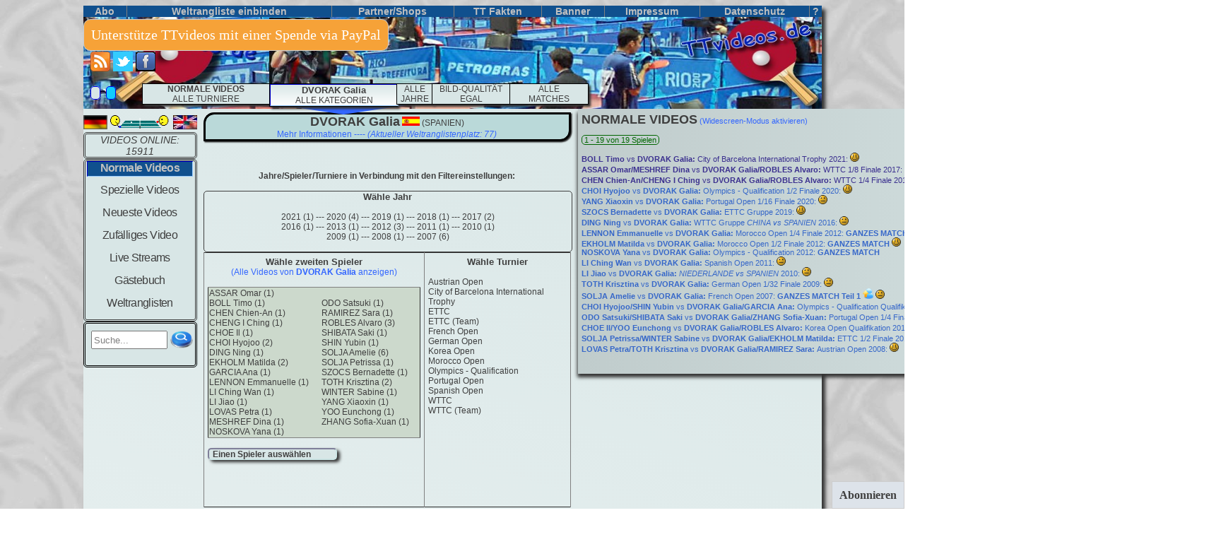

--- FILE ---
content_type: text/html; charset=iso-8859-1
request_url: https://www.ttvideos.de/videos.php?Art=Alle&Na=DVORAK%20Galia
body_size: 71112
content:
	
<!DOCTYPE html PUBLIC "-//W3C//DTD XHTML 1.0 Transitional//EN" "http://www.w3.org/TR/xhtml1/DTD/xhtml1-transitional.dtd">
<html xmlns="http://www.w3.org/1999/xhtml" xml:lang="de" lang="de">
<head>
<meta http-equiv="content-language" content="de"/>
<meta name="robots" content="index, follow" />
<meta name="page-topic" content="Sport"/>
<meta http-equiv="Content-Type" content="text/html; charset=iso-8859-1" />
<meta http-equiv="content-style-type" content="text/css" />
<meta name="google-site-verification" content="CFPo36VXbtmeKJm-M5SiT-1RwWNZ96R8Mbiq3Gl04Qw" />
<meta name="msvalidate.01" content="DD1BB935CE0089514F4FAF7BDD813EEE" />
<link rel="icon" href="https://www.ttvideos.de/pic-klein.jpg" type="image/png"/>
	<link rel="stylesheet" type="text/css" href="style.php"/>
	
<script type="application/x-javascript" src="javatext.php"></script>
<link rel="alternate" type="application/rss+xml" title="RSS" href="https://www.ttvideos.de/rss.xml" />
	<link rel="canonical" href="https://www.ttvideos.de/videos.php?Art=Alle&amp;Na=DVORAK Galia" />
	<meta name="keywords" content="Liste list Tischtennis TT Videos Movies Clips Filme Highlights Tabletennis Table Tennis Video Movie Clip Film vid vids Sport Sports"/>
	<meta name="description" content="Tischtennis Videos mit DVORAK Galia auf TTvideos.de - DIE Tischtennis Video Plattform mit umfangreicher Datenbank (Galia DVORAK  )"/>
	<title>Tischtennis Videos/DVORAK Galia - TTvideos.de
	</title>	
</head>
<body style="background-image:url(Hintergrund/bild0014.jpg)">
<div class="overall">

			<!--<a href='Honigtopf.php' class='filter-menu mtm10 m865'>u</a>-->
	
	<!-- Hauptmenü2 -->
	<div class="Hauptmenu2"><table rules="cols" border="0" width="100%" cellpadding="0" cellspacing="0"><tr align="center">
		

	<!-- Ausgabe des Email-Abo Felds -->
	<td title="Abonniere TTvideos.de"><a  class="h-menu2" href="abo.php?Art=A&amp;Na=DVORAK Galia" ><b>&nbsp;Abo&nbsp;</b></a>
	
	<!-- Ausgabe des individuelle Weltrangliste Link -->
	</td><td><a  class="h-menu2" href="Weltrangliste_indi.php?Art=DW&amp;Na=DVORAK Galia&amp;Flag=1&amp;zeig=1&amp;Welt=m&amp;Links=1&amp;Rank=1&amp;Points=1&amp;Land=1&amp;Lange=100&amp;Color=black&amp;Color_link=3366FF&amp;Land_link=1" >					
	<b>Weltrangliste einbinden</b></a>


	<!-- Partner -->
	</td><td title="Tischtennis Shop"><a  class="h-menu2" href="shops.php?Art=S&amp;Na=DVORAK Galia" ><b>Partner/Shops</b></a>

	
	<!-- TT Fakten-->
	</td><td><a  class="h-menu2" href='tt_fakten.php?Art=Fakt&amp;Na=DVORAK Galia' ><b>TT Fakten</b></a>
	
	<!-- Banner -->
	</td><td title="Banner von TTvideos.de"><a  class="h-menu2" href="Banner.php?Art=B&amp;Na=DVORAK Galia" ><b>Banner</b></a>

	<!-- Impressum-->
	</td><td><a  class="h-menu2" href="Impressum.php?Art=I&amp;Na=DVORAK Galia" ><b>Impressum</b></a>

	<!-- Datenschutz-->
	</td><td><a  class="h-menu2" href="datenschutzerklaerung.php?Art=Da&amp;Na=DVORAK Galia" ><b>Datenschutz</b></a>

		
	<!-- Hilfe -->
	</td><td title="HILFE"><a  class="h-menu2" href="Hilfe.php?Art=help&amp;Na=DVORAK Galia" ><b>?</b></a>
	
	</td></tr></table>
	</div>

	<!-- Ausgabe des Header-bild -->
	<a href="/"><img border="0" width="1045px" height="130px" src="Header_Bild.jpg" alt="HOME" title="Home (RESET FILTER)"/></a>	

	
	
	<!-- Ausgabe des am Anfang leeren Youtube-Bilds -->
	<img class="Youtube_image" name="youtubild" id="youtubild" src="" alt=""/>	
	<a class="Youtube_upper" id="You_up"></a>
	<a class="Youtube_upper2" id="You_up2"></a>
	
	<div class="Change_color" style="top:65px;">
	
		<a href="rss.xml" target="_blank"><img class="bild_class" width="28px" height="28px" alt="RSS-feed" src="feed-icon.png" title="Abonniere den RSS-feed von TTvideos.de"/></a>
		<a href="http://www.twitter.com/ttvideos_de" target="_blank"><img class="bild_class" width="28px" height="28px" alt="Twitter" src="twitter_logo.png" title="Folge uns auf Twitter"/></a>
		<a href="https://www.facebook.com/pages/TTvideosde/102476129874052" target="_blank"><img class="bild_class" alt="Facebook" src="facebook_button.png" title="Like TTvideos.de auf facebook"/></a><br/><br/>
		
		<a rel="nofollow" title="&Auml;ndere Style (nur m&ouml;glich wenn Cookies akzeptiert werden)" href="/videos.php?Art=Alle&Na=DVORAK%20Galia&amp;farbe=1" class="border_thin Non Back-Grau">&nbsp;&nbsp;&nbsp;</a>&nbsp;
		<a rel="nofollow" title="&Auml;ndere Style (nur m&ouml;glich wenn Cookies akzeptiert werden)" href="/videos.php?Art=Alle&Na=DVORAK%20Galia&amp;farbe=3" class="border_thin Non Back-Blau">&nbsp;&nbsp;&nbsp;</a>&nbsp;
	</div>
	
	<div class="Feld_links mt7">		
						<a  title="Sprache auf deutsch stellen"><img class="Fbild bild_class" src="ger_flag.png" alt="DEUTSCH"/></a>
			<img width="85px" height="22px" src="icon_tischtennis.gif" alt="-"/>
			<a  href="/videos.php?Art=Alle&Na=DVORAK%20Galia&amp;Lang=1"  title="change language to english"><img class="Fbild bild_class" src="uk_us_flag.jpg" alt="ENGLISCH"/></a>	
		<div class="Farbe_Hauptmenu">		

			<!-- Ausgabe wieviel Videos "online" sind-->
			<div class="Online" align="center">
<a class="ita">VIDEOS ONLINE: 15911</a>			</div>		
	
			<!-- Hauptmenü Ausgabe-->
			<div class="Hauptmenu" align="center">
				 
				<div title="1. Hauptkategorie: Ein Weltklasse Spiel pro Video">
									<div class="h32"><div align="center" class="Choose_haupt">Normale Videos</div></div>
							
				</div>
				<div title="2. Hauptkategorie: Viele verschiedene Arten von Videos"> 
									<a class="H-menu" href="videos.php?Art=Lustig&amp;Na=DVORAK Galia">Spezielle Videos</a>			
								</div>
									<div title="Aktuelle Tischtennis Videos"><a class="H-menu" href="videos.php?Art=Neu&amp;Na=DVORAK Galia">Neueste Videos</a></div>
								
									<a class="H-menu" href="videos.php?Art=Zufall&amp;Na=DVORAK Galia">Zuf&auml;lliges Video</a>			
								
				
									<div title="Tischtennis Live Streams"><a class="H-menu" href="live.php?Art=L&amp;Na=DVORAK Galia">Live Streams</a></div>			
								
									<a class="H-menu" href="Gaestebuch.php?Art=G&amp;Na=DVORAK Galia">G&auml;stebuch</a>			
								
									<div title="Tischtennis Weltrangliste aktuell"><a class="H-menu h32" href="Weltrangliste.php?Art=W&amp;Na=DVORAK Galia">Weltranglisten</a></div>			
								
			</div>

			<!-- Ausgabe des Suchfelds -->
			<div class="Online3">
				<form rel="nofollow" onkeyup="get_suche()" class="mt7 m5" name="formular" id="formular" method="post" action="suche.php?Art=Alle&amp;Na=DVORAK Galia">
					<table><tr><td>
					<input autocomplete="off" class="Eingabefeld h20 w100" onfocus="resettext(suchfeld)" value="Suche..." maxlength="60" type="text" name="suchfeld" id="suchfeld"/>
					</td><td>
					<input type="image" class="bild_class h15 w15" src="Bilder/Search_icon.png" id="Losbutton" title="Suche"/>
					</td></tr></table>
				</form>
				<div class="f10 padde" style="visibility:hidden;" id="suchvorschlaege"></div>
			</div>

		</div>
		
	
	</div>
	
	<!-- FILTER -->

	<!-- SPIELER -->
			<div class="Spielerbild schatten">
				<a href="videos.php?Art=Alle&amp;Na=DVORAK Galia&amp;lan=1">
					<img class="bild_class" src="Spielerfotos/Damen/DVORAK Galia.jpg" height="110px" title="&Auml;ndere Spielerauswahl (nach L&auml;ndern sortiert)" alt=""/>
				</a>
			</div>
			<div class="filter-menu" style="margin-left:190px; margin-top:30px" align="center">
				<div class="triangle"></div> 		
			</div>
<!-- Falls Jahr ausgewählt Plus/Minus ausgeben 
-->	
	<!-- TURNIERE -->
	<div id="Tuunter" class="filter-menu" align="center">	
		<ul class="w180">
						<li class="IE_extra"> <a ><b>NORMALE VIDEOS </b><br/>ALLE TURNIERE</a>
					<ul class="ml20 w140">
						<li><a href="videos.php?Art=Alle&amp;Na=DVORAK Galia&amp;Tu=0">ALLE</a></li>						
						<li><a class="N-menu f16"> andere Turniere<img align="right" src="Bilder/pfeil_rechts_blue.png" class="H-Pfeil" alt=""/></a>
							<ul class="ml140 w210" style="margin-top:-30px">
							<li><a href="videos.php?Art=Alle&amp;Na=DVORAK Galia&amp;Tu=Abbeville Open">Abbeville Open</a></li><li><a href="videos.php?Art=Alle&amp;Na=DVORAK Galia&amp;Tu=Africa Cup">Africa Cup</a></li><li><a href="videos.php?Art=Alle&amp;Na=DVORAK Galia&amp;Tu=Africa Top 16">Africa Top 16</a></li><li><a href="videos.php?Art=Alle&amp;Na=DVORAK Galia&amp;Tu=African Cup">African Cup</a></li><li><a href="videos.php?Art=Alle&amp;Na=DVORAK Galia&amp;Tu=African Top 16">African Top 16</a></li><li><a href="videos.php?Art=Alle&amp;Na=DVORAK Galia&amp;Tu=AFTT Masters">AFTT Masters</a></li><li><a href="videos.php?Art=Alle&amp;Na=DVORAK Galia&amp;Tu=All Stars Circuit">All Stars Circuit</a></li><li><a href="videos.php?Art=Alle&amp;Na=DVORAK Galia&amp;Tu=Allstar">Allstar</a></li><li><a href="videos.php?Art=Alle&amp;Na=DVORAK Galia&amp;Tu=Arab Club Championship">Arab Club Championship</a></li><li><a href="videos.php?Art=Alle&amp;Na=DVORAK Galia&amp;Tu=Argentina Open">Argentina Open</a></li><li><a href="videos.php?Art=Alle&amp;Na=DVORAK Galia&amp;Tu=Asian Games Warm Up">Asian Games Warm Up</a></li><li><a href="videos.php?Art=Alle&amp;Na=DVORAK Galia&amp;Tu=Australia Open">Australia Open</a></li><li><a href="videos.php?Art=Alle&amp;Na=DVORAK Galia&amp;Tu=Australian Open">Australian Open</a></li><li><a href="videos.php?Art=Alle&amp;Na=DVORAK Galia&amp;Tu=Austria Championships">Austria Championships</a></li><li><a href="videos.php?Art=Alle&amp;Na=DVORAK Galia&amp;Tu=Austrian Cup">Austrian Cup</a></li><li><a href="videos.php?Art=Alle&amp;Na=DVORAK Galia&amp;Tu=Baltimore Teams Division A">Baltimore Teams Division A</a></li><li><a href="videos.php?Art=Alle&amp;Na=DVORAK Galia&amp;Tu=BATTS Super League">BATTS Super League</a></li><li><a href="videos.php?Art=Alle&amp;Na=DVORAK Galia&amp;Tu=Belarus Championships">Belarus Championships</a></li><li><a href="videos.php?Art=Alle&amp;Na=DVORAK Galia&amp;Tu=Belarus Open">Belarus Open</a></li><li><a href="videos.php?Art=Alle&amp;Na=DVORAK Galia&amp;Tu=Belarus Youth Championships">Belarus Youth Championships</a></li><li><a href="videos.php?Art=Alle&amp;Na=DVORAK Galia&amp;Tu=Belgian Championships">Belgian Championships</a></li><li><a href="videos.php?Art=Alle&amp;Na=DVORAK Galia&amp;Tu=Belgium Championships">Belgium Championships</a></li><li><a href="videos.php?Art=Alle&amp;Na=DVORAK Galia&amp;Tu=Belgium Cup">Belgium Cup</a></li><li><a href="videos.php?Art=Alle&amp;Na=DVORAK Galia&amp;Tu=Belgium League">Belgium League</a></li><li><a href="videos.php?Art=Alle&amp;Na=DVORAK Galia&amp;Tu=Belgium Open">Belgium Open</a></li><li><a href="videos.php?Art=Alle&amp;Na=DVORAK Galia&amp;Tu=Bichumi Cup Korea">Bichumi Cup Korea</a></li><li><a href="videos.php?Art=Alle&amp;Na=DVORAK Galia&amp;Tu=Blossom Cup">Blossom Cup</a></li><li><a href="videos.php?Art=Alle&amp;Na=DVORAK Galia&amp;Tu=Brazilian League">Brazilian League</a></li><li><a href="videos.php?Art=Alle&amp;Na=DVORAK Galia&amp;Tu=Bulgaria Open">Bulgaria Open</a></li><li><a href="videos.php?Art=Alle&amp;Na=DVORAK Galia&amp;Tu=California State Championships">California State Championships</a></li><li><a href="videos.php?Art=Alle&amp;Na=DVORAK Galia&amp;Tu=Challenger Series">Challenger Series</a></li><li><a href="videos.php?Art=Alle&amp;Na=DVORAK Galia&amp;Tu=Champions Tour">Champions Tour</a></li><li><a href="videos.php?Art=Alle&amp;Na=DVORAK Galia&amp;Tu=Chengdu Bank Cup">Chengdu Bank Cup</a></li><li><a href="videos.php?Art=Alle&amp;Na=DVORAK Galia&amp;Tu=Chengdu Open (Junior)">Chengdu Open (Junior)</a></li><li><a href="videos.php?Art=Alle&amp;Na=DVORAK Galia&amp;Tu=Chicago Open">Chicago Open</a></li><li><a href="videos.php?Art=Alle&amp;Na=DVORAK Galia&amp;Tu=China Cup League">China Cup League</a></li><li><a href="videos.php?Art=Alle&amp;Na=DVORAK Galia&amp;Tu=China Masters">China Masters</a></li><li><a href="videos.php?Art=Alle&amp;Na=DVORAK Galia&amp;Tu=China National Youth">China National Youth</a></li><li><a href="videos.php?Art=Alle&amp;Na=DVORAK Galia&amp;Tu=China Open (Junior)">China Open (Junior)</a></li><li><a href="videos.php?Art=Alle&amp;Na=DVORAK Galia&amp;Tu=China Smash">China Smash</a></li><li><a href="videos.php?Art=Alle&amp;Na=DVORAK Galia&amp;Tu=China U-15 Championships">China U-15 Championships</a></li><li><a href="videos.php?Art=Alle&amp;Na=DVORAK Galia&amp;Tu=Chinese Championships (Junior)">Chinese Championships (Junior)</a></li><li><a href="videos.php?Art=Alle&amp;Na=DVORAK Galia&amp;Tu=Chinese Finance Cup">Chinese Finance Cup</a></li><li><a href="videos.php?Art=Alle&amp;Na=DVORAK Galia&amp;Tu=Chinese National Student Game">Chinese National Student Game</a></li><li><a href="videos.php?Art=Alle&amp;Na=DVORAK Galia&amp;Tu=Chinese Taipei Junior Open">Chinese Taipei Junior Open</a></li><li><a href="videos.php?Art=Alle&amp;Na=DVORAK Galia&amp;Tu=Christmas Ping Pong Tournament">Christmas Ping Pong Tournament</a></li><li><a href="videos.php?Art=Alle&amp;Na=DVORAK Galia&amp;Tu=City of Barcelona International Trophy">City of Barcelona International Trophy</a></li><li><a href="videos.php?Art=Alle&amp;Na=DVORAK Galia&amp;Tu=Cobo Hall">Cobo Hall</a></li><li><a href="videos.php?Art=Alle&amp;Na=DVORAK Galia&amp;Tu=Competition">Competition</a></li><li><a href="videos.php?Art=Alle&amp;Na=DVORAK Galia&amp;Tu=Copa Latina Guatemala ">Copa Latina Guatemala </a></li><li><a href="videos.php?Art=Alle&amp;Na=DVORAK Galia&amp;Tu=Croatia Open">Croatia Open</a></li><li><a href="videos.php?Art=Alle&amp;Na=DVORAK Galia&amp;Tu=Croatia Open (Youth)">Croatia Open (Youth)</a></li><li><a href="videos.php?Art=Alle&amp;Na=DVORAK Galia&amp;Tu=Croatian Championships">Croatian Championships</a></li><li><a href="videos.php?Art=Alle&amp;Na=DVORAK Galia&amp;Tu=CTTA Grand Finals">CTTA Grand Finals</a></li><li><a href="videos.php?Art=Alle&amp;Na=DVORAK Galia&amp;Tu=Czech Championships">Czech Championships</a></li><li><a href="videos.php?Art=Alle&amp;Na=DVORAK Galia&amp;Tu=Czech Junior and Cadet Open">Czech Junior and Cadet Open</a></li><li><a href="videos.php?Art=Alle&amp;Na=DVORAK Galia&amp;Tu=Czech Open">Czech Open</a></li><li><a href="videos.php?Art=Alle&amp;Na=DVORAK Galia&amp;Tu=Czech Open (Junior)">Czech Open (Junior)</a></li><li><a href="videos.php?Art=Alle&amp;Na=DVORAK Galia&amp;Tu=Czech Open (Youth)">Czech Open (Youth)</a></li><li><a href="videos.php?Art=Alle&amp;Na=DVORAK Galia&amp;Tu=Daejeon All-Star">Daejeon All-Star</a></li><li><a href="videos.php?Art=Alle&amp;Na=DVORAK Galia&amp;Tu=Danish Cadet Championships">Danish Cadet Championships</a></li><li><a href="videos.php?Art=Alle&amp;Na=DVORAK Galia&amp;Tu=Danish League">Danish League</a></li><li><a href="videos.php?Art=Alle&amp;Na=DVORAK Galia&amp;Tu=Danish Open">Danish Open</a></li><li><a href="videos.php?Art=Alle&amp;Na=DVORAK Galia&amp;Tu=Danish SuperCircuit">Danish SuperCircuit</a></li><li><a href="videos.php?Art=Alle&amp;Na=DVORAK Galia&amp;Tu=Danish Youth Championships">Danish Youth Championships</a></li><li><a href="videos.php?Art=Alle&amp;Na=DVORAK Galia&amp;Tu=De Boer Maatwerk Top 20">De Boer Maatwerk Top 20</a></li><li><a href="videos.php?Art=Alle&amp;Na=DVORAK Galia&amp;Tu=DHS Europe Cup">DHS Europe Cup</a></li><li><a href="videos.php?Art=Alle&amp;Na=DVORAK Galia&amp;Tu=Duesseldorf Masters">Duesseldorf Masters</a></li><li><a href="videos.php?Art=Alle&amp;Na=DVORAK Galia&amp;Tu=Dunlop Masters">Dunlop Masters</a></li><li><a href="videos.php?Art=Alle&amp;Na=DVORAK Galia&amp;Tu=East Asia Games">East Asia Games</a></li><li><a href="videos.php?Art=Alle&amp;Na=DVORAK Galia&amp;Tu=EG">EG</a></li><li><a href="videos.php?Art=Alle&amp;Na=DVORAK Galia&amp;Tu=Emir Cup">Emir Cup</a></li><li><a href="videos.php?Art=Alle&amp;Na=DVORAK Galia&amp;Tu=Energis Masters">Energis Masters</a></li><li><a href="videos.php?Art=Alle&amp;Na=DVORAK Galia&amp;Tu=Eredivisie">Eredivisie</a></li><li><a href="videos.php?Art=Alle&amp;Na=DVORAK Galia&amp;Tu=ETTU (Pre)">ETTU (Pre)</a></li><li><a href="videos.php?Art=Alle&amp;Na=DVORAK Galia&amp;Tu=Euro Asian">Euro Asian</a></li><li><a href="videos.php?Art=Alle&amp;Na=DVORAK Galia&amp;Tu=Euroleague">Euroleague</a></li><li><a href="videos.php?Art=Alle&amp;Na=DVORAK Galia&amp;Tu=Europa League">Europa League</a></li><li><a href="videos.php?Art=Alle&amp;Na=DVORAK Galia&amp;Tu=Europe Cup">Europe Cup</a></li><li><a href="videos.php?Art=Alle&amp;Na=DVORAK Galia&amp;Tu=Europe Top 16">Europe Top 16</a></li><li><a href="videos.php?Art=Alle&amp;Na=DVORAK Galia&amp;Tu=European Games">European Games</a></li><li><a href="videos.php?Art=Alle&amp;Na=DVORAK Galia&amp;Tu=European League">European League</a></li><li><a href="videos.php?Art=Alle&amp;Na=DVORAK Galia&amp;Tu=EuropeSmash">EuropeSmash</a></li><li><a href="videos.php?Art=Alle&amp;Na=DVORAK Galia&amp;Tu=Finish Championships">Finish Championships</a></li><li><a href="videos.php?Art=Alle&amp;Na=DVORAK Galia&amp;Tu=Flanders Open">Flanders Open</a></li><li><a href="videos.php?Art=Alle&amp;Na=DVORAK Galia&amp;Tu=France Criterium">France Criterium</a></li><li><a href="videos.php?Art=Alle&amp;Na=DVORAK Galia&amp;Tu=France Youth Open">France Youth Open</a></li><li><a href="videos.php?Art=Alle&amp;Na=DVORAK Galia&amp;Tu=French Open">French Open</a></li><li><a href="videos.php?Art=Alle&amp;Na=DVORAK Galia&amp;Tu=Gilbert Cup">Gilbert Cup</a></li><li><a href="videos.php?Art=Alle&amp;Na=DVORAK Galia&amp;Tu=Global Circuit Finals">Global Circuit Finals</a></li><li><a href="videos.php?Art=Alle&amp;Na=DVORAK Galia&amp;Tu=GP Levallois">GP Levallois</a></li><li><a href="videos.php?Art=Alle&amp;Na=DVORAK Galia&amp;Tu=Grand Prix">Grand Prix</a></li><li><a href="videos.php?Art=Alle&amp;Na=DVORAK Galia&amp;Tu=Grand Prix de Levallois">Grand Prix de Levallois</a></li><li><a href="videos.php?Art=Alle&amp;Na=DVORAK Galia&amp;Tu=Greek League">Greek League</a></li><li><a href="videos.php?Art=Alle&amp;Na=DVORAK Galia&amp;Tu=Greek Open">Greek Open</a></li><li><a href="videos.php?Art=Alle&amp;Na=DVORAK Galia&amp;Tu=Grubba Polish Champions">Grubba Polish Champions</a></li><li><a href="videos.php?Art=Alle&amp;Na=DVORAK Galia&amp;Tu=Guangdong Cup">Guangdong Cup</a></li><li><a href="videos.php?Art=Alle&amp;Na=DVORAK Galia&amp;Tu=Hainan Grandmaster Grand Prix">Hainan Grandmaster Grand Prix</a></li><li><a href="videos.php?Art=Alle&amp;Na=DVORAK Galia&amp;Tu=Hawkeye Open">Hawkeye Open</a></li><li><a href="videos.php?Art=Alle&amp;Na=DVORAK Galia&amp;Tu=Hebei Cup">Hebei Cup</a></li><li><a href="videos.php?Art=Alle&amp;Na=DVORAK Galia&amp;Tu=Hong Kong Challenge">Hong Kong Challenge</a></li><li><a href="videos.php?Art=Alle&amp;Na=DVORAK Galia&amp;Tu=Hong Kong National Championships">Hong Kong National Championships</a></li><li><a href="videos.php?Art=Alle&amp;Na=DVORAK Galia&amp;Tu=Hong Kong Open">Hong Kong Open</a></li><li><a href="videos.php?Art=Alle&amp;Na=DVORAK Galia&amp;Tu=Hong Kong Youth Open">Hong Kong Youth Open</a></li><li><a href="videos.php?Art=Alle&amp;Na=DVORAK Galia&amp;Tu=Honk Kong Cup">Honk Kong Cup</a></li><li><a href="videos.php?Art=Alle&amp;Na=DVORAK Galia&amp;Tu=ICCTT CA Open">ICCTT CA Open</a></li><li><a href="videos.php?Art=Alle&amp;Na=DVORAK Galia&amp;Tu=Indian Championships">Indian Championships</a></li><li><a href="videos.php?Art=Alle&amp;Na=DVORAK Galia&amp;Tu=Indonesia Open">Indonesia Open</a></li><li><a href="videos.php?Art=Alle&amp;Na=DVORAK Galia&amp;Tu=Intercontinental Cup">Intercontinental Cup</a></li><li><a href="videos.php?Art=Alle&amp;Na=DVORAK Galia&amp;Tu=IOC President Cup">IOC President Cup</a></li><li><a href="videos.php?Art=Alle&amp;Na=DVORAK Galia&amp;Tu=Italian Open">Italian Open</a></li><li><a href="videos.php?Art=Alle&amp;Na=DVORAK Galia&amp;Tu=Italian Open (Youth)">Italian Open (Youth)</a></li><li><a href="videos.php?Art=Alle&amp;Na=DVORAK Galia&amp;Tu=Italy WJC">Italy WJC</a></li><li><a href="videos.php?Art=Alle&amp;Na=DVORAK Galia&amp;Tu=ITTC">ITTC</a></li><li><a href="videos.php?Art=Alle&amp;Na=DVORAK Galia&amp;Tu=ITTF Finals">ITTF Finals</a></li><li><a href="videos.php?Art=Alle&amp;Na=DVORAK Galia&amp;Tu=ITTF Legends Tour">ITTF Legends Tour</a></li><li><a href="videos.php?Art=Alle&amp;Na=DVORAK Galia&amp;Tu=Japanese Trials">Japanese Trials</a></li><li><a href="videos.php?Art=Alle&amp;Na=DVORAK Galia&amp;Tu=Korea All-Star">Korea All-Star</a></li><li><a href="videos.php?Art=Alle&amp;Na=DVORAK Galia&amp;Tu=Korea Sports Festival">Korea Sports Festival</a></li><li><a href="videos.php?Art=Alle&amp;Na=DVORAK Galia&amp;Tu=Korean Championships">Korean Championships</a></li><li><a href="videos.php?Art=Alle&amp;Na=DVORAK Galia&amp;Tu=Korral Cup">Korral Cup</a></li><li><a href="videos.php?Art=Alle&amp;Na=DVORAK Galia&amp;Tu=LA Open">LA Open</a></li><li><a href="videos.php?Art=Alle&amp;Na=DVORAK Galia&amp;Tu=Lagos Open">Lagos Open</a></li><li><a href="videos.php?Art=Alle&amp;Na=DVORAK Galia&amp;Tu=Lambert and Butler Championships">Lambert and Butler Championships</a></li><li><a href="videos.php?Art=Alle&amp;Na=DVORAK Galia&amp;Tu=Latin American Championships">Latin American Championships</a></li><li><a href="videos.php?Art=Alle&amp;Na=DVORAK Galia&amp;Tu=Latin American Cup">Latin American Cup</a></li><li><a href="videos.php?Art=Alle&amp;Na=DVORAK Galia&amp;Tu=Latin Cup">Latin Cup</a></li><li><a href="videos.php?Art=Alle&amp;Na=DVORAK Galia&amp;Tu=Lebanon Open">Lebanon Open</a></li><li><a href="videos.php?Art=Alle&amp;Na=DVORAK Galia&amp;Tu=Leipold Supercup">Leipold Supercup</a></li><li><a href="videos.php?Art=Alle&amp;Na=DVORAK Galia&amp;Tu=Lille International Open">Lille International Open</a></li><li><a href="videos.php?Art=Alle&amp;Na=DVORAK Galia&amp;Tu=Lily Cup">Lily Cup</a></li><li><a href="videos.php?Art=Alle&amp;Na=DVORAK Galia&amp;Tu=Lithuania Championships">Lithuania Championships</a></li><li><a href="videos.php?Art=Alle&amp;Na=DVORAK Galia&amp;Tu=Lotto Superliga Cup">Lotto Superliga Cup</a></li><li><a href="videos.php?Art=Alle&amp;Na=DVORAK Galia&amp;Tu=Lunar New Year Cup">Lunar New Year Cup</a></li><li><a href="videos.php?Art=Alle&amp;Na=DVORAK Galia&amp;Tu=Luxembourg Championships">Luxembourg Championships</a></li><li><a href="videos.php?Art=Alle&amp;Na=DVORAK Galia&amp;Tu=Marvellous 12">Marvellous 12</a></li><li><a href="videos.php?Art=Alle&amp;Na=DVORAK Galia&amp;Tu=Master Lille">Master Lille</a></li><li><a href="videos.php?Art=Alle&amp;Na=DVORAK Galia&amp;Tu=Mediterranean Games">Mediterranean Games</a></li><li><a href="videos.php?Art=Alle&amp;Na=DVORAK Galia&amp;Tu=Meiji University Table Tennis Club">Meiji University Table Tennis Club</a></li><li><a href="videos.php?Art=Alle&amp;Na=DVORAK Galia&amp;Tu=Modum Open">Modum Open</a></li><li><a href="videos.php?Art=Alle&amp;Na=DVORAK Galia&amp;Tu=Moscow Championships">Moscow Championships</a></li><li><a href="videos.php?Art=Alle&amp;Na=DVORAK Galia&amp;Tu=Nigeria Open">Nigeria Open</a></li><li><a href="videos.php?Art=Alle&amp;Na=DVORAK Galia&amp;Tu=Nittaku Cup">Nittaku Cup</a></li><li><a href="videos.php?Art=Alle&amp;Na=DVORAK Galia&amp;Tu=North American Open">North American Open</a></li><li><a href="videos.php?Art=Alle&amp;Na=DVORAK Galia&amp;Tu=North American Teams Championships">North American Teams Championships</a></li><li><a href="videos.php?Art=Alle&amp;Na=DVORAK Galia&amp;Tu=North American Tour">North American Tour</a></li><li><a href="videos.php?Art=Alle&amp;Na=DVORAK Galia&amp;Tu=Norwich Union Masters">Norwich Union Masters</a></li><li><a href="videos.php?Art=Alle&amp;Na=DVORAK Galia&amp;Tu=Oceania Cup">Oceania Cup</a></li><li><a href="videos.php?Art=Alle&amp;Na=DVORAK Galia&amp;Tu=Olympic Legends">Olympic Legends</a></li><li><a href="videos.php?Art=Alle&amp;Na=DVORAK Galia&amp;Tu=Olympics Legends">Olympics Legends</a></li><li><a href="videos.php?Art=Alle&amp;Na=DVORAK Galia&amp;Tu=Oman Open">Oman Open</a></li><li><a href="videos.php?Art=Alle&amp;Na=DVORAK Galia&amp;Tu=Open de Lille">Open de Lille</a></li><li><a href="videos.php?Art=Alle&amp;Na=DVORAK Galia&amp;Tu=Open du Luxembourg">Open du Luxembourg</a></li><li><a href="videos.php?Art=Alle&amp;Na=DVORAK Galia&amp;Tu=Orion Supercup">Orion Supercup</a></li><li><a href="videos.php?Art=Alle&amp;Na=DVORAK Galia&amp;Tu=Pan Am Cup">Pan Am Cup</a></li><li><a href="videos.php?Art=Alle&amp;Na=DVORAK Galia&amp;Tu=Pan American Championships">Pan American Championships</a></li><li><a href="videos.php?Art=Alle&amp;Na=DVORAK Galia&amp;Tu=Pan-America">Pan-America</a></li><li><a href="videos.php?Art=Alle&amp;Na=DVORAK Galia&amp;Tu=Para World Championships">Para World Championships</a></li><li><a href="videos.php?Art=Alle&amp;Na=DVORAK Galia&amp;Tu=Paraguay Open">Paraguay Open</a></li><li><a href="videos.php?Art=Alle&amp;Na=DVORAK Galia&amp;Tu=Penholder vs Shakehander">Penholder vs Shakehander</a></li><li><a href="videos.php?Art=Alle&amp;Na=DVORAK Galia&amp;Tu=Philippines Open">Philippines Open</a></li><li><a href="videos.php?Art=Alle&amp;Na=DVORAK Galia&amp;Tu=Ping Pong Russian Open Tour">Ping Pong Russian Open Tour</a></li><li><a href="videos.php?Art=Alle&amp;Na=DVORAK Galia&amp;Tu=Pinp Pong Tour">Pinp Pong Tour</a></li><li><a href="videos.php?Art=Alle&amp;Na=DVORAK Galia&amp;Tu=Polish Open (Junior)">Polish Open (Junior)</a></li><li><a href="videos.php?Art=Alle&amp;Na=DVORAK Galia&amp;Tu=Polish Open (Youth)">Polish Open (Youth)</a></li><li><a href="videos.php?Art=Alle&amp;Na=DVORAK Galia&amp;Tu=Pondus Cup">Pondus Cup</a></li><li><a href="videos.php?Art=Alle&amp;Na=DVORAK Galia&amp;Tu=Portugal Open">Portugal Open</a></li><li><a href="videos.php?Art=Alle&amp;Na=DVORAK Galia&amp;Tu=Prague Open">Prague Open</a></li><li><a href="videos.php?Art=Alle&amp;Na=DVORAK Galia&amp;Tu=Premier League Challenge">Premier League Challenge</a></li><li><a href="videos.php?Art=Alle&amp;Na=DVORAK Galia&amp;Tu=President's Cup of Kazakhstan">President's Cup of Kazakhstan</a></li><li><a href="videos.php?Art=Alle&amp;Na=DVORAK Galia&amp;Tu=Pyongyang Open">Pyongyang Open</a></li><li><a href="videos.php?Art=Alle&amp;Na=DVORAK Galia&amp;Tu=Qatar Sport and Peace Cup">Qatar Sport and Peace Cup</a></li><li><a href="videos.php?Art=Alle&amp;Na=DVORAK Galia&amp;Tu=Romania Junior Championships">Romania Junior Championships</a></li><li><a href="videos.php?Art=Alle&amp;Na=DVORAK Galia&amp;Tu=Romanian Championships (Junior)">Romanian Championships (Junior)</a></li><li><a href="videos.php?Art=Alle&amp;Na=DVORAK Galia&amp;Tu=Romanian League">Romanian League</a></li><li><a href="videos.php?Art=Alle&amp;Na=DVORAK Galia&amp;Tu=Russian Cadet Championships">Russian Cadet Championships</a></li><li><a href="videos.php?Art=Alle&amp;Na=DVORAK Galia&amp;Tu=Russian Cup">Russian Cup</a></li><li><a href="videos.php?Art=Alle&amp;Na=DVORAK Galia&amp;Tu=Russian Open">Russian Open</a></li><li><a href="videos.php?Art=Alle&amp;Na=DVORAK Galia&amp;Tu=Saarbruecken Cup">Saarbruecken Cup</a></li><li><a href="videos.php?Art=Alle&amp;Na=DVORAK Galia&amp;Tu=Safir Open">Safir Open</a></li><li><a href="videos.php?Art=Alle&amp;Na=DVORAK Galia&amp;Tu=Saudi Smash">Saudi Smash</a></li><li><a href="videos.php?Art=Alle&amp;Na=DVORAK Galia&amp;Tu=SC Tournament">SC Tournament</a></li><li><a href="videos.php?Art=Alle&amp;Na=DVORAK Galia&amp;Tu=Serbia Open">Serbia Open</a></li><li><a href="videos.php?Art=Alle&amp;Na=DVORAK Galia&amp;Tu=Shanghai Open">Shanghai Open</a></li><li><a href="videos.php?Art=Alle&amp;Na=DVORAK Galia&amp;Tu=Shenfang Cup">Shenfang Cup</a></li><li><a href="videos.php?Art=Alle&amp;Na=DVORAK Galia&amp;Tu=Singapore Open">Singapore Open</a></li><li><a href="videos.php?Art=Alle&amp;Na=DVORAK Galia&amp;Tu=Singapore Smash">Singapore Smash</a></li><li><a href="videos.php?Art=Alle&amp;Na=DVORAK Galia&amp;Tu=Slovak Junior Open">Slovak Junior Open</a></li><li><a href="videos.php?Art=Alle&amp;Na=DVORAK Galia&amp;Tu=South East Asian Games">South East Asian Games</a></li><li><a href="videos.php?Art=Alle&amp;Na=DVORAK Galia&amp;Tu=Spain Masters">Spain Masters</a></li><li><a href="videos.php?Art=Alle&amp;Na=DVORAK Galia&amp;Tu=Stiga Divisionen">Stiga Divisionen</a></li><li><a href="videos.php?Art=Alle&amp;Na=DVORAK Galia&amp;Tu=Super Circuit">Super Circuit</a></li><li><a href="videos.php?Art=Alle&amp;Na=DVORAK Galia&amp;Tu=Super Cup">Super Cup</a></li><li><a href="videos.php?Art=Alle&amp;Na=DVORAK Galia&amp;Tu=Supercup">Supercup</a></li><li><a href="videos.php?Art=Alle&amp;Na=DVORAK Galia&amp;Tu=Sweden Tour">Sweden Tour</a></li><li><a href="videos.php?Art=Alle&amp;Na=DVORAK Galia&amp;Tu=Swedish Duel">Swedish Duel</a></li><li><a href="videos.php?Art=Alle&amp;Na=DVORAK Galia&amp;Tu=Sween Tour">Sween Tour</a></li><li><a href="videos.php?Art=Alle&amp;Na=DVORAK Galia&amp;Tu=Swiss Open">Swiss Open</a></li><li><a href="videos.php?Art=Alle&amp;Na=DVORAK Galia&amp;Tu=T League">T League</a></li><li><a href="videos.php?Art=Alle&amp;Na=DVORAK Galia&amp;Tu=T2APAC">T2APAC</a></li><li><a href="videos.php?Art=Alle&amp;Na=DVORAK Galia&amp;Tu=Table Tennis Safir">Table Tennis Safir</a></li><li><a href="videos.php?Art=Alle&amp;Na=DVORAK Galia&amp;Tu=Tai Ben Invitational">Tai Ben Invitational</a></li><li><a href="videos.php?Art=Alle&amp;Na=DVORAK Galia&amp;Tu=Taipei Youth Open">Taipei Youth Open</a></li><li><a href="videos.php?Art=Alle&amp;Na=DVORAK Galia&amp;Tu=Taiwan Masters">Taiwan Masters</a></li><li><a href="videos.php?Art=Alle&amp;Na=DVORAK Galia&amp;Tu=Taiwan University Games">Taiwan University Games</a></li><li><a href="videos.php?Art=Alle&amp;Na=DVORAK Galia&amp;Tu=Thailand Open">Thailand Open</a></li><li><a href="videos.php?Art=Alle&amp;Na=DVORAK Galia&amp;Tu=Thailand Open (Cadet)">Thailand Open (Cadet)</a></li><li><a href="videos.php?Art=Alle&amp;Na=DVORAK Galia&amp;Tu=Top 12 Italy">Top 12 Italy</a></li><li><a href="videos.php?Art=Alle&amp;Na=DVORAK Galia&amp;Tu=Top of Austria Challenge">Top of Austria Challenge</a></li><li><a href="videos.php?Art=Alle&amp;Na=DVORAK Galia&amp;Tu=Tournoi National Noisy-le-Grand">Tournoi National Noisy-le-Grand</a></li><li><a href="videos.php?Art=Alle&amp;Na=DVORAK Galia&amp;Tu=Toyota Cup">Toyota Cup</a></li><li><a href="videos.php?Art=Alle&amp;Na=DVORAK Galia&amp;Tu=Tsingtao Tour">Tsingtao Tour</a></li><li><a href="videos.php?Art=Alle&amp;Na=DVORAK Galia&amp;Tu=TT Star Pro Series">TT Star Pro Series</a></li><li><a href="videos.php?Art=Alle&amp;Na=DVORAK Galia&amp;Tu=TTEX Games">TTEX Games</a></li><li><a href="videos.php?Art=Alle&amp;Na=DVORAK Galia&amp;Tu=Ultimate Table Tennis">Ultimate Table Tennis</a></li><li><a href="videos.php?Art=Alle&amp;Na=DVORAK Galia&amp;Tu=Universiade">Universiade</a></li><li><a href="videos.php?Art=Alle&amp;Na=DVORAK Galia&amp;Tu=US Open">US Open</a></li><li><a href="videos.php?Art=Alle&amp;Na=DVORAK Galia&amp;Tu=USSMASH">USSMASH</a></li><li><a href="videos.php?Art=Alle&amp;Na=DVORAK Galia&amp;Tu=Veteran World Champions Challenge">Veteran World Champions Challenge</a></li><li><a href="videos.php?Art=Alle&amp;Na=DVORAK Galia&amp;Tu=Veterans">Veterans</a></li><li><a href="videos.php?Art=Alle&amp;Na=DVORAK Galia&amp;Tu=Vietnam Open">Vietnam Open</a></li><li><a href="videos.php?Art=Alle&amp;Na=DVORAK Galia&amp;Tu=Volkswagen Open">Volkswagen Open</a></li><li><a href="videos.php?Art=Alle&amp;Na=DVORAK Galia&amp;Tu=VW Cup">VW Cup</a></li><li><a href="videos.php?Art=Alle&amp;Na=DVORAK Galia&amp;Tu=WJC">WJC</a></li><li><a href="videos.php?Art=Alle&amp;Na=DVORAK Galia&amp;Tu=World Cadet Challenge">World Cadet Challenge</a></li><li><a href="videos.php?Art=Alle&amp;Na=DVORAK Galia&amp;Tu=World Championships of Ping Pong">World Championships of Ping Pong</a></li><li><a href="videos.php?Art=Alle&amp;Na=DVORAK Galia&amp;Tu=World Club League">World Club League</a></li><li><a href="videos.php?Art=Alle&amp;Na=DVORAK Galia&amp;Tu=World Military Games">World Military Games</a></li><li><a href="videos.php?Art=Alle&amp;Na=DVORAK Galia&amp;Tu=World Team Challenge">World Team Challenge</a></li><li><a href="videos.php?Art=Alle&amp;Na=DVORAK Galia&amp;Tu=World University Games">World University Games</a></li><li><a href="videos.php?Art=Alle&amp;Na=DVORAK Galia&amp;Tu=WTT Champions Chongqing">WTT Champions Chongqing</a></li><li><a href="videos.php?Art=Alle&amp;Na=DVORAK Galia&amp;Tu=WTT Champions Doha">WTT Champions Doha</a></li><li><a href="videos.php?Art=Alle&amp;Na=DVORAK Galia&amp;Tu=WTT Champions European Summer Series">WTT Champions European Summer Series</a></li><li><a href="videos.php?Art=Alle&amp;Na=DVORAK Galia&amp;Tu=WTT Champions Frankfurt">WTT Champions Frankfurt</a></li><li><a href="videos.php?Art=Alle&amp;Na=DVORAK Galia&amp;Tu=WTT Champions Macao">WTT Champions Macao</a></li><li><a href="videos.php?Art=Alle&amp;Na=DVORAK Galia&amp;Tu=WTT Contender Almaty">WTT Contender Almaty</a></li><li><a href="videos.php?Art=Alle&amp;Na=DVORAK Galia&amp;Tu=WTT Contender Amman">WTT Contender Amman</a></li><li><a href="videos.php?Art=Alle&amp;Na=DVORAK Galia&amp;Tu=WTT Contender Budapest">WTT Contender Budapest</a></li><li><a href="videos.php?Art=Alle&amp;Na=DVORAK Galia&amp;Tu=WTT Contender Durban">WTT Contender Durban</a></li><li><a href="videos.php?Art=Alle&amp;Na=DVORAK Galia&amp;Tu=WTT Contender Lagos">WTT Contender Lagos</a></li><li><a href="videos.php?Art=Alle&amp;Na=DVORAK Galia&amp;Tu=WTT Contender Lima">WTT Contender Lima</a></li><li><a href="videos.php?Art=Alle&amp;Na=DVORAK Galia&amp;Tu=WTT Contender Mendoza">WTT Contender Mendoza</a></li><li><a href="videos.php?Art=Alle&amp;Na=DVORAK Galia&amp;Tu=WTT Contender Muscat">WTT Contender Muscat</a></li><li><a href="videos.php?Art=Alle&amp;Na=DVORAK Galia&amp;Tu=WTT Contender Nova Gorica">WTT Contender Nova Gorica</a></li><li><a href="videos.php?Art=Alle&amp;Na=DVORAK Galia&amp;Tu=WTT Contender Novo Mesto">WTT Contender Novo Mesto</a></li><li><a href="videos.php?Art=Alle&amp;Na=DVORAK Galia&amp;Tu=WTT Contender Rio de Janeiro">WTT Contender Rio de Janeiro</a></li><li><a href="videos.php?Art=Alle&amp;Na=DVORAK Galia&amp;Tu=WTT Contender Skopje">WTT Contender Skopje</a></li><li><a href="videos.php?Art=Alle&amp;Na=DVORAK Galia&amp;Tu=WTT Contender Taiyuan">WTT Contender Taiyuan</a></li><li><a href="videos.php?Art=Alle&amp;Na=DVORAK Galia&amp;Tu=WTT Contender Zagreb">WTT Contender Zagreb</a></li><li><a href="videos.php?Art=Alle&amp;Na=DVORAK Galia&amp;Tu=WTT Cup Finals Xinxiang">WTT Cup Finals Xinxiang</a></li><li><a href="videos.php?Art=Alle&amp;Na=DVORAK Galia&amp;Tu=WTT Cup Singapore">WTT Cup Singapore</a></li><li><a href="videos.php?Art=Alle&amp;Na=DVORAK Galia&amp;Tu=WTT Feeder Amman">WTT Feeder Amman</a></li><li><a href="videos.php?Art=Alle&amp;Na=DVORAK Galia&amp;Tu=WTT Feeder Antalya">WTT Feeder Antalya</a></li><li><a href="videos.php?Art=Alle&amp;Na=DVORAK Galia&amp;Tu=WTT Feeder Beirut">WTT Feeder Beirut</a></li><li><a href="videos.php?Art=Alle&amp;Na=DVORAK Galia&amp;Tu=WTT Feeder Cappadocia">WTT Feeder Cappadocia</a></li><li><a href="videos.php?Art=Alle&amp;Na=DVORAK Galia&amp;Tu=WTT Feeder Doha">WTT Feeder Doha</a></li><li><a href="videos.php?Art=Alle&amp;Na=DVORAK Galia&amp;Tu=WTT Feeder Duesseldorf">WTT Feeder Duesseldorf</a></li><li><a href="videos.php?Art=Alle&amp;Na=DVORAK Galia&amp;Tu=WTT Feeder Düsseldorf">WTT Feeder Düsseldorf</a></li><li><a href="videos.php?Art=Alle&amp;Na=DVORAK Galia&amp;Tu=WTT Feeder Halmstad">WTT Feeder Halmstad</a></li><li><a href="videos.php?Art=Alle&amp;Na=DVORAK Galia&amp;Tu=WTT Feeder Havirov">WTT Feeder Havirov</a></li><li><a href="videos.php?Art=Alle&amp;Na=DVORAK Galia&amp;Tu=WTT Feeder Istanbul">WTT Feeder Istanbul</a></li><li><a href="videos.php?Art=Alle&amp;Na=DVORAK Galia&amp;Tu=WTT Feeder Manchester">WTT Feeder Manchester</a></li><li><a href="videos.php?Art=Alle&amp;Na=DVORAK Galia&amp;Tu=WTT Feeder Muscat">WTT Feeder Muscat</a></li><li><a href="videos.php?Art=Alle&amp;Na=DVORAK Galia&amp;Tu=WTT Feeder Olomouc">WTT Feeder Olomouc</a></li><li><a href="videos.php?Art=Alle&amp;Na=DVORAK Galia&amp;Tu=WTT Feeder Otocec">WTT Feeder Otocec</a></li><li><a href="videos.php?Art=Alle&amp;Na=DVORAK Galia&amp;Tu=WTT Feeder Panagyurishte">WTT Feeder Panagyurishte</a></li><li><a href="videos.php?Art=Alle&amp;Na=DVORAK Galia&amp;Tu=WTT Feeder Parma">WTT Feeder Parma</a></li><li><a href="videos.php?Art=Alle&amp;Na=DVORAK Galia&amp;Tu=WTT Feeder Prishtina">WTT Feeder Prishtina</a></li><li><a href="videos.php?Art=Alle&amp;Na=DVORAK Galia&amp;Tu=WTT Feeder Varazdin">WTT Feeder Varazdin</a></li><li><a href="videos.php?Art=Alle&amp;Na=DVORAK Galia&amp;Tu=WTT Feeder Vientiane">WTT Feeder Vientiane</a></li><li><a href="videos.php?Art=Alle&amp;Na=DVORAK Galia&amp;Tu=WTT Feeder Vila Nova de Gaia">WTT Feeder Vila Nova de Gaia</a></li><li><a href="videos.php?Art=Alle&amp;Na=DVORAK Galia&amp;Tu=WTT Feeder Westchester">WTT Feeder Westchester</a></li><li><a href="videos.php?Art=Alle&amp;Na=DVORAK Galia&amp;Tu=WTT Fukuoka">WTT Fukuoka</a></li><li><a href="videos.php?Art=Alle&amp;Na=DVORAK Galia&amp;Tu=WTT Lanzhou">WTT Lanzhou</a></li><li><a href="videos.php?Art=Alle&amp;Na=DVORAK Galia&amp;Tu=WTT Macao">WTT Macao</a></li><li><a href="videos.php?Art=Alle&amp;Na=DVORAK Galia&amp;Tu=WTT Montpellier">WTT Montpellier</a></li><li><a href="videos.php?Art=Alle&amp;Na=DVORAK Galia&amp;Tu=WTT Nagoya">WTT Nagoya</a></li><li><a href="videos.php?Art=Alle&amp;Na=DVORAK Galia&amp;Tu=WTT Star Contender Bangkok">WTT Star Contender Bangkok</a></li><li><a href="videos.php?Art=Alle&amp;Na=DVORAK Galia&amp;Tu=WTT Star Contender Doha">WTT Star Contender Doha</a></li><li><a href="videos.php?Art=Alle&amp;Na=DVORAK Galia&amp;Tu=WTT Star Contender European Summer Series">WTT Star Contender European Summer Series</a></li><li><a href="videos.php?Art=Alle&amp;Na=DVORAK Galia&amp;Tu=WTT Star Contender Goa">WTT Star Contender Goa</a></li><li><a href="videos.php?Art=Alle&amp;Na=DVORAK Galia&amp;Tu=WTT Star Contender Lako">WTT Star Contender Lako</a></li><li><a href="videos.php?Art=Alle&amp;Na=DVORAK Galia&amp;Tu=WTT Star Contender Ljubljana">WTT Star Contender Ljubljana</a></li><li><a href="videos.php?Art=Alle&amp;Na=DVORAK Galia&amp;Tu=WTT Star Contender Otocec">WTT Star Contender Otocec</a></li><li><a href="videos.php?Art=Alle&amp;Na=DVORAK Galia&amp;Tu=WTT Star Contender Tunis">WTT Star Contender Tunis</a></li><li><a href="videos.php?Art=Alle&amp;Na=DVORAK Galia&amp;Tu=WTT Youth Contender Havirov">WTT Youth Contender Havirov</a></li><li><a href="videos.php?Art=Alle&amp;Na=DVORAK Galia&amp;Tu=WTT Youth Star Contender Vila Nova de Gaia">WTT Youth Star Contender Vila Nova de Gaia</a></li><li><a href="videos.php?Art=Alle&amp;Na=DVORAK Galia&amp;Tu=WTTAlmaty">WTTAlmaty</a></li><li><a href="videos.php?Art=Alle&amp;Na=DVORAK Galia&amp;Tu=WTTBuenosAires">WTTBuenosAires</a></li><li><a href="videos.php?Art=Alle&amp;Na=DVORAK Galia&amp;Tu=WTTC (Youth)">WTTC (Youth)</a></li><li><a href="videos.php?Art=Alle&amp;Na=DVORAK Galia&amp;Tu=WTTChennai">WTTChennai</a></li><li><a href="videos.php?Art=Alle&amp;Na=DVORAK Galia&amp;Tu=WTTChongqing">WTTChongqing</a></li><li><a href="videos.php?Art=Alle&amp;Na=DVORAK Galia&amp;Tu=WTTDoha">WTTDoha</a></li><li><a href="videos.php?Art=Alle&amp;Na=DVORAK Galia&amp;Tu=WTTFozdoIguacu">WTTFozdoIguacu</a></li><li><a href="videos.php?Art=Alle&amp;Na=DVORAK Galia&amp;Tu=WTTFrankfurt">WTTFrankfurt</a></li><li><a href="videos.php?Art=Alle&amp;Na=DVORAK Galia&amp;Tu=WTTGoa">WTTGoa</a></li><li><a href="videos.php?Art=Alle&amp;Na=DVORAK Galia&amp;Tu=WTTHongKong">WTTHongKong</a></li><li><a href="videos.php?Art=Alle&amp;Na=DVORAK Galia&amp;Tu=WTTIncheon">WTTIncheon</a></li><li><a href="videos.php?Art=Alle&amp;Na=DVORAK Galia&amp;Tu=WTTLagos">WTTLagos</a></li><li><a href="videos.php?Art=Alle&amp;Na=DVORAK Galia&amp;Tu=WTTLondon">WTTLondon</a></li><li><a href="videos.php?Art=Alle&amp;Na=DVORAK Galia&amp;Tu=WTTMuscat">WTTMuscat</a></li><li><a href="videos.php?Art=Alle&amp;Na=DVORAK Galia&amp;Tu=WTTTaiyuan">WTTTaiyuan</a></li><li><a href="videos.php?Art=Alle&amp;Na=DVORAK Galia&amp;Tu=WTTXinxiang">WTTXinxiang</a></li><li><a href="videos.php?Art=Alle&amp;Na=DVORAK Galia&amp;Tu=WTTYokohama">WTTYokohama</a></li><li><a href="videos.php?Art=Alle&amp;Na=DVORAK Galia&amp;Tu=Youth Top 12">Youth Top 12</a></li><li><a href="videos.php?Art=Alle&amp;Na=DVORAK Galia&amp;Tu=Yunnan North Lake Cup">Yunnan North Lake Cup</a></li><li><a href="videos.php?Art=Alle&amp;Na=DVORAK Galia&amp;Tu=Zagreb Open">Zagreb Open</a></li>							</ul>
						</li>
						<li> <a class="N-menu f16">International<img align="right" src="Bilder/pfeil_rechts_blue.png" class="H-Pfeil" alt=""/></a>
							<ul class="ml140 w210" style="margin-top:-50px;">
							<li><a href="videos.php?Art=Alle&amp;Na=DVORAK Galia&amp;Tu=Asia vs Europe">Asia vs Europe</a></li><li><a href="videos.php?Art=Alle&amp;Na=DVORAK Galia&amp;Tu=Asian Championships">Asian Championships</a></li><li><a href="videos.php?Art=Alle&amp;Na=DVORAK Galia&amp;Tu=Asian Championships (Junior)">Asian Championships (Junior)</a></li><li><a href="videos.php?Art=Alle&amp;Na=DVORAK Galia&amp;Tu=Asian Championships (Team)">Asian Championships (Team)</a></li><li><a href="videos.php?Art=Alle&amp;Na=DVORAK Galia&amp;Tu=Asian Cup">Asian Cup</a></li><li><a href="videos.php?Art=Alle&amp;Na=DVORAK Galia&amp;Tu=Asian Games">Asian Games</a></li><li><a href="videos.php?Art=Alle&amp;Na=DVORAK Galia&amp;Tu=Asian Games (Team)">Asian Games (Team)</a></li><li><a href="videos.php?Art=Alle&amp;Na=DVORAK Galia&amp;Tu=China vs World">China vs World</a></li><li><a href="videos.php?Art=Alle&amp;Na=DVORAK Galia&amp;Tu=Commonwealth Championships">Commonwealth Championships</a></li><li><a href="videos.php?Art=Alle&amp;Na=DVORAK Galia&amp;Tu=ETTC">ETTC</a></li><li><a href="videos.php?Art=Alle&amp;Na=DVORAK Galia&amp;Tu=ETTC (Junior)">ETTC (Junior)</a></li><li><a href="videos.php?Art=Alle&amp;Na=DVORAK Galia&amp;Tu=ETTC (Qualifikation)">ETTC (Qualifikation)</a></li><li><a href="videos.php?Art=Alle&amp;Na=DVORAK Galia&amp;Tu=ETTC (Team)">ETTC (Team)</a></li><li><a href="videos.php?Art=Alle&amp;Na=DVORAK Galia&amp;Tu=ETTC (Youth)">ETTC (Youth)</a></li><li><a href="videos.php?Art=Alle&amp;Na=DVORAK Galia&amp;Tu=ETTU Cup">ETTU Cup</a></li><li><a href="videos.php?Art=Alle&amp;Na=DVORAK Galia&amp;Tu=Europe Top 12">Europe Top 12</a></li><li><a href="videos.php?Art=Alle&amp;Na=DVORAK Galia&amp;Tu=Europe Youth Top 10">Europe Youth Top 10</a></li><li><a href="videos.php?Art=Alle&amp;Na=DVORAK Galia&amp;Tu=European Nations League">European Nations League</a></li><li><a href="videos.php?Art=Alle&amp;Na=DVORAK Galia&amp;Tu=European Super Cup">European Super Cup</a></li><li><a href="videos.php?Art=Alle&amp;Na=DVORAK Galia&amp;Tu=European Youth Champioships">European Youth Champioships</a></li><li><a href="videos.php?Art=Alle&amp;Na=DVORAK Galia&amp;Tu=Olympics">Olympics</a></li><li><a href="videos.php?Art=Alle&amp;Na=DVORAK Galia&amp;Tu=Olympics (Team)">Olympics (Team)</a></li><li><a href="videos.php?Art=Alle&amp;Na=DVORAK Galia&amp;Tu=Olympics (Youth)">Olympics (Youth)</a></li><li><a href="videos.php?Art=Alle&amp;Na=DVORAK Galia&amp;Tu=Olympics - Qualification">Olympics - Qualification</a></li><li><a href="videos.php?Art=Alle&amp;Na=DVORAK Galia&amp;Tu=Tournament of Champions">Tournament of Champions</a></li><li><a href="videos.php?Art=Alle&amp;Na=DVORAK Galia&amp;Tu=Universiade Games">Universiade Games</a></li><li><a href="videos.php?Art=Alle&amp;Na=DVORAK Galia&amp;Tu=WJTTC (Junior)">WJTTC (Junior)</a></li><li><a href="videos.php?Art=Alle&amp;Na=DVORAK Galia&amp;Tu=World Cup">World Cup</a></li><li><a href="videos.php?Art=Alle&amp;Na=DVORAK Galia&amp;Tu=World Cup (Team)">World Cup (Team)</a></li><li><a href="videos.php?Art=Alle&amp;Na=DVORAK Galia&amp;Tu=WTTC">WTTC</a></li><li><a href="videos.php?Art=Alle&amp;Na=DVORAK Galia&amp;Tu=WTTC (Team)">WTTC (Team)</a></li><li><a href="videos.php?Art=Alle&amp;Na=DVORAK Galia&amp;Tu=WTTC (Veterans)">WTTC (Veterans)</a></li>							</ul>
						</li>
						<li> <a class="N-menu f16">Ligen<img align="right" src="Bilder/pfeil_rechts_blue.png" class="H-Pfeil" alt=""/></a>
							<ul class="ml140 w210" style="margin-top:-70px;">
							<li><a href="videos.php?Art=Alle&amp;Na=DVORAK Galia&amp;Tu=Austrian League">Austrian League</a></li><li><a href="videos.php?Art=Alle&amp;Na=DVORAK Galia&amp;Tu=British League">British League</a></li><li><a href="videos.php?Art=Alle&amp;Na=DVORAK Galia&amp;Tu=Champions League">Champions League</a></li><li><a href="videos.php?Art=Alle&amp;Na=DVORAK Galia&amp;Tu=China Super League">China Super League</a></li><li><a href="videos.php?Art=Alle&amp;Na=DVORAK Galia&amp;Tu=Czech League">Czech League</a></li><li><a href="videos.php?Art=Alle&amp;Na=DVORAK Galia&amp;Tu=DTTL">DTTL</a></li><li><a href="videos.php?Art=Alle&amp;Na=DVORAK Galia&amp;Tu=French Pro A">French Pro A</a></li><li><a href="videos.php?Art=Alle&amp;Na=DVORAK Galia&amp;Tu=French Pro B">French Pro B</a></li><li><a href="videos.php?Art=Alle&amp;Na=DVORAK Galia&amp;Tu=Italian League">Italian League</a></li><li><a href="videos.php?Art=Alle&amp;Na=DVORAK Galia&amp;Tu=Japan League">Japan League</a></li><li><a href="videos.php?Art=Alle&amp;Na=DVORAK Galia&amp;Tu=Polish League">Polish League</a></li><li><a href="videos.php?Art=Alle&amp;Na=DVORAK Galia&amp;Tu=Spanish League">Spanish League</a></li><li><a href="videos.php?Art=Alle&amp;Na=DVORAK Galia&amp;Tu=Swedish League">Swedish League</a></li><li><a href="videos.php?Art=Alle&amp;Na=DVORAK Galia&amp;Tu=Russia Premiere League">Russia Premiere League</a></li>							</ul>
						</li>						
						<li> <a class="N-menu f16">National<img align="right" src="Bilder/pfeil_rechts_blue.png" class="H-Pfeil" alt=""/></a>
							<ul class="ml140 w210" style="margin-top:-90px;">
							<li><a href="videos.php?Art=Alle&amp;Na=DVORAK Galia&amp;Tu=Austria Top 12">Austria Top 12</a></li><li><a href="videos.php?Art=Alle&amp;Na=DVORAK Galia&amp;Tu=Belgian Championship">Belgian Championship</a></li><li><a href="videos.php?Art=Alle&amp;Na=DVORAK Galia&amp;Tu=Brazilian Championships">Brazilian Championships</a></li><li><a href="videos.php?Art=Alle&amp;Na=DVORAK Galia&amp;Tu=Chinese Championships">Chinese Championships</a></li><li><a href="videos.php?Art=Alle&amp;Na=DVORAK Galia&amp;Tu=Chinese Games">Chinese Games</a></li><li><a href="videos.php?Art=Alle&amp;Na=DVORAK Galia&amp;Tu=Chinese Trials">Chinese Trials</a></li><li><a href="videos.php?Art=Alle&amp;Na=DVORAK Galia&amp;Tu=Chinese Trials (Team)">Chinese Trials (Team)</a></li><li><a href="videos.php?Art=Alle&amp;Na=DVORAK Galia&amp;Tu=Danish Championships">Danish Championships</a></li><li><a href="videos.php?Art=Alle&amp;Na=DVORAK Galia&amp;Tu=English Championships">English Championships</a></li><li><a href="videos.php?Art=Alle&amp;Na=DVORAK Galia&amp;Tu=French Championships">French Championships</a></li><li><a href="videos.php?Art=Alle&amp;Na=DVORAK Galia&amp;Tu=French Championships (cadets)">French Championships (cadets)</a></li><li><a href="videos.php?Art=Alle&amp;Na=DVORAK Galia&amp;Tu=French Championships (youngster)">French Championships (youngster)</a></li><li><a href="videos.php?Art=Alle&amp;Na=DVORAK Galia&amp;Tu=French Cup">French Cup</a></li><li><a href="videos.php?Art=Alle&amp;Na=DVORAK Galia&amp;Tu=German Championships">German Championships</a></li><li><a href="videos.php?Art=Alle&amp;Na=DVORAK Galia&amp;Tu=German Cup (Final Four)">German Cup (Final Four)</a></li><li><a href="videos.php?Art=Alle&amp;Na=DVORAK Galia&amp;Tu=Italian Championships">Italian Championships</a></li><li><a href="videos.php?Art=Alle&amp;Na=DVORAK Galia&amp;Tu=Italian Championships (Team)">Italian Championships (Team)</a></li><li><a href="videos.php?Art=Alle&amp;Na=DVORAK Galia&amp;Tu=Italian Team Championships">Italian Team Championships</a></li><li><a href="videos.php?Art=Alle&amp;Na=DVORAK Galia&amp;Tu=Japan Championships">Japan Championships</a></li><li><a href="videos.php?Art=Alle&amp;Na=DVORAK Galia&amp;Tu=Japan Top 12">Japan Top 12</a></li><li><a href="videos.php?Art=Alle&amp;Na=DVORAK Galia&amp;Tu=Olympics - Warm Up">Olympics - Warm Up</a></li><li><a href="videos.php?Art=Alle&amp;Na=DVORAK Galia&amp;Tu=Polish Championships">Polish Championships</a></li><li><a href="videos.php?Art=Alle&amp;Na=DVORAK Galia&amp;Tu=Romanian Championships">Romanian Championships</a></li><li><a href="videos.php?Art=Alle&amp;Na=DVORAK Galia&amp;Tu=Russian Championships">Russian Championships</a></li><li><a href="videos.php?Art=Alle&amp;Na=DVORAK Galia&amp;Tu=Russian Club Championships">Russian Club Championships</a></li><li><a href="videos.php?Art=Alle&amp;Na=DVORAK Galia&amp;Tu=Spanish Championships">Spanish Championships</a></li><li><a href="videos.php?Art=Alle&amp;Na=DVORAK Galia&amp;Tu=Swedish Championships">Swedish Championships</a></li><li><a href="videos.php?Art=Alle&amp;Na=DVORAK Galia&amp;Tu=US Championships">US Championships</a></li><li><a href="videos.php?Art=Alle&amp;Na=DVORAK Galia&amp;Tu=WTTC - Warm Up">WTTC - Warm Up</a></li>							</ul>
						</li>
						<li> <a class="N-menu f16">Pro tour<img align="right" src="Bilder/pfeil_rechts_blue.png" class="H-Pfeil" alt=""/></a>
							<ul class="ml140 w210" style="margin-top:-110px;">
							<li><a href="videos.php?Art=Alle&amp;Na=DVORAK Galia&amp;Tu=Austrian Open">Austrian Open</a></li><li><a href="videos.php?Art=Alle&amp;Na=DVORAK Galia&amp;Tu=Austrian Open (Junior)">Austrian Open (Junior)</a></li><li><a href="videos.php?Art=Alle&amp;Na=DVORAK Galia&amp;Tu=Brazil Open">Brazil Open</a></li><li><a href="videos.php?Art=Alle&amp;Na=DVORAK Galia&amp;Tu=Chile Open">Chile Open</a></li><li><a href="videos.php?Art=Alle&amp;Na=DVORAK Galia&amp;Tu=China Open">China Open</a></li><li><a href="videos.php?Art=Alle&amp;Na=DVORAK Galia&amp;Tu=China Open (Harmony)">China Open (Harmony)</a></li><li><a href="videos.php?Art=Alle&amp;Na=DVORAK Galia&amp;Tu=Egypt Open">Egypt Open</a></li><li><a href="videos.php?Art=Alle&amp;Na=DVORAK Galia&amp;Tu=English Open">English Open</a></li><li><a href="videos.php?Art=Alle&amp;Na=DVORAK Galia&amp;Tu=German Open">German Open</a></li><li><a href="videos.php?Art=Alle&amp;Na=DVORAK Galia&amp;Tu=German Open (Junior)">German Open (Junior)</a></li><li><a href="videos.php?Art=Alle&amp;Na=DVORAK Galia&amp;Tu=Grand Finals">Grand Finals</a></li><li><a href="videos.php?Art=Alle&amp;Na=DVORAK Galia&amp;Tu=Hungarian Open">Hungarian Open</a></li><li><a href="videos.php?Art=Alle&amp;Na=DVORAK Galia&amp;Tu=India Open">India Open</a></li><li><a href="videos.php?Art=Alle&amp;Na=DVORAK Galia&amp;Tu=Japan Open">Japan Open</a></li><li><a href="videos.php?Art=Alle&amp;Na=DVORAK Galia&amp;Tu=KAL Cup">KAL Cup</a></li><li><a href="videos.php?Art=Alle&amp;Na=DVORAK Galia&amp;Tu=Korea Open">Korea Open</a></li><li><a href="videos.php?Art=Alle&amp;Na=DVORAK Galia&amp;Tu=Kuwait Open">Kuwait Open</a></li><li><a href="videos.php?Art=Alle&amp;Na=DVORAK Galia&amp;Tu=Morocco Open">Morocco Open</a></li><li><a href="videos.php?Art=Alle&amp;Na=DVORAK Galia&amp;Tu=Polish Open">Polish Open</a></li><li><a href="videos.php?Art=Alle&amp;Na=DVORAK Galia&amp;Tu=Qatar Open">Qatar Open</a></li><li><a href="videos.php?Art=Alle&amp;Na=DVORAK Galia&amp;Tu=Russia Open">Russia Open</a></li><li><a href="videos.php?Art=Alle&amp;Na=DVORAK Galia&amp;Tu=Slovenia Open">Slovenia Open</a></li><li><a href="videos.php?Art=Alle&amp;Na=DVORAK Galia&amp;Tu=Spanish Open">Spanish Open</a></li><li><a href="videos.php?Art=Alle&amp;Na=DVORAK Galia&amp;Tu=Swedish Open">Swedish Open</a></li><li><a href="videos.php?Art=Alle&amp;Na=DVORAK Galia&amp;Tu=UAE Open">UAE Open</a></li>							</ul>
						</li>
					</ul>
				</li>
	  		</ul>

	
	<ul class="w180 ml180">
		<li class="IE_extra"><a  class="Choose" >
		<h3 class="show">DVORAK Galia</h3><br/>ALLE KATEGORIEN</a>
			<ul class="w120 ml30">
				<li><a href="videos.php?Art=Alle&amp;Na=DVORAK Galia&amp;Ge=0&amp;Na2=0&amp;Na=0&amp;Nam=0&amp;la=0">ALLE SPIELER</a></li>
				<li><a class="N-menu f16" href="videos.php?Art=Alle&amp;Na=DVORAK Galia&amp;Ge=2"><img align="left" src="Bilder/pfeil_links_blue.png" class="H-Pfeil" alt=""/>Herren<img align="right" src="Bilder/pfeil_rechts_blue.png" class="H-Pfeil" alt=""/></a>
					<ul class="w150 f10 ml120" style="margin-top:-34px">
												<li><a href="videos.php?Art=Alle&amp;Na=ABBASI Amirreza" >ABBASI Amirreza</a>
							<ul style="border:none; top: 144px; width:121px; z-index:20; left:-121px;">							<li> Tischtennis Videos von <br/>ABBASI Amirreza<br/><br/><span class='Up f12'><b>ABBASI Amirreza</b></span>	<br/><br/>Um hier ein Spielerbild des Tischtennis Spielers Amirreza ABBASI zu sehen, klicke auf der Startseite auf den Kasten unten links</li></ul></li>
													<li><a href="videos.php?Art=Alle&amp;Na=ABDEL-AZIZ Youssef" >ABDEL-AZIZ Youssef</a>
							<ul style="border:none; top: 144px; width:121px; z-index:20; left:-121px;">							<li> Tischtennis Videos von <br/>ABDEL-AZIZ Youssef<br/><br/><span class='Up f12'><b>ABDEL-AZIZ Youssef</b></span>	<br/><br/>Um hier ein Spielerbild des Tischtennis Spielers Youssef ABDEL-AZIZ zu sehen, klicke auf der Startseite auf den Kasten unten links</li></ul></li>
													<li><a href="videos.php?Art=Alle&amp;Na=ABDULWAHHAB Mohammed" >ABDULWAHHAB Mohammed</a>
							<ul style="border:none; top: 144px; width:121px; z-index:20; left:-121px;">							<li> Tischtennis Videos von <br/>ABDULWAHHAB Mohammed<br/><br/><span class='Up f12'><b>ABDULWAHHAB Mohammed</b></span>	<br/><br/>Um hier ein Spielerbild des Tischtennis Spielers Mohammed ABDULWAHHAB zu sehen, klicke auf der Startseite auf den Kasten unten links</li></ul></li>
													<li><a href="videos.php?Art=Alle&amp;Na=ABIODUN Bode" >ABIODUN Bode</a>
							<ul style="border:none; top: 144px; width:121px; z-index:20; left:-121px;">							<li> Tischtennis Videos von <br/>ABIODUN Bode<br/><br/><span class='Up f12'><b>ABIODUN Bode</b></span>	<br/><br/>Um hier ein Spielerbild des Tischtennis Spielers Bode ABIODUN zu sehen, klicke auf der Startseite auf den Kasten unten links</li></ul></li>
													<li><a href="videos.php?Art=Alle&amp;Na=ABUSEV Artur" >ABUSEV Artur</a>
							<ul style="border:none; top: 144px; width:121px; z-index:20; left:-121px;">							<li> Tischtennis Videos von <br/>ABUSEV Artur<br/><br/><span class='Up f12'><b>ABUSEV Artur</b></span>	<br/><br/>Um hier ein Spielerbild des Tischtennis Spielers Artur ABUSEV zu sehen, klicke auf der Startseite auf den Kasten unten links</li></ul></li>
													<li><a href="videos.php?Art=Alle&amp;Na=ACHANTA Sharath Kamal" >ACHANTA Sharath Kamal</a>
							<ul style="border:none; top: 144px; width:121px; z-index:20; left:-121px;">							<li> Tischtennis Videos von <br/>ACHANTA Sharath Kamal<br/><br/><span class='Up f12'><b>ACHANTA Sharath Kamal</b></span>	<br/><br/>Um hier ein Spielerbild des Tischtennis Spielers Sharath Kamal ACHANTA zu sehen, klicke auf der Startseite auf den Kasten unten links</li></ul></li>
													<li><a href="videos.php?Art=Alle&amp;Na=ADEOSUN Adekunle" >ADEOSUN Adekunle</a>
							<ul style="border:none; top: 144px; width:121px; z-index:20; left:-121px;">							<li> Tischtennis Videos von <br/>ADEOSUN Adekunle<br/><br/><span class='Up f12'><b>ADEOSUN Adekunle</b></span>	<br/><br/>Um hier ein Spielerbild des Tischtennis Spielers Adekunle ADEOSUN zu sehen, klicke auf der Startseite auf den Kasten unten links</li></ul></li>
													<li><a href="videos.php?Art=Alle&amp;Na=ADRIANOV Sergei" >ADRIANOV Sergei</a>
							<ul style="border:none; top: 144px; width:121px; z-index:20; left:-121px;">							<li> Tischtennis Videos von <br/>ADRIANOV Sergei<br/><br/><span class='Up f12'><b>ADRIANOV Sergei</b></span>	<br/><br/>Um hier ein Spielerbild des Tischtennis Spielers Sergei ADRIANOV zu sehen, klicke auf der Startseite auf den Kasten unten links</li></ul></li>
													<li><a href="videos.php?Art=Alle&amp;Na=AFANADOR Brian" >AFANADOR Brian</a>
							<ul style="border:none; top: 144px; width:121px; z-index:20; left:-121px;">							<li> Tischtennis Videos von <br/>AFANADOR Brian<br/><br/><span class='Up f12'><b>AFANADOR Brian</b></span>	<br/><br/>Um hier ein Spielerbild des Tischtennis Spielers Brian AFANADOR zu sehen, klicke auf der Startseite auf den Kasten unten links</li></ul></li>
													<li><a href="videos.php?Art=Alle&amp;Na=AGATHE Cedric" >AGATHE Cedric</a>
							<ul style="border:none; top: 144px; width:121px; z-index:20; left:-121px;">							<li> Tischtennis Videos von <br/>AGATHE Cedric<br/><br/><span class='Up f12'><b>AGATHE Cedric</b></span>	<br/><br/>Um hier ein Spielerbild des Tischtennis Spielers Cedric AGATHE zu sehen, klicke auf der Startseite auf den Kasten unten links</li></ul></li>
													<li><a href="videos.php?Art=Alle&amp;Na=AGUIRRE Marcelo" >AGUIRRE Marcelo</a>
							<ul style="border:none; top: 144px; width:121px; z-index:20; left:-121px;">							<li> Tischtennis Videos von <br/>AGUIRRE Marcelo<br/><br/><span class='Up f12'><b>AGUIRRE Marcelo</b></span>	<br/><br/>Um hier ein Spielerbild des Tischtennis Spielers Marcelo AGUIRRE zu sehen, klicke auf der Startseite auf den Kasten unten links</li></ul></li>
													<li><a href="videos.php?Art=Alle&amp;Na=AHMAD Al Mohannadi" >AHMAD Al Mohannadi</a>
							<ul style="border:none; top: 144px; width:121px; z-index:20; left:-121px;">							<li> Tischtennis Videos von <br/>AHMAD Al Mohannadi<br/><br/><span class='Up f12'><b>AHMAD Al Mohannadi</b></span>	<br/><br/>Um hier ein Spielerbild des Tischtennis Spielers Al Mohannadi AHMAD zu sehen, klicke auf der Startseite auf den Kasten unten links</li></ul></li>
													<li><a href="videos.php?Art=Alle&amp;Na=AHMADIAN Amin" >AHMADIAN Amin</a>
							<ul style="border:none; top: 144px; width:121px; z-index:20; left:-121px;">							<li> Tischtennis Videos von <br/>AHMADIAN Amin<br/><br/><span class='Up f12'><b>AHMADIAN Amin</b></span>	<br/><br/>Um hier ein Spielerbild des Tischtennis Spielers Amin AHMADIAN zu sehen, klicke auf der Startseite auf den Kasten unten links</li></ul></li>
													<li><a href="videos.php?Art=Alle&amp;Na=AHMEDOV Ravil" >AHMEDOV Ravil</a>
							<ul style="border:none; top: 144px; width:121px; z-index:20; left:-121px;">							<li> Tischtennis Videos von <br/>AHMEDOV Ravil<br/><br/><span class='Up f12'><b>AHMEDOV Ravil</b></span>	<br/><br/>Um hier ein Spielerbild des Tischtennis Spielers Ravil AHMEDOV zu sehen, klicke auf der Startseite auf den Kasten unten links</li></ul></li>
													<li><a href="videos.php?Art=Alle&amp;Na=AIDA Satoshi" >AIDA Satoshi</a>
							<ul style="border:none; top: 144px; width:121px; z-index:20; left:-121px;">							<li> Tischtennis Videos von <br/>AIDA Satoshi<br/><br/><span class='Up f12'><b>AIDA Satoshi</b></span>	<br/><br/>Um hier ein Spielerbild des Tischtennis Spielers Satoshi AIDA zu sehen, klicke auf der Startseite auf den Kasten unten links</li></ul></li>
													<li><a href="videos.php?Art=Alle&amp;Na=AKERSTROM Fabian" >AKERSTROM Fabian</a>
							<ul style="border:none; top: 144px; width:121px; z-index:20; left:-121px;">							<li> Tischtennis Videos von <br/>AKERSTROM Fabian<br/><br/><span class='Up f12'><b>AKERSTROM Fabian</b></span>	<br/><br/>Um hier ein Spielerbild des Tischtennis Spielers Fabian AKERSTROM zu sehen, klicke auf der Startseite auf den Kasten unten links</li></ul></li>
													<li><a href="videos.php?Art=Alle&amp;Na=AKHMETSAFIN Damir" >AKHMETSAFIN Damir</a>
							<ul style="border:none; top: 144px; width:121px; z-index:20; left:-121px;">							<li> Tischtennis Videos von <br/>AKHMETSAFIN Damir<br/><br/><span class='Up f12'><b>AKHMETSAFIN Damir</b></span>	<br/><br/>Um hier ein Spielerbild des Tischtennis Spielers Damir AKHMETSAFIN zu sehen, klicke auf der Startseite auf den Kasten unten links</li></ul></li>
													<li><a href="videos.php?Art=Alle&amp;Na=AKKUZU Can" >AKKUZU Can</a>
							<ul style="border:none; top: 144px; width:121px; z-index:20; left:-121px;">							<li> Tischtennis Videos von <br/>AKKUZU Can<br/><br/><span class='Up f12'><b>AKKUZU Can</b></span>	<br/><br/>Um hier ein Spielerbild des Tischtennis Spielers Can AKKUZU zu sehen, klicke auf der Startseite auf den Kasten unten links</li></ul></li>
													<li><a href="videos.php?Art=Alle&amp;Na=AL-ABBAD Abdulaziz" >AL-ABBAD Abdulaziz</a>
							<ul style="border:none; top: 144px; width:121px; z-index:20; left:-121px;">							<li> Tischtennis Videos von <br/>AL-ABBAD Abdulaziz<br/><br/><span class='Up f12'><b>AL-ABBAD Abdulaziz</b></span>	<br/><br/>Um hier ein Spielerbild des Tischtennis Spielers Abdulaziz AL-ABBAD zu sehen, klicke auf der Startseite auf den Kasten unten links</li></ul></li>
													<li><a href="videos.php?Art=Alle&amp;Na=AL-BAHRANI Husain" >AL-BAHRANI Husain</a>
							<ul style="border:none; top: 144px; width:121px; z-index:20; left:-121px;">							<li> Tischtennis Videos von <br/>AL-BAHRANI Husain<br/><br/><span class='Up f12'><b>AL-BAHRANI Husain</b></span>	<br/><br/>Um hier ein Spielerbild des Tischtennis Spielers Husain AL-BAHRANI zu sehen, klicke auf der Startseite auf den Kasten unten links</li></ul></li>
													<li><a href="videos.php?Art=Alle&amp;Na=AL-HASAN Ibrahem" >AL-HASAN Ibrahem</a>
							<ul style="border:none; top: 144px; width:121px; z-index:20; left:-121px;">							<li> Tischtennis Videos von <br/>AL-HASAN Ibrahem<br/><br/><span class='Up f12'><b>AL-HASAN Ibrahem</b></span>	<br/><br/>Um hier ein Spielerbild des Tischtennis Spielers Ibrahem AL-HASAN zu sehen, klicke auf der Startseite auf den Kasten unten links</li></ul></li>
													<li><a href="videos.php?Art=Alle&amp;Na=AL-HASAN Salem" >AL-HASAN Salem</a>
							<ul style="border:none; top: 144px; width:121px; z-index:20; left:-121px;">							<li> Tischtennis Videos von <br/>AL-HASAN Salem<br/><br/><span class='Up f12'><b>AL-HASAN Salem</b></span>	<br/><br/>Um hier ein Spielerbild des Tischtennis Spielers Salem AL-HASAN zu sehen, klicke auf der Startseite auf den Kasten unten links</li></ul></li>
													<li><a href="videos.php?Art=Alle&amp;Na=AL-JADAI Naif" >AL-JADAI Naif</a>
							<ul style="border:none; top: 144px; width:121px; z-index:20; left:-121px;">							<li> Tischtennis Videos von <br/>AL-JADAI Naif<br/><br/><span class='Up f12'><b>AL-JADAI Naif</b></span>	<br/><br/>Um hier ein Spielerbild des Tischtennis Spielers Naif AL-JADAI zu sehen, klicke auf der Startseite auf den Kasten unten links</li></ul></li>
													<li><a href="videos.php?Art=Alle&amp;Na=AL-NAGGAR Abdulrahman" >AL-NAGGAR Abdulrahman</a>
							<ul style="border:none; top: 144px; width:121px; z-index:20; left:-121px;">							<li> Tischtennis Videos von <br/>AL-NAGGAR Abdulrahman<br/><br/><span class='Up f12'><b>AL-NAGGAR Abdulrahman</b></span>	<br/><br/>Um hier ein Spielerbild des Tischtennis Spielers Abdulrahman AL-NAGGAR zu sehen, klicke auf der Startseite auf den Kasten unten links</li></ul></li>
													<li><a href="videos.php?Art=Alle&amp;Na=AL-SUBAIE Abdulaziz" >AL-SUBAIE Abdulaziz</a>
							<ul style="border:none; top: 144px; width:121px; z-index:20; left:-121px;">							<li> Tischtennis Videos von <br/>AL-SUBAIE Abdulaziz<br/><br/><span class='Up f12'><b>AL-SUBAIE Abdulaziz</b></span>	<br/><br/>Um hier ein Spielerbild des Tischtennis Spielers Abdulaziz AL-SUBAIE zu sehen, klicke auf der Startseite auf den Kasten unten links</li></ul></li>
													<li><a href="videos.php?Art=Alle&amp;Na=ALAMIAN Nima" >ALAMIAN Nima</a>
							<ul style="border:none; top: 144px; width:121px; z-index:20; left:-121px;">							<li> Tischtennis Videos von <br/>ALAMIAN Nima<br/><br/><span class='Up f12'><b>ALAMIAN Nima</b></span>	<br/><br/>Um hier ein Spielerbild des Tischtennis Spielers Nima ALAMIAN zu sehen, klicke auf der Startseite auf den Kasten unten links</li></ul></li>
													<li><a href="videos.php?Art=Alle&amp;Na=ALAMIYAN Noshad" >ALAMIYAN Noshad</a>
							<ul style="border:none; top: 144px; width:121px; z-index:20; left:-121px;">							<li> Tischtennis Videos von <br/>ALAMIYAN Noshad<br/><br/><span class='Up f12'><b>ALAMIYAN Noshad</b></span>	<br/><br/>Um hier ein Spielerbild des Tischtennis Spielers Noshad ALAMIYAN zu sehen, klicke auf der Startseite auf den Kasten unten links</li></ul></li>
													<li><a href="videos.php?Art=Alle&amp;Na=ALAWLAQI Ahmed" >ALAWLAQI Ahmed</a>
							<ul style="border:none; top: 144px; width:121px; z-index:20; left:-121px;">							<li> Tischtennis Videos von <br/>ALAWLAQI Ahmed<br/><br/><span class='Up f12'><b>ALAWLAQI Ahmed</b></span>	<br/><br/>Um hier ein Spielerbild des Tischtennis Spielers Ahmed ALAWLAQI zu sehen, klicke auf der Startseite auf den Kasten unten links</li></ul></li>
													<li><a href="videos.php?Art=Alle&amp;Na=ALBAHRANI Abdullah" >ALBAHRANI Abdullah</a>
							<ul style="border:none; top: 144px; width:121px; z-index:20; left:-121px;">							<li> Tischtennis Videos von <br/>ALBAHRANI Abdullah<br/><br/><span class='Up f12'><b>ALBAHRANI Abdullah</b></span>	<br/><br/>Um hier ein Spielerbild des Tischtennis Spielers Abdullah ALBAHRANI zu sehen, klicke auf der Startseite auf den Kasten unten links</li></ul></li>
													<li><a href="videos.php?Art=Alle&amp;Na=ALBLOOSHI Essa" >ALBLOOSHI Essa</a>
							<ul style="border:none; top: 144px; width:121px; z-index:20; left:-121px;">							<li> Tischtennis Videos von <br/>ALBLOOSHI Essa<br/><br/><span class='Up f12'><b>ALBLOOSHI Essa</b></span>	<br/><br/>Um hier ein Spielerbild des Tischtennis Spielers Essa ALBLOOSHI zu sehen, klicke auf der Startseite auf den Kasten unten links</li></ul></li>
													<li><a href="videos.php?Art=Alle&amp;Na=ALCHIMBAEV Ruslan" >ALCHIMBAEV Ruslan</a>
							<ul style="border:none; top: 144px; width:121px; z-index:20; left:-121px;">							<li> Tischtennis Videos von <br/>ALCHIMBAEV Ruslan<br/><br/><span class='Up f12'><b>ALCHIMBAEV Ruslan</b></span>	<br/><br/>Um hier ein Spielerbild des Tischtennis Spielers Ruslan ALCHIMBAEV zu sehen, klicke auf der Startseite auf den Kasten unten links</li></ul></li>
													<li><a href="videos.php?Art=Alle&amp;Na=ALDMAISY Zeyad" >ALDMAISY Zeyad</a>
							<ul style="border:none; top: 144px; width:121px; z-index:20; left:-121px;">							<li> Tischtennis Videos von <br/>ALDMAISY Zeyad<br/><br/><span class='Up f12'><b>ALDMAISY Zeyad</b></span>	<br/><br/>Um hier ein Spielerbild des Tischtennis Spielers Zeyad ALDMAISY zu sehen, klicke auf der Startseite auf den Kasten unten links</li></ul></li>
													<li><a href="videos.php?Art=Alle&amp;Na=ALHAJJAI Waled Nasser" >ALHAJJAI Waled Nasser</a>
							<ul style="border:none; top: 144px; width:121px; z-index:20; left:-121px;">							<li> Tischtennis Videos von <br/>ALHAJJAI Waled Nasser<br/><br/><span class='Up f12'><b>ALHAJJAI Waled Nasser</b></span>	<br/><br/>Um hier ein Spielerbild des Tischtennis Spielers Waled Nasser ALHAJJAI zu sehen, klicke auf der Startseite auf den Kasten unten links</li></ul></li>
													<li><a href="videos.php?Art=Alle&amp;Na=ALI Kanate" >ALI Kanate</a>
							<ul style="border:none; top: 144px; width:121px; z-index:20; left:-121px;">							<li> Tischtennis Videos von <br/>ALI Kanate<br/><br/><span class='Up f12'><b>ALI Kanate</b></span>	<br/><br/>Um hier ein Spielerbild des Tischtennis Spielers Kanate ALI zu sehen, klicke auf der Startseite auf den Kasten unten links</li></ul></li>
													<li><a href="videos.php?Art=Alle&amp;Na=ALI Saleh Ahmed" >ALI Saleh Ahmed</a>
							<ul style="border:none; top: 144px; width:121px; z-index:20; left:-121px;">							<li> Tischtennis Videos von <br/>ALI Saleh Ahmed<br/><br/><span class='Up f12'><b>ALI Saleh Ahmed</b></span>	<br/><br/>Um hier ein Spielerbild des Tischtennis Spielers Saleh Ahmed ALI zu sehen, klicke auf der Startseite auf den Kasten unten links</li></ul></li>
													<li><a href="videos.php?Art=Alle&amp;Na=ALLEGRO Martin" >ALLEGRO Martin</a>
							<ul style="border:none; top: 144px; width:121px; z-index:20; left:-121px;">							<li> Tischtennis Videos von <br/>ALLEGRO Martin<br/><br/><span class='Up f12'><b>ALLEGRO Martin</b></span>	<br/><br/>Um hier ein Spielerbild des Tischtennis Spielers Martin ALLEGRO zu sehen, klicke auf der Startseite auf den Kasten unten links</li></ul></li>
													<li><a href="videos.php?Art=Alle&amp;Na=ALMEIDA Siddharta" >ALMEIDA Siddharta</a>
							<ul style="border:none; top: 144px; width:121px; z-index:20; left:-121px;">							<li> Tischtennis Videos von <br/>ALMEIDA Siddharta<br/><br/><span class='Up f12'><b>ALMEIDA Siddharta</b></span>	<br/><br/>Um hier ein Spielerbild des Tischtennis Spielers Siddharta ALMEIDA zu sehen, klicke auf der Startseite auf den Kasten unten links</li></ul></li>
													<li><a href="videos.php?Art=Alle&amp;Na=ALMOHAISENI Abdulla" >ALMOHAISENI Abdulla</a>
							<ul style="border:none; top: 144px; width:121px; z-index:20; left:-121px;">							<li> Tischtennis Videos von <br/>ALMOHAISENI Abdulla<br/><br/><span class='Up f12'><b>ALMOHAISENI Abdulla</b></span>	<br/><br/>Um hier ein Spielerbild des Tischtennis Spielers Abdulla ALMOHAISENI zu sehen, klicke auf der Startseite auf den Kasten unten links</li></ul></li>
													<li><a href="videos.php?Art=Alle&amp;Na=ALRASHIDI Marzooq" >ALRASHIDI Marzooq</a>
							<ul style="border:none; top: 144px; width:121px; z-index:20; left:-121px;">							<li> Tischtennis Videos von <br/>ALRASHIDI Marzooq<br/><br/><span class='Up f12'><b>ALRASHIDI Marzooq</b></span>	<br/><br/>Um hier ein Spielerbild des Tischtennis Spielers Marzooq ALRASHIDI zu sehen, klicke auf der Startseite auf den Kasten unten links</li></ul></li>
													<li><a href="videos.php?Art=Alle&amp;Na=ALSER Hans" >ALSER Hans</a>
							<ul style="border:none; top: 144px; width:121px; z-index:20; left:-121px;">							<li> Tischtennis Videos von <br/>ALSER Hans<br/><br/><span class='Up f12'><b>ALSER Hans</b></span>	<br/><br/>Um hier ein Spielerbild des Tischtennis Spielers Hans ALSER zu sehen, klicke auf der Startseite auf den Kasten unten links</li></ul></li>
													<li><a href="videos.php?Art=Alle&amp;Na=ALTO Gaston" >ALTO Gaston</a>
							<ul style="border:none; top: 144px; width:121px; z-index:20; left:-121px;">							<li> Tischtennis Videos von <br/>ALTO Gaston<br/><br/><span class='Up f12'><b>ALTO Gaston</b></span>	<br/><br/>Um hier ein Spielerbild des Tischtennis Spielers Gaston ALTO zu sehen, klicke auf der Startseite auf den Kasten unten links</li></ul></li>
													<li><a href="videos.php?Art=Alle&amp;Na=ALVAREZ Moises" >ALVAREZ Moises</a>
							<ul style="border:none; top: 144px; width:121px; z-index:20; left:-121px;">							<li> Tischtennis Videos von <br/>ALVAREZ Moises<br/><br/><span class='Up f12'><b>ALVAREZ Moises</b></span>	<br/><br/>Um hier ein Spielerbild des Tischtennis Spielers Moises ALVAREZ zu sehen, klicke auf der Startseite auf den Kasten unten links</li></ul></li>
													<li><a href="videos.php?Art=Alle&amp;Na=AMATO Antonino" >AMATO Antonino</a>
							<ul style="border:none; top: 144px; width:121px; z-index:20; left:-121px;">							<li> Tischtennis Videos von <br/>AMATO Antonino<br/><br/><span class='Up f12'><b>AMATO Antonino</b></span>	<br/><br/>Um hier ein Spielerbild des Tischtennis Spielers Antonino AMATO zu sehen, klicke auf der Startseite auf den Kasten unten links</li></ul></li>
													<li><a href="videos.php?Art=Alle&amp;Na=AN Duy Dang" >AN Duy Dang</a>
							<ul style="border:none; top: 144px; width:121px; z-index:20; left:-121px;">							<li> Tischtennis Videos von <br/>AN Duy Dang<br/><br/><span class='Up f12'><b>AN Duy Dang</b></span>	<br/><br/>Um hier ein Spielerbild des Tischtennis Spielers Duy Dang AN zu sehen, klicke auf der Startseite auf den Kasten unten links</li></ul></li>
													<li><a href="videos.php?Art=Alle&amp;Na=AN Hong" >AN Hong</a>
							<ul style="border:none; top: 144px; width:121px; z-index:20; left:-121px;">							<li> Tischtennis Videos von <br/>AN Hong<br/><br/><span class='Up f12'><b>AN Hong</b></span>	<br/><br/>Um hier ein Spielerbild des Tischtennis Spielers Hong AN zu sehen, klicke auf der Startseite auf den Kasten unten links</li></ul></li>
													<li><a href="videos.php?Art=Alle&amp;Na=AN Jaehyun" >AN Jaehyun</a>
							<ul style="border:none; top: 144px; width:121px; z-index:20; left:-121px;">							<li> Tischtennis Videos von <br/>AN Jaehyun<br/><br/><span class='Up f12'><b>AN Jaehyun</b></span>	<br/><br/>Um hier ein Spielerbild des Tischtennis Spielers Jaehyun AN zu sehen, klicke auf der Startseite auf den Kasten unten links</li></ul></li>
													<li><a href="videos.php?Art=Alle&amp;Na=AN Ji Song" >AN Ji Song</a>
							<ul style="border:none; top: 144px; width:121px; z-index:20; left:-121px;">							<li> Tischtennis Videos von <br/>AN Ji Song<br/><br/><span class='Up f12'><b>AN Ji Song</b></span>	<br/><br/>Um hier ein Spielerbild des Tischtennis Spielers Ji Song AN zu sehen, klicke auf der Startseite auf den Kasten unten links</li></ul></li>
													<li><a href="videos.php?Art=Alle&amp;Na=AN Yeongeun" >AN Yeongeun</a>
							<ul style="border:none; top: 144px; width:121px; z-index:20; left:-121px;">							<li> Tischtennis Videos von <br/>AN Yeongeun<br/><br/><span class='Up f12'><b>AN Yeongeun</b></span>	<br/><br/>Um hier ein Spielerbild des Tischtennis Spielers Yeongeun AN zu sehen, klicke auf der Startseite auf den Kasten unten links</li></ul></li>
													<li><a href="videos.php?Art=Alle&amp;Na=ANDERSEN Martin" >ANDERSEN Martin</a>
							<ul style="border:none; top: 144px; width:121px; z-index:20; left:-121px;">							<li> Tischtennis Videos von <br/>ANDERSEN Martin<br/><br/><span class='Up f12'><b>ANDERSEN Martin</b></span>	<br/><br/>Um hier ein Spielerbild des Tischtennis Spielers Martin ANDERSEN zu sehen, klicke auf der Startseite auf den Kasten unten links</li></ul></li>
													<li><a href="videos.php?Art=Alle&amp;Na=ANDERSSON Anton" >ANDERSSON Anton</a>
							<ul style="border:none; top: 144px; width:121px; z-index:20; left:-121px;">							<li> Tischtennis Videos von <br/>ANDERSSON Anton<br/><br/><span class='Up f12'><b>ANDERSSON Anton</b></span>	<br/><br/>Um hier ein Spielerbild des Tischtennis Spielers Anton ANDERSSON zu sehen, klicke auf der Startseite auf den Kasten unten links</li></ul></li>
													<li><a href="videos.php?Art=Alle&amp;Na=ANDERSSON Harald" >ANDERSSON Harald</a>
							<ul style="border:none; top: 144px; width:121px; z-index:20; left:-121px;">							<li> Tischtennis Videos von <br/>ANDERSSON Harald<br/><br/><span class='Up f12'><b>ANDERSSON Harald</b></span>	<br/><br/>Um hier ein Spielerbild des Tischtennis Spielers Harald ANDERSSON zu sehen, klicke auf der Startseite auf den Kasten unten links</li></ul></li>
													<li><a href="videos.php?Art=Alle&amp;Na=ANDREEV Yavor" >ANDREEV Yavor</a>
							<ul style="border:none; top: 144px; width:121px; z-index:20; left:-121px;">							<li> Tischtennis Videos von <br/>ANDREEV Yavor<br/><br/><span class='Up f12'><b>ANDREEV Yavor</b></span>	<br/><br/>Um hier ein Spielerbild des Tischtennis Spielers Yavor ANDREEV zu sehen, klicke auf der Startseite auf den Kasten unten links</li></ul></li>
													<li><a href="videos.php?Art=Alle&amp;Na=ANDREWS Richard" >ANDREWS Richard</a>
							<ul style="border:none; top: 144px; width:121px; z-index:20; left:-121px;">							<li> Tischtennis Videos von <br/>ANDREWS Richard<br/><br/><span class='Up f12'><b>ANDREWS Richard</b></span>	<br/><br/>Um hier ein Spielerbild des Tischtennis Spielers Richard ANDREWS zu sehen, klicke auf der Startseite auf den Kasten unten links</li></ul></li>
													<li><a href="videos.php?Art=Alle&amp;Na=ANGELAKIS Konstantinos" >ANGELAKIS Konstantinos</a>
							<ul style="border:none; top: 144px; width:121px; z-index:20; left:-121px;">							<li> Tischtennis Videos von <br/>ANGELAKIS Konstantinos<br/><br/><span class='Up f12'><b>ANGELAKIS Konstantinos</b></span>	<br/><br/>Um hier ein Spielerbild des Tischtennis Spielers Konstantinos ANGELAKIS zu sehen, klicke auf der Startseite auf den Kasten unten links</li></ul></li>
													<li><a href="videos.php?Art=Alle&amp;Na=ANGLES Enzo" >ANGLES Enzo</a>
							<ul style="border:none; top: 144px; width:121px; z-index:20; left:-121px;">							<li> Tischtennis Videos von <br/>ANGLES Enzo<br/><br/><span class='Up f12'><b>ANGLES Enzo</b></span>	<br/><br/>Um hier ein Spielerbild des Tischtennis Spielers Enzo ANGLES zu sehen, klicke auf der Startseite auf den Kasten unten links</li></ul></li>
													<li><a href="videos.php?Art=Alle&amp;Na=ANTHONY Amalraj" >ANTHONY Amalraj</a>
							<ul style="border:none; top: 144px; width:121px; z-index:20; left:-121px;">							<li> Tischtennis Videos von <br/>ANTHONY Amalraj<br/><br/><span class='Up f12'><b>ANTHONY Amalraj</b></span>	<br/><br/>Um hier ein Spielerbild des Tischtennis Spielers Amalraj ANTHONY zu sehen, klicke auf der Startseite auf den Kasten unten links</li></ul></li>
													<li><a href="videos.php?Art=Alle&amp;Na=APOLONIA Tiago" >APOLONIA Tiago</a>
							<ul style="border:none; top: 144px; width:121px; z-index:20; left:-121px;">							<li> Tischtennis Videos von <br/>APOLONIA Tiago<br/><br/><span class='Up f12'><b>APOLONIA Tiago</b></span>	<br/><br/>Um hier ein Spielerbild des Tischtennis Spielers Tiago APOLONIA zu sehen, klicke auf der Startseite auf den Kasten unten links</li></ul></li>
													<li><a href="videos.php?Art=Alle&amp;Na=APPELGREN Mikael" >APPELGREN Mikael</a>
							<ul style="border:none; top: 144px; width:121px; z-index:20; left:-121px;">							<li> Tischtennis Videos von <br/>APPELGREN Mikael<br/><br/><span class='Up f12'><b>APPELGREN Mikael</b></span>	<br/><br/>Um hier ein Spielerbild des Tischtennis Spielers Mikael APPELGREN zu sehen, klicke auf der Startseite auf den Kasten unten links</li></ul></li>
													<li><a href="videos.php?Art=Alle&amp;Na=ARCILA Carlos" >ARCILA Carlos</a>
							<ul style="border:none; top: 144px; width:121px; z-index:20; left:-121px;">							<li> Tischtennis Videos von <br/>ARCILA Carlos<br/><br/><span class='Up f12'><b>ARCILA Carlos</b></span>	<br/><br/>Um hier ein Spielerbild des Tischtennis Spielers Carlos ARCILA zu sehen, klicke auf der Startseite auf den Kasten unten links</li></ul></li>
													<li><a href="videos.php?Art=Alle&amp;Na=ARINOBU Taimu" >ARINOBU Taimu</a>
							<ul style="border:none; top: 144px; width:121px; z-index:20; left:-121px;">							<li> Tischtennis Videos von <br/>ARINOBU Taimu<br/><br/><span class='Up f12'><b>ARINOBU Taimu</b></span>	<br/><br/>Um hier ein Spielerbild des Tischtennis Spielers Taimu ARINOBU zu sehen, klicke auf der Startseite auf den Kasten unten links</li></ul></li>
													<li><a href="videos.php?Art=Alle&amp;Na=ARTEMENKO Nikita" >ARTEMENKO Nikita</a>
							<ul style="border:none; top: 144px; width:121px; z-index:20; left:-121px;">							<li> Tischtennis Videos von <br/>ARTEMENKO Nikita<br/><br/><span class='Up f12'><b>ARTEMENKO Nikita</b></span>	<br/><br/>Um hier ein Spielerbild des Tischtennis Spielers Nikita ARTEMENKO zu sehen, klicke auf der Startseite auf den Kasten unten links</li></ul></li>
													<li><a href="videos.php?Art=Alle&amp;Na=ARUNA Quadri" >ARUNA Quadri</a>
							<ul style="border:none; top: 144px; width:121px; z-index:20; left:-121px;">							<li> Tischtennis Videos von <br/>ARUNA Quadri<br/><br/><span class='Up f12'><b>ARUNA Quadri</b></span>	<br/><br/>Um hier ein Spielerbild des Tischtennis Spielers Quadri ARUNA zu sehen, klicke auf der Startseite auf den Kasten unten links</li></ul></li>
													<li><a href="videos.php?Art=Alle&amp;Na=ARVIDSSON Simon" >ARVIDSSON Simon</a>
							<ul style="border:none; top: 144px; width:121px; z-index:20; left:-121px;">							<li> Tischtennis Videos von <br/>ARVIDSSON Simon<br/><br/><span class='Up f12'><b>ARVIDSSON Simon</b></span>	<br/><br/>Um hier ein Spielerbild des Tischtennis Spielers Simon ARVIDSSON zu sehen, klicke auf der Startseite auf den Kasten unten links</li></ul></li>
													<li><a href="videos.php?Art=Alle&amp;Na=ASAZU Aoto" >ASAZU Aoto</a>
							<ul style="border:none; top: 144px; width:121px; z-index:20; left:-121px;">							<li> Tischtennis Videos von <br/>ASAZU Aoto<br/><br/><span class='Up f12'><b>ASAZU Aoto</b></span>	<br/><br/>Um hier ein Spielerbild des Tischtennis Spielers Aoto ASAZU zu sehen, klicke auf der Startseite auf den Kasten unten links</li></ul></li>
													<li><a href="videos.php?Art=Alle&amp;Na=ASSAR Khalid" >ASSAR Khalid</a>
							<ul style="border:none; top: 144px; width:121px; z-index:20; left:-121px;">							<li> Tischtennis Videos von <br/>ASSAR Khalid<br/><br/><span class='Up f12'><b>ASSAR Khalid</b></span>	<br/><br/>Um hier ein Spielerbild des Tischtennis Spielers Khalid ASSAR zu sehen, klicke auf der Startseite auf den Kasten unten links</li></ul></li>
													<li><a href="videos.php?Art=Alle&amp;Na=ASSAR Omar" >ASSAR Omar</a>
							<ul style="border:none; top: 144px; width:121px; z-index:20; left:-121px;">							<li> Tischtennis Videos von <br/>ASSAR Omar<br/><br/><span class='Up f12'><b>ASSAR Omar</b></span>	<br/><br/>Um hier ein Spielerbild des Tischtennis Spielers Omar ASSAR zu sehen, klicke auf der Startseite auf den Kasten unten links</li></ul></li>
													<li><a href="videos.php?Art=Alle&amp;Na=ASUKA Machi" >ASUKA Machi</a>
							<ul style="border:none; top: 144px; width:121px; z-index:20; left:-121px;">							<li> Tischtennis Videos von <br/>ASUKA Machi<br/><br/><span class='Up f12'><b>ASUKA Machi</b></span>	<br/><br/>Um hier ein Spielerbild des Tischtennis Spielers Machi ASUKA zu sehen, klicke auf der Startseite auf den Kasten unten links</li></ul></li>
													<li><a href="videos.php?Art=Alle&amp;Na=AVI-TAL Omer" >AVI-TAL Omer</a>
							<ul style="border:none; top: 144px; width:121px; z-index:20; left:-121px;">							<li> Tischtennis Videos von <br/>AVI-TAL Omer<br/><br/><span class='Up f12'><b>AVI-TAL Omer</b></span>	<br/><br/>Um hier ein Spielerbild des Tischtennis Spielers Omer AVI-TAL zu sehen, klicke auf der Startseite auf den Kasten unten links</li></ul></li>
													<li><a href="videos.php?Art=Alle&amp;Na=BACIOCCHI Alessandro" >BACIOCCHI Alessandro</a>
							<ul style="border:none; top: 144px; width:121px; z-index:20; left:-121px;">							<li> Tischtennis Videos von <br/>BACIOCCHI Alessandro<br/><br/><span class='Up f12'><b>BACIOCCHI Alessandro</b></span>	<br/><br/>Um hier ein Spielerbild des Tischtennis Spielers Alessandro BACIOCCHI zu sehen, klicke auf der Startseite auf den Kasten unten links</li></ul></li>
													<li><a href="videos.php?Art=Alle&amp;Na=BADOWSKI Marek" >BADOWSKI Marek</a>
							<ul style="border:none; top: 144px; width:121px; z-index:20; left:-121px;">							<li> Tischtennis Videos von <br/>BADOWSKI Marek<br/><br/><span class='Up f12'><b>BADOWSKI Marek</b></span>	<br/><br/>Um hier ein Spielerbild des Tischtennis Spielers Marek BADOWSKI zu sehen, klicke auf der Startseite auf den Kasten unten links</li></ul></li>
													<li><a href="videos.php?Art=Alle&amp;Na=BAECK Kwangil" >BAECK Kwangil</a>
							<ul style="border:none; top: 144px; width:121px; z-index:20; left:-121px;">							<li> Tischtennis Videos von <br/>BAECK Kwangil<br/><br/><span class='Up f12'><b>BAECK Kwangil</b></span>	<br/><br/>Um hier ein Spielerbild des Tischtennis Spielers Kwangil BAECK zu sehen, klicke auf der Startseite auf den Kasten unten links</li></ul></li>
													<li><a href="videos.php?Art=Alle&amp;Na=BAEK Hogyun" >BAEK Hogyun</a>
							<ul style="border:none; top: 144px; width:121px; z-index:20; left:-121px;">							<li> Tischtennis Videos von <br/>BAEK Hogyun<br/><br/><span class='Up f12'><b>BAEK Hogyun</b></span>	<br/><br/>Um hier ein Spielerbild des Tischtennis Spielers Hogyun BAEK zu sehen, klicke auf der Startseite auf den Kasten unten links</li></ul></li>
													<li><a href="videos.php?Art=Alle&amp;Na=BAGGALEY Andrew" >BAGGALEY Andrew</a>
							<ul style="border:none; top: 144px; width:121px; z-index:20; left:-121px;">							<li> Tischtennis Videos von <br/>BAGGALEY Andrew<br/><br/><span class='Up f12'><b>BAGGALEY Andrew</b></span>	<br/><br/>Um hier ein Spielerbild des Tischtennis Spielers Andrew BAGGALEY zu sehen, klicke auf der Startseite auf den Kasten unten links</li></ul></li>
													<li><a href="videos.php?Art=Alle&amp;Na=BAI Fengtian" >BAI Fengtian</a>
							<ul style="border:none; top: 144px; width:121px; z-index:20; left:-121px;">							<li> Tischtennis Videos von <br/>BAI Fengtian<br/><br/><span class='Up f12'><b>BAI Fengtian</b></span>	<br/><br/>Um hier ein Spielerbild des Tischtennis Spielers Fengtian BAI zu sehen, klicke auf der Startseite auf den Kasten unten links</li></ul></li>
													<li><a href="videos.php?Art=Alle&amp;Na=BAI He" >BAI He</a>
							<ul style="border:none; top: 144px; width:121px; z-index:20; left:-121px;">							<li> Tischtennis Videos von <br/>BAI He<br/><br/><span class='Up f12'><b>BAI He</b></span>	<br/><br/>Um hier ein Spielerbild des Tischtennis Spielers He BAI zu sehen, klicke auf der Startseite auf den Kasten unten links</li></ul></li>
													<li><a href="videos.php?Art=Alle&amp;Na=BAIBULDIN Andrei" >BAIBULDIN Andrei</a>
							<ul style="border:none; top: 144px; width:121px; z-index:20; left:-121px;">							<li> Tischtennis Videos von <br/>BAIBULDIN Andrei<br/><br/><span class='Up f12'><b>BAIBULDIN Andrei</b></span>	<br/><br/>Um hier ein Spielerbild des Tischtennis Spielers Andrei BAIBULDIN zu sehen, klicke auf der Startseite auf den Kasten unten links</li></ul></li>
													<li><a href="videos.php?Art=Alle&amp;Na=BAIBULDIN Andrey" >BAIBULDIN Andrey</a>
							<ul style="border:none; top: 144px; width:121px; z-index:20; left:-121px;">							<li> Tischtennis Videos von <br/>BAIBULDIN Andrey<br/><br/><span class='Up f12'><b>BAIBULDIN Andrey</b></span>	<br/><br/>Um hier ein Spielerbild des Tischtennis Spielers Andrey BAIBULDIN zu sehen, klicke auf der Startseite auf den Kasten unten links</li></ul></li>
													<li><a href="videos.php?Art=Alle&amp;Na=BAJGER Ondrej" >BAJGER Ondrej</a>
							<ul style="border:none; top: 144px; width:121px; z-index:20; left:-121px;">							<li> Tischtennis Videos von <br/>BAJGER Ondrej<br/><br/><span class='Up f12'><b>BAJGER Ondrej</b></span>	<br/><br/>Um hier ein Spielerbild des Tischtennis Spielers Ondrej BAJGER zu sehen, klicke auf der Startseite auf den Kasten unten links</li></ul></li>
													<li><a href="videos.php?Art=Alle&amp;Na=BAK Daniel" >BAK Daniel</a>
							<ul style="border:none; top: 144px; width:121px; z-index:20; left:-121px;">							<li> Tischtennis Videos von <br/>BAK Daniel<br/><br/><span class='Up f12'><b>BAK Daniel</b></span>	<br/><br/>Um hier ein Spielerbild des Tischtennis Spielers Daniel BAK zu sehen, klicke auf der Startseite auf den Kasten unten links</li></ul></li>
													<li><a href="videos.php?Art=Alle&amp;Na=BAKULA Andrea" >BAKULA Andrea</a>
							<ul style="border:none; top: 144px; width:121px; z-index:20; left:-121px;">							<li> Tischtennis Videos von <br/>BAKULA Andrea<br/><br/><span class='Up f12'><b>BAKULA Andrea</b></span>	<br/><br/>Um hier ein Spielerbild des Tischtennis Spielers Andrea BAKULA zu sehen, klicke auf der Startseite auf den Kasten unten links</li></ul></li>
													<li><a href="videos.php?Art=Alle&amp;Na=BALAZOVA Barbora" >BALAZOVA Barbora</a>
							<ul style="border:none; top: 144px; width:121px; z-index:20; left:-121px;">							<li> Tischtennis Videos von <br/>BALAZOVA Barbora<br/><br/><span class='Up f12'><b>BALAZOVA Barbora</b></span>	<br/><br/>Um hier ein Spielerbild des Tischtennis Spielers Barbora BALAZOVA zu sehen, klicke auf der Startseite auf den Kasten unten links</li></ul></li>
													<li><a href="videos.php?Art=Alle&amp;Na=BAN Ivor" >BAN Ivor</a>
							<ul style="border:none; top: 144px; width:121px; z-index:20; left:-121px;">							<li> Tischtennis Videos von <br/>BAN Ivor<br/><br/><span class='Up f12'><b>BAN Ivor</b></span>	<br/><br/>Um hier ein Spielerbild des Tischtennis Spielers Ivor BAN zu sehen, klicke auf der Startseite auf den Kasten unten links</li></ul></li>
													<li><a href="videos.php?Art=Alle&amp;Na=BANKOSZ Michal" >BANKOSZ Michal</a>
							<ul style="border:none; top: 144px; width:121px; z-index:20; left:-121px;">							<li> Tischtennis Videos von <br/>BANKOSZ Michal<br/><br/><span class='Up f12'><b>BANKOSZ Michal</b></span>	<br/><br/>Um hier ein Spielerbild des Tischtennis Spielers Michal BANKOSZ zu sehen, klicke auf der Startseite auf den Kasten unten links</li></ul></li>
													<li><a href="videos.php?Art=Alle&amp;Na=BANNOUT Mohamed" >BANNOUT Mohamed</a>
							<ul style="border:none; top: 144px; width:121px; z-index:20; left:-121px;">							<li> Tischtennis Videos von <br/>BANNOUT Mohamed<br/><br/><span class='Up f12'><b>BANNOUT Mohamed</b></span>	<br/><br/>Um hier ein Spielerbild des Tischtennis Spielers Mohamed BANNOUT zu sehen, klicke auf der Startseite auf den Kasten unten links</li></ul></li>
													<li><a href="videos.php?Art=Alle&amp;Na=BARABANOV Kiryl" >BARABANOV Kiryl</a>
							<ul style="border:none; top: 144px; width:121px; z-index:20; left:-121px;">							<li> Tischtennis Videos von <br/>BARABANOV Kiryl<br/><br/><span class='Up f12'><b>BARABANOV Kiryl</b></span>	<br/><br/>Um hier ein Spielerbild des Tischtennis Spielers Kiryl BARABANOV zu sehen, klicke auf der Startseite auf den Kasten unten links</li></ul></li>
													<li><a href="videos.php?Art=Alle&amp;Na=BARBOLIN Illia" >BARBOLIN Illia</a>
							<ul style="border:none; top: 144px; width:121px; z-index:20; left:-121px;">							<li> Tischtennis Videos von <br/>BARBOLIN Illia<br/><br/><span class='Up f12'><b>BARBOLIN Illia</b></span>	<br/><br/>Um hier ein Spielerbild des Tischtennis Spielers Illia BARBOLIN zu sehen, klicke auf der Startseite auf den Kasten unten links</li></ul></li>
													<li><a href="videos.php?Art=Alle&amp;Na=BARDET Lilian" >BARDET Lilian</a>
							<ul style="border:none; top: 144px; width:121px; z-index:20; left:-121px;">							<li> Tischtennis Videos von <br/>BARDET Lilian<br/><br/><span class='Up f12'><b>BARDET Lilian</b></span>	<br/><br/>Um hier ein Spielerbild des Tischtennis Spielers Lilian BARDET zu sehen, klicke auf der Startseite auf den Kasten unten links</li></ul></li>
													<li><a href="videos.php?Art=Alle&amp;Na=BARDON Michael" >BARDON Michael</a>
							<ul style="border:none; top: 144px; width:121px; z-index:20; left:-121px;">							<li> Tischtennis Videos von <br/>BARDON Michael<br/><br/><span class='Up f12'><b>BARDON Michael</b></span>	<br/><br/>Um hier ein Spielerbild des Tischtennis Spielers Michael BARDON zu sehen, klicke auf der Startseite auf den Kasten unten links</li></ul></li>
													<li><a href="videos.php?Art=Alle&amp;Na=BARRETO Israel" >BARRETO Israel</a>
							<ul style="border:none; top: 144px; width:121px; z-index:20; left:-121px;">							<li> Tischtennis Videos von <br/>BARRETO Israel<br/><br/><span class='Up f12'><b>BARRETO Israel</b></span>	<br/><br/>Um hier ein Spielerbild des Tischtennis Spielers Israel BARRETO zu sehen, klicke auf der Startseite auf den Kasten unten links</li></ul></li>
													<li><a href="videos.php?Art=Alle&amp;Na=BARTHEL Zhenqi" >BARTHEL Zhenqi</a>
							<ul style="border:none; top: 144px; width:121px; z-index:20; left:-121px;">							<li> Tischtennis Videos von <br/>BARTHEL Zhenqi<br/><br/><span class='Up f12'><b>BARTHEL Zhenqi</b></span>	<br/><br/>Um hier ein Spielerbild des Tischtennis Spielers Zhenqi BARTHEL zu sehen, klicke auf der Startseite auf den Kasten unten links</li></ul></li>
													<li><a href="videos.php?Art=Alle&amp;Na=BAUM Patrick" >BAUM Patrick</a>
							<ul style="border:none; top: 144px; width:121px; z-index:20; left:-121px;">							<li> Tischtennis Videos von <br/>BAUM Patrick<br/><br/><span class='Up f12'><b>BAUM Patrick</b></span>	<br/><br/>Um hier ein Spielerbild des Tischtennis Spielers Patrick BAUM zu sehen, klicke auf der Startseite auf den Kasten unten links</li></ul></li>
													<li><a href="videos.php?Art=Alle&amp;Na=BEH Kun Ting" >BEH Kun Ting</a>
							<ul style="border:none; top: 144px; width:121px; z-index:20; left:-121px;">							<li> Tischtennis Videos von <br/>BEH Kun Ting<br/><br/><span class='Up f12'><b>BEH Kun Ting</b></span>	<br/><br/>Um hier ein Spielerbild des Tischtennis Spielers Kun Ting BEH zu sehen, klicke auf der Startseite auf den Kasten unten links</li></ul></li>
													<li><a href="videos.php?Art=Alle&amp;Na=BEISENOV Samat" >BEISENOV Samat</a>
							<ul style="border:none; top: 144px; width:121px; z-index:20; left:-121px;">							<li> Tischtennis Videos von <br/>BEISENOV Samat<br/><br/><span class='Up f12'><b>BEISENOV Samat</b></span>	<br/><br/>Um hier ein Spielerbild des Tischtennis Spielers Samat BEISENOV zu sehen, klicke auf der Startseite auf den Kasten unten links</li></ul></li>
													<li><a href="videos.php?Art=Alle&amp;Na=BELIK Simon" >BELIK Simon</a>
							<ul style="border:none; top: 144px; width:121px; z-index:20; left:-121px;">							<li> Tischtennis Videos von <br/>BELIK Simon<br/><br/><span class='Up f12'><b>BELIK Simon</b></span>	<br/><br/>Um hier ein Spielerbild des Tischtennis Spielers Simon BELIK zu sehen, klicke auf der Startseite auf den Kasten unten links</li></ul></li>
													<li><a href="videos.php?Art=Alle&amp;Na=BELROSE Ocean" >BELROSE Ocean</a>
							<ul style="border:none; top: 144px; width:121px; z-index:20; left:-121px;">							<li> Tischtennis Videos von <br/>BELROSE Ocean<br/><br/><span class='Up f12'><b>BELROSE Ocean</b></span>	<br/><br/>Um hier ein Spielerbild des Tischtennis Spielers Ocean BELROSE zu sehen, klicke auf der Startseite auf den Kasten unten links</li></ul></li>
													<li><a href="videos.php?Art=Alle&amp;Na=BENES Michal" >BENES Michal</a>
							<ul style="border:none; top: 144px; width:121px; z-index:20; left:-121px;">							<li> Tischtennis Videos von <br/>BENES Michal<br/><br/><span class='Up f12'><b>BENES Michal</b></span>	<br/><br/>Um hier ein Spielerbild des Tischtennis Spielers Michal BENES zu sehen, klicke auf der Startseite auf den Kasten unten links</li></ul></li>
													<li><a href="videos.php?Art=Alle&amp;Na=BENGTSSON Stellan" >BENGTSSON Stellan</a>
							<ul style="border:none; top: 144px; width:121px; z-index:20; left:-121px;">							<li> Tischtennis Videos von <br/>BENGTSSON Stellan<br/><br/><span class='Up f12'><b>BENGTSSON Stellan</b></span>	<br/><br/>Um hier ein Spielerbild des Tischtennis Spielers Stellan BENGTSSON zu sehen, klicke auf der Startseite auf den Kasten unten links</li></ul></li>
													<li><a href="videos.php?Art=Alle&amp;Na=BENGTSSON Ulf" >BENGTSSON Ulf</a>
							<ul style="border:none; top: 144px; width:121px; z-index:20; left:-121px;">							<li> Tischtennis Videos von <br/>BENGTSSON Ulf<br/><br/><span class='Up f12'><b>BENGTSSON Ulf</b></span>	<br/><br/>Um hier ein Spielerbild des Tischtennis Spielers Ulf BENGTSSON zu sehen, klicke auf der Startseite auf den Kasten unten links</li></ul></li>
													<li><a href="videos.php?Art=Alle&amp;Na=BENTANCOR Martin" >BENTANCOR Martin</a>
							<ul style="border:none; top: 144px; width:121px; z-index:20; left:-121px;">							<li> Tischtennis Videos von <br/>BENTANCOR Martin<br/><br/><span class='Up f12'><b>BENTANCOR Martin</b></span>	<br/><br/>Um hier ein Spielerbild des Tischtennis Spielers Martin BENTANCOR zu sehen, klicke auf der Startseite auf den Kasten unten links</li></ul></li>
													<li><a href="videos.php?Art=Alle&amp;Na=BENTSEN Allan" >BENTSEN Allan</a>
							<ul style="border:none; top: 144px; width:121px; z-index:20; left:-121px;">							<li> Tischtennis Videos von <br/>BENTSEN Allan<br/><br/><span class='Up f12'><b>BENTSEN Allan</b></span>	<br/><br/>Um hier ein Spielerbild des Tischtennis Spielers Allan BENTSEN zu sehen, klicke auf der Startseite auf den Kasten unten links</li></ul></li>
													<li><a href="videos.php?Art=Alle&amp;Na=BEREZIN Ilya" >BEREZIN Ilya</a>
							<ul style="border:none; top: 144px; width:121px; z-index:20; left:-121px;">							<li> Tischtennis Videos von <br/>BEREZIN Ilya<br/><br/><span class='Up f12'><b>BEREZIN Ilya</b></span>	<br/><br/>Um hier ein Spielerbild des Tischtennis Spielers Ilya BEREZIN zu sehen, klicke auf der Startseite auf den Kasten unten links</li></ul></li>
													<li><a href="videos.php?Art=Alle&amp;Na=BERGENBLOCK William" >BERGENBLOCK William</a>
							<ul style="border:none; top: 144px; width:121px; z-index:20; left:-121px;">							<li> Tischtennis Videos von <br/>BERGENBLOCK William<br/><br/><span class='Up f12'><b>BERGENBLOCK William</b></span>	<br/><br/>Um hier ein Spielerbild des Tischtennis Spielers William BERGENBLOCK zu sehen, klicke auf der Startseite auf den Kasten unten links</li></ul></li>
													<li><a href="videos.php?Art=Alle&amp;Na=BERGLUND Simon" >BERGLUND Simon</a>
							<ul style="border:none; top: 144px; width:121px; z-index:20; left:-121px;">							<li> Tischtennis Videos von <br/>BERGLUND Simon<br/><br/><span class='Up f12'><b>BERGLUND Simon</b></span>	<br/><br/>Um hier ein Spielerbild des Tischtennis Spielers Simon BERGLUND zu sehen, klicke auf der Startseite auf den Kasten unten links</li></ul></li>
													<li><a href="videos.php?Art=Alle&amp;Na=BERNADET Antoine" >BERNADET Antoine</a>
							<ul style="border:none; top: 144px; width:121px; z-index:20; left:-121px;">							<li> Tischtennis Videos von <br/>BERNADET Antoine<br/><br/><span class='Up f12'><b>BERNADET Antoine</b></span>	<br/><br/>Um hier ein Spielerbild des Tischtennis Spielers Antoine BERNADET zu sehen, klicke auf der Startseite auf den Kasten unten links</li></ul></li>
													<li><a href="videos.php?Art=Alle&amp;Na=BERTELSMEIER Andre" >BERTELSMEIER Andre</a>
							<ul style="border:none; top: 144px; width:121px; z-index:20; left:-121px;">							<li> Tischtennis Videos von <br/>BERTELSMEIER Andre<br/><br/><span class='Up f12'><b>BERTELSMEIER Andre</b></span>	<br/><br/>Um hier ein Spielerbild des Tischtennis Spielers Andre BERTELSMEIER zu sehen, klicke auf der Startseite auf den Kasten unten links</li></ul></li>
													<li><a href="videos.php?Art=Alle&amp;Na=BERTRAND Irvin" >BERTRAND Irvin</a>
							<ul style="border:none; top: 144px; width:121px; z-index:20; left:-121px;">							<li> Tischtennis Videos von <br/>BERTRAND Irvin<br/><br/><span class='Up f12'><b>BERTRAND Irvin</b></span>	<br/><br/>Um hier ein Spielerbild des Tischtennis Spielers Irvin BERTRAND zu sehen, klicke auf der Startseite auf den Kasten unten links</li></ul></li>
													<li><a href="videos.php?Art=Alle&amp;Na=BERZOSA Daniel" >BERZOSA Daniel</a>
							<ul style="border:none; top: 144px; width:121px; z-index:20; left:-121px;">							<li> Tischtennis Videos von <br/>BERZOSA Daniel<br/><br/><span class='Up f12'><b>BERZOSA Daniel</b></span>	<br/><br/>Um hier ein Spielerbild des Tischtennis Spielers Daniel BERZOSA zu sehen, klicke auf der Startseite auf den Kasten unten links</li></ul></li>
													<li><a href="videos.php?Art=Alle&amp;Na=BETANCOR Daniel" >BETANCOR Daniel</a>
							<ul style="border:none; top: 144px; width:121px; z-index:20; left:-121px;">							<li> Tischtennis Videos von <br/>BETANCOR Daniel<br/><br/><span class='Up f12'><b>BETANCOR Daniel</b></span>	<br/><br/>Um hier ein Spielerbild des Tischtennis Spielers Daniel BETANCOR zu sehen, klicke auf der Startseite auf den Kasten unten links</li></ul></li>
													<li><a href="videos.php?Art=Alle&amp;Na=BIERNY Ludovic" >BIERNY Ludovic</a>
							<ul style="border:none; top: 144px; width:121px; z-index:20; left:-121px;">							<li> Tischtennis Videos von <br/>BIERNY Ludovic<br/><br/><span class='Up f12'><b>BIERNY Ludovic</b></span>	<br/><br/>Um hier ein Spielerbild des Tischtennis Spielers Ludovic BIERNY zu sehen, klicke auf der Startseite auf den Kasten unten links</li></ul></li>
													<li><a href="videos.php?Art=Alle&amp;Na=BILAS Arthur" >BILAS Arthur</a>
							<ul style="border:none; top: 144px; width:121px; z-index:20; left:-121px;">							<li> Tischtennis Videos von <br/>BILAS Arthur<br/><br/><span class='Up f12'><b>BILAS Arthur</b></span>	<br/><br/>Um hier ein Spielerbild des Tischtennis Spielers Arthur BILAS zu sehen, klicke auf der Startseite auf den Kasten unten links</li></ul></li>
													<li><a href="videos.php?Art=Alle&amp;Na=BINDAC Miroslav" >BINDAC Miroslav</a>
							<ul style="border:none; top: 144px; width:121px; z-index:20; left:-121px;">							<li> Tischtennis Videos von <br/>BINDAC Miroslav<br/><br/><span class='Up f12'><b>BINDAC Miroslav</b></span>	<br/><br/>Um hier ein Spielerbild des Tischtennis Spielers Miroslav BINDAC zu sehen, klicke auf der Startseite auf den Kasten unten links</li></ul></li>
													<li><a href="videos.php?Art=Alle&amp;Na=BISI Paolo" >BISI Paolo</a>
							<ul style="border:none; top: 144px; width:121px; z-index:20; left:-121px;">							<li> Tischtennis Videos von <br/>BISI Paolo<br/><br/><span class='Up f12'><b>BISI Paolo</b></span>	<br/><br/>Um hier ein Spielerbild des Tischtennis Spielers Paolo BISI zu sehen, klicke auf der Startseite auf den Kasten unten links</li></ul></li>
													<li><a href="videos.php?Art=Alle&amp;Na=BIVEINIS Jokubas" >BIVEINIS Jokubas</a>
							<ul style="border:none; top: 144px; width:121px; z-index:20; left:-121px;">							<li> Tischtennis Videos von <br/>BIVEINIS Jokubas<br/><br/><span class='Up f12'><b>BIVEINIS Jokubas</b></span>	<br/><br/>Um hier ein Spielerbild des Tischtennis Spielers Jokubas BIVEINIS zu sehen, klicke auf der Startseite auf den Kasten unten links</li></ul></li>
													<li><a href="videos.php?Art=Alle&amp;Na=BLASZCZYK Lucjan" >BLASZCZYK Lucjan</a>
							<ul style="border:none; top: 144px; width:121px; z-index:20; left:-121px;">							<li> Tischtennis Videos von <br/>BLASZCZYK Lucjan<br/><br/><span class='Up f12'><b>BLASZCZYK Lucjan</b></span>	<br/><br/>Um hier ein Spielerbild des Tischtennis Spielers Lucjan BLASZCZYK zu sehen, klicke auf der Startseite auf den Kasten unten links</li></ul></li>
													<li><a href="videos.php?Art=Alle&amp;Na=BLINKA Michal" >BLINKA Michal</a>
							<ul style="border:none; top: 144px; width:121px; z-index:20; left:-121px;">							<li> Tischtennis Videos von <br/>BLINKA Michal<br/><br/><span class='Up f12'><b>BLINKA Michal</b></span>	<br/><br/>Um hier ein Spielerbild des Tischtennis Spielers Michal BLINKA zu sehen, klicke auf der Startseite auf den Kasten unten links</li></ul></li>
													<li><a href="videos.php?Art=Alle&amp;Na=BLUHM Florian" >BLUHM Florian</a>
							<ul style="border:none; top: 144px; width:121px; z-index:20; left:-121px;">							<li> Tischtennis Videos von <br/>BLUHM Florian<br/><br/><span class='Up f12'><b>BLUHM Florian</b></span>	<br/><br/>Um hier ein Spielerbild des Tischtennis Spielers Florian BLUHM zu sehen, klicke auf der Startseite auf den Kasten unten links</li></ul></li>
													<li><a href="videos.php?Art=Alle&amp;Na=BOBOCICA Mihai" >BOBOCICA Mihai</a>
							<ul style="border:none; top: 144px; width:121px; z-index:20; left:-121px;">							<li> Tischtennis Videos von <br/>BOBOCICA Mihai<br/><br/><span class='Up f12'><b>BOBOCICA Mihai</b></span>	<br/><br/>Um hier ein Spielerbild des Tischtennis Spielers Mihai BOBOCICA zu sehen, klicke auf der Startseite auf den Kasten unten links</li></ul></li>
													<li><a href="videos.php?Art=Alle&amp;Na=BOGGAN Eric" >BOGGAN Eric</a>
							<ul style="border:none; top: 144px; width:121px; z-index:20; left:-121px;">							<li> Tischtennis Videos von <br/>BOGGAN Eric<br/><br/><span class='Up f12'><b>BOGGAN Eric</b></span>	<br/><br/>Um hier ein Spielerbild des Tischtennis Spielers Eric BOGGAN zu sehen, klicke auf der Startseite auf den Kasten unten links</li></ul></li>
													<li><a href="videos.php?Art=Alle&amp;Na=BOHM Zsolt-Georg" >BOHM Zsolt-Georg</a>
							<ul style="border:none; top: 144px; width:121px; z-index:20; left:-121px;">							<li> Tischtennis Videos von <br/>BOHM Zsolt-Georg<br/><br/><span class='Up f12'><b>BOHM Zsolt-Georg</b></span>	<br/><br/>Um hier ein Spielerbild des Tischtennis Spielers Zsolt-Georg BOHM zu sehen, klicke auf der Startseite auf den Kasten unten links</li></ul></li>
													<li><a href="videos.php?Art=Alle&amp;Na=BOLL Timo" >BOLL Timo</a>
							<ul style="border:none; top: 144px; width:121px; z-index:20; left:-121px;">							<li> Tischtennis Videos von <br/>BOLL Timo<br/><br/><span class='Up f12'><b>BOLL Timo</b></span>	<br/><br/>Um hier ein Spielerbild des Tischtennis Spielers Timo BOLL zu sehen, klicke auf der Startseite auf den Kasten unten links</li></ul></li>
													<li><a href="videos.php?Art=Alle&amp;Na=BOTTROFF Erik" >BOTTROFF Erik</a>
							<ul style="border:none; top: 144px; width:121px; z-index:20; left:-121px;">							<li> Tischtennis Videos von <br/>BOTTROFF Erik<br/><br/><span class='Up f12'><b>BOTTROFF Erik</b></span>	<br/><br/>Um hier ein Spielerbild des Tischtennis Spielers Erik BOTTROFF zu sehen, klicke auf der Startseite auf den Kasten unten links</li></ul></li>
													<li><a href="videos.php?Art=Alle&amp;Na=BOULOUSSA Mehdi" >BOULOUSSA Mehdi</a>
							<ul style="border:none; top: 144px; width:121px; z-index:20; left:-121px;">							<li> Tischtennis Videos von <br/>BOULOUSSA Mehdi<br/><br/><span class='Up f12'><b>BOULOUSSA Mehdi</b></span>	<br/><br/>Um hier ein Spielerbild des Tischtennis Spielers Mehdi BOULOUSSA zu sehen, klicke auf der Startseite auf den Kasten unten links</li></ul></li>
													<li><a href="videos.php?Art=Alle&amp;Na=BOURRASSAUD Florian" >BOURRASSAUD Florian</a>
							<ul style="border:none; top: 144px; width:121px; z-index:20; left:-121px;">							<li> Tischtennis Videos von <br/>BOURRASSAUD Florian<br/><br/><span class='Up f12'><b>BOURRASSAUD Florian</b></span>	<br/><br/>Um hier ein Spielerbild des Tischtennis Spielers Florian BOURRASSAUD zu sehen, klicke auf der Startseite auf den Kasten unten links</li></ul></li>
													<li><a href="videos.php?Art=Alle&amp;Na=BRAT Adam" >BRAT Adam</a>
							<ul style="border:none; top: 144px; width:121px; z-index:20; left:-121px;">							<li> Tischtennis Videos von <br/>BRAT Adam<br/><br/><span class='Up f12'><b>BRAT Adam</b></span>	<br/><br/>Um hier ein Spielerbild des Tischtennis Spielers Adam BRAT zu sehen, klicke auf der Startseite auf den Kasten unten links</li></ul></li>
													<li><a href="videos.php?Art=Alle&amp;Na=BRATANOV Martin" >BRATANOV Martin</a>
							<ul style="border:none; top: 144px; width:121px; z-index:20; left:-121px;">							<li> Tischtennis Videos von <br/>BRATANOV Martin<br/><br/><span class='Up f12'><b>BRATANOV Martin</b></span>	<br/><br/>Um hier ein Spielerbild des Tischtennis Spielers Martin BRATANOV zu sehen, klicke auf der Startseite auf den Kasten unten links</li></ul></li>
													<li><a href="videos.php?Art=Alle&amp;Na=BRATCHENKO Sergey" >BRATCHENKO Sergey</a>
							<ul style="border:none; top: 144px; width:121px; z-index:20; left:-121px;">							<li> Tischtennis Videos von <br/>BRATCHENKO Sergey<br/><br/><span class='Up f12'><b>BRATCHENKO Sergey</b></span>	<br/><br/>Um hier ein Spielerbild des Tischtennis Spielers Sergey BRATCHENKO zu sehen, klicke auf der Startseite auf den Kasten unten links</li></ul></li>
													<li><a href="videos.php?Art=Alle&amp;Na=BRESSAN Luca" >BRESSAN Luca</a>
							<ul style="border:none; top: 144px; width:121px; z-index:20; left:-121px;">							<li> Tischtennis Videos von <br/>BRESSAN Luca<br/><br/><span class='Up f12'><b>BRESSAN Luca</b></span>	<br/><br/>Um hier ein Spielerbild des Tischtennis Spielers Luca BRESSAN zu sehen, klicke auf der Startseite auf den Kasten unten links</li></ul></li>
													<li><a href="videos.php?Art=Alle&amp;Na=BRETON Arthur" >BRETON Arthur</a>
							<ul style="border:none; top: 144px; width:121px; z-index:20; left:-121px;">							<li> Tischtennis Videos von <br/>BRETON Arthur<br/><br/><span class='Up f12'><b>BRETON Arthur</b></span>	<br/><br/>Um hier ein Spielerbild des Tischtennis Spielers Arthur BRETON zu sehen, klicke auf der Startseite auf den Kasten unten links</li></ul></li>
													<li><a href="videos.php?Art=Alle&amp;Na=BRODD Viktor" >BRODD Viktor</a>
							<ul style="border:none; top: 144px; width:121px; z-index:20; left:-121px;">							<li> Tischtennis Videos von <br/>BRODD Viktor<br/><br/><span class='Up f12'><b>BRODD Viktor</b></span>	<br/><br/>Um hier ein Spielerbild des Tischtennis Spielers Viktor BRODD zu sehen, klicke auf der Startseite auf den Kasten unten links</li></ul></li>
													<li><a href="videos.php?Art=Alle&amp;Na=BROIAKOVSKYI Vsevolod" >BROIAKOVSKYI Vsevolod</a>
							<ul style="border:none; top: 144px; width:121px; z-index:20; left:-121px;">							<li> Tischtennis Videos von <br/>BROIAKOVSKYI Vsevolod<br/><br/><span class='Up f12'><b>BROIAKOVSKYI Vsevolod</b></span>	<br/><br/>Um hier ein Spielerbild des Tischtennis Spielers Vsevolod BROIAKOVSKYI zu sehen, klicke auf der Startseite auf den Kasten unten links</li></ul></li>
													<li><a href="videos.php?Art=Alle&amp;Na=BROSSIER Benjamin" >BROSSIER Benjamin</a>
							<ul style="border:none; top: 144px; width:121px; z-index:20; left:-121px;">							<li> Tischtennis Videos von <br/>BROSSIER Benjamin<br/><br/><span class='Up f12'><b>BROSSIER Benjamin</b></span>	<br/><br/>Um hier ein Spielerbild des Tischtennis Spielers Benjamin BROSSIER zu sehen, klicke auf der Startseite auf den Kasten unten links</li></ul></li>
													<li><a href="videos.php?Art=Alle&amp;Na=BRUD Szymon" >BRUD Szymon</a>
							<ul style="border:none; top: 144px; width:121px; z-index:20; left:-121px;">							<li> Tischtennis Videos von <br/>BRUD Szymon<br/><br/><span class='Up f12'><b>BRUD Szymon</b></span>	<br/><br/>Um hier ein Spielerbild des Tischtennis Spielers Szymon BRUD zu sehen, klicke auf der Startseite auf den Kasten unten links</li></ul></li>
													<li><a href="videos.php?Art=Alle&amp;Na=BRYANT Craig" >BRYANT Craig</a>
							<ul style="border:none; top: 144px; width:121px; z-index:20; left:-121px;">							<li> Tischtennis Videos von <br/>BRYANT Craig<br/><br/><span class='Up f12'><b>BRYANT Craig</b></span>	<br/><br/>Um hier ein Spielerbild des Tischtennis Spielers Craig BRYANT zu sehen, klicke auf der Startseite auf den Kasten unten links</li></ul></li>
													<li><a href="videos.php?Art=Alle&amp;Na=BUKIN Andrey" >BUKIN Andrey</a>
							<ul style="border:none; top: 144px; width:121px; z-index:20; left:-121px;">							<li> Tischtennis Videos von <br/>BUKIN Andrey<br/><br/><span class='Up f12'><b>BUKIN Andrey</b></span>	<br/><br/>Um hier ein Spielerbild des Tischtennis Spielers Andrey BUKIN zu sehen, klicke auf der Startseite auf den Kasten unten links</li></ul></li>
													<li><a href="videos.php?Art=Alle&amp;Na=BURGIS Mattis" >BURGIS Mattis</a>
							<ul style="border:none; top: 144px; width:121px; z-index:20; left:-121px;">							<li> Tischtennis Videos von <br/>BURGIS Mattis<br/><br/><span class='Up f12'><b>BURGIS Mattis</b></span>	<br/><br/>Um hier ein Spielerbild des Tischtennis Spielers Mattis BURGIS zu sehen, klicke auf der Startseite auf den Kasten unten links</li></ul></li>
													<li><a href="videos.php?Art=Alle&amp;Na=BUROV Viacheslav" >BUROV Viacheslav</a>
							<ul style="border:none; top: 144px; width:121px; z-index:20; left:-121px;">							<li> Tischtennis Videos von <br/>BUROV Viacheslav<br/><br/><span class='Up f12'><b>BUROV Viacheslav</b></span>	<br/><br/>Um hier ein Spielerbild des Tischtennis Spielers Viacheslav BUROV zu sehen, klicke auf der Startseite auf den Kasten unten links</li></ul></li>
													<li><a href="videos.php?Art=Alle&amp;Na=BUTLER Jim" >BUTLER Jim</a>
							<ul style="border:none; top: 144px; width:121px; z-index:20; left:-121px;">							<li> Tischtennis Videos von <br/>BUTLER Jim<br/><br/><span class='Up f12'><b>BUTLER Jim</b></span>	<br/><br/>Um hier ein Spielerbild des Tischtennis Spielers Jim BUTLER zu sehen, klicke auf der Startseite auf den Kasten unten links</li></ul></li>
													<li><a href="videos.php?Art=Alle&amp;Na=Bardet" >Bardet</a>
							<ul style="border:none; top: 144px; width:121px; z-index:20; left:-121px;">							<li> Tischtennis Videos von <br/>Bardet<br/><br/><span class='Up f12'><b>Bardet</b></span>	<br/><br/>Um hier ein Spielerbild des Tischtennis Spielers  Bardet zu sehen, klicke auf der Startseite auf den Kasten unten links</li></ul></li>
													<li><a href="videos.php?Art=Alle&amp;Na=Bartosz Szarmach" >Bartosz Szarmach</a>
							<ul style="border:none; top: 144px; width:121px; z-index:20; left:-121px;">							<li> Tischtennis Videos von <br/>Bartosz Szarmach<br/><br/><span class='Up f12'><b>Bartosz Szarmach</b></span>	<br/><br/>Um hier ein Spielerbild des Tischtennis Spielers Szarmach Bartosz zu sehen, klicke auf der Startseite auf den Kasten unten links</li></ul></li>
													<li><a href="videos.php?Art=Alle&amp;Na=CABALLERO Carlos" >CABALLERO Carlos</a>
							<ul style="border:none; top: 144px; width:121px; z-index:20; left:-121px;">							<li> Tischtennis Videos von <br/>CABALLERO Carlos<br/><br/><span class='Up f12'><b>CABALLERO Carlos</b></span>	<br/><br/>Um hier ein Spielerbild des Tischtennis Spielers Carlos CABALLERO zu sehen, klicke auf der Startseite auf den Kasten unten links</li></ul></li>
													<li><a href="videos.php?Art=Alle&amp;Na=CABRERA Thierry" >CABRERA Thierry</a>
							<ul style="border:none; top: 144px; width:121px; z-index:20; left:-121px;">							<li> Tischtennis Videos von <br/>CABRERA Thierry<br/><br/><span class='Up f12'><b>CABRERA Thierry</b></span>	<br/><br/>Um hier ein Spielerbild des Tischtennis Spielers Thierry CABRERA zu sehen, klicke auf der Startseite auf den Kasten unten links</li></ul></li>
													<li><a href="videos.php?Art=Alle&amp;Na=CAI Dechang" >CAI Dechang</a>
							<ul style="border:none; top: 144px; width:121px; z-index:20; left:-121px;">							<li> Tischtennis Videos von <br/>CAI Dechang<br/><br/><span class='Up f12'><b>CAI Dechang</b></span>	<br/><br/>Um hier ein Spielerbild des Tischtennis Spielers Dechang CAI zu sehen, klicke auf der Startseite auf den Kasten unten links</li></ul></li>
													<li><a href="videos.php?Art=Alle&amp;Na=CAI Wei" >CAI Wei</a>
							<ul style="border:none; top: 144px; width:121px; z-index:20; left:-121px;">							<li> Tischtennis Videos von <br/>CAI Wei<br/><br/><span class='Up f12'><b>CAI Wei</b></span>	<br/><br/>Um hier ein Spielerbild des Tischtennis Spielers Wei CAI zu sehen, klicke auf der Startseite auf den Kasten unten links</li></ul></li>
													<li><a href="videos.php?Art=Alle&amp;Na=CAI Xiao Li" >CAI Xiao Li</a>
							<ul style="border:none; top: 144px; width:121px; z-index:20; left:-121px;">							<li> Tischtennis Videos von <br/>CAI Xiao Li<br/><br/><span class='Up f12'><b>CAI Xiao Li</b></span>	<br/><br/>Um hier ein Spielerbild des Tischtennis Spielers Xiao Li CAI zu sehen, klicke auf der Startseite auf den Kasten unten links</li></ul></li>
													<li><a href="videos.php?Art=Alle&amp;Na=CALDERANO Hugo" >CALDERANO Hugo</a>
							<ul style="border:none; top: 144px; width:121px; z-index:20; left:-121px;">							<li> Tischtennis Videos von <br/>CALDERANO Hugo<br/><br/><span class='Up f12'><b>CALDERANO Hugo</b></span>	<br/><br/>Um hier ein Spielerbild des Tischtennis Spielers Hugo CALDERANO zu sehen, klicke auf der Startseite auf den Kasten unten links</li></ul></li>
													<li><a href="videos.php?Art=Alle&amp;Na=CAMERON Niall" >CAMERON Niall</a>
							<ul style="border:none; top: 144px; width:121px; z-index:20; left:-121px;">							<li> Tischtennis Videos von <br/>CAMERON Niall<br/><br/><span class='Up f12'><b>CAMERON Niall</b></span>	<br/><br/>Um hier ein Spielerbild des Tischtennis Spielers Niall CAMERON zu sehen, klicke auf der Startseite auf den Kasten unten links</li></ul></li>
													<li><a href="videos.php?Art=Alle&amp;Na=CAMPOS Jorge" >CAMPOS Jorge</a>
							<ul style="border:none; top: 144px; width:121px; z-index:20; left:-121px;">							<li> Tischtennis Videos von <br/>CAMPOS Jorge<br/><br/><span class='Up f12'><b>CAMPOS Jorge</b></span>	<br/><br/>Um hier ein Spielerbild des Tischtennis Spielers Jorge CAMPOS zu sehen, klicke auf der Startseite auf den Kasten unten links</li></ul></li>
													<li><a href="videos.php?Art=Alle&amp;Na=CAMPUSANO Guillermo" >CAMPUSANO Guillermo</a>
							<ul style="border:none; top: 144px; width:121px; z-index:20; left:-121px;">							<li> Tischtennis Videos von <br/>CAMPUSANO Guillermo<br/><br/><span class='Up f12'><b>CAMPUSANO Guillermo</b></span>	<br/><br/>Um hier ein Spielerbild des Tischtennis Spielers Guillermo CAMPUSANO zu sehen, klicke auf der Startseite auf den Kasten unten links</li></ul></li>
													<li><a href="videos.php?Art=Alle&amp;Na=CANO Rodrigo" >CANO Rodrigo</a>
							<ul style="border:none; top: 144px; width:121px; z-index:20; left:-121px;">							<li> Tischtennis Videos von <br/>CANO Rodrigo<br/><br/><span class='Up f12'><b>CANO Rodrigo</b></span>	<br/><br/>Um hier ein Spielerbild des Tischtennis Spielers Rodrigo CANO zu sehen, klicke auf der Startseite auf den Kasten unten links</li></ul></li>
													<li><a href="videos.php?Art=Alle&amp;Na=CANTERO Jesus" >CANTERO Jesus</a>
							<ul style="border:none; top: 144px; width:121px; z-index:20; left:-121px;">							<li> Tischtennis Videos von <br/>CANTERO Jesus<br/><br/><span class='Up f12'><b>CANTERO Jesus</b></span>	<br/><br/>Um hier ein Spielerbild des Tischtennis Spielers Jesus CANTERO zu sehen, klicke auf der Startseite auf den Kasten unten links</li></ul></li>
													<li><a href="videos.php?Art=Alle&amp;Na=CAO Wei" >CAO Wei</a>
							<ul style="border:none; top: 144px; width:121px; z-index:20; left:-121px;">							<li> Tischtennis Videos von <br/>CAO Wei<br/><br/><span class='Up f12'><b>CAO Wei</b></span>	<br/><br/>Um hier ein Spielerbild des Tischtennis Spielers Wei CAO zu sehen, klicke auf der Startseite auf den Kasten unten links</li></ul></li>
													<li><a href="videos.php?Art=Alle&amp;Na=CAO Yantao" >CAO Yantao</a>
							<ul style="border:none; top: 144px; width:121px; z-index:20; left:-121px;">							<li> Tischtennis Videos von <br/>CAO Yantao<br/><br/><span class='Up f12'><b>CAO Yantao</b></span>	<br/><br/>Um hier ein Spielerbild des Tischtennis Spielers Yantao CAO zu sehen, klicke auf der Startseite auf den Kasten unten links</li></ul></li>
													<li><a href="videos.php?Art=Alle&amp;Na=CAO Yu" >CAO Yu</a>
							<ul style="border:none; top: 144px; width:121px; z-index:20; left:-121px;">							<li> Tischtennis Videos von <br/>CAO Yu<br/><br/><span class='Up f12'><b>CAO Yu</b></span>	<br/><br/>Um hier ein Spielerbild des Tischtennis Spielers Yu CAO zu sehen, klicke auf der Startseite auf den Kasten unten links</li></ul></li>
													<li><a href="videos.php?Art=Alle&amp;Na=CARLSSON Ulf" >CARLSSON Ulf</a>
							<ul style="border:none; top: 144px; width:121px; z-index:20; left:-121px;">							<li> Tischtennis Videos von <br/>CARLSSON Ulf<br/><br/><span class='Up f12'><b>CARLSSON Ulf</b></span>	<br/><br/>Um hier ein Spielerbild des Tischtennis Spielers Ulf CARLSSON zu sehen, klicke auf der Startseite auf den Kasten unten links</li></ul></li>
													<li><a href="videos.php?Art=Alle&amp;Na=CARNEROS Alfredo" >CARNEROS Alfredo</a>
							<ul style="border:none; top: 144px; width:121px; z-index:20; left:-121px;">							<li> Tischtennis Videos von <br/>CARNEROS Alfredo<br/><br/><span class='Up f12'><b>CARNEROS Alfredo</b></span>	<br/><br/>Um hier ein Spielerbild des Tischtennis Spielers Alfredo CARNEROS zu sehen, klicke auf der Startseite auf den Kasten unten links</li></ul></li>
													<li><a href="videos.php?Art=Alle&amp;Na=CARTER Trent" >CARTER Trent</a>
							<ul style="border:none; top: 144px; width:121px; z-index:20; left:-121px;">							<li> Tischtennis Videos von <br/>CARTER Trent<br/><br/><span class='Up f12'><b>CARTER Trent</b></span>	<br/><br/>Um hier ein Spielerbild des Tischtennis Spielers Trent CARTER zu sehen, klicke auf der Startseite auf den Kasten unten links</li></ul></li>
													<li><a href="videos.php?Art=Alle&amp;Na=CARVALHO Diogo" >CARVALHO Diogo</a>
							<ul style="border:none; top: 144px; width:121px; z-index:20; left:-121px;">							<li> Tischtennis Videos von <br/>CARVALHO Diogo<br/><br/><span class='Up f12'><b>CARVALHO Diogo</b></span>	<br/><br/>Um hier ein Spielerbild des Tischtennis Spielers Diogo CARVALHO zu sehen, klicke auf der Startseite auf den Kasten unten links</li></ul></li>
													<li><a href="videos.php?Art=Alle&amp;Na=CASSIN Alexandre" >CASSIN Alexandre</a>
							<ul style="border:none; top: 144px; width:121px; z-index:20; left:-121px;">							<li> Tischtennis Videos von <br/>CASSIN Alexandre<br/><br/><span class='Up f12'><b>CASSIN Alexandre</b></span>	<br/><br/>Um hier ein Spielerbild des Tischtennis Spielers Alexandre CASSIN zu sehen, klicke auf der Startseite auf den Kasten unten links</li></ul></li>
													<li><a href="videos.php?Art=Alle&amp;Na=CATHCART Owen" >CATHCART Owen</a>
							<ul style="border:none; top: 144px; width:121px; z-index:20; left:-121px;">							<li> Tischtennis Videos von <br/>CATHCART Owen<br/><br/><span class='Up f12'><b>CATHCART Owen</b></span>	<br/><br/>Um hier ein Spielerbild des Tischtennis Spielers Owen CATHCART zu sehen, klicke auf der Startseite auf den Kasten unten links</li></ul></li>
													<li><a href="videos.php?Art=Alle&amp;Na=CAVAILLE Jules" >CAVAILLE Jules</a>
							<ul style="border:none; top: 144px; width:121px; z-index:20; left:-121px;">							<li> Tischtennis Videos von <br/>CAVAILLE Jules<br/><br/><span class='Up f12'><b>CAVAILLE Jules</b></span>	<br/><br/>Um hier ein Spielerbild des Tischtennis Spielers Jules CAVAILLE zu sehen, klicke auf der Startseite auf den Kasten unten links</li></ul></li>
													<li><a href="videos.php?Art=Alle&amp;Na=CAZACU Alexandru" >CAZACU Alexandru</a>
							<ul style="border:none; top: 144px; width:121px; z-index:20; left:-121px;">							<li> Tischtennis Videos von <br/>CAZACU Alexandru<br/><br/><span class='Up f12'><b>CAZACU Alexandru</b></span>	<br/><br/>Um hier ein Spielerbild des Tischtennis Spielers Alexandru CAZACU zu sehen, klicke auf der Startseite auf den Kasten unten links</li></ul></li>
													<li><a href="videos.php?Art=Alle&amp;Na=CECAVA Miroslav" >CECAVA Miroslav</a>
							<ul style="border:none; top: 144px; width:121px; z-index:20; left:-121px;">							<li> Tischtennis Videos von <br/>CECAVA Miroslav<br/><br/><span class='Up f12'><b>CECAVA Miroslav</b></span>	<br/><br/>Um hier ein Spielerbild des Tischtennis Spielers Miroslav CECAVA zu sehen, klicke auf der Startseite auf den Kasten unten links</li></ul></li>
													<li><a href="videos.php?Art=Alle&amp;Na=CHA Hyo Sim" >CHA Hyo Sim</a>
							<ul style="border:none; top: 144px; width:121px; z-index:20; left:-121px;">							<li> Tischtennis Videos von <br/>CHA Hyo Sim<br/><br/><span class='Up f12'><b>CHA Hyo Sim</b></span>	<br/><br/>Um hier ein Spielerbild des Tischtennis Spielers Hyo Sim CHA zu sehen, klicke auf der Startseite auf den Kasten unten links</li></ul></li>
													<li><a href="videos.php?Art=Alle&amp;Na=CHAN Baldwin" >CHAN Baldwin</a>
							<ul style="border:none; top: 144px; width:121px; z-index:20; left:-121px;">							<li> Tischtennis Videos von <br/>CHAN Baldwin<br/><br/><span class='Up f12'><b>CHAN Baldwin</b></span>	<br/><br/>Um hier ein Spielerbild des Tischtennis Spielers Baldwin CHAN zu sehen, klicke auf der Startseite auf den Kasten unten links</li></ul></li>
													<li><a href="videos.php?Art=Alle&amp;Na=CHAN Kazuhiro" >CHAN Kazuhiro</a>
							<ul style="border:none; top: 144px; width:121px; z-index:20; left:-121px;">							<li> Tischtennis Videos von <br/>CHAN Kazuhiro<br/><br/><span class='Up f12'><b>CHAN Kazuhiro</b></span>	<br/><br/>Um hier ein Spielerbild des Tischtennis Spielers Kazuhiro CHAN zu sehen, klicke auf der Startseite auf den Kasten unten links</li></ul></li>
													<li><a href="videos.php?Art=Alle&amp;Na=CHAN Tianyuan" >CHAN Tianyuan</a>
							<ul style="border:none; top: 144px; width:121px; z-index:20; left:-121px;">							<li> Tischtennis Videos von <br/>CHAN Tianyuan<br/><br/><span class='Up f12'><b>CHAN Tianyuan</b></span>	<br/><br/>Um hier ein Spielerbild des Tischtennis Spielers Tianyuan CHAN zu sehen, klicke auf der Startseite auf den Kasten unten links</li></ul></li>
													<li><a href="videos.php?Art=Alle&amp;Na=CHANDRA Jeet" >CHANDRA Jeet</a>
							<ul style="border:none; top: 144px; width:121px; z-index:20; left:-121px;">							<li> Tischtennis Videos von <br/>CHANDRA Jeet<br/><br/><span class='Up f12'><b>CHANDRA Jeet</b></span>	<br/><br/>Um hier ein Spielerbild des Tischtennis Spielers Jeet CHANDRA zu sehen, klicke auf der Startseite auf den Kasten unten links</li></ul></li>
													<li><a href="videos.php?Art=Alle&amp;Na=CHANG Peng-Lung" >CHANG Peng-Lung</a>
							<ul style="border:none; top: 144px; width:121px; z-index:20; left:-121px;">							<li> Tischtennis Videos von <br/>CHANG Peng-Lung<br/><br/><span class='Up f12'><b>CHANG Peng-Lung</b></span>	<br/><br/>Um hier ein Spielerbild des Tischtennis Spielers Peng-Lung CHANG zu sehen, klicke auf der Startseite auf den Kasten unten links</li></ul></li>
													<li><a href="videos.php?Art=Alle&amp;Na=CHANG Shun-Hung" >CHANG Shun-Hung</a>
							<ul style="border:none; top: 144px; width:121px; z-index:20; left:-121px;">							<li> Tischtennis Videos von <br/>CHANG Shun-Hung<br/><br/><span class='Up f12'><b>CHANG Shun-Hung</b></span>	<br/><br/>Um hier ein Spielerbild des Tischtennis Spielers Shun-Hung CHANG zu sehen, klicke auf der Startseite auf den Kasten unten links</li></ul></li>
													<li><a href="videos.php?Art=Alle&amp;Na=CHANG Yu-An" >CHANG Yu-An</a>
							<ul style="border:none; top: 144px; width:121px; z-index:20; left:-121px;">							<li> Tischtennis Videos von <br/>CHANG Yu-An<br/><br/><span class='Up f12'><b>CHANG Yu-An</b></span>	<br/><br/>Um hier ein Spielerbild des Tischtennis Spielers Yu-An CHANG zu sehen, klicke auf der Startseite auf den Kasten unten links</li></ul></li>
													<li><a href="videos.php?Art=Alle&amp;Na=CHAPLYGIN Maxim" >CHAPLYGIN Maxim</a>
							<ul style="border:none; top: 144px; width:121px; z-index:20; left:-121px;">							<li> Tischtennis Videos von <br/>CHAPLYGIN Maxim<br/><br/><span class='Up f12'><b>CHAPLYGIN Maxim</b></span>	<br/><br/>Um hier ein Spielerbild des Tischtennis Spielers Maxim CHAPLYGIN zu sehen, klicke auf der Startseite auf den Kasten unten links</li></ul></li>
													<li><a href="videos.php?Art=Alle&amp;Na=CHEAIB Dauud" >CHEAIB Dauud</a>
							<ul style="border:none; top: 144px; width:121px; z-index:20; left:-121px;">							<li> Tischtennis Videos von <br/>CHEAIB Dauud<br/><br/><span class='Up f12'><b>CHEAIB Dauud</b></span>	<br/><br/>Um hier ein Spielerbild des Tischtennis Spielers Dauud CHEAIB zu sehen, klicke auf der Startseite auf den Kasten unten links</li></ul></li>
													<li><a href="videos.php?Art=Alle&amp;Na=CHEN Alexander" >CHEN Alexander</a>
							<ul style="border:none; top: 144px; width:121px; z-index:20; left:-121px;">							<li> Tischtennis Videos von <br/>CHEN Alexander<br/><br/><span class='Up f12'><b>CHEN Alexander</b></span>	<br/><br/>Um hier ein Spielerbild des Tischtennis Spielers Alexander CHEN zu sehen, klicke auf der Startseite auf den Kasten unten links</li></ul></li>
													<li><a href="videos.php?Art=Alle&amp;Na=CHEN Bob" >CHEN Bob</a>
							<ul style="border:none; top: 144px; width:121px; z-index:20; left:-121px;">							<li> Tischtennis Videos von <br/>CHEN Bob<br/><br/><span class='Up f12'><b>CHEN Bob</b></span>	<br/><br/>Um hier ein Spielerbild des Tischtennis Spielers Bob CHEN zu sehen, klicke auf der Startseite auf den Kasten unten links</li></ul></li>
													<li><a href="videos.php?Art=Alle&amp;Na=CHEN Chao-Shun" >CHEN Chao-Shun</a>
							<ul style="border:none; top: 144px; width:121px; z-index:20; left:-121px;">							<li> Tischtennis Videos von <br/>CHEN Chao-Shun<br/><br/><span class='Up f12'><b>CHEN Chao-Shun</b></span>	<br/><br/>Um hier ein Spielerbild des Tischtennis Spielers Chao-Shun CHEN zu sehen, klicke auf der Startseite auf den Kasten unten links</li></ul></li>
													<li><a href="videos.php?Art=Alle&amp;Na=CHEN Chien-An" >CHEN Chien-An</a>
							<ul style="border:none; top: 144px; width:121px; z-index:20; left:-121px;">							<li> Tischtennis Videos von <br/>CHEN Chien-An<br/><br/><span class='Up f12'><b>CHEN Chien-An</b></span>	<br/><br/>Um hier ein Spielerbild des Tischtennis Spielers Chien-An CHEN zu sehen, klicke auf der Startseite auf den Kasten unten links</li></ul></li>
													<li><a href="videos.php?Art=Alle&amp;Na=CHEN Diogo" >CHEN Diogo</a>
							<ul style="border:none; top: 144px; width:121px; z-index:20; left:-121px;">							<li> Tischtennis Videos von <br/>CHEN Diogo<br/><br/><span class='Up f12'><b>CHEN Diogo</b></span>	<br/><br/>Um hier ein Spielerbild des Tischtennis Spielers Diogo CHEN zu sehen, klicke auf der Startseite auf den Kasten unten links</li></ul></li>
													<li><a href="videos.php?Art=Alle&amp;Na=CHEN Feng" >CHEN Feng</a>
							<ul style="border:none; top: 144px; width:121px; z-index:20; left:-121px;">							<li> Tischtennis Videos von <br/>CHEN Feng<br/><br/><span class='Up f12'><b>CHEN Feng</b></span>	<br/><br/>Um hier ein Spielerbild des Tischtennis Spielers Feng CHEN zu sehen, klicke auf der Startseite auf den Kasten unten links</li></ul></li>
													<li><a href="videos.php?Art=Alle&amp;Na=CHEN Hao" >CHEN Hao</a>
							<ul style="border:none; top: 144px; width:121px; z-index:20; left:-121px;">							<li> Tischtennis Videos von <br/>CHEN Hao<br/><br/><span class='Up f12'><b>CHEN Hao</b></span>	<br/><br/>Um hier ein Spielerbild des Tischtennis Spielers Hao CHEN zu sehen, klicke auf der Startseite auf den Kasten unten links</li></ul></li>
													<li><a href="videos.php?Art=Alle&amp;Na=CHEN Jian" >CHEN Jian</a>
							<ul style="border:none; top: 144px; width:121px; z-index:20; left:-121px;">							<li> Tischtennis Videos von <br/>CHEN Jian<br/><br/><span class='Up f12'><b>CHEN Jian</b></span>	<br/><br/>Um hier ein Spielerbild des Tischtennis Spielers Jian CHEN zu sehen, klicke auf der Startseite auf den Kasten unten links</li></ul></li>
													<li><a href="videos.php?Art=Alle&amp;Na=CHEN Jien" >CHEN Jien</a>
							<ul style="border:none; top: 144px; width:121px; z-index:20; left:-121px;">							<li> Tischtennis Videos von <br/>CHEN Jien<br/><br/><span class='Up f12'><b>CHEN Jien</b></span>	<br/><br/>Um hier ein Spielerbild des Tischtennis Spielers Jien CHEN zu sehen, klicke auf der Startseite auf den Kasten unten links</li></ul></li>
													<li><a href="videos.php?Art=Alle&amp;Na=CHEN Jingqi" >CHEN Jingqi</a>
							<ul style="border:none; top: 144px; width:121px; z-index:20; left:-121px;">							<li> Tischtennis Videos von <br/>CHEN Jingqi<br/><br/><span class='Up f12'><b>CHEN Jingqi</b></span>	<br/><br/>Um hier ein Spielerbild des Tischtennis Spielers Jingqi CHEN zu sehen, klicke auf der Startseite auf den Kasten unten links</li></ul></li>
													<li><a href="videos.php?Art=Alle&amp;Na=CHEN Ke" >CHEN Ke</a>
							<ul style="border:none; top: 144px; width:121px; z-index:20; left:-121px;">							<li> Tischtennis Videos von <br/>CHEN Ke<br/><br/><span class='Up f12'><b>CHEN Ke</b></span>	<br/><br/>Um hier ein Spielerbild des Tischtennis Spielers Ke CHEN zu sehen, klicke auf der Startseite auf den Kasten unten links</li></ul></li>
													<li><a href="videos.php?Art=Alle&amp;Na=CHEN Longcan" >CHEN Longcan</a>
							<ul style="border:none; top: 144px; width:121px; z-index:20; left:-121px;">							<li> Tischtennis Videos von <br/>CHEN Longcan<br/><br/><span class='Up f12'><b>CHEN Longcan</b></span>	<br/><br/>Um hier ein Spielerbild des Tischtennis Spielers Longcan CHEN zu sehen, klicke auf der Startseite auf den Kasten unten links</li></ul></li>
													<li><a href="videos.php?Art=Alle&amp;Na=CHEN Po Huang" >CHEN Po Huang</a>
							<ul style="border:none; top: 144px; width:121px; z-index:20; left:-121px;">							<li> Tischtennis Videos von <br/>CHEN Po Huang<br/><br/><span class='Up f12'><b>CHEN Po Huang</b></span>	<br/><br/>Um hier ein Spielerbild des Tischtennis Spielers Po Huang CHEN zu sehen, klicke auf der Startseite auf den Kasten unten links</li></ul></li>
													<li><a href="videos.php?Art=Alle&amp;Na=CHEN Qi" >CHEN Qi</a>
							<ul style="border:none; top: 144px; width:121px; z-index:20; left:-121px;">							<li> Tischtennis Videos von <br/>CHEN Qi<br/><br/><span class='Up f12'><b>CHEN Qi</b></span>	<br/><br/>Um hier ein Spielerbild des Tischtennis Spielers Qi CHEN zu sehen, klicke auf der Startseite auf den Kasten unten links</li></ul></li>
													<li><a href="videos.php?Art=Alle&amp;Na=CHEN Qian" >CHEN Qian</a>
							<ul style="border:none; top: 144px; width:121px; z-index:20; left:-121px;">							<li> Tischtennis Videos von <br/>CHEN Qian<br/><br/><span class='Up f12'><b>CHEN Qian</b></span>	<br/><br/>Um hier ein Spielerbild des Tischtennis Spielers Qian CHEN zu sehen, klicke auf der Startseite auf den Kasten unten links</li></ul></li>
													<li><a href="videos.php?Art=Alle&amp;Na=CHEN Tian Yuan" >CHEN Tian Yuan</a>
							<ul style="border:none; top: 144px; width:121px; z-index:20; left:-121px;">							<li> Tischtennis Videos von <br/>CHEN Tian Yuan<br/><br/><span class='Up f12'><b>CHEN Tian Yuan</b></span>	<br/><br/>Um hier ein Spielerbild des Tischtennis Spielers Tian Yuan CHEN zu sehen, klicke auf der Startseite auf den Kasten unten links</li></ul></li>
													<li><a href="videos.php?Art=Alle&amp;Na=CHEN Tianyuan" >CHEN Tianyuan</a>
							<ul style="border:none; top: 144px; width:121px; z-index:20; left:-121px;">							<li> Tischtennis Videos von <br/>CHEN Tianyuan<br/><br/><span class='Up f12'><b>CHEN Tianyuan</b></span>	<br/><br/>Um hier ein Spielerbild des Tischtennis Spielers Tianyuan CHEN zu sehen, klicke auf der Startseite auf den Kasten unten links</li></ul></li>
													<li><a href="videos.php?Art=Alle&amp;Na=CHEN Weixing" >CHEN Weixing</a>
							<ul style="border:none; top: 144px; width:121px; z-index:20; left:-121px;">							<li> Tischtennis Videos von <br/>CHEN Weixing<br/><br/><span class='Up f12'><b>CHEN Weixing</b></span>	<br/><br/>Um hier ein Spielerbild des Tischtennis Spielers Weixing CHEN zu sehen, klicke auf der Startseite auf den Kasten unten links</li></ul></li>
													<li><a href="videos.php?Art=Alle&amp;Na=CHEN Xi" >CHEN Xi</a>
							<ul style="border:none; top: 144px; width:121px; z-index:20; left:-121px;">							<li> Tischtennis Videos von <br/>CHEN Xi<br/><br/><span class='Up f12'><b>CHEN Xi</b></span>	<br/><br/>Um hier ein Spielerbild des Tischtennis Spielers Xi CHEN zu sehen, klicke auf der Startseite auf den Kasten unten links</li></ul></li>
													<li><a href="videos.php?Art=Alle&amp;Na=CHEN Xin" >CHEN Xin</a>
							<ul style="border:none; top: 144px; width:121px; z-index:20; left:-121px;">							<li> Tischtennis Videos von <br/>CHEN Xin<br/><br/><span class='Up f12'><b>CHEN Xin</b></span>	<br/><br/>Um hier ein Spielerbild des Tischtennis Spielers Xin CHEN zu sehen, klicke auf der Startseite auf den Kasten unten links</li></ul></li>
													<li><a href="videos.php?Art=Alle&amp;Na=CHEN Xingtong" >CHEN Xingtong</a>
							<ul style="border:none; top: 144px; width:121px; z-index:20; left:-121px;">							<li> Tischtennis Videos von <br/>CHEN Xingtong<br/><br/><span class='Up f12'><b>CHEN Xingtong</b></span>	<br/><br/>Um hier ein Spielerbild des Tischtennis Spielers Xingtong CHEN zu sehen, klicke auf der Startseite auf den Kasten unten links</li></ul></li>
													<li><a href="videos.php?Art=Alle&amp;Na=CHEN Xinhua" >CHEN Xinhua</a>
							<ul style="border:none; top: 144px; width:121px; z-index:20; left:-121px;">							<li> Tischtennis Videos von <br/>CHEN Xinhua<br/><br/><span class='Up f12'><b>CHEN Xinhua</b></span>	<br/><br/>Um hier ein Spielerbild des Tischtennis Spielers Xinhua CHEN zu sehen, klicke auf der Startseite auf den Kasten unten links</li></ul></li>
													<li><a href="videos.php?Art=Alle&amp;Na=CHEN Yang" >CHEN Yang</a>
							<ul style="border:none; top: 144px; width:121px; z-index:20; left:-121px;">							<li> Tischtennis Videos von <br/>CHEN Yang<br/><br/><span class='Up f12'><b>CHEN Yang</b></span>	<br/><br/>Um hier ein Spielerbild des Tischtennis Spielers Yang CHEN zu sehen, klicke auf der Startseite auf den Kasten unten links</li></ul></li>
													<li><a href="videos.php?Art=Alle&amp;Na=CHEN Yi" >CHEN Yi</a>
							<ul style="border:none; top: 144px; width:121px; z-index:20; left:-121px;">							<li> Tischtennis Videos von <br/>CHEN Yi<br/><br/><span class='Up f12'><b>CHEN Yi</b></span>	<br/><br/>Um hier ein Spielerbild des Tischtennis Spielers Yi CHEN zu sehen, klicke auf der Startseite auf den Kasten unten links</li></ul></li>
													<li><a href="videos.php?Art=Alle&amp;Na=CHEN Yinghua" >CHEN Yinghua</a>
							<ul style="border:none; top: 144px; width:121px; z-index:20; left:-121px;">							<li> Tischtennis Videos von <br/>CHEN Yinghua<br/><br/><span class='Up f12'><b>CHEN Yinghua</b></span>	<br/><br/>Um hier ein Spielerbild des Tischtennis Spielers Yinghua CHEN zu sehen, klicke auf der Startseite auf den Kasten unten links</li></ul></li>
													<li><a href="videos.php?Art=Alle&amp;Na=CHEN Yuanyu" >CHEN Yuanyu</a>
							<ul style="border:none; top: 144px; width:121px; z-index:20; left:-121px;">							<li> Tischtennis Videos von <br/>CHEN Yuanyu<br/><br/><span class='Up f12'><b>CHEN Yuanyu</b></span>	<br/><br/>Um hier ein Spielerbild des Tischtennis Spielers Yuanyu CHEN zu sehen, klicke auf der Startseite auf den Kasten unten links</li></ul></li>
													<li><a href="videos.php?Art=Alle&amp;Na=CHEN Zhibin" >CHEN Zhibin</a>
							<ul style="border:none; top: 144px; width:121px; z-index:20; left:-121px;">							<li> Tischtennis Videos von <br/>CHEN Zhibin<br/><br/><span class='Up f12'><b>CHEN Zhibin</b></span>	<br/><br/>Um hier ein Spielerbild des Tischtennis Spielers Zhibin CHEN zu sehen, klicke auf der Startseite auf den Kasten unten links</li></ul></li>
													<li><a href="videos.php?Art=Alle&amp;Na=CHEN Zhiyang" >CHEN Zhiyang</a>
							<ul style="border:none; top: 144px; width:121px; z-index:20; left:-121px;">							<li> Tischtennis Videos von <br/>CHEN Zhiyang<br/><br/><span class='Up f12'><b>CHEN Zhiyang</b></span>	<br/><br/>Um hier ein Spielerbild des Tischtennis Spielers Zhiyang CHEN zu sehen, klicke auf der Startseite auf den Kasten unten links</li></ul></li>
													<li><a href="videos.php?Art=Alle&amp;Na=CHENG I Ching" >CHENG I Ching</a>
							<ul style="border:none; top: 144px; width:121px; z-index:20; left:-121px;">							<li> Tischtennis Videos von <br/>CHENG I Ching<br/><br/><span class='Up f12'><b>CHENG I Ching</b></span>	<br/><br/>Um hier ein Spielerbild des Tischtennis Spielers I Ching CHENG zu sehen, klicke auf der Startseite auf den Kasten unten links</li></ul></li>
													<li><a href="videos.php?Art=Alle&amp;Na=CHENG Jingqi" >CHENG Jingqi</a>
							<ul style="border:none; top: 144px; width:121px; z-index:20; left:-121px;">							<li> Tischtennis Videos von <br/>CHENG Jingqi<br/><br/><span class='Up f12'><b>CHENG Jingqi</b></span>	<br/><br/>Um hier ein Spielerbild des Tischtennis Spielers Jingqi CHENG zu sehen, klicke auf der Startseite auf den Kasten unten links</li></ul></li>
													<li><a href="videos.php?Art=Alle&amp;Na=CHENG Pak Hei" >CHENG Pak Hei</a>
							<ul style="border:none; top: 144px; width:121px; z-index:20; left:-121px;">							<li> Tischtennis Videos von <br/>CHENG Pak Hei<br/><br/><span class='Up f12'><b>CHENG Pak Hei</b></span>	<br/><br/>Um hier ein Spielerbild des Tischtennis Spielers Pak Hei CHENG zu sehen, klicke auf der Startseite auf den Kasten unten links</li></ul></li>
													<li><a href="videos.php?Art=Alle&amp;Na=CHEON Min Hyuck" >CHEON Min Hyuck</a>
							<ul style="border:none; top: 144px; width:121px; z-index:20; left:-121px;">							<li> Tischtennis Videos von <br/>CHEON Min Hyuck<br/><br/><span class='Up f12'><b>CHEON Min Hyuck</b></span>	<br/><br/>Um hier ein Spielerbild des Tischtennis Spielers Min Hyuck CHEON zu sehen, klicke auf der Startseite auf den Kasten unten links</li></ul></li>
													<li><a href="videos.php?Art=Alle&amp;Na=CHERNOV Konstantin" >CHERNOV Konstantin</a>
							<ul style="border:none; top: 144px; width:121px; z-index:20; left:-121px;">							<li> Tischtennis Videos von <br/>CHERNOV Konstantin<br/><br/><span class='Up f12'><b>CHERNOV Konstantin</b></span>	<br/><br/>Um hier ein Spielerbild des Tischtennis Spielers Konstantin CHERNOV zu sehen, klicke auf der Startseite auf den Kasten unten links</li></ul></li>
													<li><a href="videos.php?Art=Alle&amp;Na=CHERNOVA Daria" >CHERNOVA Daria</a>
							<ul style="border:none; top: 144px; width:121px; z-index:20; left:-121px;">							<li> Tischtennis Videos von <br/>CHERNOVA Daria<br/><br/><span class='Up f12'><b>CHERNOVA Daria</b></span>	<br/><br/>Um hier ein Spielerbild des Tischtennis Spielers Daria CHERNOVA zu sehen, klicke auf der Startseite auf den Kasten unten links</li></ul></li>
													<li><a href="videos.php?Art=Alle&amp;Na=CHERNYSHKOV Alexey" >CHERNYSHKOV Alexey</a>
							<ul style="border:none; top: 144px; width:121px; z-index:20; left:-121px;">							<li> Tischtennis Videos von <br/>CHERNYSHKOV Alexey<br/><br/><span class='Up f12'><b>CHERNYSHKOV Alexey</b></span>	<br/><br/>Um hier ein Spielerbild des Tischtennis Spielers Alexey CHERNYSHKOV zu sehen, klicke auf der Startseite auf den Kasten unten links</li></ul></li>
													<li><a href="videos.php?Art=Alle&amp;Na=CHEUNG Yuk" >CHEUNG Yuk</a>
							<ul style="border:none; top: 144px; width:121px; z-index:20; left:-121px;">							<li> Tischtennis Videos von <br/>CHEUNG Yuk<br/><br/><span class='Up f12'><b>CHEUNG Yuk</b></span>	<br/><br/>Um hier ein Spielerbild des Tischtennis Spielers Yuk CHEUNG zu sehen, klicke auf der Startseite auf den Kasten unten links</li></ul></li>
													<li><a href="videos.php?Art=Alle&amp;Na=CHEW Zhe Yu Clarence" >CHEW Zhe Yu Clarence</a>
							<ul style="border:none; top: 144px; width:121px; z-index:20; left:-121px;">							<li> Tischtennis Videos von <br/>CHEW Zhe Yu Clarence<br/><br/><span class='Up f12'><b>CHEW Zhe Yu Clarence</b></span>	<br/><br/>Um hier ein Spielerbild des Tischtennis Spielers Zhe Yu Clarence CHEW zu sehen, klicke auf der Startseite auf den Kasten unten links</li></ul></li>
													<li><a href="videos.php?Art=Alle&amp;Na=CHIANG Hung-Chieh" >CHIANG Hung-Chieh</a>
							<ul style="border:none; top: 144px; width:121px; z-index:20; left:-121px;">							<li> Tischtennis Videos von <br/>CHIANG Hung-Chieh<br/><br/><span class='Up f12'><b>CHIANG Hung-Chieh</b></span>	<br/><br/>Um hier ein Spielerbild des Tischtennis Spielers Hung-Chieh CHIANG zu sehen, klicke auf der Startseite auf den Kasten unten links</li></ul></li>
													<li><a href="videos.php?Art=Alle&amp;Na=CHIANG Peng-Lung" >CHIANG Peng-Lung</a>
							<ul style="border:none; top: 144px; width:121px; z-index:20; left:-121px;">							<li> Tischtennis Videos von <br/>CHIANG Peng-Lung<br/><br/><span class='Up f12'><b>CHIANG Peng-Lung</b></span>	<br/><br/>Um hier ein Spielerbild des Tischtennis Spielers Peng-Lung CHIANG zu sehen, klicke auf der Startseite auf den Kasten unten links</li></ul></li>
													<li><a href="videos.php?Art=Alle&amp;Na=CHILA Patrick" >CHILA Patrick</a>
							<ul style="border:none; top: 144px; width:121px; z-index:20; left:-121px;">							<li> Tischtennis Videos von <br/>CHILA Patrick<br/><br/><span class='Up f12'><b>CHILA Patrick</b></span>	<br/><br/>Um hier ein Spielerbild des Tischtennis Spielers Patrick CHILA zu sehen, klicke auf der Startseite auf den Kasten unten links</li></ul></li>
													<li><a href="videos.php?Art=Alle&amp;Na=CHIN Mao-Cheng" >CHIN Mao-Cheng</a>
							<ul style="border:none; top: 144px; width:121px; z-index:20; left:-121px;">							<li> Tischtennis Videos von <br/>CHIN Mao-Cheng<br/><br/><span class='Up f12'><b>CHIN Mao-Cheng</b></span>	<br/><br/>Um hier ein Spielerbild des Tischtennis Spielers Mao-Cheng CHIN zu sehen, klicke auf der Startseite auf den Kasten unten links</li></ul></li>
													<li><a href="videos.php?Art=Alle&amp;Na=CHIRITA Cristian" >CHIRITA Cristian</a>
							<ul style="border:none; top: 144px; width:121px; z-index:20; left:-121px;">							<li> Tischtennis Videos von <br/>CHIRITA Cristian<br/><br/><span class='Up f12'><b>CHIRITA Cristian</b></span>	<br/><br/>Um hier ein Spielerbild des Tischtennis Spielers Cristian CHIRITA zu sehen, klicke auf der Startseite auf den Kasten unten links</li></ul></li>
													<li><a href="videos.php?Art=Alle&amp;Na=CHIRITA Iulian" >CHIRITA Iulian</a>
							<ul style="border:none; top: 144px; width:121px; z-index:20; left:-121px;">							<li> Tischtennis Videos von <br/>CHIRITA Iulian<br/><br/><span class='Up f12'><b>CHIRITA Iulian</b></span>	<br/><br/>Um hier ein Spielerbild des Tischtennis Spielers Iulian CHIRITA zu sehen, klicke auf der Startseite auf den Kasten unten links</li></ul></li>
													<li><a href="videos.php?Art=Alle&amp;Na=CHIU Chung Hei" >CHIU Chung Hei</a>
							<ul style="border:none; top: 144px; width:121px; z-index:20; left:-121px;">							<li> Tischtennis Videos von <br/>CHIU Chung Hei<br/><br/><span class='Up f12'><b>CHIU Chung Hei</b></span>	<br/><br/>Um hier ein Spielerbild des Tischtennis Spielers Chung Hei CHIU zu sehen, klicke auf der Startseite auf den Kasten unten links</li></ul></li>
													<li><a href="videos.php?Art=Alle&amp;Na=CHMIEL Pawel" >CHMIEL Pawel</a>
							<ul style="border:none; top: 144px; width:121px; z-index:20; left:-121px;">							<li> Tischtennis Videos von <br/>CHMIEL Pawel<br/><br/><span class='Up f12'><b>CHMIEL Pawel</b></span>	<br/><br/>Um hier ein Spielerbild des Tischtennis Spielers Pawel CHMIEL zu sehen, klicke auf der Startseite auf den Kasten unten links</li></ul></li>
													<li><a href="videos.php?Art=Alle&amp;Na=CHO Daeseong" >CHO Daeseong</a>
							<ul style="border:none; top: 144px; width:121px; z-index:20; left:-121px;">							<li> Tischtennis Videos von <br/>CHO Daeseong<br/><br/><span class='Up f12'><b>CHO Daeseong</b></span>	<br/><br/>Um hier ein Spielerbild des Tischtennis Spielers Daeseong CHO zu sehen, klicke auf der Startseite auf den Kasten unten links</li></ul></li>
													<li><a href="videos.php?Art=Alle&amp;Na=CHO Eon Rae" >CHO Eon Rae</a>
							<ul style="border:none; top: 144px; width:121px; z-index:20; left:-121px;">							<li> Tischtennis Videos von <br/>CHO Eon Rae<br/><br/><span class='Up f12'><b>CHO Eon Rae</b></span>	<br/><br/>Um hier ein Spielerbild des Tischtennis Spielers Eon Rae CHO zu sehen, klicke auf der Startseite auf den Kasten unten links</li></ul></li>
													<li><a href="videos.php?Art=Alle&amp;Na=CHO Seungmin" >CHO Seungmin</a>
							<ul style="border:none; top: 144px; width:121px; z-index:20; left:-121px;">							<li> Tischtennis Videos von <br/>CHO Seungmin<br/><br/><span class='Up f12'><b>CHO Seungmin</b></span>	<br/><br/>Um hier ein Spielerbild des Tischtennis Spielers Seungmin CHO zu sehen, klicke auf der Startseite auf den Kasten unten links</li></ul></li>
													<li><a href="videos.php?Art=Alle&amp;Na=CHOBEAU Clement" >CHOBEAU Clement</a>
							<ul style="border:none; top: 144px; width:121px; z-index:20; left:-121px;">							<li> Tischtennis Videos von <br/>CHOBEAU Clement<br/><br/><span class='Up f12'><b>CHOBEAU Clement</b></span>	<br/><br/>Um hier ein Spielerbild des Tischtennis Spielers Clement CHOBEAU zu sehen, klicke auf der Startseite auf den Kasten unten links</li></ul></li>
													<li><a href="videos.php?Art=Alle&amp;Na=CHODORSKI Piotr" >CHODORSKI Piotr</a>
							<ul style="border:none; top: 144px; width:121px; z-index:20; left:-121px;">							<li> Tischtennis Videos von <br/>CHODORSKI Piotr<br/><br/><span class='Up f12'><b>CHODORSKI Piotr</b></span>	<br/><br/>Um hier ein Spielerbild des Tischtennis Spielers Piotr CHODORSKI zu sehen, klicke auf der Startseite auf den Kasten unten links</li></ul></li>
													<li><a href="videos.php?Art=Alle&amp;Na=CHOE II" >CHOE II</a>
							<ul style="border:none; top: 144px; width:121px; z-index:20; left:-121px;">							<li> Tischtennis Videos von <br/>CHOE II<br/><br/><span class='Up f12'><b>CHOE II</b></span>	<br/><br/>Um hier ein Spielerbild des Tischtennis Spielers II CHOE zu sehen, klicke auf der Startseite auf den Kasten unten links</li></ul></li>
													<li><a href="videos.php?Art=Alle&amp;Na=CHOE Il" >CHOE Il</a>
							<ul style="border:none; top: 144px; width:121px; z-index:20; left:-121px;">							<li> Tischtennis Videos von <br/>CHOE Il<br/><br/><span class='Up f12'><b>CHOE Il</b></span>	<br/><br/>Um hier ein Spielerbild des Tischtennis Spielers Il CHOE zu sehen, klicke auf der Startseite auf den Kasten unten links</li></ul></li>
													<li><a href="videos.php?Art=Alle&amp;Na=CHOI Deokhwa" >CHOI Deokhwa</a>
							<ul style="border:none; top: 144px; width:121px; z-index:20; left:-121px;">							<li> Tischtennis Videos von <br/>CHOI Deokhwa<br/><br/><span class='Up f12'><b>CHOI Deokhwa</b></span>	<br/><br/>Um hier ein Spielerbild des Tischtennis Spielers Deokhwa CHOI zu sehen, klicke auf der Startseite auf den Kasten unten links</li></ul></li>
													<li><a href="videos.php?Art=Alle&amp;Na=CHOI Hyojoo" >CHOI Hyojoo</a>
							<ul style="border:none; top: 144px; width:121px; z-index:20; left:-121px;">							<li> Tischtennis Videos von <br/>CHOI Hyojoo<br/><br/><span class='Up f12'><b>CHOI Hyojoo</b></span>	<br/><br/>Um hier ein Spielerbild des Tischtennis Spielers Hyojoo CHOI zu sehen, klicke auf der Startseite auf den Kasten unten links</li></ul></li>
													<li><a href="videos.php?Art=Alle&amp;Na=CHOI Hyun Jin" >CHOI Hyun Jin</a>
							<ul style="border:none; top: 144px; width:121px; z-index:20; left:-121px;">							<li> Tischtennis Videos von <br/>CHOI Hyun Jin<br/><br/><span class='Up f12'><b>CHOI Hyun Jin</b></span>	<br/><br/>Um hier ein Spielerbild des Tischtennis Spielers Hyun Jin CHOI zu sehen, klicke auf der Startseite auf den Kasten unten links</li></ul></li>
													<li><a href="videos.php?Art=Alle&amp;Na=CHOI In Hyeok" >CHOI In Hyeok</a>
							<ul style="border:none; top: 144px; width:121px; z-index:20; left:-121px;">							<li> Tischtennis Videos von <br/>CHOI In Hyeok<br/><br/><span class='Up f12'><b>CHOI In Hyeok</b></span>	<br/><br/>Um hier ein Spielerbild des Tischtennis Spielers In Hyeok CHOI zu sehen, klicke auf der Startseite auf den Kasten unten links</li></ul></li>
													<li><a href="videos.php?Art=Alle&amp;Na=CHOI Wonjin" >CHOI Wonjin</a>
							<ul style="border:none; top: 144px; width:121px; z-index:20; left:-121px;">							<li> Tischtennis Videos von <br/>CHOI Wonjin<br/><br/><span class='Up f12'><b>CHOI Wonjin</b></span>	<br/><br/>Um hier ein Spielerbild des Tischtennis Spielers Wonjin CHOI zu sehen, klicke auf der Startseite auf den Kasten unten links</li></ul></li>
													<li><a href="videos.php?Art=Alle&amp;Na=CHOJNOWSKI Patryk" >CHOJNOWSKI Patryk</a>
							<ul style="border:none; top: 144px; width:121px; z-index:20; left:-121px;">							<li> Tischtennis Videos von <br/>CHOJNOWSKI Patryk<br/><br/><span class='Up f12'><b>CHOJNOWSKI Patryk</b></span>	<br/><br/>Um hier ein Spielerbild des Tischtennis Spielers Patryk CHOJNOWSKI zu sehen, klicke auf der Startseite auf den Kasten unten links</li></ul></li>
													<li><a href="videos.php?Art=Alle&amp;Na=CHOONG Javen" >CHOONG Javen</a>
							<ul style="border:none; top: 144px; width:121px; z-index:20; left:-121px;">							<li> Tischtennis Videos von <br/>CHOONG Javen<br/><br/><span class='Up f12'><b>CHOONG Javen</b></span>	<br/><br/>Um hier ein Spielerbild des Tischtennis Spielers Javen CHOONG zu sehen, klicke auf der Startseite auf den Kasten unten links</li></ul></li>
													<li><a href="videos.php?Art=Alle&amp;Na=CHTCHETININE Evgueni" >CHTCHETININE Evgueni</a>
							<ul style="border:none; top: 144px; width:121px; z-index:20; left:-121px;">							<li> Tischtennis Videos von <br/>CHTCHETININE Evgueni<br/><br/><span class='Up f12'><b>CHTCHETININE Evgueni</b></span>	<br/><br/>Um hier ein Spielerbild des Tischtennis Spielers Evgueni CHTCHETININE zu sehen, klicke auf der Startseite auf den Kasten unten links</li></ul></li>
													<li><a href="videos.php?Art=Alle&amp;Na=CHU Jon" >CHU Jon</a>
							<ul style="border:none; top: 144px; width:121px; z-index:20; left:-121px;">							<li> Tischtennis Videos von <br/>CHU Jon<br/><br/><span class='Up f12'><b>CHU Jon</b></span>	<br/><br/>Um hier ein Spielerbild des Tischtennis Spielers Jon CHU zu sehen, klicke auf der Startseite auf den Kasten unten links</li></ul></li>
													<li><a href="videos.php?Art=Alle&amp;Na=CHUANG Chih-Yuan" >CHUANG Chih-Yuan</a>
							<ul style="border:none; top: 144px; width:121px; z-index:20; left:-121px;">							<li> Tischtennis Videos von <br/>CHUANG Chih-Yuan<br/><br/><span class='Up f12'><b>CHUANG Chih-Yuan</b></span>	<br/><br/>Um hier ein Spielerbild des Tischtennis Spielers Chih-Yuan CHUANG zu sehen, klicke auf der Startseite auf den Kasten unten links</li></ul></li>
													<li><a href="videos.php?Art=Alle&amp;Na=CHUANG Tse Tung" >CHUANG Tse Tung</a>
							<ul style="border:none; top: 144px; width:121px; z-index:20; left:-121px;">							<li> Tischtennis Videos von <br/>CHUANG Tse Tung<br/><br/><span class='Up f12'><b>CHUANG Tse Tung</b></span>	<br/><br/>Um hier ein Spielerbild des Tischtennis Spielers Tse Tung CHUANG zu sehen, klicke auf der Startseite auf den Kasten unten links</li></ul></li>
													<li><a href="videos.php?Art=Alle&amp;Na=CHUMAKOU Dmitry" >CHUMAKOU Dmitry</a>
							<ul style="border:none; top: 144px; width:121px; z-index:20; left:-121px;">							<li> Tischtennis Videos von <br/>CHUMAKOU Dmitry<br/><br/><span class='Up f12'><b>CHUMAKOU Dmitry</b></span>	<br/><br/>Um hier ein Spielerbild des Tischtennis Spielers Dmitry CHUMAKOU zu sehen, klicke auf der Startseite auf den Kasten unten links</li></ul></li>
													<li><a href="videos.php?Art=Alle&amp;Na=CHUNG-YI Wang Li" >CHUNG-YI Wang Li</a>
							<ul style="border:none; top: 144px; width:121px; z-index:20; left:-121px;">							<li> Tischtennis Videos von <br/>CHUNG-YI Wang Li<br/><br/><span class='Up f12'><b>CHUNG-YI Wang Li</b></span>	<br/><br/>Um hier ein Spielerbild des Tischtennis Spielers Wang Li CHUNG-YI zu sehen, klicke auf der Startseite auf den Kasten unten links</li></ul></li>
													<li><a href="videos.php?Art=Alle&amp;Na=CIA Zhenhua" >CIA Zhenhua</a>
							<ul style="border:none; top: 144px; width:121px; z-index:20; left:-121px;">							<li> Tischtennis Videos von <br/>CIA Zhenhua<br/><br/><span class='Up f12'><b>CIA Zhenhua</b></span>	<br/><br/>Um hier ein Spielerbild des Tischtennis Spielers Zhenhua CIA zu sehen, klicke auf der Startseite auf den Kasten unten links</li></ul></li>
													<li><a href="videos.php?Art=Alle&amp;Na=CIFUENTES Horacio" >CIFUENTES Horacio</a>
							<ul style="border:none; top: 144px; width:121px; z-index:20; left:-121px;">							<li> Tischtennis Videos von <br/>CIFUENTES Horacio<br/><br/><span class='Up f12'><b>CIFUENTES Horacio</b></span>	<br/><br/>Um hier ein Spielerbild des Tischtennis Spielers Horacio CIFUENTES zu sehen, klicke auf der Startseite auf den Kasten unten links</li></ul></li>
													<li><a href="videos.php?Art=Alle&amp;Na=CIOTI Constantin" >CIOTI Constantin</a>
							<ul style="border:none; top: 144px; width:121px; z-index:20; left:-121px;">							<li> Tischtennis Videos von <br/>CIOTI Constantin<br/><br/><span class='Up f12'><b>CIOTI Constantin</b></span>	<br/><br/>Um hier ein Spielerbild des Tischtennis Spielers Constantin CIOTI zu sehen, klicke auf der Startseite auf den Kasten unten links</li></ul></li>
													<li><a href="videos.php?Art=Alle&amp;Na=CIPIN Filip" >CIPIN Filip</a>
							<ul style="border:none; top: 144px; width:121px; z-index:20; left:-121px;">							<li> Tischtennis Videos von <br/>CIPIN Filip<br/><br/><span class='Up f12'><b>CIPIN Filip</b></span>	<br/><br/>Um hier ein Spielerbild des Tischtennis Spielers Filip CIPIN zu sehen, klicke auf der Startseite auf den Kasten unten links</li></ul></li>
													<li><a href="videos.php?Art=Alle&amp;Na=CLOSSET Marc" >CLOSSET Marc</a>
							<ul style="border:none; top: 144px; width:121px; z-index:20; left:-121px;">							<li> Tischtennis Videos von <br/>CLOSSET Marc<br/><br/><span class='Up f12'><b>CLOSSET Marc</b></span>	<br/><br/>Um hier ein Spielerbild des Tischtennis Spielers Marc CLOSSET zu sehen, klicke auf der Startseite auf den Kasten unten links</li></ul></li>
													<li><a href="videos.php?Art=Alle&amp;Na=CLOSSET Tom" >CLOSSET Tom</a>
							<ul style="border:none; top: 144px; width:121px; z-index:20; left:-121px;">							<li> Tischtennis Videos von <br/>CLOSSET Tom<br/><br/><span class='Up f12'><b>CLOSSET Tom</b></span>	<br/><br/>Um hier ein Spielerbild des Tischtennis Spielers Tom CLOSSET zu sehen, klicke auf der Startseite auf den Kasten unten links</li></ul></li>
													<li><a href="videos.php?Art=Alle&amp;Na=CNUDDE Florian" >CNUDDE Florian</a>
							<ul style="border:none; top: 144px; width:121px; z-index:20; left:-121px;">							<li> Tischtennis Videos von <br/>CNUDDE Florian<br/><br/><span class='Up f12'><b>CNUDDE Florian</b></span>	<br/><br/>Um hier ein Spielerbild des Tischtennis Spielers Florian CNUDDE zu sehen, klicke auf der Startseite auf den Kasten unten links</li></ul></li>
													<li><a href="videos.php?Art=Alle&amp;Na=COMBESQUE Arnaud" >COMBESQUE Arnaud</a>
							<ul style="border:none; top: 144px; width:121px; z-index:20; left:-121px;">							<li> Tischtennis Videos von <br/>COMBESQUE Arnaud<br/><br/><span class='Up f12'><b>COMBESQUE Arnaud</b></span>	<br/><br/>Um hier ein Spielerbild des Tischtennis Spielers Arnaud COMBESQUE zu sehen, klicke auf der Startseite auf den Kasten unten links</li></ul></li>
													<li><a href="videos.php?Art=Alle&amp;Na=COMELIAU David" >COMELIAU David</a>
							<ul style="border:none; top: 144px; width:121px; z-index:20; left:-121px;">							<li> Tischtennis Videos von <br/>COMELIAU David<br/><br/><span class='Up f12'><b>COMELIAU David</b></span>	<br/><br/>Um hier ein Spielerbild des Tischtennis Spielers David COMELIAU zu sehen, klicke auf der Startseite auf den Kasten unten links</li></ul></li>
													<li><a href="videos.php?Art=Alle&amp;Na=CONTRERAS Matias" >CONTRERAS Matias</a>
							<ul style="border:none; top: 144px; width:121px; z-index:20; left:-121px;">							<li> Tischtennis Videos von <br/>CONTRERAS Matias<br/><br/><span class='Up f12'><b>CONTRERAS Matias</b></span>	<br/><br/>Um hier ein Spielerbild des Tischtennis Spielers Matias CONTRERAS zu sehen, klicke auf der Startseite auf den Kasten unten links</li></ul></li>
													<li><a href="videos.php?Art=Alle&amp;Na=COOKE Alan" >COOKE Alan</a>
							<ul style="border:none; top: 144px; width:121px; z-index:20; left:-121px;">							<li> Tischtennis Videos von <br/>COOKE Alan<br/><br/><span class='Up f12'><b>COOKE Alan</b></span>	<br/><br/>Um hier ein Spielerbild des Tischtennis Spielers Alan COOKE zu sehen, klicke auf der Startseite auf den Kasten unten links</li></ul></li>
													<li><a href="videos.php?Art=Alle&amp;Na=CORREA Cecilio" >CORREA Cecilio</a>
							<ul style="border:none; top: 144px; width:121px; z-index:20; left:-121px;">							<li> Tischtennis Videos von <br/>CORREA Cecilio<br/><br/><span class='Up f12'><b>CORREA Cecilio</b></span>	<br/><br/>Um hier ein Spielerbild des Tischtennis Spielers Cecilio CORREA zu sehen, klicke auf der Startseite auf den Kasten unten links</li></ul></li>
													<li><a href="videos.php?Art=Alle&amp;Na=COSTA Jorge" >COSTA Jorge</a>
							<ul style="border:none; top: 144px; width:121px; z-index:20; left:-121px;">							<li> Tischtennis Videos von <br/>COSTA Jorge<br/><br/><span class='Up f12'><b>COSTA Jorge</b></span>	<br/><br/>Um hier ein Spielerbild des Tischtennis Spielers Jorge COSTA zu sehen, klicke auf der Startseite auf den Kasten unten links</li></ul></li>
													<li><a href="videos.php?Art=Alle&amp;Na=COTON Flavien" >COTON Flavien</a>
							<ul style="border:none; top: 144px; width:121px; z-index:20; left:-121px;">							<li> Tischtennis Videos von <br/>COTON Flavien<br/><br/><span class='Up f12'><b>COTON Flavien</b></span>	<br/><br/>Um hier ein Spielerbild des Tischtennis Spielers Flavien COTON zu sehen, klicke auf der Startseite auf den Kasten unten links</li></ul></li>
													<li><a href="videos.php?Art=Alle&amp;Na=COVA Laurent" >COVA Laurent</a>
							<ul style="border:none; top: 144px; width:121px; z-index:20; left:-121px;">							<li> Tischtennis Videos von <br/>COVA Laurent<br/><br/><span class='Up f12'><b>COVA Laurent</b></span>	<br/><br/>Um hier ein Spielerbild des Tischtennis Spielers Laurent COVA zu sehen, klicke auf der Startseite auf den Kasten unten links</li></ul></li>
													<li><a href="videos.php?Art=Alle&amp;Na=CREPULJA Bojan" >CREPULJA Bojan</a>
							<ul style="border:none; top: 144px; width:121px; z-index:20; left:-121px;">							<li> Tischtennis Videos von <br/>CREPULJA Bojan<br/><br/><span class='Up f12'><b>CREPULJA Bojan</b></span>	<br/><br/>Um hier ein Spielerbild des Tischtennis Spielers Bojan CREPULJA zu sehen, klicke auf der Startseite auf den Kasten unten links</li></ul></li>
													<li><a href="videos.php?Art=Alle&amp;Na=CRHA Jakub" >CRHA Jakub</a>
							<ul style="border:none; top: 144px; width:121px; z-index:20; left:-121px;">							<li> Tischtennis Videos von <br/>CRHA Jakub<br/><br/><span class='Up f12'><b>CRHA Jakub</b></span>	<br/><br/>Um hier ein Spielerbild des Tischtennis Spielers Jakub CRHA zu sehen, klicke auf der Startseite auf den Kasten unten links</li></ul></li>
													<li><a href="videos.php?Art=Alle&amp;Na=CRISAN Adrian" >CRISAN Adrian</a>
							<ul style="border:none; top: 144px; width:121px; z-index:20; left:-121px;">							<li> Tischtennis Videos von <br/>CRISAN Adrian<br/><br/><span class='Up f12'><b>CRISAN Adrian</b></span>	<br/><br/>Um hier ein Spielerbild des Tischtennis Spielers Adrian CRISAN zu sehen, klicke auf der Startseite auf den Kasten unten links</li></ul></li>
													<li><a href="videos.php?Art=Alle&amp;Na=CROTTI Mattia" >CROTTI Mattia</a>
							<ul style="border:none; top: 144px; width:121px; z-index:20; left:-121px;">							<li> Tischtennis Videos von <br/>CROTTI Mattia<br/><br/><span class='Up f12'><b>CROTTI Mattia</b></span>	<br/><br/>Um hier ein Spielerbild des Tischtennis Spielers Mattia CROTTI zu sehen, klicke auf der Startseite auf den Kasten unten links</li></ul></li>
													<li><a href="videos.php?Art=Alle&amp;Na=CSABA Andras" >CSABA Andras</a>
							<ul style="border:none; top: 144px; width:121px; z-index:20; left:-121px;">							<li> Tischtennis Videos von <br/>CSABA Andras<br/><br/><span class='Up f12'><b>CSABA Andras</b></span>	<br/><br/>Um hier ein Spielerbild des Tischtennis Spielers Andras CSABA zu sehen, klicke auf der Startseite auf den Kasten unten links</li></ul></li>
													<li><a href="videos.php?Art=Alle&amp;Na=CUI Qinglei" >CUI Qinglei</a>
							<ul style="border:none; top: 144px; width:121px; z-index:20; left:-121px;">							<li> Tischtennis Videos von <br/>CUI Qinglei<br/><br/><span class='Up f12'><b>CUI Qinglei</b></span>	<br/><br/>Um hier ein Spielerbild des Tischtennis Spielers Qinglei CUI zu sehen, klicke auf der Startseite auf den Kasten unten links</li></ul></li>
													<li><a href="videos.php?Art=Alle&amp;Na=CULPEDIN Emir" >CULPEDIN Emir</a>
							<ul style="border:none; top: 144px; width:121px; z-index:20; left:-121px;">							<li> Tischtennis Videos von <br/>CULPEDIN Emir<br/><br/><span class='Up f12'><b>CULPEDIN Emir</b></span>	<br/><br/>Um hier ein Spielerbild des Tischtennis Spielers Emir CULPEDIN zu sehen, klicke auf der Startseite auf den Kasten unten links</li></ul></li>
													<li><a href="videos.php?Art=Alle&amp;Na=CZERNIK Mateusz" >CZERNIK Mateusz</a>
							<ul style="border:none; top: 144px; width:121px; z-index:20; left:-121px;">							<li> Tischtennis Videos von <br/>CZERNIK Mateusz<br/><br/><span class='Up f12'><b>CZERNIK Mateusz</b></span>	<br/><br/>Um hier ein Spielerbild des Tischtennis Spielers Mateusz CZERNIK zu sehen, klicke auf der Startseite auf den Kasten unten links</li></ul></li>
													<li><a href="videos.php?Art=Alle&amp;Na=Cho Joung Chol" >Cho Joung Chol</a>
							<ul style="border:none; top: 144px; width:121px; z-index:20; left:-121px;">							<li> Tischtennis Videos von <br/>Cho Joung Chol<br/><br/><span class='Up f12'><b>Cho Joung Chol</b></span>	<br/><br/>Um hier ein Spielerbild des Tischtennis Spielers Joung Chol Cho zu sehen, klicke auf der Startseite auf den Kasten unten links</li></ul></li>
													<li><a href="videos.php?Art=Alle&amp;Na=DAHER Juan" >DAHER Juan</a>
							<ul style="border:none; top: 144px; width:121px; z-index:20; left:-121px;">							<li> Tischtennis Videos von <br/>DAHER Juan<br/><br/><span class='Up f12'><b>DAHER Juan</b></span>	<br/><br/>Um hier ein Spielerbild des Tischtennis Spielers Juan DAHER zu sehen, klicke auf der Startseite auf den Kasten unten links</li></ul></li>
													<li><a href="videos.php?Art=Alle&amp;Na=DANIEL Artur" >DANIEL Artur</a>
							<ul style="border:none; top: 144px; width:121px; z-index:20; left:-121px;">							<li> Tischtennis Videos von <br/>DANIEL Artur<br/><br/><span class='Up f12'><b>DANIEL Artur</b></span>	<br/><br/>Um hier ein Spielerbild des Tischtennis Spielers Artur DANIEL zu sehen, klicke auf der Startseite auf den Kasten unten links</li></ul></li>
													<li><a href="videos.php?Art=Alle&amp;Na=DARCIS Thibaut" >DARCIS Thibaut</a>
							<ul style="border:none; top: 144px; width:121px; z-index:20; left:-121px;">							<li> Tischtennis Videos von <br/>DARCIS Thibaut<br/><br/><span class='Up f12'><b>DARCIS Thibaut</b></span>	<br/><br/>Um hier ein Spielerbild des Tischtennis Spielers Thibaut DARCIS zu sehen, klicke auf der Startseite auf den Kasten unten links</li></ul></li>
													<li><a href="videos.php?Art=Alle&amp;Na=DAS Mouma" >DAS Mouma</a>
							<ul style="border:none; top: 144px; width:121px; z-index:20; left:-121px;">							<li> Tischtennis Videos von <br/>DAS Mouma<br/><br/><span class='Up f12'><b>DAS Mouma</b></span>	<br/><br/>Um hier ein Spielerbild des Tischtennis Spielers Mouma DAS zu sehen, klicke auf der Startseite auf den Kasten unten links</li></ul></li>
													<li><a href="videos.php?Art=Alle&amp;Na=DATTEL Barry" >DATTEL Barry</a>
							<ul style="border:none; top: 144px; width:121px; z-index:20; left:-121px;">							<li> Tischtennis Videos von <br/>DATTEL Barry<br/><br/><span class='Up f12'><b>DATTEL Barry</b></span>	<br/><br/>Um hier ein Spielerbild des Tischtennis Spielers Barry DATTEL zu sehen, klicke auf der Startseite auf den Kasten unten links</li></ul></li>
													<li><a href="videos.php?Art=Alle&amp;Na=DAVID Petr" >DAVID Petr</a>
							<ul style="border:none; top: 144px; width:121px; z-index:20; left:-121px;">							<li> Tischtennis Videos von <br/>DAVID Petr<br/><br/><span class='Up f12'><b>DAVID Petr</b></span>	<br/><br/>Um hier ein Spielerbild des Tischtennis Spielers Petr DAVID zu sehen, klicke auf der Startseite auf den Kasten unten links</li></ul></li>
													<li><a href="videos.php?Art=Alle&amp;Na=DAVIS Kyle" >DAVIS Kyle</a>
							<ul style="border:none; top: 144px; width:121px; z-index:20; left:-121px;">							<li> Tischtennis Videos von <br/>DAVIS Kyle<br/><br/><span class='Up f12'><b>DAVIS Kyle</b></span>	<br/><br/>Um hier ein Spielerbild des Tischtennis Spielers Kyle DAVIS zu sehen, klicke auf der Startseite auf den Kasten unten links</li></ul></li>
													<li><a href="videos.php?Art=Alle&amp;Na=DE NODREST Leo" >DE NODREST Leo</a>
							<ul style="border:none; top: 144px; width:121px; z-index:20; left:-121px;">							<li> Tischtennis Videos von <br/>DE NODREST Leo<br/><br/><span class='Up f12'><b>DE NODREST Leo</b></span>	<br/><br/>Um hier ein Spielerbild des Tischtennis Spielers NODREST Leo DE zu sehen, klicke auf der Startseite auf den Kasten unten links</li></ul></li>
													<li><a href="videos.php?Art=Alle&amp;Na=DE SAINTILAN Mathieu" >DE SAINTILAN Mathieu</a>
							<ul style="border:none; top: 144px; width:121px; z-index:20; left:-121px;">							<li> Tischtennis Videos von <br/>DE SAINTILAN Mathieu<br/><br/><span class='Up f12'><b>DE SAINTILAN Mathieu</b></span>	<br/><br/>Um hier ein Spielerbild des Tischtennis Spielers SAINTILAN Mathieu DE zu sehen, klicke auf der Startseite auf den Kasten unten links</li></ul></li>
													<li><a href="videos.php?Art=Alle&amp;Na=DEGROS Nicolas" >DEGROS Nicolas</a>
							<ul style="border:none; top: 144px; width:121px; z-index:20; left:-121px;">							<li> Tischtennis Videos von <br/>DEGROS Nicolas<br/><br/><span class='Up f12'><b>DEGROS Nicolas</b></span>	<br/><br/>Um hier ein Spielerbild des Tischtennis Spielers Nicolas DEGROS zu sehen, klicke auf der Startseite auf den Kasten unten links</li></ul></li>
													<li><a href="videos.php?Art=Alle&amp;Na=DELINCAK Filip" >DELINCAK Filip</a>
							<ul style="border:none; top: 144px; width:121px; z-index:20; left:-121px;">							<li> Tischtennis Videos von <br/>DELINCAK Filip<br/><br/><span class='Up f12'><b>DELINCAK Filip</b></span>	<br/><br/>Um hier ein Spielerbild des Tischtennis Spielers Filip DELINCAK zu sehen, klicke auf der Startseite auf den Kasten unten links</li></ul></li>
													<li><a href="videos.php?Art=Alle&amp;Na=DELOBBE Damien" >DELOBBE Damien</a>
							<ul style="border:none; top: 144px; width:121px; z-index:20; left:-121px;">							<li> Tischtennis Videos von <br/>DELOBBE Damien<br/><br/><span class='Up f12'><b>DELOBBE Damien</b></span>	<br/><br/>Um hier ein Spielerbild des Tischtennis Spielers Damien DELOBBE zu sehen, klicke auf der Startseite auf den Kasten unten links</li></ul></li>
													<li><a href="videos.php?Art=Alle&amp;Na=DELPORTE Herve" >DELPORTE Herve</a>
							<ul style="border:none; top: 144px; width:121px; z-index:20; left:-121px;">							<li> Tischtennis Videos von <br/>DELPORTE Herve<br/><br/><span class='Up f12'><b>DELPORTE Herve</b></span>	<br/><br/>Um hier ein Spielerbild des Tischtennis Spielers Herve DELPORTE zu sehen, klicke auf der Startseite auf den Kasten unten links</li></ul></li>
													<li><a href="videos.php?Art=Alle&amp;Na=DEMETER Lehel" >DEMETER Lehel</a>
							<ul style="border:none; top: 144px; width:121px; z-index:20; left:-121px;">							<li> Tischtennis Videos von <br/>DEMETER Lehel<br/><br/><span class='Up f12'><b>DEMETER Lehel</b></span>	<br/><br/>Um hier ein Spielerbild des Tischtennis Spielers Lehel DEMETER zu sehen, klicke auf der Startseite auf den Kasten unten links</li></ul></li>
													<li><a href="videos.php?Art=Alle&amp;Na=DENG Charles" >DENG Charles</a>
							<ul style="border:none; top: 144px; width:121px; z-index:20; left:-121px;">							<li> Tischtennis Videos von <br/>DENG Charles<br/><br/><span class='Up f12'><b>DENG Charles</b></span>	<br/><br/>Um hier ein Spielerbild des Tischtennis Spielers Charles DENG zu sehen, klicke auf der Startseite auf den Kasten unten links</li></ul></li>
													<li><a href="videos.php?Art=Alle&amp;Na=DESAI Harmeet" >DESAI Harmeet</a>
							<ul style="border:none; top: 144px; width:121px; z-index:20; left:-121px;">							<li> Tischtennis Videos von <br/>DESAI Harmeet<br/><br/><span class='Up f12'><b>DESAI Harmeet</b></span>	<br/><br/>Um hier ein Spielerbild des Tischtennis Spielers Harmeet DESAI zu sehen, klicke auf der Startseite auf den Kasten unten links</li></ul></li>
													<li><a href="videos.php?Art=Alle&amp;Na=DESSAINT Aurore" >DESSAINT Aurore</a>
							<ul style="border:none; top: 144px; width:121px; z-index:20; left:-121px;">							<li> Tischtennis Videos von <br/>DESSAINT Aurore<br/><br/><span class='Up f12'><b>DESSAINT Aurore</b></span>	<br/><br/>Um hier ein Spielerbild des Tischtennis Spielers Aurore DESSAINT zu sehen, klicke auf der Startseite auf den Kasten unten links</li></ul></li>
													<li><a href="videos.php?Art=Alle&amp;Na=DEVAUX Jimmy" >DEVAUX Jimmy</a>
							<ul style="border:none; top: 144px; width:121px; z-index:20; left:-121px;">							<li> Tischtennis Videos von <br/>DEVAUX Jimmy<br/><br/><span class='Up f12'><b>DEVAUX Jimmy</b></span>	<br/><br/>Um hier ein Spielerbild des Tischtennis Spielers Jimmy DEVAUX zu sehen, klicke auf der Startseite auf den Kasten unten links</li></ul></li>
													<li><a href="videos.php?Art=Alle&amp;Na=DEVOS Laurens" >DEVOS Laurens</a>
							<ul style="border:none; top: 144px; width:121px; z-index:20; left:-121px;">							<li> Tischtennis Videos von <br/>DEVOS Laurens<br/><br/><span class='Up f12'><b>DEVOS Laurens</b></span>	<br/><br/>Um hier ein Spielerbild des Tischtennis Spielers Laurens DEVOS zu sehen, klicke auf der Startseite auf den Kasten unten links</li></ul></li>
													<li><a href="videos.php?Art=Alle&amp;Na=DEVOS Robin" >DEVOS Robin</a>
							<ul style="border:none; top: 144px; width:121px; z-index:20; left:-121px;">							<li> Tischtennis Videos von <br/>DEVOS Robin<br/><br/><span class='Up f12'><b>DEVOS Robin</b></span>	<br/><br/>Um hier ein Spielerbild des Tischtennis Spielers Robin DEVOS zu sehen, klicke auf der Startseite auf den Kasten unten links</li></ul></li>
													<li><a href="videos.php?Art=Alle&amp;Na=DI MARINO Alessandro" >DI MARINO Alessandro</a>
							<ul style="border:none; top: 144px; width:121px; z-index:20; left:-121px;">							<li> Tischtennis Videos von <br/>DI MARINO Alessandro<br/><br/><span class='Up f12'><b>DI MARINO Alessandro</b></span>	<br/><br/>Um hier ein Spielerbild des Tischtennis Spielers MARINO Alessandro DI zu sehen, klicke auf der Startseite auf den Kasten unten links</li></ul></li>
													<li><a href="videos.php?Art=Alle&amp;Na=DIAW Ibrahima" >DIAW Ibrahima</a>
							<ul style="border:none; top: 144px; width:121px; z-index:20; left:-121px;">							<li> Tischtennis Videos von <br/>DIAW Ibrahima<br/><br/><span class='Up f12'><b>DIAW Ibrahima</b></span>	<br/><br/>Um hier ein Spielerbild des Tischtennis Spielers Ibrahima DIAW zu sehen, klicke auf der Startseite auf den Kasten unten links</li></ul></li>
													<li><a href="videos.php?Art=Alle&amp;Na=DIDUKH Oleksandr" >DIDUKH Oleksandr</a>
							<ul style="border:none; top: 144px; width:121px; z-index:20; left:-121px;">							<li> Tischtennis Videos von <br/>DIDUKH Oleksandr<br/><br/><span class='Up f12'><b>DIDUKH Oleksandr</b></span>	<br/><br/>Um hier ein Spielerbild des Tischtennis Spielers Oleksandr DIDUKH zu sehen, klicke auf der Startseite auf den Kasten unten links</li></ul></li>
													<li><a href="videos.php?Art=Alle&amp;Na=DIEZ Endika" >DIEZ Endika</a>
							<ul style="border:none; top: 144px; width:121px; z-index:20; left:-121px;">							<li> Tischtennis Videos von <br/>DIEZ Endika<br/><br/><span class='Up f12'><b>DIEZ Endika</b></span>	<br/><br/>Um hier ein Spielerbild des Tischtennis Spielers Endika DIEZ zu sehen, klicke auf der Startseite auf den Kasten unten links</li></ul></li>
													<li><a href="videos.php?Art=Alle&amp;Na=DILLING Andreas" >DILLING Andreas</a>
							<ul style="border:none; top: 144px; width:121px; z-index:20; left:-121px;">							<li> Tischtennis Videos von <br/>DILLING Andreas<br/><br/><span class='Up f12'><b>DILLING Andreas</b></span>	<br/><br/>Um hier ein Spielerbild des Tischtennis Spielers Andreas DILLING zu sehen, klicke auf der Startseite auf den Kasten unten links</li></ul></li>
													<li><a href="videos.php?Art=Alle&amp;Na=DING Song" >DING Song</a>
							<ul style="border:none; top: 144px; width:121px; z-index:20; left:-121px;">							<li> Tischtennis Videos von <br/>DING Song<br/><br/><span class='Up f12'><b>DING Song</b></span>	<br/><br/>Um hier ein Spielerbild des Tischtennis Spielers Song DING zu sehen, klicke auf der Startseite auf den Kasten unten links</li></ul></li>
													<li><a href="videos.php?Art=Alle&amp;Na=DING Yi" >DING Yi</a>
							<ul style="border:none; top: 144px; width:121px; z-index:20; left:-121px;">							<li> Tischtennis Videos von <br/>DING Yi<br/><br/><span class='Up f12'><b>DING Yi</b></span>	<br/><br/>Um hier ein Spielerbild des Tischtennis Spielers Yi DING zu sehen, klicke auf der Startseite auf den Kasten unten links</li></ul></li>
													<li><a href="videos.php?Art=Alle&amp;Na=DINH Quang Linh" >DINH Quang Linh</a>
							<ul style="border:none; top: 144px; width:121px; z-index:20; left:-121px;">							<li> Tischtennis Videos von <br/>DINH Quang Linh<br/><br/><span class='Up f12'><b>DINH Quang Linh</b></span>	<br/><br/>Um hier ein Spielerbild des Tischtennis Spielers Quang Linh DINH zu sehen, klicke auf der Startseite auf den Kasten unten links</li></ul></li>
													<li><a href="videos.php?Art=Alle&amp;Na=DOAN Ba Tuan Anh" >DOAN Ba Tuan Anh</a>
							<ul style="border:none; top: 144px; width:121px; z-index:20; left:-121px;">							<li> Tischtennis Videos von <br/>DOAN Ba Tuan Anh<br/><br/><span class='Up f12'><b>DOAN Ba Tuan Anh</b></span>	<br/><br/>Um hier ein Spielerbild des Tischtennis Spielers Ba Tuan Anh DOAN zu sehen, klicke auf der Startseite auf den Kasten unten links</li></ul></li>
													<li><a href="videos.php?Art=Alle&amp;Na=DODEAN Adrian" >DODEAN Adrian</a>
							<ul style="border:none; top: 144px; width:121px; z-index:20; left:-121px;">							<li> Tischtennis Videos von <br/>DODEAN Adrian<br/><br/><span class='Up f12'><b>DODEAN Adrian</b></span>	<br/><br/>Um hier ein Spielerbild des Tischtennis Spielers Adrian DODEAN zu sehen, klicke auf der Startseite auf den Kasten unten links</li></ul></li>
													<li><a href="videos.php?Art=Alle&amp;Na=DONADO Josue" >DONADO Josue</a>
							<ul style="border:none; top: 144px; width:121px; z-index:20; left:-121px;">							<li> Tischtennis Videos von <br/>DONADO Josue<br/><br/><span class='Up f12'><b>DONADO Josue</b></span>	<br/><br/>Um hier ein Spielerbild des Tischtennis Spielers Josue DONADO zu sehen, klicke auf der Startseite auf den Kasten unten links</li></ul></li>
													<li><a href="videos.php?Art=Alle&amp;Na=DOO Hoi Kem" >DOO Hoi Kem</a>
							<ul style="border:none; top: 144px; width:121px; z-index:20; left:-121px;">							<li> Tischtennis Videos von <br/>DOO Hoi Kem<br/><br/><span class='Up f12'><b>DOO Hoi Kem</b></span>	<br/><br/>Um hier ein Spielerbild des Tischtennis Spielers Hoi Kem DOO zu sehen, klicke auf der Startseite auf den Kasten unten links</li></ul></li>
													<li><a href="videos.php?Art=Alle&amp;Na=DORAN Chris" >DORAN Chris</a>
							<ul style="border:none; top: 144px; width:121px; z-index:20; left:-121px;">							<li> Tischtennis Videos von <br/>DORAN Chris<br/><br/><span class='Up f12'><b>DORAN Chris</b></span>	<br/><br/>Um hier ein Spielerbild des Tischtennis Spielers Chris DORAN zu sehen, klicke auf der Startseite auf den Kasten unten links</li></ul></li>
													<li><a href="videos.php?Art=Alle&amp;Na=DORR Esteban" >DORR Esteban</a>
							<ul style="border:none; top: 144px; width:121px; z-index:20; left:-121px;">							<li> Tischtennis Videos von <br/>DORR Esteban<br/><br/><span class='Up f12'><b>DORR Esteban</b></span>	<br/><br/>Um hier ein Spielerbild des Tischtennis Spielers Esteban DORR zu sehen, klicke auf der Startseite auf den Kasten unten links</li></ul></li>
													<li><a href="videos.php?Art=Alle&amp;Na=DOSZ Adam" >DOSZ Adam</a>
							<ul style="border:none; top: 144px; width:121px; z-index:20; left:-121px;">							<li> Tischtennis Videos von <br/>DOSZ Adam<br/><br/><span class='Up f12'><b>DOSZ Adam</b></span>	<br/><br/>Um hier ein Spielerbild des Tischtennis Spielers Adam DOSZ zu sehen, klicke auf der Startseite auf den Kasten unten links</li></ul></li>
													<li><a href="videos.php?Art=Alle&amp;Na=DOUGLAS Desmond" >DOUGLAS Desmond</a>
							<ul style="border:none; top: 144px; width:121px; z-index:20; left:-121px;">							<li> Tischtennis Videos von <br/>DOUGLAS Desmond<br/><br/><span class='Up f12'><b>DOUGLAS Desmond</b></span>	<br/><br/>Um hier ein Spielerbild des Tischtennis Spielers Desmond DOUGLAS zu sehen, klicke auf der Startseite auf den Kasten unten links</li></ul></li>
													<li><a href="videos.php?Art=Alle&amp;Na=DOYEN Antoine" >DOYEN Antoine</a>
							<ul style="border:none; top: 144px; width:121px; z-index:20; left:-121px;">							<li> Tischtennis Videos von <br/>DOYEN Antoine<br/><br/><span class='Up f12'><b>DOYEN Antoine</b></span>	<br/><br/>Um hier ein Spielerbild des Tischtennis Spielers Antoine DOYEN zu sehen, klicke auf der Startseite auf den Kasten unten links</li></ul></li>
													<li><a href="videos.php?Art=Alle&amp;Na=DRINKHALL Paul" >DRINKHALL Paul</a>
							<ul style="border:none; top: 144px; width:121px; z-index:20; left:-121px;">							<li> Tischtennis Videos von <br/>DRINKHALL Paul<br/><br/><span class='Up f12'><b>DRINKHALL Paul</b></span>	<br/><br/>Um hier ein Spielerbild des Tischtennis Spielers Paul DRINKHALL zu sehen, klicke auf der Startseite auf den Kasten unten links</li></ul></li>
													<li><a href="videos.php?Art=Alle&amp;Na=DUDA Benedikt" >DUDA Benedikt</a>
							<ul style="border:none; top: 144px; width:121px; z-index:20; left:-121px;">							<li> Tischtennis Videos von <br/>DUDA Benedikt<br/><br/><span class='Up f12'><b>DUDA Benedikt</b></span>	<br/><br/>Um hier ein Spielerbild des Tischtennis Spielers Benedikt DUDA zu sehen, klicke auf der Startseite auf den Kasten unten links</li></ul></li>
													<li><a href="videos.php?Art=Alle&amp;Na=DUFFY Jake" >DUFFY Jake</a>
							<ul style="border:none; top: 144px; width:121px; z-index:20; left:-121px;">							<li> Tischtennis Videos von <br/>DUFFY Jake<br/><br/><span class='Up f12'><b>DUFFY Jake</b></span>	<br/><br/>Um hier ein Spielerbild des Tischtennis Spielers Jake DUFFY zu sehen, klicke auf der Startseite auf den Kasten unten links</li></ul></li>
													<li><a href="videos.php?Art=Alle&amp;Na=DURAN Marc" >DURAN Marc</a>
							<ul style="border:none; top: 144px; width:121px; z-index:20; left:-121px;">							<li> Tischtennis Videos von <br/>DURAN Marc<br/><br/><span class='Up f12'><b>DURAN Marc</b></span>	<br/><br/>Um hier ein Spielerbild des Tischtennis Spielers Marc DURAN zu sehen, klicke auf der Startseite auf den Kasten unten links</li></ul></li>
													<li><a href="videos.php?Art=Alle&amp;Na=DURANSPAHIC Admir" >DURANSPAHIC Admir</a>
							<ul style="border:none; top: 144px; width:121px; z-index:20; left:-121px;">							<li> Tischtennis Videos von <br/>DURANSPAHIC Admir<br/><br/><span class='Up f12'><b>DURANSPAHIC Admir</b></span>	<br/><br/>Um hier ein Spielerbild des Tischtennis Spielers Admir DURANSPAHIC zu sehen, klicke auf der Startseite auf den Kasten unten links</li></ul></li>
													<li><a href="videos.php?Art=Alle&amp;Na=DYJAS Jakub" >DYJAS Jakub</a>
							<ul style="border:none; top: 144px; width:121px; z-index:20; left:-121px;">							<li> Tischtennis Videos von <br/>DYJAS Jakub<br/><br/><span class='Up f12'><b>DYJAS Jakub</b></span>	<br/><br/>Um hier ein Spielerbild des Tischtennis Spielers Jakub DYJAS zu sehen, klicke auf der Startseite auf den Kasten unten links</li></ul></li>
													<li><a href="videos.php?Art=Alle&amp;Na=ECSEKI Nando" >ECSEKI Nando</a>
							<ul style="border:none; top: 144px; width:121px; z-index:20; left:-121px;">							<li> Tischtennis Videos von <br/>ECSEKI Nando<br/><br/><span class='Up f12'><b>ECSEKI Nando</b></span>	<br/><br/>Um hier ein Spielerbild des Tischtennis Spielers Nando ECSEKI zu sehen, klicke auf der Startseite auf den Kasten unten links</li></ul></li>
													<li><a href="videos.php?Art=Alle&amp;Na=ECSEKI Nandor" >ECSEKI Nandor</a>
							<ul style="border:none; top: 144px; width:121px; z-index:20; left:-121px;">							<li> Tischtennis Videos von <br/>ECSEKI Nandor<br/><br/><span class='Up f12'><b>ECSEKI Nandor</b></span>	<br/><br/>Um hier ein Spielerbild des Tischtennis Spielers Nandor ECSEKI zu sehen, klicke auf der Startseite auf den Kasten unten links</li></ul></li>
													<li><a href="videos.php?Art=Alle&amp;Na=EDWARDS Conor" >EDWARDS Conor</a>
							<ul style="border:none; top: 144px; width:121px; z-index:20; left:-121px;">							<li> Tischtennis Videos von <br/>EDWARDS Conor<br/><br/><span class='Up f12'><b>EDWARDS Conor</b></span>	<br/><br/>Um hier ein Spielerbild des Tischtennis Spielers Conor EDWARDS zu sehen, klicke auf der Startseite auf den Kasten unten links</li></ul></li>
													<li><a href="videos.php?Art=Alle&amp;Na=EFROYKIN Maxim" >EFROYKIN Maxim</a>
							<ul style="border:none; top: 144px; width:121px; z-index:20; left:-121px;">							<li> Tischtennis Videos von <br/>EFROYKIN Maxim<br/><br/><span class='Up f12'><b>EFROYKIN Maxim</b></span>	<br/><br/>Um hier ein Spielerbild des Tischtennis Spielers Maxim EFROYKIN zu sehen, klicke auf der Startseite auf den Kasten unten links</li></ul></li>
													<li><a href="videos.php?Art=Alle&amp;Na=EL-BEIALI Mohamed" >EL-BEIALI Mohamed</a>
							<ul style="border:none; top: 144px; width:121px; z-index:20; left:-121px;">							<li> Tischtennis Videos von <br/>EL-BEIALI Mohamed<br/><br/><span class='Up f12'><b>EL-BEIALI Mohamed</b></span>	<br/><br/>Um hier ein Spielerbild des Tischtennis Spielers Mohamed EL-BEIALI zu sehen, klicke auf der Startseite auf den Kasten unten links</li></ul></li>
													<li><a href="videos.php?Art=Alle&amp;Na=ELHAKEM Karim" >ELHAKEM Karim</a>
							<ul style="border:none; top: 144px; width:121px; z-index:20; left:-121px;">							<li> Tischtennis Videos von <br/>ELHAKEM Karim<br/><br/><span class='Up f12'><b>ELHAKEM Karim</b></span>	<br/><br/>Um hier ein Spielerbild des Tischtennis Spielers Karim ELHAKEM zu sehen, klicke auf der Startseite auf den Kasten unten links</li></ul></li>
													<li><a href="videos.php?Art=Alle&amp;Na=ELIZAROV Sergey" >ELIZAROV Sergey</a>
							<ul style="border:none; top: 144px; width:121px; z-index:20; left:-121px;">							<li> Tischtennis Videos von <br/>ELIZAROV Sergey<br/><br/><span class='Up f12'><b>ELIZAROV Sergey</b></span>	<br/><br/>Um hier ein Spielerbild des Tischtennis Spielers Sergey ELIZAROV zu sehen, klicke auf der Startseite auf den Kasten unten links</li></ul></li>
													<li><a href="videos.php?Art=Alle&amp;Na=ELOI Damien" >ELOI Damien</a>
							<ul style="border:none; top: 144px; width:121px; z-index:20; left:-121px;">							<li> Tischtennis Videos von <br/>ELOI Damien<br/><br/><span class='Up f12'><b>ELOI Damien</b></span>	<br/><br/>Um hier ein Spielerbild des Tischtennis Spielers Damien ELOI zu sehen, klicke auf der Startseite auf den Kasten unten links</li></ul></li>
													<li><a href="videos.php?Art=Alle&amp;Na=EMBORG Mikkel" >EMBORG Mikkel</a>
							<ul style="border:none; top: 144px; width:121px; z-index:20; left:-121px;">							<li> Tischtennis Videos von <br/>EMBORG Mikkel<br/><br/><span class='Up f12'><b>EMBORG Mikkel</b></span>	<br/><br/>Um hier ein Spielerbild des Tischtennis Spielers Mikkel EMBORG zu sehen, klicke auf der Startseite auf den Kasten unten links</li></ul></li>
													<li><a href="videos.php?Art=Alle&amp;Na=ENGEMANN Gerrit" >ENGEMANN Gerrit</a>
							<ul style="border:none; top: 144px; width:121px; z-index:20; left:-121px;">							<li> Tischtennis Videos von <br/>ENGEMANN Gerrit<br/><br/><span class='Up f12'><b>ENGEMANN Gerrit</b></span>	<br/><br/>Um hier ein Spielerbild des Tischtennis Spielers Gerrit ENGEMANN zu sehen, klicke auf der Startseite auf den Kasten unten links</li></ul></li>
													<li><a href="videos.php?Art=Alle&amp;Na=ERIKSSON Anders" >ERIKSSON Anders</a>
							<ul style="border:none; top: 144px; width:121px; z-index:20; left:-121px;">							<li> Tischtennis Videos von <br/>ERIKSSON Anders<br/><br/><span class='Up f12'><b>ERIKSSON Anders</b></span>	<br/><br/>Um hier ein Spielerbild des Tischtennis Spielers Anders ERIKSSON zu sehen, klicke auf der Startseite auf den Kasten unten links</li></ul></li>
													<li><a href="videos.php?Art=Alle&amp;Na=ERIKSSON Robert" >ERIKSSON Robert</a>
							<ul style="border:none; top: 144px; width:121px; z-index:20; left:-121px;">							<li> Tischtennis Videos von <br/>ERIKSSON Robert<br/><br/><span class='Up f12'><b>ERIKSSON Robert</b></span>	<br/><br/>Um hier ein Spielerbild des Tischtennis Spielers Robert ERIKSSON zu sehen, klicke auf der Startseite auf den Kasten unten links</li></ul></li>
													<li><a href="videos.php?Art=Alle&amp;Na=ERLANDSEN Geir" >ERLANDSEN Geir</a>
							<ul style="border:none; top: 144px; width:121px; z-index:20; left:-121px;">							<li> Tischtennis Videos von <br/>ERLANDSEN Geir<br/><br/><span class='Up f12'><b>ERLANDSEN Geir</b></span>	<br/><br/>Um hier ein Spielerbild des Tischtennis Spielers Geir ERLANDSEN zu sehen, klicke auf der Startseite auf den Kasten unten links</li></ul></li>
													<li><a href="videos.php?Art=Alle&amp;Na=EVANS Gavin" >EVANS Gavin</a>
							<ul style="border:none; top: 144px; width:121px; z-index:20; left:-121px;">							<li> Tischtennis Videos von <br/>EVANS Gavin<br/><br/><span class='Up f12'><b>EVANS Gavin</b></span>	<br/><br/>Um hier ein Spielerbild des Tischtennis Spielers Gavin EVANS zu sehen, klicke auf der Startseite auf den Kasten unten links</li></ul></li>
													<li><a href="videos.php?Art=Alle&amp;Na=FADEEV Evgeny" >FADEEV Evgeny</a>
							<ul style="border:none; top: 144px; width:121px; z-index:20; left:-121px;">							<li> Tischtennis Videos von <br/>FADEEV Evgeny<br/><br/><span class='Up f12'><b>FADEEV Evgeny</b></span>	<br/><br/>Um hier ein Spielerbild des Tischtennis Spielers Evgeny FADEEV zu sehen, klicke auf der Startseite auf den Kasten unten links</li></ul></li>
													<li><a href="videos.php?Art=Alle&amp;Na=FALCK Mattias" >FALCK Mattias</a>
							<ul style="border:none; top: 144px; width:121px; z-index:20; left:-121px;">							<li> Tischtennis Videos von <br/>FALCK Mattias<br/><br/><span class='Up f12'><b>FALCK Mattias</b></span>	<br/><br/>Um hier ein Spielerbild des Tischtennis Spielers Mattias FALCK zu sehen, klicke auf der Startseite auf den Kasten unten links</li></ul></li>
													<li><a href="videos.php?Art=Alle&amp;Na=FAN Guoliang" >FAN Guoliang</a>
							<ul style="border:none; top: 144px; width:121px; z-index:20; left:-121px;">							<li> Tischtennis Videos von <br/>FAN Guoliang<br/><br/><span class='Up f12'><b>FAN Guoliang</b></span>	<br/><br/>Um hier ein Spielerbild des Tischtennis Spielers Guoliang FAN zu sehen, klicke auf der Startseite auf den Kasten unten links</li></ul></li>
													<li><a href="videos.php?Art=Alle&amp;Na=FAN Shengpeng" >FAN Shengpeng</a>
							<ul style="border:none; top: 144px; width:121px; z-index:20; left:-121px;">							<li> Tischtennis Videos von <br/>FAN Shengpeng<br/><br/><span class='Up f12'><b>FAN Shengpeng</b></span>	<br/><br/>Um hier ein Spielerbild des Tischtennis Spielers Shengpeng FAN zu sehen, klicke auf der Startseite auf den Kasten unten links</li></ul></li>
													<li><a href="videos.php?Art=Alle&amp;Na=FAN Yiyong" >FAN Yiyong</a>
							<ul style="border:none; top: 144px; width:121px; z-index:20; left:-121px;">							<li> Tischtennis Videos von <br/>FAN Yiyong<br/><br/><span class='Up f12'><b>FAN Yiyong</b></span>	<br/><br/>Um hier ein Spielerbild des Tischtennis Spielers Yiyong FAN zu sehen, klicke auf der Startseite auf den Kasten unten links</li></ul></li>
													<li><a href="videos.php?Art=Alle&amp;Na=FAN Zhendong" >FAN Zhendong</a>
							<ul style="border:none; top: 144px; width:121px; z-index:20; left:-121px;">							<li> Tischtennis Videos von <br/>FAN Zhendong<br/><br/><span class='Up f12'><b>FAN Zhendong</b></span>	<br/><br/>Um hier ein Spielerbild des Tischtennis Spielers Zhendong FAN zu sehen, klicke auf der Startseite auf den Kasten unten links</li></ul></li>
													<li><a href="videos.php?Art=Alle&amp;Na=FANG Bo" >FANG Bo</a>
							<ul style="border:none; top: 144px; width:121px; z-index:20; left:-121px;">							<li> Tischtennis Videos von <br/>FANG Bo<br/><br/><span class='Up f12'><b>FANG Bo</b></span>	<br/><br/>Um hier ein Spielerbild des Tischtennis Spielers Bo FANG zu sehen, klicke auf der Startseite auf den Kasten unten links</li></ul></li>
													<li><a href="videos.php?Art=Alle&amp;Na=FANG Yin Chi" >FANG Yin Chi</a>
							<ul style="border:none; top: 144px; width:121px; z-index:20; left:-121px;">							<li> Tischtennis Videos von <br/>FANG Yin Chi<br/><br/><span class='Up f12'><b>FANG Yin Chi</b></span>	<br/><br/>Um hier ein Spielerbild des Tischtennis Spielers Yin Chi FANG zu sehen, klicke auf der Startseite auf den Kasten unten links</li></ul></li>
													<li><a href="videos.php?Art=Alle&amp;Na=FANG Yin Chin" >FANG Yin Chin</a>
							<ul style="border:none; top: 144px; width:121px; z-index:20; left:-121px;">							<li> Tischtennis Videos von <br/>FANG Yin Chin<br/><br/><span class='Up f12'><b>FANG Yin Chin</b></span>	<br/><br/>Um hier ein Spielerbild des Tischtennis Spielers Yin Chin FANG zu sehen, klicke auf der Startseite auf den Kasten unten links</li></ul></li>
													<li><a href="videos.php?Art=Alle&amp;Na=FARAJI Benyamin" >FARAJI Benyamin</a>
							<ul style="border:none; top: 144px; width:121px; z-index:20; left:-121px;">							<li> Tischtennis Videos von <br/>FARAJI Benyamin<br/><br/><span class='Up f12'><b>FARAJI Benyamin</b></span>	<br/><br/>Um hier ein Spielerbild des Tischtennis Spielers Benyamin FARAJI zu sehen, klicke auf der Startseite auf den Kasten unten links</li></ul></li>
													<li><a href="videos.php?Art=Alle&amp;Na=FARRELL Ryan" >FARRELL Ryan</a>
							<ul style="border:none; top: 144px; width:121px; z-index:20; left:-121px;">							<li> Tischtennis Videos von <br/>FARRELL Ryan<br/><br/><span class='Up f12'><b>FARRELL Ryan</b></span>	<br/><br/>Um hier ein Spielerbild des Tischtennis Spielers Ryan FARRELL zu sehen, klicke auf der Startseite auf den Kasten unten links</li></ul></li>
													<li><a href="videos.php?Art=Alle&amp;Na=FAZEKAS Peter" >FAZEKAS Peter</a>
							<ul style="border:none; top: 144px; width:121px; z-index:20; left:-121px;">							<li> Tischtennis Videos von <br/>FAZEKAS Peter<br/><br/><span class='Up f12'><b>FAZEKAS Peter</b></span>	<br/><br/>Um hier ein Spielerbild des Tischtennis Spielers Peter FAZEKAS zu sehen, klicke auf der Startseite auf den Kasten unten links</li></ul></li>
													<li><a href="videos.php?Art=Alle&amp;Na=FEDOTOV Petr" >FEDOTOV Petr</a>
							<ul style="border:none; top: 144px; width:121px; z-index:20; left:-121px;">							<li> Tischtennis Videos von <br/>FEDOTOV Petr<br/><br/><span class='Up f12'><b>FEDOTOV Petr</b></span>	<br/><br/>Um hier ein Spielerbild des Tischtennis Spielers Petr FEDOTOV zu sehen, klicke auf der Startseite auf den Kasten unten links</li></ul></li>
													<li><a href="videos.php?Art=Alle&amp;Na=FEGERL Stefan" >FEGERL Stefan</a>
							<ul style="border:none; top: 144px; width:121px; z-index:20; left:-121px;">							<li> Tischtennis Videos von <br/>FEGERL Stefan<br/><br/><span class='Up f12'><b>FEGERL Stefan</b></span>	<br/><br/>Um hier ein Spielerbild des Tischtennis Spielers Stefan FEGERL zu sehen, klicke auf der Startseite auf den Kasten unten links</li></ul></li>
													<li><a href="videos.php?Art=Alle&amp;Na=FEJER-KONNERTH Andreas" >FEJER-KONNERTH Andreas</a>
							<ul style="border:none; top: 144px; width:121px; z-index:20; left:-121px;">							<li> Tischtennis Videos von <br/>FEJER-KONNERTH Andreas<br/><br/><span class='Up f12'><b>FEJER-KONNERTH Andreas</b></span>	<br/><br/>Um hier ein Spielerbild des Tischtennis Spielers Andreas FEJER-KONNERTH zu sehen, klicke auf der Startseite auf den Kasten unten links</li></ul></li>
													<li><a href="videos.php?Art=Alle&amp;Na=FEJER-KONNERTH Zoltan" >FEJER-KONNERTH Zoltan</a>
							<ul style="border:none; top: 144px; width:121px; z-index:20; left:-121px;">							<li> Tischtennis Videos von <br/>FEJER-KONNERTH Zoltan<br/><br/><span class='Up f12'><b>FEJER-KONNERTH Zoltan</b></span>	<br/><br/>Um hier ein Spielerbild des Tischtennis Spielers Zoltan FEJER-KONNERTH zu sehen, klicke auf der Startseite auf den Kasten unten links</li></ul></li>
													<li><a href="videos.php?Art=Alle&amp;Na=FENG Xiaoquan" >FENG Xiaoquan</a>
							<ul style="border:none; top: 144px; width:121px; z-index:20; left:-121px;">							<li> Tischtennis Videos von <br/>FENG Xiaoquan<br/><br/><span class='Up f12'><b>FENG Xiaoquan</b></span>	<br/><br/>Um hier ein Spielerbild des Tischtennis Spielers Xiaoquan FENG zu sehen, klicke auf der Startseite auf den Kasten unten links</li></ul></li>
													<li><a href="videos.php?Art=Alle&amp;Na=FENG Yi-Hsin" >FENG Yi-Hsin</a>
							<ul style="border:none; top: 144px; width:121px; z-index:20; left:-121px;">							<li> Tischtennis Videos von <br/>FENG Yi-Hsin<br/><br/><span class='Up f12'><b>FENG Yi-Hsin</b></span>	<br/><br/>Um hier ein Spielerbild des Tischtennis Spielers Yi-Hsin FENG zu sehen, klicke auf der Startseite auf den Kasten unten links</li></ul></li>
													<li><a href="videos.php?Art=Alle&amp;Na=FENG Yijun" >FENG Yijun</a>
							<ul style="border:none; top: 144px; width:121px; z-index:20; left:-121px;">							<li> Tischtennis Videos von <br/>FENG Yijun<br/><br/><span class='Up f12'><b>FENG Yijun</b></span>	<br/><br/>Um hier ein Spielerbild des Tischtennis Spielers Yijun FENG zu sehen, klicke auf der Startseite auf den Kasten unten links</li></ul></li>
													<li><a href="videos.php?Art=Alle&amp;Na=FERNANDEZ Marcelo" >FERNANDEZ Marcelo</a>
							<ul style="border:none; top: 144px; width:121px; z-index:20; left:-121px;">							<li> Tischtennis Videos von <br/>FERNANDEZ Marcelo<br/><br/><span class='Up f12'><b>FERNANDEZ Marcelo</b></span>	<br/><br/>Um hier ein Spielerbild des Tischtennis Spielers Marcelo FERNANDEZ zu sehen, klicke auf der Startseite auf den Kasten unten links</li></ul></li>
													<li><a href="videos.php?Art=Alle&amp;Na=FERTIKOWSKI Pawel" >FERTIKOWSKI Pawel</a>
							<ul style="border:none; top: 144px; width:121px; z-index:20; left:-121px;">							<li> Tischtennis Videos von <br/>FERTIKOWSKI Pawel<br/><br/><span class='Up f12'><b>FERTIKOWSKI Pawel</b></span>	<br/><br/>Um hier ein Spielerbild des Tischtennis Spielers Pawel FERTIKOWSKI zu sehen, klicke auf der Startseite auf den Kasten unten links</li></ul></li>
													<li><a href="videos.php?Art=Alle&amp;Na=FETZNER Steffen" >FETZNER Steffen</a>
							<ul style="border:none; top: 144px; width:121px; z-index:20; left:-121px;">							<li> Tischtennis Videos von <br/>FETZNER Steffen<br/><br/><span class='Up f12'><b>FETZNER Steffen</b></span>	<br/><br/>Um hier ein Spielerbild des Tischtennis Spielers Steffen FETZNER zu sehen, klicke auf der Startseite auf den Kasten unten links</li></ul></li>
													<li><a href="videos.php?Art=Alle&amp;Na=FILCHEV Sergey" >FILCHEV Sergey</a>
							<ul style="border:none; top: 144px; width:121px; z-index:20; left:-121px;">							<li> Tischtennis Videos von <br/>FILCHEV Sergey<br/><br/><span class='Up f12'><b>FILCHEV Sergey</b></span>	<br/><br/>Um hier ein Spielerbild des Tischtennis Spielers Sergey FILCHEV zu sehen, klicke auf der Startseite auf den Kasten unten links</li></ul></li>
													<li><a href="videos.php?Art=Alle&amp;Na=FILIMON Andrei" >FILIMON Andrei</a>
							<ul style="border:none; top: 144px; width:121px; z-index:20; left:-121px;">							<li> Tischtennis Videos von <br/>FILIMON Andrei<br/><br/><span class='Up f12'><b>FILIMON Andrei</b></span>	<br/><br/>Um hier ein Spielerbild des Tischtennis Spielers Andrei FILIMON zu sehen, klicke auf der Startseite auf den Kasten unten links</li></ul></li>
													<li><a href="videos.php?Art=Alle&amp;Na=FILUS Ruwen" >FILUS Ruwen</a>
							<ul style="border:none; top: 144px; width:121px; z-index:20; left:-121px;">							<li> Tischtennis Videos von <br/>FILUS Ruwen<br/><br/><span class='Up f12'><b>FILUS Ruwen</b></span>	<br/><br/>Um hier ein Spielerbild des Tischtennis Spielers Ruwen FILUS zu sehen, klicke auf der Startseite auf den Kasten unten links</li></ul></li>
													<li><a href="videos.php?Art=Alle&amp;Na=FLEMMING Alexander" >FLEMMING Alexander</a>
							<ul style="border:none; top: 144px; width:121px; z-index:20; left:-121px;">							<li> Tischtennis Videos von <br/>FLEMMING Alexander<br/><br/><span class='Up f12'><b>FLEMMING Alexander</b></span>	<br/><br/>Um hier ein Spielerbild des Tischtennis Spielers Alexander FLEMMING zu sehen, klicke auf der Startseite auf den Kasten unten links</li></ul></li>
													<li><a href="videos.php?Art=Alle&amp;Na=FLORAS Robert" >FLORAS Robert</a>
							<ul style="border:none; top: 144px; width:121px; z-index:20; left:-121px;">							<li> Tischtennis Videos von <br/>FLORAS Robert<br/><br/><span class='Up f12'><b>FLORAS Robert</b></span>	<br/><br/>Um hier ein Spielerbild des Tischtennis Spielers Robert FLORAS zu sehen, klicke auf der Startseite auf den Kasten unten links</li></ul></li>
													<li><a href="videos.php?Art=Alle&amp;Na=FLORE Tristan" >FLORE Tristan</a>
							<ul style="border:none; top: 144px; width:121px; z-index:20; left:-121px;">							<li> Tischtennis Videos von <br/>FLORE Tristan<br/><br/><span class='Up f12'><b>FLORE Tristan</b></span>	<br/><br/>Um hier ein Spielerbild des Tischtennis Spielers Tristan FLORE zu sehen, klicke auf der Startseite auf den Kasten unten links</li></ul></li>
													<li><a href="videos.php?Art=Alle&amp;Na=FLORITZ Philipp" >FLORITZ Philipp</a>
							<ul style="border:none; top: 144px; width:121px; z-index:20; left:-121px;">							<li> Tischtennis Videos von <br/>FLORITZ Philipp<br/><br/><span class='Up f12'><b>FLORITZ Philipp</b></span>	<br/><br/>Um hier ein Spielerbild des Tischtennis Spielers Philipp FLORITZ zu sehen, klicke auf der Startseite auf den Kasten unten links</li></ul></li>
													<li><a href="videos.php?Art=Alle&amp;Na=FOX Taylor" >FOX Taylor</a>
							<ul style="border:none; top: 144px; width:121px; z-index:20; left:-121px;">							<li> Tischtennis Videos von <br/>FOX Taylor<br/><br/><span class='Up f12'><b>FOX Taylor</b></span>	<br/><br/>Um hier ein Spielerbild des Tischtennis Spielers Taylor FOX zu sehen, klicke auf der Startseite auf den Kasten unten links</li></ul></li>
													<li><a href="videos.php?Art=Alle&amp;Na=FRAGKOULIS Georgios" >FRAGKOULIS Georgios</a>
							<ul style="border:none; top: 144px; width:121px; z-index:20; left:-121px;">							<li> Tischtennis Videos von <br/>FRAGKOULIS Georgios<br/><br/><span class='Up f12'><b>FRAGKOULIS Georgios</b></span>	<br/><br/>Um hier ein Spielerbild des Tischtennis Spielers Georgios FRAGKOULIS zu sehen, klicke auf der Startseite auf den Kasten unten links</li></ul></li>
													<li><a href="videos.php?Art=Alle&amp;Na=FRANCISCO Jose" >FRANCISCO Jose</a>
							<ul style="border:none; top: 144px; width:121px; z-index:20; left:-121px;">							<li> Tischtennis Videos von <br/>FRANCISCO Jose<br/><br/><span class='Up f12'><b>FRANCISCO Jose</b></span>	<br/><br/>Um hier ein Spielerbild des Tischtennis Spielers Jose FRANCISCO zu sehen, klicke auf der Startseite auf den Kasten unten links</li></ul></li>
													<li><a href="videos.php?Art=Alle&amp;Na=FRANCO Carlos" >FRANCO Carlos</a>
							<ul style="border:none; top: 144px; width:121px; z-index:20; left:-121px;">							<li> Tischtennis Videos von <br/>FRANCO Carlos<br/><br/><span class='Up f12'><b>FRANCO Carlos</b></span>	<br/><br/>Um hier ein Spielerbild des Tischtennis Spielers Carlos FRANCO zu sehen, klicke auf der Startseite auf den Kasten unten links</li></ul></li>
													<li><a href="videos.php?Art=Alle&amp;Na=FRANK Robert" >FRANK Robert</a>
							<ul style="border:none; top: 144px; width:121px; z-index:20; left:-121px;">							<li> Tischtennis Videos von <br/>FRANK Robert<br/><br/><span class='Up f12'><b>FRANK Robert</b></span>	<br/><br/>Um hier ein Spielerbild des Tischtennis Spielers Robert FRANK zu sehen, klicke auf der Startseite auf den Kasten unten links</li></ul></li>
													<li><a href="videos.php?Art=Alle&amp;Na=FRANZ Peter" >FRANZ Peter</a>
							<ul style="border:none; top: 144px; width:121px; z-index:20; left:-121px;">							<li> Tischtennis Videos von <br/>FRANZ Peter<br/><br/><span class='Up f12'><b>FRANZ Peter</b></span>	<br/><br/>Um hier ein Spielerbild des Tischtennis Spielers Peter FRANZ zu sehen, klicke auf der Startseite auf den Kasten unten links</li></ul></li>
													<li><a href="videos.php?Art=Alle&amp;Na=FRANZEN Alexander" >FRANZEN Alexander</a>
							<ul style="border:none; top: 144px; width:121px; z-index:20; left:-121px;">							<li> Tischtennis Videos von <br/>FRANZEN Alexander<br/><br/><span class='Up f12'><b>FRANZEN Alexander</b></span>	<br/><br/>Um hier ein Spielerbild des Tischtennis Spielers Alexander FRANZEN zu sehen, klicke auf der Startseite auf den Kasten unten links</li></ul></li>
													<li><a href="videos.php?Art=Alle&amp;Na=FRANZISKA Patrick" >FRANZISKA Patrick</a>
							<ul style="border:none; top: 144px; width:121px; z-index:20; left:-121px;">							<li> Tischtennis Videos von <br/>FRANZISKA Patrick<br/><br/><span class='Up f12'><b>FRANZISKA Patrick</b></span>	<br/><br/>Um hier ein Spielerbild des Tischtennis Spielers Patrick FRANZISKA zu sehen, klicke auf der Startseite auf den Kasten unten links</li></ul></li>
													<li><a href="videos.php?Art=Alle&amp;Na=FREITAS Marcos" >FREITAS Marcos</a>
							<ul style="border:none; top: 144px; width:121px; z-index:20; left:-121px;">							<li> Tischtennis Videos von <br/>FREITAS Marcos<br/><br/><span class='Up f12'><b>FREITAS Marcos</b></span>	<br/><br/>Um hier ein Spielerbild des Tischtennis Spielers Marcos FREITAS zu sehen, klicke auf der Startseite auf den Kasten unten links</li></ul></li>
													<li><a href="videos.php?Art=Alle&amp;Na=FRIGIOLINI Nicholas" >FRIGIOLINI Nicholas</a>
							<ul style="border:none; top: 144px; width:121px; z-index:20; left:-121px;">							<li> Tischtennis Videos von <br/>FRIGIOLINI Nicholas<br/><br/><span class='Up f12'><b>FRIGIOLINI Nicholas</b></span>	<br/><br/>Um hier ein Spielerbild des Tischtennis Spielers Nicholas FRIGIOLINI zu sehen, klicke auf der Startseite auf den Kasten unten links</li></ul></li>
													<li><a href="videos.php?Art=Alle&amp;Na=FRIIS Martin" >FRIIS Martin</a>
							<ul style="border:none; top: 144px; width:121px; z-index:20; left:-121px;">							<li> Tischtennis Videos von <br/>FRIIS Martin<br/><br/><span class='Up f12'><b>FRIIS Martin</b></span>	<br/><br/>Um hier ein Spielerbild des Tischtennis Spielers Martin FRIIS zu sehen, klicke auf der Startseite auf den Kasten unten links</li></ul></li>
													<li><a href="videos.php?Art=Alle&amp;Na=FU En-Ti" >FU En-Ti</a>
							<ul style="border:none; top: 144px; width:121px; z-index:20; left:-121px;">							<li> Tischtennis Videos von <br/>FU En-Ti<br/><br/><span class='Up f12'><b>FU En-Ti</b></span>	<br/><br/>Um hier ein Spielerbild des Tischtennis Spielers En-Ti FU zu sehen, klicke auf der Startseite auf den Kasten unten links</li></ul></li>
													<li><a href="videos.php?Art=Alle&amp;Na=FUCEC Luka" >FUCEC Luka</a>
							<ul style="border:none; top: 144px; width:121px; z-index:20; left:-121px;">							<li> Tischtennis Videos von <br/>FUCEC Luka<br/><br/><span class='Up f12'><b>FUCEC Luka</b></span>	<br/><br/>Um hier ein Spielerbild des Tischtennis Spielers Luka FUCEC zu sehen, klicke auf der Startseite auf den Kasten unten links</li></ul></li>
													<li><a href="videos.php?Art=Alle&amp;Na=FUENTES Leandro" >FUENTES Leandro</a>
							<ul style="border:none; top: 144px; width:121px; z-index:20; left:-121px;">							<li> Tischtennis Videos von <br/>FUENTES Leandro<br/><br/><span class='Up f12'><b>FUENTES Leandro</b></span>	<br/><br/>Um hier ein Spielerbild des Tischtennis Spielers Leandro FUENTES zu sehen, klicke auf der Startseite auf den Kasten unten links</li></ul></li>
													<li><a href="videos.php?Art=Alle&amp;Na=FUJIKI Shoji" >FUJIKI Shoji</a>
							<ul style="border:none; top: 144px; width:121px; z-index:20; left:-121px;">							<li> Tischtennis Videos von <br/>FUJIKI Shoji<br/><br/><span class='Up f12'><b>FUJIKI Shoji</b></span>	<br/><br/>Um hier ein Spielerbild des Tischtennis Spielers Shoji FUJIKI zu sehen, klicke auf der Startseite auf den Kasten unten links</li></ul></li>
													<li><a href="videos.php?Art=Alle&amp;Na=FUJIMOTO Kaito" >FUJIMOTO Kaito</a>
							<ul style="border:none; top: 144px; width:121px; z-index:20; left:-121px;">							<li> Tischtennis Videos von <br/>FUJIMOTO Kaito<br/><br/><span class='Up f12'><b>FUJIMOTO Kaito</b></span>	<br/><br/>Um hier ein Spielerbild des Tischtennis Spielers Kaito FUJIMOTO zu sehen, klicke auf der Startseite auf den Kasten unten links</li></ul></li>
													<li><a href="videos.php?Art=Alle&amp;Na=FUJIMURA Tomoya" >FUJIMURA Tomoya</a>
							<ul style="border:none; top: 144px; width:121px; z-index:20; left:-121px;">							<li> Tischtennis Videos von <br/>FUJIMURA Tomoya<br/><br/><span class='Up f12'><b>FUJIMURA Tomoya</b></span>	<br/><br/>Um hier ein Spielerbild des Tischtennis Spielers Tomoya FUJIMURA zu sehen, klicke auf der Startseite auf den Kasten unten links</li></ul></li>
													<li><a href="videos.php?Art=Alle&amp;Na=Fan Bo Meng" >Fan Bo Meng</a>
							<ul style="border:none; top: 144px; width:121px; z-index:20; left:-121px;">							<li> Tischtennis Videos von <br/>Fan Bo Meng<br/><br/><span class='Up f12'><b>Fan Bo Meng</b></span>	<br/><br/>Um hier ein Spielerbild des Tischtennis Spielers Bo Meng Fan zu sehen, klicke auf der Startseite auf den Kasten unten links</li></ul></li>
													<li><a href="videos.php?Art=Alle&amp;Na=GABROVSKI Petko" >GABROVSKI Petko</a>
							<ul style="border:none; top: 144px; width:121px; z-index:20; left:-121px;">							<li> Tischtennis Videos von <br/>GABROVSKI Petko<br/><br/><span class='Up f12'><b>GABROVSKI Petko</b></span>	<br/><br/>Um hier ein Spielerbild des Tischtennis Spielers Petko GABROVSKI zu sehen, klicke auf der Startseite auf den Kasten unten links</li></ul></li>
													<li><a href="videos.php?Art=Alle&amp;Na=GACEV Aleksa" >GACEV Aleksa</a>
							<ul style="border:none; top: 144px; width:121px; z-index:20; left:-121px;">							<li> Tischtennis Videos von <br/>GACEV Aleksa<br/><br/><span class='Up f12'><b>GACEV Aleksa</b></span>	<br/><br/>Um hier ein Spielerbild des Tischtennis Spielers Aleksa GACEV zu sehen, klicke auf der Startseite auf den Kasten unten links</li></ul></li>
													<li><a href="videos.php?Art=Alle&amp;Na=GACINA Andrej" >GACINA Andrej</a>
							<ul style="border:none; top: 144px; width:121px; z-index:20; left:-121px;">							<li> Tischtennis Videos von <br/>GACINA Andrej<br/><br/><span class='Up f12'><b>GACINA Andrej</b></span>	<br/><br/>Um hier ein Spielerbild des Tischtennis Spielers Andrej GACINA zu sehen, klicke auf der Startseite auf den Kasten unten links</li></ul></li>
													<li><a href="videos.php?Art=Alle&amp;Na=GADIEV Vildan" >GADIEV Vildan</a>
							<ul style="border:none; top: 144px; width:121px; z-index:20; left:-121px;">							<li> Tischtennis Videos von <br/>GADIEV Vildan<br/><br/><span class='Up f12'><b>GADIEV Vildan</b></span>	<br/><br/>Um hier ein Spielerbild des Tischtennis Spielers Vildan GADIEV zu sehen, klicke auf der Startseite auf den Kasten unten links</li></ul></li>
													<li><a href="videos.php?Art=Alle&amp;Na=GALVANO Nicolas" >GALVANO Nicolas</a>
							<ul style="border:none; top: 144px; width:121px; z-index:20; left:-121px;">							<li> Tischtennis Videos von <br/>GALVANO Nicolas<br/><br/><span class='Up f12'><b>GALVANO Nicolas</b></span>	<br/><br/>Um hier ein Spielerbild des Tischtennis Spielers Nicolas GALVANO zu sehen, klicke auf der Startseite auf den Kasten unten links</li></ul></li>
													<li><a href="videos.php?Art=Alle&amp;Na=GANDHI Sarthak" >GANDHI Sarthak</a>
							<ul style="border:none; top: 144px; width:121px; z-index:20; left:-121px;">							<li> Tischtennis Videos von <br/>GANDHI Sarthak<br/><br/><span class='Up f12'><b>GANDHI Sarthak</b></span>	<br/><br/>Um hier ein Spielerbild des Tischtennis Spielers Sarthak GANDHI zu sehen, klicke auf der Startseite auf den Kasten unten links</li></ul></li>
													<li><a href="videos.php?Art=Alle&amp;Na=GAO Ning" >GAO Ning</a>
							<ul style="border:none; top: 144px; width:121px; z-index:20; left:-121px;">							<li> Tischtennis Videos von <br/>GAO Ning<br/><br/><span class='Up f12'><b>GAO Ning</b></span>	<br/><br/>Um hier ein Spielerbild des Tischtennis Spielers Ning GAO zu sehen, klicke auf der Startseite auf den Kasten unten links</li></ul></li>
													<li><a href="videos.php?Art=Alle&amp;Na=GAO Shentong" >GAO Shentong</a>
							<ul style="border:none; top: 144px; width:121px; z-index:20; left:-121px;">							<li> Tischtennis Videos von <br/>GAO Shentong<br/><br/><span class='Up f12'><b>GAO Shentong</b></span>	<br/><br/>Um hier ein Spielerbild des Tischtennis Spielers Shentong GAO zu sehen, klicke auf der Startseite auf den Kasten unten links</li></ul></li>
													<li><a href="videos.php?Art=Alle&amp;Na=GAO Yang" >GAO Yang</a>
							<ul style="border:none; top: 144px; width:121px; z-index:20; left:-121px;">							<li> Tischtennis Videos von <br/>GAO Yang<br/><br/><span class='Up f12'><b>GAO Yang</b></span>	<br/><br/>Um hier ein Spielerbild des Tischtennis Spielers Yang GAO zu sehen, klicke auf der Startseite auf den Kasten unten links</li></ul></li>
													<li><a href="videos.php?Art=Alle&amp;Na=GARDOS Robert" >GARDOS Robert</a>
							<ul style="border:none; top: 144px; width:121px; z-index:20; left:-121px;">							<li> Tischtennis Videos von <br/>GARDOS Robert<br/><br/><span class='Up f12'><b>GARDOS Robert</b></span>	<br/><br/>Um hier ein Spielerbild des Tischtennis Spielers Robert GARDOS zu sehen, klicke auf der Startseite auf den Kasten unten links</li></ul></li>
													<li><a href="videos.php?Art=Alle&amp;Na=GASIORSKI Pawel" >GASIORSKI Pawel</a>
							<ul style="border:none; top: 144px; width:121px; z-index:20; left:-121px;">							<li> Tischtennis Videos von <br/>GASIORSKI Pawel<br/><br/><span class='Up f12'><b>GASIORSKI Pawel</b></span>	<br/><br/>Um hier ein Spielerbild des Tischtennis Spielers Pawel GASIORSKI zu sehen, klicke auf der Startseite auf den Kasten unten links</li></ul></li>
													<li><a href="videos.php?Art=Alle&amp;Na=GATIEN Jean-Philippe" >GATIEN Jean-Philippe</a>
							<ul style="border:none; top: 144px; width:121px; z-index:20; left:-121px;">							<li> Tischtennis Videos von <br/>GATIEN Jean-Philippe<br/><br/><span class='Up f12'><b>GATIEN Jean-Philippe</b></span>	<br/><br/>Um hier ein Spielerbild des Tischtennis Spielers Jean-Philippe GATIEN zu sehen, klicke auf der Startseite auf den Kasten unten links</li></ul></li>
													<li><a href="videos.php?Art=Alle&amp;Na=GAUZY Paul" >GAUZY Paul</a>
							<ul style="border:none; top: 144px; width:121px; z-index:20; left:-121px;">							<li> Tischtennis Videos von <br/>GAUZY Paul<br/><br/><span class='Up f12'><b>GAUZY Paul</b></span>	<br/><br/>Um hier ein Spielerbild des Tischtennis Spielers Paul GAUZY zu sehen, klicke auf der Startseite auf den Kasten unten links</li></ul></li>
													<li><a href="videos.php?Art=Alle&amp;Na=GAUZY Simon" >GAUZY Simon</a>
							<ul style="border:none; margin-top:-80px; width:121px; z-index:20; left:-121px;">							<li> Tischtennis Videos von <br/>GAUZY Simon<br/><br/><span class='Up f12'><b>GAUZY Simon</b></span>	<br/><br/>Um hier ein Spielerbild des Tischtennis Spielers Simon GAUZY zu sehen, klicke auf der Startseite auf den Kasten unten links</li></ul></li>
													<li><a href="videos.php?Art=Alle&amp;Na=GAVLAS Antonin" >GAVLAS Antonin</a>
							<ul style="border:none; margin-top:-80px; width:121px; z-index:20; left:-121px;">							<li> Tischtennis Videos von <br/>GAVLAS Antonin<br/><br/><span class='Up f12'><b>GAVLAS Antonin</b></span>	<br/><br/>Um hier ein Spielerbild des Tischtennis Spielers Antonin GAVLAS zu sehen, klicke auf der Startseite auf den Kasten unten links</li></ul></li>
													<li><a href="videos.php?Art=Alle&amp;Na=GAWLAS Michal" >GAWLAS Michal</a>
							<ul style="border:none; margin-top:-80px; width:121px; z-index:20; left:-121px;">							<li> Tischtennis Videos von <br/>GAWLAS Michal<br/><br/><span class='Up f12'><b>GAWLAS Michal</b></span>	<br/><br/>Um hier ein Spielerbild des Tischtennis Spielers Michal GAWLAS zu sehen, klicke auf der Startseite auf den Kasten unten links</li></ul></li>
													<li><a href="videos.php?Art=Alle&amp;Na=GENG Zihao" >GENG Zihao</a>
							<ul style="border:none; margin-top:-80px; width:121px; z-index:20; left:-121px;">							<li> Tischtennis Videos von <br/>GENG Zihao<br/><br/><span class='Up f12'><b>GENG Zihao</b></span>	<br/><br/>Um hier ein Spielerbild des Tischtennis Spielers Zihao GENG zu sehen, klicke auf der Startseite auf den Kasten unten links</li></ul></li>
													<li><a href="videos.php?Art=Alle&amp;Na=GERALDO Joao" >GERALDO Joao</a>
							<ul style="border:none; margin-top:-80px; width:121px; z-index:20; left:-121px;">							<li> Tischtennis Videos von <br/>GERALDO Joao<br/><br/><span class='Up f12'><b>GERALDO Joao</b></span>	<br/><br/>Um hier ein Spielerbild des Tischtennis Spielers Joao GERALDO zu sehen, klicke auf der Startseite auf den Kasten unten links</li></ul></li>
													<li><a href="videos.php?Art=Alle&amp;Na=GERASIMENKO Kirill" >GERASIMENKO Kirill</a>
							<ul style="border:none; margin-top:-80px; width:121px; z-index:20; left:-121px;">							<li> Tischtennis Videos von <br/>GERASIMENKO Kirill<br/><br/><span class='Up f12'><b>GERASIMENKO Kirill</b></span>	<br/><br/>Um hier ein Spielerbild des Tischtennis Spielers Kirill GERASIMENKO zu sehen, klicke auf der Startseite auf den Kasten unten links</li></ul></li>
													<li><a href="videos.php?Art=Alle&amp;Na=GERASSIMENKO Kirill" >GERASSIMENKO Kirill</a>
							<ul style="border:none; margin-top:-80px; width:121px; z-index:20; left:-121px;">							<li> Tischtennis Videos von <br/>GERASSIMENKO Kirill<br/><br/><span class='Up f12'><b>GERASSIMENKO Kirill</b></span>	<br/><br/>Um hier ein Spielerbild des Tischtennis Spielers Kirill GERASSIMENKO zu sehen, klicke auf der Startseite auf den Kasten unten links</li></ul></li>
													<li><a href="videos.php?Art=Alle&amp;Na=GERELL Par" >GERELL Par</a>
							<ul style="border:none; margin-top:-80px; width:121px; z-index:20; left:-121px;">							<li> Tischtennis Videos von <br/>GERELL Par<br/><br/><span class='Up f12'><b>GERELL Par</b></span>	<br/><br/>Um hier ein Spielerbild des Tischtennis Spielers Par GERELL zu sehen, klicke auf der Startseite auf den Kasten unten links</li></ul></li>
													<li><a href="videos.php?Art=Alle&amp;Na=GERGELY Gabor" >GERGELY Gabor</a>
							<ul style="border:none; margin-top:-80px; width:121px; z-index:20; left:-121px;">							<li> Tischtennis Videos von <br/>GERGELY Gabor<br/><br/><span class='Up f12'><b>GERGELY Gabor</b></span>	<br/><br/>Um hier ein Spielerbild des Tischtennis Spielers Gabor GERGELY zu sehen, klicke auf der Startseite auf den Kasten unten links</li></ul></li>
													<li><a href="videos.php?Art=Alle&amp;Na=GEROLD Gabor" >GEROLD Gabor</a>
							<ul style="border:none; margin-top:-80px; width:121px; z-index:20; left:-121px;">							<li> Tischtennis Videos von <br/>GEROLD Gabor<br/><br/><span class='Up f12'><b>GEROLD Gabor</b></span>	<br/><br/>Um hier ein Spielerbild des Tischtennis Spielers Gabor GEROLD zu sehen, klicke auf der Startseite auf den Kasten unten links</li></ul></li>
													<li><a href="videos.php?Art=Alle&amp;Na=GHANDI Sarthak" >GHANDI Sarthak</a>
							<ul style="border:none; margin-top:-80px; width:121px; z-index:20; left:-121px;">							<li> Tischtennis Videos von <br/>GHANDI Sarthak<br/><br/><span class='Up f12'><b>GHANDI Sarthak</b></span>	<br/><br/>Um hier ein Spielerbild des Tischtennis Spielers Sarthak GHANDI zu sehen, klicke auf der Startseite auf den Kasten unten links</li></ul></li>
													<li><a href="videos.php?Art=Alle&amp;Na=GHOSH Soumyajit" >GHOSH Soumyajit</a>
							<ul style="border:none; margin-top:-80px; width:121px; z-index:20; left:-121px;">							<li> Tischtennis Videos von <br/>GHOSH Soumyajit<br/><br/><span class='Up f12'><b>GHOSH Soumyajit</b></span>	<br/><br/>Um hier ein Spielerbild des Tischtennis Spielers Soumyajit GHOSH zu sehen, klicke auf der Startseite auf den Kasten unten links</li></ul></li>
													<li><a href="videos.php?Art=Alle&amp;Na=GHOSH Soumyajit " >GHOSH Soumyajit </a>
							<ul style="border:none; margin-top:-80px; width:121px; z-index:20; left:-121px;">							<li> Tischtennis Videos von <br/>GHOSH Soumyajit <br/><br/><span class='Up f12'><b>GHOSH Soumyajit </b></span>	<br/><br/>Um hier ein Spielerbild des Tischtennis Spielers Soumyajit  GHOSH zu sehen, klicke auf der Startseite auf den Kasten unten links</li></ul></li>
													<li><a href="videos.php?Art=Alle&amp;Na=GILABERT Rodrigo" >GILABERT Rodrigo</a>
							<ul style="border:none; margin-top:-80px; width:121px; z-index:20; left:-121px;">							<li> Tischtennis Videos von <br/>GILABERT Rodrigo<br/><br/><span class='Up f12'><b>GILABERT Rodrigo</b></span>	<br/><br/>Um hier ein Spielerbild des Tischtennis Spielers Rodrigo GILABERT zu sehen, klicke auf der Startseite auf den Kasten unten links</li></ul></li>
													<li><a href="videos.php?Art=Alle&amp;Na=GILLEN Alexander" >GILLEN Alexander</a>
							<ul style="border:none; margin-top:-80px; width:121px; z-index:20; left:-121px;">							<li> Tischtennis Videos von <br/>GILLEN Alexander<br/><br/><span class='Up f12'><b>GILLEN Alexander</b></span>	<br/><br/>Um hier ein Spielerbild des Tischtennis Spielers Alexander GILLEN zu sehen, klicke auf der Startseite auf den Kasten unten links</li></ul></li>
													<li><a href="videos.php?Art=Alle&amp;Na=GILTIA Tim" >GILTIA Tim</a>
							<ul style="border:none; margin-top:-80px; width:121px; z-index:20; left:-121px;">							<li> Tischtennis Videos von <br/>GILTIA Tim<br/><br/><span class='Up f12'><b>GILTIA Tim</b></span>	<br/><br/>Um hier ein Spielerbild des Tischtennis Spielers Tim GILTIA zu sehen, klicke auf der Startseite auf den Kasten unten links</li></ul></li>
													<li><a href="videos.php?Art=Alle&amp;Na=GIONIS Panagiotis" >GIONIS Panagiotis</a>
							<ul style="border:none; margin-top:-80px; width:121px; z-index:20; left:-121px;">							<li> Tischtennis Videos von <br/>GIONIS Panagiotis<br/><br/><span class='Up f12'><b>GIONIS Panagiotis</b></span>	<br/><br/>Um hier ein Spielerbild des Tischtennis Spielers Panagiotis GIONIS zu sehen, klicke auf der Startseite auf den Kasten unten links</li></ul></li>
													<li><a href="videos.php?Art=Alle&amp;Na=GIRALDO Camilo" >GIRALDO Camilo</a>
							<ul style="border:none; margin-top:-80px; width:121px; z-index:20; left:-121px;">							<li> Tischtennis Videos von <br/>GIRALDO Camilo<br/><br/><span class='Up f12'><b>GIRALDO Camilo</b></span>	<br/><br/>Um hier ein Spielerbild des Tischtennis Spielers Camilo GIRALDO zu sehen, klicke auf der Startseite auf den Kasten unten links</li></ul></li>
													<li><a href="videos.php?Art=Alle&amp;Na=GIVONE Nolan" >GIVONE Nolan</a>
							<ul style="border:none; margin-top:-80px; width:121px; z-index:20; left:-121px;">							<li> Tischtennis Videos von <br/>GIVONE Nolan<br/><br/><span class='Up f12'><b>GIVONE Nolan</b></span>	<br/><br/>Um hier ein Spielerbild des Tischtennis Spielers Nolan GIVONE zu sehen, klicke auf der Startseite auf den Kasten unten links</li></ul></li>
													<li><a href="videos.php?Art=Alle&amp;Na=GLADYSHEV Mikhail" >GLADYSHEV Mikhail</a>
							<ul style="border:none; margin-top:-80px; width:121px; z-index:20; left:-121px;">							<li> Tischtennis Videos von <br/>GLADYSHEV Mikhail<br/><br/><span class='Up f12'><b>GLADYSHEV Mikhail</b></span>	<br/><br/>Um hier ein Spielerbild des Tischtennis Spielers Mikhail GLADYSHEV zu sehen, klicke auf der Startseite auf den Kasten unten links</li></ul></li>
													<li><a href="videos.php?Art=Alle&amp;Na=GLOD Eric" >GLOD Eric</a>
							<ul style="border:none; margin-top:-80px; width:121px; z-index:20; left:-121px;">							<li> Tischtennis Videos von <br/>GLOD Eric<br/><br/><span class='Up f12'><b>GLOD Eric</b></span>	<br/><br/>Um hier ein Spielerbild des Tischtennis Spielers Eric GLOD zu sehen, klicke auf der Startseite auf den Kasten unten links</li></ul></li>
													<li><a href="videos.php?Art=Alle&amp;Na=GNANASEKARAN Sathiyan" >GNANASEKARAN Sathiyan</a>
							<ul style="border:none; margin-top:-80px; width:121px; z-index:20; left:-121px;">							<li> Tischtennis Videos von <br/>GNANASEKARAN Sathiyan<br/><br/><span class='Up f12'><b>GNANASEKARAN Sathiyan</b></span>	<br/><br/>Um hier ein Spielerbild des Tischtennis Spielers Sathiyan GNANASEKARAN zu sehen, klicke auf der Startseite auf den Kasten unten links</li></ul></li>
													<li><a href="videos.php?Art=Alle&amp;Na=GOEBEL Jessica" >GOEBEL Jessica</a>
							<ul style="border:none; margin-top:-80px; width:121px; z-index:20; left:-121px;">							<li> Tischtennis Videos von <br/>GOEBEL Jessica<br/><br/><span class='Up f12'><b>GOEBEL Jessica</b></span>	<br/><br/>Um hier ein Spielerbild des Tischtennis Spielers Jessica GOEBEL zu sehen, klicke auf der Startseite auf den Kasten unten links</li></ul></li>
													<li><a href="videos.php?Art=Alle&amp;Na=GOLOVANOV Stanislav" >GOLOVANOV Stanislav</a>
							<ul style="border:none; margin-top:-80px; width:121px; z-index:20; left:-121px;">							<li> Tischtennis Videos von <br/>GOLOVANOV Stanislav<br/><br/><span class='Up f12'><b>GOLOVANOV Stanislav</b></span>	<br/><br/>Um hier ein Spielerbild des Tischtennis Spielers Stanislav GOLOVANOV zu sehen, klicke auf der Startseite auf den Kasten unten links</li></ul></li>
													<li><a href="videos.php?Art=Alle&amp;Na=GOMEZ Gustavo" >GOMEZ Gustavo</a>
							<ul style="border:none; margin-top:-80px; width:121px; z-index:20; left:-121px;">							<li> Tischtennis Videos von <br/>GOMEZ Gustavo<br/><br/><span class='Up f12'><b>GOMEZ Gustavo</b></span>	<br/><br/>Um hier ein Spielerbild des Tischtennis Spielers Gustavo GOMEZ zu sehen, klicke auf der Startseite auf den Kasten unten links</li></ul></li>
													<li><a href="videos.php?Art=Alle&amp;Na=GOMMERS Rajko" >GOMMERS Rajko</a>
							<ul style="border:none; margin-top:-80px; width:121px; z-index:20; left:-121px;">							<li> Tischtennis Videos von <br/>GOMMERS Rajko<br/><br/><span class='Up f12'><b>GOMMERS Rajko</b></span>	<br/><br/>Um hier ein Spielerbild des Tischtennis Spielers Rajko GOMMERS zu sehen, klicke auf der Startseite auf den Kasten unten links</li></ul></li>
													<li><a href="videos.php?Art=Alle&amp;Na=GONG Shenghan" >GONG Shenghan</a>
							<ul style="border:none; margin-top:-80px; width:121px; z-index:20; left:-121px;">							<li> Tischtennis Videos von <br/>GONG Shenghan<br/><br/><span class='Up f12'><b>GONG Shenghan</b></span>	<br/><br/>Um hier ein Spielerbild des Tischtennis Spielers Shenghan GONG zu sehen, klicke auf der Startseite auf den Kasten unten links</li></ul></li>
													<li><a href="videos.php?Art=Alle&amp;Na=GONZALEZ Daniel" >GONZALEZ Daniel</a>
							<ul style="border:none; margin-top:-80px; width:121px; z-index:20; left:-121px;">							<li> Tischtennis Videos von <br/>GONZALEZ Daniel<br/><br/><span class='Up f12'><b>GONZALEZ Daniel</b></span>	<br/><br/>Um hier ein Spielerbild des Tischtennis Spielers Daniel GONZALEZ zu sehen, klicke auf der Startseite auf den Kasten unten links</li></ul></li>
													<li><a href="videos.php?Art=Alle&amp;Na=GONZALEZ Yomar" >GONZALEZ Yomar</a>
							<ul style="border:none; margin-top:-80px; width:121px; z-index:20; left:-121px;">							<li> Tischtennis Videos von <br/>GONZALEZ Yomar<br/><br/><span class='Up f12'><b>GONZALEZ Yomar</b></span>	<br/><br/>Um hier ein Spielerbild des Tischtennis Spielers Yomar GONZALEZ zu sehen, klicke auf der Startseite auf den Kasten unten links</li></ul></li>
													<li><a href="videos.php?Art=Alle&amp;Na=GORAK Daniel" >GORAK Daniel</a>
							<ul style="border:none; margin-top:-80px; width:121px; z-index:20; left:-121px;">							<li> Tischtennis Videos von <br/>GORAK Daniel<br/><br/><span class='Up f12'><b>GORAK Daniel</b></span>	<br/><br/>Um hier ein Spielerbild des Tischtennis Spielers Daniel GORAK zu sehen, klicke auf der Startseite auf den Kasten unten links</li></ul></li>
													<li><a href="videos.php?Art=Alle&amp;Na=GORMAN Viktor" >GORMAN Viktor</a>
							<ul style="border:none; margin-top:-80px; width:121px; z-index:20; left:-121px;">							<li> Tischtennis Videos von <br/>GORMAN Viktor<br/><br/><span class='Up f12'><b>GORMAN Viktor</b></span>	<br/><br/>Um hier ein Spielerbild des Tischtennis Spielers Viktor GORMAN zu sehen, klicke auf der Startseite auf den Kasten unten links</li></ul></li>
													<li><a href="videos.php?Art=Alle&amp;Na=GRABOVSKI Petko" >GRABOVSKI Petko</a>
							<ul style="border:none; margin-top:-80px; width:121px; z-index:20; left:-121px;">							<li> Tischtennis Videos von <br/>GRABOVSKI Petko<br/><br/><span class='Up f12'><b>GRABOVSKI Petko</b></span>	<br/><br/>Um hier ein Spielerbild des Tischtennis Spielers Petko GRABOVSKI zu sehen, klicke auf der Startseite auf den Kasten unten links</li></ul></li>
													<li><a href="videos.php?Art=Alle&amp;Na=GREBNEV Maksim" >GREBNEV Maksim</a>
							<ul style="border:none; margin-top:-80px; width:121px; z-index:20; left:-121px;">							<li> Tischtennis Videos von <br/>GREBNEV Maksim<br/><br/><span class='Up f12'><b>GREBNEV Maksim</b></span>	<br/><br/>Um hier ein Spielerbild des Tischtennis Spielers Maksim GREBNEV zu sehen, klicke auf der Startseite auf den Kasten unten links</li></ul></li>
													<li><a href="videos.php?Art=Alle&amp;Na=GREBNEV Maxim" >GREBNEV Maxim</a>
							<ul style="border:none; margin-top:-80px; width:121px; z-index:20; left:-121px;">							<li> Tischtennis Videos von <br/>GREBNEV Maxim<br/><br/><span class='Up f12'><b>GREBNEV Maxim</b></span>	<br/><br/>Um hier ein Spielerbild des Tischtennis Spielers Maxim GREBNEV zu sehen, klicke auf der Startseite auf den Kasten unten links</li></ul></li>
													<li><a href="videos.php?Art=Alle&amp;Na=GREEN Wally" >GREEN Wally</a>
							<ul style="border:none; margin-top:-80px; width:121px; z-index:20; left:-121px;">							<li> Tischtennis Videos von <br/>GREEN Wally<br/><br/><span class='Up f12'><b>GREEN Wally</b></span>	<br/><br/>Um hier ein Spielerbild des Tischtennis Spielers Wally GREEN zu sehen, klicke auf der Startseite auf den Kasten unten links</li></ul></li>
													<li><a href="videos.php?Art=Alle&amp;Na=GRELA Artur" >GRELA Artur</a>
							<ul style="border:none; margin-top:-80px; width:121px; z-index:20; left:-121px;">							<li> Tischtennis Videos von <br/>GRELA Artur<br/><br/><span class='Up f12'><b>GRELA Artur</b></span>	<br/><br/>Um hier ein Spielerbild des Tischtennis Spielers Artur GRELA zu sehen, klicke auf der Startseite auf den Kasten unten links</li></ul></li>
													<li><a href="videos.php?Art=Alle&amp;Na=GROTH Jonathan" >GROTH Jonathan</a>
							<ul style="border:none; margin-top:-80px; width:121px; z-index:20; left:-121px;">							<li> Tischtennis Videos von <br/>GROTH Jonathan<br/><br/><span class='Up f12'><b>GROTH Jonathan</b></span>	<br/><br/>Um hier ein Spielerbild des Tischtennis Spielers Jonathan GROTH zu sehen, klicke auf der Startseite auf den Kasten unten links</li></ul></li>
													<li><a href="videos.php?Art=Alle&amp;Na=GRUBBA Andrzej" >GRUBBA Andrzej</a>
							<ul style="border:none; margin-top:-80px; width:121px; z-index:20; left:-121px;">							<li> Tischtennis Videos von <br/>GRUBBA Andrzej<br/><br/><span class='Up f12'><b>GRUBBA Andrzej</b></span>	<br/><br/>Um hier ein Spielerbild des Tischtennis Spielers Andrzej GRUBBA zu sehen, klicke auf der Startseite auf den Kasten unten links</li></ul></li>
													<li><a href="videos.php?Art=Alle&amp;Na=GUAN Ze Yu" >GUAN Ze Yu</a>
							<ul style="border:none; margin-top:-80px; width:121px; z-index:20; left:-121px;">							<li> Tischtennis Videos von <br/>GUAN Ze Yu<br/><br/><span class='Up f12'><b>GUAN Ze Yu</b></span>	<br/><br/>Um hier ein Spielerbild des Tischtennis Spielers Ze Yu GUAN zu sehen, klicke auf der Startseite auf den Kasten unten links</li></ul></li>
													<li><a href="videos.php?Art=Alle&amp;Na=GUILHERME Gondo" >GUILHERME Gondo</a>
							<ul style="border:none; margin-top:-80px; width:121px; z-index:20; left:-121px;">							<li> Tischtennis Videos von <br/>GUILHERME Gondo<br/><br/><span class='Up f12'><b>GUILHERME Gondo</b></span>	<br/><br/>Um hier ein Spielerbild des Tischtennis Spielers Gondo GUILHERME zu sehen, klicke auf der Startseite auf den Kasten unten links</li></ul></li>
													<li><a href="videos.php?Art=Alle&amp;Na=GUILHERME Paulo" >GUILHERME Paulo</a>
							<ul style="border:none; margin-top:-80px; width:121px; z-index:20; left:-121px;">							<li> Tischtennis Videos von <br/>GUILHERME Paulo<br/><br/><span class='Up f12'><b>GUILHERME Paulo</b></span>	<br/><br/>Um hier ein Spielerbild des Tischtennis Spielers Paulo GUILHERME zu sehen, klicke auf der Startseite auf den Kasten unten links</li></ul></li>
													<li><a href="videos.php?Art=Alle&amp;Na=GUNDUZ Ibrahim" >GUNDUZ Ibrahim</a>
							<ul style="border:none; margin-top:-80px; width:121px; z-index:20; left:-121px;">							<li> Tischtennis Videos von <br/>GUNDUZ Ibrahim<br/><br/><span class='Up f12'><b>GUNDUZ Ibrahim</b></span>	<br/><br/>Um hier ein Spielerbild des Tischtennis Spielers Ibrahim GUNDUZ zu sehen, klicke auf der Startseite auf den Kasten unten links</li></ul></li>
													<li><a href="videos.php?Art=Alle&amp;Na=GUO Jinhao" >GUO Jinhao</a>
							<ul style="border:none; margin-top:-80px; width:121px; z-index:20; left:-121px;">							<li> Tischtennis Videos von <br/>GUO Jinhao<br/><br/><span class='Up f12'><b>GUO Jinhao</b></span>	<br/><br/>Um hier ein Spielerbild des Tischtennis Spielers Jinhao GUO zu sehen, klicke auf der Startseite auf den Kasten unten links</li></ul></li>
													<li><a href="videos.php?Art=Alle&amp;Na=GUO Yue Hua" >GUO Yue Hua</a>
							<ul style="border:none; margin-top:-80px; width:121px; z-index:20; left:-121px;">							<li> Tischtennis Videos von <br/>GUO Yue Hua<br/><br/><span class='Up f12'><b>GUO Yue Hua</b></span>	<br/><br/>Um hier ein Spielerbild des Tischtennis Spielers Yue Hua GUO zu sehen, klicke auf der Startseite auf den Kasten unten links</li></ul></li>
													<li><a href="videos.php?Art=Alle&amp;Na=GUO Yuehua" >GUO Yuehua</a>
							<ul style="border:none; margin-top:-80px; width:121px; z-index:20; left:-121px;">							<li> Tischtennis Videos von <br/>GUO Yuehua<br/><br/><span class='Up f12'><b>GUO Yuehua</b></span>	<br/><br/>Um hier ein Spielerbild des Tischtennis Spielers Yuehua GUO zu sehen, klicke auf der Startseite auf den Kasten unten links</li></ul></li>
													<li><a href="videos.php?Art=Alle&amp;Na=GUOLIANG Liu" >GUOLIANG Liu</a>
							<ul style="border:none; margin-top:-80px; width:121px; z-index:20; left:-121px;">							<li> Tischtennis Videos von <br/>GUOLIANG Liu<br/><br/><span class='Up f12'><b>GUOLIANG Liu</b></span>	<br/><br/>Um hier ein Spielerbild des Tischtennis Spielers Liu GUOLIANG zu sehen, klicke auf der Startseite auf den Kasten unten links</li></ul></li>
													<li><a href="videos.php?Art=Alle&amp;Na=GURA Paulius" >GURA Paulius</a>
							<ul style="border:none; margin-top:-80px; width:121px; z-index:20; left:-121px;">							<li> Tischtennis Videos von <br/>GURA Paulius<br/><br/><span class='Up f12'><b>GURA Paulius</b></span>	<br/><br/>Um hier ein Spielerbild des Tischtennis Spielers Paulius GURA zu sehen, klicke auf der Startseite auf den Kasten unten links</li></ul></li>
													<li><a href="videos.php?Art=Alle&amp;Na=GUSEV Arseniy" >GUSEV Arseniy</a>
							<ul style="border:none; margin-top:-80px; width:121px; z-index:20; left:-121px;">							<li> Tischtennis Videos von <br/>GUSEV Arseniy<br/><br/><span class='Up f12'><b>GUSEV Arseniy</b></span>	<br/><br/>Um hier ein Spielerbild des Tischtennis Spielers Arseniy GUSEV zu sehen, klicke auf der Startseite auf den Kasten unten links</li></ul></li>
													<li><a href="videos.php?Art=Alle&amp;Na=GUSEV Arseny" >GUSEV Arseny</a>
							<ul style="border:none; margin-top:-80px; width:121px; z-index:20; left:-121px;">							<li> Tischtennis Videos von <br/>GUSEV Arseny<br/><br/><span class='Up f12'><b>GUSEV Arseny</b></span>	<br/><br/>Um hier ein Spielerbild des Tischtennis Spielers Arseny GUSEV zu sehen, klicke auf der Startseite auf den Kasten unten links</li></ul></li>
													<li><a href="videos.php?Art=Alle&amp;Na=GUTIERREZ Marc" >GUTIERREZ Marc</a>
							<ul style="border:none; margin-top:-80px; width:121px; z-index:20; left:-121px;">							<li> Tischtennis Videos von <br/>GUTIERREZ Marc<br/><br/><span class='Up f12'><b>GUTIERREZ Marc</b></span>	<br/><br/>Um hier ein Spielerbild des Tischtennis Spielers Marc GUTIERREZ zu sehen, klicke auf der Startseite auf den Kasten unten links</li></ul></li>
													<li><a href="videos.php?Art=Alle&amp;Na=HABESOHN Daniel" >HABESOHN Daniel</a>
							<ul style="border:none; margin-top:-80px; width:121px; z-index:20; left:-121px;">							<li> Tischtennis Videos von <br/>HABESOHN Daniel<br/><br/><span class='Up f12'><b>HABESOHN Daniel</b></span>	<br/><br/>Um hier ein Spielerbild des Tischtennis Spielers Daniel HABESOHN zu sehen, klicke auf der Startseite auf den Kasten unten links</li></ul></li>
													<li><a href="videos.php?Art=Alle&amp;Na=HABESOHN Dominik" >HABESOHN Dominik</a>
							<ul style="border:none; margin-top:-80px; width:121px; z-index:20; left:-121px;">							<li> Tischtennis Videos von <br/>HABESOHN Dominik<br/><br/><span class='Up f12'><b>HABESOHN Dominik</b></span>	<br/><br/>Um hier ein Spielerbild des Tischtennis Spielers Dominik HABESOHN zu sehen, klicke auf der Startseite auf den Kasten unten links</li></ul></li>
													<li><a href="videos.php?Art=Alle&amp;Na=HACHARD Antoine" >HACHARD Antoine</a>
							<ul style="border:none; margin-top:-80px; width:121px; z-index:20; left:-121px;">							<li> Tischtennis Videos von <br/>HACHARD Antoine<br/><br/><span class='Up f12'><b>HACHARD Antoine</b></span>	<br/><br/>Um hier ein Spielerbild des Tischtennis Spielers Antoine HACHARD zu sehen, klicke auf der Startseite auf den Kasten unten links</li></ul></li>
													<li><a href="videos.php?Art=Alle&amp;Na=HAIQAL Muhamad Ashraf" >HAIQAL Muhamad Ashraf</a>
							<ul style="border:none; margin-top:-80px; width:121px; z-index:20; left:-121px;">							<li> Tischtennis Videos von <br/>HAIQAL Muhamad Ashraf<br/><br/><span class='Up f12'><b>HAIQAL Muhamad Ashraf</b></span>	<br/><br/>Um hier ein Spielerbild des Tischtennis Spielers Muhamad Ashraf HAIQAL zu sehen, klicke auf der Startseite auf den Kasten unten links</li></ul></li>
													<li><a href="videos.php?Art=Alle&amp;Na=HAKANSSON Fredrik" >HAKANSSON Fredrik</a>
							<ul style="border:none; margin-top:-80px; width:121px; z-index:20; left:-121px;">							<li> Tischtennis Videos von <br/>HAKANSSON Fredrik<br/><br/><span class='Up f12'><b>HAKANSSON Fredrik</b></span>	<br/><br/>Um hier ein Spielerbild des Tischtennis Spielers Fredrik HAKANSSON zu sehen, klicke auf der Startseite auf den Kasten unten links</li></ul></li>
													<li><a href="videos.php?Art=Alle&amp;Na=HALDAN Paul" >HALDAN Paul</a>
							<ul style="border:none; margin-top:-80px; width:121px; z-index:20; left:-121px;">							<li> Tischtennis Videos von <br/>HALDAN Paul<br/><br/><span class='Up f12'><b>HALDAN Paul</b></span>	<br/><br/>Um hier ein Spielerbild des Tischtennis Spielers Paul HALDAN zu sehen, klicke auf der Startseite auf den Kasten unten links</li></ul></li>
													<li><a href="videos.php?Art=Alle&amp;Na=HAM Yu Song" >HAM Yu Song</a>
							<ul style="border:none; margin-top:-80px; width:121px; z-index:20; left:-121px;">							<li> Tischtennis Videos von <br/>HAM Yu Song<br/><br/><span class='Up f12'><b>HAM Yu Song</b></span>	<br/><br/>Um hier ein Spielerbild des Tischtennis Spielers Yu Song HAM zu sehen, klicke auf der Startseite auf den Kasten unten links</li></ul></li>
													<li><a href="videos.php?Art=Alle&amp;Na=HAMACHE Bilal" >HAMACHE Bilal</a>
							<ul style="border:none; margin-top:-80px; width:121px; z-index:20; left:-121px;">							<li> Tischtennis Videos von <br/>HAMACHE Bilal<br/><br/><span class='Up f12'><b>HAMACHE Bilal</b></span>	<br/><br/>Um hier ein Spielerbild des Tischtennis Spielers Bilal HAMACHE zu sehen, klicke auf der Startseite auf den Kasten unten links</li></ul></li>
													<li><a href="videos.php?Art=Alle&amp;Na=HAMADA Kazuki" >HAMADA Kazuki</a>
							<ul style="border:none; margin-top:-80px; width:121px; z-index:20; left:-121px;">							<li> Tischtennis Videos von <br/>HAMADA Kazuki<br/><br/><span class='Up f12'><b>HAMADA Kazuki</b></span>	<br/><br/>Um hier ein Spielerbild des Tischtennis Spielers Kazuki HAMADA zu sehen, klicke auf der Startseite auf den Kasten unten links</li></ul></li>
													<li><a href="videos.php?Art=Alle&amp;Na=HAMAKAWA Akifumi" >HAMAKAWA Akifumi</a>
							<ul style="border:none; margin-top:-80px; width:121px; z-index:20; left:-121px;">							<li> Tischtennis Videos von <br/>HAMAKAWA Akifumi<br/><br/><span class='Up f12'><b>HAMAKAWA Akifumi</b></span>	<br/><br/>Um hier ein Spielerbild des Tischtennis Spielers Akifumi HAMAKAWA zu sehen, klicke auf der Startseite auf den Kasten unten links</li></ul></li>
													<li><a href="videos.php?Art=Alle&amp;Na=HAN Chuanxi" >HAN Chuanxi</a>
							<ul style="border:none; margin-top:-80px; width:121px; z-index:20; left:-121px;">							<li> Tischtennis Videos von <br/>HAN Chuanxi<br/><br/><span class='Up f12'><b>HAN Chuanxi</b></span>	<br/><br/>Um hier ein Spielerbild des Tischtennis Spielers Chuanxi HAN zu sehen, klicke auf der Startseite auf den Kasten unten links</li></ul></li>
													<li><a href="videos.php?Art=Alle&amp;Na=HAN Justin" >HAN Justin</a>
							<ul style="border:none; margin-top:-80px; width:121px; z-index:20; left:-121px;">							<li> Tischtennis Videos von <br/>HAN Justin<br/><br/><span class='Up f12'><b>HAN Justin</b></span>	<br/><br/>Um hier ein Spielerbild des Tischtennis Spielers Justin HAN zu sehen, klicke auf der Startseite auf den Kasten unten links</li></ul></li>
													<li><a href="videos.php?Art=Alle&amp;Na=HAN Xinyuan" >HAN Xinyuan</a>
							<ul style="border:none; margin-top:-80px; width:121px; z-index:20; left:-121px;">							<li> Tischtennis Videos von <br/>HAN Xinyuan<br/><br/><span class='Up f12'><b>HAN Xinyuan</b></span>	<br/><br/>Um hier ein Spielerbild des Tischtennis Spielers Xinyuan HAN zu sehen, klicke auf der Startseite auf den Kasten unten links</li></ul></li>
													<li><a href="videos.php?Art=Alle&amp;Na=HANAK Martin" >HANAK Martin</a>
							<ul style="border:none; margin-top:-80px; width:121px; z-index:20; left:-121px;">							<li> Tischtennis Videos von <br/>HANAK Martin<br/><br/><span class='Up f12'><b>HANAK Martin</b></span>	<br/><br/>Um hier ein Spielerbild des Tischtennis Spielers Martin HANAK zu sehen, klicke auf der Startseite auf den Kasten unten links</li></ul></li>
													<li><a href="videos.php?Art=Alle&amp;Na=HANSEN Sven" >HANSEN Sven</a>
							<ul style="border:none; margin-top:-80px; width:121px; z-index:20; left:-121px;">							<li> Tischtennis Videos von <br/>HANSEN Sven<br/><br/><span class='Up f12'><b>HANSEN Sven</b></span>	<br/><br/>Um hier ein Spielerbild des Tischtennis Spielers Sven HANSEN zu sehen, klicke auf der Startseite auf den Kasten unten links</li></ul></li>
													<li><a href="videos.php?Art=Alle&amp;Na=HAO Shuai" >HAO Shuai</a>
							<ul style="border:none; margin-top:-80px; width:121px; z-index:20; left:-121px;">							<li> Tischtennis Videos von <br/>HAO Shuai<br/><br/><span class='Up f12'><b>HAO Shuai</b></span>	<br/><br/>Um hier ein Spielerbild des Tischtennis Spielers Shuai HAO zu sehen, klicke auf der Startseite auf den Kasten unten links</li></ul></li>
													<li><a href="videos.php?Art=Alle&amp;Na=HARCZI Zolt" >HARCZI Zolt</a>
							<ul style="border:none; margin-top:-80px; width:121px; z-index:20; left:-121px;">							<li> Tischtennis Videos von <br/>HARCZI Zolt<br/><br/><span class='Up f12'><b>HARCZI Zolt</b></span>	<br/><br/>Um hier ein Spielerbild des Tischtennis Spielers Zolt HARCZI zu sehen, klicke auf der Startseite auf den Kasten unten links</li></ul></li>
													<li><a href="videos.php?Art=Alle&amp;Na=HARIMOTO Tomokazu" >HARIMOTO Tomokazu</a>
							<ul style="border:none; margin-top:-80px; width:121px; z-index:20; left:-121px;">							<li> Tischtennis Videos von <br/>HARIMOTO Tomokazu<br/><br/><span class='Up f12'><b>HARIMOTO Tomokazu</b></span>	<br/><br/>Um hier ein Spielerbild des Tischtennis Spielers Tomokazu HARIMOTO zu sehen, klicke auf der Startseite auf den Kasten unten links</li></ul></li>
													<li><a href="videos.php?Art=Alle&amp;Na=HASHIMOTO Honoka" >HASHIMOTO Honoka</a>
							<ul style="border:none; margin-top:-80px; width:121px; z-index:20; left:-121px;">							<li> Tischtennis Videos von <br/>HASHIMOTO Honoka<br/><br/><span class='Up f12'><b>HASHIMOTO Honoka</b></span>	<br/><br/>Um hier ein Spielerbild des Tischtennis Spielers Honoka HASHIMOTO zu sehen, klicke auf der Startseite auf den Kasten unten links</li></ul></li>
													<li><a href="videos.php?Art=Alle&amp;Na=HAUG Borgar" >HAUG Borgar</a>
							<ul style="border:none; margin-top:-80px; width:121px; z-index:20; left:-121px;">							<li> Tischtennis Videos von <br/>HAUG Borgar<br/><br/><span class='Up f12'><b>HAUG Borgar</b></span>	<br/><br/>Um hier ein Spielerbild des Tischtennis Spielers Borgar HAUG zu sehen, klicke auf der Startseite auf den Kasten unten links</li></ul></li>
													<li><a href="videos.php?Art=Alle&amp;Na=HAUG Borger" >HAUG Borger</a>
							<ul style="border:none; margin-top:-80px; width:121px; z-index:20; left:-121px;">							<li> Tischtennis Videos von <br/>HAUG Borger<br/><br/><span class='Up f12'><b>HAUG Borger</b></span>	<br/><br/>Um hier ein Spielerbild des Tischtennis Spielers Borger HAUG zu sehen, klicke auf der Startseite auf den Kasten unten links</li></ul></li>
													<li><a href="videos.php?Art=Alle&amp;Na=HAZINSKI Mark" >HAZINSKI Mark</a>
							<ul style="border:none; margin-top:-80px; width:121px; z-index:20; left:-121px;">							<li> Tischtennis Videos von <br/>HAZINSKI Mark<br/><br/><span class='Up f12'><b>HAZINSKI Mark</b></span>	<br/><br/>Um hier ein Spielerbild des Tischtennis Spielers Mark HAZINSKI zu sehen, klicke auf der Startseite auf den Kasten unten links</li></ul></li>
													<li><a href="videos.php?Art=Alle&amp;Na=HE Chon Fai" >HE Chon Fai</a>
							<ul style="border:none; margin-top:-80px; width:121px; z-index:20; left:-121px;">							<li> Tischtennis Videos von <br/>HE Chon Fai<br/><br/><span class='Up f12'><b>HE Chon Fai</b></span>	<br/><br/>Um hier ein Spielerbild des Tischtennis Spielers Chon Fai HE zu sehen, klicke auf der Startseite auf den Kasten unten links</li></ul></li>
													<li><a href="videos.php?Art=Alle&amp;Na=HE Zhiwen" >HE Zhiwen</a>
							<ul style="border:none; margin-top:-80px; width:121px; z-index:20; left:-121px;">							<li> Tischtennis Videos von <br/>HE Zhiwen<br/><br/><span class='Up f12'><b>HE Zhiwen</b></span>	<br/><br/>Um hier ein Spielerbild des Tischtennis Spielers Zhiwen HE zu sehen, klicke auf der Startseite auf den Kasten unten links</li></ul></li>
													<li><a href="videos.php?Art=Alle&amp;Na=HEIMBERGER Martin" >HEIMBERGER Martin</a>
							<ul style="border:none; margin-top:-80px; width:121px; z-index:20; left:-121px;">							<li> Tischtennis Videos von <br/>HEIMBERGER Martin<br/><br/><span class='Up f12'><b>HEIMBERGER Martin</b></span>	<br/><br/>Um hier ein Spielerbild des Tischtennis Spielers Martin HEIMBERGER zu sehen, klicke auf der Startseite auf den Kasten unten links</li></ul></li>
													<li><a href="videos.php?Art=Alle&amp;Na=HEISTER Danny" >HEISTER Danny</a>
							<ul style="border:none; margin-top:-80px; width:121px; z-index:20; left:-121px;">							<li> Tischtennis Videos von <br/>HEISTER Danny<br/><br/><span class='Up f12'><b>HEISTER Danny</b></span>	<br/><br/>Um hier ein Spielerbild des Tischtennis Spielers Danny HEISTER zu sehen, klicke auf der Startseite auf den Kasten unten links</li></ul></li>
													<li><a href="videos.php?Art=Alle&amp;Na=HENZELL William" >HENZELL William</a>
							<ul style="border:none; margin-top:-80px; width:121px; z-index:20; left:-121px;">							<li> Tischtennis Videos von <br/>HENZELL William<br/><br/><span class='Up f12'><b>HENZELL William</b></span>	<br/><br/>Um hier ein Spielerbild des Tischtennis Spielers William HENZELL zu sehen, klicke auf der Startseite auf den Kasten unten links</li></ul></li>
													<li><a href="videos.php?Art=Alle&amp;Na=HERBERT Gareth" >HERBERT Gareth</a>
							<ul style="border:none; margin-top:-80px; width:121px; z-index:20; left:-121px;">							<li> Tischtennis Videos von <br/>HERBERT Gareth<br/><br/><span class='Up f12'><b>HERBERT Gareth</b></span>	<br/><br/>Um hier ein Spielerbild des Tischtennis Spielers Gareth HERBERT zu sehen, klicke auf der Startseite auf den Kasten unten links</li></ul></li>
													<li><a href="videos.php?Art=Alle&amp;Na=HIELSCHER Lars" >HIELSCHER Lars</a>
							<ul style="border:none; margin-top:-80px; width:121px; z-index:20; left:-121px;">							<li> Tischtennis Videos von <br/>HIELSCHER Lars<br/><br/><span class='Up f12'><b>HIELSCHER Lars</b></span>	<br/><br/>Um hier ein Spielerbild des Tischtennis Spielers Lars HIELSCHER zu sehen, klicke auf der Startseite auf den Kasten unten links</li></ul></li>
													<li><a href="videos.php?Art=Alle&amp;Na=HIGASHI Yuto" >HIGASHI Yuto</a>
							<ul style="border:none; margin-top:-80px; width:121px; z-index:20; left:-121px;">							<li> Tischtennis Videos von <br/>HIGASHI Yuto<br/><br/><span class='Up f12'><b>HIGASHI Yuto</b></span>	<br/><br/>Um hier ein Spielerbild des Tischtennis Spielers Yuto HIGASHI zu sehen, klicke auf der Startseite auf den Kasten unten links</li></ul></li>
													<li><a href="videos.php?Art=Alle&amp;Na=HILTON John" >HILTON John</a>
							<ul style="border:none; margin-top:-80px; width:121px; z-index:20; left:-121px;">							<li> Tischtennis Videos von <br/>HILTON John<br/><br/><span class='Up f12'><b>HILTON John</b></span>	<br/><br/>Um hier ein Spielerbild des Tischtennis Spielers John HILTON zu sehen, klicke auf der Startseite auf den Kasten unten links</li></ul></li>
													<li><a href="videos.php?Art=Alle&amp;Na=HINSE Pierre Luc" >HINSE Pierre Luc</a>
							<ul style="border:none; margin-top:-80px; width:121px; z-index:20; left:-121px;">							<li> Tischtennis Videos von <br/>HINSE Pierre Luc<br/><br/><span class='Up f12'><b>HINSE Pierre Luc</b></span>	<br/><br/>Um hier ein Spielerbild des Tischtennis Spielers Pierre Luc HINSE zu sehen, klicke auf der Startseite auf den Kasten unten links</li></ul></li>
													<li><a href="videos.php?Art=Alle&amp;Na=HIPPLER Tobias" >HIPPLER Tobias</a>
							<ul style="border:none; margin-top:-80px; width:121px; z-index:20; left:-121px;">							<li> Tischtennis Videos von <br/>HIPPLER Tobias<br/><br/><span class='Up f12'><b>HIPPLER Tobias</b></span>	<br/><br/>Um hier ein Spielerbild des Tischtennis Spielers Tobias HIPPLER zu sehen, klicke auf der Startseite auf den Kasten unten links</li></ul></li>
													<li><a href="videos.php?Art=Alle&amp;Na=HIRANO Kosei" >HIRANO Kosei</a>
							<ul style="border:none; margin-top:-80px; width:121px; z-index:20; left:-121px;">							<li> Tischtennis Videos von <br/>HIRANO Kosei<br/><br/><span class='Up f12'><b>HIRANO Kosei</b></span>	<br/><br/>Um hier ein Spielerbild des Tischtennis Spielers Kosei HIRANO zu sehen, klicke auf der Startseite auf den Kasten unten links</li></ul></li>
													<li><a href="videos.php?Art=Alle&amp;Na=HIRANO Yuki" >HIRANO Yuki</a>
							<ul style="border:none; margin-top:-80px; width:121px; z-index:20; left:-121px;">							<li> Tischtennis Videos von <br/>HIRANO Yuki<br/><br/><span class='Up f12'><b>HIRANO Yuki</b></span>	<br/><br/>Um hier ein Spielerbild des Tischtennis Spielers Yuki HIRANO zu sehen, klicke auf der Startseite auf den Kasten unten links</li></ul></li>
													<li><a href="videos.php?Art=Alle&amp;Na=HIRAYA Koudai" >HIRAYA Koudai</a>
							<ul style="border:none; margin-top:-80px; width:121px; z-index:20; left:-121px;">							<li> Tischtennis Videos von <br/>HIRAYA Koudai<br/><br/><span class='Up f12'><b>HIRAYA Koudai</b></span>	<br/><br/>Um hier ein Spielerbild des Tischtennis Spielers Koudai HIRAYA zu sehen, klicke auf der Startseite auf den Kasten unten links</li></ul></li>
													<li><a href="videos.php?Art=Alle&amp;Na=HIROTO Shinozuka" >HIROTO Shinozuka</a>
							<ul style="border:none; margin-top:-80px; width:121px; z-index:20; left:-121px;">							<li> Tischtennis Videos von <br/>HIROTO Shinozuka<br/><br/><span class='Up f12'><b>HIROTO Shinozuka</b></span>	<br/><br/>Um hier ein Spielerbild des Tischtennis Spielers Shinozuka HIROTO zu sehen, klicke auf der Startseite auf den Kasten unten links</li></ul></li>
													<li><a href="videos.php?Art=Alle&amp;Na=HJORT Anton" >HJORT Anton</a>
							<ul style="border:none; margin-top:-80px; width:121px; z-index:20; left:-121px;">							<li> Tischtennis Videos von <br/>HJORT Anton<br/><br/><span class='Up f12'><b>HJORT Anton</b></span>	<br/><br/>Um hier ein Spielerbild des Tischtennis Spielers Anton HJORT zu sehen, klicke auf der Startseite auf den Kasten unten links</li></ul></li>
													<li><a href="videos.php?Art=Alle&amp;Na=HO Andre" >HO Andre</a>
							<ul style="border:none; margin-top:-80px; width:121px; z-index:20; left:-121px;">							<li> Tischtennis Videos von <br/>HO Andre<br/><br/><span class='Up f12'><b>HO Andre</b></span>	<br/><br/>Um hier ein Spielerbild des Tischtennis Spielers Andre HO zu sehen, klicke auf der Startseite auf den Kasten unten links</li></ul></li>
													<li><a href="videos.php?Art=Alle&amp;Na=HO Kwan Kit" >HO Kwan Kit</a>
							<ul style="border:none; margin-top:-80px; width:121px; z-index:20; left:-121px;">							<li> Tischtennis Videos von <br/>HO Kwan Kit<br/><br/><span class='Up f12'><b>HO Kwan Kit</b></span>	<br/><br/>Um hier ein Spielerbild des Tischtennis Spielers Kwan Kit HO zu sehen, klicke auf der Startseite auf den Kasten unten links</li></ul></li>
													<li><a href="videos.php?Art=Alle&amp;Na=HODAEI Amir Hossein" >HODAEI Amir Hossein</a>
							<ul style="border:none; margin-top:-80px; width:121px; z-index:20; left:-121px;">							<li> Tischtennis Videos von <br/>HODAEI Amir Hossein<br/><br/><span class='Up f12'><b>HODAEI Amir Hossein</b></span>	<br/><br/>Um hier ein Spielerbild des Tischtennis Spielers Amir Hossein HODAEI zu sehen, klicke auf der Startseite auf den Kasten unten links</li></ul></li>
													<li><a href="videos.php?Art=Alle&amp;Na=HOHMEIER Nils" >HOHMEIER Nils</a>
							<ul style="border:none; margin-top:-80px; width:121px; z-index:20; left:-121px;">							<li> Tischtennis Videos von <br/>HOHMEIER Nils<br/><br/><span class='Up f12'><b>HOHMEIER Nils</b></span>	<br/><br/>Um hier ein Spielerbild des Tischtennis Spielers Nils HOHMEIER zu sehen, klicke auf der Startseite auf den Kasten unten links</li></ul></li>
													<li><a href="videos.php?Art=Alle&amp;Na=HOREJSI Marios" >HOREJSI Marios</a>
							<ul style="border:none; margin-top:-80px; width:121px; z-index:20; left:-121px;">							<li> Tischtennis Videos von <br/>HOREJSI Marios<br/><br/><span class='Up f12'><b>HOREJSI Marios</b></span>	<br/><br/>Um hier ein Spielerbild des Tischtennis Spielers Marios HOREJSI zu sehen, klicke auf der Startseite auf den Kasten unten links</li></ul></li>
													<li><a href="videos.php?Art=Alle&amp;Na=HOREJSI Miroslav" >HOREJSI Miroslav</a>
							<ul style="border:none; margin-top:-80px; width:121px; z-index:20; left:-121px;">							<li> Tischtennis Videos von <br/>HOREJSI Miroslav<br/><br/><span class='Up f12'><b>HOREJSI Miroslav</b></span>	<br/><br/>Um hier ein Spielerbild des Tischtennis Spielers Miroslav HOREJSI zu sehen, klicke auf der Startseite auf den Kasten unten links</li></ul></li>
													<li><a href="videos.php?Art=Alle&amp;Na=HORVAT Mitja" >HORVAT Mitja</a>
							<ul style="border:none; margin-top:-80px; width:121px; z-index:20; left:-121px;">							<li> Tischtennis Videos von <br/>HORVAT Mitja<br/><br/><span class='Up f12'><b>HORVAT Mitja</b></span>	<br/><br/>Um hier ein Spielerbild des Tischtennis Spielers Mitja HORVAT zu sehen, klicke auf der Startseite auf den Kasten unten links</li></ul></li>
													<li><a href="videos.php?Art=Alle&amp;Na=HOU Yingchao" >HOU Yingchao</a>
							<ul style="border:none; margin-top:-80px; width:121px; z-index:20; left:-121px;">							<li> Tischtennis Videos von <br/>HOU Yingchao<br/><br/><span class='Up f12'><b>HOU Yingchao</b></span>	<br/><br/>Um hier ein Spielerbild des Tischtennis Spielers Yingchao HOU zu sehen, klicke auf der Startseite auf den Kasten unten links</li></ul></li>
													<li><a href="videos.php?Art=Alle&amp;Na=HOWIESON Craig" >HOWIESON Craig</a>
							<ul style="border:none; margin-top:-80px; width:121px; z-index:20; left:-121px;">							<li> Tischtennis Videos von <br/>HOWIESON Craig<br/><br/><span class='Up f12'><b>HOWIESON Craig</b></span>	<br/><br/>Um hier ein Spielerbild des Tischtennis Spielers Craig HOWIESON zu sehen, klicke auf der Startseite auf den Kasten unten links</li></ul></li>
													<li><a href="videos.php?Art=Alle&amp;Na=HOYAMA Hugo" >HOYAMA Hugo</a>
							<ul style="border:none; margin-top:-80px; width:121px; z-index:20; left:-121px;">							<li> Tischtennis Videos von <br/>HOYAMA Hugo<br/><br/><span class='Up f12'><b>HOYAMA Hugo</b></span>	<br/><br/>Um hier ein Spielerbild des Tischtennis Spielers Hugo HOYAMA zu sehen, klicke auf der Startseite auf den Kasten unten links</li></ul></li>
													<li><a href="videos.php?Art=Alle&amp;Na=HRIBAR Peter" >HRIBAR Peter</a>
							<ul style="border:none; margin-top:-80px; width:121px; z-index:20; left:-121px;">							<li> Tischtennis Videos von <br/>HRIBAR Peter<br/><br/><span class='Up f12'><b>HRIBAR Peter</b></span>	<br/><br/>Um hier ein Spielerbild des Tischtennis Spielers Peter HRIBAR zu sehen, klicke auf der Startseite auf den Kasten unten links</li></ul></li>
													<li><a href="videos.php?Art=Alle&amp;Na=HU Bin" >HU Bin</a>
							<ul style="border:none; margin-top:-80px; width:121px; z-index:20; left:-121px;">							<li> Tischtennis Videos von <br/>HU Bin<br/><br/><span class='Up f12'><b>HU Bin</b></span>	<br/><br/>Um hier ein Spielerbild des Tischtennis Spielers Bin HU zu sehen, klicke auf der Startseite auf den Kasten unten links</li></ul></li>
													<li><a href="videos.php?Art=Alle&amp;Na=HU Chung-Wen" >HU Chung-Wen</a>
							<ul style="border:none; margin-top:-80px; width:121px; z-index:20; left:-121px;">							<li> Tischtennis Videos von <br/>HU Chung-Wen<br/><br/><span class='Up f12'><b>HU Chung-Wen</b></span>	<br/><br/>Um hier ein Spielerbild des Tischtennis Spielers Chung-Wen HU zu sehen, klicke auf der Startseite auf den Kasten unten links</li></ul></li>
													<li><a href="videos.php?Art=Alle&amp;Na=HU Heming" >HU Heming</a>
							<ul style="border:none; margin-top:-80px; width:121px; z-index:20; left:-121px;">							<li> Tischtennis Videos von <br/>HU Heming<br/><br/><span class='Up f12'><b>HU Heming</b></span>	<br/><br/>Um hier ein Spielerbild des Tischtennis Spielers Heming HU zu sehen, klicke auf der Startseite auf den Kasten unten links</li></ul></li>
													<li><a href="videos.php?Art=Alle&amp;Na=HU Limei" >HU Limei</a>
							<ul style="border:none; margin-top:-80px; width:121px; z-index:20; left:-121px;">							<li> Tischtennis Videos von <br/>HU Limei<br/><br/><span class='Up f12'><b>HU Limei</b></span>	<br/><br/>Um hier ein Spielerbild des Tischtennis Spielers Limei HU zu sehen, klicke auf der Startseite auf den Kasten unten links</li></ul></li>
													<li><a href="videos.php?Art=Alle&amp;Na=HUANG Dominic" >HUANG Dominic</a>
							<ul style="border:none; margin-top:-80px; width:121px; z-index:20; left:-121px;">							<li> Tischtennis Videos von <br/>HUANG Dominic<br/><br/><span class='Up f12'><b>HUANG Dominic</b></span>	<br/><br/>Um hier ein Spielerbild des Tischtennis Spielers Dominic HUANG zu sehen, klicke auf der Startseite auf den Kasten unten links</li></ul></li>
													<li><a href="videos.php?Art=Alle&amp;Na=HUANG Jonny" >HUANG Jonny</a>
							<ul style="border:none; margin-top:-80px; width:121px; z-index:20; left:-121px;">							<li> Tischtennis Videos von <br/>HUANG Jonny<br/><br/><span class='Up f12'><b>HUANG Jonny</b></span>	<br/><br/>Um hier ein Spielerbild des Tischtennis Spielers Jonny HUANG zu sehen, klicke auf der Startseite auf den Kasten unten links</li></ul></li>
													<li><a href="videos.php?Art=Alle&amp;Na=HUANG Liang" >HUANG Liang</a>
							<ul style="border:none; margin-top:-80px; width:121px; z-index:20; left:-121px;">							<li> Tischtennis Videos von <br/>HUANG Liang<br/><br/><span class='Up f12'><b>HUANG Liang</b></span>	<br/><br/>Um hier ein Spielerbild des Tischtennis Spielers Liang HUANG zu sehen, klicke auf der Startseite auf den Kasten unten links</li></ul></li>
													<li><a href="videos.php?Art=Alle&amp;Na=HUANG Sheng-Sheng" >HUANG Sheng-Sheng</a>
							<ul style="border:none; margin-top:-80px; width:121px; z-index:20; left:-121px;">							<li> Tischtennis Videos von <br/>HUANG Sheng-Sheng<br/><br/><span class='Up f12'><b>HUANG Sheng-Sheng</b></span>	<br/><br/>Um hier ein Spielerbild des Tischtennis Spielers Sheng-Sheng HUANG zu sehen, klicke auf der Startseite auf den Kasten unten links</li></ul></li>
													<li><a href="videos.php?Art=Alle&amp;Na=HUANG Yan-Cheng" >HUANG Yan-Cheng</a>
							<ul style="border:none; margin-top:-80px; width:121px; z-index:20; left:-121px;">							<li> Tischtennis Videos von <br/>HUANG Yan-Cheng<br/><br/><span class='Up f12'><b>HUANG Yan-Cheng</b></span>	<br/><br/>Um hier ein Spielerbild des Tischtennis Spielers Yan-Cheng HUANG zu sehen, klicke auf der Startseite auf den Kasten unten links</li></ul></li>
													<li><a href="videos.php?Art=Alle&amp;Na=HUANG Yi-Hua" >HUANG Yi-Hua</a>
							<ul style="border:none; margin-top:-80px; width:121px; z-index:20; left:-121px;">							<li> Tischtennis Videos von <br/>HUANG Yi-Hua<br/><br/><span class='Up f12'><b>HUANG Yi-Hua</b></span>	<br/><br/>Um hier ein Spielerbild des Tischtennis Spielers Yi-Hua HUANG zu sehen, klicke auf der Startseite auf den Kasten unten links</li></ul></li>
													<li><a href="videos.php?Art=Alle&amp;Na=HUANG Youzheng" >HUANG Youzheng</a>
							<ul style="border:none; margin-top:-80px; width:121px; z-index:20; left:-121px;">							<li> Tischtennis Videos von <br/>HUANG Youzheng<br/><br/><span class='Up f12'><b>HUANG Youzheng</b></span>	<br/><br/>Um hier ein Spielerbild des Tischtennis Spielers Youzheng HUANG zu sehen, klicke auf der Startseite auf den Kasten unten links</li></ul></li>
													<li><a href="videos.php?Art=Alle&amp;Na=HUANG Yu-Chiao" >HUANG Yu-Chiao</a>
							<ul style="border:none; margin-top:-80px; width:121px; z-index:20; left:-121px;">							<li> Tischtennis Videos von <br/>HUANG Yu-Chiao<br/><br/><span class='Up f12'><b>HUANG Yu-Chiao</b></span>	<br/><br/>Um hier ein Spielerbild des Tischtennis Spielers Yu-Chiao HUANG zu sehen, klicke auf der Startseite auf den Kasten unten links</li></ul></li>
													<li><a href="videos.php?Art=Alle&amp;Na=HUNG Daryl" >HUNG Daryl</a>
							<ul style="border:none; margin-top:-80px; width:121px; z-index:20; left:-121px;">							<li> Tischtennis Videos von <br/>HUNG Daryl<br/><br/><span class='Up f12'><b>HUNG Daryl</b></span>	<br/><br/>Um hier ein Spielerbild des Tischtennis Spielers Daryl HUNG zu sehen, klicke auf der Startseite auf den Kasten unten links</li></ul></li>
													<li><a href="videos.php?Art=Alle&amp;Na=HUNG Ka Tak" >HUNG Ka Tak</a>
							<ul style="border:none; margin-top:-80px; width:121px; z-index:20; left:-121px;">							<li> Tischtennis Videos von <br/>HUNG Ka Tak<br/><br/><span class='Up f12'><b>HUNG Ka Tak</b></span>	<br/><br/>Um hier ein Spielerbild des Tischtennis Spielers Ka Tak HUNG zu sehen, klicke auf der Startseite auf den Kasten unten links</li></ul></li>
													<li><a href="videos.php?Art=Alle&amp;Na=HUNG Tzu-Hsiang" >HUNG Tzu-Hsiang</a>
							<ul style="border:none; margin-top:-80px; width:121px; z-index:20; left:-121px;">							<li> Tischtennis Videos von <br/>HUNG Tzu-Hsiang<br/><br/><span class='Up f12'><b>HUNG Tzu-Hsiang</b></span>	<br/><br/>Um hier ein Spielerbild des Tischtennis Spielers Tzu-Hsiang HUNG zu sehen, klicke auf der Startseite auf den Kasten unten links</li></ul></li>
													<li><a href="videos.php?Art=Alle&amp;Na=HUTTER Balazs" >HUTTER Balazs</a>
							<ul style="border:none; margin-top:-80px; width:121px; z-index:20; left:-121px;">							<li> Tischtennis Videos von <br/>HUTTER Balazs<br/><br/><span class='Up f12'><b>HUTTER Balazs</b></span>	<br/><br/>Um hier ein Spielerbild des Tischtennis Spielers Balazs HUTTER zu sehen, klicke auf der Startseite auf den Kasten unten links</li></ul></li>
													<li><a href="videos.php?Art=Alle&amp;Na=HUZJAK Josip" >HUZJAK Josip</a>
							<ul style="border:none; margin-top:-80px; width:121px; z-index:20; left:-121px;">							<li> Tischtennis Videos von <br/>HUZJAK Josip<br/><br/><span class='Up f12'><b>HUZJAK Josip</b></span>	<br/><br/>Um hier ein Spielerbild des Tischtennis Spielers Josip HUZJAK zu sehen, klicke auf der Startseite auf den Kasten unten links</li></ul></li>
													<li><a href="videos.php?Art=Alle&amp;Na=HUZSVAR Erik" >HUZSVAR Erik</a>
							<ul style="border:none; margin-top:-80px; width:121px; z-index:20; left:-121px;">							<li> Tischtennis Videos von <br/>HUZSVAR Erik<br/><br/><span class='Up f12'><b>HUZSVAR Erik</b></span>	<br/><br/>Um hier ein Spielerbild des Tischtennis Spielers Erik HUZSVAR zu sehen, klicke auf der Startseite auf den Kasten unten links</li></ul></li>
													<li><a href="videos.php?Art=Alle&amp;Na=HWANG Minha" >HWANG Minha</a>
							<ul style="border:none; margin-top:-80px; width:121px; z-index:20; left:-121px;">							<li> Tischtennis Videos von <br/>HWANG Minha<br/><br/><span class='Up f12'><b>HWANG Minha</b></span>	<br/><br/>Um hier ein Spielerbild des Tischtennis Spielers Minha HWANG zu sehen, klicke auf der Startseite auf den Kasten unten links</li></ul></li>
													<li><a href="videos.php?Art=Alle&amp;Na=Hibiki Tazoe" >Hibiki Tazoe</a>
							<ul style="border:none; margin-top:-80px; width:121px; z-index:20; left:-121px;">							<li> Tischtennis Videos von <br/>Hibiki Tazoe<br/><br/><span class='Up f12'><b>Hibiki Tazoe</b></span>	<br/><br/>Um hier ein Spielerbild des Tischtennis Spielers Tazoe Hibiki zu sehen, klicke auf der Startseite auf den Kasten unten links</li></ul></li>
													<li><a href="videos.php?Art=Alle&amp;Na=IBRAHIM Muhd Shakirin" >IBRAHIM Muhd Shakirin</a>
							<ul style="border:none; margin-top:-80px; width:121px; z-index:20; left:-121px;">							<li> Tischtennis Videos von <br/>IBRAHIM Muhd Shakirin<br/><br/><span class='Up f12'><b>IBRAHIM Muhd Shakirin</b></span>	<br/><br/>Um hier ein Spielerbild des Tischtennis Spielers Muhd Shakirin IBRAHIM zu sehen, klicke auf der Startseite auf den Kasten unten links</li></ul></li>
													<li><a href="videos.php?Art=Alle&amp;Na=ILLAS Erik" >ILLAS Erik</a>
							<ul style="border:none; margin-top:-80px; width:121px; z-index:20; left:-121px;">							<li> Tischtennis Videos von <br/>ILLAS Erik<br/><br/><span class='Up f12'><b>ILLAS Erik</b></span>	<br/><br/>Um hier ein Spielerbild des Tischtennis Spielers Erik ILLAS zu sehen, klicke auf der Startseite auf den Kasten unten links</li></ul></li>
													<li><a href="videos.php?Art=Alle&amp;Na=INDEHERBERG Julien" >INDEHERBERG Julien</a>
							<ul style="border:none; margin-top:-80px; width:121px; z-index:20; left:-121px;">							<li> Tischtennis Videos von <br/>INDEHERBERG Julien<br/><br/><span class='Up f12'><b>INDEHERBERG Julien</b></span>	<br/><br/>Um hier ein Spielerbild des Tischtennis Spielers Julien INDEHERBERG zu sehen, klicke auf der Startseite auf den Kasten unten links</li></ul></li>
													<li><a href="videos.php?Art=Alle&amp;Na=IONESCU Eduard" >IONESCU Eduard</a>
							<ul style="border:none; margin-top:-80px; width:121px; z-index:20; left:-121px;">							<li> Tischtennis Videos von <br/>IONESCU Eduard<br/><br/><span class='Up f12'><b>IONESCU Eduard</b></span>	<br/><br/>Um hier ein Spielerbild des Tischtennis Spielers Eduard IONESCU zu sehen, klicke auf der Startseite auf den Kasten unten links</li></ul></li>
													<li><a href="videos.php?Art=Alle&amp;Na=IONESCU Ovidiu" >IONESCU Ovidiu</a>
							<ul style="border:none; margin-top:-80px; width:121px; z-index:20; left:-121px;">							<li> Tischtennis Videos von <br/>IONESCU Ovidiu<br/><br/><span class='Up f12'><b>IONESCU Ovidiu</b></span>	<br/><br/>Um hier ein Spielerbild des Tischtennis Spielers Ovidiu IONESCU zu sehen, klicke auf der Startseite auf den Kasten unten links</li></ul></li>
													<li><a href="videos.php?Art=Alle&amp;Na=ISHIDA Carlos" >ISHIDA Carlos</a>
							<ul style="border:none; margin-top:-80px; width:121px; z-index:20; left:-121px;">							<li> Tischtennis Videos von <br/>ISHIDA Carlos<br/><br/><span class='Up f12'><b>ISHIDA Carlos</b></span>	<br/><br/>Um hier ein Spielerbild des Tischtennis Spielers Carlos ISHIDA zu sehen, klicke auf der Startseite auf den Kasten unten links</li></ul></li>
													<li><a href="videos.php?Art=Alle&amp;Na=ISHIY Vitor" >ISHIY Vitor</a>
							<ul style="border:none; margin-top:-80px; width:121px; z-index:20; left:-121px;">							<li> Tischtennis Videos von <br/>ISHIY Vitor<br/><br/><span class='Up f12'><b>ISHIY Vitor</b></span>	<br/><br/>Um hier ein Spielerbild des Tischtennis Spielers Vitor ISHIY zu sehen, klicke auf der Startseite auf den Kasten unten links</li></ul></li>
													<li><a href="videos.php?Art=Alle&amp;Na=ISMAELOV Sadi" >ISMAELOV Sadi</a>
							<ul style="border:none; margin-top:-80px; width:121px; z-index:20; left:-121px;">							<li> Tischtennis Videos von <br/>ISMAELOV Sadi<br/><br/><span class='Up f12'><b>ISMAELOV Sadi</b></span>	<br/><br/>Um hier ein Spielerbild des Tischtennis Spielers Sadi ISMAELOV zu sehen, klicke auf der Startseite auf den Kasten unten links</li></ul></li>
													<li><a href="videos.php?Art=Alle&amp;Na=ISMAILOV Saadi" >ISMAILOV Saadi</a>
							<ul style="border:none; margin-top:-80px; width:121px; z-index:20; left:-121px;">							<li> Tischtennis Videos von <br/>ISMAILOV Saadi<br/><br/><span class='Up f12'><b>ISMAILOV Saadi</b></span>	<br/><br/>Um hier ein Spielerbild des Tischtennis Spielers Saadi ISMAILOV zu sehen, klicke auf der Startseite auf den Kasten unten links</li></ul></li>
													<li><a href="videos.php?Art=Alle&amp;Na=ISMAILOV Sadi" >ISMAILOV Sadi</a>
							<ul style="border:none; margin-top:-80px; width:121px; z-index:20; left:-121px;">							<li> Tischtennis Videos von <br/>ISMAILOV Sadi<br/><br/><span class='Up f12'><b>ISMAILOV Sadi</b></span>	<br/><br/>Um hier ein Spielerbild des Tischtennis Spielers Sadi ISMAILOV zu sehen, klicke auf der Startseite auf den Kasten unten links</li></ul></li>
													<li><a href="videos.php?Art=Alle&amp;Na=ISTRATE Andrei Teodo" >ISTRATE Andrei Teodo</a>
							<ul style="border:none; margin-top:-80px; width:121px; z-index:20; left:-121px;">							<li> Tischtennis Videos von <br/>ISTRATE Andrei Teodo<br/><br/><span class='Up f12'><b>ISTRATE Andrei Teodo</b></span>	<br/><br/>Um hier ein Spielerbild des Tischtennis Spielers Andrei Teodo ISTRATE zu sehen, klicke auf der Startseite auf den Kasten unten links</li></ul></li>
													<li><a href="videos.php?Art=Alle&amp;Na=IVONIN Denis" >IVONIN Denis</a>
							<ul style="border:none; margin-top:-80px; width:121px; z-index:20; left:-121px;">							<li> Tischtennis Videos von <br/>IVONIN Denis<br/><br/><span class='Up f12'><b>IVONIN Denis</b></span>	<br/><br/>Um hier ein Spielerbild des Tischtennis Spielers Denis IVONIN zu sehen, klicke auf der Startseite auf den Kasten unten links</li></ul></li>
													<li><a href="videos.php?Art=Alle&amp;Na=IZUMO Takuto" >IZUMO Takuto</a>
							<ul style="border:none; margin-top:-80px; width:121px; z-index:20; left:-121px;">							<li> Tischtennis Videos von <br/>IZUMO Takuto<br/><br/><span class='Up f12'><b>IZUMO Takuto</b></span>	<br/><br/>Um hier ein Spielerbild des Tischtennis Spielers Takuto IZUMO zu sehen, klicke auf der Startseite auf den Kasten unten links</li></ul></li>
													<li><a href="videos.php?Art=Alle&amp;Na=JAIN Payas" >JAIN Payas</a>
							<ul style="border:none; margin-top:-80px; width:121px; z-index:20; left:-121px;">							<li> Tischtennis Videos von <br/>JAIN Payas<br/><br/><span class='Up f12'><b>JAIN Payas</b></span>	<br/><br/>Um hier ein Spielerbild des Tischtennis Spielers Payas JAIN zu sehen, klicke auf der Startseite auf den Kasten unten links</li></ul></li>
													<li><a href="videos.php?Art=Alle&amp;Na=JAKAB Janos" >JAKAB Janos</a>
							<ul style="border:none; margin-top:-80px; width:121px; z-index:20; left:-121px;">							<li> Tischtennis Videos von <br/>JAKAB Janos<br/><br/><span class='Up f12'><b>JAKAB Janos</b></span>	<br/><br/>Um hier ein Spielerbild des Tischtennis Spielers Janos JAKAB zu sehen, klicke auf der Startseite auf den Kasten unten links</li></ul></li>
													<li><a href="videos.php?Art=Alle&amp;Na=JANCARIK Lubomir" >JANCARIK Lubomir</a>
							<ul style="border:none; margin-top:-80px; width:121px; z-index:20; left:-121px;">							<li> Tischtennis Videos von <br/>JANCARIK Lubomir<br/><br/><span class='Up f12'><b>JANCARIK Lubomir</b></span>	<br/><br/>Um hier ein Spielerbild des Tischtennis Spielers Lubomir JANCARIK zu sehen, klicke auf der Startseite auf den Kasten unten links</li></ul></li>
													<li><a href="videos.php?Art=Alle&amp;Na=JANG Song Man" >JANG Song Man</a>
							<ul style="border:none; margin-top:-80px; width:121px; z-index:20; left:-121px;">							<li> Tischtennis Videos von <br/>JANG Song Man<br/><br/><span class='Up f12'><b>JANG Song Man</b></span>	<br/><br/>Um hier ein Spielerbild des Tischtennis Spielers Song Man JANG zu sehen, klicke auf der Startseite auf den Kasten unten links</li></ul></li>
													<li><a href="videos.php?Art=Alle&amp;Na=JANG Woo Jin" >JANG Woo Jin</a>
							<ul style="border:none; margin-top:-80px; width:121px; z-index:20; left:-121px;">							<li> Tischtennis Videos von <br/>JANG Woo Jin<br/><br/><span class='Up f12'><b>JANG Woo Jin</b></span>	<br/><br/>Um hier ein Spielerbild des Tischtennis Spielers Woo Jin JANG zu sehen, klicke auf der Startseite auf den Kasten unten links</li></ul></li>
													<li><a href="videos.php?Art=Alle&amp;Na=JANSSON Jimmy" >JANSSON Jimmy</a>
							<ul style="border:none; margin-top:-80px; width:121px; z-index:20; left:-121px;">							<li> Tischtennis Videos von <br/>JANSSON Jimmy<br/><br/><span class='Up f12'><b>JANSSON Jimmy</b></span>	<br/><br/>Um hier ein Spielerbild des Tischtennis Spielers Jimmy JANSSON zu sehen, klicke auf der Startseite auf den Kasten unten links</li></ul></li>
													<li><a href="videos.php?Art=Alle&amp;Na=JAROCKI Lukasz" >JAROCKI Lukasz</a>
							<ul style="border:none; margin-top:-80px; width:121px; z-index:20; left:-121px;">							<li> Tischtennis Videos von <br/>JAROCKI Lukasz<br/><br/><span class='Up f12'><b>JAROCKI Lukasz</b></span>	<br/><br/>Um hier ein Spielerbild des Tischtennis Spielers Lukasz JAROCKI zu sehen, klicke auf der Startseite auf den Kasten unten links</li></ul></li>
													<li><a href="videos.php?Art=Alle&amp;Na=JARVIS Thomas" >JARVIS Thomas</a>
							<ul style="border:none; margin-top:-80px; width:121px; z-index:20; left:-121px;">							<li> Tischtennis Videos von <br/>JARVIS Thomas<br/><br/><span class='Up f12'><b>JARVIS Thomas</b></span>	<br/><br/>Um hier ein Spielerbild des Tischtennis Spielers Thomas JARVIS zu sehen, klicke auf der Startseite auf den Kasten unten links</li></ul></li>
													<li><a href="videos.php?Art=Alle&amp;Na=JAYASINGHA Nirmala" >JAYASINGHA Nirmala</a>
							<ul style="border:none; margin-top:-80px; width:121px; z-index:20; left:-121px;">							<li> Tischtennis Videos von <br/>JAYASINGHA Nirmala<br/><br/><span class='Up f12'><b>JAYASINGHA Nirmala</b></span>	<br/><br/>Um hier ein Spielerbild des Tischtennis Spielers Nirmala JAYASINGHA zu sehen, klicke auf der Startseite auf den Kasten unten links</li></ul></li>
													<li><a href="videos.php?Art=Alle&amp;Na=JEAN Gregoire" >JEAN Gregoire</a>
							<ul style="border:none; margin-top:-80px; width:121px; z-index:20; left:-121px;">							<li> Tischtennis Videos von <br/>JEAN Gregoire<br/><br/><span class='Up f12'><b>JEAN Gregoire</b></span>	<br/><br/>Um hier ein Spielerbild des Tischtennis Spielers Gregoire JEAN zu sehen, klicke auf der Startseite auf den Kasten unten links</li></ul></li>
													<li><a href="videos.php?Art=Alle&amp;Na=JEAN Lauric" >JEAN Lauric</a>
							<ul style="border:none; margin-top:-80px; width:121px; z-index:20; left:-121px;">							<li> Tischtennis Videos von <br/>JEAN Lauric<br/><br/><span class='Up f12'><b>JEAN Lauric</b></span>	<br/><br/>Um hier ein Spielerbild des Tischtennis Spielers Lauric JEAN zu sehen, klicke auf der Startseite auf den Kasten unten links</li></ul></li>
													<li><a href="videos.php?Art=Alle&amp;Na=JENKINS Ryan" >JENKINS Ryan</a>
							<ul style="border:none; margin-top:-80px; width:121px; z-index:20; left:-121px;">							<li> Tischtennis Videos von <br/>JENKINS Ryan<br/><br/><span class='Up f12'><b>JENKINS Ryan</b></span>	<br/><br/>Um hier ein Spielerbild des Tischtennis Spielers Ryan JENKINS zu sehen, klicke auf der Startseite auf den Kasten unten links</li></ul></li>
													<li><a href="videos.php?Art=Alle&amp;Na=JENKINS Stephen" >JENKINS Stephen</a>
							<ul style="border:none; margin-top:-80px; width:121px; z-index:20; left:-121px;">							<li> Tischtennis Videos von <br/>JENKINS Stephen<br/><br/><span class='Up f12'><b>JENKINS Stephen</b></span>	<br/><br/>Um hier ein Spielerbild des Tischtennis Spielers Stephen JENKINS zu sehen, klicke auf der Startseite auf den Kasten unten links</li></ul></li>
													<li><a href="videos.php?Art=Alle&amp;Na=JEONG Sang Eun" >JEONG Sang Eun</a>
							<ul style="border:none; margin-top:-80px; width:121px; z-index:20; left:-121px;">							<li> Tischtennis Videos von <br/>JEONG Sang Eun<br/><br/><span class='Up f12'><b>JEONG Sang Eun</b></span>	<br/><br/>Um hier ein Spielerbild des Tischtennis Spielers Sang Eun JEONG zu sehen, klicke auf der Startseite auf den Kasten unten links</li></ul></li>
													<li><a href="videos.php?Art=Alle&amp;Na=JEONG Yeonghun" >JEONG Yeonghun</a>
							<ul style="border:none; margin-top:-80px; width:121px; z-index:20; left:-121px;">							<li> Tischtennis Videos von <br/>JEONG Yeonghun<br/><br/><span class='Up f12'><b>JEONG Yeonghun</b></span>	<br/><br/>Um hier ein Spielerbild des Tischtennis Spielers Yeonghun JEONG zu sehen, klicke auf der Startseite auf den Kasten unten links</li></ul></li>
													<li><a href="videos.php?Art=Alle&amp;Na=JEVTOVIC Marko" >JEVTOVIC Marko</a>
							<ul style="border:none; margin-top:-80px; width:121px; z-index:20; left:-121px;">							<li> Tischtennis Videos von <br/>JEVTOVIC Marko<br/><br/><span class='Up f12'><b>JEVTOVIC Marko</b></span>	<br/><br/>Um hier ein Spielerbild des Tischtennis Spielers Marko JEVTOVIC zu sehen, klicke auf der Startseite auf den Kasten unten links</li></ul></li>
													<li><a href="videos.php?Art=Alle&amp;Na=JHA Kanak" >JHA Kanak</a>
							<ul style="border:none; margin-top:-80px; width:121px; z-index:20; left:-121px;">							<li> Tischtennis Videos von <br/>JHA Kanak<br/><br/><span class='Up f12'><b>JHA Kanak</b></span>	<br/><br/>Um hier ein Spielerbild des Tischtennis Spielers Kanak JHA zu sehen, klicke auf der Startseite auf den Kasten unten links</li></ul></li>
													<li><a href="videos.php?Art=Alle&amp;Na=JIANG Jialiang" >JIANG Jialiang</a>
							<ul style="border:none; margin-top:-80px; width:121px; z-index:20; left:-121px;">							<li> Tischtennis Videos von <br/>JIANG Jialiang<br/><br/><span class='Up f12'><b>JIANG Jialiang</b></span>	<br/><br/>Um hier ein Spielerbild des Tischtennis Spielers Jialiang JIANG zu sehen, klicke auf der Startseite auf den Kasten unten links</li></ul></li>
													<li><a href="videos.php?Art=Alle&amp;Na=JIANG Tianyi" >JIANG Tianyi</a>
							<ul style="border:none; margin-top:-80px; width:121px; z-index:20; left:-121px;">							<li> Tischtennis Videos von <br/>JIANG Tianyi<br/><br/><span class='Up f12'><b>JIANG Tianyi</b></span>	<br/><br/>Um hier ein Spielerbild des Tischtennis Spielers Tianyi JIANG zu sehen, klicke auf der Startseite auf den Kasten unten links</li></ul></li>
													<li><a href="videos.php?Art=Alle&amp;Na=JIANG Weizhong" >JIANG Weizhong</a>
							<ul style="border:none; margin-top:-80px; width:121px; z-index:20; left:-121px;">							<li> Tischtennis Videos von <br/>JIANG Weizhong<br/><br/><span class='Up f12'><b>JIANG Weizhong</b></span>	<br/><br/>Um hier ein Spielerbild des Tischtennis Spielers Weizhong JIANG zu sehen, klicke auf der Startseite auf den Kasten unten links</li></ul></li>
													<li><a href="videos.php?Art=Alle&amp;Na=JIN Takuya" >JIN Takuya</a>
							<ul style="border:none; margin-top:-80px; width:121px; z-index:20; left:-121px;">							<li> Tischtennis Videos von <br/>JIN Takuya<br/><br/><span class='Up f12'><b>JIN Takuya</b></span>	<br/><br/>Um hier ein Spielerbild des Tischtennis Spielers Takuya JIN zu sehen, klicke auf der Startseite auf den Kasten unten links</li></ul></li>
													<li><a href="videos.php?Art=Alle&amp;Na=JINDRAK Karl" >JINDRAK Karl</a>
							<ul style="border:none; margin-top:-80px; width:121px; z-index:20; left:-121px;">							<li> Tischtennis Videos von <br/>JINDRAK Karl<br/><br/><span class='Up f12'><b>JINDRAK Karl</b></span>	<br/><br/>Um hier ein Spielerbild des Tischtennis Spielers Karl JINDRAK zu sehen, klicke auf der Startseite auf den Kasten unten links</li></ul></li>
													<li><a href="videos.php?Art=Alle&amp;Na=JOHANSSON Marcus" >JOHANSSON Marcus</a>
							<ul style="border:none; margin-top:-80px; width:121px; z-index:20; left:-121px;">							<li> Tischtennis Videos von <br/>JOHANSSON Marcus<br/><br/><span class='Up f12'><b>JOHANSSON Marcus</b></span>	<br/><br/>Um hier ein Spielerbild des Tischtennis Spielers Marcus JOHANSSON zu sehen, klicke auf der Startseite auf den Kasten unten links</li></ul></li>
													<li><a href="videos.php?Art=Alle&amp;Na=JONYER Istvan" >JONYER Istvan</a>
							<ul style="border:none; margin-top:-80px; width:121px; z-index:20; left:-121px;">							<li> Tischtennis Videos von <br/>JONYER Istvan<br/><br/><span class='Up f12'><b>JONYER Istvan</b></span>	<br/><br/>Um hier ein Spielerbild des Tischtennis Spielers Istvan JONYER zu sehen, klicke auf der Startseite auf den Kasten unten links</li></ul></li>
													<li><a href="videos.php?Art=Alle&amp;Na=JOO Se Hyuk" >JOO Se Hyuk</a>
							<ul style="border:none; margin-top:-80px; width:121px; z-index:20; left:-121px;">							<li> Tischtennis Videos von <br/>JOO Se Hyuk<br/><br/><span class='Up f12'><b>JOO Se Hyuk</b></span>	<br/><br/>Um hier ein Spielerbild des Tischtennis Spielers Se Hyuk JOO zu sehen, klicke auf der Startseite auf den Kasten unten links</li></ul></li>
													<li><a href="videos.php?Art=Alle&amp;Na=JORGIC Darko" >JORGIC Darko</a>
							<ul style="border:none; margin-top:-80px; width:121px; z-index:20; left:-121px;">							<li> Tischtennis Videos von <br/>JORGIC Darko<br/><br/><span class='Up f12'><b>JORGIC Darko</b></span>	<br/><br/>Um hier ein Spielerbild des Tischtennis Spielers Darko JORGIC zu sehen, klicke auf der Startseite auf den Kasten unten links</li></ul></li>
													<li><a href="videos.php?Art=Alle&amp;Na=JOST Frederik" >JOST Frederik</a>
							<ul style="border:none; margin-top:-80px; width:121px; z-index:20; left:-121px;">							<li> Tischtennis Videos von <br/>JOST Frederik<br/><br/><span class='Up f12'><b>JOST Frederik</b></span>	<br/><br/>Um hier ein Spielerbild des Tischtennis Spielers Frederik JOST zu sehen, klicke auf der Startseite auf den Kasten unten links</li></ul></li>
													<li><a href="videos.php?Art=Alle&amp;Na=JOUTI Eric" >JOUTI Eric</a>
							<ul style="border:none; margin-top:-80px; width:121px; z-index:20; left:-121px;">							<li> Tischtennis Videos von <br/>JOUTI Eric<br/><br/><span class='Up f12'><b>JOUTI Eric</b></span>	<br/><br/>Um hier ein Spielerbild des Tischtennis Spielers Eric JOUTI zu sehen, klicke auf der Startseite auf den Kasten unten links</li></ul></li>
													<li><a href="videos.php?Art=Alle&amp;Na=JOVER Sebastien" >JOVER Sebastien</a>
							<ul style="border:none; margin-top:-80px; width:121px; z-index:20; left:-121px;">							<li> Tischtennis Videos von <br/>JOVER Sebastien<br/><br/><span class='Up f12'><b>JOVER Sebastien</b></span>	<br/><br/>Um hier ein Spielerbild des Tischtennis Spielers Sebastien JOVER zu sehen, klicke auf der Startseite auf den Kasten unten links</li></ul></li>
													<li><a href="videos.php?Art=Alle&amp;Na=JU Lin" >JU Lin</a>
							<ul style="border:none; margin-top:-80px; width:121px; z-index:20; left:-121px;">							<li> Tischtennis Videos von <br/>JU Lin<br/><br/><span class='Up f12'><b>JU Lin</b></span>	<br/><br/>Um hier ein Spielerbild des Tischtennis Spielers Lin JU zu sehen, klicke auf der Startseite auf den Kasten unten links</li></ul></li>
													<li><a href="videos.php?Art=Alle&amp;Na=JUHASZ Patrick" >JUHASZ Patrick</a>
							<ul style="border:none; margin-top:-80px; width:121px; z-index:20; left:-121px;">							<li> Tischtennis Videos von <br/>JUHASZ Patrick<br/><br/><span class='Up f12'><b>JUHASZ Patrick</b></span>	<br/><br/>Um hier ein Spielerbild des Tischtennis Spielers Patrick JUHASZ zu sehen, klicke auf der Startseite auf den Kasten unten links</li></ul></li>
													<li><a href="videos.php?Art=Alle&amp;Na=JUMA Hasan" >JUMA Hasan</a>
							<ul style="border:none; margin-top:-80px; width:121px; z-index:20; left:-121px;">							<li> Tischtennis Videos von <br/>JUMA Hasan<br/><br/><span class='Up f12'><b>JUMA Hasan</b></span>	<br/><br/>Um hier ein Spielerbild des Tischtennis Spielers Hasan JUMA zu sehen, klicke auf der Startseite auf den Kasten unten links</li></ul></li>
													<li><a href="videos.php?Art=Alle&amp;Na=JUNG Young Sik" >JUNG Young Sik</a>
							<ul style="border:none; margin-top:-80px; width:121px; z-index:20; left:-121px;">							<li> Tischtennis Videos von <br/>JUNG Young Sik<br/><br/><span class='Up f12'><b>JUNG Young Sik</b></span>	<br/><br/>Um hier ein Spielerbild des Tischtennis Spielers Young Sik JUNG zu sehen, klicke auf der Startseite auf den Kasten unten links</li></ul></li>
													<li><a href="videos.php?Art=Alle&amp;Na=Jung Yumi" >Jung Yumi</a>
							<ul style="border:none; margin-top:-80px; width:121px; z-index:20; left:-121px;">							<li> Tischtennis Videos von <br/>Jung Yumi<br/><br/><span class='Up f12'><b>Jung Yumi</b></span>	<br/><br/>Um hier ein Spielerbild des Tischtennis Spielers Yumi Jung zu sehen, klicke auf der Startseite auf den Kasten unten links</li></ul></li>
													<li><a href="videos.php?Art=Alle&amp;Na=KAI Wei" >KAI Wei</a>
							<ul style="border:none; margin-top:-80px; width:121px; z-index:20; left:-121px;">							<li> Tischtennis Videos von <br/>KAI Wei<br/><br/><span class='Up f12'><b>KAI Wei</b></span>	<br/><br/>Um hier ein Spielerbild des Tischtennis Spielers Wei KAI zu sehen, klicke auf der Startseite auf den Kasten unten links</li></ul></li>
													<li><a href="videos.php?Art=Alle&amp;Na=KAKITSUKA Masato" >KAKITSUKA Masato</a>
							<ul style="border:none; margin-top:-80px; width:121px; z-index:20; left:-121px;">							<li> Tischtennis Videos von <br/>KAKITSUKA Masato<br/><br/><span class='Up f12'><b>KAKITSUKA Masato</b></span>	<br/><br/>Um hier ein Spielerbild des Tischtennis Spielers Masato KAKITSUKA zu sehen, klicke auf der Startseite auf den Kasten unten links</li></ul></li>
													<li><a href="videos.php?Art=Alle&amp;Na=KALACHEVSKYI Denis" >KALACHEVSKYI Denis</a>
							<ul style="border:none; margin-top:-80px; width:121px; z-index:20; left:-121px;">							<li> Tischtennis Videos von <br/>KALACHEVSKYI Denis<br/><br/><span class='Up f12'><b>KALACHEVSKYI Denis</b></span>	<br/><br/>Um hier ein Spielerbild des Tischtennis Spielers Denis KALACHEVSKYI zu sehen, klicke auf der Startseite auf den Kasten unten links</li></ul></li>
													<li><a href="videos.php?Art=Alle&amp;Na=KALINIC Zoran" >KALINIC Zoran</a>
							<ul style="border:none; margin-top:-80px; width:121px; z-index:20; left:-121px;">							<li> Tischtennis Videos von <br/>KALINIC Zoran<br/><br/><span class='Up f12'><b>KALINIC Zoran</b></span>	<br/><br/>Um hier ein Spielerbild des Tischtennis Spielers Zoran KALINIC zu sehen, klicke auf der Startseite auf den Kasten unten links</li></ul></li>
													<li><a href="videos.php?Art=Alle&amp;Na=KALLBERG Anton" >KALLBERG Anton</a>
							<ul style="border:none; margin-top:-80px; width:121px; z-index:20; left:-121px;">							<li> Tischtennis Videos von <br/>KALLBERG Anton<br/><br/><span class='Up f12'><b>KALLBERG Anton</b></span>	<br/><br/>Um hier ein Spielerbild des Tischtennis Spielers Anton KALLBERG zu sehen, klicke auf der Startseite auf den Kasten unten links</li></ul></li>
													<li><a href="videos.php?Art=Alle&amp;Na=KALLBERG Mats" >KALLBERG Mats</a>
							<ul style="border:none; margin-top:-80px; width:121px; z-index:20; left:-121px;">							<li> Tischtennis Videos von <br/>KALLBERG Mats<br/><br/><span class='Up f12'><b>KALLBERG Mats</b></span>	<br/><br/>Um hier ein Spielerbild des Tischtennis Spielers Mats KALLBERG zu sehen, klicke auf der Startseite auf den Kasten unten links</li></ul></li>
													<li><a href="videos.php?Art=Alle&amp;Na=KALMAR" >KALMAR</a>
							<ul style="border:none; margin-top:-80px; width:121px; z-index:20; left:-121px;">							<li> Tischtennis Videos von <br/>KALMAR<br/><br/><span class='Up f12'><b>KALMAR</b></span>	<br/><br/>Um hier ein Spielerbild des Tischtennis Spielers  KALMAR zu sehen, klicke auf der Startseite auf den Kasten unten links</li></ul></li>
													<li><a href="videos.php?Art=Alle&amp;Na=KALUZNY Samuel" >KALUZNY Samuel</a>
							<ul style="border:none; margin-top:-80px; width:121px; z-index:20; left:-121px;">							<li> Tischtennis Videos von <br/>KALUZNY Samuel<br/><br/><span class='Up f12'><b>KALUZNY Samuel</b></span>	<br/><br/>Um hier ein Spielerbild des Tischtennis Spielers Samuel KALUZNY zu sehen, klicke auf der Startseite auf den Kasten unten links</li></ul></li>
													<li><a href="videos.php?Art=Alle&amp;Na=KAN Yo" >KAN Yo</a>
							<ul style="border:none; margin-top:-80px; width:121px; z-index:20; left:-121px;">							<li> Tischtennis Videos von <br/>KAN Yo<br/><br/><span class='Up f12'><b>KAN Yo</b></span>	<br/><br/>Um hier ein Spielerbild des Tischtennis Spielers Yo KAN zu sehen, klicke auf der Startseite auf den Kasten unten links</li></ul></li>
													<li><a href="videos.php?Art=Alle&amp;Na=KANAMITSU Koyo" >KANAMITSU Koyo</a>
							<ul style="border:none; margin-top:-80px; width:121px; z-index:20; left:-121px;">							<li> Tischtennis Videos von <br/>KANAMITSU Koyo<br/><br/><span class='Up f12'><b>KANAMITSU Koyo</b></span>	<br/><br/>Um hier ein Spielerbild des Tischtennis Spielers Koyo KANAMITSU zu sehen, klicke auf der Startseite auf den Kasten unten links</li></ul></li>
													<li><a href="videos.php?Art=Alle&amp;Na=KANG Dong Hoon" >KANG Dong Hoon</a>
							<ul style="border:none; margin-top:-80px; width:121px; z-index:20; left:-121px;">							<li> Tischtennis Videos von <br/>KANG Dong Hoon<br/><br/><span class='Up f12'><b>KANG Dong Hoon</b></span>	<br/><br/>Um hier ein Spielerbild des Tischtennis Spielers Dong Hoon KANG zu sehen, klicke auf der Startseite auf den Kasten unten links</li></ul></li>
													<li><a href="videos.php?Art=Alle&amp;Na=KANG Dongsoo" >KANG Dongsoo</a>
							<ul style="border:none; margin-top:-80px; width:121px; z-index:20; left:-121px;">							<li> Tischtennis Videos von <br/>KANG Dongsoo<br/><br/><span class='Up f12'><b>KANG Dongsoo</b></span>	<br/><br/>Um hier ein Spielerbild des Tischtennis Spielers Dongsoo KANG zu sehen, klicke auf der Startseite auf den Kasten unten links</li></ul></li>
													<li><a href="videos.php?Art=Alle&amp;Na=KANG Minho" >KANG Minho</a>
							<ul style="border:none; margin-top:-80px; width:121px; z-index:20; left:-121px;">							<li> Tischtennis Videos von <br/>KANG Minho<br/><br/><span class='Up f12'><b>KANG Minho</b></span>	<br/><br/>Um hier ein Spielerbild des Tischtennis Spielers Minho KANG zu sehen, klicke auf der Startseite auf den Kasten unten links</li></ul></li>
													<li><a href="videos.php?Art=Alle&amp;Na=KANG Wi Hu" >KANG Wi Hu</a>
							<ul style="border:none; margin-top:-80px; width:121px; z-index:20; left:-121px;">							<li> Tischtennis Videos von <br/>KANG Wi Hu<br/><br/><span class='Up f12'><b>KANG Wi Hu</b></span>	<br/><br/>Um hier ein Spielerbild des Tischtennis Spielers Wi Hu KANG zu sehen, klicke auf der Startseite auf den Kasten unten links</li></ul></li>
													<li><a href="videos.php?Art=Alle&amp;Na=KANG Wi Hun" >KANG Wi Hun</a>
							<ul style="border:none; margin-top:-80px; width:121px; z-index:20; left:-121px;">							<li> Tischtennis Videos von <br/>KANG Wi Hun<br/><br/><span class='Up f12'><b>KANG Wi Hun</b></span>	<br/><br/>Um hier ein Spielerbild des Tischtennis Spielers Wi Hun KANG zu sehen, klicke auf der Startseite auf den Kasten unten links</li></ul></li>
													<li><a href="videos.php?Art=Alle&amp;Na=KANO Claudio" >KANO Claudio</a>
							<ul style="border:none; margin-top:-80px; width:121px; z-index:20; left:-121px;">							<li> Tischtennis Videos von <br/>KANO Claudio<br/><br/><span class='Up f12'><b>KANO Claudio</b></span>	<br/><br/>Um hier ein Spielerbild des Tischtennis Spielers Claudio KANO zu sehen, klicke auf der Startseite auf den Kasten unten links</li></ul></li>
													<li><a href="videos.php?Art=Alle&amp;Na=KAO Cheng-Jui" >KAO Cheng-Jui</a>
							<ul style="border:none; margin-top:-80px; width:121px; z-index:20; left:-121px;">							<li> Tischtennis Videos von <br/>KAO Cheng-Jui<br/><br/><span class='Up f12'><b>KAO Cheng-Jui</b></span>	<br/><br/>Um hier ein Spielerbild des Tischtennis Spielers Cheng-Jui KAO zu sehen, klicke auf der Startseite auf den Kasten unten links</li></ul></li>
													<li><a href="videos.php?Art=Alle&amp;Na=KAPOLNEK Narayan" >KAPOLNEK Narayan</a>
							<ul style="border:none; margin-top:-80px; width:121px; z-index:20; left:-121px;">							<li> Tischtennis Videos von <br/>KAPOLNEK Narayan<br/><br/><span class='Up f12'><b>KAPOLNEK Narayan</b></span>	<br/><br/>Um hier ein Spielerbild des Tischtennis Spielers Narayan KAPOLNEK zu sehen, klicke auf der Startseite auf den Kasten unten links</li></ul></li>
													<li><a href="videos.php?Art=Alle&amp;Na=KARAKASEVIC Aleksandar" >KARAKASEVIC Aleksandar</a>
							<ul style="border:none; margin-top:-80px; width:121px; z-index:20; left:-121px;">							<li> Tischtennis Videos von <br/>KARAKASEVIC Aleksandar<br/><br/><span class='Up f12'><b>KARAKASEVIC Aleksandar</b></span>	<br/><br/>Um hier ein Spielerbild des Tischtennis Spielers Aleksandar KARAKASEVIC zu sehen, klicke auf der Startseite auf den Kasten unten links</li></ul></li>
													<li><a href="videos.php?Art=Alle&amp;Na=KARAKULAK Ara" >KARAKULAK Ara</a>
							<ul style="border:none; margin-top:-80px; width:121px; z-index:20; left:-121px;">							<li> Tischtennis Videos von <br/>KARAKULAK Ara<br/><br/><span class='Up f12'><b>KARAKULAK Ara</b></span>	<br/><br/>Um hier ein Spielerbild des Tischtennis Spielers Ara KARAKULAK zu sehen, klicke auf der Startseite auf den Kasten unten links</li></ul></li>
													<li><a href="videos.php?Art=Alle&amp;Na=KAREL Hrncirik" >KAREL Hrncirik</a>
							<ul style="border:none; margin-top:-80px; width:121px; z-index:20; left:-121px;">							<li> Tischtennis Videos von <br/>KAREL Hrncirik<br/><br/><span class='Up f12'><b>KAREL Hrncirik</b></span>	<br/><br/>Um hier ein Spielerbild des Tischtennis Spielers Hrncirik KAREL zu sehen, klicke auf der Startseite auf den Kasten unten links</li></ul></li>
													<li><a href="videos.php?Art=Alle&amp;Na=KARLSSON Kristian" >KARLSSON Kristian</a>
							<ul style="border:none; margin-top:-80px; width:121px; z-index:20; left:-121px;">							<li> Tischtennis Videos von <br/>KARLSSON Kristian<br/><br/><span class='Up f12'><b>KARLSSON Kristian</b></span>	<br/><br/>Um hier ein Spielerbild des Tischtennis Spielers Kristian KARLSSON zu sehen, klicke auf der Startseite auf den Kasten unten links</li></ul></li>
													<li><a href="videos.php?Art=Alle&amp;Na=KARLSSON Matias" >KARLSSON Matias</a>
							<ul style="border:none; margin-top:-80px; width:121px; z-index:20; left:-121px;">							<li> Tischtennis Videos von <br/>KARLSSON Matias<br/><br/><span class='Up f12'><b>KARLSSON Matias</b></span>	<br/><br/>Um hier ein Spielerbild des Tischtennis Spielers Matias KARLSSON zu sehen, klicke auf der Startseite auf den Kasten unten links</li></ul></li>
													<li><a href="videos.php?Art=Alle&amp;Na=KARLSSON Mattias" >KARLSSON Mattias</a>
							<ul style="border:none; margin-top:-80px; width:121px; z-index:20; left:-121px;">							<li> Tischtennis Videos von <br/>KARLSSON Mattias<br/><br/><span class='Up f12'><b>KARLSSON Mattias</b></span>	<br/><br/>Um hier ein Spielerbild des Tischtennis Spielers Mattias KARLSSON zu sehen, klicke auf der Startseite auf den Kasten unten links</li></ul></li>
													<li><a href="videos.php?Art=Alle&amp;Na=KARLSSON Peter" >KARLSSON Peter</a>
							<ul style="border:none; margin-top:-80px; width:121px; z-index:20; left:-121px;">							<li> Tischtennis Videos von <br/>KARLSSON Peter<br/><br/><span class='Up f12'><b>KARLSSON Peter</b></span>	<br/><br/>Um hier ein Spielerbild des Tischtennis Spielers Peter KARLSSON zu sehen, klicke auf der Startseite auf den Kasten unten links</li></ul></li>
													<li><a href="videos.php?Art=Alle&amp;Na=KARUBE Ryusuke" >KARUBE Ryusuke</a>
							<ul style="border:none; margin-top:-80px; width:121px; z-index:20; left:-121px;">							<li> Tischtennis Videos von <br/>KARUBE Ryusuke<br/><br/><span class='Up f12'><b>KARUBE Ryusuke</b></span>	<br/><br/>Um hier ein Spielerbild des Tischtennis Spielers Ryusuke KARUBE zu sehen, klicke auf der Startseite auf den Kasten unten links</li></ul></li>
													<li><a href="videos.php?Art=Alle&amp;Na=KASAHARA Hiromitsu" >KASAHARA Hiromitsu</a>
							<ul style="border:none; margin-top:-80px; width:121px; z-index:20; left:-121px;">							<li> Tischtennis Videos von <br/>KASAHARA Hiromitsu<br/><br/><span class='Up f12'><b>KASAHARA Hiromitsu</b></span>	<br/><br/>Um hier ein Spielerbild des Tischtennis Spielers Hiromitsu KASAHARA zu sehen, klicke auf der Startseite auf den Kasten unten links</li></ul></li>
													<li><a href="videos.php?Art=Alle&amp;Na=KASTANEK Petr" >KASTANEK Petr</a>
							<ul style="border:none; margin-top:-80px; width:121px; z-index:20; left:-121px;">							<li> Tischtennis Videos von <br/>KASTANEK Petr<br/><br/><span class='Up f12'><b>KASTANEK Petr</b></span>	<br/><br/>Um hier ein Spielerbild des Tischtennis Spielers Petr KASTANEK zu sehen, klicke auf der Startseite auf den Kasten unten links</li></ul></li>
													<li><a href="videos.php?Art=Alle&amp;Na=KATIC Ivor" >KATIC Ivor</a>
							<ul style="border:none; margin-top:-80px; width:121px; z-index:20; left:-121px;">							<li> Tischtennis Videos von <br/>KATIC Ivor<br/><br/><span class='Up f12'><b>KATIC Ivor</b></span>	<br/><br/>Um hier ein Spielerbild des Tischtennis Spielers Ivor KATIC zu sehen, klicke auf der Startseite auf den Kasten unten links</li></ul></li>
													<li><a href="videos.php?Art=Alle&amp;Na=KATKOV Ivan" >KATKOV Ivan</a>
							<ul style="border:none; margin-top:-80px; width:121px; z-index:20; left:-121px;">							<li> Tischtennis Videos von <br/>KATKOV Ivan<br/><br/><span class='Up f12'><b>KATKOV Ivan</b></span>	<br/><br/>Um hier ein Spielerbild des Tischtennis Spielers Ivan KATKOV zu sehen, klicke auf der Startseite auf den Kasten unten links</li></ul></li>
													<li><a href="videos.php?Art=Alle&amp;Na=KATO Yuji" >KATO Yuji</a>
							<ul style="border:none; margin-top:-80px; width:121px; z-index:20; left:-121px;">							<li> Tischtennis Videos von <br/>KATO Yuji<br/><br/><span class='Up f12'><b>KATO Yuji</b></span>	<br/><br/>Um hier ein Spielerbild des Tischtennis Spielers Yuji KATO zu sehen, klicke auf der Startseite auf den Kasten unten links</li></ul></li>
													<li><a href="videos.php?Art=Alle&amp;Na=KATSMAN Lev" >KATSMAN Lev</a>
							<ul style="border:none; margin-top:-80px; width:121px; z-index:20; left:-121px;">							<li> Tischtennis Videos von <br/>KATSMAN Lev<br/><br/><span class='Up f12'><b>KATSMAN Lev</b></span>	<br/><br/>Um hier ein Spielerbild des Tischtennis Spielers Lev KATSMAN zu sehen, klicke auf der Startseite auf den Kasten unten links</li></ul></li>
													<li><a href="videos.php?Art=Alle&amp;Na=KAUCKY Petr" >KAUCKY Petr</a>
							<ul style="border:none; margin-top:-80px; width:121px; z-index:20; left:-121px;">							<li> Tischtennis Videos von <br/>KAUCKY Petr<br/><br/><span class='Up f12'><b>KAUCKY Petr</b></span>	<br/><br/>Um hier ein Spielerbild des Tischtennis Spielers Petr KAUCKY zu sehen, klicke auf der Startseite auf den Kasten unten links</li></ul></li>
													<li><a href="videos.php?Art=Alle&amp;Na=KAULICK Alexei" >KAULICK Alexei</a>
							<ul style="border:none; margin-top:-80px; width:121px; z-index:20; left:-121px;">							<li> Tischtennis Videos von <br/>KAULICK Alexei<br/><br/><span class='Up f12'><b>KAULICK Alexei</b></span>	<br/><br/>Um hier ein Spielerbild des Tischtennis Spielers Alexei KAULICK zu sehen, klicke auf der Startseite auf den Kasten unten links</li></ul></li>
													<li><a href="videos.php?Art=Alle&amp;Na=KAZEEM Makanjuola" >KAZEEM Makanjuola</a>
							<ul style="border:none; margin-top:-80px; width:121px; z-index:20; left:-121px;">							<li> Tischtennis Videos von <br/>KAZEEM Makanjuola<br/><br/><span class='Up f12'><b>KAZEEM Makanjuola</b></span>	<br/><br/>Um hier ein Spielerbild des Tischtennis Spielers Makanjuola KAZEEM zu sehen, klicke auf der Startseite auf den Kasten unten links</li></ul></li>
													<li><a href="videos.php?Art=Alle&amp;Na=KEEN Trinko" >KEEN Trinko</a>
							<ul style="border:none; margin-top:-80px; width:121px; z-index:20; left:-121px;">							<li> Tischtennis Videos von <br/>KEEN Trinko<br/><br/><span class='Up f12'><b>KEEN Trinko</b></span>	<br/><br/>Um hier ein Spielerbild des Tischtennis Spielers Trinko KEEN zu sehen, klicke auf der Startseite auf den Kasten unten links</li></ul></li>
													<li><a href="videos.php?Art=Alle&amp;Na=KEINATH Thomas" >KEINATH Thomas</a>
							<ul style="border:none; margin-top:-80px; width:121px; z-index:20; left:-121px;">							<li> Tischtennis Videos von <br/>KEINATH Thomas<br/><br/><span class='Up f12'><b>KEINATH Thomas</b></span>	<br/><br/>Um hier ein Spielerbild des Tischtennis Spielers Thomas KEINATH zu sehen, klicke auf der Startseite auf den Kasten unten links</li></ul></li>
													<li><a href="videos.php?Art=Alle&amp;Na=KELBUGANOV Timur" >KELBUGANOV Timur</a>
							<ul style="border:none; margin-top:-80px; width:121px; z-index:20; left:-121px;">							<li> Tischtennis Videos von <br/>KELBUGANOV Timur<br/><br/><span class='Up f12'><b>KELBUGANOV Timur</b></span>	<br/><br/>Um hier ein Spielerbild des Tischtennis Spielers Timur KELBUGANOV zu sehen, klicke auf der Startseite auf den Kasten unten links</li></ul></li>
													<li><a href="videos.php?Art=Alle&amp;Na=KENJAEV Zokhid" >KENJAEV Zokhid</a>
							<ul style="border:none; margin-top:-80px; width:121px; z-index:20; left:-121px;">							<li> Tischtennis Videos von <br/>KENJAEV Zokhid<br/><br/><span class='Up f12'><b>KENJAEV Zokhid</b></span>	<br/><br/>Um hier ein Spielerbild des Tischtennis Spielers Zokhid KENJAEV zu sehen, klicke auf der Startseite auf den Kasten unten links</li></ul></li>
													<li><a href="videos.php?Art=Alle&amp;Na=KHANIN Aleksander" >KHANIN Aleksander</a>
							<ul style="border:none; margin-top:-80px; width:121px; z-index:20; left:-121px;">							<li> Tischtennis Videos von <br/>KHANIN Aleksander<br/><br/><span class='Up f12'><b>KHANIN Aleksander</b></span>	<br/><br/>Um hier ein Spielerbild des Tischtennis Spielers Aleksander KHANIN zu sehen, klicke auf der Startseite auf den Kasten unten links</li></ul></li>
													<li><a href="videos.php?Art=Alle&amp;Na=KHANIN Aliaksandr" >KHANIN Aliaksandr</a>
							<ul style="border:none; margin-top:-80px; width:121px; z-index:20; left:-121px;">							<li> Tischtennis Videos von <br/>KHANIN Aliaksandr<br/><br/><span class='Up f12'><b>KHANIN Aliaksandr</b></span>	<br/><br/>Um hier ein Spielerbild des Tischtennis Spielers Aliaksandr KHANIN zu sehen, klicke auf der Startseite auf den Kasten unten links</li></ul></li>
													<li><a href="videos.php?Art=Alle&amp;Na=KHOSHBAKHT Omid" >KHOSHBAKHT Omid</a>
							<ul style="border:none; margin-top:-80px; width:121px; z-index:20; left:-121px;">							<li> Tischtennis Videos von <br/>KHOSHBAKHT Omid<br/><br/><span class='Up f12'><b>KHOSHBAKHT Omid</b></span>	<br/><br/>Um hier ein Spielerbild des Tischtennis Spielers Omid KHOSHBAKHT zu sehen, klicke auf der Startseite auf den Kasten unten links</li></ul></li>
													<li><a href="videos.php?Art=Alle&amp;Na=KHOURTA Idir" >KHOURTA Idir</a>
							<ul style="border:none; margin-top:-80px; width:121px; z-index:20; left:-121px;">							<li> Tischtennis Videos von <br/>KHOURTA Idir<br/><br/><span class='Up f12'><b>KHOURTA Idir</b></span>	<br/><br/>Um hier ein Spielerbild des Tischtennis Spielers Idir KHOURTA zu sehen, klicke auf der Startseite auf den Kasten unten links</li></ul></li>
													<li><a href="videos.php?Art=Alle&amp;Na=KIHO Shinnosuke" >KIHO Shinnosuke</a>
							<ul style="border:none; margin-top:-80px; width:121px; z-index:20; left:-121px;">							<li> Tischtennis Videos von <br/>KIHO Shinnosuke<br/><br/><span class='Up f12'><b>KIHO Shinnosuke</b></span>	<br/><br/>Um hier ein Spielerbild des Tischtennis Spielers Shinnosuke KIHO zu sehen, klicke auf der Startseite auf den Kasten unten links</li></ul></li>
													<li><a href="videos.php?Art=Alle&amp;Na=KIM Byunghyeon" >KIM Byunghyeon</a>
							<ul style="border:none; margin-top:-80px; width:121px; z-index:20; left:-121px;">							<li> Tischtennis Videos von <br/>KIM Byunghyeon<br/><br/><span class='Up f12'><b>KIM Byunghyeon</b></span>	<br/><br/>Um hier ein Spielerbild des Tischtennis Spielers Byunghyeon KIM zu sehen, klicke auf der Startseite auf den Kasten unten links</li></ul></li>
													<li><a href="videos.php?Art=Alle&amp;Na=KIM Chol" >KIM Chol</a>
							<ul style="border:none; margin-top:-80px; width:121px; z-index:20; left:-121px;">							<li> Tischtennis Videos von <br/>KIM Chol<br/><br/><span class='Up f12'><b>KIM Chol</b></span>	<br/><br/>Um hier ein Spielerbild des Tischtennis Spielers Chol KIM zu sehen, klicke auf der Startseite auf den Kasten unten links</li></ul></li>
													<li><a href="videos.php?Art=Alle&amp;Na=KIM Daewoo" >KIM Daewoo</a>
							<ul style="border:none; margin-top:-80px; width:121px; z-index:20; left:-121px;">							<li> Tischtennis Videos von <br/>KIM Daewoo<br/><br/><span class='Up f12'><b>KIM Daewoo</b></span>	<br/><br/>Um hier ein Spielerbild des Tischtennis Spielers Daewoo KIM zu sehen, klicke auf der Startseite auf den Kasten unten links</li></ul></li>
													<li><a href="videos.php?Art=Alle&amp;Na=KIM Do Yub" >KIM Do Yub</a>
							<ul style="border:none; margin-top:-80px; width:121px; z-index:20; left:-121px;">							<li> Tischtennis Videos von <br/>KIM Do Yub<br/><br/><span class='Up f12'><b>KIM Do Yub</b></span>	<br/><br/>Um hier ein Spielerbild des Tischtennis Spielers Do Yub KIM zu sehen, klicke auf der Startseite auf den Kasten unten links</li></ul></li>
													<li><a href="videos.php?Art=Alle&amp;Na=KIM Dong Hyun" >KIM Dong Hyun</a>
							<ul style="border:none; margin-top:-80px; width:121px; z-index:20; left:-121px;">							<li> Tischtennis Videos von <br/>KIM Dong Hyun<br/><br/><span class='Up f12'><b>KIM Dong Hyun</b></span>	<br/><br/>Um hier ein Spielerbild des Tischtennis Spielers Dong Hyun KIM zu sehen, klicke auf der Startseite auf den Kasten unten links</li></ul></li>
													<li><a href="videos.php?Art=Alle&amp;Na=KIM Hayeong" >KIM Hayeong</a>
							<ul style="border:none; margin-top:-80px; width:121px; z-index:20; left:-121px;">							<li> Tischtennis Videos von <br/>KIM Hayeong<br/><br/><span class='Up f12'><b>KIM Hayeong</b></span>	<br/><br/>Um hier ein Spielerbild des Tischtennis Spielers Hayeong KIM zu sehen, klicke auf der Startseite auf den Kasten unten links</li></ul></li>
													<li><a href="videos.php?Art=Alle&amp;Na=KIM Hyok Bong" >KIM Hyok Bong</a>
							<ul style="border:none; margin-top:-80px; width:121px; z-index:20; left:-121px;">							<li> Tischtennis Videos von <br/>KIM Hyok Bong<br/><br/><span class='Up f12'><b>KIM Hyok Bong</b></span>	<br/><br/>Um hier ein Spielerbild des Tischtennis Spielers Hyok Bong KIM zu sehen, klicke auf der Startseite auf den Kasten unten links</li></ul></li>
													<li><a href="videos.php?Art=Alle&amp;Na=KIM Hyong Jin" >KIM Hyong Jin</a>
							<ul style="border:none; margin-top:-80px; width:121px; z-index:20; left:-121px;">							<li> Tischtennis Videos von <br/>KIM Hyong Jin<br/><br/><span class='Up f12'><b>KIM Hyong Jin</b></span>	<br/><br/>Um hier ein Spielerbild des Tischtennis Spielers Hyong Jin KIM zu sehen, klicke auf der Startseite auf den Kasten unten links</li></ul></li>
													<li><a href="videos.php?Art=Alle&amp;Na=KIM Jung Hoon" >KIM Jung Hoon</a>
							<ul style="border:none; margin-top:-80px; width:121px; z-index:20; left:-121px;">							<li> Tischtennis Videos von <br/>KIM Jung Hoon<br/><br/><span class='Up f12'><b>KIM Jung Hoon</b></span>	<br/><br/>Um hier ein Spielerbild des Tischtennis Spielers Jung Hoon KIM zu sehen, klicke auf der Startseite auf den Kasten unten links</li></ul></li>
													<li><a href="videos.php?Art=Alle&amp;Na=KIM Ki Taek" >KIM Ki Taek</a>
							<ul style="border:none; margin-top:-80px; width:121px; z-index:20; left:-121px;">							<li> Tischtennis Videos von <br/>KIM Ki Taek<br/><br/><span class='Up f12'><b>KIM Ki Taek</b></span>	<br/><br/>Um hier ein Spielerbild des Tischtennis Spielers Ki Taek KIM zu sehen, klicke auf der Startseite auf den Kasten unten links</li></ul></li>
													<li><a href="videos.php?Art=Alle&amp;Na=KIM Min Hyeok" >KIM Min Hyeok</a>
							<ul style="border:none; margin-top:-80px; width:121px; z-index:20; left:-121px;">							<li> Tischtennis Videos von <br/>KIM Min Hyeok<br/><br/><span class='Up f12'><b>KIM Min Hyeok</b></span>	<br/><br/>Um hier ein Spielerbild des Tischtennis Spielers Min Hyeok KIM zu sehen, klicke auf der Startseite auf den Kasten unten links</li></ul></li>
													<li><a href="videos.php?Art=Alle&amp;Na=KIM Min Seok" >KIM Min Seok</a>
							<ul style="border:none; margin-top:-80px; width:121px; z-index:20; left:-121px;">							<li> Tischtennis Videos von <br/>KIM Min Seok<br/><br/><span class='Up f12'><b>KIM Min Seok</b></span>	<br/><br/>Um hier ein Spielerbild des Tischtennis Spielers Min Seok KIM zu sehen, klicke auf der Startseite auf den Kasten unten links</li></ul></li>
													<li><a href="videos.php?Art=Alle&amp;Na=KIM Mingyung" >KIM Mingyung</a>
							<ul style="border:none; margin-top:-80px; width:121px; z-index:20; left:-121px;">							<li> Tischtennis Videos von <br/>KIM Mingyung<br/><br/><span class='Up f12'><b>KIM Mingyung</b></span>	<br/><br/>Um hier ein Spielerbild des Tischtennis Spielers Mingyung KIM zu sehen, klicke auf der Startseite auf den Kasten unten links</li></ul></li>
													<li><a href="videos.php?Art=Alle&amp;Na=KIM Minho" >KIM Minho</a>
							<ul style="border:none; margin-top:-80px; width:121px; z-index:20; left:-121px;">							<li> Tischtennis Videos von <br/>KIM Minho<br/><br/><span class='Up f12'><b>KIM Minho</b></span>	<br/><br/>Um hier ein Spielerbild des Tischtennis Spielers Minho KIM zu sehen, klicke auf der Startseite auf den Kasten unten links</li></ul></li>
													<li><a href="videos.php?Art=Alle&amp;Na=KIM Munsu" >KIM Munsu</a>
							<ul style="border:none; margin-top:-80px; width:121px; z-index:20; left:-121px;">							<li> Tischtennis Videos von <br/>KIM Munsu<br/><br/><span class='Up f12'><b>KIM Munsu</b></span>	<br/><br/>Um hier ein Spielerbild des Tischtennis Spielers Munsu KIM zu sehen, klicke auf der Startseite auf den Kasten unten links</li></ul></li>
													<li><a href="videos.php?Art=Alle&amp;Na=KIM Nam Chol" >KIM Nam Chol</a>
							<ul style="border:none; margin-top:-80px; width:121px; z-index:20; left:-121px;">							<li> Tischtennis Videos von <br/>KIM Nam Chol<br/><br/><span class='Up f12'><b>KIM Nam Chol</b></span>	<br/><br/>Um hier ein Spielerbild des Tischtennis Spielers Nam Chol KIM zu sehen, klicke auf der Startseite auf den Kasten unten links</li></ul></li>
													<li><a href="videos.php?Art=Alle&amp;Na=KIM Ok Chan" >KIM Ok Chan</a>
							<ul style="border:none; margin-top:-80px; width:121px; z-index:20; left:-121px;">							<li> Tischtennis Videos von <br/>KIM Ok Chan<br/><br/><span class='Up f12'><b>KIM Ok Chan</b></span>	<br/><br/>Um hier ein Spielerbild des Tischtennis Spielers Ok Chan KIM zu sehen, klicke auf der Startseite auf den Kasten unten links</li></ul></li>
													<li><a href="videos.php?Art=Alle&amp;Na=KIM Seoyeon" >KIM Seoyeon</a>
							<ul style="border:none; margin-top:-80px; width:121px; z-index:20; left:-121px;">							<li> Tischtennis Videos von <br/>KIM Seoyeon<br/><br/><span class='Up f12'><b>KIM Seoyeon</b></span>	<br/><br/>Um hier ein Spielerbild des Tischtennis Spielers Seoyeon KIM zu sehen, klicke auf der Startseite auf den Kasten unten links</li></ul></li>
													<li><a href="videos.php?Art=Alle&amp;Na=KIM Song Gun" >KIM Song Gun</a>
							<ul style="border:none; margin-top:-80px; width:121px; z-index:20; left:-121px;">							<li> Tischtennis Videos von <br/>KIM Song Gun<br/><br/><span class='Up f12'><b>KIM Song Gun</b></span>	<br/><br/>Um hier ein Spielerbild des Tischtennis Spielers Song Gun KIM zu sehen, klicke auf der Startseite auf den Kasten unten links</li></ul></li>
													<li><a href="videos.php?Art=Alle&amp;Na=KIM Song Hui" >KIM Song Hui</a>
							<ul style="border:none; margin-top:-80px; width:121px; z-index:20; left:-121px;">							<li> Tischtennis Videos von <br/>KIM Song Hui<br/><br/><span class='Up f12'><b>KIM Song Hui</b></span>	<br/><br/>Um hier ein Spielerbild des Tischtennis Spielers Song Hui KIM zu sehen, klicke auf der Startseite auf den Kasten unten links</li></ul></li>
													<li><a href="videos.php?Art=Alle&amp;Na=KIM Song II" >KIM Song II</a>
							<ul style="border:none; margin-top:-80px; width:121px; z-index:20; left:-121px;">							<li> Tischtennis Videos von <br/>KIM Song II<br/><br/><span class='Up f12'><b>KIM Song II</b></span>	<br/><br/>Um hier ein Spielerbild des Tischtennis Spielers Song II KIM zu sehen, klicke auf der Startseite auf den Kasten unten links</li></ul></li>
													<li><a href="videos.php?Art=Alle&amp;Na=KIM Song Nam" >KIM Song Nam</a>
							<ul style="border:none; margin-top:-80px; width:121px; z-index:20; left:-121px;">							<li> Tischtennis Videos von <br/>KIM Song Nam<br/><br/><span class='Up f12'><b>KIM Song Nam</b></span>	<br/><br/>Um hier ein Spielerbild des Tischtennis Spielers Song Nam KIM zu sehen, klicke auf der Startseite auf den Kasten unten links</li></ul></li>
													<li><a href="videos.php?Art=Alle&amp;Na=KIM Taehyun" >KIM Taehyun</a>
							<ul style="border:none; margin-top:-80px; width:121px; z-index:20; left:-121px;">							<li> Tischtennis Videos von <br/>KIM Taehyun<br/><br/><span class='Up f12'><b>KIM Taehyun</b></span>	<br/><br/>Um hier ein Spielerbild des Tischtennis Spielers Taehyun KIM zu sehen, klicke auf der Startseite auf den Kasten unten links</li></ul></li>
													<li><a href="videos.php?Art=Alle&amp;Na=KIM Taek-Soo" >KIM Taek-Soo</a>
							<ul style="border:none; margin-top:-80px; width:121px; z-index:20; left:-121px;">							<li> Tischtennis Videos von <br/>KIM Taek-Soo<br/><br/><span class='Up f12'><b>KIM Taek-Soo</b></span>	<br/><br/>Um hier ein Spielerbild des Tischtennis Spielers Taek-Soo KIM zu sehen, klicke auf der Startseite auf den Kasten unten links</li></ul></li>
													<li><a href="videos.php?Art=Alle&amp;Na=KINDBLAD Wilhelm" >KINDBLAD Wilhelm</a>
							<ul style="border:none; margin-top:-80px; width:121px; z-index:20; left:-121px;">							<li> Tischtennis Videos von <br/>KINDBLAD Wilhelm<br/><br/><span class='Up f12'><b>KINDBLAD Wilhelm</b></span>	<br/><br/>Um hier ein Spielerbild des Tischtennis Spielers Wilhelm KINDBLAD zu sehen, klicke auf der Startseite auf den Kasten unten links</li></ul></li>
													<li><a href="videos.php?Art=Alle&amp;Na=KISELEV Maxim" >KISELEV Maxim</a>
							<ul style="border:none; margin-top:-80px; width:121px; z-index:20; left:-121px;">							<li> Tischtennis Videos von <br/>KISELEV Maxim<br/><br/><span class='Up f12'><b>KISELEV Maxim</b></span>	<br/><br/>Um hier ein Spielerbild des Tischtennis Spielers Maxim KISELEV zu sehen, klicke auf der Startseite auf den Kasten unten links</li></ul></li>
													<li><a href="videos.php?Art=Alle&amp;Na=KISHIKAWA Seiya" >KISHIKAWA Seiya</a>
							<ul style="border:none; margin-top:-80px; width:121px; z-index:20; left:-121px;">							<li> Tischtennis Videos von <br/>KISHIKAWA Seiya<br/><br/><span class='Up f12'><b>KISHIKAWA Seiya</b></span>	<br/><br/>Um hier ein Spielerbild des Tischtennis Spielers Seiya KISHIKAWA zu sehen, klicke auf der Startseite auf den Kasten unten links</li></ul></li>
													<li><a href="videos.php?Art=Alle&amp;Na=KIZUKURI Yuto" >KIZUKURI Yuto</a>
							<ul style="border:none; margin-top:-80px; width:121px; z-index:20; left:-121px;">							<li> Tischtennis Videos von <br/>KIZUKURI Yuto<br/><br/><span class='Up f12'><b>KIZUKURI Yuto</b></span>	<br/><br/>Um hier ein Spielerbild des Tischtennis Spielers Yuto KIZUKURI zu sehen, klicke auf der Startseite auf den Kasten unten links</li></ul></li>
													<li><a href="videos.php?Art=Alle&amp;Na=KLAMPAR Tibor" >KLAMPAR Tibor</a>
							<ul style="border:none; margin-top:-80px; width:121px; z-index:20; left:-121px;">							<li> Tischtennis Videos von <br/>KLAMPAR Tibor<br/><br/><span class='Up f12'><b>KLAMPAR Tibor</b></span>	<br/><br/>Um hier ein Spielerbild des Tischtennis Spielers Tibor KLAMPAR zu sehen, klicke auf der Startseite auf den Kasten unten links</li></ul></li>
													<li><a href="videos.php?Art=Alle&amp;Na=KLEIN Dennis" >KLEIN Dennis</a>
							<ul style="border:none; margin-top:-80px; width:121px; z-index:20; left:-121px;">							<li> Tischtennis Videos von <br/>KLEIN Dennis<br/><br/><span class='Up f12'><b>KLEIN Dennis</b></span>	<br/><br/>Um hier ein Spielerbild des Tischtennis Spielers Dennis KLEIN zu sehen, klicke auf der Startseite auf den Kasten unten links</li></ul></li>
													<li><a href="videos.php?Art=Alle&amp;Na=KLEPRLIK Jakub" >KLEPRLIK Jakub</a>
							<ul style="border:none; margin-top:-80px; width:121px; z-index:20; left:-121px;">							<li> Tischtennis Videos von <br/>KLEPRLIK Jakub<br/><br/><span class='Up f12'><b>KLEPRLIK Jakub</b></span>	<br/><br/>Um hier ein Spielerbild des Tischtennis Spielers Jakub KLEPRLIK zu sehen, klicke auf der Startseite auf den Kasten unten links</li></ul></li>
													<li><a href="videos.php?Art=Alle&amp;Na=KLOS Patrik" >KLOS Patrik</a>
							<ul style="border:none; margin-top:-80px; width:121px; z-index:20; left:-121px;">							<li> Tischtennis Videos von <br/>KLOS Patrik<br/><br/><span class='Up f12'><b>KLOS Patrik</b></span>	<br/><br/>Um hier ein Spielerbild des Tischtennis Spielers Patrik KLOS zu sehen, klicke auf der Startseite auf den Kasten unten links</li></ul></li>
													<li><a href="videos.php?Art=Alle&amp;Na=KNIGHT Darius" >KNIGHT Darius</a>
							<ul style="border:none; margin-top:-80px; width:121px; z-index:20; left:-121px;">							<li> Tischtennis Videos von <br/>KNIGHT Darius<br/><br/><span class='Up f12'><b>KNIGHT Darius</b></span>	<br/><br/>Um hier ein Spielerbild des Tischtennis Spielers Darius KNIGHT zu sehen, klicke auf der Startseite auf den Kasten unten links</li></ul></li>
													<li><a href="videos.php?Art=Alle&amp;Na=KO Lai Chak" >KO Lai Chak</a>
							<ul style="border:none; margin-top:-80px; width:121px; z-index:20; left:-121px;">							<li> Tischtennis Videos von <br/>KO Lai Chak<br/><br/><span class='Up f12'><b>KO Lai Chak</b></span>	<br/><br/>Um hier ein Spielerbild des Tischtennis Spielers Lai Chak KO zu sehen, klicke auf der Startseite auf den Kasten unten links</li></ul></li>
													<li><a href="videos.php?Art=Alle&amp;Na=KOBES Kristian" >KOBES Kristian</a>
							<ul style="border:none; margin-top:-80px; width:121px; z-index:20; left:-121px;">							<li> Tischtennis Videos von <br/>KOBES Kristian<br/><br/><span class='Up f12'><b>KOBES Kristian</b></span>	<br/><br/>Um hier ein Spielerbild des Tischtennis Spielers Kristian KOBES zu sehen, klicke auf der Startseite auf den Kasten unten links</li></ul></li>
													<li><a href="videos.php?Art=Alle&amp;Na=KOHATSU Massao" >KOHATSU Massao</a>
							<ul style="border:none; margin-top:-80px; width:121px; z-index:20; left:-121px;">							<li> Tischtennis Videos von <br/>KOHATSU Massao<br/><br/><span class='Up f12'><b>KOHATSU Massao</b></span>	<br/><br/>Um hier ein Spielerbild des Tischtennis Spielers Massao KOHATSU zu sehen, klicke auf der Startseite auf den Kasten unten links</li></ul></li>
													<li><a href="videos.php?Art=Alle&amp;Na=KOHNO Mitsuru" >KOHNO Mitsuru</a>
							<ul style="border:none; margin-top:-80px; width:121px; z-index:20; left:-121px;">							<li> Tischtennis Videos von <br/>KOHNO Mitsuru<br/><br/><span class='Up f12'><b>KOHNO Mitsuru</b></span>	<br/><br/>Um hier ein Spielerbild des Tischtennis Spielers Mitsuru KOHNO zu sehen, klicke auf der Startseite auf den Kasten unten links</li></ul></li>
													<li><a href="videos.php?Art=Alle&amp;Na=KOJIC Frane" >KOJIC Frane</a>
							<ul style="border:none; margin-top:-80px; width:121px; z-index:20; left:-121px;">							<li> Tischtennis Videos von <br/>KOJIC Frane<br/><br/><span class='Up f12'><b>KOJIC Frane</b></span>	<br/><br/>Um hier ein Spielerbild des Tischtennis Spielers Frane KOJIC zu sehen, klicke auf der Startseite auf den Kasten unten links</li></ul></li>
													<li><a href="videos.php?Art=Alle&amp;Na=KOLAREK Tomislav" >KOLAREK Tomislav</a>
							<ul style="border:none; margin-top:-80px; width:121px; z-index:20; left:-121px;">							<li> Tischtennis Videos von <br/>KOLAREK Tomislav<br/><br/><span class='Up f12'><b>KOLAREK Tomislav</b></span>	<br/><br/>Um hier ein Spielerbild des Tischtennis Spielers Tomislav KOLAREK zu sehen, klicke auf der Startseite auf den Kasten unten links</li></ul></li>
													<li><a href="videos.php?Art=Alle&amp;Na=KOLDAS Tomas" >KOLDAS Tomas</a>
							<ul style="border:none; margin-top:-80px; width:121px; z-index:20; left:-121px;">							<li> Tischtennis Videos von <br/>KOLDAS Tomas<br/><br/><span class='Up f12'><b>KOLDAS Tomas</b></span>	<br/><br/>Um hier ein Spielerbild des Tischtennis Spielers Tomas KOLDAS zu sehen, klicke auf der Startseite auf den Kasten unten links</li></ul></li>
													<li><a href="videos.php?Art=Alle&amp;Na=KOLODZIEJCZYK Maciej" >KOLODZIEJCZYK Maciej</a>
							<ul style="border:none; margin-top:-80px; width:121px; z-index:20; left:-121px;">							<li> Tischtennis Videos von <br/>KOLODZIEJCZYK Maciej<br/><br/><span class='Up f12'><b>KOLODZIEJCZYK Maciej</b></span>	<br/><br/>Um hier ein Spielerbild des Tischtennis Spielers Maciej KOLODZIEJCZYK zu sehen, klicke auf der Startseite auf den Kasten unten links</li></ul></li>
													<li><a href="videos.php?Art=Alle&amp;Na=KONECNY Tomas" >KONECNY Tomas</a>
							<ul style="border:none; margin-top:-80px; width:121px; z-index:20; left:-121px;">							<li> Tischtennis Videos von <br/>KONECNY Tomas<br/><br/><span class='Up f12'><b>KONECNY Tomas</b></span>	<br/><br/>Um hier ein Spielerbild des Tischtennis Spielers Tomas KONECNY zu sehen, klicke auf der Startseite auf den Kasten unten links</li></ul></li>
													<li><a href="videos.php?Art=Alle&amp;Na=KONG Ling Xuan" >KONG Ling Xuan</a>
							<ul style="border:none; margin-top:-80px; width:121px; z-index:20; left:-121px;">							<li> Tischtennis Videos von <br/>KONG Ling Xuan<br/><br/><span class='Up f12'><b>KONG Ling Xuan</b></span>	<br/><br/>Um hier ein Spielerbild des Tischtennis Spielers Ling Xuan KONG zu sehen, klicke auf der Startseite auf den Kasten unten links</li></ul></li>
													<li><a href="videos.php?Art=Alle&amp;Na=KONG Linghui" >KONG Linghui</a>
							<ul style="border:none; margin-top:-80px; width:121px; z-index:20; left:-121px;">							<li> Tischtennis Videos von <br/>KONG Linghui<br/><br/><span class='Up f12'><b>KONG Linghui</b></span>	<br/><br/>Um hier ein Spielerbild des Tischtennis Spielers Linghui KONG zu sehen, klicke auf der Startseite auf den Kasten unten links</li></ul></li>
													<li><a href="videos.php?Art=Alle&amp;Na=KONG Lingxuan" >KONG Lingxuan</a>
							<ul style="border:none; margin-top:-80px; width:121px; z-index:20; left:-121px;">							<li> Tischtennis Videos von <br/>KONG Lingxuan<br/><br/><span class='Up f12'><b>KONG Lingxuan</b></span>	<br/><br/>Um hier ein Spielerbild des Tischtennis Spielers Lingxuan KONG zu sehen, klicke auf der Startseite auf den Kasten unten links</li></ul></li>
													<li><a href="videos.php?Art=Alle&amp;Na=KONG Linxuan" >KONG Linxuan</a>
							<ul style="border:none; margin-top:-80px; width:121px; z-index:20; left:-121px;">							<li> Tischtennis Videos von <br/>KONG Linxuan<br/><br/><span class='Up f12'><b>KONG Linxuan</b></span>	<br/><br/>Um hier ein Spielerbild des Tischtennis Spielers Linxuan KONG zu sehen, klicke auf der Startseite auf den Kasten unten links</li></ul></li>
													<li><a href="videos.php?Art=Alle&amp;Na=KONGSGAARD Christian" >KONGSGAARD Christian</a>
							<ul style="border:none; margin-top:-80px; width:121px; z-index:20; left:-121px;">							<li> Tischtennis Videos von <br/>KONGSGAARD Christian<br/><br/><span class='Up f12'><b>KONGSGAARD Christian</b></span>	<br/><br/>Um hier ein Spielerbild des Tischtennis Spielers Christian KONGSGAARD zu sehen, klicke auf der Startseite auf den Kasten unten links</li></ul></li>
													<li><a href="videos.php?Art=Alle&amp;Na=KONSBRUCK Danielle" >KONSBRUCK Danielle</a>
							<ul style="border:none; margin-top:-80px; width:121px; z-index:20; left:-121px;">							<li> Tischtennis Videos von <br/>KONSBRUCK Danielle<br/><br/><span class='Up f12'><b>KONSBRUCK Danielle</b></span>	<br/><br/>Um hier ein Spielerbild des Tischtennis Spielers Danielle KONSBRUCK zu sehen, klicke auf der Startseite auf den Kasten unten links</li></ul></li>
													<li><a href="videos.php?Art=Alle&amp;Na=KONSTANTINOPOULOS Konstantinos" >KONSTANTINOPOULOS Konstantinos</a>
							<ul style="border:none; margin-top:-80px; width:121px; z-index:20; left:-121px;">							<li> Tischtennis Videos von <br/>KONSTANTINOPOULOS Konstantinos<br/><br/><span class='Up f12'><b>KONSTANTINOPOULOS Konstantinos</b></span>	<br/><br/>Um hier ein Spielerbild des Tischtennis Spielers Konstantinos KONSTANTINOPOULOS zu sehen, klicke auf der Startseite auf den Kasten unten links</li></ul></li>
													<li><a href="videos.php?Art=Alle&amp;Na=KORBEL Petr" >KORBEL Petr</a>
							<ul style="border:none; margin-top:-80px; width:121px; z-index:20; left:-121px;">							<li> Tischtennis Videos von <br/>KORBEL Petr<br/><br/><span class='Up f12'><b>KORBEL Petr</b></span>	<br/><br/>Um hier ein Spielerbild des Tischtennis Spielers Petr KORBEL zu sehen, klicke auf der Startseite auf den Kasten unten links</li></ul></li>
													<li><a href="videos.php?Art=Alle&amp;Na=KORIYAMA Hokuto" >KORIYAMA Hokuto</a>
							<ul style="border:none; margin-top:-80px; width:121px; z-index:20; left:-121px;">							<li> Tischtennis Videos von <br/>KORIYAMA Hokuto<br/><br/><span class='Up f12'><b>KORIYAMA Hokuto</b></span>	<br/><br/>Um hier ein Spielerbild des Tischtennis Spielers Hokuto KORIYAMA zu sehen, klicke auf der Startseite auf den Kasten unten links</li></ul></li>
													<li><a href="videos.php?Art=Alle&amp;Na=KOSIBA Daniel" >KOSIBA Daniel</a>
							<ul style="border:none; margin-top:-80px; width:121px; z-index:20; left:-121px;">							<li> Tischtennis Videos von <br/>KOSIBA Daniel<br/><br/><span class='Up f12'><b>KOSIBA Daniel</b></span>	<br/><br/>Um hier ein Spielerbild des Tischtennis Spielers Daniel KOSIBA zu sehen, klicke auf der Startseite auf den Kasten unten links</li></ul></li>
													<li><a href="videos.php?Art=Alle&amp;Na=KOSOLOSKY Olav" >KOSOLOSKY Olav</a>
							<ul style="border:none; margin-top:-80px; width:121px; z-index:20; left:-121px;">							<li> Tischtennis Videos von <br/>KOSOLOSKY Olav<br/><br/><span class='Up f12'><b>KOSOLOSKY Olav</b></span>	<br/><br/>Um hier ein Spielerbild des Tischtennis Spielers Olav KOSOLOSKY zu sehen, klicke auf der Startseite auf den Kasten unten links</li></ul></li>
													<li><a href="videos.php?Art=Alle&amp;Na=KOSOWSKI Jakub" >KOSOWSKI Jakub</a>
							<ul style="border:none; margin-top:-80px; width:121px; z-index:20; left:-121px;">							<li> Tischtennis Videos von <br/>KOSOWSKI Jakub<br/><br/><span class='Up f12'><b>KOSOWSKI Jakub</b></span>	<br/><br/>Um hier ein Spielerbild des Tischtennis Spielers Jakub KOSOWSKI zu sehen, klicke auf der Startseite auf den Kasten unten links</li></ul></li>
													<li><a href="videos.php?Art=Alle&amp;Na=KOSTOVSKI Petar" >KOSTOVSKI Petar</a>
							<ul style="border:none; margin-top:-80px; width:121px; z-index:20; left:-121px;">							<li> Tischtennis Videos von <br/>KOSTOVSKI Petar<br/><br/><span class='Up f12'><b>KOSTOVSKI Petar</b></span>	<br/><br/>Um hier ein Spielerbild des Tischtennis Spielers Petar KOSTOVSKI zu sehen, klicke auf der Startseite auf den Kasten unten links</li></ul></li>
													<li><a href="videos.php?Art=Alle&amp;Na=KOSZYK Boguslaw" >KOSZYK Boguslaw</a>
							<ul style="border:none; margin-top:-80px; width:121px; z-index:20; left:-121px;">							<li> Tischtennis Videos von <br/>KOSZYK Boguslaw<br/><br/><span class='Up f12'><b>KOSZYK Boguslaw</b></span>	<br/><br/>Um hier ein Spielerbild des Tischtennis Spielers Boguslaw KOSZYK zu sehen, klicke auf der Startseite auf den Kasten unten links</li></ul></li>
													<li><a href="videos.php?Art=Alle&amp;Na=KOTOV Anton" >KOTOV Anton</a>
							<ul style="border:none; margin-top:-80px; width:121px; z-index:20; left:-121px;">							<li> Tischtennis Videos von <br/>KOTOV Anton<br/><br/><span class='Up f12'><b>KOTOV Anton</b></span>	<br/><br/>Um hier ein Spielerbild des Tischtennis Spielers Anton KOTOV zu sehen, klicke auf der Startseite auf den Kasten unten links</li></ul></li>
													<li><a href="videos.php?Art=Alle&amp;Na=KOTOWSKI Tomasz" >KOTOWSKI Tomasz</a>
							<ul style="border:none; margin-top:-80px; width:121px; z-index:20; left:-121px;">							<li> Tischtennis Videos von <br/>KOTOWSKI Tomasz<br/><br/><span class='Up f12'><b>KOTOWSKI Tomasz</b></span>	<br/><br/>Um hier ein Spielerbild des Tischtennis Spielers Tomasz KOTOWSKI zu sehen, klicke auf der Startseite auf den Kasten unten links</li></ul></li>
													<li><a href="videos.php?Art=Alle&amp;Na=KOU Lei" >KOU Lei</a>
							<ul style="border:none; margin-top:-80px; width:121px; z-index:20; left:-121px;">							<li> Tischtennis Videos von <br/>KOU Lei<br/><br/><span class='Up f12'><b>KOU Lei</b></span>	<br/><br/>Um hier ein Spielerbild des Tischtennis Spielers Lei KOU zu sehen, klicke auf der Startseite auf den Kasten unten links</li></ul></li>
													<li><a href="videos.php?Art=Alle&amp;Na=KOUKEZIAN Berge" >KOUKEZIAN Berge</a>
							<ul style="border:none; margin-top:-80px; width:121px; z-index:20; left:-121px;">							<li> Tischtennis Videos von <br/>KOUKEZIAN Berge<br/><br/><span class='Up f12'><b>KOUKEZIAN Berge</b></span>	<br/><br/>Um hier ein Spielerbild des Tischtennis Spielers Berge KOUKEZIAN zu sehen, klicke auf der Startseite auf den Kasten unten links</li></ul></li>
													<li><a href="videos.php?Art=Alle&amp;Na=KOURAICHI Alexis" >KOURAICHI Alexis</a>
							<ul style="border:none; margin-top:-80px; width:121px; z-index:20; left:-121px;">							<li> Tischtennis Videos von <br/>KOURAICHI Alexis<br/><br/><span class='Up f12'><b>KOURAICHI Alexis</b></span>	<br/><br/>Um hier ein Spielerbild des Tischtennis Spielers Alexis KOURAICHI zu sehen, klicke auf der Startseite auf den Kasten unten links</li></ul></li>
													<li><a href="videos.php?Art=Alle&amp;Na=KOUTSENKO Vladislav" >KOUTSENKO Vladislav</a>
							<ul style="border:none; margin-top:-80px; width:121px; z-index:20; left:-121px;">							<li> Tischtennis Videos von <br/>KOUTSENKO Vladislav<br/><br/><span class='Up f12'><b>KOUTSENKO Vladislav</b></span>	<br/><br/>Um hier ein Spielerbild des Tischtennis Spielers Vladislav KOUTSENKO zu sehen, klicke auf der Startseite auf den Kasten unten links</li></ul></li>
													<li><a href="videos.php?Art=Alle&amp;Na=KOVACS Sebestyen" >KOVACS Sebestyen</a>
							<ul style="border:none; margin-top:-80px; width:121px; z-index:20; left:-121px;">							<li> Tischtennis Videos von <br/>KOVACS Sebestyen<br/><br/><span class='Up f12'><b>KOVACS Sebestyen</b></span>	<br/><br/>Um hier ein Spielerbild des Tischtennis Spielers Sebestyen KOVACS zu sehen, klicke auf der Startseite auf den Kasten unten links</li></ul></li>
													<li><a href="videos.php?Art=Alle&amp;Na=KOZUL Deni" >KOZUL Deni</a>
							<ul style="border:none; margin-top:-80px; width:121px; z-index:20; left:-121px;">							<li> Tischtennis Videos von <br/>KOZUL Deni<br/><br/><span class='Up f12'><b>KOZUL Deni</b></span>	<br/><br/>Um hier ein Spielerbild des Tischtennis Spielers Deni KOZUL zu sehen, klicke auf der Startseite auf den Kasten unten links</li></ul></li>
													<li><a href="videos.php?Art=Alle&amp;Na=KRAEMER Tanja" >KRAEMER Tanja</a>
							<ul style="border:none; margin-top:-80px; width:121px; z-index:20; left:-121px;">							<li> Tischtennis Videos von <br/>KRAEMER Tanja<br/><br/><span class='Up f12'><b>KRAEMER Tanja</b></span>	<br/><br/>Um hier ein Spielerbild des Tischtennis Spielers Tanja KRAEMER zu sehen, klicke auf der Startseite auf den Kasten unten links</li></ul></li>
													<li><a href="videos.php?Art=Alle&amp;Na=KRASTEV Petyo" >KRASTEV Petyo</a>
							<ul style="border:none; margin-top:-80px; width:121px; z-index:20; left:-121px;">							<li> Tischtennis Videos von <br/>KRASTEV Petyo<br/><br/><span class='Up f12'><b>KRASTEV Petyo</b></span>	<br/><br/>Um hier ein Spielerbild des Tischtennis Spielers Petyo KRASTEV zu sehen, klicke auf der Startseite auf den Kasten unten links</li></ul></li>
													<li><a href="videos.php?Art=Alle&amp;Na=KREANGA Kalinikos" >KREANGA Kalinikos</a>
							<ul style="border:none; margin-top:-80px; width:121px; z-index:20; left:-121px;">							<li> Tischtennis Videos von <br/>KREANGA Kalinikos<br/><br/><span class='Up f12'><b>KREANGA Kalinikos</b></span>	<br/><br/>Um hier ein Spielerbild des Tischtennis Spielers Kalinikos KREANGA zu sehen, klicke auf der Startseite auf den Kasten unten links</li></ul></li>
													<li><a href="videos.php?Art=Alle&amp;Na=KREBS Levente" >KREBS Levente</a>
							<ul style="border:none; margin-top:-80px; width:121px; z-index:20; left:-121px;">							<li> Tischtennis Videos von <br/>KREBS Levente<br/><br/><span class='Up f12'><b>KREBS Levente</b></span>	<br/><br/>Um hier ein Spielerbild des Tischtennis Spielers Levente KREBS zu sehen, klicke auf der Startseite auf den Kasten unten links</li></ul></li>
													<li><a href="videos.php?Art=Alle&amp;Na=KRISTON Daniel" >KRISTON Daniel</a>
							<ul style="border:none; margin-top:-80px; width:121px; z-index:20; left:-121px;">							<li> Tischtennis Videos von <br/>KRISTON Daniel<br/><br/><span class='Up f12'><b>KRISTON Daniel</b></span>	<br/><br/>Um hier ein Spielerbild des Tischtennis Spielers Daniel KRISTON zu sehen, klicke auf der Startseite auf den Kasten unten links</li></ul></li>
													<li><a href="videos.php?Art=Alle&amp;Na=KRIVONOGOV Vitaly" >KRIVONOGOV Vitaly</a>
							<ul style="border:none; margin-top:-80px; width:121px; z-index:20; left:-121px;">							<li> Tischtennis Videos von <br/>KRIVONOGOV Vitaly<br/><br/><span class='Up f12'><b>KRIVONOGOV Vitaly</b></span>	<br/><br/>Um hier ein Spielerbild des Tischtennis Spielers Vitaly KRIVONOGOV zu sehen, klicke auf der Startseite auf den Kasten unten links</li></ul></li>
													<li><a href="videos.php?Art=Alle&amp;Na=KRIVOSHEEV Viatcheslav" >KRIVOSHEEV Viatcheslav</a>
							<ul style="border:none; margin-top:-80px; width:121px; z-index:20; left:-121px;">							<li> Tischtennis Videos von <br/>KRIVOSHEEV Viatcheslav<br/><br/><span class='Up f12'><b>KRIVOSHEEV Viatcheslav</b></span>	<br/><br/>Um hier ein Spielerbild des Tischtennis Spielers Viatcheslav KRIVOSHEEV zu sehen, klicke auf der Startseite auf den Kasten unten links</li></ul></li>
													<li><a href="videos.php?Art=Alle&amp;Na=KUAI Man" >KUAI Man</a>
							<ul style="border:none; margin-top:-80px; width:121px; z-index:20; left:-121px;">							<li> Tischtennis Videos von <br/>KUAI Man<br/><br/><span class='Up f12'><b>KUAI Man</b></span>	<br/><br/>Um hier ein Spielerbild des Tischtennis Spielers Man KUAI zu sehen, klicke auf der Startseite auf den Kasten unten links</li></ul></li>
													<li><a href="videos.php?Art=Alle&amp;Na=KUANG Li" >KUANG Li</a>
							<ul style="border:none; margin-top:-80px; width:121px; z-index:20; left:-121px;">							<li> Tischtennis Videos von <br/>KUANG Li<br/><br/><span class='Up f12'><b>KUANG Li</b></span>	<br/><br/>Um hier ein Spielerbild des Tischtennis Spielers Li KUANG zu sehen, klicke auf der Startseite auf den Kasten unten links</li></ul></li>
													<li><a href="videos.php?Art=Alle&amp;Na=KUBIK Maciej" >KUBIK Maciej</a>
							<ul style="border:none; margin-top:-80px; width:121px; z-index:20; left:-121px;">							<li> Tischtennis Videos von <br/>KUBIK Maciej<br/><br/><span class='Up f12'><b>KUBIK Maciej</b></span>	<br/><br/>Um hier ein Spielerbild des Tischtennis Spielers Maciej KUBIK zu sehen, klicke auf der Startseite auf den Kasten unten links</li></ul></li>
													<li><a href="videos.php?Art=Alle&amp;Na=KUCERA Stanislav" >KUCERA Stanislav</a>
							<ul style="border:none; margin-top:-80px; width:121px; z-index:20; left:-121px;">							<li> Tischtennis Videos von <br/>KUCERA Stanislav<br/><br/><span class='Up f12'><b>KUCERA Stanislav</b></span>	<br/><br/>Um hier ein Spielerbild des Tischtennis Spielers Stanislav KUCERA zu sehen, klicke auf der Startseite auf den Kasten unten links</li></ul></li>
													<li><a href="videos.php?Art=Alle&amp;Na=KUCHARSKI Leszek" >KUCHARSKI Leszek</a>
							<ul style="border:none; margin-top:-80px; width:121px; z-index:20; left:-121px;">							<li> Tischtennis Videos von <br/>KUCHARSKI Leszek<br/><br/><span class='Up f12'><b>KUCHARSKI Leszek</b></span>	<br/><br/>Um hier ein Spielerbild des Tischtennis Spielers Leszek KUCHARSKI zu sehen, klicke auf der Startseite auf den Kasten unten links</li></ul></li>
													<li><a href="videos.php?Art=Alle&amp;Na=KUCHUK Alexandr" >KUCHUK Alexandr</a>
							<ul style="border:none; margin-top:-80px; width:121px; z-index:20; left:-121px;">							<li> Tischtennis Videos von <br/>KUCHUK Alexandr<br/><br/><span class='Up f12'><b>KUCHUK Alexandr</b></span>	<br/><br/>Um hier ein Spielerbild des Tischtennis Spielers Alexandr KUCHUK zu sehen, klicke auf der Startseite auf den Kasten unten links</li></ul></li>
													<li><a href="videos.php?Art=Alle&amp;Na=KUIMOV Philipp" >KUIMOV Philipp</a>
							<ul style="border:none; margin-top:-80px; width:121px; z-index:20; left:-121px;">							<li> Tischtennis Videos von <br/>KUIMOV Philipp<br/><br/><span class='Up f12'><b>KUIMOV Philipp</b></span>	<br/><br/>Um hier ein Spielerbild des Tischtennis Spielers Philipp KUIMOV zu sehen, klicke auf der Startseite auf den Kasten unten links</li></ul></li>
													<li><a href="videos.php?Art=Alle&amp;Na=KULCZYCKI Samuel" >KULCZYCKI Samuel</a>
							<ul style="border:none; margin-top:-80px; width:121px; z-index:20; left:-121px;">							<li> Tischtennis Videos von <br/>KULCZYCKI Samuel<br/><br/><span class='Up f12'><b>KULCZYCKI Samuel</b></span>	<br/><br/>Um hier ein Spielerbild des Tischtennis Spielers Samuel KULCZYCKI zu sehen, klicke auf der Startseite auf den Kasten unten links</li></ul></li>
													<li><a href="videos.php?Art=Alle&amp;Na=KULPA Konrad" >KULPA Konrad</a>
							<ul style="border:none; margin-top:-80px; width:121px; z-index:20; left:-121px;">							<li> Tischtennis Videos von <br/>KULPA Konrad<br/><br/><span class='Up f12'><b>KULPA Konrad</b></span>	<br/><br/>Um hier ein Spielerbild des Tischtennis Spielers Konrad KULPA zu sehen, klicke auf der Startseite auf den Kasten unten links</li></ul></li>
													<li><a href="videos.php?Art=Alle&amp;Na=KUMAHARA Caroline" >KUMAHARA Caroline</a>
							<ul style="border:none; margin-top:-80px; width:121px; z-index:20; left:-121px;">							<li> Tischtennis Videos von <br/>KUMAHARA Caroline<br/><br/><span class='Up f12'><b>KUMAHARA Caroline</b></span>	<br/><br/>Um hier ein Spielerbild des Tischtennis Spielers Caroline KUMAHARA zu sehen, klicke auf der Startseite auf den Kasten unten links</li></ul></li>
													<li><a href="videos.php?Art=Alle&amp;Na=KUMAR Nikhil" >KUMAR Nikhil</a>
							<ul style="border:none; margin-top:-80px; width:121px; z-index:20; left:-121px;">							<li> Tischtennis Videos von <br/>KUMAR Nikhil<br/><br/><span class='Up f12'><b>KUMAR Nikhil</b></span>	<br/><br/>Um hier ein Spielerbild des Tischtennis Spielers Nikhil KUMAR zu sehen, klicke auf der Startseite auf den Kasten unten links</li></ul></li>
													<li><a href="videos.php?Art=Alle&amp;Na=KUO Yuo Hua" >KUO Yuo Hua</a>
							<ul style="border:none; margin-top:-80px; width:121px; z-index:20; left:-121px;">							<li> Tischtennis Videos von <br/>KUO Yuo Hua<br/><br/><span class='Up f12'><b>KUO Yuo Hua</b></span>	<br/><br/>Um hier ein Spielerbild des Tischtennis Spielers Yuo Hua KUO zu sehen, klicke auf der Startseite auf den Kasten unten links</li></ul></li>
													<li><a href="videos.php?Art=Alle&amp;Na=KURMANGALIYEV Alan" >KURMANGALIYEV Alan</a>
							<ul style="border:none; margin-top:-80px; width:121px; z-index:20; left:-121px;">							<li> Tischtennis Videos von <br/>KURMANGALIYEV Alan<br/><br/><span class='Up f12'><b>KURMANGALIYEV Alan</b></span>	<br/><br/>Um hier ein Spielerbild des Tischtennis Spielers Alan KURMANGALIYEV zu sehen, klicke auf der Startseite auf den Kasten unten links</li></ul></li>
													<li><a href="videos.php?Art=Alle&amp;Na=KUWABARA Genki" >KUWABARA Genki</a>
							<ul style="border:none; margin-top:-80px; width:121px; z-index:20; left:-121px;">							<li> Tischtennis Videos von <br/>KUWABARA Genki<br/><br/><span class='Up f12'><b>KUWABARA Genki</b></span>	<br/><br/>Um hier ein Spielerbild des Tischtennis Spielers Genki KUWABARA zu sehen, klicke auf der Startseite auf den Kasten unten links</li></ul></li>
													<li><a href="videos.php?Art=Alle&amp;Na=KUZMIN Fedor" >KUZMIN Fedor</a>
							<ul style="border:none; margin-top:-80px; width:121px; z-index:20; left:-121px;">							<li> Tischtennis Videos von <br/>KUZMIN Fedor<br/><br/><span class='Up f12'><b>KUZMIN Fedor</b></span>	<br/><br/>Um hier ein Spielerbild des Tischtennis Spielers Fedor KUZMIN zu sehen, klicke auf der Startseite auf den Kasten unten links</li></ul></li>
													<li><a href="videos.php?Art=Alle&amp;Na=KVETON Ondrej" >KVETON Ondrej</a>
							<ul style="border:none; margin-top:-80px; width:121px; z-index:20; left:-121px;">							<li> Tischtennis Videos von <br/>KVETON Ondrej<br/><br/><span class='Up f12'><b>KVETON Ondrej</b></span>	<br/><br/>Um hier ein Spielerbild des Tischtennis Spielers Ondrej KVETON zu sehen, klicke auf der Startseite auf den Kasten unten links</li></ul></li>
													<li><a href="videos.php?Art=Alle&amp;Na=KWAK Yu Bin" >KWAK Yu Bin</a>
							<ul style="border:none; margin-top:-80px; width:121px; z-index:20; left:-121px;">							<li> Tischtennis Videos von <br/>KWAK Yu Bin<br/><br/><span class='Up f12'><b>KWAK Yu Bin</b></span>	<br/><br/>Um hier ein Spielerbild des Tischtennis Spielers Yu Bin KWAK zu sehen, klicke auf der Startseite auf den Kasten unten links</li></ul></li>
													<li><a href="videos.php?Art=Alle&amp;Na=KWAN Man Ho" >KWAN Man Ho</a>
							<ul style="border:none; margin-top:-80px; width:121px; z-index:20; left:-121px;">							<li> Tischtennis Videos von <br/>KWAN Man Ho<br/><br/><span class='Up f12'><b>KWAN Man Ho</b></span>	<br/><br/>Um hier ein Spielerbild des Tischtennis Spielers Man Ho KWAN zu sehen, klicke auf der Startseite auf den Kasten unten links</li></ul></li>
													<li><a href="videos.php?Art=Alle&amp;Na=Kou Lei" >Kou Lei</a>
							<ul style="border:none; margin-top:-80px; width:121px; z-index:20; left:-121px;">							<li> Tischtennis Videos von <br/>Kou Lei<br/><br/><span class='Up f12'><b>Kou Lei</b></span>	<br/><br/>Um hier ein Spielerbild des Tischtennis Spielers Lei Kou zu sehen, klicke auf der Startseite auf den Kasten unten links</li></ul></li>
													<li><a href="videos.php?Art=Alle&amp;Na=LAFFINEUR Louis" >LAFFINEUR Louis</a>
							<ul style="border:none; margin-top:-80px; width:121px; z-index:20; left:-121px;">							<li> Tischtennis Videos von <br/>LAFFINEUR Louis<br/><br/><span class='Up f12'><b>LAFFINEUR Louis</b></span>	<br/><br/>Um hier ein Spielerbild des Tischtennis Spielers Louis LAFFINEUR zu sehen, klicke auf der Startseite auf den Kasten unten links</li></ul></li>
													<li><a href="videos.php?Art=Alle&amp;Na=LAGOGIANNIS Konstantinos" >LAGOGIANNIS Konstantinos</a>
							<ul style="border:none; margin-top:-80px; width:121px; z-index:20; left:-121px;">							<li> Tischtennis Videos von <br/>LAGOGIANNIS Konstantinos<br/><br/><span class='Up f12'><b>LAGOGIANNIS Konstantinos</b></span>	<br/><br/>Um hier ein Spielerbild des Tischtennis Spielers Konstantinos LAGOGIANNIS zu sehen, klicke auf der Startseite auf den Kasten unten links</li></ul></li>
													<li><a href="videos.php?Art=Alle&amp;Na=LAI Chi-Chien" >LAI Chi-Chien</a>
							<ul style="border:none; margin-top:-80px; width:121px; z-index:20; left:-121px;">							<li> Tischtennis Videos von <br/>LAI Chi-Chien<br/><br/><span class='Up f12'><b>LAI Chi-Chien</b></span>	<br/><br/>Um hier ein Spielerbild des Tischtennis Spielers Chi-Chien LAI zu sehen, klicke auf der Startseite auf den Kasten unten links</li></ul></li>
													<li><a href="videos.php?Art=Alle&amp;Na=LAI Jiaxin" >LAI Jiaxin</a>
							<ul style="border:none; margin-top:-80px; width:121px; z-index:20; left:-121px;">							<li> Tischtennis Videos von <br/>LAI Jiaxin<br/><br/><span class='Up f12'><b>LAI Jiaxin</b></span>	<br/><br/>Um hier ein Spielerbild des Tischtennis Spielers Jiaxin LAI zu sehen, klicke auf der Startseite auf den Kasten unten links</li></ul></li>
													<li><a href="videos.php?Art=Alle&amp;Na=LAKATOS Tamas" >LAKATOS Tamas</a>
							<ul style="border:none; margin-top:-80px; width:121px; z-index:20; left:-121px;">							<li> Tischtennis Videos von <br/>LAKATOS Tamas<br/><br/><span class='Up f12'><b>LAKATOS Tamas</b></span>	<br/><br/>Um hier ein Spielerbild des Tischtennis Spielers Tamas LAKATOS zu sehen, klicke auf der Startseite auf den Kasten unten links</li></ul></li>
													<li><a href="videos.php?Art=Alle&amp;Na=LAKEEV Vasily" >LAKEEV Vasily</a>
							<ul style="border:none; margin-top:-80px; width:121px; z-index:20; left:-121px;">							<li> Tischtennis Videos von <br/>LAKEEV Vasily<br/><br/><span class='Up f12'><b>LAKEEV Vasily</b></span>	<br/><br/>Um hier ein Spielerbild des Tischtennis Spielers Vasily LAKEEV zu sehen, klicke auf der Startseite auf den Kasten unten links</li></ul></li>
													<li><a href="videos.php?Art=Alle&amp;Na=LAM Siu Hang" >LAM Siu Hang</a>
							<ul style="border:none; margin-top:-80px; width:121px; z-index:20; left:-121px;">							<li> Tischtennis Videos von <br/>LAM Siu Hang<br/><br/><span class='Up f12'><b>LAM Siu Hang</b></span>	<br/><br/>Um hier ein Spielerbild des Tischtennis Spielers Siu Hang LAM zu sehen, klicke auf der Startseite auf den Kasten unten links</li></ul></li>
													<li><a href="videos.php?Art=Alle&amp;Na=LAM Yee Lok" >LAM Yee Lok</a>
							<ul style="border:none; margin-top:-80px; width:121px; z-index:20; left:-121px;">							<li> Tischtennis Videos von <br/>LAM Yee Lok<br/><br/><span class='Up f12'><b>LAM Yee Lok</b></span>	<br/><br/>Um hier ein Spielerbild des Tischtennis Spielers Yee Lok LAM zu sehen, klicke auf der Startseite auf den Kasten unten links</li></ul></li>
													<li><a href="videos.php?Art=Alle&amp;Na=LAMADRID Juan" >LAMADRID Juan</a>
							<ul style="border:none; margin-top:-80px; width:121px; z-index:20; left:-121px;">							<li> Tischtennis Videos von <br/>LAMADRID Juan<br/><br/><span class='Up f12'><b>LAMADRID Juan</b></span>	<br/><br/>Um hier ein Spielerbild des Tischtennis Spielers Juan LAMADRID zu sehen, klicke auf der Startseite auf den Kasten unten links</li></ul></li>
													<li><a href="videos.php?Art=Alle&amp;Na=LAMBIET Florent" >LAMBIET Florent</a>
							<ul style="border:none; margin-top:-80px; width:121px; z-index:20; left:-121px;">							<li> Tischtennis Videos von <br/>LAMBIET Florent<br/><br/><span class='Up f12'><b>LAMBIET Florent</b></span>	<br/><br/>Um hier ein Spielerbild des Tischtennis Spielers Florent LAMBIET zu sehen, klicke auf der Startseite auf den Kasten unten links</li></ul></li>
													<li><a href="videos.php?Art=Alle&amp;Na=LANDRIEU Andrea" >LANDRIEU Andrea</a>
							<ul style="border:none; margin-top:-80px; width:121px; z-index:20; left:-121px;">							<li> Tischtennis Videos von <br/>LANDRIEU Andrea<br/><br/><span class='Up f12'><b>LANDRIEU Andrea</b></span>	<br/><br/>Um hier ein Spielerbild des Tischtennis Spielers Andrea LANDRIEU zu sehen, klicke auf der Startseite auf den Kasten unten links</li></ul></li>
													<li><a href="videos.php?Art=Alle&amp;Na=LARSEN Christian" >LARSEN Christian</a>
							<ul style="border:none; margin-top:-80px; width:121px; z-index:20; left:-121px;">							<li> Tischtennis Videos von <br/>LARSEN Christian<br/><br/><span class='Up f12'><b>LARSEN Christian</b></span>	<br/><br/>Um hier ein Spielerbild des Tischtennis Spielers Christian LARSEN zu sehen, klicke auf der Startseite auf den Kasten unten links</li></ul></li>
													<li><a href="videos.php?Art=Alle&amp;Na=LASAN Sas" >LASAN Sas</a>
							<ul style="border:none; margin-top:-80px; width:121px; z-index:20; left:-121px;">							<li> Tischtennis Videos von <br/>LASAN Sas<br/><br/><span class='Up f12'><b>LASAN Sas</b></span>	<br/><br/>Um hier ein Spielerbild des Tischtennis Spielers Sas LASAN zu sehen, klicke auf der Startseite auf den Kasten unten links</li></ul></li>
													<li><a href="videos.php?Art=Alle&amp;Na=LASHIN El-Sayed" >LASHIN El-Sayed</a>
							<ul style="border:none; margin-top:-80px; width:121px; z-index:20; left:-121px;">							<li> Tischtennis Videos von <br/>LASHIN El-Sayed<br/><br/><span class='Up f12'><b>LASHIN El-Sayed</b></span>	<br/><br/>Um hier ein Spielerbild des Tischtennis Spielers El-Sayed LASHIN zu sehen, klicke auf der Startseite auf den Kasten unten links</li></ul></li>
													<li><a href="videos.php?Art=Alle&amp;Na=LAU Sui Fei" >LAU Sui Fei</a>
							<ul style="border:none; margin-top:-80px; width:121px; z-index:20; left:-121px;">							<li> Tischtennis Videos von <br/>LAU Sui Fei<br/><br/><span class='Up f12'><b>LAU Sui Fei</b></span>	<br/><br/>Um hier ein Spielerbild des Tischtennis Spielers Sui Fei LAU zu sehen, klicke auf der Startseite auf den Kasten unten links</li></ul></li>
													<li><a href="videos.php?Art=Alle&amp;Na=LAU Tobias" >LAU Tobias</a>
							<ul style="border:none; margin-top:-80px; width:121px; z-index:20; left:-121px;">							<li> Tischtennis Videos von <br/>LAU Tobias<br/><br/><span class='Up f12'><b>LAU Tobias</b></span>	<br/><br/>Um hier ein Spielerbild des Tischtennis Spielers Tobias LAU zu sehen, klicke auf der Startseite auf den Kasten unten links</li></ul></li>
													<li><a href="videos.php?Art=Alle&amp;Na=LAURIC Jean" >LAURIC Jean</a>
							<ul style="border:none; margin-top:-80px; width:121px; z-index:20; left:-121px;">							<li> Tischtennis Videos von <br/>LAURIC Jean<br/><br/><span class='Up f12'><b>LAURIC Jean</b></span>	<br/><br/>Um hier ein Spielerbild des Tischtennis Spielers Jean LAURIC zu sehen, klicke auf der Startseite auf den Kasten unten links</li></ul></li>
													<li><a href="videos.php?Art=Alle&amp;Na=LE BRETON Thomas" >LE BRETON Thomas</a>
							<ul style="border:none; margin-top:-80px; width:121px; z-index:20; left:-121px;">							<li> Tischtennis Videos von <br/>LE BRETON Thomas<br/><br/><span class='Up f12'><b>LE BRETON Thomas</b></span>	<br/><br/>Um hier ein Spielerbild des Tischtennis Spielers BRETON Thomas LE zu sehen, klicke auf der Startseite auf den Kasten unten links</li></ul></li>
													<li><a href="videos.php?Art=Alle&amp;Na=LEBESSON Emmanuel" >LEBESSON Emmanuel</a>
							<ul style="border:none; margin-top:-80px; width:121px; z-index:20; left:-121px;">							<li> Tischtennis Videos von <br/>LEBESSON Emmanuel<br/><br/><span class='Up f12'><b>LEBESSON Emmanuel</b></span>	<br/><br/>Um hier ein Spielerbild des Tischtennis Spielers Emmanuel LEBESSON zu sehen, klicke auf der Startseite auf den Kasten unten links</li></ul></li>
													<li><a href="videos.php?Art=Alle&amp;Na=LEBRUN Alexis" >LEBRUN Alexis</a>
							<ul style="border:none; margin-top:-80px; width:121px; z-index:20; left:-121px;">							<li> Tischtennis Videos von <br/>LEBRUN Alexis<br/><br/><span class='Up f12'><b>LEBRUN Alexis</b></span>	<br/><br/>Um hier ein Spielerbild des Tischtennis Spielers Alexis LEBRUN zu sehen, klicke auf der Startseite auf den Kasten unten links</li></ul></li>
													<li><a href="videos.php?Art=Alle&amp;Na=LEBRUN Felix" >LEBRUN Felix</a>
							<ul style="border:none; margin-top:-80px; width:121px; z-index:20; left:-121px;">							<li> Tischtennis Videos von <br/>LEBRUN Felix<br/><br/><span class='Up f12'><b>LEBRUN Felix</b></span>	<br/><br/>Um hier ein Spielerbild des Tischtennis Spielers Felix LEBRUN zu sehen, klicke auf der Startseite auf den Kasten unten links</li></ul></li>
													<li><a href="videos.php?Art=Alle&amp;Na=LEE Chia-Sheng" >LEE Chia-Sheng</a>
							<ul style="border:none; margin-top:-80px; width:121px; z-index:20; left:-121px;">							<li> Tischtennis Videos von <br/>LEE Chia-Sheng<br/><br/><span class='Up f12'><b>LEE Chia-Sheng</b></span>	<br/><br/>Um hier ein Spielerbild des Tischtennis Spielers Chia-Sheng LEE zu sehen, klicke auf der Startseite auf den Kasten unten links</li></ul></li>
													<li><a href="videos.php?Art=Alle&amp;Na=LEE Chul Seung" >LEE Chul Seung</a>
							<ul style="border:none; margin-top:-80px; width:121px; z-index:20; left:-121px;">							<li> Tischtennis Videos von <br/>LEE Chul Seung<br/><br/><span class='Up f12'><b>LEE Chul Seung</b></span>	<br/><br/>Um hier ein Spielerbild des Tischtennis Spielers Chul Seung LEE zu sehen, klicke auf der Startseite auf den Kasten unten links</li></ul></li>
													<li><a href="videos.php?Art=Alle&amp;Na=LEE Chun-Lin" >LEE Chun-Lin</a>
							<ul style="border:none; margin-top:-80px; width:121px; z-index:20; left:-121px;">							<li> Tischtennis Videos von <br/>LEE Chun-Lin<br/><br/><span class='Up f12'><b>LEE Chun-Lin</b></span>	<br/><br/>Um hier ein Spielerbild des Tischtennis Spielers Chun-Lin LEE zu sehen, klicke auf der Startseite auf den Kasten unten links</li></ul></li>
													<li><a href="videos.php?Art=Alle&amp;Na=LEE Ho Ching" >LEE Ho Ching</a>
							<ul style="border:none; margin-top:-80px; width:121px; z-index:20; left:-121px;">							<li> Tischtennis Videos von <br/>LEE Ho Ching<br/><br/><span class='Up f12'><b>LEE Ho Ching</b></span>	<br/><br/>Um hier ein Spielerbild des Tischtennis Spielers Ho Ching LEE zu sehen, klicke auf der Startseite auf den Kasten unten links</li></ul></li>
													<li><a href="videos.php?Art=Alle&amp;Na=LEE Jangmok" >LEE Jangmok</a>
							<ul style="border:none; margin-top:-80px; width:121px; z-index:20; left:-121px;">							<li> Tischtennis Videos von <br/>LEE Jangmok<br/><br/><span class='Up f12'><b>LEE Jangmok</b></span>	<br/><br/>Um hier ein Spielerbild des Tischtennis Spielers Jangmok LEE zu sehen, klicke auf der Startseite auf den Kasten unten links</li></ul></li>
													<li><a href="videos.php?Art=Alle&amp;Na=LEE Jin Kwon" >LEE Jin Kwon</a>
							<ul style="border:none; margin-top:-80px; width:121px; z-index:20; left:-121px;">							<li> Tischtennis Videos von <br/>LEE Jin Kwon<br/><br/><span class='Up f12'><b>LEE Jin Kwon</b></span>	<br/><br/>Um hier ein Spielerbild des Tischtennis Spielers Jin Kwon LEE zu sehen, klicke auf der Startseite auf den Kasten unten links</li></ul></li>
													<li><a href="videos.php?Art=Alle&amp;Na=LEE Jung Woo" >LEE Jung Woo</a>
							<ul style="border:none; margin-top:-80px; width:121px; z-index:20; left:-121px;">							<li> Tischtennis Videos von <br/>LEE Jung Woo<br/><br/><span class='Up f12'><b>LEE Jung Woo</b></span>	<br/><br/>Um hier ein Spielerbild des Tischtennis Spielers Jung Woo LEE zu sehen, klicke auf der Startseite auf den Kasten unten links</li></ul></li>
													<li><a href="videos.php?Art=Alle&amp;Na=LEE Junsang" >LEE Junsang</a>
							<ul style="border:none; margin-top:-80px; width:121px; z-index:20; left:-121px;">							<li> Tischtennis Videos von <br/>LEE Junsang<br/><br/><span class='Up f12'><b>LEE Junsang</b></span>	<br/><br/>Um hier ein Spielerbild des Tischtennis Spielers Junsang LEE zu sehen, klicke auf der Startseite auf den Kasten unten links</li></ul></li>
													<li><a href="videos.php?Art=Alle&amp;Na=LEE Sang Su" >LEE Sang Su</a>
							<ul style="border:none; margin-top:-80px; width:121px; z-index:20; left:-121px;">							<li> Tischtennis Videos von <br/>LEE Sang Su<br/><br/><span class='Up f12'><b>LEE Sang Su</b></span>	<br/><br/>Um hier ein Spielerbild des Tischtennis Spielers Sang Su LEE zu sehen, klicke auf der Startseite auf den Kasten unten links</li></ul></li>
													<li><a href="videos.php?Art=Alle&amp;Na=LEE Seung Jun" >LEE Seung Jun</a>
							<ul style="border:none; margin-top:-80px; width:121px; z-index:20; left:-121px;">							<li> Tischtennis Videos von <br/>LEE Seung Jun<br/><br/><span class='Up f12'><b>LEE Seung Jun</b></span>	<br/><br/>Um hier ein Spielerbild des Tischtennis Spielers Seung Jun LEE zu sehen, klicke auf der Startseite auf den Kasten unten links</li></ul></li>
													<li><a href="videos.php?Art=Alle&amp;Na=LEE Yat Hin" >LEE Yat Hin</a>
							<ul style="border:none; margin-top:-80px; width:121px; z-index:20; left:-121px;">							<li> Tischtennis Videos von <br/>LEE Yat Hin<br/><br/><span class='Up f12'><b>LEE Yat Hin</b></span>	<br/><br/>Um hier ein Spielerbild des Tischtennis Spielers Yat Hin LEE zu sehen, klicke auf der Startseite auf den Kasten unten links</li></ul></li>
													<li><a href="videos.php?Art=Alle&amp;Na=LEGOUT Christophe" >LEGOUT Christophe</a>
							<ul style="border:none; margin-top:-80px; width:121px; z-index:20; left:-121px;">							<li> Tischtennis Videos von <br/>LEGOUT Christophe<br/><br/><span class='Up f12'><b>LEGOUT Christophe</b></span>	<br/><br/>Um hier ein Spielerbild des Tischtennis Spielers Christophe LEGOUT zu sehen, klicke auf der Startseite auf den Kasten unten links</li></ul></li>
													<li><a href="videos.php?Art=Alle&amp;Na=LEI Kou" >LEI Kou</a>
							<ul style="border:none; margin-top:-80px; width:121px; z-index:20; left:-121px;">							<li> Tischtennis Videos von <br/>LEI Kou<br/><br/><span class='Up f12'><b>LEI Kou</b></span>	<br/><br/>Um hier ein Spielerbild des Tischtennis Spielers Kou LEI zu sehen, klicke auf der Startseite auf den Kasten unten links</li></ul></li>
													<li><a href="videos.php?Art=Alle&amp;Na=LEI Zenhua" >LEI Zenhua</a>
							<ul style="border:none; margin-top:-80px; width:121px; z-index:20; left:-121px;">							<li> Tischtennis Videos von <br/>LEI Zenhua<br/><br/><span class='Up f12'><b>LEI Zenhua</b></span>	<br/><br/>Um hier ein Spielerbild des Tischtennis Spielers Zenhua LEI zu sehen, klicke auf der Startseite auf den Kasten unten links</li></ul></li>
													<li><a href="videos.php?Art=Alle&amp;Na=LEI Zhenghua" >LEI Zhenghua</a>
							<ul style="border:none; margin-top:-80px; width:121px; z-index:20; left:-121px;">							<li> Tischtennis Videos von <br/>LEI Zhenghua<br/><br/><span class='Up f12'><b>LEI Zhenghua</b></span>	<br/><br/>Um hier ein Spielerbild des Tischtennis Spielers Zhenghua LEI zu sehen, klicke auf der Startseite auf den Kasten unten links</li></ul></li>
													<li><a href="videos.php?Art=Alle&amp;Na=LEI Zhenhua" >LEI Zhenhua</a>
							<ul style="border:none; margin-top:-80px; width:121px; z-index:20; left:-121px;">							<li> Tischtennis Videos von <br/>LEI Zhenhua<br/><br/><span class='Up f12'><b>LEI Zhenhua</b></span>	<br/><br/>Um hier ein Spielerbild des Tischtennis Spielers Zhenhua LEI zu sehen, klicke auf der Startseite auf den Kasten unten links</li></ul></li>
													<li><a href="videos.php?Art=Alle&amp;Na=LEITGEB Stefan" >LEITGEB Stefan</a>
							<ul style="border:none; margin-top:-80px; width:121px; z-index:20; left:-121px;">							<li> Tischtennis Videos von <br/>LEITGEB Stefan<br/><br/><span class='Up f12'><b>LEITGEB Stefan</b></span>	<br/><br/>Um hier ein Spielerbild des Tischtennis Spielers Stefan LEITGEB zu sehen, klicke auf der Startseite auf den Kasten unten links</li></ul></li>
													<li><a href="videos.php?Art=Alle&amp;Na=LELKES Zoltan" >LELKES Zoltan</a>
							<ul style="border:none; margin-top:-80px; width:121px; z-index:20; left:-121px;">							<li> Tischtennis Videos von <br/>LELKES Zoltan<br/><br/><span class='Up f12'><b>LELKES Zoltan</b></span>	<br/><br/>Um hier ein Spielerbild des Tischtennis Spielers Zoltan LELKES zu sehen, klicke auf der Startseite auf den Kasten unten links</li></ul></li>
													<li><a href="videos.php?Art=Alle&amp;Na=LEMAITRE Pierre-Yves" >LEMAITRE Pierre-Yves</a>
							<ul style="border:none; margin-top:-80px; width:121px; z-index:20; left:-121px;">							<li> Tischtennis Videos von <br/>LEMAITRE Pierre-Yves<br/><br/><span class='Up f12'><b>LEMAITRE Pierre-Yves</b></span>	<br/><br/>Um hier ein Spielerbild des Tischtennis Spielers Pierre-Yves LEMAITRE zu sehen, klicke auf der Startseite auf den Kasten unten links</li></ul></li>
													<li><a href="videos.php?Art=Alle&amp;Na=LENG Yutong" >LENG Yutong</a>
							<ul style="border:none; margin-top:-80px; width:121px; z-index:20; left:-121px;">							<li> Tischtennis Videos von <br/>LENG Yutong<br/><br/><span class='Up f12'><b>LENG Yutong</b></span>	<br/><br/>Um hier ein Spielerbild des Tischtennis Spielers Yutong LENG zu sehen, klicke auf der Startseite auf den Kasten unten links</li></ul></li>
													<li><a href="videos.php?Art=Alle&amp;Na=LEONG Chee Feng" >LEONG Chee Feng</a>
							<ul style="border:none; margin-top:-80px; width:121px; z-index:20; left:-121px;">							<li> Tischtennis Videos von <br/>LEONG Chee Feng<br/><br/><span class='Up f12'><b>LEONG Chee Feng</b></span>	<br/><br/>Um hier ein Spielerbild des Tischtennis Spielers Chee Feng LEONG zu sehen, klicke auf der Startseite auf den Kasten unten links</li></ul></li>
													<li><a href="videos.php?Art=Alle&amp;Na=LESIV Rimas" >LESIV Rimas</a>
							<ul style="border:none; margin-top:-80px; width:121px; z-index:20; left:-121px;">							<li> Tischtennis Videos von <br/>LESIV Rimas<br/><br/><span class='Up f12'><b>LESIV Rimas</b></span>	<br/><br/>Um hier ein Spielerbild des Tischtennis Spielers Rimas LESIV zu sehen, klicke auf der Startseite auf den Kasten unten links</li></ul></li>
													<li><a href="videos.php?Art=Alle&amp;Na=LEUNG Chu Yan" >LEUNG Chu Yan</a>
							<ul style="border:none; margin-top:-80px; width:121px; z-index:20; left:-121px;">							<li> Tischtennis Videos von <br/>LEUNG Chu Yan<br/><br/><span class='Up f12'><b>LEUNG Chu Yan</b></span>	<br/><br/>Um hier ein Spielerbild des Tischtennis Spielers Chu Yan LEUNG zu sehen, klicke auf der Startseite auf den Kasten unten links</li></ul></li>
													<li><a href="videos.php?Art=Alle&amp;Na=LEVAJAC Dimitrij" >LEVAJAC Dimitrij</a>
							<ul style="border:none; margin-top:-80px; width:121px; z-index:20; left:-121px;">							<li> Tischtennis Videos von <br/>LEVAJAC Dimitrij<br/><br/><span class='Up f12'><b>LEVAJAC Dimitrij</b></span>	<br/><br/>Um hier ein Spielerbild des Tischtennis Spielers Dimitrij LEVAJAC zu sehen, klicke auf der Startseite auf den Kasten unten links</li></ul></li>
													<li><a href="videos.php?Art=Alle&amp;Na=LEVENKO Andreas" >LEVENKO Andreas</a>
							<ul style="border:none; margin-top:-80px; width:121px; z-index:20; left:-121px;">							<li> Tischtennis Videos von <br/>LEVENKO Andreas<br/><br/><span class='Up f12'><b>LEVENKO Andreas</b></span>	<br/><br/>Um hier ein Spielerbild des Tischtennis Spielers Andreas LEVENKO zu sehen, klicke auf der Startseite auf den Kasten unten links</li></ul></li>
													<li><a href="videos.php?Art=Alle&amp;Na=LEVINSKI Mishel" >LEVINSKI Mishel</a>
							<ul style="border:none; margin-top:-80px; width:121px; z-index:20; left:-121px;">							<li> Tischtennis Videos von <br/>LEVINSKI Mishel<br/><br/><span class='Up f12'><b>LEVINSKI Mishel</b></span>	<br/><br/>Um hier ein Spielerbild des Tischtennis Spielers Mishel LEVINSKI zu sehen, klicke auf der Startseite auf den Kasten unten links</li></ul></li>
													<li><a href="videos.php?Art=Alle&amp;Na=LEWANDOWSKI Tomasz" >LEWANDOWSKI Tomasz</a>
							<ul style="border:none; margin-top:-80px; width:121px; z-index:20; left:-121px;">							<li> Tischtennis Videos von <br/>LEWANDOWSKI Tomasz<br/><br/><span class='Up f12'><b>LEWANDOWSKI Tomasz</b></span>	<br/><br/>Um hier ein Spielerbild des Tischtennis Spielers Tomasz LEWANDOWSKI zu sehen, klicke auf der Startseite auf den Kasten unten links</li></ul></li>
													<li><a href="videos.php?Art=Alle&amp;Na=LI Ahmet" >LI Ahmet</a>
							<ul style="border:none; margin-top:-80px; width:121px; z-index:20; left:-121px;">							<li> Tischtennis Videos von <br/>LI Ahmet<br/><br/><span class='Up f12'><b>LI Ahmet</b></span>	<br/><br/>Um hier ein Spielerbild des Tischtennis Spielers Ahmet LI zu sehen, klicke auf der Startseite auf den Kasten unten links</li></ul></li>
													<li><a href="videos.php?Art=Alle&amp;Na=LI Ching" >LI Ching</a>
							<ul style="border:none; margin-top:-80px; width:121px; z-index:20; left:-121px;">							<li> Tischtennis Videos von <br/>LI Ching<br/><br/><span class='Up f12'><b>LI Ching</b></span>	<br/><br/>Um hier ein Spielerbild des Tischtennis Spielers Ching LI zu sehen, klicke auf der Startseite auf den Kasten unten links</li></ul></li>
													<li><a href="videos.php?Art=Alle&amp;Na=LI Ching Wan" >LI Ching Wan</a>
							<ul style="border:none; margin-top:-80px; width:121px; z-index:20; left:-121px;">							<li> Tischtennis Videos von <br/>LI Ching Wan<br/><br/><span class='Up f12'><b>LI Ching Wan</b></span>	<br/><br/>Um hier ein Spielerbild des Tischtennis Spielers Ching Wan LI zu sehen, klicke auf der Startseite auf den Kasten unten links</li></ul></li>
													<li><a href="videos.php?Art=Alle&amp;Na=LI Gun Sang" >LI Gun Sang</a>
							<ul style="border:none; margin-top:-80px; width:121px; z-index:20; left:-121px;">							<li> Tischtennis Videos von <br/>LI Gun Sang<br/><br/><span class='Up f12'><b>LI Gun Sang</b></span>	<br/><br/>Um hier ein Spielerbild des Tischtennis Spielers Gun Sang LI zu sehen, klicke auf der Startseite auf den Kasten unten links</li></ul></li>
													<li><a href="videos.php?Art=Alle&amp;Na=LI Hon Ming" >LI Hon Ming</a>
							<ul style="border:none; margin-top:-80px; width:121px; z-index:20; left:-121px;">							<li> Tischtennis Videos von <br/>LI Hon Ming<br/><br/><span class='Up f12'><b>LI Hon Ming</b></span>	<br/><br/>Um hier ein Spielerbild des Tischtennis Spielers Hon Ming LI zu sehen, klicke auf der Startseite auf den Kasten unten links</li></ul></li>
													<li><a href="videos.php?Art=Alle&amp;Na=LI Hsin-Yang" >LI Hsin-Yang</a>
							<ul style="border:none; margin-top:-80px; width:121px; z-index:20; left:-121px;">							<li> Tischtennis Videos von <br/>LI Hsin-Yang<br/><br/><span class='Up f12'><b>LI Hsin-Yang</b></span>	<br/><br/>Um hier ein Spielerbild des Tischtennis Spielers Hsin-Yang LI zu sehen, klicke auf der Startseite auf den Kasten unten links</li></ul></li>
													<li><a href="videos.php?Art=Alle&amp;Na=LI Hu" >LI Hu</a>
							<ul style="border:none; margin-top:-80px; width:121px; z-index:20; left:-121px;">							<li> Tischtennis Videos von <br/>LI Hu<br/><br/><span class='Up f12'><b>LI Hu</b></span>	<br/><br/>Um hier ein Spielerbild des Tischtennis Spielers Hu LI zu sehen, klicke auf der Startseite auf den Kasten unten links</li></ul></li>
													<li><a href="videos.php?Art=Alle&amp;Na=LI Jikang" >LI Jikang</a>
							<ul style="border:none; margin-top:-80px; width:121px; z-index:20; left:-121px;">							<li> Tischtennis Videos von <br/>LI Jikang<br/><br/><span class='Up f12'><b>LI Jikang</b></span>	<br/><br/>Um hier ein Spielerbild des Tischtennis Spielers Jikang LI zu sehen, klicke auf der Startseite auf den Kasten unten links</li></ul></li>
													<li><a href="videos.php?Art=Alle&amp;Na=LI Kewei" >LI Kewei</a>
							<ul style="border:none; margin-top:-80px; width:121px; z-index:20; left:-121px;">							<li> Tischtennis Videos von <br/>LI Kewei<br/><br/><span class='Up f12'><b>LI Kewei</b></span>	<br/><br/>Um hier ein Spielerbild des Tischtennis Spielers Kewei LI zu sehen, klicke auf der Startseite auf den Kasten unten links</li></ul></li>
													<li><a href="videos.php?Art=Alle&amp;Na=LI Muqiao" >LI Muqiao</a>
							<ul style="border:none; margin-top:-80px; width:121px; z-index:20; left:-121px;">							<li> Tischtennis Videos von <br/>LI Muqiao<br/><br/><span class='Up f12'><b>LI Muqiao</b></span>	<br/><br/>Um hier ein Spielerbild des Tischtennis Spielers Muqiao LI zu sehen, klicke auf der Startseite auf den Kasten unten links</li></ul></li>
													<li><a href="videos.php?Art=Alle&amp;Na=LI Ping" >LI Ping</a>
							<ul style="border:none; margin-top:-80px; width:121px; z-index:20; left:-121px;">							<li> Tischtennis Videos von <br/>LI Ping<br/><br/><span class='Up f12'><b>LI Ping</b></span>	<br/><br/>Um hier ein Spielerbild des Tischtennis Spielers Ping LI zu sehen, klicke auf der Startseite auf den Kasten unten links</li></ul></li>
													<li><a href="videos.php?Art=Alle&amp;Na=LI Qian" >LI Qian</a>
							<ul style="border:none; margin-top:-80px; width:121px; z-index:20; left:-121px;">							<li> Tischtennis Videos von <br/>LI Qian<br/><br/><span class='Up f12'><b>LI Qian</b></span>	<br/><br/>Um hier ein Spielerbild des Tischtennis Spielers Qian LI zu sehen, klicke auf der Startseite auf den Kasten unten links</li></ul></li>
													<li><a href="videos.php?Art=Alle&amp;Na=LI Shuyang" >LI Shuyang</a>
							<ul style="border:none; margin-top:-80px; width:121px; z-index:20; left:-121px;">							<li> Tischtennis Videos von <br/>LI Shuyang<br/><br/><span class='Up f12'><b>LI Shuyang</b></span>	<br/><br/>Um hier ein Spielerbild des Tischtennis Spielers Shuyang LI zu sehen, klicke auf der Startseite auf den Kasten unten links</li></ul></li>
													<li><a href="videos.php?Art=Alle&amp;Na=LI Yang" >LI Yang</a>
							<ul style="border:none; margin-top:-80px; width:121px; z-index:20; left:-121px;">							<li> Tischtennis Videos von <br/>LI Yang<br/><br/><span class='Up f12'><b>LI Yang</b></span>	<br/><br/>Um hier ein Spielerbild des Tischtennis Spielers Yang LI zu sehen, klicke auf der Startseite auf den Kasten unten links</li></ul></li>
													<li><a href="videos.php?Art=Alle&amp;Na=LI Yije" >LI Yije</a>
							<ul style="border:none; margin-top:-80px; width:121px; z-index:20; left:-121px;">							<li> Tischtennis Videos von <br/>LI Yije<br/><br/><span class='Up f12'><b>LI Yije</b></span>	<br/><br/>Um hier ein Spielerbild des Tischtennis Spielers Yije LI zu sehen, klicke auf der Startseite auf den Kasten unten links</li></ul></li>
													<li><a href="videos.php?Art=Alle&amp;Na=LI Yijie" >LI Yijie</a>
							<ul style="border:none; margin-top:-80px; width:121px; z-index:20; left:-121px;">							<li> Tischtennis Videos von <br/>LI Yijie<br/><br/><span class='Up f12'><b>LI Yijie</b></span>	<br/><br/>Um hier ein Spielerbild des Tischtennis Spielers Yijie LI zu sehen, klicke auf der Startseite auf den Kasten unten links</li></ul></li>
													<li><a href="videos.php?Art=Alle&amp;Na=LI Youngyin" >LI Youngyin</a>
							<ul style="border:none; margin-top:-80px; width:121px; z-index:20; left:-121px;">							<li> Tischtennis Videos von <br/>LI Youngyin<br/><br/><span class='Up f12'><b>LI Youngyin</b></span>	<br/><br/>Um hier ein Spielerbild des Tischtennis Spielers Youngyin LI zu sehen, klicke auf der Startseite auf den Kasten unten links</li></ul></li>
													<li><a href="videos.php?Art=Alle&amp;Na=LI Yu-Jhun" >LI Yu-Jhun</a>
							<ul style="border:none; margin-top:-80px; width:121px; z-index:20; left:-121px;">							<li> Tischtennis Videos von <br/>LI Yu-Jhun<br/><br/><span class='Up f12'><b>LI Yu-Jhun</b></span>	<br/><br/>Um hier ein Spielerbild des Tischtennis Spielers Yu-Jhun LI zu sehen, klicke auf der Startseite auf den Kasten unten links</li></ul></li>
													<li><a href="videos.php?Art=Alle&amp;Na=LI Zhenshi" >LI Zhenshi</a>
							<ul style="border:none; margin-top:-80px; width:121px; z-index:20; left:-121px;">							<li> Tischtennis Videos von <br/>LI Zhenshi<br/><br/><span class='Up f12'><b>LI Zhenshi</b></span>	<br/><br/>Um hier ein Spielerbild des Tischtennis Spielers Zhenshi LI zu sehen, klicke auf der Startseite auf den Kasten unten links</li></ul></li>
													<li><a href="videos.php?Art=Alle&amp;Na=LIANG Bob" >LIANG Bob</a>
							<ul style="border:none; margin-top:-80px; width:121px; z-index:20; left:-121px;">							<li> Tischtennis Videos von <br/>LIANG Bob<br/><br/><span class='Up f12'><b>LIANG Bob</b></span>	<br/><br/>Um hier ein Spielerbild des Tischtennis Spielers Bob LIANG zu sehen, klicke auf der Startseite auf den Kasten unten links</li></ul></li>
													<li><a href="videos.php?Art=Alle&amp;Na=LIANG Ge Liang" >LIANG Ge Liang</a>
							<ul style="border:none; margin-top:-80px; width:121px; z-index:20; left:-121px;">							<li> Tischtennis Videos von <br/>LIANG Ge Liang<br/><br/><span class='Up f12'><b>LIANG Ge Liang</b></span>	<br/><br/>Um hier ein Spielerbild des Tischtennis Spielers Ge Liang LIANG zu sehen, klicke auf der Startseite auf den Kasten unten links</li></ul></li>
													<li><a href="videos.php?Art=Alle&amp;Na=LIANG Jingkun" >LIANG Jingkun</a>
							<ul style="border:none; margin-top:-80px; width:121px; z-index:20; left:-121px;">							<li> Tischtennis Videos von <br/>LIANG Jingkun<br/><br/><span class='Up f12'><b>LIANG Jingkun</b></span>	<br/><br/>Um hier ein Spielerbild des Tischtennis Spielers Jingkun LIANG zu sehen, klicke auf der Startseite auf den Kasten unten links</li></ul></li>
													<li><a href="videos.php?Art=Alle&amp;Na=LIANG Jishan" >LIANG Jishan</a>
							<ul style="border:none; margin-top:-80px; width:121px; z-index:20; left:-121px;">							<li> Tischtennis Videos von <br/>LIANG Jishan<br/><br/><span class='Up f12'><b>LIANG Jishan</b></span>	<br/><br/>Um hier ein Spielerbild des Tischtennis Spielers Jishan LIANG zu sehen, klicke auf der Startseite auf den Kasten unten links</li></ul></li>
													<li><a href="videos.php?Art=Alle&amp;Na=LIANG Yaning" >LIANG Yaning</a>
							<ul style="border:none; margin-top:-80px; width:121px; z-index:20; left:-121px;">							<li> Tischtennis Videos von <br/>LIANG Yaning<br/><br/><span class='Up f12'><b>LIANG Yaning</b></span>	<br/><br/>Um hier ein Spielerbild des Tischtennis Spielers Yaning LIANG zu sehen, klicke auf der Startseite auf den Kasten unten links</li></ul></li>
													<li><a href="videos.php?Art=Alle&amp;Na=LIANG Yonghui" >LIANG Yonghui</a>
							<ul style="border:none; margin-top:-80px; width:121px; z-index:20; left:-121px;">							<li> Tischtennis Videos von <br/>LIANG Yonghui<br/><br/><span class='Up f12'><b>LIANG Yonghui</b></span>	<br/><br/>Um hier ein Spielerbild des Tischtennis Spielers Yonghui LIANG zu sehen, klicke auf der Startseite auf den Kasten unten links</li></ul></li>
													<li><a href="videos.php?Art=Alle&amp;Na=LIAO Cheng-Ting" >LIAO Cheng-Ting</a>
							<ul style="border:none; margin-top:-80px; width:121px; z-index:20; left:-121px;">							<li> Tischtennis Videos von <br/>LIAO Cheng-Ting<br/><br/><span class='Up f12'><b>LIAO Cheng-Ting</b></span>	<br/><br/>Um hier ein Spielerbild des Tischtennis Spielers Cheng-Ting LIAO zu sehen, klicke auf der Startseite auf den Kasten unten links</li></ul></li>
													<li><a href="videos.php?Art=Alle&amp;Na=LILLO Alberto" >LILLO Alberto</a>
							<ul style="border:none; margin-top:-80px; width:121px; z-index:20; left:-121px;">							<li> Tischtennis Videos von <br/>LILLO Alberto<br/><br/><span class='Up f12'><b>LILLO Alberto</b></span>	<br/><br/>Um hier ein Spielerbild des Tischtennis Spielers Alberto LILLO zu sehen, klicke auf der Startseite auf den Kasten unten links</li></ul></li>
													<li><a href="videos.php?Art=Alle&amp;Na=LIM Jonghoon" >LIM Jonghoon</a>
							<ul style="border:none; margin-top:-80px; width:121px; z-index:20; left:-121px;">							<li> Tischtennis Videos von <br/>LIM Jonghoon<br/><br/><span class='Up f12'><b>LIM Jonghoon</b></span>	<br/><br/>Um hier ein Spielerbild des Tischtennis Spielers Jonghoon LIM zu sehen, klicke auf der Startseite auf den Kasten unten links</li></ul></li>
													<li><a href="videos.php?Art=Alle&amp;Na=LIMONOV Anton" >LIMONOV Anton</a>
							<ul style="border:none; margin-top:-80px; width:121px; z-index:20; left:-121px;">							<li> Tischtennis Videos von <br/>LIMONOV Anton<br/><br/><span class='Up f12'><b>LIMONOV Anton</b></span>	<br/><br/>Um hier ein Spielerbild des Tischtennis Spielers Anton LIMONOV zu sehen, klicke auf der Startseite auf den Kasten unten links</li></ul></li>
													<li><a href="videos.php?Art=Alle&amp;Na=LIN Chen" >LIN Chen</a>
							<ul style="border:none; margin-top:-80px; width:121px; z-index:20; left:-121px;">							<li> Tischtennis Videos von <br/>LIN Chen<br/><br/><span class='Up f12'><b>LIN Chen</b></span>	<br/><br/>Um hier ein Spielerbild des Tischtennis Spielers Chen LIN zu sehen, klicke auf der Startseite auf den Kasten unten links</li></ul></li>
													
						<li><br/></li>
					</ul>
					<ul class="w150 f10 mlm151" style="margin-top:-34px;">
													<li><a  href="videos.php?Art=Alle&amp;Na=LIN Gaoyuan" >LIN Gaoyuan</a>
							<ul style="border:none; margin-top:-80px; width:121px; left:150px;"><li>Tischtennis Videos von <br/>LIN Gaoyuan<br/><br/><span class='Up f12'><b>LIN Gaoyuan</b></span>	 <br/><br/>Um hier ein Spielerbild des Tischtennis Spielers Gaoyuan LIN zu sehen, klicke auf der Startseite auf den Kasten unten links</li></ul></li>
														<li><a  href="videos.php?Art=Alle&amp;Na=LIN Ju" >LIN Ju</a>
							<ul style="border:none; margin-top:-80px; width:121px; left:150px;"><li>Tischtennis Videos von <br/>LIN Ju<br/><br/><span class='Up f12'><b>LIN Ju</b></span>	 <br/><br/>Um hier ein Spielerbild des Tischtennis Spielers Ju LIN zu sehen, klicke auf der Startseite auf den Kasten unten links</li></ul></li>
														<li><a  href="videos.php?Art=Alle&amp;Na=LIN Kevin" >LIN Kevin</a>
							<ul style="border:none; margin-top:-80px; width:121px; left:150px;"><li>Tischtennis Videos von <br/>LIN Kevin<br/><br/><span class='Up f12'><b>LIN Kevin</b></span>	 <br/><br/>Um hier ein Spielerbild des Tischtennis Spielers Kevin LIN zu sehen, klicke auf der Startseite auf den Kasten unten links</li></ul></li>
														<li><a  href="videos.php?Art=Alle&amp;Na=LIN Shidong" >LIN Shidong</a>
							<ul style="border:none; margin-top:-80px; width:121px; left:150px;"><li>Tischtennis Videos von <br/>LIN Shidong<br/><br/><span class='Up f12'><b>LIN Shidong</b></span>	 <br/><br/>Um hier ein Spielerbild des Tischtennis Spielers Shidong LIN zu sehen, klicke auf der Startseite auf den Kasten unten links</li></ul></li>
														<li><a  href="videos.php?Art=Alle&amp;Na=LIN Yun-Ju" >LIN Yun-Ju</a>
							<ul style="border:none; margin-top:-80px; width:121px; left:150px;"><li>Tischtennis Videos von <br/>LIN Yun-Ju<br/><br/><span class='Up f12'><b>LIN Yun-Ju</b></span>	 <br/><br/>Um hier ein Spielerbild des Tischtennis Spielers Yun-Ju LIN zu sehen, klicke auf der Startseite auf den Kasten unten links</li></ul></li>
														<li><a  href="videos.php?Art=Alle&amp;Na=LIN Zhigang" >LIN Zhigang</a>
							<ul style="border:none; margin-top:-80px; width:121px; left:150px;"><li>Tischtennis Videos von <br/>LIN Zhigang<br/><br/><span class='Up f12'><b>LIN Zhigang</b></span>	 <br/><br/>Um hier ein Spielerbild des Tischtennis Spielers Zhigang LIN zu sehen, klicke auf der Startseite auf den Kasten unten links</li></ul></li>
														<li><a  href="videos.php?Art=Alle&amp;Na=LIND Anders" >LIND Anders</a>
							<ul style="border:none; margin-top:-80px; width:121px; left:150px;"><li>Tischtennis Videos von <br/>LIND Anders<br/><br/><span class='Up f12'><b>LIND Anders</b></span>	 <br/><br/>Um hier ein Spielerbild des Tischtennis Spielers Anders LIND zu sehen, klicke auf der Startseite auf den Kasten unten links</li></ul></li>
														<li><a  href="videos.php?Art=Alle&amp;Na=LINDH Erik" >LINDH Erik</a>
							<ul style="border:none; margin-top:-80px; width:121px; left:150px;"><li>Tischtennis Videos von <br/>LINDH Erik<br/><br/><span class='Up f12'><b>LINDH Erik</b></span>	 <br/><br/>Um hier ein Spielerbild des Tischtennis Spielers Erik LINDH zu sehen, klicke auf der Startseite auf den Kasten unten links</li></ul></li>
														<li><a  href="videos.php?Art=Alle&amp;Na=LINDHOLM Eskil" >LINDHOLM Eskil</a>
							<ul style="border:none; margin-top:-80px; width:121px; left:150px;"><li>Tischtennis Videos von <br/>LINDHOLM Eskil<br/><br/><span class='Up f12'><b>LINDHOLM Eskil</b></span>	 <br/><br/>Um hier ein Spielerbild des Tischtennis Spielers Eskil LINDHOLM zu sehen, klicke auf der Startseite auf den Kasten unten links</li></ul></li>
														<li><a  href="videos.php?Art=Alle&amp;Na=LINDNER Adam" >LINDNER Adam</a>
							<ul style="border:none; margin-top:-80px; width:121px; left:150px;"><li>Tischtennis Videos von <br/>LINDNER Adam<br/><br/><span class='Up f12'><b>LINDNER Adam</b></span>	 <br/><br/>Um hier ein Spielerbild des Tischtennis Spielers Adam LINDNER zu sehen, klicke auf der Startseite auf den Kasten unten links</li></ul></li>
														<li><a  href="videos.php?Art=Alle&amp;Na=LINDSO Daniel" >LINDSO Daniel</a>
							<ul style="border:none; margin-top:-80px; width:121px; left:150px;"><li>Tischtennis Videos von <br/>LINDSO Daniel<br/><br/><span class='Up f12'><b>LINDSO Daniel</b></span>	 <br/><br/>Um hier ein Spielerbild des Tischtennis Spielers Daniel LINDSO zu sehen, klicke auf der Startseite auf den Kasten unten links</li></ul></li>
														<li><a  href="videos.php?Art=Alle&amp;Na=LIU Dingshuo" >LIU Dingshuo</a>
							<ul style="border:none; margin-top:-80px; width:121px; left:150px;"><li>Tischtennis Videos von <br/>LIU Dingshuo<br/><br/><span class='Up f12'><b>LIU Dingshuo</b></span>	 <br/><br/>Um hier ein Spielerbild des Tischtennis Spielers Dingshuo LIU zu sehen, klicke auf der Startseite auf den Kasten unten links</li></ul></li>
														<li><a  href="videos.php?Art=Alle&amp;Na=LIU Guozheng" >LIU Guozheng</a>
							<ul style="border:none; margin-top:-80px; width:121px; left:150px;"><li>Tischtennis Videos von <br/>LIU Guozheng<br/><br/><span class='Up f12'><b>LIU Guozheng</b></span>	 <br/><br/>Um hier ein Spielerbild des Tischtennis Spielers Guozheng LIU zu sehen, klicke auf der Startseite auf den Kasten unten links</li></ul></li>
														<li><a  href="videos.php?Art=Alle&amp;Na=LIU Jikang" >LIU Jikang</a>
							<ul style="border:none; margin-top:-80px; width:121px; left:150px;"><li>Tischtennis Videos von <br/>LIU Jikang<br/><br/><span class='Up f12'><b>LIU Jikang</b></span>	 <br/><br/>Um hier ein Spielerbild des Tischtennis Spielers Jikang LIU zu sehen, klicke auf der Startseite auf den Kasten unten links</li></ul></li>
														<li><a  href="videos.php?Art=Alle&amp;Na=LIU Kai" >LIU Kai</a>
							<ul style="border:none; margin-top:-80px; width:121px; left:150px;"><li>Tischtennis Videos von <br/>LIU Kai<br/><br/><span class='Up f12'><b>LIU Kai</b></span>	 <br/><br/>Um hier ein Spielerbild des Tischtennis Spielers Kai LIU zu sehen, klicke auf der Startseite auf den Kasten unten links</li></ul></li>
														<li><a  href="videos.php?Art=Alle&amp;Na=LIU Shiwen" >LIU Shiwen</a>
							<ul style="border:none; margin-top:-80px; width:121px; left:150px;"><li>Tischtennis Videos von <br/>LIU Shiwen<br/><br/><span class='Up f12'><b>LIU Shiwen</b></span>	 <br/><br/>Um hier ein Spielerbild des Tischtennis Spielers Shiwen LIU zu sehen, klicke auf der Startseite auf den Kasten unten links</li></ul></li>
														<li><a  href="videos.php?Art=Alle&amp;Na=LIU Song" >LIU Song</a>
							<ul style="border:none; margin-top:-80px; width:121px; left:150px;"><li>Tischtennis Videos von <br/>LIU Song<br/><br/><span class='Up f12'><b>LIU Song</b></span>	 <br/><br/>Um hier ein Spielerbild des Tischtennis Spielers Song LIU zu sehen, klicke auf der Startseite auf den Kasten unten links</li></ul></li>
														<li><a  href="videos.php?Art=Alle&amp;Na=LIU Yanan" >LIU Yanan</a>
							<ul style="border:none; margin-top:-80px; width:121px; left:150px;"><li>Tischtennis Videos von <br/>LIU Yanan<br/><br/><span class='Up f12'><b>LIU Yanan</b></span>	 <br/><br/>Um hier ein Spielerbild des Tischtennis Spielers Yanan LIU zu sehen, klicke auf der Startseite auf den Kasten unten links</li></ul></li>
														<li><a  href="videos.php?Art=Alle&amp;Na=LIU Yang" >LIU Yang</a>
							<ul style="border:none; margin-top:-80px; width:121px; left:150px;"><li>Tischtennis Videos von <br/>LIU Yang<br/><br/><span class='Up f12'><b>LIU Yang</b></span>	 <br/><br/>Um hier ein Spielerbild des Tischtennis Spielers Yang LIU zu sehen, klicke auf der Startseite auf den Kasten unten links</li></ul></li>
														<li><a  href="videos.php?Art=Alle&amp;Na=LIU Yebo" >LIU Yebo</a>
							<ul style="border:none; margin-top:-80px; width:121px; left:150px;"><li>Tischtennis Videos von <br/>LIU Yebo<br/><br/><span class='Up f12'><b>LIU Yebo</b></span>	 <br/><br/>Um hier ein Spielerbild des Tischtennis Spielers Yebo LIU zu sehen, klicke auf der Startseite auf den Kasten unten links</li></ul></li>
														<li><a  href="videos.php?Art=Alle&amp;Na=LIU Yi" >LIU Yi</a>
							<ul style="border:none; margin-top:-80px; width:121px; left:150px;"><li>Tischtennis Videos von <br/>LIU Yi<br/><br/><span class='Up f12'><b>LIU Yi</b></span>	 <br/><br/>Um hier ein Spielerbild des Tischtennis Spielers Yi LIU zu sehen, klicke auf der Startseite auf den Kasten unten links</li></ul></li>
														<li><a  href="videos.php?Art=Alle&amp;Na=LIU Zhenlong" >LIU Zhenlong</a>
							<ul style="border:none; margin-top:-80px; width:121px; left:150px;"><li>Tischtennis Videos von <br/>LIU Zhenlong<br/><br/><span class='Up f12'><b>LIU Zhenlong</b></span>	 <br/><br/>Um hier ein Spielerbild des Tischtennis Spielers Zhenlong LIU zu sehen, klicke auf der Startseite auf den Kasten unten links</li></ul></li>
														<li><a  href="videos.php?Art=Alle&amp;Na=LIVENTSOV Alexey" >LIVENTSOV Alexey</a>
							<ul style="border:none; margin-top:-80px; width:121px; left:150px;"><li>Tischtennis Videos von <br/>LIVENTSOV Alexey<br/><br/><span class='Up f12'><b>LIVENTSOV Alexey</b></span>	 <br/><br/>Um hier ein Spielerbild des Tischtennis Spielers Alexey LIVENTSOV zu sehen, klicke auf der Startseite auf den Kasten unten links</li></ul></li>
														<li><a  href="videos.php?Art=Alle&amp;Na=LO Chuen Tsung" >LO Chuen Tsung</a>
							<ul style="border:none; margin-top:-80px; width:121px; left:150px;"><li>Tischtennis Videos von <br/>LO Chuen Tsung<br/><br/><span class='Up f12'><b>LO Chuen Tsung</b></span>	 <br/><br/>Um hier ein Spielerbild des Tischtennis Spielers Chuen Tsung LO zu sehen, klicke auf der Startseite auf den Kasten unten links</li></ul></li>
														<li><a  href="videos.php?Art=Alle&amp;Na=LONERGAN Sean" >LONERGAN Sean</a>
							<ul style="border:none; margin-top:-80px; width:121px; left:150px;"><li>Tischtennis Videos von <br/>LONERGAN Sean<br/><br/><span class='Up f12'><b>LONERGAN Sean</b></span>	 <br/><br/>Um hier ein Spielerbild des Tischtennis Spielers Sean LONERGAN zu sehen, klicke auf der Startseite auf den Kasten unten links</li></ul></li>
														<li><a  href="videos.php?Art=Alle&amp;Na=LORENTZ Romain" >LORENTZ Romain</a>
							<ul style="border:none; margin-top:-80px; width:121px; left:150px;"><li>Tischtennis Videos von <br/>LORENTZ Romain<br/><br/><span class='Up f12'><b>LORENTZ Romain</b></span>	 <br/><br/>Um hier ein Spielerbild des Tischtennis Spielers Romain LORENTZ zu sehen, klicke auf der Startseite auf den Kasten unten links</li></ul></li>
														<li><a  href="videos.php?Art=Alle&amp;Na=LORENZO Santiago" >LORENZO Santiago</a>
							<ul style="border:none; margin-top:-80px; width:121px; left:150px;"><li>Tischtennis Videos von <br/>LORENZO Santiago<br/><br/><span class='Up f12'><b>LORENZO Santiago</b></span>	 <br/><br/>Um hier ein Spielerbild des Tischtennis Spielers Santiago LORENZO zu sehen, klicke auf der Startseite auf den Kasten unten links</li></ul></li>
														<li><a  href="videos.php?Art=Alle&amp;Na=LORENZOTTI Gonzalo" >LORENZOTTI Gonzalo</a>
							<ul style="border:none; margin-top:-80px; width:121px; left:150px;"><li>Tischtennis Videos von <br/>LORENZOTTI Gonzalo<br/><br/><span class='Up f12'><b>LORENZOTTI Gonzalo</b></span>	 <br/><br/>Um hier ein Spielerbild des Tischtennis Spielers Gonzalo LORENZOTTI zu sehen, klicke auf der Startseite auf den Kasten unten links</li></ul></li>
														<li><a  href="videos.php?Art=Alle&amp;Na=LU Lin" >LU Lin</a>
							<ul style="border:none; margin-top:-80px; width:121px; left:150px;"><li>Tischtennis Videos von <br/>LU Lin<br/><br/><span class='Up f12'><b>LU Lin</b></span>	 <br/><br/>Um hier ein Spielerbild des Tischtennis Spielers Lin LU zu sehen, klicke auf der Startseite auf den Kasten unten links</li></ul></li>
														<li><a  href="videos.php?Art=Alle&amp;Na=LU Po-Hsien" >LU Po-Hsien</a>
							<ul style="border:none; margin-top:-80px; width:121px; left:150px;"><li>Tischtennis Videos von <br/>LU Po-Hsien<br/><br/><span class='Up f12'><b>LU Po-Hsien</b></span>	 <br/><br/>Um hier ein Spielerbild des Tischtennis Spielers Po-Hsien LU zu sehen, klicke auf der Startseite auf den Kasten unten links</li></ul></li>
														<li><a  href="videos.php?Art=Alle&amp;Na=LUNDQVIST Jens" >LUNDQVIST Jens</a>
							<ul style="border:none; margin-top:-80px; width:121px; left:150px;"><li>Tischtennis Videos von <br/>LUNDQVIST Jens<br/><br/><span class='Up f12'><b>LUNDQVIST Jens</b></span>	 <br/><br/>Um hier ein Spielerbild des Tischtennis Spielers Jens LUNDQVIST zu sehen, klicke auf der Startseite auf den Kasten unten links</li></ul></li>
														<li><a  href="videos.php?Art=Alle&amp;Na=LUO Zheng" >LUO Zheng</a>
							<ul style="border:none; margin-top:-80px; width:121px; left:150px;"><li>Tischtennis Videos von <br/>LUO Zheng<br/><br/><span class='Up f12'><b>LUO Zheng</b></span>	 <br/><br/>Um hier ein Spielerbild des Tischtennis Spielers Zheng LUO zu sehen, klicke auf der Startseite auf den Kasten unten links</li></ul></li>
														<li><a  href="videos.php?Art=Alle&amp;Na=LUSHIN Aleksandr" >LUSHIN Aleksandr</a>
							<ul style="border:none; margin-top:-80px; width:121px; left:150px;"><li>Tischtennis Videos von <br/>LUSHIN Aleksandr<br/><br/><span class='Up f12'><b>LUSHIN Aleksandr</b></span>	 <br/><br/>Um hier ein Spielerbild des Tischtennis Spielers Aleksandr LUSHIN zu sehen, klicke auf der Startseite auf den Kasten unten links</li></ul></li>
														<li><a  href="videos.php?Art=Alle&amp;Na=LUSHNIKOV Volodymyr" >LUSHNIKOV Volodymyr</a>
							<ul style="border:none; margin-top:-80px; width:121px; left:150px;"><li>Tischtennis Videos von <br/>LUSHNIKOV Volodymyr<br/><br/><span class='Up f12'><b>LUSHNIKOV Volodymyr</b></span>	 <br/><br/>Um hier ein Spielerbild des Tischtennis Spielers Volodymyr LUSHNIKOV zu sehen, klicke auf der Startseite auf den Kasten unten links</li></ul></li>
														<li><a  href="videos.php?Art=Alle&amp;Na=LUUN Casper" >LUUN Casper</a>
							<ul style="border:none; margin-top:-80px; width:121px; left:150px;"><li>Tischtennis Videos von <br/>LUUN Casper<br/><br/><span class='Up f12'><b>LUUN Casper</b></span>	 <br/><br/>Um hier ein Spielerbild des Tischtennis Spielers Casper LUUN zu sehen, klicke auf der Startseite auf den Kasten unten links</li></ul></li>
														<li><a  href="videos.php?Art=Alle&amp;Na=LYEVSHYN Vitaly" >LYEVSHYN Vitaly</a>
							<ul style="border:none; margin-top:-80px; width:121px; left:150px;"><li>Tischtennis Videos von <br/>LYEVSHYN Vitaly<br/><br/><span class='Up f12'><b>LYEVSHYN Vitaly</b></span>	 <br/><br/>Um hier ein Spielerbild des Tischtennis Spielers Vitaly LYEVSHYN zu sehen, klicke auf der Startseite auf den Kasten unten links</li></ul></li>
														<li><a  href="videos.php?Art=Alle&amp;Na=LYU Xiang" >LYU Xiang</a>
							<ul style="border:none; margin-top:-80px; width:121px; left:150px;"><li>Tischtennis Videos von <br/>LYU Xiang<br/><br/><span class='Up f12'><b>LYU Xiang</b></span>	 <br/><br/>Um hier ein Spielerbild des Tischtennis Spielers Xiang LYU zu sehen, klicke auf der Startseite auf den Kasten unten links</li></ul></li>
														<li><a  href="videos.php?Art=Alle&amp;Na=MA Jinbao" >MA Jinbao</a>
							<ul style="border:none; margin-top:-80px; width:121px; left:150px;"><li>Tischtennis Videos von <br/>MA Jinbao<br/><br/><span class='Up f12'><b>MA Jinbao</b></span>	 <br/><br/>Um hier ein Spielerbild des Tischtennis Spielers Jinbao MA zu sehen, klicke auf der Startseite auf den Kasten unten links</li></ul></li>
														<li><a  href="videos.php?Art=Alle&amp;Na=MA Liang" >MA Liang</a>
							<ul style="border:none; margin-top:-80px; width:121px; left:150px;"><li>Tischtennis Videos von <br/>MA Liang<br/><br/><span class='Up f12'><b>MA Liang</b></span>	 <br/><br/>Um hier ein Spielerbild des Tischtennis Spielers Liang MA zu sehen, klicke auf der Startseite auf den Kasten unten links</li></ul></li>
														<li><a  href="videos.php?Art=Alle&amp;Na=MA Lin" >MA Lin</a>
							<ul style="border:none; margin-top:-80px; width:121px; left:150px;"><li>Tischtennis Videos von <br/>MA Lin<br/><br/><span class='Up f12'><b>MA Lin</b></span>	 <br/><br/>Um hier ein Spielerbild des Tischtennis Spielers Lin MA zu sehen, klicke auf der Startseite auf den Kasten unten links</li></ul></li>
														<li><a  href="videos.php?Art=Alle&amp;Na=MA Long" >MA Long</a>
							<ul style="border:none; margin-top:-80px; width:121px; left:150px;"><li>Tischtennis Videos von <br/>MA Long<br/><br/><span class='Up f12'><b>MA Long</b></span>	 <br/><br/>Um hier ein Spielerbild des Tischtennis Spielers Long MA zu sehen, klicke auf der Startseite auf den Kasten unten links</li></ul></li>
														<li><a  href="videos.php?Art=Alle&amp;Na=MA Te" >MA Te</a>
							<ul style="border:none; margin-top:-80px; width:121px; left:150px;"><li>Tischtennis Videos von <br/>MA Te<br/><br/><span class='Up f12'><b>MA Te</b></span>	 <br/><br/>Um hier ein Spielerbild des Tischtennis Spielers Te MA zu sehen, klicke auf der Startseite auf den Kasten unten links</li></ul></li>
														<li><a  href="videos.php?Art=Alle&amp;Na=MA Victor" >MA Victor</a>
							<ul style="border:none; margin-top:-80px; width:121px; left:150px;"><li>Tischtennis Videos von <br/>MA Victor<br/><br/><span class='Up f12'><b>MA Victor</b></span>	 <br/><br/>Um hier ein Spielerbild des Tischtennis Spielers Victor MA zu sehen, klicke auf der Startseite auf den Kasten unten links</li></ul></li>
														<li><a  href="videos.php?Art=Alle&amp;Na=MA Wenge" >MA Wenge</a>
							<ul style="border:none; margin-top:-80px; width:121px; left:150px;"><li>Tischtennis Videos von <br/>MA Wenge<br/><br/><span class='Up f12'><b>MA Wenge</b></span>	 <br/><br/>Um hier ein Spielerbild des Tischtennis Spielers Wenge MA zu sehen, klicke auf der Startseite auf den Kasten unten links</li></ul></li>
														<li><a  href="videos.php?Art=Alle&amp;Na=MACHADO Carlos" >MACHADO Carlos</a>
							<ul style="border:none; margin-top:-80px; width:121px; left:150px;"><li>Tischtennis Videos von <br/>MACHADO Carlos<br/><br/><span class='Up f12'><b>MACHADO Carlos</b></span>	 <br/><br/>Um hier ein Spielerbild des Tischtennis Spielers Carlos MACHADO zu sehen, klicke auf der Startseite auf den Kasten unten links</li></ul></li>
														<li><a  href="videos.php?Art=Alle&amp;Na=MACHI Asuka" >MACHI Asuka</a>
							<ul style="border:none; margin-top:-80px; width:121px; left:150px;"><li>Tischtennis Videos von <br/>MACHI Asuka<br/><br/><span class='Up f12'><b>MACHI Asuka</b></span>	 <br/><br/>Um hier ein Spielerbild des Tischtennis Spielers Asuka MACHI zu sehen, klicke auf der Startseite auf den Kasten unten links</li></ul></li>
														<li><a  href="videos.php?Art=Alle&amp;Na=MADRID Marcos" >MADRID Marcos</a>
							<ul style="border:none; margin-top:-80px; width:121px; left:150px;"><li>Tischtennis Videos von <br/>MADRID Marcos<br/><br/><span class='Up f12'><b>MADRID Marcos</b></span>	 <br/><br/>Um hier ein Spielerbild des Tischtennis Spielers Marcos MADRID zu sehen, klicke auf der Startseite auf den Kasten unten links</li></ul></li>
														<li><a  href="videos.php?Art=Alle&amp;Na=MAES Yannick" >MAES Yannick</a>
							<ul style="border:none; margin-top:-80px; width:121px; left:150px;"><li>Tischtennis Videos von <br/>MAES Yannick<br/><br/><span class='Up f12'><b>MAES Yannick</b></span>	 <br/><br/>Um hier ein Spielerbild des Tischtennis Spielers Yannick MAES zu sehen, klicke auf der Startseite auf den Kasten unten links</li></ul></li>
														<li><a  href="videos.php?Art=Alle&amp;Na=MAGDY Shady" >MAGDY Shady</a>
							<ul style="border:none; margin-top:-80px; width:121px; left:150px;"><li>Tischtennis Videos von <br/>MAGDY Shady<br/><br/><span class='Up f12'><b>MAGDY Shady</b></span>	 <br/><br/>Um hier ein Spielerbild des Tischtennis Spielers Shady MAGDY zu sehen, klicke auf der Startseite auf den Kasten unten links</li></ul></li>
														<li><a  href="videos.php?Art=Alle&amp;Na=MAGYAR Laszlo" >MAGYAR Laszlo</a>
							<ul style="border:none; margin-top:-80px; width:121px; left:150px;"><li>Tischtennis Videos von <br/>MAGYAR Laszlo<br/><br/><span class='Up f12'><b>MAGYAR Laszlo</b></span>	 <br/><br/>Um hier ein Spielerbild des Tischtennis Spielers Laszlo MAGYAR zu sehen, klicke auf der Startseite auf den Kasten unten links</li></ul></li>
														<li><a  href="videos.php?Art=Alle&amp;Na=MAHMUTI Kreshnik" >MAHMUTI Kreshnik</a>
							<ul style="border:none; margin-top:-80px; width:121px; left:150px;"><li>Tischtennis Videos von <br/>MAHMUTI Kreshnik<br/><br/><span class='Up f12'><b>MAHMUTI Kreshnik</b></span>	 <br/><br/>Um hier ein Spielerbild des Tischtennis Spielers Kreshnik MAHMUTI zu sehen, klicke auf der Startseite auf den Kasten unten links</li></ul></li>
														<li><a  href="videos.php?Art=Alle&amp;Na=MAIER Christoph" >MAIER Christoph</a>
							<ul style="border:none; margin-top:-80px; width:121px; left:150px;"><li>Tischtennis Videos von <br/>MAIER Christoph<br/><br/><span class='Up f12'><b>MAIER Christoph</b></span>	 <br/><br/>Um hier ein Spielerbild des Tischtennis Spielers Christoph MAIER zu sehen, klicke auf der Startseite auf den Kasten unten links</li></ul></li>
														<li><a  href="videos.php?Art=Alle&amp;Na=MAJOROS Bence" >MAJOROS Bence</a>
							<ul style="border:none; margin-top:-80px; width:121px; left:150px;"><li>Tischtennis Videos von <br/>MAJOROS Bence<br/><br/><span class='Up f12'><b>MAJOROS Bence</b></span>	 <br/><br/>Um hier ein Spielerbild des Tischtennis Spielers Bence MAJOROS zu sehen, klicke auf der Startseite auf den Kasten unten links</li></ul></li>
														<li><a  href="videos.php?Art=Alle&amp;Na=MAJOROS Janos Bence" >MAJOROS Janos Bence</a>
							<ul style="border:none; margin-top:-80px; width:121px; left:150px;"><li>Tischtennis Videos von <br/>MAJOROS Janos Bence<br/><br/><span class='Up f12'><b>MAJOROS Janos Bence</b></span>	 <br/><br/>Um hier ein Spielerbild des Tischtennis Spielers Janos Bence MAJOROS zu sehen, klicke auf der Startseite auf den Kasten unten links</li></ul></li>
														<li><a  href="videos.php?Art=Alle&amp;Na=MAJSTOROVIC Ilija" >MAJSTOROVIC Ilija</a>
							<ul style="border:none; margin-top:-80px; width:121px; left:150px;"><li>Tischtennis Videos von <br/>MAJSTOROVIC Ilija<br/><br/><span class='Up f12'><b>MAJSTOROVIC Ilija</b></span>	 <br/><br/>Um hier ein Spielerbild des Tischtennis Spielers Ilija MAJSTOROVIC zu sehen, klicke auf der Startseite auf den Kasten unten links</li></ul></li>
														<li><a  href="videos.php?Art=Alle&amp;Na=MAK King Ho" >MAK King Ho</a>
							<ul style="border:none; margin-top:-80px; width:121px; left:150px;"><li>Tischtennis Videos von <br/>MAK King Ho<br/><br/><span class='Up f12'><b>MAK King Ho</b></span>	 <br/><br/>Um hier ein Spielerbild des Tischtennis Spielers King Ho MAK zu sehen, klicke auf der Startseite auf den Kasten unten links</li></ul></li>
														<li><a  href="videos.php?Art=Alle&amp;Na=MAKAROV Vladislav" >MAKAROV Vladislav</a>
							<ul style="border:none; margin-top:-80px; width:121px; left:150px;"><li>Tischtennis Videos von <br/>MAKAROV Vladislav<br/><br/><span class='Up f12'><b>MAKAROV Vladislav</b></span>	 <br/><br/>Um hier ein Spielerbild des Tischtennis Spielers Vladislav MAKAROV zu sehen, klicke auf der Startseite auf den Kasten unten links</li></ul></li>
														<li><a  href="videos.php?Art=Alle&amp;Na=MAKOWSKI Andrzej" >MAKOWSKI Andrzej</a>
							<ul style="border:none; margin-top:-80px; width:121px; left:150px;"><li>Tischtennis Videos von <br/>MAKOWSKI Andrzej<br/><br/><span class='Up f12'><b>MAKOWSKI Andrzej</b></span>	 <br/><br/>Um hier ein Spielerbild des Tischtennis Spielers Andrzej MAKOWSKI zu sehen, klicke auf der Startseite auf den Kasten unten links</li></ul></li>
														<li><a  href="videos.php?Art=Alle&amp;Na=MALICKI Szymon" >MALICKI Szymon</a>
							<ul style="border:none; margin-top:-80px; width:121px; left:150px;"><li>Tischtennis Videos von <br/>MALICKI Szymon<br/><br/><span class='Up f12'><b>MALICKI Szymon</b></span>	 <br/><br/>Um hier ein Spielerbild des Tischtennis Spielers Szymon MALICKI zu sehen, klicke auf der Startseite auf den Kasten unten links</li></ul></li>
														<li><a  href="videos.php?Art=Alle&amp;Na=MANCINI Eric" >MANCINI Eric</a>
							<ul style="border:none; margin-top:-80px; width:121px; left:150px;"><li>Tischtennis Videos von <br/>MANCINI Eric<br/><br/><span class='Up f12'><b>MANCINI Eric</b></span>	 <br/><br/>Um hier ein Spielerbild des Tischtennis Spielers Eric MANCINI zu sehen, klicke auf der Startseite auf den Kasten unten links</li></ul></li>
														<li><a  href="videos.php?Art=Alle&amp;Na=MANHANI Humberto" >MANHANI Humberto</a>
							<ul style="border:none; margin-top:-80px; width:121px; left:150px;"><li>Tischtennis Videos von <br/>MANHANI Humberto<br/><br/><span class='Up f12'><b>MANHANI Humberto</b></span>	 <br/><br/>Um hier ein Spielerbild des Tischtennis Spielers Humberto MANHANI zu sehen, klicke auf der Startseite auf den Kasten unten links</li></ul></li>
														<li><a  href="videos.php?Art=Alle&amp;Na=MANOLE Alexandru" >MANOLE Alexandru</a>
							<ul style="border:none; margin-top:-80px; width:121px; left:150px;"><li>Tischtennis Videos von <br/>MANOLE Alexandru<br/><br/><span class='Up f12'><b>MANOLE Alexandru</b></span>	 <br/><br/>Um hier ein Spielerbild des Tischtennis Spielers Alexandru MANOLE zu sehen, klicke auf der Startseite auf den Kasten unten links</li></ul></li>
														<li><a  href="videos.php?Art=Alle&amp;Na=MARCOS Madrid" >MARCOS Madrid</a>
							<ul style="border:none; margin-top:-80px; width:121px; left:150px;"><li>Tischtennis Videos von <br/>MARCOS Madrid<br/><br/><span class='Up f12'><b>MARCOS Madrid</b></span>	 <br/><br/>Um hier ein Spielerbild des Tischtennis Spielers Madrid MARCOS zu sehen, klicke auf der Startseite auf den Kasten unten links</li></ul></li>
														<li><a  href="videos.php?Art=Alle&amp;Na=MARINKOVIC Nikola" >MARINKOVIC Nikola</a>
							<ul style="border:none; margin-top:-80px; width:121px; left:150px;"><li>Tischtennis Videos von <br/>MARINKOVIC Nikola<br/><br/><span class='Up f12'><b>MARINKOVIC Nikola</b></span>	 <br/><br/>Um hier ein Spielerbild des Tischtennis Spielers Nikola MARINKOVIC zu sehen, klicke auf der Startseite auf den Kasten unten links</li></ul></li>
														<li><a  href="videos.php?Art=Alle&amp;Na=MARTIN Christian" >MARTIN Christian</a>
							<ul style="border:none; margin-top:-80px; width:121px; left:150px;"><li>Tischtennis Videos von <br/>MARTIN Christian<br/><br/><span class='Up f12'><b>MARTIN Christian</b></span>	 <br/><br/>Um hier ein Spielerbild des Tischtennis Spielers Christian MARTIN zu sehen, klicke auf der Startseite auf den Kasten unten links</li></ul></li>
														<li><a  href="videos.php?Art=Alle&amp;Na=MARTIN Olejnik" >MARTIN Olejnik</a>
							<ul style="border:none; margin-top:-80px; width:121px; left:150px;"><li>Tischtennis Videos von <br/>MARTIN Olejnik<br/><br/><span class='Up f12'><b>MARTIN Olejnik</b></span>	 <br/><br/>Um hier ein Spielerbild des Tischtennis Spielers Olejnik MARTIN zu sehen, klicke auf der Startseite auf den Kasten unten links</li></ul></li>
														<li><a  href="videos.php?Art=Alle&amp;Na=MARTINEK Mislav" >MARTINEK Mislav</a>
							<ul style="border:none; margin-top:-80px; width:121px; left:150px;"><li>Tischtennis Videos von <br/>MARTINEK Mislav<br/><br/><span class='Up f12'><b>MARTINEK Mislav</b></span>	 <br/><br/>Um hier ein Spielerbild des Tischtennis Spielers Mislav MARTINEK zu sehen, klicke auf der Startseite auf den Kasten unten links</li></ul></li>
														<li><a  href="videos.php?Art=Alle&amp;Na=MARTINEZ Guillermo" >MARTINEZ Guillermo</a>
							<ul style="border:none; margin-top:-80px; width:121px; left:150px;"><li>Tischtennis Videos von <br/>MARTINEZ Guillermo<br/><br/><span class='Up f12'><b>MARTINEZ Guillermo</b></span>	 <br/><br/>Um hier ein Spielerbild des Tischtennis Spielers Guillermo MARTINEZ zu sehen, klicke auf der Startseite auf den Kasten unten links</li></ul></li>
														<li><a  href="videos.php?Art=Alle&amp;Na=MARTINEZ Michel" >MARTINEZ Michel</a>
							<ul style="border:none; margin-top:-80px; width:121px; left:150px;"><li>Tischtennis Videos von <br/>MARTINEZ Michel<br/><br/><span class='Up f12'><b>MARTINEZ Michel</b></span>	 <br/><br/>Um hier ein Spielerbild des Tischtennis Spielers Michel MARTINEZ zu sehen, klicke auf der Startseite auf den Kasten unten links</li></ul></li>
														<li><a  href="videos.php?Art=Alle&amp;Na=MARTINKO Jiri" >MARTINKO Jiri</a>
							<ul style="border:none; margin-top:-80px; width:121px; left:150px;"><li>Tischtennis Videos von <br/>MARTINKO Jiri<br/><br/><span class='Up f12'><b>MARTINKO Jiri</b></span>	 <br/><br/>Um hier ein Spielerbild des Tischtennis Spielers Jiri MARTINKO zu sehen, klicke auf der Startseite auf den Kasten unten links</li></ul></li>
														<li><a  href="videos.php?Art=Alle&amp;Na=MARTINKO Tomas" >MARTINKO Tomas</a>
							<ul style="border:none; margin-top:-80px; width:121px; left:150px;"><li>Tischtennis Videos von <br/>MARTINKO Tomas<br/><br/><span class='Up f12'><b>MARTINKO Tomas</b></span>	 <br/><br/>Um hier ein Spielerbild des Tischtennis Spielers Tomas MARTINKO zu sehen, klicke auf der Startseite auf den Kasten unten links</li></ul></li>
														<li><a  href="videos.php?Art=Alle&amp;Na=MARTINKUS Valdas" >MARTINKUS Valdas</a>
							<ul style="border:none; margin-top:-80px; width:121px; left:150px;"><li>Tischtennis Videos von <br/>MARTINKUS Valdas<br/><br/><span class='Up f12'><b>MARTINKUS Valdas</b></span>	 <br/><br/>Um hier ein Spielerbild des Tischtennis Spielers Valdas MARTINKUS zu sehen, klicke auf der Startseite auf den Kasten unten links</li></ul></li>
														<li><a  href="videos.php?Art=Alle&amp;Na=MASIP Joan" >MASIP Joan</a>
							<ul style="border:none; margin-top:-80px; width:121px; left:150px;"><li>Tischtennis Videos von <br/>MASIP Joan<br/><br/><span class='Up f12'><b>MASIP Joan</b></span>	 <br/><br/>Um hier ein Spielerbild des Tischtennis Spielers Joan MASIP zu sehen, klicke auf der Startseite auf den Kasten unten links</li></ul></li>
														<li><a  href="videos.php?Art=Alle&amp;Na=MASSAAD Adel" >MASSAAD Adel</a>
							<ul style="border:none; margin-top:-80px; width:121px; left:150px;"><li>Tischtennis Videos von <br/>MASSAAD Adel<br/><br/><span class='Up f12'><b>MASSAAD Adel</b></span>	 <br/><br/>Um hier ein Spielerbild des Tischtennis Spielers Adel MASSAAD zu sehen, klicke auf der Startseite auf den Kasten unten links</li></ul></li>
														<li><a  href="videos.php?Art=Alle&amp;Na=MASSARELLI Maurizio" >MASSARELLI Maurizio</a>
							<ul style="border:none; margin-top:-80px; width:121px; left:150px;"><li>Tischtennis Videos von <br/>MASSARELLI Maurizio<br/><br/><span class='Up f12'><b>MASSARELLI Maurizio</b></span>	 <br/><br/>Um hier ein Spielerbild des Tischtennis Spielers Maurizio MASSARELLI zu sehen, klicke auf der Startseite auf den Kasten unten links</li></ul></li>
														<li><a  href="videos.php?Art=Alle&amp;Na=MASSARO Enrique" >MASSARO Enrique</a>
							<ul style="border:none; margin-top:-80px; width:121px; left:150px;"><li>Tischtennis Videos von <br/>MASSARO Enrique<br/><br/><span class='Up f12'><b>MASSARO Enrique</b></span>	 <br/><br/>Um hier ein Spielerbild des Tischtennis Spielers Enrique MASSARO zu sehen, klicke auf der Startseite auf den Kasten unten links</li></ul></li>
														<li><a  href="videos.php?Art=Alle&amp;Na=MASSATO Shiono" >MASSATO Shiono</a>
							<ul style="border:none; margin-top:-80px; width:121px; left:150px;"><li>Tischtennis Videos von <br/>MASSATO Shiono<br/><br/><span class='Up f12'><b>MASSATO Shiono</b></span>	 <br/><br/>Um hier ein Spielerbild des Tischtennis Spielers Shiono MASSATO zu sehen, klicke auf der Startseite auf den Kasten unten links</li></ul></li>
														<li><a  href="videos.php?Art=Alle&amp;Na=MASUNOV" >MASUNOV</a>
							<ul style="border:none; margin-top:-80px; width:121px; left:150px;"><li>Tischtennis Videos von <br/>MASUNOV<br/><br/><span class='Up f12'><b>MASUNOV</b></span>	 <br/><br/>Um hier ein Spielerbild des Tischtennis Spielers  MASUNOV zu sehen, klicke auf der Startseite auf den Kasten unten links</li></ul></li>
														<li><a  href="videos.php?Art=Alle&amp;Na=MATI Taiwo" >MATI Taiwo</a>
							<ul style="border:none; margin-top:-80px; width:121px; left:150px;"><li>Tischtennis Videos von <br/>MATI Taiwo<br/><br/><span class='Up f12'><b>MATI Taiwo</b></span>	 <br/><br/>Um hier ein Spielerbild des Tischtennis Spielers Taiwo MATI zu sehen, klicke auf der Startseite auf den Kasten unten links</li></ul></li>
														<li><a  href="videos.php?Art=Alle&amp;Na=MATSUBARA Yutaka" >MATSUBARA Yutaka</a>
							<ul style="border:none; margin-top:-80px; width:121px; left:150px;"><li>Tischtennis Videos von <br/>MATSUBARA Yutaka<br/><br/><span class='Up f12'><b>MATSUBARA Yutaka</b></span>	 <br/><br/>Um hier ein Spielerbild des Tischtennis Spielers Yutaka MATSUBARA zu sehen, klicke auf der Startseite auf den Kasten unten links</li></ul></li>
														<li><a  href="videos.php?Art=Alle&amp;Na=MATSUDAIRA Kenji" >MATSUDAIRA Kenji</a>
							<ul style="border:none; margin-top:-80px; width:121px; left:150px;"><li>Tischtennis Videos von <br/>MATSUDAIRA Kenji<br/><br/><span class='Up f12'><b>MATSUDAIRA Kenji</b></span>	 <br/><br/>Um hier ein Spielerbild des Tischtennis Spielers Kenji MATSUDAIRA zu sehen, klicke auf der Startseite auf den Kasten unten links</li></ul></li>
														<li><a  href="videos.php?Art=Alle&amp;Na=MATSUDAIRA Kenta" >MATSUDAIRA Kenta</a>
							<ul style="border:none; margin-top:-80px; width:121px; left:150px;"><li>Tischtennis Videos von <br/>MATSUDAIRA Kenta<br/><br/><span class='Up f12'><b>MATSUDAIRA Kenta</b></span>	 <br/><br/>Um hier ein Spielerbild des Tischtennis Spielers Kenta MATSUDAIRA zu sehen, klicke auf der Startseite auf den Kasten unten links</li></ul></li>
														<li><a  href="videos.php?Art=Alle&amp;Na=MATSUMOTO Cazuo" >MATSUMOTO Cazuo</a>
							<ul style="border:none; margin-top:-80px; width:121px; left:150px;"><li>Tischtennis Videos von <br/>MATSUMOTO Cazuo<br/><br/><span class='Up f12'><b>MATSUMOTO Cazuo</b></span>	 <br/><br/>Um hier ein Spielerbild des Tischtennis Spielers Cazuo MATSUMOTO zu sehen, klicke auf der Startseite auf den Kasten unten links</li></ul></li>
														<li><a  href="videos.php?Art=Alle&amp;Na=MATSUSHIMA Sora" >MATSUSHIMA Sora</a>
							<ul style="border:none; margin-top:-80px; width:121px; left:150px;"><li>Tischtennis Videos von <br/>MATSUSHIMA Sora<br/><br/><span class='Up f12'><b>MATSUSHIMA Sora</b></span>	 <br/><br/>Um hier ein Spielerbild des Tischtennis Spielers Sora MATSUSHIMA zu sehen, klicke auf der Startseite auf den Kasten unten links</li></ul></li>
														<li><a  href="videos.php?Art=Alle&amp;Na=MATSUSHITA Koji" >MATSUSHITA Koji</a>
							<ul style="border:none; margin-top:-80px; width:121px; left:150px;"><li>Tischtennis Videos von <br/>MATSUSHITA Koji<br/><br/><span class='Up f12'><b>MATSUSHITA Koji</b></span>	 <br/><br/>Um hier ein Spielerbild des Tischtennis Spielers Koji MATSUSHITA zu sehen, klicke auf der Startseite auf den Kasten unten links</li></ul></li>
														<li><a  href="videos.php?Art=Alle&amp;Na=MATSUSHITA Taisei" >MATSUSHITA Taisei</a>
							<ul style="border:none; margin-top:-80px; width:121px; left:150px;"><li>Tischtennis Videos von <br/>MATSUSHITA Taisei<br/><br/><span class='Up f12'><b>MATSUSHITA Taisei</b></span>	 <br/><br/>Um hier ein Spielerbild des Tischtennis Spielers Taisei MATSUSHITA zu sehen, klicke auf der Startseite auf den Kasten unten links</li></ul></li>
														<li><a  href="videos.php?Art=Alle&amp;Na=MATSUYAMA Yuki" >MATSUYAMA Yuki</a>
							<ul style="border:none; margin-top:-80px; width:121px; left:150px;"><li>Tischtennis Videos von <br/>MATSUYAMA Yuki<br/><br/><span class='Up f12'><b>MATSUYAMA Yuki</b></span>	 <br/><br/>Um hier ein Spielerbild des Tischtennis Spielers Yuki MATSUYAMA zu sehen, klicke auf der Startseite auf den Kasten unten links</li></ul></li>
														<li><a  href="videos.php?Art=Alle&amp;Na=MATTENET Adrien" >MATTENET Adrien</a>
							<ul style="border:none; margin-top:-80px; width:121px; left:150px;"><li>Tischtennis Videos von <br/>MATTENET Adrien<br/><br/><span class='Up f12'><b>MATTENET Adrien</b></span>	 <br/><br/>Um hier ein Spielerbild des Tischtennis Spielers Adrien MATTENET zu sehen, klicke auf der Startseite auf den Kasten unten links</li></ul></li>
														<li><a  href="videos.php?Art=Alle&amp;Na=MAZE Michael" >MAZE Michael</a>
							<ul style="border:none; margin-top:-80px; width:121px; left:150px;"><li>Tischtennis Videos von <br/>MAZE Michael<br/><br/><span class='Up f12'><b>MAZE Michael</b></span>	 <br/><br/>Um hier ein Spielerbild des Tischtennis Spielers Michael MAZE zu sehen, klicke auf der Startseite auf den Kasten unten links</li></ul></li>
														<li><a  href="videos.php?Art=Alle&amp;Na=MAZUNOV Dmitrij" >MAZUNOV Dmitrij</a>
							<ul style="border:none; margin-top:-80px; width:121px; left:150px;"><li>Tischtennis Videos von <br/>MAZUNOV Dmitrij<br/><br/><span class='Up f12'><b>MAZUNOV Dmitrij</b></span>	 <br/><br/>Um hier ein Spielerbild des Tischtennis Spielers Dmitrij MAZUNOV zu sehen, klicke auf der Startseite auf den Kasten unten links</li></ul></li>
														<li><a  href="videos.php?Art=Alle&amp;Na=MCBEATH David" >MCBEATH David</a>
							<ul style="border:none; margin-top:-80px; width:121px; left:150px;"><li>Tischtennis Videos von <br/>MCBEATH David<br/><br/><span class='Up f12'><b>MCBEATH David</b></span>	 <br/><br/>Um hier ein Spielerbild des Tischtennis Spielers David MCBEATH zu sehen, klicke auf der Startseite auf den Kasten unten links</li></ul></li>
														<li><a  href="videos.php?Art=Alle&amp;Na=MCBETH David" >MCBETH David</a>
							<ul style="border:none; margin-top:-80px; width:121px; left:150px;"><li>Tischtennis Videos von <br/>MCBETH David<br/><br/><span class='Up f12'><b>MCBETH David</b></span>	 <br/><br/>Um hier ein Spielerbild des Tischtennis Spielers David MCBETH zu sehen, klicke auf der Startseite auf den Kasten unten links</li></ul></li>
														<li><a  href="videos.php?Art=Alle&amp;Na=MCCREERY Paul" >MCCREERY Paul</a>
							<ul style="border:none; margin-top:-80px; width:121px; left:150px;"><li>Tischtennis Videos von <br/>MCCREERY Paul<br/><br/><span class='Up f12'><b>MCCREERY Paul</b></span>	 <br/><br/>Um hier ein Spielerbild des Tischtennis Spielers Paul MCCREERY zu sehen, klicke auf der Startseite auf den Kasten unten links</li></ul></li>
														<li><a  href="videos.php?Art=Alle&amp;Na=MEDVEDEV Sergey" >MEDVEDEV Sergey</a>
							<ul style="border:none; margin-top:-80px; width:121px; left:150px;"><li>Tischtennis Videos von <br/>MEDVEDEV Sergey<br/><br/><span class='Up f12'><b>MEDVEDEV Sergey</b></span>	 <br/><br/>Um hier ein Spielerbild des Tischtennis Spielers Sergey MEDVEDEV zu sehen, klicke auf der Startseite auf den Kasten unten links</li></ul></li>
														<li><a  href="videos.php?Art=Alle&amp;Na=MEISSNER Cedric" >MEISSNER Cedric</a>
							<ul style="border:none; margin-top:-80px; width:121px; left:150px;"><li>Tischtennis Videos von <br/>MEISSNER Cedric<br/><br/><span class='Up f12'><b>MEISSNER Cedric</b></span>	 <br/><br/>Um hier ein Spielerbild des Tischtennis Spielers Cedric MEISSNER zu sehen, klicke auf der Startseite auf den Kasten unten links</li></ul></li>
														<li><a  href="videos.php?Art=Alle&amp;Na=MEMMI Daniel" >MEMMI Daniel</a>
							<ul style="border:none; margin-top:-80px; width:121px; left:150px;"><li>Tischtennis Videos von <br/>MEMMI Daniel<br/><br/><span class='Up f12'><b>MEMMI Daniel</b></span>	 <br/><br/>Um hier ein Spielerbild des Tischtennis Spielers Daniel MEMMI zu sehen, klicke auf der Startseite auf den Kasten unten links</li></ul></li>
														<li><a  href="videos.php?Art=Alle&amp;Na=MENAND Remi" >MENAND Remi</a>
							<ul style="border:none; margin-top:-80px; width:121px; left:150px;"><li>Tischtennis Videos von <br/>MENAND Remi<br/><br/><span class='Up f12'><b>MENAND Remi</b></span>	 <br/><br/>Um hier ein Spielerbild des Tischtennis Spielers Remi MENAND zu sehen, klicke auf der Startseite auf den Kasten unten links</li></ul></li>
														<li><a  href="videos.php?Art=Alle&amp;Na=MENDES Enio" >MENDES Enio</a>
							<ul style="border:none; margin-top:-80px; width:121px; left:150px;"><li>Tischtennis Videos von <br/>MENDES Enio<br/><br/><span class='Up f12'><b>MENDES Enio</b></span>	 <br/><br/>Um hier ein Spielerbild des Tischtennis Spielers Enio MENDES zu sehen, klicke auf der Startseite auf den Kasten unten links</li></ul></li>
														<li><a  href="videos.php?Art=Alle&amp;Na=MENG Fanbo" >MENG Fanbo</a>
							<ul style="border:none; margin-top:-80px; width:121px; left:150px;"><li>Tischtennis Videos von <br/>MENG Fanbo<br/><br/><span class='Up f12'><b>MENG Fanbo</b></span>	 <br/><br/>Um hier ein Spielerbild des Tischtennis Spielers Fanbo MENG zu sehen, klicke auf der Startseite auf den Kasten unten links</li></ul></li>
														<li><a  href="videos.php?Art=Alle&amp;Na=MENG Qing Yu" >MENG Qing Yu</a>
							<ul style="border:none; margin-top:-80px; width:121px; left:150px;"><li>Tischtennis Videos von <br/>MENG Qing Yu<br/><br/><span class='Up f12'><b>MENG Qing Yu</b></span>	 <br/><br/>Um hier ein Spielerbild des Tischtennis Spielers Qing Yu MENG zu sehen, klicke auf der Startseite auf den Kasten unten links</li></ul></li>
														<li><a  href="videos.php?Art=Alle&amp;Na=MENGE Gencay" >MENGE Gencay</a>
							<ul style="border:none; margin-top:-80px; width:121px; left:150px;"><li>Tischtennis Videos von <br/>MENGE Gencay<br/><br/><span class='Up f12'><b>MENGE Gencay</b></span>	 <br/><br/>Um hier ein Spielerbild des Tischtennis Spielers Gencay MENGE zu sehen, klicke auf der Startseite auf den Kasten unten links</li></ul></li>
														<li><a  href="videos.php?Art=Alle&amp;Na=MENGEL Steffen" >MENGEL Steffen</a>
							<ul style="border:none; margin-top:-80px; width:121px; left:150px;"><li>Tischtennis Videos von <br/>MENGEL Steffen<br/><br/><span class='Up f12'><b>MENGEL Steffen</b></span>	 <br/><br/>Um hier ein Spielerbild des Tischtennis Spielers Steffen MENGEL zu sehen, klicke auf der Startseite auf den Kasten unten links</li></ul></li>
														<li><a  href="videos.php?Art=Alle&amp;Na=MERCHEZ Cedric" >MERCHEZ Cedric</a>
							<ul style="border:none; margin-top:-80px; width:121px; left:150px;"><li>Tischtennis Videos von <br/>MERCHEZ Cedric<br/><br/><span class='Up f12'><b>MERCHEZ Cedric</b></span>	 <br/><br/>Um hier ein Spielerbild des Tischtennis Spielers Cedric MERCHEZ zu sehen, klicke auf der Startseite auf den Kasten unten links</li></ul></li>
														<li><a  href="videos.php?Art=Alle&amp;Na=MERCKX Jasper" >MERCKX Jasper</a>
							<ul style="border:none; margin-top:-80px; width:121px; left:150px;"><li>Tischtennis Videos von <br/>MERCKX Jasper<br/><br/><span class='Up f12'><b>MERCKX Jasper</b></span>	 <br/><br/>Um hier ein Spielerbild des Tischtennis Spielers Jasper MERCKX zu sehen, klicke auf der Startseite auf den Kasten unten links</li></ul></li>
														<li><a  href="videos.php?Art=Alle&amp;Na=MEROTOHUN Monday" >MEROTOHUN Monday</a>
							<ul style="border:none; margin-top:-80px; width:121px; left:150px;"><li>Tischtennis Videos von <br/>MEROTOHUN Monday<br/><br/><span class='Up f12'><b>MEROTOHUN Monday</b></span>	 <br/><br/>Um hier ein Spielerbild des Tischtennis Spielers Monday MEROTOHUN zu sehen, klicke auf der Startseite auf den Kasten unten links</li></ul></li>
														<li><a  href="videos.php?Art=Alle&amp;Na=MERZLIKIN Taras" >MERZLIKIN Taras</a>
							<ul style="border:none; margin-top:-80px; width:121px; left:150px;"><li>Tischtennis Videos von <br/>MERZLIKIN Taras<br/><br/><span class='Up f12'><b>MERZLIKIN Taras</b></span>	 <br/><br/>Um hier ein Spielerbild des Tischtennis Spielers Taras MERZLIKIN zu sehen, klicke auf der Startseite auf den Kasten unten links</li></ul></li>
														<li><a  href="videos.php?Art=Alle&amp;Na=METANEE Tawan" >METANEE Tawan</a>
							<ul style="border:none; margin-top:-80px; width:121px; left:150px;"><li>Tischtennis Videos von <br/>METANEE Tawan<br/><br/><span class='Up f12'><b>METANEE Tawan</b></span>	 <br/><br/>Um hier ein Spielerbild des Tischtennis Spielers Tawan METANEE zu sehen, klicke auf der Startseite auf den Kasten unten links</li></ul></li>
														<li><a  href="videos.php?Art=Alle&amp;Na=MICHAL Lebeda" >MICHAL Lebeda</a>
							<ul style="border:none; margin-top:-80px; width:121px; left:150px;"><li>Tischtennis Videos von <br/>MICHAL Lebeda<br/><br/><span class='Up f12'><b>MICHAL Lebeda</b></span>	 <br/><br/>Um hier ein Spielerbild des Tischtennis Spielers Lebeda MICHAL zu sehen, klicke auf der Startseite auf den Kasten unten links</li></ul></li>
														<li><a  href="videos.php?Art=Alle&amp;Na=MICHELY Gilles" >MICHELY Gilles</a>
							<ul style="border:none; margin-top:-80px; width:121px; left:150px;"><li>Tischtennis Videos von <br/>MICHELY Gilles<br/><br/><span class='Up f12'><b>MICHELY Gilles</b></span>	 <br/><br/>Um hier ein Spielerbild des Tischtennis Spielers Gilles MICHELY zu sehen, klicke auf der Startseite auf den Kasten unten links</li></ul></li>
														<li><a  href="videos.php?Art=Alle&amp;Na=MIKUTIS Tomas" >MIKUTIS Tomas</a>
							<ul style="border:none; margin-top:-80px; width:121px; left:150px;"><li>Tischtennis Videos von <br/>MIKUTIS Tomas<br/><br/><span class='Up f12'><b>MIKUTIS Tomas</b></span>	 <br/><br/>Um hier ein Spielerbild des Tischtennis Spielers Tomas MIKUTIS zu sehen, klicke auf der Startseite auf den Kasten unten links</li></ul></li>
														<li><a  href="videos.php?Art=Alle&amp;Na=MILOSEVIC Bojan" >MILOSEVIC Bojan</a>
							<ul style="border:none; margin-top:-80px; width:121px; left:150px;"><li>Tischtennis Videos von <br/>MILOSEVIC Bojan<br/><br/><span class='Up f12'><b>MILOSEVIC Bojan</b></span>	 <br/><br/>Um hier ein Spielerbild des Tischtennis Spielers Bojan MILOSEVIC zu sehen, klicke auf der Startseite auf den Kasten unten links</li></ul></li>
														<li><a  href="videos.php?Art=Alle&amp;Na=MILOVANOV Andrey" >MILOVANOV Andrey</a>
							<ul style="border:none; margin-top:-80px; width:121px; left:150px;"><li>Tischtennis Videos von <br/>MILOVANOV Andrey<br/><br/><span class='Up f12'><b>MILOVANOV Andrey</b></span>	 <br/><br/>Um hier ein Spielerbild des Tischtennis Spielers Andrey MILOVANOV zu sehen, klicke auf der Startseite auf den Kasten unten links</li></ul></li>
														<li><a  href="videos.php?Art=Alle&amp;Na=MINO Alberto" >MINO Alberto</a>
							<ul style="border:none; margin-top:-80px; width:121px; left:150px;"><li>Tischtennis Videos von <br/>MINO Alberto<br/><br/><span class='Up f12'><b>MINO Alberto</b></span>	 <br/><br/>Um hier ein Spielerbild des Tischtennis Spielers Alberto MINO zu sehen, klicke auf der Startseite auf den Kasten unten links</li></ul></li>
														<li><a  href="videos.php?Art=Alle&amp;Na=MIRAULT C dric" >MIRAULT C dric</a>
							<ul style="border:none; margin-top:-80px; width:121px; left:150px;"><li>Tischtennis Videos von <br/>MIRAULT C dric<br/><br/><span class='Up f12'><b>MIRAULT C dric</b></span>	 <br/><br/>Um hier ein Spielerbild des Tischtennis Spielers C dric MIRAULT zu sehen, klicke auf der Startseite auf den Kasten unten links</li></ul></li>
														<li><a  href="videos.php?Art=Alle&amp;Na=MITSURU Kohno" >MITSURU Kohno</a>
							<ul style="border:none; margin-top:-80px; width:121px; left:150px;"><li>Tischtennis Videos von <br/>MITSURU Kohno<br/><br/><span class='Up f12'><b>MITSURU Kohno</b></span>	 <br/><br/>Um hier ein Spielerbild des Tischtennis Spielers Kohno MITSURU zu sehen, klicke auf der Startseite auf den Kasten unten links</li></ul></li>
														<li><a  href="videos.php?Art=Alle&amp;Na=MIUCHI Kentaro" >MIUCHI Kentaro</a>
							<ul style="border:none; margin-top:-80px; width:121px; left:150px;"><li>Tischtennis Videos von <br/>MIUCHI Kentaro<br/><br/><span class='Up f12'><b>MIUCHI Kentaro</b></span>	 <br/><br/>Um hier ein Spielerbild des Tischtennis Spielers Kentaro MIUCHI zu sehen, klicke auf der Startseite auf den Kasten unten links</li></ul></li>
														<li><a  href="videos.php?Art=Alle&amp;Na=MIYAMOTO Haruki" >MIYAMOTO Haruki</a>
							<ul style="border:none; margin-top:-80px; width:121px; left:150px;"><li>Tischtennis Videos von <br/>MIYAMOTO Haruki<br/><br/><span class='Up f12'><b>MIYAMOTO Haruki</b></span>	 <br/><br/>Um hier ein Spielerbild des Tischtennis Spielers Haruki MIYAMOTO zu sehen, klicke auf der Startseite auf den Kasten unten links</li></ul></li>
														<li><a  href="videos.php?Art=Alle&amp;Na=MIYAMOTO Yukinori" >MIYAMOTO Yukinori</a>
							<ul style="border:none; margin-top:-80px; width:121px; left:150px;"><li>Tischtennis Videos von <br/>MIYAMOTO Yukinori<br/><br/><span class='Up f12'><b>MIYAMOTO Yukinori</b></span>	 <br/><br/>Um hier ein Spielerbild des Tischtennis Spielers Yukinori MIYAMOTO zu sehen, klicke auf der Startseite auf den Kasten unten links</li></ul></li>
														<li><a  href="videos.php?Art=Alle&amp;Na=MIZUTANI Jun" >MIZUTANI Jun</a>
							<ul style="border:none; margin-top:-80px; width:121px; left:150px;"><li>Tischtennis Videos von <br/>MIZUTANI Jun<br/><br/><span class='Up f12'><b>MIZUTANI Jun</b></span>	 <br/><br/>Um hier ein Spielerbild des Tischtennis Spielers Jun MIZUTANI zu sehen, klicke auf der Startseite auf den Kasten unten links</li></ul></li>
														<li><a  href="videos.php?Art=Alle&amp;Na=MLADENOVIC Luka" >MLADENOVIC Luka</a>
							<ul style="border:none; margin-top:-80px; width:121px; left:150px;"><li>Tischtennis Videos von <br/>MLADENOVIC Luka<br/><br/><span class='Up f12'><b>MLADENOVIC Luka</b></span>	 <br/><br/>Um hier ein Spielerbild des Tischtennis Spielers Luka MLADENOVIC zu sehen, klicke auf der Startseite auf den Kasten unten links</li></ul></li>
														<li><a  href="videos.php?Art=Alle&amp;Na=MLADIN Paul" >MLADIN Paul</a>
							<ul style="border:none; margin-top:-80px; width:121px; left:150px;"><li>Tischtennis Videos von <br/>MLADIN Paul<br/><br/><span class='Up f12'><b>MLADIN Paul</b></span>	 <br/><br/>Um hier ein Spielerbild des Tischtennis Spielers Paul MLADIN zu sehen, klicke auf der Startseite auf den Kasten unten links</li></ul></li>
														<li><a  href="videos.php?Art=Alle&amp;Na=MOLNAR Istvan" >MOLNAR Istvan</a>
							<ul style="border:none; margin-top:-80px; width:121px; left:150px;"><li>Tischtennis Videos von <br/>MOLNAR Istvan<br/><br/><span class='Up f12'><b>MOLNAR Istvan</b></span>	 <br/><br/>Um hier ein Spielerbild des Tischtennis Spielers Istvan MOLNAR zu sehen, klicke auf der Startseite auf den Kasten unten links</li></ul></li>
														<li><a  href="videos.php?Art=Alle&amp;Na=MOLNAR Istvan Patrik" >MOLNAR Istvan Patrik</a>
							<ul style="border:none; margin-top:-80px; width:121px; left:150px;"><li>Tischtennis Videos von <br/>MOLNAR Istvan Patrik<br/><br/><span class='Up f12'><b>MOLNAR Istvan Patrik</b></span>	 <br/><br/>Um hier ein Spielerbild des Tischtennis Spielers Istvan Patrik MOLNAR zu sehen, klicke auf der Startseite auf den Kasten unten links</li></ul></li>
														<li><a  href="videos.php?Art=Alle&amp;Na=MONDELLO Massimiliano" >MONDELLO Massimiliano</a>
							<ul style="border:none; margin-top:-80px; width:121px; left:150px;"><li>Tischtennis Videos von <br/>MONDELLO Massimiliano<br/><br/><span class='Up f12'><b>MONDELLO Massimiliano</b></span>	 <br/><br/>Um hier ein Spielerbild des Tischtennis Spielers Massimiliano MONDELLO zu sehen, klicke auf der Startseite auf den Kasten unten links</li></ul></li>
														<li><a  href="videos.php?Art=Alle&amp;Na=MONRAD Martin" >MONRAD Martin</a>
							<ul style="border:none; margin-top:-80px; width:121px; left:150px;"><li>Tischtennis Videos von <br/>MONRAD Martin<br/><br/><span class='Up f12'><b>MONRAD Martin</b></span>	 <br/><br/>Um hier ein Spielerbild des Tischtennis Spielers Martin MONRAD zu sehen, klicke auf der Startseite auf den Kasten unten links</li></ul></li>
														<li><a  href="videos.php?Art=Alle&amp;Na=MONTEIRO Joao" >MONTEIRO Joao</a>
							<ul style="border:none; margin-top:-80px; width:121px; left:150px;"><li>Tischtennis Videos von <br/>MONTEIRO Joao<br/><br/><span class='Up f12'><b>MONTEIRO Joao</b></span>	 <br/><br/>Um hier ein Spielerbild des Tischtennis Spielers Joao MONTEIRO zu sehen, klicke auf der Startseite auf den Kasten unten links</li></ul></li>
														<li><a  href="videos.php?Art=Alle&amp;Na=MONTEIRO Thiago" >MONTEIRO Thiago</a>
							<ul style="border:none; margin-top:-80px; width:121px; left:150px;"><li>Tischtennis Videos von <br/>MONTEIRO Thiago<br/><br/><span class='Up f12'><b>MONTEIRO Thiago</b></span>	 <br/><br/>Um hier ein Spielerbild des Tischtennis Spielers Thiago MONTEIRO zu sehen, klicke auf der Startseite auf den Kasten unten links</li></ul></li>
														<li><a  href="videos.php?Art=Alle&amp;Na=MOREGARD Truls" >MOREGARD Truls</a>
							<ul style="border:none; margin-top:-80px; width:121px; left:150px;"><li>Tischtennis Videos von <br/>MOREGARD Truls<br/><br/><span class='Up f12'><b>MOREGARD Truls</b></span>	 <br/><br/>Um hier ein Spielerbild des Tischtennis Spielers Truls MOREGARD zu sehen, klicke auf der Startseite auf den Kasten unten links</li></ul></li>
														<li><a  href="videos.php?Art=Alle&amp;Na=MOREGARDH Malte" >MOREGARDH Malte</a>
							<ul style="border:none; margin-top:-80px; width:121px; left:150px;"><li>Tischtennis Videos von <br/>MOREGARDH Malte<br/><br/><span class='Up f12'><b>MOREGARDH Malte</b></span>	 <br/><br/>Um hier ein Spielerbild des Tischtennis Spielers Malte MOREGARDH zu sehen, klicke auf der Startseite auf den Kasten unten links</li></ul></li>
														<li><a  href="videos.php?Art=Alle&amp;Na=MORI Sakura" >MORI Sakura</a>
							<ul style="border:none; margin-top:-80px; width:121px; left:150px;"><li>Tischtennis Videos von <br/>MORI Sakura<br/><br/><span class='Up f12'><b>MORI Sakura</b></span>	 <br/><br/>Um hier ein Spielerbild des Tischtennis Spielers Sakura MORI zu sehen, klicke auf der Startseite auf den Kasten unten links</li></ul></li>
														<li><a  href="videos.php?Art=Alle&amp;Na=MORIMOTO Kohei" >MORIMOTO Kohei</a>
							<ul style="border:none; margin-top:-80px; width:121px; left:150px;"><li>Tischtennis Videos von <br/>MORIMOTO Kohei<br/><br/><span class='Up f12'><b>MORIMOTO Kohei</b></span>	 <br/><br/>Um hier ein Spielerbild des Tischtennis Spielers Kohei MORIMOTO zu sehen, klicke auf der Startseite auf den Kasten unten links</li></ul></li>
														<li><a  href="videos.php?Art=Alle&amp;Na=MORITA Yuki" >MORITA Yuki</a>
							<ul style="border:none; margin-top:-80px; width:121px; left:150px;"><li>Tischtennis Videos von <br/>MORITA Yuki<br/><br/><span class='Up f12'><b>MORITA Yuki</b></span>	 <br/><br/>Um hier ein Spielerbild des Tischtennis Spielers Yuki MORITA zu sehen, klicke auf der Startseite auf den Kasten unten links</li></ul></li>
														<li><a  href="videos.php?Art=Alle&amp;Na=MORIZONO Masataka" >MORIZONO Masataka</a>
							<ul style="border:none; margin-top:-80px; width:121px; left:150px;"><li>Tischtennis Videos von <br/>MORIZONO Masataka<br/><br/><span class='Up f12'><b>MORIZONO Masataka</b></span>	 <br/><br/>Um hier ein Spielerbild des Tischtennis Spielers Masataka MORIZONO zu sehen, klicke auf der Startseite auf den Kasten unten links</li></ul></li>
														<li><a  href="videos.php?Art=Alle&amp;Na=MORIZONO Mizuki" >MORIZONO Mizuki</a>
							<ul style="border:none; margin-top:-80px; width:121px; left:150px;"><li>Tischtennis Videos von <br/>MORIZONO Mizuki<br/><br/><span class='Up f12'><b>MORIZONO Mizuki</b></span>	 <br/><br/>Um hier ein Spielerbild des Tischtennis Spielers Mizuki MORIZONO zu sehen, klicke auf der Startseite auf den Kasten unten links</li></ul></li>
														<li><a  href="videos.php?Art=Alle&amp;Na=MOULLET Barish" >MOULLET Barish</a>
							<ul style="border:none; margin-top:-80px; width:121px; left:150px;"><li>Tischtennis Videos von <br/>MOULLET Barish<br/><br/><span class='Up f12'><b>MOULLET Barish</b></span>	 <br/><br/>Um hier ein Spielerbild des Tischtennis Spielers Barish MOULLET zu sehen, klicke auf der Startseite auf den Kasten unten links</li></ul></li>
														<li><a  href="videos.php?Art=Alle&amp;Na=MOVILEANU Darius" >MOVILEANU Darius</a>
							<ul style="border:none; margin-top:-80px; width:121px; left:150px;"><li>Tischtennis Videos von <br/>MOVILEANU Darius<br/><br/><span class='Up f12'><b>MOVILEANU Darius</b></span>	 <br/><br/>Um hier ein Spielerbild des Tischtennis Spielers Darius MOVILEANU zu sehen, klicke auf der Startseite auf den Kasten unten links</li></ul></li>
														<li><a  href="videos.php?Art=Alle&amp;Na=MOYA Manuel" >MOYA Manuel</a>
							<ul style="border:none; margin-top:-80px; width:121px; left:150px;"><li>Tischtennis Videos von <br/>MOYA Manuel<br/><br/><span class='Up f12'><b>MOYA Manuel</b></span>	 <br/><br/>Um hier ein Spielerbild des Tischtennis Spielers Manuel MOYA zu sehen, klicke auf der Startseite auf den Kasten unten links</li></ul></li>
														<li><a  href="videos.php?Art=Alle&amp;Na=MRKVICKA Radek" >MRKVICKA Radek</a>
							<ul style="border:none; margin-top:-80px; width:121px; left:150px;"><li>Tischtennis Videos von <br/>MRKVICKA Radek<br/><br/><span class='Up f12'><b>MRKVICKA Radek</b></span>	 <br/><br/>Um hier ein Spielerbild des Tischtennis Spielers Radek MRKVICKA zu sehen, klicke auf der Startseite auf den Kasten unten links</li></ul></li>
														<li><a  href="videos.php?Art=Alle&amp;Na=MU Zi" >MU Zi</a>
							<ul style="border:none; margin-top:-80px; width:121px; left:150px;"><li>Tischtennis Videos von <br/>MU Zi<br/><br/><span class='Up f12'><b>MU Zi</b></span>	 <br/><br/>Um hier ein Spielerbild des Tischtennis Spielers Zi MU zu sehen, klicke auf der Startseite auf den Kasten unten links</li></ul></li>
														<li><a  href="videos.php?Art=Alle&amp;Na=MUCHI Kentaro" >MUCHI Kentaro</a>
							<ul style="border:none; margin-top:-80px; width:121px; left:150px;"><li>Tischtennis Videos von <br/>MUCHI Kentaro<br/><br/><span class='Up f12'><b>MUCHI Kentaro</b></span>	 <br/><br/>Um hier ein Spielerbild des Tischtennis Spielers Kentaro MUCHI zu sehen, klicke auf der Startseite auf den Kasten unten links</li></ul></li>
														<li><a  href="videos.php?Art=Alle&amp;Na=MUEHLBACH Hermann" >MUEHLBACH Hermann</a>
							<ul style="border:none; margin-top:-80px; width:121px; left:150px;"><li>Tischtennis Videos von <br/>MUEHLBACH Hermann<br/><br/><span class='Up f12'><b>MUEHLBACH Hermann</b></span>	 <br/><br/>Um hier ein Spielerbild des Tischtennis Spielers Hermann MUEHLBACH zu sehen, klicke auf der Startseite auf den Kasten unten links</li></ul></li>
														<li><a  href="videos.php?Art=Alle&amp;Na=MUHLBACH Carlos" >MUHLBACH Carlos</a>
							<ul style="border:none; margin-top:-80px; width:121px; left:150px;"><li>Tischtennis Videos von <br/>MUHLBACH Carlos<br/><br/><span class='Up f12'><b>MUHLBACH Carlos</b></span>	 <br/><br/>Um hier ein Spielerbild des Tischtennis Spielers Carlos MUHLBACH zu sehen, klicke auf der Startseite auf den Kasten unten links</li></ul></li>
														<li><a  href="videos.php?Art=Alle&amp;Na=MURAMATSU Yuto" >MURAMATSU Yuto</a>
							<ul style="border:none; margin-top:-80px; width:121px; left:150px;"><li>Tischtennis Videos von <br/>MURAMATSU Yuto<br/><br/><span class='Up f12'><b>MURAMATSU Yuto</b></span>	 <br/><br/>Um hier ein Spielerbild des Tischtennis Spielers Yuto MURAMATSU zu sehen, klicke auf der Startseite auf den Kasten unten links</li></ul></li>
														<li><a  href="videos.php?Art=Alle&amp;Na=MURAWSKI Michal" >MURAWSKI Michal</a>
							<ul style="border:none; margin-top:-80px; width:121px; left:150px;"><li>Tischtennis Videos von <br/>MURAWSKI Michal<br/><br/><span class='Up f12'><b>MURAWSKI Michal</b></span>	 <br/><br/>Um hier ein Spielerbild des Tischtennis Spielers Michal MURAWSKI zu sehen, klicke auf der Startseite auf den Kasten unten links</li></ul></li>
														<li><a  href="videos.php?Art=Alle&amp;Na=MURPHY John" >MURPHY John</a>
							<ul style="border:none; margin-top:-80px; width:121px; left:150px;"><li>Tischtennis Videos von <br/>MURPHY John<br/><br/><span class='Up f12'><b>MURPHY John</b></span>	 <br/><br/>Um hier ein Spielerbild des Tischtennis Spielers John MURPHY zu sehen, klicke auf der Startseite auf den Kasten unten links</li></ul></li>
														<li><a  href="videos.php?Art=Alle&amp;Na=MURZIN Vitalii" >MURZIN Vitalii</a>
							<ul style="border:none; margin-top:-80px; width:121px; left:150px;"><li>Tischtennis Videos von <br/>MURZIN Vitalii<br/><br/><span class='Up f12'><b>MURZIN Vitalii</b></span>	 <br/><br/>Um hier ein Spielerbild des Tischtennis Spielers Vitalii MURZIN zu sehen, klicke auf der Startseite auf den Kasten unten links</li></ul></li>
														<li><a  href="videos.php?Art=Alle&amp;Na=MUSKO Peter" >MUSKO Peter</a>
							<ul style="border:none; margin-top:-80px; width:121px; left:150px;"><li>Tischtennis Videos von <br/>MUSKO Peter<br/><br/><span class='Up f12'><b>MUSKO Peter</b></span>	 <br/><br/>Um hier ein Spielerbild des Tischtennis Spielers Peter MUSKO zu sehen, klicke auf der Startseite auf den Kasten unten links</li></ul></li>
														<li><a  href="videos.php?Art=Alle&amp;Na=MUTTI Leonardo" >MUTTI Leonardo</a>
							<ul style="border:none; margin-top:-80px; width:121px; left:150px;"><li>Tischtennis Videos von <br/>MUTTI Leonardo<br/><br/><span class='Up f12'><b>MUTTI Leonardo</b></span>	 <br/><br/>Um hier ein Spielerbild des Tischtennis Spielers Leonardo MUTTI zu sehen, klicke auf der Startseite auf den Kasten unten links</li></ul></li>
														<li><a  href="videos.php?Art=Alle&amp;Na=MUTTI Matteo" >MUTTI Matteo</a>
							<ul style="border:none; margin-top:-80px; width:121px; left:150px;"><li>Tischtennis Videos von <br/>MUTTI Matteo<br/><br/><span class='Up f12'><b>MUTTI Matteo</b></span>	 <br/><br/>Um hier ein Spielerbild des Tischtennis Spielers Matteo MUTTI zu sehen, klicke auf der Startseite auf den Kasten unten links</li></ul></li>
														<li><a  href="videos.php?Art=Alle&amp;Na=MUTYGULLIN Ramil" >MUTYGULLIN Ramil</a>
							<ul style="border:none; margin-top:-80px; width:121px; left:150px;"><li>Tischtennis Videos von <br/>MUTYGULLIN Ramil<br/><br/><span class='Up f12'><b>MUTYGULLIN Ramil</b></span>	 <br/><br/>Um hier ein Spielerbild des Tischtennis Spielers Ramil MUTYGULLIN zu sehen, klicke auf der Startseite auf den Kasten unten links</li></ul></li>
														<li><a  href="videos.php?Art=Alle&amp;Na=NAGY Krisztian" >NAGY Krisztian</a>
							<ul style="border:none; margin-top:-80px; width:121px; left:150px;"><li>Tischtennis Videos von <br/>NAGY Krisztian<br/><br/><span class='Up f12'><b>NAGY Krisztian</b></span>	 <br/><br/>Um hier ein Spielerbild des Tischtennis Spielers Krisztian NAGY zu sehen, klicke auf der Startseite auf den Kasten unten links</li></ul></li>
														<li><a  href="videos.php?Art=Alle&amp;Na=NAKASHIMA Alexia" >NAKASHIMA Alexia</a>
							<ul style="border:none; margin-top:-80px; width:121px; left:150px;"><li>Tischtennis Videos von <br/>NAKASHIMA Alexia<br/><br/><span class='Up f12'><b>NAKASHIMA Alexia</b></span>	 <br/><br/>Um hier ein Spielerbild des Tischtennis Spielers Alexia NAKASHIMA zu sehen, klicke auf der Startseite auf den Kasten unten links</li></ul></li>
														<li><a  href="videos.php?Art=Alle&amp;Na=NALEPA Kamil" >NALEPA Kamil</a>
							<ul style="border:none; margin-top:-80px; width:121px; left:150px;"><li>Tischtennis Videos von <br/>NALEPA Kamil<br/><br/><span class='Up f12'><b>NALEPA Kamil</b></span>	 <br/><br/>Um hier ein Spielerbild des Tischtennis Spielers Kamil NALEPA zu sehen, klicke auf der Startseite auf den Kasten unten links</li></ul></li>
														<li><a  href="videos.php?Art=Alle&amp;Na=NARANJO Angel" >NARANJO Angel</a>
							<ul style="border:none; margin-top:-80px; width:121px; left:150px;"><li>Tischtennis Videos von <br/>NARANJO Angel<br/><br/><span class='Up f12'><b>NARANJO Angel</b></span>	 <br/><br/>Um hier ein Spielerbild des Tischtennis Spielers Angel NARANJO zu sehen, klicke auf der Startseite auf den Kasten unten links</li></ul></li>
														<li><a  href="videos.php?Art=Alle&amp;Na=NARITA Henrique" >NARITA Henrique</a>
							<ul style="border:none; margin-top:-80px; width:121px; left:150px;"><li>Tischtennis Videos von <br/>NARITA Henrique<br/><br/><span class='Up f12'><b>NARITA Henrique</b></span>	 <br/><br/>Um hier ein Spielerbild des Tischtennis Spielers Henrique NARITA zu sehen, klicke auf der Startseite auf den Kasten unten links</li></ul></li>
														<li><a  href="videos.php?Art=Alle&amp;Na=NASIRU Kazeem" >NASIRU Kazeem</a>
							<ul style="border:none; margin-top:-80px; width:121px; left:150px;"><li>Tischtennis Videos von <br/>NASIRU Kazeem<br/><br/><span class='Up f12'><b>NASIRU Kazeem</b></span>	 <br/><br/>Um hier ein Spielerbild des Tischtennis Spielers Kazeem NASIRU zu sehen, klicke auf der Startseite auf den Kasten unten links</li></ul></li>
														<li><a  href="videos.php?Art=Alle&amp;Na=NAUMI Alex" >NAUMI Alex</a>
							<ul style="border:none; margin-top:-80px; width:121px; left:150px;"><li>Tischtennis Videos von <br/>NAUMI Alex<br/><br/><span class='Up f12'><b>NAUMI Alex</b></span>	 <br/><br/>Um hier ein Spielerbild des Tischtennis Spielers Alex NAUMI zu sehen, klicke auf der Startseite auf den Kasten unten links</li></ul></li>
														<li><a  href="videos.php?Art=Alle&amp;Na=NAVICKAS Ignas" >NAVICKAS Ignas</a>
							<ul style="border:none; margin-top:-80px; width:121px; left:150px;"><li>Tischtennis Videos von <br/>NAVICKAS Ignas<br/><br/><span class='Up f12'><b>NAVICKAS Ignas</b></span>	 <br/><br/>Um hier ein Spielerbild des Tischtennis Spielers Ignas NAVICKAS zu sehen, klicke auf der Startseite auf den Kasten unten links</li></ul></li>
														<li><a  href="videos.php?Art=Alle&amp;Na=NEKHVEDOVICH Vitaly" >NEKHVEDOVICH Vitaly</a>
							<ul style="border:none; margin-top:-80px; width:121px; left:150px;"><li>Tischtennis Videos von <br/>NEKHVEDOVICH Vitaly<br/><br/><span class='Up f12'><b>NEKHVEDOVICH Vitaly</b></span>	 <br/><br/>Um hier ein Spielerbild des Tischtennis Spielers Vitaly NEKHVEDOVICH zu sehen, klicke auf der Startseite auf den Kasten unten links</li></ul></li>
														<li><a  href="videos.php?Art=Alle&amp;Na=NEMES Olga" >NEMES Olga</a>
							<ul style="border:none; margin-top:-80px; width:121px; left:150px;"><li>Tischtennis Videos von <br/>NEMES Olga<br/><br/><span class='Up f12'><b>NEMES Olga</b></span>	 <br/><br/>Um hier ein Spielerbild des Tischtennis Spielers Olga NEMES zu sehen, klicke auf der Startseite auf den Kasten unten links</li></ul></li>
														<li><a  href="videos.php?Art=Alle&amp;Na=NG Pak Nam" >NG Pak Nam</a>
							<ul style="border:none; margin-top:-80px; width:121px; left:150px;"><li>Tischtennis Videos von <br/>NG Pak Nam<br/><br/><span class='Up f12'><b>NG Pak Nam</b></span>	 <br/><br/>Um hier ein Spielerbild des Tischtennis Spielers Pak Nam NG zu sehen, klicke auf der Startseite auf den Kasten unten links</li></ul></li>
														<li><a  href="videos.php?Art=Alle&amp;Na=NGUYEN Anh Tu" >NGUYEN Anh Tu</a>
							<ul style="border:none; margin-top:-80px; width:121px; left:150px;"><li>Tischtennis Videos von <br/>NGUYEN Anh Tu<br/><br/><span class='Up f12'><b>NGUYEN Anh Tu</b></span>	 <br/><br/>Um hier ein Spielerbild des Tischtennis Spielers Anh Tu NGUYEN zu sehen, klicke auf der Startseite auf den Kasten unten links</li></ul></li>
														<li><a  href="videos.php?Art=Alle&amp;Na=NGUYEN Khoa" >NGUYEN Khoa</a>
							<ul style="border:none; margin-top:-80px; width:121px; left:150px;"><li>Tischtennis Videos von <br/>NGUYEN Khoa<br/><br/><span class='Up f12'><b>NGUYEN Khoa</b></span>	 <br/><br/>Um hier ein Spielerbild des Tischtennis Spielers Khoa NGUYEN zu sehen, klicke auf der Startseite auf den Kasten unten links</li></ul></li>
														<li><a  href="videos.php?Art=Alle&amp;Na=NICOLAS Holly" >NICOLAS Holly</a>
							<ul style="border:none; margin-top:-80px; width:121px; left:150px;"><li>Tischtennis Videos von <br/>NICOLAS Holly<br/><br/><span class='Up f12'><b>NICOLAS Holly</b></span>	 <br/><br/>Um hier ein Spielerbild des Tischtennis Spielers Holly NICOLAS zu sehen, klicke auf der Startseite auf den Kasten unten links</li></ul></li>
														<li><a  href="videos.php?Art=Alle&amp;Na=NIELSEN Claus" >NIELSEN Claus</a>
							<ul style="border:none; margin-top:-80px; width:121px; left:150px;"><li>Tischtennis Videos von <br/>NIELSEN Claus<br/><br/><span class='Up f12'><b>NIELSEN Claus</b></span>	 <br/><br/>Um hier ein Spielerbild des Tischtennis Spielers Claus NIELSEN zu sehen, klicke auf der Startseite auf den Kasten unten links</li></ul></li>
														<li><a  href="videos.php?Art=Alle&amp;Na=NIKITCHANKA Alina" >NIKITCHANKA Alina</a>
							<ul style="border:none; margin-top:-80px; width:121px; left:150px;"><li>Tischtennis Videos von <br/>NIKITCHANKA Alina<br/><br/><span class='Up f12'><b>NIKITCHANKA Alina</b></span>	 <br/><br/>Um hier ein Spielerbild des Tischtennis Spielers Alina NIKITCHANKA zu sehen, klicke auf der Startseite auf den Kasten unten links</li></ul></li>
														<li><a  href="videos.php?Art=Alle&amp;Na=NILSSON Peter" >NILSSON Peter</a>
							<ul style="border:none; margin-top:-80px; width:121px; left:150px;"><li>Tischtennis Videos von <br/>NILSSON Peter<br/><br/><span class='Up f12'><b>NILSSON Peter</b></span>	 <br/><br/>Um hier ein Spielerbild des Tischtennis Spielers Peter NILSSON zu sehen, klicke auf der Startseite auf den Kasten unten links</li></ul></li>
														<li><a  href="videos.php?Art=Alle&amp;Na=NIU Guankai" >NIU Guankai</a>
							<ul style="border:none; margin-top:-80px; width:121px; left:150px;"><li>Tischtennis Videos von <br/>NIU Guankai<br/><br/><span class='Up f12'><b>NIU Guankai</b></span>	 <br/><br/>Um hier ein Spielerbild des Tischtennis Spielers Guankai NIU zu sehen, klicke auf der Startseite auf den Kasten unten links</li></ul></li>
														<li><a  href="videos.php?Art=Alle&amp;Na=NIU Jianfeng" >NIU Jianfeng</a>
							<ul style="border:none; margin-top:-80px; width:121px; left:150px;"><li>Tischtennis Videos von <br/>NIU Jianfeng<br/><br/><span class='Up f12'><b>NIU Jianfeng</b></span>	 <br/><br/>Um hier ein Spielerbild des Tischtennis Spielers Jianfeng NIU zu sehen, klicke auf der Startseite auf den Kasten unten links</li></ul></li>
														<li><a  href="videos.php?Art=Alle&amp;Na=NIWA Koki" >NIWA Koki</a>
							<ul style="border:none; margin-top:-80px; width:121px; left:150px;"><li>Tischtennis Videos von <br/>NIWA Koki<br/><br/><span class='Up f12'><b>NIWA Koki</b></span>	 <br/><br/>Um hier ein Spielerbild des Tischtennis Spielers Koki NIWA zu sehen, klicke auf der Startseite auf den Kasten unten links</li></ul></li>
														<li><a  href="videos.php?Art=Alle&amp;Na=NORDBERG Hampus" >NORDBERG Hampus</a>
							<ul style="border:none; margin-top:-80px; width:121px; left:150px;"><li>Tischtennis Videos von <br/>NORDBERG Hampus<br/><br/><span class='Up f12'><b>NORDBERG Hampus</b></span>	 <br/><br/>Um hier ein Spielerbild des Tischtennis Spielers Hampus NORDBERG zu sehen, klicke auf der Startseite auf den Kasten unten links</li></ul></li>
														<li><a  href="videos.php?Art=Alle&amp;Na=NOROOZI Afshin" >NOROOZI Afshin</a>
							<ul style="border:none; margin-top:-80px; width:121px; left:150px;"><li>Tischtennis Videos von <br/>NOROOZI Afshin<br/><br/><span class='Up f12'><b>NOROOZI Afshin</b></span>	 <br/><br/>Um hier ein Spielerbild des Tischtennis Spielers Afshin NOROOZI zu sehen, klicke auf der Startseite auf den Kasten unten links</li></ul></li>
														<li><a  href="videos.php?Art=Alle&amp;Na=NOVOTA Samuel" >NOVOTA Samuel</a>
							<ul style="border:none; margin-top:-80px; width:121px; left:150px;"><li>Tischtennis Videos von <br/>NOVOTA Samuel<br/><br/><span class='Up f12'><b>NOVOTA Samuel</b></span>	 <br/><br/>Um hier ein Spielerbild des Tischtennis Spielers Samuel NOVOTA zu sehen, klicke auf der Startseite auf den Kasten unten links</li></ul></li>
														<li><a  href="videos.php?Art=Alle&amp;Na=NUYTINCK Cedric" >NUYTINCK Cedric</a>
							<ul style="border:none; margin-top:-80px; width:121px; left:150px;"><li>Tischtennis Videos von <br/>NUYTINCK Cedric<br/><br/><span class='Up f12'><b>NUYTINCK Cedric</b></span>	 <br/><br/>Um hier ein Spielerbild des Tischtennis Spielers Cedric NUYTINCK zu sehen, klicke auf der Startseite auf den Kasten unten links</li></ul></li>
														<li><a  href="videos.php?Art=Alle&amp;Na=OBAYOMI Michael" >OBAYOMI Michael</a>
							<ul style="border:none; margin-top:-80px; width:121px; left:150px;"><li>Tischtennis Videos von <br/>OBAYOMI Michael<br/><br/><span class='Up f12'><b>OBAYOMI Michael</b></span>	 <br/><br/>Um hier ein Spielerbild des Tischtennis Spielers Michael OBAYOMI zu sehen, klicke auf der Startseite auf den Kasten unten links</li></ul></li>
														<li><a  href="videos.php?Art=Alle&amp;Na=OBESLO Michal" >OBESLO Michal</a>
							<ul style="border:none; margin-top:-80px; width:121px; left:150px;"><li>Tischtennis Videos von <br/>OBESLO Michal<br/><br/><span class='Up f12'><b>OBESLO Michal</b></span>	 <br/><br/>Um hier ein Spielerbild des Tischtennis Spielers Michal OBESLO zu sehen, klicke auf der Startseite auf den Kasten unten links</li></ul></li>
														<li><a  href="videos.php?Art=Alle&amp;Na=ODO Satsuki" >ODO Satsuki</a>
							<ul style="border:none; margin-top:-80px; width:121px; left:150px;"><li>Tischtennis Videos von <br/>ODO Satsuki<br/><br/><span class='Up f12'><b>ODO Satsuki</b></span>	 <br/><br/>Um hier ein Spielerbild des Tischtennis Spielers Satsuki ODO zu sehen, klicke auf der Startseite auf den Kasten unten links</li></ul></li>
														<li><a  href="videos.php?Art=Alle&amp;Na=OEHME Benno" >OEHME Benno</a>
							<ul style="border:none; margin-top:-80px; width:121px; left:150px;"><li>Tischtennis Videos von <br/>OEHME Benno<br/><br/><span class='Up f12'><b>OEHME Benno</b></span>	 <br/><br/>Um hier ein Spielerbild des Tischtennis Spielers Benno OEHME zu sehen, klicke auf der Startseite auf den Kasten unten links</li></ul></li>
														<li><a  href="videos.php?Art=Alle&amp;Na=OGATA Ryotaro" >OGATA Ryotaro</a>
							<ul style="border:none; margin-top:-80px; width:121px; left:150px;"><li>Tischtennis Videos von <br/>OGATA Ryotaro<br/><br/><span class='Up f12'><b>OGATA Ryotaro</b></span>	 <br/><br/>Um hier ein Spielerbild des Tischtennis Spielers Ryotaro OGATA zu sehen, klicke auf der Startseite auf den Kasten unten links</li></ul></li>
														<li><a  href="videos.php?Art=Alle&amp;Na=OGATO Ryotaro" >OGATO Ryotaro</a>
							<ul style="border:none; margin-top:-80px; width:121px; left:150px;"><li>Tischtennis Videos von <br/>OGATO Ryotaro<br/><br/><span class='Up f12'><b>OGATO Ryotaro</b></span>	 <br/><br/>Um hier ein Spielerbild des Tischtennis Spielers Ryotaro OGATO zu sehen, klicke auf der Startseite auf den Kasten unten links</li></ul></li>
														<li><a  href="videos.php?Art=Alle&amp;Na=OGINI Olasunkanmi" >OGINI Olasunkanmi</a>
							<ul style="border:none; margin-top:-80px; width:121px; left:150px;"><li>Tischtennis Videos von <br/>OGINI Olasunkanmi<br/><br/><span class='Up f12'><b>OGINI Olasunkanmi</b></span>	 <br/><br/>Um hier ein Spielerbild des Tischtennis Spielers Olasunkanmi OGINI zu sehen, klicke auf der Startseite auf den Kasten unten links</li></ul></li>
														<li><a  href="videos.php?Art=Alle&amp;Na=OH Junsung" >OH Junsung</a>
							<ul style="border:none; margin-top:-80px; width:121px; left:150px;"><li>Tischtennis Videos von <br/>OH Junsung<br/><br/><span class='Up f12'><b>OH Junsung</b></span>	 <br/><br/>Um hier ein Spielerbild des Tischtennis Spielers Junsung OH zu sehen, klicke auf der Startseite auf den Kasten unten links</li></ul></li>
														<li><a  href="videos.php?Art=Alle&amp;Na=OH Sang Eun" >OH Sang Eun</a>
							<ul style="border:none; margin-top:-80px; width:121px; left:150px;"><li>Tischtennis Videos von <br/>OH Sang Eun<br/><br/><span class='Up f12'><b>OH Sang Eun</b></span>	 <br/><br/>Um hier ein Spielerbild des Tischtennis Spielers Sang Eun OH zu sehen, klicke auf der Startseite auf den Kasten unten links</li></ul></li>
														<li><a  href="videos.php?Art=Alle&amp;Na=OH Woo Taek" >OH Woo Taek</a>
							<ul style="border:none; margin-top:-80px; width:121px; left:150px;"><li>Tischtennis Videos von <br/>OH Woo Taek<br/><br/><span class='Up f12'><b>OH Woo Taek</b></span>	 <br/><br/>Um hier ein Spielerbild des Tischtennis Spielers Woo Taek OH zu sehen, klicke auf der Startseite auf den Kasten unten links</li></ul></li>
														<li><a  href="videos.php?Art=Alle&amp;Na=OHYA Hidetoshi" >OHYA Hidetoshi</a>
							<ul style="border:none; margin-top:-80px; width:121px; left:150px;"><li>Tischtennis Videos von <br/>OHYA Hidetoshi<br/><br/><span class='Up f12'><b>OHYA Hidetoshi</b></span>	 <br/><br/>Um hier ein Spielerbild des Tischtennis Spielers Hidetoshi OHYA zu sehen, klicke auf der Startseite auf den Kasten unten links</li></ul></li>
														<li><a  href="videos.php?Art=Alle&amp;Na=OIKAWA Mizuki" >OIKAWA Mizuki</a>
							<ul style="border:none; margin-top:-80px; width:121px; left:150px;"><li>Tischtennis Videos von <br/>OIKAWA Mizuki<br/><br/><span class='Up f12'><b>OIKAWA Mizuki</b></span>	 <br/><br/>Um hier ein Spielerbild des Tischtennis Spielers Mizuki OIKAWA zu sehen, klicke auf der Startseite auf den Kasten unten links</li></ul></li>
														<li><a  href="videos.php?Art=Alle&amp;Na=OJAKANGAS Jimmy" >OJAKANGAS Jimmy</a>
							<ul style="border:none; margin-top:-80px; width:121px; left:150px;"><li>Tischtennis Videos von <br/>OJAKANGAS Jimmy<br/><br/><span class='Up f12'><b>OJAKANGAS Jimmy</b></span>	 <br/><br/>Um hier ein Spielerbild des Tischtennis Spielers Jimmy OJAKANGAS zu sehen, klicke auf der Startseite auf den Kasten unten links</li></ul></li>
														<li><a  href="videos.php?Art=Alle&amp;Na=OJIN Kwon" >OJIN Kwon</a>
							<ul style="border:none; margin-top:-80px; width:121px; left:150px;"><li>Tischtennis Videos von <br/>OJIN Kwon<br/><br/><span class='Up f12'><b>OJIN Kwon</b></span>	 <br/><br/>Um hier ein Spielerbild des Tischtennis Spielers Kwon OJIN zu sehen, klicke auf der Startseite auf den Kasten unten links</li></ul></li>
														<li><a  href="videos.php?Art=Alle&amp;Na=OJIO Haruna" >OJIO Haruna</a>
							<ul style="border:none; margin-top:-80px; width:121px; left:150px;"><li>Tischtennis Videos von <br/>OJIO Haruna<br/><br/><span class='Up f12'><b>OJIO Haruna</b></span>	 <br/><br/>Um hier ein Spielerbild des Tischtennis Spielers Haruna OJIO zu sehen, klicke auf der Startseite auf den Kasten unten links</li></ul></li>
														<li><a  href="videos.php?Art=Alle&amp;Na=OLADIRAN Joshua" >OLADIRAN Joshua</a>
							<ul style="border:none; margin-top:-80px; width:121px; left:150px;"><li>Tischtennis Videos von <br/>OLADIRAN Joshua<br/><br/><span class='Up f12'><b>OLADIRAN Joshua</b></span>	 <br/><br/>Um hier ein Spielerbild des Tischtennis Spielers Joshua OLADIRAN zu sehen, klicke auf der Startseite auf den Kasten unten links</li></ul></li>
														<li><a  href="videos.php?Art=Alle&amp;Na=OLAH Benedek" >OLAH Benedek</a>
							<ul style="border:none; margin-top:-80px; width:121px; left:150px;"><li>Tischtennis Videos von <br/>OLAH Benedek<br/><br/><span class='Up f12'><b>OLAH Benedek</b></span>	 <br/><br/>Um hier ein Spielerbild des Tischtennis Spielers Benedek OLAH zu sehen, klicke auf der Startseite auf den Kasten unten links</li></ul></li>
														<li><a  href="videos.php?Art=Alle&amp;Na=OLIVARES Felipe" >OLIVARES Felipe</a>
							<ul style="border:none; margin-top:-80px; width:121px; left:150px;"><li>Tischtennis Videos von <br/>OLIVARES Felipe<br/><br/><span class='Up f12'><b>OLIVARES Felipe</b></span>	 <br/><br/>Um hier ein Spielerbild des Tischtennis Spielers Felipe OLIVARES zu sehen, klicke auf der Startseite auf den Kasten unten links</li></ul></li>
														<li><a  href="videos.php?Art=Alle&amp;Na=OLLIVIER Brice" >OLLIVIER Brice</a>
							<ul style="border:none; margin-top:-80px; width:121px; left:150px;"><li>Tischtennis Videos von <br/>OLLIVIER Brice<br/><br/><span class='Up f12'><b>OLLIVIER Brice</b></span>	 <br/><br/>Um hier ein Spielerbild des Tischtennis Spielers Brice OLLIVIER zu sehen, klicke auf der Startseite auf den Kasten unten links</li></ul></li>
														<li><a  href="videos.php?Art=Alle&amp;Na=OLUYOMI Salako" >OLUYOMI Salako</a>
							<ul style="border:none; margin-top:-80px; width:121px; left:150px;"><li>Tischtennis Videos von <br/>OLUYOMI Salako<br/><br/><span class='Up f12'><b>OLUYOMI Salako</b></span>	 <br/><br/>Um hier ein Spielerbild des Tischtennis Spielers Salako OLUYOMI zu sehen, klicke auf der Startseite auf den Kasten unten links</li></ul></li>
														<li><a  href="videos.php?Art=Alle&amp;Na=OMOTAYO Olajide" >OMOTAYO Olajide</a>
							<ul style="border:none; margin-top:-80px; width:121px; left:150px;"><li>Tischtennis Videos von <br/>OMOTAYO Olajide<br/><br/><span class='Up f12'><b>OMOTAYO Olajide</b></span>	 <br/><br/>Um hier ein Spielerbild des Tischtennis Spielers Olajide OMOTAYO zu sehen, klicke auf der Startseite auf den Kasten unten links</li></ul></li>
														<li><a  href="videos.php?Art=Alle&amp;Na=ONDERKA Frantisek" >ONDERKA Frantisek</a>
							<ul style="border:none; margin-top:-80px; width:121px; left:150px;"><li>Tischtennis Videos von <br/>ONDERKA Frantisek<br/><br/><span class='Up f12'><b>ONDERKA Frantisek</b></span>	 <br/><br/>Um hier ein Spielerbild des Tischtennis Spielers Frantisek ONDERKA zu sehen, klicke auf der Startseite auf den Kasten unten links</li></ul></li>
														<li><a  href="videos.php?Art=Alle&amp;Na=ONUCHI Kentaro" >ONUCHI Kentaro</a>
							<ul style="border:none; margin-top:-80px; width:121px; left:150px;"><li>Tischtennis Videos von <br/>ONUCHI Kentaro<br/><br/><span class='Up f12'><b>ONUCHI Kentaro</b></span>	 <br/><br/>Um hier ein Spielerbild des Tischtennis Spielers Kentaro ONUCHI zu sehen, klicke auf der Startseite auf den Kasten unten links</li></ul></li>
														<li><a  href="videos.php?Art=Alle&amp;Na=OOSTWOUDER Ewout" >OOSTWOUDER Ewout</a>
							<ul style="border:none; margin-top:-80px; width:121px; left:150px;"><li>Tischtennis Videos von <br/>OOSTWOUDER Ewout<br/><br/><span class='Up f12'><b>OOSTWOUDER Ewout</b></span>	 <br/><br/>Um hier ein Spielerbild des Tischtennis Spielers Ewout OOSTWOUDER zu sehen, klicke auf der Startseite auf den Kasten unten links</li></ul></li>
														<li><a  href="videos.php?Art=Alle&amp;Na=ORLOWSKI" >ORLOWSKI</a>
							<ul style="border:none; margin-top:-80px; width:121px; left:150px;"><li>Tischtennis Videos von <br/>ORLOWSKI<br/><br/><span class='Up f12'><b>ORLOWSKI</b></span>	 <br/><br/>Um hier ein Spielerbild des Tischtennis Spielers  ORLOWSKI zu sehen, klicke auf der Startseite auf den Kasten unten links</li></ul></li>
														<li><a  href="videos.php?Art=Alle&amp;Na=ORT Kilian" >ORT Kilian</a>
							<ul style="border:none; margin-top:-80px; width:121px; left:150px;"><li>Tischtennis Videos von <br/>ORT Kilian<br/><br/><span class='Up f12'><b>ORT Kilian</b></span>	 <br/><br/>Um hier ein Spielerbild des Tischtennis Spielers Kilian ORT zu sehen, klicke auf der Startseite auf den Kasten unten links</li></ul></li>
														<li><a  href="videos.php?Art=Alle&amp;Na=OSHIMA Yuya" >OSHIMA Yuya</a>
							<ul style="border:none; margin-top:-80px; width:121px; left:150px;"><li>Tischtennis Videos von <br/>OSHIMA Yuya<br/><br/><span class='Up f12'><b>OSHIMA Yuya</b></span>	 <br/><br/>Um hier ein Spielerbild des Tischtennis Spielers Yuya OSHIMA zu sehen, klicke auf der Startseite auf den Kasten unten links</li></ul></li>
														<li><a  href="videos.php?Art=Alle&amp;Na=OSIRO Pedro" >OSIRO Pedro</a>
							<ul style="border:none; margin-top:-80px; width:121px; left:150px;"><li>Tischtennis Videos von <br/>OSIRO Pedro<br/><br/><span class='Up f12'><b>OSIRO Pedro</b></span>	 <br/><br/>Um hier ein Spielerbild des Tischtennis Spielers Pedro OSIRO zu sehen, klicke auf der Startseite auf den Kasten unten links</li></ul></li>
														<li><a  href="videos.php?Art=Alle&amp;Na=OUAICHE Stephane" >OUAICHE Stephane</a>
							<ul style="border:none; margin-top:-80px; width:121px; left:150px;"><li>Tischtennis Videos von <br/>OUAICHE Stephane<br/><br/><span class='Up f12'><b>OUAICHE Stephane</b></span>	 <br/><br/>Um hier ein Spielerbild des Tischtennis Spielers Stephane OUAICHE zu sehen, klicke auf der Startseite auf den Kasten unten links</li></ul></li>
														<li><a  href="videos.php?Art=Alle&amp;Na=OVERSJO Mattias" >OVERSJO Mattias</a>
							<ul style="border:none; margin-top:-80px; width:121px; left:150px;"><li>Tischtennis Videos von <br/>OVERSJO Mattias<br/><br/><span class='Up f12'><b>OVERSJO Mattias</b></span>	 <br/><br/>Um hier ein Spielerbild des Tischtennis Spielers Mattias OVERSJO zu sehen, klicke auf der Startseite auf den Kasten unten links</li></ul></li>
														<li><a  href="videos.php?Art=Alle&amp;Na=OVTCHAROV Dimitrij" >OVTCHAROV Dimitrij</a>
							<ul style="border:none; margin-top:-80px; width:121px; left:150px;"><li>Tischtennis Videos von <br/>OVTCHAROV Dimitrij<br/><br/><span class='Up f12'><b>OVTCHAROV Dimitrij</b></span>	 <br/><br/>Um hier ein Spielerbild des Tischtennis Spielers Dimitrij OVTCHAROV zu sehen, klicke auf der Startseite auf den Kasten unten links</li></ul></li>
														<li><a  href="videos.php?Art=Alle&amp;Na=OYA Hidetoshi" >OYA Hidetoshi</a>
							<ul style="border:none; margin-top:-80px; width:121px; left:150px;"><li>Tischtennis Videos von <br/>OYA Hidetoshi<br/><br/><span class='Up f12'><b>OYA Hidetoshi</b></span>	 <br/><br/>Um hier ein Spielerbild des Tischtennis Spielers Hidetoshi OYA zu sehen, klicke auf der Startseite auf den Kasten unten links</li></ul></li>
														<li><a  href="videos.php?Art=Alle&amp;Na=OZAWA Yoshihiro" >OZAWA Yoshihiro</a>
							<ul style="border:none; margin-top:-80px; width:121px; left:150px;"><li>Tischtennis Videos von <br/>OZAWA Yoshihiro<br/><br/><span class='Up f12'><b>OZAWA Yoshihiro</b></span>	 <br/><br/>Um hier ein Spielerbild des Tischtennis Spielers Yoshihiro OZAWA zu sehen, klicke auf der Startseite auf den Kasten unten links</li></ul></li>
														<li><a  href="videos.php?Art=Alle&amp;Na=PAIKOV Mikhail" >PAIKOV Mikhail</a>
							<ul style="border:none; margin-top:-80px; width:121px; left:150px;"><li>Tischtennis Videos von <br/>PAIKOV Mikhail<br/><br/><span class='Up f12'><b>PAIKOV Mikhail</b></span>	 <br/><br/>Um hier ein Spielerbild des Tischtennis Spielers Mikhail PAIKOV zu sehen, klicke auf der Startseite auf den Kasten unten links</li></ul></li>
														<li><a  href="videos.php?Art=Alle&amp;Na=PAK Sin Hyok" >PAK Sin Hyok</a>
							<ul style="border:none; margin-top:-80px; width:121px; left:150px;"><li>Tischtennis Videos von <br/>PAK Sin Hyok<br/><br/><span class='Up f12'><b>PAK Sin Hyok</b></span>	 <br/><br/>Um hier ein Spielerbild des Tischtennis Spielers Sin Hyok PAK zu sehen, klicke auf der Startseite auf den Kasten unten links</li></ul></li>
														<li><a  href="videos.php?Art=Alle&amp;Na=PALACIOS Daniel" >PALACIOS Daniel</a>
							<ul style="border:none; margin-top:-80px; width:121px; left:150px;"><li>Tischtennis Videos von <br/>PALACIOS Daniel<br/><br/><span class='Up f12'><b>PALACIOS Daniel</b></span>	 <br/><br/>Um hier ein Spielerbild des Tischtennis Spielers Daniel PALACIOS zu sehen, klicke auf der Startseite auf den Kasten unten links</li></ul></li>
														<li><a  href="videos.php?Art=Alle&amp;Na=PAN Deng" >PAN Deng</a>
							<ul style="border:none; margin-top:-80px; width:121px; left:150px;"><li>Tischtennis Videos von <br/>PAN Deng<br/><br/><span class='Up f12'><b>PAN Deng</b></span>	 <br/><br/>Um hier ein Spielerbild des Tischtennis Spielers Deng PAN zu sehen, klicke auf der Startseite auf den Kasten unten links</li></ul></li>
														<li><a  href="videos.php?Art=Alle&amp;Na=PANAGITGUN Yanapong" >PANAGITGUN Yanapong</a>
							<ul style="border:none; margin-top:-80px; width:121px; left:150px;"><li>Tischtennis Videos von <br/>PANAGITGUN Yanapong<br/><br/><span class='Up f12'><b>PANAGITGUN Yanapong</b></span>	 <br/><br/>Um hier ein Spielerbild des Tischtennis Spielers Yanapong PANAGITGUN zu sehen, klicke auf der Startseite auf den Kasten unten links</li></ul></li>
														<li><a  href="videos.php?Art=Alle&amp;Na=PANG Koen" >PANG Koen</a>
							<ul style="border:none; margin-top:-80px; width:121px; left:150px;"><li>Tischtennis Videos von <br/>PANG Koen<br/><br/><span class='Up f12'><b>PANG Koen</b></span>	 <br/><br/>Um hier ein Spielerbild des Tischtennis Spielers Koen PANG zu sehen, klicke auf der Startseite auf den Kasten unten links</li></ul></li>
														<li><a  href="videos.php?Art=Alle&amp;Na=PANG Un Chol" >PANG Un Chol</a>
							<ul style="border:none; margin-top:-80px; width:121px; left:150px;"><li>Tischtennis Videos von <br/>PANG Un Chol<br/><br/><span class='Up f12'><b>PANG Un Chol</b></span>	 <br/><br/>Um hier ein Spielerbild des Tischtennis Spielers Un Chol PANG zu sehen, klicke auf der Startseite auf den Kasten unten links</li></ul></li>
														<li><a  href="videos.php?Art=Alle&amp;Na=PANG Xue Jie" >PANG Xue Jie</a>
							<ul style="border:none; margin-top:-80px; width:121px; left:150px;"><li>Tischtennis Videos von <br/>PANG Xue Jie<br/><br/><span class='Up f12'><b>PANG Xue Jie</b></span>	 <br/><br/>Um hier ein Spielerbild des Tischtennis Spielers Xue Jie PANG zu sehen, klicke auf der Startseite auf den Kasten unten links</li></ul></li>
														<li><a  href="videos.php?Art=Alle&amp;Na=PANSKY" >PANSKY</a>
							<ul style="border:none; margin-top:-80px; width:121px; left:150px;"><li>Tischtennis Videos von <br/>PANSKY<br/><br/><span class='Up f12'><b>PANSKY</b></span>	 <br/><br/>Um hier ein Spielerbild des Tischtennis Spielers  PANSKY zu sehen, klicke auf der Startseite auf den Kasten unten links</li></ul></li>
														<li><a  href="videos.php?Art=Alle&amp;Na=PAPADIMITRIOU Dimitrios" >PAPADIMITRIOU Dimitrios</a>
							<ul style="border:none; margin-top:-80px; width:121px; left:150px;"><li>Tischtennis Videos von <br/>PAPADIMITRIOU Dimitrios<br/><br/><span class='Up f12'><b>PAPADIMITRIOU Dimitrios</b></span>	 <br/><br/>Um hier ein Spielerbild des Tischtennis Spielers Dimitrios PAPADIMITRIOU zu sehen, klicke auf der Startseite auf den Kasten unten links</li></ul></li>
														<li><a  href="videos.php?Art=Alle&amp;Na=PAPAGEORGIOU Konstantinos" >PAPAGEORGIOU Konstantinos</a>
							<ul style="border:none; margin-top:-80px; width:121px; left:150px;"><li>Tischtennis Videos von <br/>PAPAGEORGIOU Konstantinos<br/><br/><span class='Up f12'><b>PAPAGEORGIOU Konstantinos</b></span>	 <br/><br/>Um hier ein Spielerbild des Tischtennis Spielers Konstantinos PAPAGEORGIOU zu sehen, klicke auf der Startseite auf den Kasten unten links</li></ul></li>
														<li><a  href="videos.php?Art=Alle&amp;Na=PARK Chan-Hyeok" >PARK Chan-Hyeok</a>
							<ul style="border:none; margin-top:-80px; width:121px; left:150px;"><li>Tischtennis Videos von <br/>PARK Chan-Hyeok<br/><br/><span class='Up f12'><b>PARK Chan-Hyeok</b></span>	 <br/><br/>Um hier ein Spielerbild des Tischtennis Spielers Chan-Hyeok PARK zu sehen, klicke auf der Startseite auf den Kasten unten links</li></ul></li>
														<li><a  href="videos.php?Art=Alle&amp;Na=PARK Ganghyeon" >PARK Ganghyeon</a>
							<ul style="border:none; margin-top:-80px; width:121px; left:150px;"><li>Tischtennis Videos von <br/>PARK Ganghyeon<br/><br/><span class='Up f12'><b>PARK Ganghyeon</b></span>	 <br/><br/>Um hier ein Spielerbild des Tischtennis Spielers Ganghyeon PARK zu sehen, klicke auf der Startseite auf den Kasten unten links</li></ul></li>
														<li><a  href="videos.php?Art=Alle&amp;Na=PARK Gyeongtae" >PARK Gyeongtae</a>
							<ul style="border:none; margin-top:-80px; width:121px; left:150px;"><li>Tischtennis Videos von <br/>PARK Gyeongtae<br/><br/><span class='Up f12'><b>PARK Gyeongtae</b></span>	 <br/><br/>Um hier ein Spielerbild des Tischtennis Spielers Gyeongtae PARK zu sehen, klicke auf der Startseite auf den Kasten unten links</li></ul></li>
														<li><a  href="videos.php?Art=Alle&amp;Na=PARK Gyuhyeon" >PARK Gyuhyeon</a>
							<ul style="border:none; margin-top:-80px; width:121px; left:150px;"><li>Tischtennis Videos von <br/>PARK Gyuhyeon<br/><br/><span class='Up f12'><b>PARK Gyuhyeon</b></span>	 <br/><br/>Um hier ein Spielerbild des Tischtennis Spielers Gyuhyeon PARK zu sehen, klicke auf der Startseite auf den Kasten unten links</li></ul></li>
														<li><a  href="videos.php?Art=Alle&amp;Na=PARK Jeong Woo" >PARK Jeong Woo</a>
							<ul style="border:none; margin-top:-80px; width:121px; left:150px;"><li>Tischtennis Videos von <br/>PARK Jeong Woo<br/><br/><span class='Up f12'><b>PARK Jeong Woo</b></span>	 <br/><br/>Um hier ein Spielerbild des Tischtennis Spielers Jeong Woo PARK zu sehen, klicke auf der Startseite auf den Kasten unten links</li></ul></li>
														<li><a  href="videos.php?Art=Alle&amp;Na=PARK Joohyun" >PARK Joohyun</a>
							<ul style="border:none; margin-top:-80px; width:121px; left:150px;"><li>Tischtennis Videos von <br/>PARK Joohyun<br/><br/><span class='Up f12'><b>PARK Joohyun</b></span>	 <br/><br/>Um hier ein Spielerbild des Tischtennis Spielers Joohyun PARK zu sehen, klicke auf der Startseite auf den Kasten unten links</li></ul></li>
														<li><a  href="videos.php?Art=Alle&amp;Na=PARK Young Sook" >PARK Young Sook</a>
							<ul style="border:none; margin-top:-80px; width:121px; left:150px;"><li>Tischtennis Videos von <br/>PARK Young Sook<br/><br/><span class='Up f12'><b>PARK Young Sook</b></span>	 <br/><br/>Um hier ein Spielerbild des Tischtennis Spielers Young Sook PARK zu sehen, klicke auf der Startseite auf den Kasten unten links</li></ul></li>
														<li><a  href="videos.php?Art=Alle&amp;Na=PATTANTYUS Adam" >PATTANTYUS Adam</a>
							<ul style="border:none; margin-top:-80px; width:121px; left:150px;"><li>Tischtennis Videos von <br/>PATTANTYUS Adam<br/><br/><span class='Up f12'><b>PATTANTYUS Adam</b></span>	 <br/><br/>Um hier ein Spielerbild des Tischtennis Spielers Adam PATTANTYUS zu sehen, klicke auf der Startseite auf den Kasten unten links</li></ul></li>
														<li><a  href="videos.php?Art=Alle&amp;Na=PAULIN Erik" >PAULIN Erik</a>
							<ul style="border:none; margin-top:-80px; width:121px; left:150px;"><li>Tischtennis Videos von <br/>PAULIN Erik<br/><br/><span class='Up f12'><b>PAULIN Erik</b></span>	 <br/><br/>Um hier ein Spielerbild des Tischtennis Spielers Erik PAULIN zu sehen, klicke auf der Startseite auf den Kasten unten links</li></ul></li>
														<li><a  href="videos.php?Art=Alle&amp;Na=PAVELKA Tomas" >PAVELKA Tomas</a>
							<ul style="border:none; margin-top:-80px; width:121px; left:150px;"><li>Tischtennis Videos von <br/>PAVELKA Tomas<br/><br/><span class='Up f12'><b>PAVELKA Tomas</b></span>	 <br/><br/>Um hier ein Spielerbild des Tischtennis Spielers Tomas PAVELKA zu sehen, klicke auf der Startseite auf den Kasten unten links</li></ul></li>
														<li><a  href="videos.php?Art=Alle&amp;Na=PAYKOV Mikhail" >PAYKOV Mikhail</a>
							<ul style="border:none; margin-top:-80px; width:121px; left:150px;"><li>Tischtennis Videos von <br/>PAYKOV Mikhail<br/><br/><span class='Up f12'><b>PAYKOV Mikhail</b></span>	 <br/><br/>Um hier ein Spielerbild des Tischtennis Spielers Mikhail PAYKOV zu sehen, klicke auf der Startseite auf den Kasten unten links</li></ul></li>
														<li><a  href="videos.php?Art=Alle&amp;Na=PAZSY Ferenc" >PAZSY Ferenc</a>
							<ul style="border:none; margin-top:-80px; width:121px; left:150px;"><li>Tischtennis Videos von <br/>PAZSY Ferenc<br/><br/><span class='Up f12'><b>PAZSY Ferenc</b></span>	 <br/><br/>Um hier ein Spielerbild des Tischtennis Spielers Ferenc PAZSY zu sehen, klicke auf der Startseite auf den Kasten unten links</li></ul></li>
														<li><a  href="videos.php?Art=Alle&amp;Na=PENG Bo" >PENG Bo</a>
							<ul style="border:none; margin-top:-80px; width:121px; left:150px;"><li>Tischtennis Videos von <br/>PENG Bo<br/><br/><span class='Up f12'><b>PENG Bo</b></span>	 <br/><br/>Um hier ein Spielerbild des Tischtennis Spielers Bo PENG zu sehen, klicke auf der Startseite auf den Kasten unten links</li></ul></li>
														<li><a  href="videos.php?Art=Alle&amp;Na=PENG Wang-Wei" >PENG Wang-Wei</a>
							<ul style="border:none; margin-top:-80px; width:121px; left:150px;"><li>Tischtennis Videos von <br/>PENG Wang-Wei<br/><br/><span class='Up f12'><b>PENG Wang-Wei</b></span>	 <br/><br/>Um hier ein Spielerbild des Tischtennis Spielers Wang-Wei PENG zu sehen, klicke auf der Startseite auf den Kasten unten links</li></ul></li>
														<li><a  href="videos.php?Art=Alle&amp;Na=PEREIRA Andy" >PEREIRA Andy</a>
							<ul style="border:none; margin-top:-80px; width:121px; left:150px;"><li>Tischtennis Videos von <br/>PEREIRA Andy<br/><br/><span class='Up f12'><b>PEREIRA Andy</b></span>	 <br/><br/>Um hier ein Spielerbild des Tischtennis Spielers Andy PEREIRA zu sehen, klicke auf der Startseite auf den Kasten unten links</li></ul></li>
														<li><a  href="videos.php?Art=Alle&amp;Na=PEREK Jakub" >PEREK Jakub</a>
							<ul style="border:none; margin-top:-80px; width:121px; left:150px;"><li>Tischtennis Videos von <br/>PEREK Jakub<br/><br/><span class='Up f12'><b>PEREK Jakub</b></span>	 <br/><br/>Um hier ein Spielerbild des Tischtennis Spielers Jakub PEREK zu sehen, klicke auf der Startseite auf den Kasten unten links</li></ul></li>
														<li><a  href="videos.php?Art=Alle&amp;Na=PEREZ Gabriel" >PEREZ Gabriel</a>
							<ul style="border:none; margin-top:-80px; width:121px; left:150px;"><li>Tischtennis Videos von <br/>PEREZ Gabriel<br/><br/><span class='Up f12'><b>PEREZ Gabriel</b></span>	 <br/><br/>Um hier ein Spielerbild des Tischtennis Spielers Gabriel PEREZ zu sehen, klicke auf der Startseite auf den Kasten unten links</li></ul></li>
														<li><a  href="videos.php?Art=Alle&amp;Na=PERSOLJA Ludvik" >PERSOLJA Ludvik</a>
							<ul style="border:none; margin-top:-80px; width:121px; left:150px;"><li>Tischtennis Videos von <br/>PERSOLJA Ludvik<br/><br/><span class='Up f12'><b>PERSOLJA Ludvik</b></span>	 <br/><br/>Um hier ein Spielerbild des Tischtennis Spielers Ludvik PERSOLJA zu sehen, klicke auf der Startseite auf den Kasten unten links</li></ul></li>
														<li><a  href="videos.php?Art=Alle&amp;Na=PERSSON Jon" >PERSSON Jon</a>
							<ul style="border:none; margin-top:-80px; width:121px; left:150px;"><li>Tischtennis Videos von <br/>PERSSON Jon<br/><br/><span class='Up f12'><b>PERSSON Jon</b></span>	 <br/><br/>Um hier ein Spielerbild des Tischtennis Spielers Jon PERSSON zu sehen, klicke auf der Startseite auf den Kasten unten links</li></ul></li>
														<li><a  href="videos.php?Art=Alle&amp;Na=PERSSON Jorgen" >PERSSON Jorgen</a>
							<ul style="border:none; margin-top:-80px; width:121px; left:150px;"><li>Tischtennis Videos von <br/>PERSSON Jorgen<br/><br/><span class='Up f12'><b>PERSSON Jorgen</b></span>	 <br/><br/>Um hier ein Spielerbild des Tischtennis Spielers Jorgen PERSSON zu sehen, klicke auf der Startseite auf den Kasten unten links</li></ul></li>
														<li><a  href="videos.php?Art=Alle&amp;Na=PETE Zolt" >PETE Zolt</a>
							<ul style="border:none; margin-top:-80px; width:121px; left:150px;"><li>Tischtennis Videos von <br/>PETE Zolt<br/><br/><span class='Up f12'><b>PETE Zolt</b></span>	 <br/><br/>Um hier ein Spielerbild des Tischtennis Spielers Zolt PETE zu sehen, klicke auf der Startseite auf den Kasten unten links</li></ul></li>
														<li><a  href="videos.php?Art=Alle&amp;Na=PETER-PAUL Pradeeban" >PETER-PAUL Pradeeban</a>
							<ul style="border:none; margin-top:-80px; width:121px; left:150px;"><li>Tischtennis Videos von <br/>PETER-PAUL Pradeeban<br/><br/><span class='Up f12'><b>PETER-PAUL Pradeeban</b></span>	 <br/><br/>Um hier ein Spielerbild des Tischtennis Spielers Pradeeban PETER-PAUL zu sehen, klicke auf der Startseite auf den Kasten unten links</li></ul></li>
														<li><a  href="videos.php?Art=Alle&amp;Na=PETIOT Jeremy" >PETIOT Jeremy</a>
							<ul style="border:none; margin-top:-80px; width:121px; left:150px;"><li>Tischtennis Videos von <br/>PETIOT Jeremy<br/><br/><span class='Up f12'><b>PETIOT Jeremy</b></span>	 <br/><br/>Um hier ein Spielerbild des Tischtennis Spielers Jeremy PETIOT zu sehen, klicke auf der Startseite auf den Kasten unten links</li></ul></li>
														<li><a  href="videos.php?Art=Alle&amp;Na=PETKOV Marco" >PETKOV Marco</a>
							<ul style="border:none; margin-top:-80px; width:121px; left:150px;"><li>Tischtennis Videos von <br/>PETKOV Marco<br/><br/><span class='Up f12'><b>PETKOV Marco</b></span>	 <br/><br/>Um hier ein Spielerbild des Tischtennis Spielers Marco PETKOV zu sehen, klicke auf der Startseite auf den Kasten unten links</li></ul></li>
														<li><a  href="videos.php?Art=Alle&amp;Na=PETROVIC Martin" >PETROVIC Martin</a>
							<ul style="border:none; margin-top:-80px; width:121px; left:150px;"><li>Tischtennis Videos von <br/>PETROVIC Martin<br/><br/><span class='Up f12'><b>PETROVIC Martin</b></span>	 <br/><br/>Um hier ein Spielerbild des Tischtennis Spielers Martin PETROVIC zu sehen, klicke auf der Startseite auf den Kasten unten links</li></ul></li>
														<li><a  href="videos.php?Art=Alle&amp;Na=PETRUKHIN Evgeny" >PETRUKHIN Evgeny</a>
							<ul style="border:none; margin-top:-80px; width:121px; left:150px;"><li>Tischtennis Videos von <br/>PETRUKHIN Evgeny<br/><br/><span class='Up f12'><b>PETRUKHIN Evgeny</b></span>	 <br/><br/>Um hier ein Spielerbild des Tischtennis Spielers Evgeny PETRUKHIN zu sehen, klicke auf der Startseite auf den Kasten unten links</li></ul></li>
														<li><a  href="videos.php?Art=Alle&amp;Na=PFEFFER Simon" >PFEFFER Simon</a>
							<ul style="border:none; margin-top:-80px; width:121px; left:150px;"><li>Tischtennis Videos von <br/>PFEFFER Simon<br/><br/><span class='Up f12'><b>PFEFFER Simon</b></span>	 <br/><br/>Um hier ein Spielerbild des Tischtennis Spielers Simon PFEFFER zu sehen, klicke auf der Startseite auf den Kasten unten links</li></ul></li>
														<li><a  href="videos.php?Art=Alle&amp;Na=PHUNG Armand" >PHUNG Armand</a>
							<ul style="border:none; margin-top:-80px; width:121px; left:150px;"><li>Tischtennis Videos von <br/>PHUNG Armand<br/><br/><span class='Up f12'><b>PHUNG Armand</b></span>	 <br/><br/>Um hier ein Spielerbild des Tischtennis Spielers Armand PHUNG zu sehen, klicke auf der Startseite auf den Kasten unten links</li></ul></li>
														<li><a  href="videos.php?Art=Alle&amp;Na=PIACENTINI Valentino" >PIACENTINI Valentino</a>
							<ul style="border:none; margin-top:-80px; width:121px; left:150px;"><li>Tischtennis Videos von <br/>PIACENTINI Valentino<br/><br/><span class='Up f12'><b>PIACENTINI Valentino</b></span>	 <br/><br/>Um hier ein Spielerbild des Tischtennis Spielers Valentino PIACENTINI zu sehen, klicke auf der Startseite auf den Kasten unten links</li></ul></li>
														<li><a  href="videos.php?Art=Alle&amp;Na=PICARD Vincent" >PICARD Vincent</a>
							<ul style="border:none; margin-top:-80px; width:121px; left:150px;"><li>Tischtennis Videos von <br/>PICARD Vincent<br/><br/><span class='Up f12'><b>PICARD Vincent</b></span>	 <br/><br/>Um hier ein Spielerbild des Tischtennis Spielers Vincent PICARD zu sehen, klicke auf der Startseite auf den Kasten unten links</li></ul></li>
														<li><a  href="videos.php?Art=Alle&amp;Na=PICCOLIN Jordi" >PICCOLIN Jordi</a>
							<ul style="border:none; margin-top:-80px; width:121px; left:150px;"><li>Tischtennis Videos von <br/>PICCOLIN Jordi<br/><br/><span class='Up f12'><b>PICCOLIN Jordi</b></span>	 <br/><br/>Um hier ein Spielerbild des Tischtennis Spielers Jordi PICCOLIN zu sehen, klicke auf der Startseite auf den Kasten unten links</li></ul></li>
														<li><a  href="videos.php?Art=Alle&amp;Na=PICCOLIN Jordy" >PICCOLIN Jordy</a>
							<ul style="border:none; margin-top:-80px; width:121px; left:150px;"><li>Tischtennis Videos von <br/>PICCOLIN Jordy<br/><br/><span class='Up f12'><b>PICCOLIN Jordy</b></span>	 <br/><br/>Um hier ein Spielerbild des Tischtennis Spielers Jordy PICCOLIN zu sehen, klicke auf der Startseite auf den Kasten unten links</li></ul></li>
														<li><a  href="videos.php?Art=Alle&amp;Na=PICIULIN Gabriele" >PICIULIN Gabriele</a>
							<ul style="border:none; margin-top:-80px; width:121px; left:150px;"><li>Tischtennis Videos von <br/>PICIULIN Gabriele<br/><br/><span class='Up f12'><b>PICIULIN Gabriele</b></span>	 <br/><br/>Um hier ein Spielerbild des Tischtennis Spielers Gabriele PICIULIN zu sehen, klicke auf der Startseite auf den Kasten unten links</li></ul></li>
														<li><a  href="videos.php?Art=Alle&amp;Na=PIERAERT Valentin" >PIERAERT Valentin</a>
							<ul style="border:none; margin-top:-80px; width:121px; left:150px;"><li>Tischtennis Videos von <br/>PIERAERT Valentin<br/><br/><span class='Up f12'><b>PIERAERT Valentin</b></span>	 <br/><br/>Um hier ein Spielerbild des Tischtennis Spielers Valentin PIERAERT zu sehen, klicke auf der Startseite auf den Kasten unten links</li></ul></li>
														<li><a  href="videos.php?Art=Alle&amp;Na=PINTO Daniele" >PINTO Daniele</a>
							<ul style="border:none; margin-top:-80px; width:121px; left:150px;"><li>Tischtennis Videos von <br/>PINTO Daniele<br/><br/><span class='Up f12'><b>PINTO Daniele</b></span>	 <br/><br/>Um hier ein Spielerbild des Tischtennis Spielers Daniele PINTO zu sehen, klicke auf der Startseite auf den Kasten unten links</li></ul></li>
														<li><a  href="videos.php?Art=Alle&amp;Na=PISTEJ Lubomir" >PISTEJ Lubomir</a>
							<ul style="border:none; margin-top:-80px; width:121px; left:150px;"><li>Tischtennis Videos von <br/>PISTEJ Lubomir<br/><br/><span class='Up f12'><b>PISTEJ Lubomir</b></span>	 <br/><br/>Um hier ein Spielerbild des Tischtennis Spielers Lubomir PISTEJ zu sehen, klicke auf der Startseite auf den Kasten unten links</li></ul></li>
														<li><a  href="videos.php?Art=Alle&amp;Na=PITCHFORD Liam" >PITCHFORD Liam</a>
							<ul style="border:none; margin-top:-80px; width:121px; left:150px;"><li>Tischtennis Videos von <br/>PITCHFORD Liam<br/><br/><span class='Up f12'><b>PITCHFORD Liam</b></span>	 <br/><br/>Um hier ein Spielerbild des Tischtennis Spielers Liam PITCHFORD zu sehen, klicke auf der Startseite auf den Kasten unten links</li></ul></li>
														<li><a  href="videos.php?Art=Alle&amp;Na=PLACEK Frantisek" >PLACEK Frantisek</a>
							<ul style="border:none; margin-top:-80px; width:121px; left:150px;"><li>Tischtennis Videos von <br/>PLACEK Frantisek<br/><br/><span class='Up f12'><b>PLACEK Frantisek</b></span>	 <br/><br/>Um hier ein Spielerbild des Tischtennis Spielers Frantisek PLACEK zu sehen, klicke auf der Startseite auf den Kasten unten links</li></ul></li>
														<li><a  href="videos.php?Art=Alle&amp;Na=PLACENTINI Valentino" >PLACENTINI Valentino</a>
							<ul style="border:none; margin-top:-80px; width:121px; left:150px;"><li>Tischtennis Videos von <br/>PLACENTINI Valentino<br/><br/><span class='Up f12'><b>PLACENTINI Valentino</b></span>	 <br/><br/>Um hier ein Spielerbild des Tischtennis Spielers Valentino PLACENTINI zu sehen, klicke auf der Startseite auf den Kasten unten links</li></ul></li>
														<li><a  href="videos.php?Art=Alle&amp;Na=PLATONOV Pavel" >PLATONOV Pavel</a>
							<ul style="border:none; margin-top:-80px; width:121px; left:150px;"><li>Tischtennis Videos von <br/>PLATONOV Pavel<br/><br/><span class='Up f12'><b>PLATONOV Pavel</b></span>	 <br/><br/>Um hier ein Spielerbild des Tischtennis Spielers Pavel PLATONOV zu sehen, klicke auf der Startseite auf den Kasten unten links</li></ul></li>
														<li><a  href="videos.php?Art=Alle&amp;Na=PLATTNER Dominique" >PLATTNER Dominique</a>
							<ul style="border:none; margin-top:-80px; width:121px; left:150px;"><li>Tischtennis Videos von <br/>PLATTNER Dominique<br/><br/><span class='Up f12'><b>PLATTNER Dominique</b></span>	 <br/><br/>Um hier ein Spielerbild des Tischtennis Spielers Dominique PLATTNER zu sehen, klicke auf der Startseite auf den Kasten unten links</li></ul></li>
														<li><a  href="videos.php?Art=Alle&amp;Na=PLETEA Cristian" >PLETEA Cristian</a>
							<ul style="border:none; margin-top:-80px; width:121px; left:150px;"><li>Tischtennis Videos von <br/>PLETEA Cristian<br/><br/><span class='Up f12'><b>PLETEA Cristian</b></span>	 <br/><br/>Um hier ein Spielerbild des Tischtennis Spielers Cristian PLETEA zu sehen, klicke auf der Startseite auf den Kasten unten links</li></ul></li>
														<li><a  href="videos.php?Art=Alle&amp;Na=PODPINKA Andras" >PODPINKA Andras</a>
							<ul style="border:none; margin-top:-80px; width:121px; left:150px;"><li>Tischtennis Videos von <br/>PODPINKA Andras<br/><br/><span class='Up f12'><b>PODPINKA Andras</b></span>	 <br/><br/>Um hier ein Spielerbild des Tischtennis Spielers Andras PODPINKA zu sehen, klicke auf der Startseite auf den Kasten unten links</li></ul></li>
														<li><a  href="videos.php?Art=Alle&amp;Na=POLANSKY Tomas" >POLANSKY Tomas</a>
							<ul style="border:none; margin-top:-80px; width:121px; left:150px;"><li>Tischtennis Videos von <br/>POLANSKY Tomas<br/><br/><span class='Up f12'><b>POLANSKY Tomas</b></span>	 <br/><br/>Um hier ein Spielerbild des Tischtennis Spielers Tomas POLANSKY zu sehen, klicke auf der Startseite auf den Kasten unten links</li></ul></li>
														<li><a  href="videos.php?Art=Alle&amp;Na=POPOV Dmitry" >POPOV Dmitry</a>
							<ul style="border:none; margin-top:-80px; width:121px; left:150px;"><li>Tischtennis Videos von <br/>POPOV Dmitry<br/><br/><span class='Up f12'><b>POPOV Dmitry</b></span>	 <br/><br/>Um hier ein Spielerbild des Tischtennis Spielers Dmitry POPOV zu sehen, klicke auf der Startseite auf den Kasten unten links</li></ul></li>
														<li><a  href="videos.php?Art=Alle&amp;Na=POPOV Kiril" >POPOV Kiril</a>
							<ul style="border:none; margin-top:-80px; width:121px; left:150px;"><li>Tischtennis Videos von <br/>POPOV Kiril<br/><br/><span class='Up f12'><b>POPOV Kiril</b></span>	 <br/><br/>Um hier ein Spielerbild des Tischtennis Spielers Kiril POPOV zu sehen, klicke auf der Startseite auf den Kasten unten links</li></ul></li>
														<li><a  href="videos.php?Art=Alle&amp;Na=POPOV Oleg" >POPOV Oleg</a>
							<ul style="border:none; margin-top:-80px; width:121px; left:150px;"><li>Tischtennis Videos von <br/>POPOV Oleg<br/><br/><span class='Up f12'><b>POPOV Oleg</b></span>	 <br/><br/>Um hier ein Spielerbild des Tischtennis Spielers Oleg POPOV zu sehen, klicke auf der Startseite auf den Kasten unten links</li></ul></li>
														<li><a  href="videos.php?Art=Alle&amp;Na=PORET Thibault" >PORET Thibault</a>
							<ul style="border:none; margin-top:-80px; width:121px; left:150px;"><li>Tischtennis Videos von <br/>PORET Thibault<br/><br/><span class='Up f12'><b>PORET Thibault</b></span>	 <br/><br/>Um hier ein Spielerbild des Tischtennis Spielers Thibault PORET zu sehen, klicke auf der Startseite auf den Kasten unten links</li></ul></li>
														<li><a  href="videos.php?Art=Alle&amp;Na=POSTOACA Gabriel" >POSTOACA Gabriel</a>
							<ul style="border:none; margin-top:-80px; width:121px; left:150px;"><li>Tischtennis Videos von <br/>POSTOACA Gabriel<br/><br/><span class='Up f12'><b>POSTOACA Gabriel</b></span>	 <br/><br/>Um hier ein Spielerbild des Tischtennis Spielers Gabriel POSTOACA zu sehen, klicke auf der Startseite auf den Kasten unten links</li></ul></li>
														<li><a  href="videos.php?Art=Alle&amp;Na=POWELL David" >POWELL David</a>
							<ul style="border:none; margin-top:-80px; width:121px; left:150px;"><li>Tischtennis Videos von <br/>POWELL David<br/><br/><span class='Up f12'><b>POWELL David</b></span>	 <br/><br/>Um hier ein Spielerbild des Tischtennis Spielers David POWELL zu sehen, klicke auf der Startseite auf den Kasten unten links</li></ul></li>
														<li><a  href="videos.php?Art=Alle&amp;Na=PREAN Carl" >PREAN Carl</a>
							<ul style="border:none; margin-top:-80px; width:121px; left:150px;"><li>Tischtennis Videos von <br/>PREAN Carl<br/><br/><span class='Up f12'><b>PREAN Carl</b></span>	 <br/><br/>Um hier ein Spielerbild des Tischtennis Spielers Carl PREAN zu sehen, klicke auf der Startseite auf den Kasten unten links</li></ul></li>
														<li><a  href="videos.php?Art=Alle&amp;Na=PRESSLMAYER Bernhard" >PRESSLMAYER Bernhard</a>
							<ul style="border:none; margin-top:-80px; width:121px; left:150px;"><li>Tischtennis Videos von <br/>PRESSLMAYER Bernhard<br/><br/><span class='Up f12'><b>PRESSLMAYER Bernhard</b></span>	 <br/><br/>Um hier ein Spielerbild des Tischtennis Spielers Bernhard PRESSLMAYER zu sehen, klicke auf der Startseite auf den Kasten unten links</li></ul></li>
														<li><a  href="videos.php?Art=Alle&amp;Na=PRIMORAC Zoran" >PRIMORAC Zoran</a>
							<ul style="border:none; margin-top:-80px; width:121px; left:150px;"><li>Tischtennis Videos von <br/>PRIMORAC Zoran<br/><br/><span class='Up f12'><b>PRIMORAC Zoran</b></span>	 <br/><br/>Um hier ein Spielerbild des Tischtennis Spielers Zoran PRIMORAC zu sehen, klicke auf der Startseite auf den Kasten unten links</li></ul></li>
														<li><a  href="videos.php?Art=Alle&amp;Na=PROKOPCOV Dmitrij" >PROKOPCOV Dmitrij</a>
							<ul style="border:none; margin-top:-80px; width:121px; left:150px;"><li>Tischtennis Videos von <br/>PROKOPCOV Dmitrij<br/><br/><span class='Up f12'><b>PROKOPCOV Dmitrij</b></span>	 <br/><br/>Um hier ein Spielerbild des Tischtennis Spielers Dmitrij PROKOPCOV zu sehen, klicke auf der Startseite auf den Kasten unten links</li></ul></li>
														<li><a  href="videos.php?Art=Alle&amp;Na=PROVOST Damien" >PROVOST Damien</a>
							<ul style="border:none; margin-top:-80px; width:121px; left:150px;"><li>Tischtennis Videos von <br/>PROVOST Damien<br/><br/><span class='Up f12'><b>PROVOST Damien</b></span>	 <br/><br/>Um hier ein Spielerbild des Tischtennis Spielers Damien PROVOST zu sehen, klicke auf der Startseite auf den Kasten unten links</li></ul></li>
														<li><a  href="videos.php?Art=Alle&amp;Na=PRYSHCHEPA Yevhen" >PRYSHCHEPA Yevhen</a>
							<ul style="border:none; margin-top:-80px; width:121px; left:150px;"><li>Tischtennis Videos von <br/>PRYSHCHEPA Yevhen<br/><br/><span class='Up f12'><b>PRYSHCHEPA Yevhen</b></span>	 <br/><br/>Um hier ein Spielerbild des Tischtennis Spielers Yevhen PRYSHCHEPA zu sehen, klicke auf der Startseite auf den Kasten unten links</li></ul></li>
														<li><a  href="videos.php?Art=Alle&amp;Na=PUCAR Tomislav" >PUCAR Tomislav</a>
							<ul style="border:none; margin-top:-80px; width:121px; left:150px;"><li>Tischtennis Videos von <br/>PUCAR Tomislav<br/><br/><span class='Up f12'><b>PUCAR Tomislav</b></span>	 <br/><br/>Um hier ein Spielerbild des Tischtennis Spielers Tomislav PUCAR zu sehen, klicke auf der Startseite auf den Kasten unten links</li></ul></li>
														<li><a  href="videos.php?Art=Alle&amp;Na=PUPPO Andrea" >PUPPO Andrea</a>
							<ul style="border:none; margin-top:-80px; width:121px; left:150px;"><li>Tischtennis Videos von <br/>PUPPO Andrea<br/><br/><span class='Up f12'><b>PUPPO Andrea</b></span>	 <br/><br/>Um hier ein Spielerbild des Tischtennis Spielers Andrea PUPPO zu sehen, klicke auf der Startseite auf den Kasten unten links</li></ul></li>
														<li><a  href="videos.php?Art=Alle&amp;Na=PURKANI Luki Muhammad" >PURKANI Luki Muhammad</a>
							<ul style="border:none; margin-top:-80px; width:121px; left:150px;"><li>Tischtennis Videos von <br/>PURKANI Luki Muhammad<br/><br/><span class='Up f12'><b>PURKANI Luki Muhammad</b></span>	 <br/><br/>Um hier ein Spielerbild des Tischtennis Spielers Luki Muhammad PURKANI zu sehen, klicke auf der Startseite auf den Kasten unten links</li></ul></li>
														<li><a  href="videos.php?Art=Alle&amp;Na=PUTHIKUNGASERN Veerapat" >PUTHIKUNGASERN Veerapat</a>
							<ul style="border:none; margin-top:-80px; width:121px; left:150px;"><li>Tischtennis Videos von <br/>PUTHIKUNGASERN Veerapat<br/><br/><span class='Up f12'><b>PUTHIKUNGASERN Veerapat</b></span>	 <br/><br/>Um hier ein Spielerbild des Tischtennis Spielers Veerapat PUTHIKUNGASERN zu sehen, klicke auf der Startseite auf den Kasten unten links</li></ul></li>
														<li><a  href="videos.php?Art=Alle&amp;Na=PUTUNTICA Andrei" >PUTUNTICA Andrei</a>
							<ul style="border:none; margin-top:-80px; width:121px; left:150px;"><li>Tischtennis Videos von <br/>PUTUNTICA Andrei<br/><br/><span class='Up f12'><b>PUTUNTICA Andrei</b></span>	 <br/><br/>Um hier ein Spielerbild des Tischtennis Spielers Andrei PUTUNTICA zu sehen, klicke auf der Startseite auf den Kasten unten links</li></ul></li>
														<li><a  href="videos.php?Art=Alle&amp;Na=PYSAR Dmytro" >PYSAR Dmytro</a>
							<ul style="border:none; margin-top:-80px; width:121px; left:150px;"><li>Tischtennis Videos von <br/>PYSAR Dmytro<br/><br/><span class='Up f12'><b>PYSAR Dmytro</b></span>	 <br/><br/>Um hier ein Spielerbild des Tischtennis Spielers Dmytro PYSAR zu sehen, klicke auf der Startseite auf den Kasten unten links</li></ul></li>
														<li><a  href="videos.php?Art=Alle&amp;Na=Petr Husnik" >Petr Husnik</a>
							<ul style="border:none; margin-top:-80px; width:121px; left:150px;"><li>Tischtennis Videos von <br/>Petr Husnik<br/><br/><span class='Up f12'><b>Petr Husnik</b></span>	 <br/><br/>Um hier ein Spielerbild des Tischtennis Spielers Husnik Petr zu sehen, klicke auf der Startseite auf den Kasten unten links</li></ul></li>
														<li><a  href="videos.php?Art=Alle&amp;Na=QI Jiawei" >QI Jiawei</a>
							<ul style="border:none; margin-top:-80px; width:121px; left:150px;"><li>Tischtennis Videos von <br/>QI Jiawei<br/><br/><span class='Up f12'><b>QI Jiawei</b></span>	 <br/><br/>Um hier ein Spielerbild des Tischtennis Spielers Jiawei QI zu sehen, klicke auf der Startseite auf den Kasten unten links</li></ul></li>
														<li><a  href="videos.php?Art=Alle&amp;Na=QIU Dan" >QIU Dan</a>
							<ul style="border:none; margin-top:-80px; width:121px; left:150px;"><li>Tischtennis Videos von <br/>QIU Dan<br/><br/><span class='Up f12'><b>QIU Dan</b></span>	 <br/><br/>Um hier ein Spielerbild des Tischtennis Spielers Dan QIU zu sehen, klicke auf der Startseite auf den Kasten unten links</li></ul></li>
														<li><a  href="videos.php?Art=Alle&amp;Na=QIU Dang" >QIU Dang</a>
							<ul style="border:none; margin-top:-80px; width:121px; left:150px;"><li>Tischtennis Videos von <br/>QIU Dang<br/><br/><span class='Up f12'><b>QIU Dang</b></span>	 <br/><br/>Um hier ein Spielerbild des Tischtennis Spielers Dang QIU zu sehen, klicke auf der Startseite auf den Kasten unten links</li></ul></li>
														<li><a  href="videos.php?Art=Alle&amp;Na=QIU Jike" >QIU Jike</a>
							<ul style="border:none; margin-top:-80px; width:121px; left:150px;"><li>Tischtennis Videos von <br/>QIU Jike<br/><br/><span class='Up f12'><b>QIU Jike</b></span>	 <br/><br/>Um hier ein Spielerbild des Tischtennis Spielers Jike QIU zu sehen, klicke auf der Startseite auf den Kasten unten links</li></ul></li>
														<li><a  href="videos.php?Art=Alle&amp;Na=QIU Liang" >QIU Liang</a>
							<ul style="border:none; margin-top:-80px; width:121px; left:150px;"><li>Tischtennis Videos von <br/>QIU Liang<br/><br/><span class='Up f12'><b>QIU Liang</b></span>	 <br/><br/>Um hier ein Spielerbild des Tischtennis Spielers Liang QIU zu sehen, klicke auf der Startseite auf den Kasten unten links</li></ul></li>
														<li><a  href="videos.php?Art=Alle&amp;Na=QIU Yike" >QIU Yike</a>
							<ul style="border:none; margin-top:-80px; width:121px; left:150px;"><li>Tischtennis Videos von <br/>QIU Yike<br/><br/><span class='Up f12'><b>QIU Yike</b></span>	 <br/><br/>Um hier ein Spielerbild des Tischtennis Spielers Yike QIU zu sehen, klicke auf der Startseite auf den Kasten unten links</li></ul></li>
														<li><a  href="videos.php?Art=Alle&amp;Na=QIWEI Lu" >QIWEI Lu</a>
							<ul style="border:none; margin-top:-80px; width:121px; left:150px;"><li>Tischtennis Videos von <br/>QIWEI Lu<br/><br/><span class='Up f12'><b>QIWEI Lu</b></span>	 <br/><br/>Um hier ein Spielerbild des Tischtennis Spielers Lu QIWEI zu sehen, klicke auf der Startseite auf den Kasten unten links</li></ul></li>
														<li><a  href="videos.php?Art=Alle&amp;Na=QUAN Kaiyuan" >QUAN Kaiyuan</a>
							<ul style="border:none; margin-top:-80px; width:121px; left:150px;"><li>Tischtennis Videos von <br/>QUAN Kaiyuan<br/><br/><span class='Up f12'><b>QUAN Kaiyuan</b></span>	 <br/><br/>Um hier ein Spielerbild des Tischtennis Spielers Kaiyuan QUAN zu sehen, klicke auf der Startseite auf den Kasten unten links</li></ul></li>
														<li><a  href="videos.php?Art=Alle&amp;Na=QUEK Izaac" >QUEK Izaac</a>
							<ul style="border:none; margin-top:-80px; width:121px; left:150px;"><li>Tischtennis Videos von <br/>QUEK Izaac<br/><br/><span class='Up f12'><b>QUEK Izaac</b></span>	 <br/><br/>Um hier ein Spielerbild des Tischtennis Spielers Izaac QUEK zu sehen, klicke auf der Startseite auf den Kasten unten links</li></ul></li>
														<li><a  href="videos.php?Art=Alle&amp;Na=QUENTEL Daniel" >QUENTEL Daniel</a>
							<ul style="border:none; margin-top:-80px; width:121px; left:150px;"><li>Tischtennis Videos von <br/>QUENTEL Daniel<br/><br/><span class='Up f12'><b>QUENTEL Daniel</b></span>	 <br/><br/>Um hier ein Spielerbild des Tischtennis Spielers Daniel QUENTEL zu sehen, klicke auf der Startseite auf den Kasten unten links</li></ul></li>
														<li><a  href="videos.php?Art=Alle&amp;Na=RADEK Kostal" >RADEK Kostal</a>
							<ul style="border:none; margin-top:-80px; width:121px; left:150px;"><li>Tischtennis Videos von <br/>RADEK Kostal<br/><br/><span class='Up f12'><b>RADEK Kostal</b></span>	 <br/><br/>Um hier ein Spielerbild des Tischtennis Spielers Kostal RADEK zu sehen, klicke auf der Startseite auf den Kasten unten links</li></ul></li>
														<li><a  href="videos.php?Art=Alle&amp;Na=RADONJIC Vladimir" >RADONJIC Vladimir</a>
							<ul style="border:none; margin-top:-80px; width:121px; left:150px;"><li>Tischtennis Videos von <br/>RADONJIC Vladimir<br/><br/><span class='Up f12'><b>RADONJIC Vladimir</b></span>	 <br/><br/>Um hier ein Spielerbild des Tischtennis Spielers Vladimir RADONJIC zu sehen, klicke auf der Startseite auf den Kasten unten links</li></ul></li>
														<li><a  href="videos.php?Art=Alle&amp;Na=RADOVIC Filip" >RADOVIC Filip</a>
							<ul style="border:none; margin-top:-80px; width:121px; left:150px;"><li>Tischtennis Videos von <br/>RADOVIC Filip<br/><br/><span class='Up f12'><b>RADOVIC Filip</b></span>	 <br/><br/>Um hier ein Spielerbild des Tischtennis Spielers Filip RADOVIC zu sehen, klicke auf der Startseite auf den Kasten unten links</li></ul></li>
														<li><a  href="videos.php?Art=Alle&amp;Na=RAGNI Lorenzo" >RAGNI Lorenzo</a>
							<ul style="border:none; margin-top:-80px; width:121px; left:150px;"><li>Tischtennis Videos von <br/>RAGNI Lorenzo<br/><br/><span class='Up f12'><b>RAGNI Lorenzo</b></span>	 <br/><br/>Um hier ein Spielerbild des Tischtennis Spielers Lorenzo RAGNI zu sehen, klicke auf der Startseite auf den Kasten unten links</li></ul></li>
														<li><a  href="videos.php?Art=Alle&amp;Na=RAMEEZ Muhammad" >RAMEEZ Muhammad</a>
							<ul style="border:none; margin-top:-80px; width:121px; left:150px;"><li>Tischtennis Videos von <br/>RAMEEZ Muhammad<br/><br/><span class='Up f12'><b>RAMEEZ Muhammad</b></span>	 <br/><br/>Um hier ein Spielerbild des Tischtennis Spielers Muhammad RAMEEZ zu sehen, klicke auf der Startseite auf den Kasten unten links</li></ul></li>
														<li><a  href="videos.php?Art=Alle&amp;Na=RANEFUR Elias" >RANEFUR Elias</a>
							<ul style="border:none; margin-top:-80px; width:121px; left:150px;"><li>Tischtennis Videos von <br/>RANEFUR Elias<br/><br/><span class='Up f12'><b>RANEFUR Elias</b></span>	 <br/><br/>Um hier ein Spielerbild des Tischtennis Spielers Elias RANEFUR zu sehen, klicke auf der Startseite auf den Kasten unten links</li></ul></li>
														<li><a  href="videos.php?Art=Alle&amp;Na=RASMUSSEN Morten" >RASMUSSEN Morten</a>
							<ul style="border:none; margin-top:-80px; width:121px; left:150px;"><li>Tischtennis Videos von <br/>RASMUSSEN Morten<br/><br/><span class='Up f12'><b>RASMUSSEN Morten</b></span>	 <br/><br/>Um hier ein Spielerbild des Tischtennis Spielers Morten RASMUSSEN zu sehen, klicke auf der Startseite auf den Kasten unten links</li></ul></li>
														<li><a  href="videos.php?Art=Alle&amp;Na=RASMUSSEN Tobias" >RASMUSSEN Tobias</a>
							<ul style="border:none; margin-top:-80px; width:121px; left:150px;"><li>Tischtennis Videos von <br/>RASMUSSEN Tobias<br/><br/><span class='Up f12'><b>RASMUSSEN Tobias</b></span>	 <br/><br/>Um hier ein Spielerbild des Tischtennis Spielers Tobias RASMUSSEN zu sehen, klicke auf der Startseite auf den Kasten unten links</li></ul></li>
														<li><a  href="videos.php?Art=Alle&amp;Na=RASSENFOSSE Adrien" >RASSENFOSSE Adrien</a>
							<ul style="border:none; margin-top:-80px; width:121px; left:150px;"><li>Tischtennis Videos von <br/>RASSENFOSSE Adrien<br/><br/><span class='Up f12'><b>RASSENFOSSE Adrien</b></span>	 <br/><br/>Um hier ein Spielerbild des Tischtennis Spielers Adrien RASSENFOSSE zu sehen, klicke auf der Startseite auf den Kasten unten links</li></ul></li>
														<li><a  href="videos.php?Art=Alle&amp;Na=RECH DALDOSSO Marco" >RECH DALDOSSO Marco</a>
							<ul style="border:none; margin-top:-80px; width:121px; left:150px;"><li>Tischtennis Videos von <br/>RECH DALDOSSO Marco<br/><br/><span class='Up f12'><b>RECH DALDOSSO Marco</b></span>	 <br/><br/>Um hier ein Spielerbild des Tischtennis Spielers DALDOSSO Marco RECH zu sehen, klicke auf der Startseite auf den Kasten unten links</li></ul></li>
														<li><a  href="videos.php?Art=Alle&amp;Na=REDZIMSKI Milosz" >REDZIMSKI Milosz</a>
							<ul style="border:none; margin-top:-80px; width:121px; left:150px;"><li>Tischtennis Videos von <br/>REDZIMSKI Milosz<br/><br/><span class='Up f12'><b>REDZIMSKI Milosz</b></span>	 <br/><br/>Um hier ein Spielerbild des Tischtennis Spielers Milosz REDZIMSKI zu sehen, klicke auf der Startseite auf den Kasten unten links</li></ul></li>
														<li><a  href="videos.php?Art=Alle&amp;Na=REED Daniel" >REED Daniel</a>
							<ul style="border:none; margin-top:-80px; width:121px; left:150px;"><li>Tischtennis Videos von <br/>REED Daniel<br/><br/><span class='Up f12'><b>REED Daniel</b></span>	 <br/><br/>Um hier ein Spielerbild des Tischtennis Spielers Daniel REED zu sehen, klicke auf der Startseite auf den Kasten unten links</li></ul></li>
														<li><a  href="videos.php?Art=Alle&amp;Na=REGENTOV Evgeny" >REGENTOV Evgeny</a>
							<ul style="border:none; margin-top:-80px; width:121px; left:150px;"><li>Tischtennis Videos von <br/>REGENTOV Evgeny<br/><br/><span class='Up f12'><b>REGENTOV Evgeny</b></span>	 <br/><br/>Um hier ein Spielerbild des Tischtennis Spielers Evgeny REGENTOV zu sehen, klicke auf der Startseite auf den Kasten unten links</li></ul></li>
														<li><a  href="videos.php?Art=Alle&amp;Na=REITSPIES David" >REITSPIES David</a>
							<ul style="border:none; margin-top:-80px; width:121px; left:150px;"><li>Tischtennis Videos von <br/>REITSPIES David<br/><br/><span class='Up f12'><b>REITSPIES David</b></span>	 <br/><br/>Um hier ein Spielerbild des Tischtennis Spielers David REITSPIES zu sehen, klicke auf der Startseite auf den Kasten unten links</li></ul></li>
														<li><a  href="videos.php?Art=Alle&amp;Na=REMBERT Bastien" >REMBERT Bastien</a>
							<ul style="border:none; margin-top:-80px; width:121px; left:150px;"><li>Tischtennis Videos von <br/>REMBERT Bastien<br/><br/><span class='Up f12'><b>REMBERT Bastien</b></span>	 <br/><br/>Um hier ein Spielerbild des Tischtennis Spielers Bastien REMBERT zu sehen, klicke auf der Startseite auf den Kasten unten links</li></ul></li>
														<li><a  href="videos.php?Art=Alle&amp;Na=REN Hao" >REN Hao</a>
							<ul style="border:none; margin-top:-80px; width:121px; left:150px;"><li>Tischtennis Videos von <br/>REN Hao<br/><br/><span class='Up f12'><b>REN Hao</b></span>	 <br/><br/>Um hier ein Spielerbild des Tischtennis Spielers Hao REN zu sehen, klicke auf der Startseite auf den Kasten unten links</li></ul></li>
														<li><a  href="videos.php?Art=Alle&amp;Na=RI Chol Guk" >RI Chol Guk</a>
							<ul style="border:none; margin-top:-80px; width:121px; left:150px;"><li>Tischtennis Videos von <br/>RI Chol Guk<br/><br/><span class='Up f12'><b>RI Chol Guk</b></span>	 <br/><br/>Um hier ein Spielerbild des Tischtennis Spielers Chol Guk RI zu sehen, klicke auf der Startseite auf den Kasten unten links</li></ul></li>
														<li><a  href="videos.php?Art=Alle&amp;Na=RI Kwang Won" >RI Kwang Won</a>
							<ul style="border:none; margin-top:-80px; width:121px; left:150px;"><li>Tischtennis Videos von <br/>RI Kwang Won<br/><br/><span class='Up f12'><b>RI Kwang Won</b></span>	 <br/><br/>Um hier ein Spielerbild des Tischtennis Spielers Kwang Won RI zu sehen, klicke auf der Startseite auf den Kasten unten links</li></ul></li>
														<li><a  href="videos.php?Art=Alle&amp;Na=RO Hyon Song" >RO Hyon Song</a>
							<ul style="border:none; margin-top:-80px; width:121px; left:150px;"><li>Tischtennis Videos von <br/>RO Hyon Song<br/><br/><span class='Up f12'><b>RO Hyon Song</b></span>	 <br/><br/>Um hier ein Spielerbild des Tischtennis Spielers Hyon Song RO zu sehen, klicke auf der Startseite auf den Kasten unten links</li></ul></li>
														<li><a  href="videos.php?Art=Alle&amp;Na=RO Kwang Jin" >RO Kwang Jin</a>
							<ul style="border:none; margin-top:-80px; width:121px; left:150px;"><li>Tischtennis Videos von <br/>RO Kwang Jin<br/><br/><span class='Up f12'><b>RO Kwang Jin</b></span>	 <br/><br/>Um hier ein Spielerbild des Tischtennis Spielers Kwang Jin RO zu sehen, klicke auf der Startseite auf den Kasten unten links</li></ul></li>
														<li><a  href="videos.php?Art=Alle&amp;Na=ROBINOT Alexandre" >ROBINOT Alexandre</a>
							<ul style="border:none; margin-top:-80px; width:121px; left:150px;"><li>Tischtennis Videos von <br/>ROBINOT Alexandre<br/><br/><span class='Up f12'><b>ROBINOT Alexandre</b></span>	 <br/><br/>Um hier ein Spielerbild des Tischtennis Spielers Alexandre ROBINOT zu sehen, klicke auf der Startseite auf den Kasten unten links</li></ul></li>
														<li><a  href="videos.php?Art=Alle&amp;Na=ROBINOT Quentin" >ROBINOT Quentin</a>
							<ul style="border:none; margin-top:-80px; width:121px; left:150px;"><li>Tischtennis Videos von <br/>ROBINOT Quentin<br/><br/><span class='Up f12'><b>ROBINOT Quentin</b></span>	 <br/><br/>Um hier ein Spielerbild des Tischtennis Spielers Quentin ROBINOT zu sehen, klicke auf der Startseite auf den Kasten unten links</li></ul></li>
														<li><a  href="videos.php?Art=Alle&amp;Na=ROBINSON Ashley" >ROBINSON Ashley</a>
							<ul style="border:none; margin-top:-80px; width:121px; left:150px;"><li>Tischtennis Videos von <br/>ROBINSON Ashley<br/><br/><span class='Up f12'><b>ROBINSON Ashley</b></span>	 <br/><br/>Um hier ein Spielerbild des Tischtennis Spielers Ashley ROBINSON zu sehen, klicke auf der Startseite auf den Kasten unten links</li></ul></li>
														<li><a  href="videos.php?Art=Alle&amp;Na=ROBLES Alvaro" >ROBLES Alvaro</a>
							<ul style="border:none; margin-top:-80px; width:121px; left:150px;"><li>Tischtennis Videos von <br/>ROBLES Alvaro<br/><br/><span class='Up f12'><b>ROBLES Alvaro</b></span>	 <br/><br/>Um hier ein Spielerbild des Tischtennis Spielers Alvaro ROBLES zu sehen, klicke auf der Startseite auf den Kasten unten links</li></ul></li>
														<li><a  href="videos.php?Art=Alle&amp;Na=ROCHA Paulo" >ROCHA Paulo</a>
							<ul style="border:none; margin-top:-80px; width:121px; left:150px;"><li>Tischtennis Videos von <br/>ROCHA Paulo<br/><br/><span class='Up f12'><b>ROCHA Paulo</b></span>	 <br/><br/>Um hier ein Spielerbild des Tischtennis Spielers Paulo ROCHA zu sehen, klicke auf der Startseite auf den Kasten unten links</li></ul></li>
														<li><a  href="videos.php?Art=Alle&amp;Na=RODE Marc" >RODE Marc</a>
							<ul style="border:none; margin-top:-80px; width:121px; left:150px;"><li>Tischtennis Videos von <br/>RODE Marc<br/><br/><span class='Up f12'><b>RODE Marc</b></span>	 <br/><br/>Um hier ein Spielerbild des Tischtennis Spielers Marc RODE zu sehen, klicke auf der Startseite auf den Kasten unten links</li></ul></li>
														<li><a  href="videos.php?Art=Alle&amp;Na=RODRIGUEZ Alejandro" >RODRIGUEZ Alejandro</a>
							<ul style="border:none; margin-top:-80px; width:121px; left:150px;"><li>Tischtennis Videos von <br/>RODRIGUEZ Alejandro<br/><br/><span class='Up f12'><b>RODRIGUEZ Alejandro</b></span>	 <br/><br/>Um hier ein Spielerbild des Tischtennis Spielers Alejandro RODRIGUEZ zu sehen, klicke auf der Startseite auf den Kasten unten links</li></ul></li>
														<li><a  href="videos.php?Art=Alle&amp;Na=ROGIERS Benjamin" >ROGIERS Benjamin</a>
							<ul style="border:none; margin-top:-80px; width:121px; left:150px;"><li>Tischtennis Videos von <br/>ROGIERS Benjamin<br/><br/><span class='Up f12'><b>ROGIERS Benjamin</b></span>	 <br/><br/>Um hier ein Spielerbild des Tischtennis Spielers Benjamin ROGIERS zu sehen, klicke auf der Startseite auf den Kasten unten links</li></ul></li>
														<li><a  href="videos.php?Art=Alle&amp;Na=ROLLAND Jules" >ROLLAND Jules</a>
							<ul style="border:none; margin-top:-80px; width:121px; left:150px;"><li>Tischtennis Videos von <br/>ROLLAND Jules<br/><br/><span class='Up f12'><b>ROLLAND Jules</b></span>	 <br/><br/>Um hier ein Spielerbild des Tischtennis Spielers Jules ROLLAND zu sehen, klicke auf der Startseite auf den Kasten unten links</li></ul></li>
														<li><a  href="videos.php?Art=Alle&amp;Na=ROSSI Carlo" >ROSSI Carlo</a>
							<ul style="border:none; margin-top:-80px; width:121px; left:150px;"><li>Tischtennis Videos von <br/>ROSSI Carlo<br/><br/><span class='Up f12'><b>ROSSI Carlo</b></span>	 <br/><br/>Um hier ein Spielerbild des Tischtennis Spielers Carlo ROSSI zu sehen, klicke auf der Startseite auf den Kasten unten links</li></ul></li>
														<li><a  href="videos.php?Art=Alle&amp;Na=ROSSKOPF Jorg" >ROSSKOPF Jorg</a>
							<ul style="border:none; margin-top:-80px; width:121px; left:150px;"><li>Tischtennis Videos von <br/>ROSSKOPF Jorg<br/><br/><span class='Up f12'><b>ROSSKOPF Jorg</b></span>	 <br/><br/>Um hier ein Spielerbild des Tischtennis Spielers Jorg ROSSKOPF zu sehen, klicke auf der Startseite auf den Kasten unten links</li></ul></li>
														<li><a  href="videos.php?Art=Alle&amp;Na=RUBTSOV Igor" >RUBTSOV Igor</a>
							<ul style="border:none; margin-top:-80px; width:121px; left:150px;"><li>Tischtennis Videos von <br/>RUBTSOV Igor<br/><br/><span class='Up f12'><b>RUBTSOV Igor</b></span>	 <br/><br/>Um hier ein Spielerbild des Tischtennis Spielers Igor RUBTSOV zu sehen, klicke auf der Startseite auf den Kasten unten links</li></ul></li>
														<li><a  href="videos.php?Art=Alle&amp;Na=RUIZ Romain" >RUIZ Romain</a>
							<ul style="border:none; margin-top:-80px; width:121px; left:150px;"><li>Tischtennis Videos von <br/>RUIZ Romain<br/><br/><span class='Up f12'><b>RUIZ Romain</b></span>	 <br/><br/>Um hier ein Spielerbild des Tischtennis Spielers Romain RUIZ zu sehen, klicke auf der Startseite auf den Kasten unten links</li></ul></li>
														<li><a  href="videos.php?Art=Alle&amp;Na=RUKLIATSOU Uladzislau" >RUKLIATSOU Uladzislau</a>
							<ul style="border:none; margin-top:-80px; width:121px; left:150px;"><li>Tischtennis Videos von <br/>RUKLIATSOU Uladzislau<br/><br/><span class='Up f12'><b>RUKLIATSOU Uladzislau</b></span>	 <br/><br/>Um hier ein Spielerbild des Tischtennis Spielers Uladzislau RUKLIATSOU zu sehen, klicke auf der Startseite auf den Kasten unten links</li></ul></li>
														<li><a  href="videos.php?Art=Alle&amp;Na=RUMGAY Gavin" >RUMGAY Gavin</a>
							<ul style="border:none; margin-top:-80px; width:121px; left:150px;"><li>Tischtennis Videos von <br/>RUMGAY Gavin<br/><br/><span class='Up f12'><b>RUMGAY Gavin</b></span>	 <br/><br/>Um hier ein Spielerbild des Tischtennis Spielers Gavin RUMGAY zu sehen, klicke auf der Startseite auf den Kasten unten links</li></ul></li>
														<li><a  href="videos.php?Art=Alle&amp;Na=RYU Seung Min" >RYU Seung Min</a>
							<ul style="border:none; margin-top:-80px; width:121px; left:150px;"><li>Tischtennis Videos von <br/>RYU Seung Min<br/><br/><span class='Up f12'><b>RYU Seung Min</b></span>	 <br/><br/>Um hier ein Spielerbild des Tischtennis Spielers Seung Min RYU zu sehen, klicke auf der Startseite auf den Kasten unten links</li></ul></li>
														<li><a  href="videos.php?Art=Alle&amp;Na=RYUZAKI Tonin" >RYUZAKI Tonin</a>
							<ul style="border:none; margin-top:-80px; width:121px; left:150px;"><li>Tischtennis Videos von <br/>RYUZAKI Tonin<br/><br/><span class='Up f12'><b>RYUZAKI Tonin</b></span>	 <br/><br/>Um hier ein Spielerbild des Tischtennis Spielers Tonin RYUZAKI zu sehen, klicke auf der Startseite auf den Kasten unten links</li></ul></li>
														<li><a  href="videos.php?Art=Alle&amp;Na=SABITOVA Valentina" >SABITOVA Valentina</a>
							<ul style="border:none; margin-top:-80px; width:121px; left:150px;"><li>Tischtennis Videos von <br/>SABITOVA Valentina<br/><br/><span class='Up f12'><b>SABITOVA Valentina</b></span>	 <br/><br/>Um hier ein Spielerbild des Tischtennis Spielers Valentina SABITOVA zu sehen, klicke auf der Startseite auf den Kasten unten links</li></ul></li>
														<li><a  href="videos.php?Art=Alle&amp;Na=SAHA Sourav" >SAHA Sourav</a>
							<ul style="border:none; margin-top:-80px; width:121px; left:150px;"><li>Tischtennis Videos von <br/>SAHA Sourav<br/><br/><span class='Up f12'><b>SAHA Sourav</b></span>	 <br/><br/>Um hier ein Spielerbild des Tischtennis Spielers Sourav SAHA zu sehen, klicke auf der Startseite auf den Kasten unten links</li></ul></li>
														<li><a  href="videos.php?Art=Alle&amp;Na=SAI Linwei" >SAI Linwei</a>
							<ul style="border:none; margin-top:-80px; width:121px; left:150px;"><li>Tischtennis Videos von <br/>SAI Linwei<br/><br/><span class='Up f12'><b>SAI Linwei</b></span>	 <br/><br/>Um hier ein Spielerbild des Tischtennis Spielers Linwei SAI zu sehen, klicke auf der Startseite auf den Kasten unten links</li></ul></li>
														<li><a  href="videos.php?Art=Alle&amp;Na=SAIVE Jean-Michel" >SAIVE Jean-Michel</a>
							<ul style="border:none; margin-top:-80px; width:121px; left:150px;"><li>Tischtennis Videos von <br/>SAIVE Jean-Michel<br/><br/><span class='Up f12'><b>SAIVE Jean-Michel</b></span>	 <br/><br/>Um hier ein Spielerbild des Tischtennis Spielers Jean-Michel SAIVE zu sehen, klicke auf der Startseite auf den Kasten unten links</li></ul></li>
														<li><a  href="videos.php?Art=Alle&amp;Na=SAIVE Philip" >SAIVE Philip</a>
							<ul style="border:none; margin-top:-80px; width:121px; left:150px;"><li>Tischtennis Videos von <br/>SAIVE Philip<br/><br/><span class='Up f12'><b>SAIVE Philip</b></span>	 <br/><br/>Um hier ein Spielerbild des Tischtennis Spielers Philip SAIVE zu sehen, klicke auf der Startseite auf den Kasten unten links</li></ul></li>
														<li><a  href="videos.php?Art=Alle&amp;Na=SAKA Suraju" >SAKA Suraju</a>
							<ul style="border:none; margin-top:-80px; width:121px; left:150px;"><li>Tischtennis Videos von <br/>SAKA Suraju<br/><br/><span class='Up f12'><b>SAKA Suraju</b></span>	 <br/><br/>Um hier ein Spielerbild des Tischtennis Spielers Suraju SAKA zu sehen, klicke auf der Startseite auf den Kasten unten links</li></ul></li>
														<li><a  href="videos.php?Art=Alle&amp;Na=SAKAI Asuka" >SAKAI Asuka</a>
							<ul style="border:none; margin-top:-80px; width:121px; left:150px;"><li>Tischtennis Videos von <br/>SAKAI Asuka<br/><br/><span class='Up f12'><b>SAKAI Asuka</b></span>	 <br/><br/>Um hier ein Spielerbild des Tischtennis Spielers Asuka SAKAI zu sehen, klicke auf der Startseite auf den Kasten unten links</li></ul></li>
														<li><a  href="videos.php?Art=Alle&amp;Na=SALAH Khalifa" >SALAH Khalifa</a>
							<ul style="border:none; margin-top:-80px; width:121px; left:150px;"><li>Tischtennis Videos von <br/>SALAH Khalifa<br/><br/><span class='Up f12'><b>SALAH Khalifa</b></span>	 <br/><br/>Um hier ein Spielerbild des Tischtennis Spielers Khalifa SALAH zu sehen, klicke auf der Startseite auf den Kasten unten links</li></ul></li>
														<li><a  href="videos.php?Art=Alle&amp;Na=SALEH Ahmed" >SALEH Ahmed</a>
							<ul style="border:none; margin-top:-80px; width:121px; left:150px;"><li>Tischtennis Videos von <br/>SALEH Ahmed<br/><br/><span class='Up f12'><b>SALEH Ahmed</b></span>	 <br/><br/>Um hier ein Spielerbild des Tischtennis Spielers Ahmed SALEH zu sehen, klicke auf der Startseite auf den Kasten unten links</li></ul></li>
														<li><a  href="videos.php?Art=Alle&amp;Na=SALEH Ahmed Ali" >SALEH Ahmed Ali</a>
							<ul style="border:none; margin-top:-80px; width:121px; left:150px;"><li>Tischtennis Videos von <br/>SALEH Ahmed Ali<br/><br/><span class='Up f12'><b>SALEH Ahmed Ali</b></span>	 <br/><br/>Um hier ein Spielerbild des Tischtennis Spielers Ahmed Ali SALEH zu sehen, klicke auf der Startseite auf den Kasten unten links</li></ul></li>
														<li><a  href="videos.php?Art=Alle&amp;Na=SALEH Mohamed" >SALEH Mohamed</a>
							<ul style="border:none; margin-top:-80px; width:121px; left:150px;"><li>Tischtennis Videos von <br/>SALEH Mohamed<br/><br/><span class='Up f12'><b>SALEH Mohamed</b></span>	 <br/><br/>Um hier ein Spielerbild des Tischtennis Spielers Mohamed SALEH zu sehen, klicke auf der Startseite auf den Kasten unten links</li></ul></li>
														<li><a  href="videos.php?Art=Alle&amp;Na=SALIFOU Abdel-Kader" >SALIFOU Abdel-Kader</a>
							<ul style="border:none; margin-top:-80px; width:121px; left:150px;"><li>Tischtennis Videos von <br/>SALIFOU Abdel-Kader<br/><br/><span class='Up f12'><b>SALIFOU Abdel-Kader</b></span>	 <br/><br/>Um hier ein Spielerbild des Tischtennis Spielers Abdel-Kader SALIFOU zu sehen, klicke auf der Startseite auf den Kasten unten links</li></ul></li>
														<li><a  href="videos.php?Art=Alle&amp;Na=SAMBE Kohei" >SAMBE Kohei</a>
							<ul style="border:none; margin-top:-80px; width:121px; left:150px;"><li>Tischtennis Videos von <br/>SAMBE Kohei<br/><br/><span class='Up f12'><b>SAMBE Kohei</b></span>	 <br/><br/>Um hier ein Spielerbild des Tischtennis Spielers Kohei SAMBE zu sehen, klicke auf der Startseite auf den Kasten unten links</li></ul></li>
														<li><a  href="videos.php?Art=Alle&amp;Na=SAMOKYSH Kyrylo" >SAMOKYSH Kyrylo</a>
							<ul style="border:none; margin-top:-80px; width:121px; left:150px;"><li>Tischtennis Videos von <br/>SAMOKYSH Kyrylo<br/><br/><span class='Up f12'><b>SAMOKYSH Kyrylo</b></span>	 <br/><br/>Um hier ein Spielerbild des Tischtennis Spielers Kyrylo SAMOKYSH zu sehen, klicke auf der Startseite auf den Kasten unten links</li></ul></li>
														<li><a  href="videos.php?Art=Alle&amp;Na=SAMSONOV Vladimir" >SAMSONOV Vladimir</a>
							<ul style="border:none; margin-top:-80px; width:121px; left:150px;"><li>Tischtennis Videos von <br/>SAMSONOV Vladimir<br/><br/><span class='Up f12'><b>SAMSONOV Vladimir</b></span>	 <br/><br/>Um hier ein Spielerbild des Tischtennis Spielers Vladimir SAMSONOV zu sehen, klicke auf der Startseite auf den Kasten unten links</li></ul></li>
														<li><a  href="videos.php?Art=Alle&amp;Na=SANCHEZ Borja" >SANCHEZ Borja</a>
							<ul style="border:none; margin-top:-80px; width:121px; left:150px;"><li>Tischtennis Videos von <br/>SANCHEZ Borja<br/><br/><span class='Up f12'><b>SANCHEZ Borja</b></span>	 <br/><br/>Um hier ein Spielerbild des Tischtennis Spielers Borja SANCHEZ zu sehen, klicke auf der Startseite auf den Kasten unten links</li></ul></li>
														<li><a  href="videos.php?Art=Alle&amp;Na=SANCHEZ Molina" >SANCHEZ Molina</a>
							<ul style="border:none; margin-top:-80px; width:121px; left:150px;"><li>Tischtennis Videos von <br/>SANCHEZ Molina<br/><br/><span class='Up f12'><b>SANCHEZ Molina</b></span>	 <br/><br/>Um hier ein Spielerbild des Tischtennis Spielers Molina SANCHEZ zu sehen, klicke auf der Startseite auf den Kasten unten links</li></ul></li>
														<li><a  href="videos.php?Art=Alle&amp;Na=SANCHEZ Victor" >SANCHEZ Victor</a>
							<ul style="border:none; margin-top:-80px; width:121px; left:150px;"><li>Tischtennis Videos von <br/>SANCHEZ Victor<br/><br/><span class='Up f12'><b>SANCHEZ Victor</b></span>	 <br/><br/>Um hier ein Spielerbild des Tischtennis Spielers Victor SANCHEZ zu sehen, klicke auf der Startseite auf den Kasten unten links</li></ul></li>
														<li><a  href="videos.php?Art=Alle&amp;Na=SANCHI Francisco" >SANCHI Francisco</a>
							<ul style="border:none; margin-top:-80px; width:121px; left:150px;"><li>Tischtennis Videos von <br/>SANCHI Francisco<br/><br/><span class='Up f12'><b>SANCHI Francisco</b></span>	 <br/><br/>Um hier ein Spielerbild des Tischtennis Spielers Francisco SANCHI zu sehen, klicke auf der Startseite auf den Kasten unten links</li></ul></li>
														<li><a  href="videos.php?Art=Alle&amp;Na=SANCHO Libre" >SANCHO Libre</a>
							<ul style="border:none; margin-top:-80px; width:121px; left:150px;"><li>Tischtennis Videos von <br/>SANCHO Libre<br/><br/><span class='Up f12'><b>SANCHO Libre</b></span>	 <br/><br/>Um hier ein Spielerbild des Tischtennis Spielers Libre SANCHO zu sehen, klicke auf der Startseite auf den Kasten unten links</li></ul></li>
														<li><a  href="videos.php?Art=Alle&amp;Na=SANDSTROM Per" >SANDSTROM Per</a>
							<ul style="border:none; margin-top:-80px; width:121px; left:150px;"><li>Tischtennis Videos von <br/>SANDSTROM Per<br/><br/><span class='Up f12'><b>SANDSTROM Per</b></span>	 <br/><br/>Um hier ein Spielerbild des Tischtennis Spielers Per SANDSTROM zu sehen, klicke auf der Startseite auf den Kasten unten links</li></ul></li>
														<li><a  href="videos.php?Art=Alle&amp;Na=SANTOS Emil" >SANTOS Emil</a>
							<ul style="border:none; margin-top:-80px; width:121px; left:150px;"><li>Tischtennis Videos von <br/>SANTOS Emil<br/><br/><span class='Up f12'><b>SANTOS Emil</b></span>	 <br/><br/>Um hier ein Spielerbild des Tischtennis Spielers Emil SANTOS zu sehen, klicke auf der Startseite auf den Kasten unten links</li></ul></li>
														<li><a  href="videos.php?Art=Alle&amp;Na=SARGU Mihai" >SARGU Mihai</a>
							<ul style="border:none; margin-top:-80px; width:121px; left:150px;"><li>Tischtennis Videos von <br/>SARGU Mihai<br/><br/><span class='Up f12'><b>SARGU Mihai</b></span>	 <br/><br/>Um hier ein Spielerbild des Tischtennis Spielers Mihai SARGU zu sehen, klicke auf der Startseite auf den Kasten unten links</li></ul></li>
														<li><a  href="videos.php?Art=Alle&amp;Na=SAVILL Luke" >SAVILL Luke</a>
							<ul style="border:none; margin-top:-80px; width:121px; left:150px;"><li>Tischtennis Videos von <br/>SAVILL Luke<br/><br/><span class='Up f12'><b>SAVILL Luke</b></span>	 <br/><br/>Um hier ein Spielerbild des Tischtennis Spielers Luke SAVILL zu sehen, klicke auf der Startseite auf den Kasten unten links</li></ul></li>
														<li><a  href="videos.php?Art=Alle&amp;Na=SCHAAL Marcel" >SCHAAL Marcel</a>
							<ul style="border:none; margin-top:-80px; width:121px; left:150px;"><li>Tischtennis Videos von <br/>SCHAAL Marcel<br/><br/><span class='Up f12'><b>SCHAAL Marcel</b></span>	 <br/><br/>Um hier ein Spielerbild des Tischtennis Spielers Marcel SCHAAL zu sehen, klicke auf der Startseite auf den Kasten unten links</li></ul></li>
														<li><a  href="videos.php?Art=Alle&amp;Na=SCHLAGER Werner" >SCHLAGER Werner</a>
							<ul style="border:none; margin-top:-80px; width:121px; left:150px;"><li>Tischtennis Videos von <br/>SCHLAGER Werner<br/><br/><span class='Up f12'><b>SCHLAGER Werner</b></span>	 <br/><br/>Um hier ein Spielerbild des Tischtennis Spielers Werner SCHLAGER zu sehen, klicke auf der Startseite auf den Kasten unten links</li></ul></li>
														<li><a  href="videos.php?Art=Alle&amp;Na=SCHLICHTER Jorg" >SCHLICHTER Jorg</a>
							<ul style="border:none; margin-top:-80px; width:121px; left:150px;"><li>Tischtennis Videos von <br/>SCHLICHTER Jorg<br/><br/><span class='Up f12'><b>SCHLICHTER Jorg</b></span>	 <br/><br/>Um hier ein Spielerbild des Tischtennis Spielers Jorg SCHLICHTER zu sehen, klicke auf der Startseite auf den Kasten unten links</li></ul></li>
														<li><a  href="videos.php?Art=Alle&amp;Na=SCHMID Elia" >SCHMID Elia</a>
							<ul style="border:none; margin-top:-80px; width:121px; left:150px;"><li>Tischtennis Videos von <br/>SCHMID Elia<br/><br/><span class='Up f12'><b>SCHMID Elia</b></span>	 <br/><br/>Um hier ein Spielerbild des Tischtennis Spielers Elia SCHMID zu sehen, klicke auf der Startseite auf den Kasten unten links</li></ul></li>
														<li><a  href="videos.php?Art=Alle&amp;Na=SCHREINER Florian" >SCHREINER Florian</a>
							<ul style="border:none; margin-top:-80px; width:121px; left:150px;"><li>Tischtennis Videos von <br/>SCHREINER Florian<br/><br/><span class='Up f12'><b>SCHREINER Florian</b></span>	 <br/><br/>Um hier ein Spielerbild des Tischtennis Spielers Florian SCHREINER zu sehen, klicke auf der Startseite auf den Kasten unten links</li></ul></li>
														<li><a  href="videos.php?Art=Alle&amp;Na=SCHREYER Erik" >SCHREYER Erik</a>
							<ul style="border:none; margin-top:-80px; width:121px; left:150px;"><li>Tischtennis Videos von <br/>SCHREYER Erik<br/><br/><span class='Up f12'><b>SCHREYER Erik</b></span>	 <br/><br/>Um hier ein Spielerbild des Tischtennis Spielers Erik SCHREYER zu sehen, klicke auf der Startseite auf den Kasten unten links</li></ul></li>
														<li><a  href="videos.php?Art=Alle&amp;Na=SECRETIN Jacques" >SECRETIN Jacques</a>
							<ul style="border:none; margin-top:-80px; width:121px; left:150px;"><li>Tischtennis Videos von <br/>SECRETIN Jacques<br/><br/><span class='Up f12'><b>SECRETIN Jacques</b></span>	 <br/><br/>Um hier ein Spielerbild des Tischtennis Spielers Jacques SECRETIN zu sehen, klicke auf der Startseite auf den Kasten unten links</li></ul></li>
														<li><a  href="videos.php?Art=Alle&amp;Na=SEGUN Toriola" >SEGUN Toriola</a>
							<ul style="border:none; margin-top:-80px; width:121px; left:150px;"><li>Tischtennis Videos von <br/>SEGUN Toriola<br/><br/><span class='Up f12'><b>SEGUN Toriola</b></span>	 <br/><br/>Um hier ein Spielerbild des Tischtennis Spielers Toriola SEGUN zu sehen, klicke auf der Startseite auf den Kasten unten links</li></ul></li>
														<li><a  href="videos.php?Art=Alle&amp;Na=SEHIC Adnam" >SEHIC Adnam</a>
							<ul style="border:none; margin-top:-80px; width:121px; left:150px;"><li>Tischtennis Videos von <br/>SEHIC Adnam<br/><br/><span class='Up f12'><b>SEHIC Adnam</b></span>	 <br/><br/>Um hier ein Spielerbild des Tischtennis Spielers Adnam SEHIC zu sehen, klicke auf der Startseite auf den Kasten unten links</li></ul></li>
														<li><a  href="videos.php?Art=Alle&amp;Na=SEIBERT Jakub" >SEIBERT Jakub</a>
							<ul style="border:none; margin-top:-80px; width:121px; left:150px;"><li>Tischtennis Videos von <br/>SEIBERT Jakub<br/><br/><span class='Up f12'><b>SEIBERT Jakub</b></span>	 <br/><br/>Um hier ein Spielerbild des Tischtennis Spielers Jakub SEIBERT zu sehen, klicke auf der Startseite auf den Kasten unten links</li></ul></li>
														<li><a  href="videos.php?Art=Alle&amp;Na=SEJI Ono" >SEJI Ono</a>
							<ul style="border:none; margin-top:-80px; width:121px; left:150px;"><li>Tischtennis Videos von <br/>SEJI Ono<br/><br/><span class='Up f12'><b>SEJI Ono</b></span>	 <br/><br/>Um hier ein Spielerbild des Tischtennis Spielers Ono SEJI zu sehen, klicke auf der Startseite auf den Kasten unten links</li></ul></li>
														<li><a  href="videos.php?Art=Alle&amp;Na=SEL Zolt" >SEL Zolt</a>
							<ul style="border:none; margin-top:-80px; width:121px; left:150px;"><li>Tischtennis Videos von <br/>SEL Zolt<br/><br/><span class='Up f12'><b>SEL Zolt</b></span>	 <br/><br/>Um hier ein Spielerbild des Tischtennis Spielers Zolt SEL zu sehen, klicke auf der Startseite auf den Kasten unten links</li></ul></li>
														<li><a  href="videos.php?Art=Alle&amp;Na=SEMENOV Andrey" >SEMENOV Andrey</a>
							<ul style="border:none; margin-top:-80px; width:121px; left:150px;"><li>Tischtennis Videos von <br/>SEMENOV Andrey<br/><br/><span class='Up f12'><b>SEMENOV Andrey</b></span>	 <br/><br/>Um hier ein Spielerbild des Tischtennis Spielers Andrey SEMENOV zu sehen, klicke auf der Startseite auf den Kasten unten links</li></ul></li>
														<li><a  href="videos.php?Art=Alle&amp;Na=SENI Jonut" >SENI Jonut</a>
							<ul style="border:none; margin-top:-80px; width:121px; left:150px;"><li>Tischtennis Videos von <br/>SENI Jonut<br/><br/><span class='Up f12'><b>SENI Jonut</b></span>	 <br/><br/>Um hier ein Spielerbild des Tischtennis Spielers Jonut SENI zu sehen, klicke auf der Startseite auf den Kasten unten links</li></ul></li>
														<li><a  href="videos.php?Art=Alle&amp;Na=SEO Hyo Won" >SEO Hyo Won</a>
							<ul style="border:none; margin-top:-80px; width:121px; left:150px;"><li>Tischtennis Videos von <br/>SEO Hyo Won<br/><br/><span class='Up f12'><b>SEO Hyo Won</b></span>	 <br/><br/>Um hier ein Spielerbild des Tischtennis Spielers Hyo Won SEO zu sehen, klicke auf der Startseite auf den Kasten unten links</li></ul></li>
														<li><a  href="videos.php?Art=Alle&amp;Na=SEO Hyun Deok" >SEO Hyun Deok</a>
							<ul style="border:none; margin-top:-80px; width:121px; left:150px;"><li>Tischtennis Videos von <br/>SEO Hyun Deok<br/><br/><span class='Up f12'><b>SEO Hyun Deok</b></span>	 <br/><br/>Um hier ein Spielerbild des Tischtennis Spielers Hyun Deok SEO zu sehen, klicke auf der Startseite auf den Kasten unten links</li></ul></li>
														<li><a  href="videos.php?Art=Alle&amp;Na=SEO Jung Hwa" >SEO Jung Hwa</a>
							<ul style="border:none; margin-top:-80px; width:121px; left:150px;"><li>Tischtennis Videos von <br/>SEO Jung Hwa<br/><br/><span class='Up f12'><b>SEO Jung Hwa</b></span>	 <br/><br/>Um hier ein Spielerbild des Tischtennis Spielers Jung Hwa SEO zu sehen, klicke auf der Startseite auf den Kasten unten links</li></ul></li>
														<li><a  href="videos.php?Art=Alle&amp;Na=SEREDA Peter" >SEREDA Peter</a>
							<ul style="border:none; margin-top:-80px; width:121px; left:150px;"><li>Tischtennis Videos von <br/>SEREDA Peter<br/><br/><span class='Up f12'><b>SEREDA Peter</b></span>	 <br/><br/>Um hier ein Spielerbild des Tischtennis Spielers Peter SEREDA zu sehen, klicke auf der Startseite auf den Kasten unten links</li></ul></li>
														<li><a  href="videos.php?Art=Alle&amp;Na=SERETTI Damiano" >SERETTI Damiano</a>
							<ul style="border:none; margin-top:-80px; width:121px; left:150px;"><li>Tischtennis Videos von <br/>SERETTI Damiano<br/><br/><span class='Up f12'><b>SERETTI Damiano</b></span>	 <br/><br/>Um hier ein Spielerbild des Tischtennis Spielers Damiano SERETTI zu sehen, klicke auf der Startseite auf den Kasten unten links</li></ul></li>
														<li><a  href="videos.php?Art=Alle&amp;Na=SEYFRIED Joe" >SEYFRIED Joe</a>
							<ul style="border:none; margin-top:-80px; width:121px; left:150px;"><li>Tischtennis Videos von <br/>SEYFRIED Joe<br/><br/><span class='Up f12'><b>SEYFRIED Joe</b></span>	 <br/><br/>Um hier ein Spielerbild des Tischtennis Spielers Joe SEYFRIED zu sehen, klicke auf der Startseite auf den Kasten unten links</li></ul></li>
														<li><a  href="videos.php?Art=Alle&amp;Na=SFILIGOJ Tom" >SFILIGOJ Tom</a>
							<ul style="border:none; margin-top:-80px; width:121px; left:150px;"><li>Tischtennis Videos von <br/>SFILIGOJ Tom<br/><br/><span class='Up f12'><b>SFILIGOJ Tom</b></span>	 <br/><br/>Um hier ein Spielerbild des Tischtennis Spielers Tom SFILIGOJ zu sehen, klicke auf der Startseite auf den Kasten unten links</li></ul></li>
														<li><a  href="videos.php?Art=Alle&amp;Na=SGOUROPOULOS Ioannis" >SGOUROPOULOS Ioannis</a>
							<ul style="border:none; margin-top:-80px; width:121px; left:150px;"><li>Tischtennis Videos von <br/>SGOUROPOULOS Ioannis<br/><br/><span class='Up f12'><b>SGOUROPOULOS Ioannis</b></span>	 <br/><br/>Um hier ein Spielerbild des Tischtennis Spielers Ioannis SGOUROPOULOS zu sehen, klicke auf der Startseite auf den Kasten unten links</li></ul></li>
														<li><a  href="videos.php?Art=Alle&amp;Na=SHAH Manush Utpalbhai" >SHAH Manush Utpalbhai</a>
							<ul style="border:none; margin-top:-80px; width:121px; left:150px;"><li>Tischtennis Videos von <br/>SHAH Manush Utpalbhai<br/><br/><span class='Up f12'><b>SHAH Manush Utpalbhai</b></span>	 <br/><br/>Um hier ein Spielerbild des Tischtennis Spielers Manush Utpalbhai SHAH zu sehen, klicke auf der Startseite auf den Kasten unten links</li></ul></li>
														<li><a  href="videos.php?Art=Alle&amp;Na=SHAMIN Ilya" >SHAMIN Ilya</a>
							<ul style="border:none; margin-top:-80px; width:121px; left:150px;"><li>Tischtennis Videos von <br/>SHAMIN Ilya<br/><br/><span class='Up f12'><b>SHAMIN Ilya</b></span>	 <br/><br/>Um hier ein Spielerbild des Tischtennis Spielers Ilya SHAMIN zu sehen, klicke auf der Startseite auf den Kasten unten links</li></ul></li>
														<li><a  href="videos.php?Art=Alle&amp;Na=SHAMRUK Gleb" >SHAMRUK Gleb</a>
							<ul style="border:none; margin-top:-80px; width:121px; left:150px;"><li>Tischtennis Videos von <br/>SHAMRUK Gleb<br/><br/><span class='Up f12'><b>SHAMRUK Gleb</b></span>	 <br/><br/>Um hier ein Spielerbild des Tischtennis Spielers Gleb SHAMRUK zu sehen, klicke auf der Startseite auf den Kasten unten links</li></ul></li>
														<li><a  href="videos.php?Art=Alle&amp;Na=SHANG Kun" >SHANG Kun</a>
							<ul style="border:none; margin-top:-80px; width:121px; left:150px;"><li>Tischtennis Videos von <br/>SHANG Kun<br/><br/><span class='Up f12'><b>SHANG Kun</b></span>	 <br/><br/>Um hier ein Spielerbild des Tischtennis Spielers Kun SHANG zu sehen, klicke auf der Startseite auf den Kasten unten links</li></ul></li>
														<li><a  href="videos.php?Art=Alle&amp;Na=SHAO Jieni" >SHAO Jieni</a>
							<ul style="border:none; margin-top:-80px; width:121px; left:150px;"><li>Tischtennis Videos von <br/>SHAO Jieni<br/><br/><span class='Up f12'><b>SHAO Jieni</b></span>	 <br/><br/>Um hier ein Spielerbild des Tischtennis Spielers Jieni SHAO zu sehen, klicke auf der Startseite auf den Kasten unten links</li></ul></li>
														<li><a  href="videos.php?Art=Alle&amp;Na=SHAPOSHNIKOV Stepan" >SHAPOSHNIKOV Stepan</a>
							<ul style="border:none; margin-top:-80px; width:121px; left:150px;"><li>Tischtennis Videos von <br/>SHAPOSHNIKOV Stepan<br/><br/><span class='Up f12'><b>SHAPOSHNIKOV Stepan</b></span>	 <br/><br/>Um hier ein Spielerbild des Tischtennis Spielers Stepan SHAPOSHNIKOV zu sehen, klicke auf der Startseite auf den Kasten unten links</li></ul></li>
														<li><a  href="videos.php?Art=Alle&amp;Na=SHCHETINKIN Kirill" >SHCHETINKIN Kirill</a>
							<ul style="border:none; margin-top:-80px; width:121px; left:150px;"><li>Tischtennis Videos von <br/>SHCHETINKIN Kirill<br/><br/><span class='Up f12'><b>SHCHETINKIN Kirill</b></span>	 <br/><br/>Um hier ein Spielerbild des Tischtennis Spielers Kirill SHCHETINKIN zu sehen, klicke auf der Startseite auf den Kasten unten links</li></ul></li>
														<li><a  href="videos.php?Art=Alle&amp;Na=SHEN Qiang" >SHEN Qiang</a>
							<ul style="border:none; margin-top:-80px; width:121px; left:150px;"><li>Tischtennis Videos von <br/>SHEN Qiang<br/><br/><span class='Up f12'><b>SHEN Qiang</b></span>	 <br/><br/>Um hier ein Spielerbild des Tischtennis Spielers Qiang SHEN zu sehen, klicke auf der Startseite auf den Kasten unten links</li></ul></li>
														<li><a  href="videos.php?Art=Alle&amp;Na=SHETTY Sanil" >SHETTY Sanil</a>
							<ul style="border:none; margin-top:-80px; width:121px; left:150px;"><li>Tischtennis Videos von <br/>SHETTY Sanil<br/><br/><span class='Up f12'><b>SHETTY Sanil</b></span>	 <br/><br/>Um hier ein Spielerbild des Tischtennis Spielers Sanil SHETTY zu sehen, klicke auf der Startseite auf den Kasten unten links</li></ul></li>
														<li><a  href="videos.php?Art=Alle&amp;Na=SHI Wei Dong" >SHI Wei Dong</a>
							<ul style="border:none; margin-top:-80px; width:121px; left:150px;"><li>Tischtennis Videos von <br/>SHI Wei Dong<br/><br/><span class='Up f12'><b>SHI Wei Dong</b></span>	 <br/><br/>Um hier ein Spielerbild des Tischtennis Spielers Wei Dong SHI zu sehen, klicke auf der Startseite auf den Kasten unten links</li></ul></li>
														<li><a  href="videos.php?Art=Alle&amp;Na=SHIBAEV Alexander" >SHIBAEV Alexander</a>
							<ul style="border:none; margin-top:-80px; width:121px; left:150px;"><li>Tischtennis Videos von <br/>SHIBAEV Alexander<br/><br/><span class='Up f12'><b>SHIBAEV Alexander</b></span>	 <br/><br/>Um hier ein Spielerbild des Tischtennis Spielers Alexander SHIBAEV zu sehen, klicke auf der Startseite auf den Kasten unten links</li></ul></li>
														<li><a  href="videos.php?Art=Alle&amp;Na=SHIBATA Naoto" >SHIBATA Naoto</a>
							<ul style="border:none; margin-top:-80px; width:121px; left:150px;"><li>Tischtennis Videos von <br/>SHIBATA Naoto<br/><br/><span class='Up f12'><b>SHIBATA Naoto</b></span>	 <br/><br/>Um hier ein Spielerbild des Tischtennis Spielers Naoto SHIBATA zu sehen, klicke auf der Startseite auf den Kasten unten links</li></ul></li>
														<li><a  href="videos.php?Art=Alle&amp;Na=SHIMOKI Matheus" >SHIMOKI Matheus</a>
							<ul style="border:none; margin-top:-80px; width:121px; left:150px;"><li>Tischtennis Videos von <br/>SHIMOKI Matheus<br/><br/><span class='Up f12'><b>SHIMOKI Matheus</b></span>	 <br/><br/>Um hier ein Spielerbild des Tischtennis Spielers Matheus SHIMOKI zu sehen, klicke auf der Startseite auf den Kasten unten links</li></ul></li>
														<li><a  href="videos.php?Art=Alle&amp;Na=SHIMOYAMA Takanori" >SHIMOYAMA Takanori</a>
							<ul style="border:none; margin-top:-80px; width:121px; left:150px;"><li>Tischtennis Videos von <br/>SHIMOYAMA Takanori<br/><br/><span class='Up f12'><b>SHIMOYAMA Takanori</b></span>	 <br/><br/>Um hier ein Spielerbild des Tischtennis Spielers Takanori SHIMOYAMA zu sehen, klicke auf der Startseite auf den Kasten unten links</li></ul></li>
														<li><a  href="videos.php?Art=Alle&amp;Na=SHIN Yubin" >SHIN Yubin</a>
							<ul style="border:none; margin-top:-80px; width:121px; left:150px;"><li>Tischtennis Videos von <br/>SHIN Yubin<br/><br/><span class='Up f12'><b>SHIN Yubin</b></span>	 <br/><br/>Um hier ein Spielerbild des Tischtennis Spielers Yubin SHIN zu sehen, klicke auf der Startseite auf den Kasten unten links</li></ul></li>
														<li><a  href="videos.php?Art=Alle&amp;Na=SHIONO Masato" >SHIONO Masato</a>
							<ul style="border:none; margin-top:-80px; width:121px; left:150px;"><li>Tischtennis Videos von <br/>SHIONO Masato<br/><br/><span class='Up f12'><b>SHIONO Masato</b></span>	 <br/><br/>Um hier ein Spielerbild des Tischtennis Spielers Masato SHIONO zu sehen, klicke auf der Startseite auf den Kasten unten links</li></ul></li>
														<li><a  href="videos.php?Art=Alle&amp;Na=SHMYREV Maxim" >SHMYREV Maxim</a>
							<ul style="border:none; margin-top:-80px; width:121px; left:150px;"><li>Tischtennis Videos von <br/>SHMYREV Maxim<br/><br/><span class='Up f12'><b>SHMYREV Maxim</b></span>	 <br/><br/>Um hier ein Spielerbild des Tischtennis Spielers Maxim SHMYREV zu sehen, klicke auf der Startseite auf den Kasten unten links</li></ul></li>
														<li><a  href="videos.php?Art=Alle&amp;Na=SHOUMAN Mohamed" >SHOUMAN Mohamed</a>
							<ul style="border:none; margin-top:-80px; width:121px; left:150px;"><li>Tischtennis Videos von <br/>SHOUMAN Mohamed<br/><br/><span class='Up f12'><b>SHOUMAN Mohamed</b></span>	 <br/><br/>Um hier ein Spielerbild des Tischtennis Spielers Mohamed SHOUMAN zu sehen, klicke auf der Startseite auf den Kasten unten links</li></ul></li>
														<li><a  href="videos.php?Art=Alle&amp;Na=SHU Dean" >SHU Dean</a>
							<ul style="border:none; margin-top:-80px; width:121px; left:150px;"><li>Tischtennis Videos von <br/>SHU Dean<br/><br/><span class='Up f12'><b>SHU Dean</b></span>	 <br/><br/>Um hier ein Spielerbild des Tischtennis Spielers Dean SHU zu sehen, klicke auf der Startseite auf den Kasten unten links</li></ul></li>
														<li><a  href="videos.php?Art=Alle&amp;Na=SHVETC Kirill" >SHVETC Kirill</a>
							<ul style="border:none; margin-top:-80px; width:121px; left:150px;"><li>Tischtennis Videos von <br/>SHVETC Kirill<br/><br/><span class='Up f12'><b>SHVETC Kirill</b></span>	 <br/><br/>Um hier ein Spielerbild des Tischtennis Spielers Kirill SHVETC zu sehen, klicke auf der Startseite auf den Kasten unten links</li></ul></li>
														<li><a  href="videos.php?Art=Alle&amp;Na=SIDORENKO Vladimir" >SIDORENKO Vladimir</a>
							<ul style="border:none; margin-top:-80px; width:121px; left:150px;"><li>Tischtennis Videos von <br/>SIDORENKO Vladimir<br/><br/><span class='Up f12'><b>SIDORENKO Vladimir</b></span>	 <br/><br/>Um hier ein Spielerbild des Tischtennis Spielers Vladimir SIDORENKO zu sehen, klicke auf der Startseite auf den Kasten unten links</li></ul></li>
														<li><a  href="videos.php?Art=Alle&amp;Na=SILVA Andre" >SILVA Andre</a>
							<ul style="border:none; margin-top:-80px; width:121px; left:150px;"><li>Tischtennis Videos von <br/>SILVA Andre<br/><br/><span class='Up f12'><b>SILVA Andre</b></span>	 <br/><br/>Um hier ein Spielerbild des Tischtennis Spielers Andre SILVA zu sehen, klicke auf der Startseite auf den Kasten unten links</li></ul></li>
														<li><a  href="videos.php?Art=Alle&amp;Na=SILVA Diogo" >SILVA Diogo</a>
							<ul style="border:none; margin-top:-80px; width:121px; left:150px;"><li>Tischtennis Videos von <br/>SILVA Diogo<br/><br/><span class='Up f12'><b>SILVA Diogo</b></span>	 <br/><br/>Um hier ein Spielerbild des Tischtennis Spielers Diogo SILVA zu sehen, klicke auf der Startseite auf den Kasten unten links</li></ul></li>
														<li><a  href="videos.php?Art=Alle&amp;Na=SILVA Ligia" >SILVA Ligia</a>
							<ul style="border:none; margin-top:-80px; width:121px; left:150px;"><li>Tischtennis Videos von <br/>SILVA Ligia<br/><br/><span class='Up f12'><b>SILVA Ligia</b></span>	 <br/><br/>Um hier ein Spielerbild des Tischtennis Spielers Ligia SILVA zu sehen, klicke auf der Startseite auf den Kasten unten links</li></ul></li>
														<li><a  href="videos.php?Art=Alle&amp;Na=SIM Un Song" >SIM Un Song</a>
							<ul style="border:none; margin-top:-80px; width:121px; left:150px;"><li>Tischtennis Videos von <br/>SIM Un Song<br/><br/><span class='Up f12'><b>SIM Un Song</b></span>	 <br/><br/>Um hier ein Spielerbild des Tischtennis Spielers Un Song SIM zu sehen, klicke auf der Startseite auf den Kasten unten links</li></ul></li>
														<li><a  href="videos.php?Art=Alle&amp;Na=SIMONCIK Josef" >SIMONCIK Josef</a>
							<ul style="border:none; margin-top:-80px; width:121px; left:150px;"><li>Tischtennis Videos von <br/>SIMONCIK Josef<br/><br/><span class='Up f12'><b>SIMONCIK Josef</b></span>	 <br/><br/>Um hier ein Spielerbild des Tischtennis Spielers Josef SIMONCIK zu sehen, klicke auf der Startseite auf den Kasten unten links</li></ul></li>
														<li><a  href="videos.php?Art=Alle&amp;Na=SIMONSEN Daniel" >SIMONSEN Daniel</a>
							<ul style="border:none; margin-top:-80px; width:121px; left:150px;"><li>Tischtennis Videos von <br/>SIMONSEN Daniel<br/><br/><span class='Up f12'><b>SIMONSEN Daniel</b></span>	 <br/><br/>Um hier ein Spielerbild des Tischtennis Spielers Daniel SIMONSEN zu sehen, klicke auf der Startseite auf den Kasten unten links</li></ul></li>
														<li><a  href="videos.php?Art=Alle&amp;Na=SINEV Mikhail" >SINEV Mikhail</a>
							<ul style="border:none; margin-top:-80px; width:121px; left:150px;"><li>Tischtennis Videos von <br/>SINEV Mikhail<br/><br/><span class='Up f12'><b>SINEV Mikhail</b></span>	 <br/><br/>Um hier ein Spielerbild des Tischtennis Spielers Mikhail SINEV zu sehen, klicke auf der Startseite auf den Kasten unten links</li></ul></li>
														<li><a  href="videos.php?Art=Alle&amp;Na=SIPOS Rares" >SIPOS Rares</a>
							<ul style="border:none; margin-top:-80px; width:121px; left:150px;"><li>Tischtennis Videos von <br/>SIPOS Rares<br/><br/><span class='Up f12'><b>SIPOS Rares</b></span>	 <br/><br/>Um hier ein Spielerbild des Tischtennis Spielers Rares SIPOS zu sehen, klicke auf der Startseite auf den Kasten unten links</li></ul></li>
														<li><a  href="videos.php?Art=Alle&amp;Na=SIRUCEK Pavel" >SIRUCEK Pavel</a>
							<ul style="border:none; margin-top:-80px; width:121px; left:150px;"><li>Tischtennis Videos von <br/>SIRUCEK Pavel<br/><br/><span class='Up f12'><b>SIRUCEK Pavel</b></span>	 <br/><br/>Um hier ein Spielerbild des Tischtennis Spielers Pavel SIRUCEK zu sehen, klicke auf der Startseite auf den Kasten unten links</li></ul></li>
														<li><a  href="videos.php?Art=Alle&amp;Na=SKACHKOV Kirill" >SKACHKOV Kirill</a>
							<ul style="border:none; margin-top:-80px; width:121px; left:150px;"><li>Tischtennis Videos von <br/>SKACHKOV Kirill<br/><br/><span class='Up f12'><b>SKACHKOV Kirill</b></span>	 <br/><br/>Um hier ein Spielerbild des Tischtennis Spielers Kirill SKACHKOV zu sehen, klicke auf der Startseite auf den Kasten unten links</li></ul></li>
														<li><a  href="videos.php?Art=Alle&amp;Na=SKLENSKY Miroslav" >SKLENSKY Miroslav</a>
							<ul style="border:none; margin-top:-80px; width:121px; left:150px;"><li>Tischtennis Videos von <br/>SKLENSKY Miroslav<br/><br/><span class='Up f12'><b>SKLENSKY Miroslav</b></span>	 <br/><br/>Um hier ein Spielerbild des Tischtennis Spielers Miroslav SKLENSKY zu sehen, klicke auf der Startseite auf den Kasten unten links</li></ul></li>
														<li><a  href="videos.php?Art=Alle&amp;Na=SLEVIN Colum" >SLEVIN Colum</a>
							<ul style="border:none; margin-top:-80px; width:121px; left:150px;"><li>Tischtennis Videos von <br/>SLEVIN Colum<br/><br/><span class='Up f12'><b>SLEVIN Colum</b></span>	 <br/><br/>Um hier ein Spielerbild des Tischtennis Spielers Colum SLEVIN zu sehen, klicke auf der Startseite auf den Kasten unten links</li></ul></li>
														<li><a  href="videos.php?Art=Alle&amp;Na=SMIRNOV Aleksandr" >SMIRNOV Aleksandr</a>
							<ul style="border:none; margin-top:-80px; width:121px; left:150px;"><li>Tischtennis Videos von <br/>SMIRNOV Aleksandr<br/><br/><span class='Up f12'><b>SMIRNOV Aleksandr</b></span>	 <br/><br/>Um hier ein Spielerbild des Tischtennis Spielers Aleksandr SMIRNOV zu sehen, klicke auf der Startseite auf den Kasten unten links</li></ul></li>
														<li><a  href="videos.php?Art=Alle&amp;Na=SMIRNOV Alexey" >SMIRNOV Alexey</a>
							<ul style="border:none; margin-top:-80px; width:121px; left:150px;"><li>Tischtennis Videos von <br/>SMIRNOV Alexey<br/><br/><span class='Up f12'><b>SMIRNOV Alexey</b></span>	 <br/><br/>Um hier ein Spielerbild des Tischtennis Spielers Alexey SMIRNOV zu sehen, klicke auf der Startseite auf den Kasten unten links</li></ul></li>
														<li><a  href="videos.php?Art=Alle&amp;Na=SODERLUND Hampus" >SODERLUND Hampus</a>
							<ul style="border:none; margin-top:-80px; width:121px; left:150px;"><li>Tischtennis Videos von <br/>SODERLUND Hampus<br/><br/><span class='Up f12'><b>SODERLUND Hampus</b></span>	 <br/><br/>Um hier ein Spielerbild des Tischtennis Spielers Hampus SODERLUND zu sehen, klicke auf der Startseite auf den Kasten unten links</li></ul></li>
														<li><a  href="videos.php?Art=Alle&amp;Na=SODERLUND Simon" >SODERLUND Simon</a>
							<ul style="border:none; margin-top:-80px; width:121px; left:150px;"><li>Tischtennis Videos von <br/>SODERLUND Simon<br/><br/><span class='Up f12'><b>SODERLUND Simon</b></span>	 <br/><br/>Um hier ein Spielerbild des Tischtennis Spielers Simon SODERLUND zu sehen, klicke auf der Startseite auf den Kasten unten links</li></ul></li>
														<li><a  href="videos.php?Art=Alle&amp;Na=SOLAKOV Nikolai" >SOLAKOV Nikolai</a>
							<ul style="border:none; margin-top:-80px; width:121px; left:150px;"><li>Tischtennis Videos von <br/>SOLAKOV Nikolai<br/><br/><span class='Up f12'><b>SOLAKOV Nikolai</b></span>	 <br/><br/>Um hier ein Spielerbild des Tischtennis Spielers Nikolai SOLAKOV zu sehen, klicke auf der Startseite auf den Kasten unten links</li></ul></li>
														<li><a  href="videos.php?Art=Alle&amp;Na=SONE Kakeru" >SONE Kakeru</a>
							<ul style="border:none; margin-top:-80px; width:121px; left:150px;"><li>Tischtennis Videos von <br/>SONE Kakeru<br/><br/><span class='Up f12'><b>SONE Kakeru</b></span>	 <br/><br/>Um hier ein Spielerbild des Tischtennis Spielers Kakeru SONE zu sehen, klicke auf der Startseite auf den Kasten unten links</li></ul></li>
														<li><a  href="videos.php?Art=Alle&amp;Na=SONG Hongyuan" >SONG Hongyuan</a>
							<ul style="border:none; margin-top:-80px; width:121px; left:150px;"><li>Tischtennis Videos von <br/>SONG Hongyuan<br/><br/><span class='Up f12'><b>SONG Hongyuan</b></span>	 <br/><br/>Um hier ein Spielerbild des Tischtennis Spielers Hongyuan SONG zu sehen, klicke auf der Startseite auf den Kasten unten links</li></ul></li>
														<li><a  href="videos.php?Art=Alle&amp;Na=SONG Jiawang" >SONG Jiawang</a>
							<ul style="border:none; margin-top:-80px; width:121px; left:150px;"><li>Tischtennis Videos von <br/>SONG Jiawang<br/><br/><span class='Up f12'><b>SONG Jiawang</b></span>	 <br/><br/>Um hier ein Spielerbild des Tischtennis Spielers Jiawang SONG zu sehen, klicke auf der Startseite auf den Kasten unten links</li></ul></li>
														<li><a  href="videos.php?Art=Alle&amp;Na=SONG Xu" >SONG Xu</a>
							<ul style="border:none; margin-top:-80px; width:121px; left:150px;"><li>Tischtennis Videos von <br/>SONG Xu<br/><br/><span class='Up f12'><b>SONG Xu</b></span>	 <br/><br/>Um hier ein Spielerbild des Tischtennis Spielers Xu SONG zu sehen, klicke auf der Startseite auf den Kasten unten links</li></ul></li>
														<li><a  href="videos.php?Art=Alle&amp;Na=SONG Zhuoheng" >SONG Zhuoheng</a>
							<ul style="border:none; margin-top:-80px; width:121px; left:150px;"><li>Tischtennis Videos von <br/>SONG Zhuoheng<br/><br/><span class='Up f12'><b>SONG Zhuoheng</b></span>	 <br/><br/>Um hier ein Spielerbild des Tischtennis Spielers Zhuoheng SONG zu sehen, klicke auf der Startseite auf den Kasten unten links</li></ul></li>
														<li><a  href="videos.php?Art=Alle&amp;Na=SONNET Frederic" >SONNET Frederic</a>
							<ul style="border:none; margin-top:-80px; width:121px; left:150px;"><li>Tischtennis Videos von <br/>SONNET Frederic<br/><br/><span class='Up f12'><b>SONNET Frederic</b></span>	 <br/><br/>Um hier ein Spielerbild des Tischtennis Spielers Frederic SONNET zu sehen, klicke auf der Startseite auf den Kasten unten links</li></ul></li>
														<li><a  href="videos.php?Art=Alle&amp;Na=SPELBUS Alin" >SPELBUS Alin</a>
							<ul style="border:none; margin-top:-80px; width:121px; left:150px;"><li>Tischtennis Videos von <br/>SPELBUS Alin<br/><br/><span class='Up f12'><b>SPELBUS Alin</b></span>	 <br/><br/>Um hier ein Spielerbild des Tischtennis Spielers Alin SPELBUS zu sehen, klicke auf der Startseite auf den Kasten unten links</li></ul></li>
														<li><a  href="videos.php?Art=Alle&amp;Na=SRIRAM Sushmit" >SRIRAM Sushmit</a>
							<ul style="border:none; margin-top:-80px; width:121px; left:150px;"><li>Tischtennis Videos von <br/>SRIRAM Sushmit<br/><br/><span class='Up f12'><b>SRIRAM Sushmit</b></span>	 <br/><br/>Um hier ein Spielerbild des Tischtennis Spielers Sushmit SRIRAM zu sehen, klicke auf der Startseite auf den Kasten unten links</li></ul></li>
														<li><a  href="videos.php?Art=Alle&amp;Na=ST LOUIS Dexter" >ST LOUIS Dexter</a>
							<ul style="border:none; margin-top:-80px; width:121px; left:150px;"><li>Tischtennis Videos von <br/>ST LOUIS Dexter<br/><br/><span class='Up f12'><b>ST LOUIS Dexter</b></span>	 <br/><br/>Um hier ein Spielerbild des Tischtennis Spielers LOUIS Dexter ST zu sehen, klicke auf der Startseite auf den Kasten unten links</li></ul></li>
														<li><a  href="videos.php?Art=Alle&amp;Na=STAMATOUROS Georgios" >STAMATOUROS Georgios</a>
							<ul style="border:none; margin-top:-80px; width:121px; left:150px;"><li>Tischtennis Videos von <br/>STAMATOUROS Georgios<br/><br/><span class='Up f12'><b>STAMATOUROS Georgios</b></span>	 <br/><br/>Um hier ein Spielerbild des Tischtennis Spielers Georgios STAMATOUROS zu sehen, klicke auf der Startseite auf den Kasten unten links</li></ul></li>
														<li><a  href="videos.php?Art=Alle&amp;Na=STANISLAV Golovanov" >STANISLAV Golovanov</a>
							<ul style="border:none; margin-top:-80px; width:121px; left:150px;"><li>Tischtennis Videos von <br/>STANISLAV Golovanov<br/><br/><span class='Up f12'><b>STANISLAV Golovanov</b></span>	 <br/><br/>Um hier ein Spielerbild des Tischtennis Spielers Golovanov STANISLAV zu sehen, klicke auf der Startseite auf den Kasten unten links</li></ul></li>
														<li><a  href="videos.php?Art=Alle&amp;Na=STANKEVICIUS Medardas" >STANKEVICIUS Medardas</a>
							<ul style="border:none; margin-top:-80px; width:121px; left:150px;"><li>Tischtennis Videos von <br/>STANKEVICIUS Medardas<br/><br/><span class='Up f12'><b>STANKEVICIUS Medardas</b></span>	 <br/><br/>Um hier ein Spielerbild des Tischtennis Spielers Medardas STANKEVICIUS zu sehen, klicke auf der Startseite auf den Kasten unten links</li></ul></li>
														<li><a  href="videos.php?Art=Alle&amp;Na=STANOJKOVSKI Kristijan" >STANOJKOVSKI Kristijan</a>
							<ul style="border:none; margin-top:-80px; width:121px; left:150px;"><li>Tischtennis Videos von <br/>STANOJKOVSKI Kristijan<br/><br/><span class='Up f12'><b>STANOJKOVSKI Kristijan</b></span>	 <br/><br/>Um hier ein Spielerbild des Tischtennis Spielers Kristijan STANOJKOVSKI zu sehen, klicke auf der Startseite auf den Kasten unten links</li></ul></li>
														<li><a  href="videos.php?Art=Alle&amp;Na=STEGER Bastian" >STEGER Bastian</a>
							<ul style="border:none; margin-top:-80px; width:121px; left:150px;"><li>Tischtennis Videos von <br/>STEGER Bastian<br/><br/><span class='Up f12'><b>STEGER Bastian</b></span>	 <br/><br/>Um hier ein Spielerbild des Tischtennis Spielers Bastian STEGER zu sehen, klicke auf der Startseite auf den Kasten unten links</li></ul></li>
														<li><a  href="videos.php?Art=Alle&amp;Na=STELLWAG Peter" >STELLWAG Peter</a>
							<ul style="border:none; margin-top:-80px; width:121px; left:150px;"><li>Tischtennis Videos von <br/>STELLWAG Peter<br/><br/><span class='Up f12'><b>STELLWAG Peter</b></span>	 <br/><br/>Um hier ein Spielerbild des Tischtennis Spielers Peter STELLWAG zu sehen, klicke auf der Startseite auf den Kasten unten links</li></ul></li>
														<li><a  href="videos.php?Art=Alle&amp;Na=STENER Jonas" >STENER Jonas</a>
							<ul style="border:none; margin-top:-80px; width:121px; left:150px;"><li>Tischtennis Videos von <br/>STENER Jonas<br/><br/><span class='Up f12'><b>STENER Jonas</b></span>	 <br/><br/>Um hier ein Spielerbild des Tischtennis Spielers Jonas STENER zu sehen, klicke auf der Startseite auf den Kasten unten links</li></ul></li>
														<li><a  href="videos.php?Art=Alle&amp;Na=STEPANEK David" >STEPANEK David</a>
							<ul style="border:none; margin-top:-80px; width:121px; left:150px;"><li>Tischtennis Videos von <br/>STEPANEK David<br/><br/><span class='Up f12'><b>STEPANEK David</b></span>	 <br/><br/>Um hier ein Spielerbild des Tischtennis Spielers David STEPANEK zu sehen, klicke auf der Startseite auf den Kasten unten links</li></ul></li>
														<li><a  href="videos.php?Art=Alle&amp;Na=STERNBERG Kasper" >STERNBERG Kasper</a>
							<ul style="border:none; margin-top:-80px; width:121px; left:150px;"><li>Tischtennis Videos von <br/>STERNBERG Kasper<br/><br/><span class='Up f12'><b>STERNBERG Kasper</b></span>	 <br/><br/>Um hier ein Spielerbild des Tischtennis Spielers Kasper STERNBERG zu sehen, klicke auf der Startseite auf den Kasten unten links</li></ul></li>
														<li><a  href="videos.php?Art=Alle&amp;Na=STORF Martin" >STORF Martin</a>
							<ul style="border:none; margin-top:-80px; width:121px; left:150px;"><li>Tischtennis Videos von <br/>STORF Martin<br/><br/><span class='Up f12'><b>STORF Martin</b></span>	 <br/><br/>Um hier ein Spielerbild des Tischtennis Spielers Martin STORF zu sehen, klicke auf der Startseite auf den Kasten unten links</li></ul></li>
														<li><a  href="videos.php?Art=Alle&amp;Na=STOYANOV Niagol" >STOYANOV Niagol</a>
							<ul style="border:none; margin-top:-80px; width:121px; left:150px;"><li>Tischtennis Videos von <br/>STOYANOV Niagol<br/><br/><span class='Up f12'><b>STOYANOV Niagol</b></span>	 <br/><br/>Um hier ein Spielerbild des Tischtennis Spielers Niagol STOYANOV zu sehen, klicke auf der Startseite auf den Kasten unten links</li></ul></li>
														<li><a  href="videos.php?Art=Alle&amp;Na=STUMPER Kay" >STUMPER Kay</a>
							<ul style="border:none; margin-top:-80px; width:121px; left:150px;"><li>Tischtennis Videos von <br/>STUMPER Kay<br/><br/><span class='Up f12'><b>STUMPER Kay</b></span>	 <br/><br/>Um hier ein Spielerbild des Tischtennis Spielers Kay STUMPER zu sehen, klicke auf der Startseite auf den Kasten unten links</li></ul></li>
														<li><a  href="videos.php?Art=Alle&amp;Na=SU Zhi" >SU Zhi</a>
							<ul style="border:none; margin-top:-80px; width:121px; left:150px;"><li>Tischtennis Videos von <br/>SU Zhi<br/><br/><span class='Up f12'><b>SU Zhi</b></span>	 <br/><br/>Um hier ein Spielerbild des Tischtennis Spielers Zhi SU zu sehen, klicke auf der Startseite auf den Kasten unten links</li></ul></li>
														<li><a  href="videos.php?Art=Alle&amp;Na=SUCH Bartosz" >SUCH Bartosz</a>
							<ul style="border:none; margin-top:-80px; width:121px; left:150px;"><li>Tischtennis Videos von <br/>SUCH Bartosz<br/><br/><span class='Up f12'><b>SUCH Bartosz</b></span>	 <br/><br/>Um hier ein Spielerbild des Tischtennis Spielers Bartosz SUCH zu sehen, klicke auf der Startseite auf den Kasten unten links</li></ul></li>
														<li><a  href="videos.php?Art=Alle&amp;Na=SUGIMOTO Kazuya" >SUGIMOTO Kazuya</a>
							<ul style="border:none; margin-top:-80px; width:121px; left:150px;"><li>Tischtennis Videos von <br/>SUGIMOTO Kazuya<br/><br/><span class='Up f12'><b>SUGIMOTO Kazuya</b></span>	 <br/><br/>Um hier ein Spielerbild des Tischtennis Spielers Kazuya SUGIMOTO zu sehen, klicke auf der Startseite auf den Kasten unten links</li></ul></li>
														<li><a  href="videos.php?Art=Alle&amp;Na=SUKIC Patrik" >SUKIC Patrik</a>
							<ul style="border:none; margin-top:-80px; width:121px; left:150px;"><li>Tischtennis Videos von <br/>SUKIC Patrik<br/><br/><span class='Up f12'><b>SUKIC Patrik</b></span>	 <br/><br/>Um hier ein Spielerbild des Tischtennis Spielers Patrik SUKIC zu sehen, klicke auf der Startseite auf den Kasten unten links</li></ul></li>
														<li><a  href="videos.php?Art=Alle&amp;Na=SULFARO Ivan" >SULFARO Ivan</a>
							<ul style="border:none; margin-top:-80px; width:121px; left:150px;"><li>Tischtennis Videos von <br/>SULFARO Ivan<br/><br/><span class='Up f12'><b>SULFARO Ivan</b></span>	 <br/><br/>Um hier ein Spielerbild des Tischtennis Spielers Ivan SULFARO zu sehen, klicke auf der Startseite auf den Kasten unten links</li></ul></li>
														<li><a  href="videos.php?Art=Alle&amp;Na=SUN Chia-Hung" >SUN Chia-Hung</a>
							<ul style="border:none; margin-top:-80px; width:121px; left:150px;"><li>Tischtennis Videos von <br/>SUN Chia-Hung<br/><br/><span class='Up f12'><b>SUN Chia-Hung</b></span>	 <br/><br/>Um hier ein Spielerbild des Tischtennis Spielers Chia-Hung SUN zu sehen, klicke auf der Startseite auf den Kasten unten links</li></ul></li>
														<li><a  href="videos.php?Art=Alle&amp;Na=SUN Jiayi" >SUN Jiayi</a>
							<ul style="border:none; margin-top:-80px; width:121px; left:150px;"><li>Tischtennis Videos von <br/>SUN Jiayi<br/><br/><span class='Up f12'><b>SUN Jiayi</b></span>	 <br/><br/>Um hier ein Spielerbild des Tischtennis Spielers Jiayi SUN zu sehen, klicke auf der Startseite auf den Kasten unten links</li></ul></li>
														<li><a  href="videos.php?Art=Alle&amp;Na=SUN Wen" >SUN Wen</a>
							<ul style="border:none; margin-top:-80px; width:121px; left:150px;"><li>Tischtennis Videos von <br/>SUN Wen<br/><br/><span class='Up f12'><b>SUN Wen</b></span>	 <br/><br/>Um hier ein Spielerbild des Tischtennis Spielers Wen SUN zu sehen, klicke auf der Startseite auf den Kasten unten links</li></ul></li>
														<li><a  href="videos.php?Art=Alle&amp;Na=SUN Yingsha" >SUN Yingsha</a>
							<ul style="border:none; margin-top:-80px; width:121px; left:150px;"><li>Tischtennis Videos von <br/>SUN Yingsha<br/><br/><span class='Up f12'><b>SUN Yingsha</b></span>	 <br/><br/>Um hier ein Spielerbild des Tischtennis Spielers Yingsha SUN zu sehen, klicke auf der Startseite auf den Kasten unten links</li></ul></li>
														<li><a  href="videos.php?Art=Alle&amp;Na=SURAVAJJULA Snehit" >SURAVAJJULA Snehit</a>
							<ul style="border:none; margin-top:-80px; width:121px; left:150px;"><li>Tischtennis Videos von <br/>SURAVAJJULA Snehit<br/><br/><span class='Up f12'><b>SURAVAJJULA Snehit</b></span>	 <br/><br/>Um hier ein Spielerbild des Tischtennis Spielers Snehit SURAVAJJULA zu sehen, klicke auf der Startseite auf den Kasten unten links</li></ul></li>
														<li><a  href="videos.php?Art=Alle&amp;Na=SURBEK Dragutin" >SURBEK Dragutin</a>
							<ul style="border:none; margin-top:-80px; width:121px; left:150px;"><li>Tischtennis Videos von <br/>SURBEK Dragutin<br/><br/><span class='Up f12'><b>SURBEK Dragutin</b></span>	 <br/><br/>Um hier ein Spielerbild des Tischtennis Spielers Dragutin SURBEK zu sehen, klicke auf der Startseite auf den Kasten unten links</li></ul></li>
														<li><a  href="videos.php?Art=Alle&amp;Na=SUSS Christian" >SUSS Christian</a>
							<ul style="border:none; margin-top:-80px; width:121px; left:150px;"><li>Tischtennis Videos von <br/>SUSS Christian<br/><br/><span class='Up f12'><b>SUSS Christian</b></span>	 <br/><br/>Um hier ein Spielerbild des Tischtennis Spielers Christian SUSS zu sehen, klicke auf der Startseite auf den Kasten unten links</li></ul></li>
														<li><a  href="videos.php?Art=Alle&amp;Na=SVENNINGSEN Peter" >SVENNINGSEN Peter</a>
							<ul style="border:none; margin-top:-80px; width:121px; left:150px;"><li>Tischtennis Videos von <br/>SVENNINGSEN Peter<br/><br/><span class='Up f12'><b>SVENNINGSEN Peter</b></span>	 <br/><br/>Um hier ein Spielerbild des Tischtennis Spielers Peter SVENNINGSEN zu sehen, klicke auf der Startseite auf den Kasten unten links</li></ul></li>
														<li><a  href="videos.php?Art=Alle&amp;Na=SVENSSON Robert" >SVENSSON Robert</a>
							<ul style="border:none; margin-top:-80px; width:121px; left:150px;"><li>Tischtennis Videos von <br/>SVENSSON Robert<br/><br/><span class='Up f12'><b>SVENSSON Robert</b></span>	 <br/><br/>Um hier ein Spielerbild des Tischtennis Spielers Robert SVENSSON zu sehen, klicke auf der Startseite auf den Kasten unten links</li></ul></li>
														<li><a  href="videos.php?Art=Alle&amp;Na=SWARTENBROUCKX Gaetan" >SWARTENBROUCKX Gaetan</a>
							<ul style="border:none; margin-top:-80px; width:121px; left:150px;"><li>Tischtennis Videos von <br/>SWARTENBROUCKX Gaetan<br/><br/><span class='Up f12'><b>SWARTENBROUCKX Gaetan</b></span>	 <br/><br/>Um hier ein Spielerbild des Tischtennis Spielers Gaetan SWARTENBROUCKX zu sehen, klicke auf der Startseite auf den Kasten unten links</li></ul></li>
														<li><a  href="videos.php?Art=Alle&amp;Na=SWEERIS Todd" >SWEERIS Todd</a>
							<ul style="border:none; margin-top:-80px; width:121px; left:150px;"><li>Tischtennis Videos von <br/>SWEERIS Todd<br/><br/><span class='Up f12'><b>SWEERIS Todd</b></span>	 <br/><br/>Um hier ein Spielerbild des Tischtennis Spielers Todd SWEERIS zu sehen, klicke auf der Startseite auf den Kasten unten links</li></ul></li>
														<li><a  href="videos.php?Art=Alle&amp;Na=SYED Mathew" >SYED Mathew</a>
							<ul style="border:none; margin-top:-80px; width:121px; left:150px;"><li>Tischtennis Videos von <br/>SYED Mathew<br/><br/><span class='Up f12'><b>SYED Mathew</b></span>	 <br/><br/>Um hier ein Spielerbild des Tischtennis Spielers Mathew SYED zu sehen, klicke auf der Startseite auf den Kasten unten links</li></ul></li>
														<li><a  href="videos.php?Art=Alle&amp;Na=SZANTOSI David" >SZANTOSI David</a>
							<ul style="border:none; margin-top:-80px; width:121px; left:150px;"><li>Tischtennis Videos von <br/>SZANTOSI David<br/><br/><span class='Up f12'><b>SZANTOSI David</b></span>	 <br/><br/>Um hier ein Spielerbild des Tischtennis Spielers David SZANTOSI zu sehen, klicke auf der Startseite auf den Kasten unten links</li></ul></li>
														<li><a  href="videos.php?Art=Alle&amp;Na=SZITA Marton" >SZITA Marton</a>
							<ul style="border:none; margin-top:-80px; width:121px; left:150px;"><li>Tischtennis Videos von <br/>SZITA Marton<br/><br/><span class='Up f12'><b>SZITA Marton</b></span>	 <br/><br/>Um hier ein Spielerbild des Tischtennis Spielers Marton SZITA zu sehen, klicke auf der Startseite auf den Kasten unten links</li></ul></li>
														<li><a  href="videos.php?Art=Alle&amp;Na=SZOCS Hunor" >SZOCS Hunor</a>
							<ul style="border:none; margin-top:-80px; width:121px; left:150px;"><li>Tischtennis Videos von <br/>SZOCS Hunor<br/><br/><span class='Up f12'><b>SZOCS Hunor</b></span>	 <br/><br/>Um hier ein Spielerbild des Tischtennis Spielers Hunor SZOCS zu sehen, klicke auf der Startseite auf den Kasten unten links</li></ul></li>
														<li><a  href="videos.php?Art=Alle&amp;Na=SZUDI Adam" >SZUDI Adam</a>
							<ul style="border:none; margin-top:-80px; width:121px; left:150px;"><li>Tischtennis Videos von <br/>SZUDI Adam<br/><br/><span class='Up f12'><b>SZUDI Adam</b></span>	 <br/><br/>Um hier ein Spielerbild des Tischtennis Spielers Adam SZUDI zu sehen, klicke auf der Startseite auf den Kasten unten links</li></ul></li>
														<li><a  href="videos.php?Art=Alle&amp;Na=SZYMANSKI Filip" >SZYMANSKI Filip</a>
							<ul style="border:none; margin-top:-80px; width:121px; left:150px;"><li>Tischtennis Videos von <br/>SZYMANSKI Filip<br/><br/><span class='Up f12'><b>SZYMANSKI Filip</b></span>	 <br/><br/>Um hier ein Spielerbild des Tischtennis Spielers Filip SZYMANSKI zu sehen, klicke auf der Startseite auf den Kasten unten links</li></ul></li>
														<li><a  href="videos.php?Art=Alle&amp;Na=TABACHNIK Pablo" >TABACHNIK Pablo</a>
							<ul style="border:none; margin-top:-80px; width:121px; left:150px;"><li>Tischtennis Videos von <br/>TABACHNIK Pablo<br/><br/><span class='Up f12'><b>TABACHNIK Pablo</b></span>	 <br/><br/>Um hier ein Spielerbild des Tischtennis Spielers Pablo TABACHNIK zu sehen, klicke auf der Startseite auf den Kasten unten links</li></ul></li>
														<li><a  href="videos.php?Art=Alle&amp;Na=TAHER Mohammad" >TAHER Mohammad</a>
							<ul style="border:none; margin-top:-80px; width:121px; left:150px;"><li>Tischtennis Videos von <br/>TAHER Mohammad<br/><br/><span class='Up f12'><b>TAHER Mohammad</b></span>	 <br/><br/>Um hier ein Spielerbild des Tischtennis Spielers Mohammad TAHER zu sehen, klicke auf der Startseite auf den Kasten unten links</li></ul></li>
														<li><a  href="videos.php?Art=Alle&amp;Na=TAKAKIWA Taku" >TAKAKIWA Taku</a>
							<ul style="border:none; margin-top:-80px; width:121px; left:150px;"><li>Tischtennis Videos von <br/>TAKAKIWA Taku<br/><br/><span class='Up f12'><b>TAKAKIWA Taku</b></span>	 <br/><br/>Um hier ein Spielerbild des Tischtennis Spielers Taku TAKAKIWA zu sehen, klicke auf der Startseite auf den Kasten unten links</li></ul></li>
														<li><a  href="videos.php?Art=Alle&amp;Na=TAKAMI Masaki" >TAKAMI Masaki</a>
							<ul style="border:none; margin-top:-80px; width:121px; left:150px;"><li>Tischtennis Videos von <br/>TAKAMI Masaki<br/><br/><span class='Up f12'><b>TAKAMI Masaki</b></span>	 <br/><br/>Um hier ein Spielerbild des Tischtennis Spielers Masaki TAKAMI zu sehen, klicke auf der Startseite auf den Kasten unten links</li></ul></li>
														<li><a  href="videos.php?Art=Alle&amp;Na=TAKU Takaiwa" >TAKU Takaiwa</a>
							<ul style="border:none; margin-top:-80px; width:121px; left:150px;"><li>Tischtennis Videos von <br/>TAKU Takaiwa<br/><br/><span class='Up f12'><b>TAKU Takaiwa</b></span>	 <br/><br/>Um hier ein Spielerbild des Tischtennis Spielers Takaiwa TAKU zu sehen, klicke auf der Startseite auf den Kasten unten links</li></ul></li>
														<li><a  href="videos.php?Art=Alle&amp;Na=TAN Ruiwu" >TAN Ruiwu</a>
							<ul style="border:none; margin-top:-80px; width:121px; left:150px;"><li>Tischtennis Videos von <br/>TAN Ruiwu<br/><br/><span class='Up f12'><b>TAN Ruiwu</b></span>	 <br/><br/>Um hier ein Spielerbild des Tischtennis Spielers Ruiwu TAN zu sehen, klicke auf der Startseite auf den Kasten unten links</li></ul></li>
														<li><a  href="videos.php?Art=Alle&amp;Na=TANAKA Yuta" >TANAKA Yuta</a>
							<ul style="border:none; margin-top:-80px; width:121px; left:150px;"><li>Tischtennis Videos von <br/>TANAKA Yuta<br/><br/><span class='Up f12'><b>TANAKA Yuta</b></span>	 <br/><br/>Um hier ein Spielerbild des Tischtennis Spielers Yuta TANAKA zu sehen, klicke auf der Startseite auf den Kasten unten links</li></ul></li>
														<li><a  href="videos.php?Art=Alle&amp;Na=TANG Peng" >TANG Peng</a>
							<ul style="border:none; margin-top:-80px; width:121px; left:150px;"><li>Tischtennis Videos von <br/>TANG Peng<br/><br/><span class='Up f12'><b>TANG Peng</b></span>	 <br/><br/>Um hier ein Spielerbild des Tischtennis Spielers Peng TANG zu sehen, klicke auf der Startseite auf den Kasten unten links</li></ul></li>
														<li><a  href="videos.php?Art=Alle&amp;Na=TANG Yu Si" >TANG Yu Si</a>
							<ul style="border:none; margin-top:-80px; width:121px; left:150px;"><li>Tischtennis Videos von <br/>TANG Yu Si<br/><br/><span class='Up f12'><b>TANG Yu Si</b></span>	 <br/><br/>Um hier ein Spielerbild des Tischtennis Spielers Yu Si TANG zu sehen, klicke auf der Startseite auf den Kasten unten links</li></ul></li>
														<li><a  href="videos.php?Art=Alle&amp;Na=TANG Yushi" >TANG Yushi</a>
							<ul style="border:none; margin-top:-80px; width:121px; left:150px;"><li>Tischtennis Videos von <br/>TANG Yushi<br/><br/><span class='Up f12'><b>TANG Yushi</b></span>	 <br/><br/>Um hier ein Spielerbild des Tischtennis Spielers Yushi TANG zu sehen, klicke auf der Startseite auf den Kasten unten links</li></ul></li>
														<li><a  href="videos.php?Art=Alle&amp;Na=TANIGAKI Yuma" >TANIGAKI Yuma</a>
							<ul style="border:none; margin-top:-80px; width:121px; left:150px;"><li>Tischtennis Videos von <br/>TANIGAKI Yuma<br/><br/><span class='Up f12'><b>TANIGAKI Yuma</b></span>	 <br/><br/>Um hier ein Spielerbild des Tischtennis Spielers Yuma TANIGAKI zu sehen, klicke auf der Startseite auf den Kasten unten links</li></ul></li>
														<li><a  href="videos.php?Art=Alle&amp;Na=TANVIRIYAVECHAKUL Padasak" >TANVIRIYAVECHAKUL Padasak</a>
							<ul style="border:none; margin-top:-80px; width:121px; left:150px;"><li>Tischtennis Videos von <br/>TANVIRIYAVECHAKUL Padasak<br/><br/><span class='Up f12'><b>TANVIRIYAVECHAKUL Padasak</b></span>	 <br/><br/>Um hier ein Spielerbild des Tischtennis Spielers Padasak TANVIRIYAVECHAKUL zu sehen, klicke auf der Startseite auf den Kasten unten links</li></ul></li>
														<li><a  href="videos.php?Art=Alle&amp;Na=TAO Wenzhang" >TAO Wenzhang</a>
							<ul style="border:none; margin-top:-80px; width:121px; left:150px;"><li>Tischtennis Videos von <br/>TAO Wenzhang<br/><br/><span class='Up f12'><b>TAO Wenzhang</b></span>	 <br/><br/>Um hier ein Spielerbild des Tischtennis Spielers Wenzhang TAO zu sehen, klicke auf der Startseite auf den Kasten unten links</li></ul></li>
														<li><a  href="videos.php?Art=Alle&amp;Na=TAPIA Dorjan" >TAPIA Dorjan</a>
							<ul style="border:none; margin-top:-80px; width:121px; left:150px;"><li>Tischtennis Videos von <br/>TAPIA Dorjan<br/><br/><span class='Up f12'><b>TAPIA Dorjan</b></span>	 <br/><br/>Um hier ein Spielerbild des Tischtennis Spielers Dorjan TAPIA zu sehen, klicke auf der Startseite auf den Kasten unten links</li></ul></li>
														<li><a  href="videos.php?Art=Alle&amp;Na=TARUTIN Pavel" >TARUTIN Pavel</a>
							<ul style="border:none; margin-top:-80px; width:121px; left:150px;"><li>Tischtennis Videos von <br/>TARUTIN Pavel<br/><br/><span class='Up f12'><b>TARUTIN Pavel</b></span>	 <br/><br/>Um hier ein Spielerbild des Tischtennis Spielers Pavel TARUTIN zu sehen, klicke auf der Startseite auf den Kasten unten links</li></ul></li>
														<li><a  href="videos.php?Art=Alle&amp;Na=TAZOE Kenta" >TAZOE Kenta</a>
							<ul style="border:none; margin-top:-80px; width:121px; left:150px;"><li>Tischtennis Videos von <br/>TAZOE Kenta<br/><br/><span class='Up f12'><b>TAZOE Kenta</b></span>	 <br/><br/>Um hier ein Spielerbild des Tischtennis Spielers Kenta TAZOE zu sehen, klicke auf der Startseite auf den Kasten unten links</li></ul></li>
														<li><a  href="videos.php?Art=Alle&amp;Na=TEGLER Tomas" >TEGLER Tomas</a>
							<ul style="border:none; margin-top:-80px; width:121px; left:150px;"><li>Tischtennis Videos von <br/>TEGLER Tomas<br/><br/><span class='Up f12'><b>TEGLER Tomas</b></span>	 <br/><br/>Um hier ein Spielerbild des Tischtennis Spielers Tomas TEGLER zu sehen, klicke auf der Startseite auf den Kasten unten links</li></ul></li>
														<li><a  href="videos.php?Art=Alle&amp;Na=TENNILA Otto" >TENNILA Otto</a>
							<ul style="border:none; margin-top:-80px; width:121px; left:150px;"><li>Tischtennis Videos von <br/>TENNILA Otto<br/><br/><span class='Up f12'><b>TENNILA Otto</b></span>	 <br/><br/>Um hier ein Spielerbild des Tischtennis Spielers Otto TENNILA zu sehen, klicke auf der Startseite auf den Kasten unten links</li></ul></li>
														<li><a  href="videos.php?Art=Alle&amp;Na=TENTI Fermin" >TENTI Fermin</a>
							<ul style="border:none; margin-top:-80px; width:121px; left:150px;"><li>Tischtennis Videos von <br/>TENTI Fermin<br/><br/><span class='Up f12'><b>TENTI Fermin</b></span>	 <br/><br/>Um hier ein Spielerbild des Tischtennis Spielers Fermin TENTI zu sehen, klicke auf der Startseite auf den Kasten unten links</li></ul></li>
														<li><a  href="videos.php?Art=Alle&amp;Na=TEODORO Guilherme" >TEODORO Guilherme</a>
							<ul style="border:none; margin-top:-80px; width:121px; left:150px;"><li>Tischtennis Videos von <br/>TEODORO Guilherme<br/><br/><span class='Up f12'><b>TEODORO Guilherme</b></span>	 <br/><br/>Um hier ein Spielerbild des Tischtennis Spielers Guilherme TEODORO zu sehen, klicke auf der Startseite auf den Kasten unten links</li></ul></li>
														<li><a  href="videos.php?Art=Alle&amp;Na=TESHABOEV Kutbidillo" >TESHABOEV Kutbidillo</a>
							<ul style="border:none; margin-top:-80px; width:121px; left:150px;"><li>Tischtennis Videos von <br/>TESHABOEV Kutbidillo<br/><br/><span class='Up f12'><b>TESHABOEV Kutbidillo</b></span>	 <br/><br/>Um hier ein Spielerbild des Tischtennis Spielers Kutbidillo TESHABOEV zu sehen, klicke auf der Startseite auf den Kasten unten links</li></ul></li>
														<li><a  href="videos.php?Art=Alle&amp;Na=THAKKAR Manav Vikash" >THAKKAR Manav Vikash</a>
							<ul style="border:none; margin-top:-80px; width:121px; left:150px;"><li>Tischtennis Videos von <br/>THAKKAR Manav Vikash<br/><br/><span class='Up f12'><b>THAKKAR Manav Vikash</b></span>	 <br/><br/>Um hier ein Spielerbild des Tischtennis Spielers Manav Vikash THAKKAR zu sehen, klicke auf der Startseite auf den Kasten unten links</li></ul></li>
														<li><a  href="videos.php?Art=Alle&amp;Na=THERIAULT Pierre-Luc" >THERIAULT Pierre-Luc</a>
							<ul style="border:none; margin-top:-80px; width:121px; left:150px;"><li>Tischtennis Videos von <br/>THERIAULT Pierre-Luc<br/><br/><span class='Up f12'><b>THERIAULT Pierre-Luc</b></span>	 <br/><br/>Um hier ein Spielerbild des Tischtennis Spielers Pierre-Luc THERIAULT zu sehen, klicke auf der Startseite auf den Kasten unten links</li></ul></li>
														<li><a  href="videos.php?Art=Alle&amp;Na=THORN Hannes" >THORN Hannes</a>
							<ul style="border:none; margin-top:-80px; width:121px; left:150px;"><li>Tischtennis Videos von <br/>THORN Hannes<br/><br/><span class='Up f12'><b>THORN Hannes</b></span>	 <br/><br/>Um hier ein Spielerbild des Tischtennis Spielers Hannes THORN zu sehen, klicke auf der Startseite auf den Kasten unten links</li></ul></li>
														<li><a  href="videos.php?Art=Alle&amp;Na=THORSELL Patrick" >THORSELL Patrick</a>
							<ul style="border:none; margin-top:-80px; width:121px; left:150px;"><li>Tischtennis Videos von <br/>THORSELL Patrick<br/><br/><span class='Up f12'><b>THORSELL Patrick</b></span>	 <br/><br/>Um hier ein Spielerbild des Tischtennis Spielers Patrick THORSELL zu sehen, klicke auf der Startseite auf den Kasten unten links</li></ul></li>
														<li><a  href="videos.php?Art=Alle&amp;Na=TIKHONOV Evgeny" >TIKHONOV Evgeny</a>
							<ul style="border:none; margin-top:-80px; width:121px; left:150px;"><li>Tischtennis Videos von <br/>TIKHONOV Evgeny<br/><br/><span class='Up f12'><b>TIKHONOV Evgeny</b></span>	 <br/><br/>Um hier ein Spielerbild des Tischtennis Spielers Evgeny TIKHONOV zu sehen, klicke auf der Startseite auf den Kasten unten links</li></ul></li>
														<li><a  href="videos.php?Art=Alle&amp;Na=TIO Nicholas" >TIO Nicholas</a>
							<ul style="border:none; margin-top:-80px; width:121px; left:150px;"><li>Tischtennis Videos von <br/>TIO Nicholas<br/><br/><span class='Up f12'><b>TIO Nicholas</b></span>	 <br/><br/>Um hier ein Spielerbild des Tischtennis Spielers Nicholas TIO zu sehen, klicke auf der Startseite auf den Kasten unten links</li></ul></li>
														<li><a  href="videos.php?Art=Alle&amp;Na=TODOROV Stefan" >TODOROV Stefan</a>
							<ul style="border:none; margin-top:-80px; width:121px; left:150px;"><li>Tischtennis Videos von <br/>TODOROV Stefan<br/><br/><span class='Up f12'><b>TODOROV Stefan</b></span>	 <br/><br/>Um hier ein Spielerbild des Tischtennis Spielers Stefan TODOROV zu sehen, klicke auf der Startseite auf den Kasten unten links</li></ul></li>
														<li><a  href="videos.php?Art=Alle&amp;Na=TOERNKVIST Andreas" >TOERNKVIST Andreas</a>
							<ul style="border:none; margin-top:-80px; width:121px; left:150px;"><li>Tischtennis Videos von <br/>TOERNKVIST Andreas<br/><br/><span class='Up f12'><b>TOERNKVIST Andreas</b></span>	 <br/><br/>Um hier ein Spielerbild des Tischtennis Spielers Andreas TOERNKVIST zu sehen, klicke auf der Startseite auf den Kasten unten links</li></ul></li>
														<li><a  href="videos.php?Art=Alle&amp;Na=TOGAMI Shunsuke" >TOGAMI Shunsuke</a>
							<ul style="border:none; margin-top:-80px; width:121px; left:150px;"><li>Tischtennis Videos von <br/>TOGAMI Shunsuke<br/><br/><span class='Up f12'><b>TOGAMI Shunsuke</b></span>	 <br/><br/>Um hier ein Spielerbild des Tischtennis Spielers Shunsuke TOGAMI zu sehen, klicke auf der Startseite auf den Kasten unten links</li></ul></li>
														<li><a  href="videos.php?Art=Alle&amp;Na=TOKIC Bojan" >TOKIC Bojan</a>
							<ul style="border:none; margin-top:-80px; width:121px; left:150px;"><li>Tischtennis Videos von <br/>TOKIC Bojan<br/><br/><span class='Up f12'><b>TOKIC Bojan</b></span>	 <br/><br/>Um hier ein Spielerbild des Tischtennis Spielers Bojan TOKIC zu sehen, klicke auf der Startseite auf den Kasten unten links</li></ul></li>
														<li><a  href="videos.php?Art=Alle&amp;Na=TOKIYOSHI Yuichi" >TOKIYOSHI Yuichi</a>
							<ul style="border:none; margin-top:-80px; width:121px; left:150px;"><li>Tischtennis Videos von <br/>TOKIYOSHI Yuichi<br/><br/><span class='Up f12'><b>TOKIYOSHI Yuichi</b></span>	 <br/><br/>Um hier ein Spielerbild des Tischtennis Spielers Yuichi TOKIYOSHI zu sehen, klicke auf der Startseite auf den Kasten unten links</li></ul></li>
														<li><a  href="videos.php?Art=Alle&amp;Na=TOKUDA Kanta" >TOKUDA Kanta</a>
							<ul style="border:none; margin-top:-80px; width:121px; left:150px;"><li>Tischtennis Videos von <br/>TOKUDA Kanta<br/><br/><span class='Up f12'><b>TOKUDA Kanta</b></span>	 <br/><br/>Um hier ein Spielerbild des Tischtennis Spielers Kanta TOKUDA zu sehen, klicke auf der Startseite auf den Kasten unten links</li></ul></li>
														<li><a  href="videos.php?Art=Alle&amp;Na=TOLOSO Santiago" >TOLOSO Santiago</a>
							<ul style="border:none; margin-top:-80px; width:121px; left:150px;"><li>Tischtennis Videos von <br/>TOLOSO Santiago<br/><br/><span class='Up f12'><b>TOLOSO Santiago</b></span>	 <br/><br/>Um hier ein Spielerbild des Tischtennis Spielers Santiago TOLOSO zu sehen, klicke auf der Startseite auf den Kasten unten links</li></ul></li>
														<li><a  href="videos.php?Art=Alle&amp;Na=TOMA Danilo" >TOMA Danilo</a>
							<ul style="border:none; margin-top:-80px; width:121px; left:150px;"><li>Tischtennis Videos von <br/>TOMA Danilo<br/><br/><span class='Up f12'><b>TOMA Danilo</b></span>	 <br/><br/>Um hier ein Spielerbild des Tischtennis Spielers Danilo TOMA zu sehen, klicke auf der Startseite auf den Kasten unten links</li></ul></li>
														<li><a  href="videos.php?Art=Alle&amp;Na=TOMASI Stefano" >TOMASI Stefano</a>
							<ul style="border:none; margin-top:-80px; width:121px; left:150px;"><li>Tischtennis Videos von <br/>TOMASI Stefano<br/><br/><span class='Up f12'><b>TOMASI Stefano</b></span>	 <br/><br/>Um hier ein Spielerbild des Tischtennis Spielers Stefano TOMASI zu sehen, klicke auf der Startseite auf den Kasten unten links</li></ul></li>
														<li><a  href="videos.php?Art=Alle&amp;Na=TOMASZUK Tomasz" >TOMASZUK Tomasz</a>
							<ul style="border:none; margin-top:-80px; width:121px; left:150px;"><li>Tischtennis Videos von <br/>TOMASZUK Tomasz<br/><br/><span class='Up f12'><b>TOMASZUK Tomasz</b></span>	 <br/><br/>Um hier ein Spielerbild des Tischtennis Spielers Tomasz TOMASZUK zu sehen, klicke auf der Startseite auf den Kasten unten links</li></ul></li>
														<li><a  href="videos.php?Art=Alle&amp;Na=TOMOIKE Eduardo" >TOMOIKE Eduardo</a>
							<ul style="border:none; margin-top:-80px; width:121px; left:150px;"><li>Tischtennis Videos von <br/>TOMOIKE Eduardo<br/><br/><span class='Up f12'><b>TOMOIKE Eduardo</b></span>	 <br/><br/>Um hier ein Spielerbild des Tischtennis Spielers Eduardo TOMOIKE zu sehen, klicke auf der Startseite auf den Kasten unten links</li></ul></li>
														<li><a  href="videos.php?Art=Alle&amp;Na=TORGALKAR Omkar" >TORGALKAR Omkar</a>
							<ul style="border:none; margin-top:-80px; width:121px; left:150px;"><li>Tischtennis Videos von <br/>TORGALKAR Omkar<br/><br/><span class='Up f12'><b>TORGALKAR Omkar</b></span>	 <br/><br/>Um hier ein Spielerbild des Tischtennis Spielers Omkar TORGALKAR zu sehen, klicke auf der Startseite auf den Kasten unten links</li></ul></li>
														<li><a  href="videos.php?Art=Alle&amp;Na=TORIOLA Segun" >TORIOLA Segun</a>
							<ul style="border:none; margin-top:-80px; width:121px; left:150px;"><li>Tischtennis Videos von <br/>TORIOLA Segun<br/><br/><span class='Up f12'><b>TORIOLA Segun</b></span>	 <br/><br/>Um hier ein Spielerbild des Tischtennis Spielers Segun TORIOLA zu sehen, klicke auf der Startseite auf den Kasten unten links</li></ul></li>
														<li><a  href="videos.php?Art=Alle&amp;Na=TORNKVIST Andreas" >TORNKVIST Andreas</a>
							<ul style="border:none; margin-top:-80px; width:121px; left:150px;"><li>Tischtennis Videos von <br/>TORNKVIST Andreas<br/><br/><span class='Up f12'><b>TORNKVIST Andreas</b></span>	 <br/><br/>Um hier ein Spielerbild des Tischtennis Spielers Andreas TORNKVIST zu sehen, klicke auf der Startseite auf den Kasten unten links</li></ul></li>
														<li><a  href="videos.php?Art=Alle&amp;Na=TORSELL Patrik" >TORSELL Patrik</a>
							<ul style="border:none; margin-top:-80px; width:121px; left:150px;"><li>Tischtennis Videos von <br/>TORSELL Patrik<br/><br/><span class='Up f12'><b>TORSELL Patrik</b></span>	 <br/><br/>Um hier ein Spielerbild des Tischtennis Spielers Patrik TORSELL zu sehen, klicke auf der Startseite auf den Kasten unten links</li></ul></li>
														<li><a  href="videos.php?Art=Alle&amp;Na=TOSIC Roko" >TOSIC Roko</a>
							<ul style="border:none; margin-top:-80px; width:121px; left:150px;"><li>Tischtennis Videos von <br/>TOSIC Roko<br/><br/><span class='Up f12'><b>TOSIC Roko</b></span>	 <br/><br/>Um hier ein Spielerbild des Tischtennis Spielers Roko TOSIC zu sehen, klicke auf der Startseite auf den Kasten unten links</li></ul></li>
														<li><a  href="videos.php?Art=Alle&amp;Na=TRAN Anthony" >TRAN Anthony</a>
							<ul style="border:none; margin-top:-80px; width:121px; left:150px;"><li>Tischtennis Videos von <br/>TRAN Anthony<br/><br/><span class='Up f12'><b>TRAN Anthony</b></span>	 <br/><br/>Um hier ein Spielerbild des Tischtennis Spielers Anthony TRAN zu sehen, klicke auf der Startseite auf den Kasten unten links</li></ul></li>
														<li><a  href="videos.php?Art=Alle&amp;Na=TRAVIN Danila" >TRAVIN Danila</a>
							<ul style="border:none; margin-top:-80px; width:121px; left:150px;"><li>Tischtennis Videos von <br/>TRAVIN Danila<br/><br/><span class='Up f12'><b>TRAVIN Danila</b></span>	 <br/><br/>Um hier ein Spielerbild des Tischtennis Spielers Danila TRAVIN zu sehen, klicke auf der Startseite auf den Kasten unten links</li></ul></li>
														<li><a  href="videos.php?Art=Alle&amp;Na=TREGLER Tomas" >TREGLER Tomas</a>
							<ul style="border:none; margin-top:-80px; width:121px; left:150px;"><li>Tischtennis Videos von <br/>TREGLER Tomas<br/><br/><span class='Up f12'><b>TREGLER Tomas</b></span>	 <br/><br/>Um hier ein Spielerbild des Tischtennis Spielers Tomas TREGLER zu sehen, klicke auf der Startseite auf den Kasten unten links</li></ul></li>
														<li><a  href="videos.php?Art=Alle&amp;Na=TROMER Laurens" >TROMER Laurens</a>
							<ul style="border:none; margin-top:-80px; width:121px; left:150px;"><li>Tischtennis Videos von <br/>TROMER Laurens<br/><br/><span class='Up f12'><b>TROMER Laurens</b></span>	 <br/><br/>Um hier ein Spielerbild des Tischtennis Spielers Laurens TROMER zu sehen, klicke auf der Startseite auf den Kasten unten links</li></ul></li>
														<li><a  href="videos.php?Art=Alle&amp;Na=TSAI Chun-Yu" >TSAI Chun-Yu</a>
							<ul style="border:none; margin-top:-80px; width:121px; left:150px;"><li>Tischtennis Videos von <br/>TSAI Chun-Yu<br/><br/><span class='Up f12'><b>TSAI Chun-Yu</b></span>	 <br/><br/>Um hier ein Spielerbild des Tischtennis Spielers Chun-Yu TSAI zu sehen, klicke auf der Startseite auf den Kasten unten links</li></ul></li>
														<li><a  href="videos.php?Art=Alle&amp;Na=TSAO Erny" >TSAO Erny</a>
							<ul style="border:none; margin-top:-80px; width:121px; left:150px;"><li>Tischtennis Videos von <br/>TSAO Erny<br/><br/><span class='Up f12'><b>TSAO Erny</b></span>	 <br/><br/>Um hier ein Spielerbild des Tischtennis Spielers Erny TSAO zu sehen, klicke auf der Startseite auf den Kasten unten links</li></ul></li>
														<li><a  href="videos.php?Art=Alle&amp;Na=TSIOKAS Ntaniel" >TSIOKAS Ntaniel</a>
							<ul style="border:none; margin-top:-80px; width:121px; left:150px;"><li>Tischtennis Videos von <br/>TSIOKAS Ntaniel<br/><br/><span class='Up f12'><b>TSIOKAS Ntaniel</b></span>	 <br/><br/>Um hier ein Spielerbild des Tischtennis Spielers Ntaniel TSIOKAS zu sehen, klicke auf der Startseite auf den Kasten unten links</li></ul></li>
														<li><a  href="videos.php?Art=Alle&amp;Na=TSUBOGUCHI Michikazu" >TSUBOGUCHI Michikazu</a>
							<ul style="border:none; margin-top:-80px; width:121px; left:150px;"><li>Tischtennis Videos von <br/>TSUBOGUCHI Michikazu<br/><br/><span class='Up f12'><b>TSUBOGUCHI Michikazu</b></span>	 <br/><br/>Um hier ein Spielerbild des Tischtennis Spielers Michikazu TSUBOGUCHI zu sehen, klicke auf der Startseite auf den Kasten unten links</li></ul></li>
														<li><a  href="videos.php?Art=Alle&amp;Na=TSUBOI Gustavo" >TSUBOI Gustavo</a>
							<ul style="border:none; margin-top:-80px; width:121px; left:150px;"><li>Tischtennis Videos von <br/>TSUBOI Gustavo<br/><br/><span class='Up f12'><b>TSUBOI Gustavo</b></span>	 <br/><br/>Um hier ein Spielerbild des Tischtennis Spielers Gustavo TSUBOI zu sehen, klicke auf der Startseite auf den Kasten unten links</li></ul></li>
														<li><a  href="videos.php?Art=Alle&amp;Na=TSUBOI Yuma" >TSUBOI Yuma</a>
							<ul style="border:none; margin-top:-80px; width:121px; left:150px;"><li>Tischtennis Videos von <br/>TSUBOI Yuma<br/><br/><span class='Up f12'><b>TSUBOI Yuma</b></span>	 <br/><br/>Um hier ein Spielerbild des Tischtennis Spielers Yuma TSUBOI zu sehen, klicke auf der Startseite auf den Kasten unten links</li></ul></li>
														<li><a  href="videos.php?Art=Alle&amp;Na=TUGWELL Finn" >TUGWELL Finn</a>
							<ul style="border:none; margin-top:-80px; width:121px; left:150px;"><li>Tischtennis Videos von <br/>TUGWELL Finn<br/><br/><span class='Up f12'><b>TUGWELL Finn</b></span>	 <br/><br/>Um hier ein Spielerbild des Tischtennis Spielers Finn TUGWELL zu sehen, klicke auf der Startseite auf den Kasten unten links</li></ul></li>
														<li><a  href="videos.php?Art=Alle&amp;Na=TUTURA Marek" >TUTURA Marek</a>
							<ul style="border:none; margin-top:-80px; width:121px; left:150px;"><li>Tischtennis Videos von <br/>TUTURA Marek<br/><br/><span class='Up f12'><b>TUTURA Marek</b></span>	 <br/><br/>Um hier ein Spielerbild des Tischtennis Spielers Marek TUTURA zu sehen, klicke auf der Startseite auf den Kasten unten links</li></ul></li>
														<li><a  href="videos.php?Art=Alle&amp;Na=TYUTRUMOV Alexander" >TYUTRUMOV Alexander</a>
							<ul style="border:none; margin-top:-80px; width:121px; left:150px;"><li>Tischtennis Videos von <br/>TYUTRUMOV Alexander<br/><br/><span class='Up f12'><b>TYUTRUMOV Alexander</b></span>	 <br/><br/>Um hier ein Spielerbild des Tischtennis Spielers Alexander TYUTRUMOV zu sehen, klicke auf der Startseite auf den Kasten unten links</li></ul></li>
														<li><a  href="videos.php?Art=Alle&amp;Na=TYUTRYMOV Alexander" >TYUTRYMOV Alexander</a>
							<ul style="border:none; margin-top:-80px; width:121px; left:150px;"><li>Tischtennis Videos von <br/>TYUTRYMOV Alexander<br/><br/><span class='Up f12'><b>TYUTRYMOV Alexander</b></span>	 <br/><br/>Um hier ein Spielerbild des Tischtennis Spielers Alexander TYUTRYMOV zu sehen, klicke auf der Startseite auf den Kasten unten links</li></ul></li>
														<li><a  href="videos.php?Art=Alle&amp;Na=TYUTRYUMOV Alexander" >TYUTRYUMOV Alexander</a>
							<ul style="border:none; margin-top:-80px; width:121px; left:150px;"><li>Tischtennis Videos von <br/>TYUTRYUMOV Alexander<br/><br/><span class='Up f12'><b>TYUTRYUMOV Alexander</b></span>	 <br/><br/>Um hier ein Spielerbild des Tischtennis Spielers Alexander TYUTRYUMOV zu sehen, klicke auf der Startseite auf den Kasten unten links</li></ul></li>
														<li><a  href="videos.php?Art=Alle&amp;Na=UDA Yukiya" >UDA Yukiya</a>
							<ul style="border:none; margin-top:-80px; width:121px; left:150px;"><li>Tischtennis Videos von <br/>UDA Yukiya<br/><br/><span class='Up f12'><b>UDA Yukiya</b></span>	 <br/><br/>Um hier ein Spielerbild des Tischtennis Spielers Yukiya UDA zu sehen, klicke auf der Startseite auf den Kasten unten links</li></ul></li>
														<li><a  href="videos.php?Art=Alle&amp;Na=UDRA Alfredas" >UDRA Alfredas</a>
							<ul style="border:none; margin-top:-80px; width:121px; left:150px;"><li>Tischtennis Videos von <br/>UDRA Alfredas<br/><br/><span class='Up f12'><b>UDRA Alfredas</b></span>	 <br/><br/>Um hier ein Spielerbild des Tischtennis Spielers Alfredas UDRA zu sehen, klicke auf der Startseite auf den Kasten unten links</li></ul></li>
														<li><a  href="videos.php?Art=Alle&amp;Na=UEDA Hitoshi" >UEDA Hitoshi</a>
							<ul style="border:none; margin-top:-80px; width:121px; left:150px;"><li>Tischtennis Videos von <br/>UEDA Hitoshi<br/><br/><span class='Up f12'><b>UEDA Hitoshi</b></span>	 <br/><br/>Um hier ein Spielerbild des Tischtennis Spielers Hitoshi UEDA zu sehen, klicke auf der Startseite auf den Kasten unten links</li></ul></li>
														<li><a  href="videos.php?Art=Alle&amp;Na=UEDA Jin" >UEDA Jin</a>
							<ul style="border:none; margin-top:-80px; width:121px; left:150px;"><li>Tischtennis Videos von <br/>UEDA Jin<br/><br/><span class='Up f12'><b>UEDA Jin</b></span>	 <br/><br/>Um hier ein Spielerbild des Tischtennis Spielers Jin UEDA zu sehen, klicke auf der Startseite auf den Kasten unten links</li></ul></li>
														<li><a  href="videos.php?Art=Alle&amp;Na=UEMURA Keiya" >UEMURA Keiya</a>
							<ul style="border:none; margin-top:-80px; width:121px; left:150px;"><li>Tischtennis Videos von <br/>UEMURA Keiya<br/><br/><span class='Up f12'><b>UEMURA Keiya</b></span>	 <br/><br/>Um hier ein Spielerbild des Tischtennis Spielers Keiya UEMURA zu sehen, klicke auf der Startseite auf den Kasten unten links</li></ul></li>
														<li><a  href="videos.php?Art=Alle&amp;Na=UEZU Kouji" >UEZU Kouji</a>
							<ul style="border:none; margin-top:-80px; width:121px; left:150px;"><li>Tischtennis Videos von <br/>UEZU Kouji<br/><br/><span class='Up f12'><b>UEZU Kouji</b></span>	 <br/><br/>Um hier ein Spielerbild des Tischtennis Spielers Kouji UEZU zu sehen, klicke auf der Startseite auf den Kasten unten links</li></ul></li>
														<li><a  href="videos.php?Art=Alle&amp;Na=URSU Vladislav" >URSU Vladislav</a>
							<ul style="border:none; margin-top:-80px; width:121px; left:150px;"><li>Tischtennis Videos von <br/>URSU Vladislav<br/><br/><span class='Up f12'><b>URSU Vladislav</b></span>	 <br/><br/>Um hier ein Spielerbild des Tischtennis Spielers Vladislav URSU zu sehen, klicke auf der Startseite auf den Kasten unten links</li></ul></li>
														<li><a  href="videos.php?Art=Alle&amp;Na=URSUT Horia Stefan" >URSUT Horia Stefan</a>
							<ul style="border:none; margin-top:-80px; width:121px; left:150px;"><li>Tischtennis Videos von <br/>URSUT Horia Stefan<br/><br/><span class='Up f12'><b>URSUT Horia Stefan</b></span>	 <br/><br/>Um hier ein Spielerbild des Tischtennis Spielers Horia Stefan URSUT zu sehen, klicke auf der Startseite auf den Kasten unten links</li></ul></li>
														<li><a  href="videos.php?Art=Alle&amp;Na=VALUCH Alexander" >VALUCH Alexander</a>
							<ul style="border:none; margin-top:-80px; width:121px; left:150px;"><li>Tischtennis Videos von <br/>VALUCH Alexander<br/><br/><span class='Up f12'><b>VALUCH Alexander</b></span>	 <br/><br/>Um hier ein Spielerbild des Tischtennis Spielers Alexander VALUCH zu sehen, klicke auf der Startseite auf den Kasten unten links</li></ul></li>
														<li><a  href="videos.php?Art=Alle&amp;Na=VANG Bora" >VANG Bora</a>
							<ul style="border:none; margin-top:-80px; width:121px; left:150px;"><li>Tischtennis Videos von <br/>VANG Bora<br/><br/><span class='Up f12'><b>VANG Bora</b></span>	 <br/><br/>Um hier ein Spielerbild des Tischtennis Spielers Bora VANG zu sehen, klicke auf der Startseite auf den Kasten unten links</li></ul></li>
														<li><a  href="videos.php?Art=Alle&amp;Na=VANNUCCI Marco" >VANNUCCI Marco</a>
							<ul style="border:none; margin-top:-80px; width:121px; left:150px;"><li>Tischtennis Videos von <br/>VANNUCCI Marco<br/><br/><span class='Up f12'><b>VANNUCCI Marco</b></span>	 <br/><br/>Um hier ein Spielerbild des Tischtennis Spielers Marco VANNUCCI zu sehen, klicke auf der Startseite auf den Kasten unten links</li></ul></li>
														<li><a  href="videos.php?Art=Alle&amp;Na=VANROSSOMME Emilien" >VANROSSOMME Emilien</a>
							<ul style="border:none; margin-top:-80px; width:121px; left:150px;"><li>Tischtennis Videos von <br/>VANROSSOMME Emilien<br/><br/><span class='Up f12'><b>VANROSSOMME Emilien</b></span>	 <br/><br/>Um hier ein Spielerbild des Tischtennis Spielers Emilien VANROSSOMME zu sehen, klicke auf der Startseite auf den Kasten unten links</li></ul></li>
														<li><a  href="videos.php?Art=Alle&amp;Na=VARDANYAN Davit" >VARDANYAN Davit</a>
							<ul style="border:none; margin-top:-80px; width:121px; left:150px;"><li>Tischtennis Videos von <br/>VARDANYAN Davit<br/><br/><span class='Up f12'><b>VARDANYAN Davit</b></span>	 <br/><br/>Um hier ein Spielerbild des Tischtennis Spielers Davit VARDANYAN zu sehen, klicke auf der Startseite auf den Kasten unten links</li></ul></li>
														<li><a  href="videos.php?Art=Alle&amp;Na=VARIN Eric" >VARIN Eric</a>
							<ul style="border:none; margin-top:-80px; width:121px; left:150px;"><li>Tischtennis Videos von <br/>VARIN Eric<br/><br/><span class='Up f12'><b>VARIN Eric</b></span>	 <br/><br/>Um hier ein Spielerbild des Tischtennis Spielers Eric VARIN zu sehen, klicke auf der Startseite auf den Kasten unten links</li></ul></li>
														<li><a  href="videos.php?Art=Alle&amp;Na=VICTORIEN Le Guen" >VICTORIEN Le Guen</a>
							<ul style="border:none; margin-top:-80px; width:121px; left:150px;"><li>Tischtennis Videos von <br/>VICTORIEN Le Guen<br/><br/><span class='Up f12'><b>VICTORIEN Le Guen</b></span>	 <br/><br/>Um hier ein Spielerbild des Tischtennis Spielers Le Guen VICTORIEN zu sehen, klicke auf der Startseite auf den Kasten unten links</li></ul></li>
														<li><a  href="videos.php?Art=Alle&amp;Na=VIDACEK Marko" >VIDACEK Marko</a>
							<ul style="border:none; margin-top:-80px; width:121px; left:150px;"><li>Tischtennis Videos von <br/>VIDACEK Marko<br/><br/><span class='Up f12'><b>VIDACEK Marko</b></span>	 <br/><br/>Um hier ein Spielerbild des Tischtennis Spielers Marko VIDACEK zu sehen, klicke auf der Startseite auf den Kasten unten links</li></ul></li>
														<li><a  href="videos.php?Art=Alle&amp;Na=VILA Juan" >VILA Juan</a>
							<ul style="border:none; margin-top:-80px; width:121px; left:150px;"><li>Tischtennis Videos von <br/>VILA Juan<br/><br/><span class='Up f12'><b>VILA Juan</b></span>	 <br/><br/>Um hier ein Spielerbild des Tischtennis Spielers Juan VILA zu sehen, klicke auf der Startseite auf den Kasten unten links</li></ul></li>
														<li><a  href="videos.php?Art=Alle&amp;Na=VILCHEZ Miguel" >VILCHEZ Miguel</a>
							<ul style="border:none; margin-top:-80px; width:121px; left:150px;"><li>Tischtennis Videos von <br/>VILCHEZ Miguel<br/><br/><span class='Up f12'><b>VILCHEZ Miguel</b></span>	 <br/><br/>Um hier ein Spielerbild des Tischtennis Spielers Miguel VILCHEZ zu sehen, klicke auf der Startseite auf den Kasten unten links</li></ul></li>
														<li><a  href="videos.php?Art=Alle&amp;Na=VILLANUEVA Nelson" >VILLANUEVA Nelson</a>
							<ul style="border:none; margin-top:-80px; width:121px; left:150px;"><li>Tischtennis Videos von <br/>VILLANUEVA Nelson<br/><br/><span class='Up f12'><b>VILLANUEVA Nelson</b></span>	 <br/><br/>Um hier ein Spielerbild des Tischtennis Spielers Nelson VILLANUEVA zu sehen, klicke auf der Startseite auf den Kasten unten links</li></ul></li>
														<li><a  href="videos.php?Art=Alle&amp;Na=VLASOV Grigory" >VLASOV Grigory</a>
							<ul style="border:none; margin-top:-80px; width:121px; left:150px;"><li>Tischtennis Videos von <br/>VLASOV Grigory<br/><br/><span class='Up f12'><b>VLASOV Grigory</b></span>	 <br/><br/>Um hier ein Spielerbild des Tischtennis Spielers Grigory VLASOV zu sehen, klicke auf der Startseite auf den Kasten unten links</li></ul></li>
														<li><a  href="videos.php?Art=Alle&amp;Na=VNUKOV Artem" >VNUKOV Artem</a>
							<ul style="border:none; margin-top:-80px; width:121px; left:150px;"><li>Tischtennis Videos von <br/>VNUKOV Artem<br/><br/><span class='Up f12'><b>VNUKOV Artem</b></span>	 <br/><br/>Um hier ein Spielerbild des Tischtennis Spielers Artem VNUKOV zu sehen, klicke auf der Startseite auf den Kasten unten links</li></ul></li>
														<li><a  href="videos.php?Art=Alle&amp;Na=VOLIN Lev" >VOLIN Lev</a>
							<ul style="border:none; margin-top:-80px; width:121px; left:150px;"><li>Tischtennis Videos von <br/>VOLIN Lev<br/><br/><span class='Up f12'><b>VOLIN Lev</b></span>	 <br/><br/>Um hier ein Spielerbild des Tischtennis Spielers Lev VOLIN zu sehen, klicke auf der Startseite auf den Kasten unten links</li></ul></li>
														<li><a  href="videos.php?Art=Alle&amp;Na=VON SCHEELE Tomas" >VON SCHEELE Tomas</a>
							<ul style="border:none; margin-top:-80px; width:121px; left:150px;"><li>Tischtennis Videos von <br/>VON SCHEELE Tomas<br/><br/><span class='Up f12'><b>VON SCHEELE Tomas</b></span>	 <br/><br/>Um hier ein Spielerbild des Tischtennis Spielers SCHEELE Tomas VON zu sehen, klicke auf der Startseite auf den Kasten unten links</li></ul></li>
														<li><a  href="videos.php?Art=Alle&amp;Na=VOSTES Yannick" >VOSTES Yannick</a>
							<ul style="border:none; margin-top:-80px; width:121px; left:150px;"><li>Tischtennis Videos von <br/>VOSTES Yannick<br/><br/><span class='Up f12'><b>VOSTES Yannick</b></span>	 <br/><br/>Um hier ein Spielerbild des Tischtennis Spielers Yannick VOSTES zu sehen, klicke auf der Startseite auf den Kasten unten links</li></ul></li>
														<li><a  href="videos.php?Art=Alle&amp;Na=VOZICKY Bohumil" >VOZICKY Bohumil</a>
							<ul style="border:none; margin-top:-80px; width:121px; left:150px;"><li>Tischtennis Videos von <br/>VOZICKY Bohumil<br/><br/><span class='Up f12'><b>VOZICKY Bohumil</b></span>	 <br/><br/>Um hier ein Spielerbild des Tischtennis Spielers Bohumil VOZICKY zu sehen, klicke auf der Startseite auf den Kasten unten links</li></ul></li>
														<li><a  href="videos.php?Art=Alle&amp;Na=VRABLIK Jiri" >VRABLIK Jiri</a>
							<ul style="border:none; margin-top:-80px; width:121px; left:150px;"><li>Tischtennis Videos von <br/>VRABLIK Jiri<br/><br/><span class='Up f12'><b>VRABLIK Jiri</b></span>	 <br/><br/>Um hier ein Spielerbild des Tischtennis Spielers Jiri VRABLIK zu sehen, klicke auf der Startseite auf den Kasten unten links</li></ul></li>
														<li><a  href="videos.php?Art=Alle&amp;Na=VYBORNY Richard" >VYBORNY Richard</a>
							<ul style="border:none; margin-top:-80px; width:121px; left:150px;"><li>Tischtennis Videos von <br/>VYBORNY Richard<br/><br/><span class='Up f12'><b>VYBORNY Richard</b></span>	 <br/><br/>Um hier ein Spielerbild des Tischtennis Spielers Richard VYBORNY zu sehen, klicke auf der Startseite auf den Kasten unten links</li></ul></li>
														<li><a  href="videos.php?Art=Alle&amp;Na=WACHOWIAK Lukasz" >WACHOWIAK Lukasz</a>
							<ul style="border:none; margin-top:-80px; width:121px; left:150px;"><li>Tischtennis Videos von <br/>WACHOWIAK Lukasz<br/><br/><span class='Up f12'><b>WACHOWIAK Lukasz</b></span>	 <br/><br/>Um hier ein Spielerbild des Tischtennis Spielers Lukasz WACHOWIAK zu sehen, klicke auf der Startseite auf den Kasten unten links</li></ul></li>
														<li><a  href="videos.php?Art=Alle&amp;Na=WAGNER Florian" >WAGNER Florian</a>
							<ul style="border:none; margin-top:-80px; width:121px; left:150px;"><li>Tischtennis Videos von <br/>WAGNER Florian<br/><br/><span class='Up f12'><b>WAGNER Florian</b></span>	 <br/><br/>Um hier ein Spielerbild des Tischtennis Spielers Florian WAGNER zu sehen, klicke auf der Startseite auf den Kasten unten links</li></ul></li>
														<li><a  href="videos.php?Art=Alle&amp;Na=WAHID Habibie" >WAHID Habibie</a>
							<ul style="border:none; margin-top:-80px; width:121px; left:150px;"><li>Tischtennis Videos von <br/>WAHID Habibie<br/><br/><span class='Up f12'><b>WAHID Habibie</b></span>	 <br/><br/>Um hier ein Spielerbild des Tischtennis Spielers Habibie WAHID zu sehen, klicke auf der Startseite auf den Kasten unten links</li></ul></li>
														<li><a  href="videos.php?Art=Alle&amp;Na=WALDNER Jan-Ove" >WALDNER Jan-Ove</a>
							<ul style="border:none; margin-top:-80px; width:121px; left:150px;"><li>Tischtennis Videos von <br/>WALDNER Jan-Ove<br/><br/><span class='Up f12'><b>WALDNER Jan-Ove</b></span>	 <br/><br/>Um hier ein Spielerbild des Tischtennis Spielers Jan-Ove WALDNER zu sehen, klicke auf der Startseite auf den Kasten unten links</li></ul></li>
														<li><a  href="videos.php?Art=Alle&amp;Na=WALKER Sam" >WALKER Sam</a>
							<ul style="border:none; margin-top:-80px; width:121px; left:150px;"><li>Tischtennis Videos von <br/>WALKER Sam<br/><br/><span class='Up f12'><b>WALKER Sam</b></span>	 <br/><br/>Um hier ein Spielerbild des Tischtennis Spielers Sam WALKER zu sehen, klicke auf der Startseite auf den Kasten unten links</li></ul></li>
														<li><a  href="videos.php?Art=Alle&amp;Na=WALKER Samuel" >WALKER Samuel</a>
							<ul style="border:none; margin-top:-80px; width:121px; left:150px;"><li>Tischtennis Videos von <br/>WALKER Samuel<br/><br/><span class='Up f12'><b>WALKER Samuel</b></span>	 <br/><br/>Um hier ein Spielerbild des Tischtennis Spielers Samuel WALKER zu sehen, klicke auf der Startseite auf den Kasten unten links</li></ul></li>
														<li><a  href="videos.php?Art=Alle&amp;Na=WALLIN Adam" >WALLIN Adam</a>
							<ul style="border:none; margin-top:-80px; width:121px; left:150px;"><li>Tischtennis Videos von <br/>WALLIN Adam<br/><br/><span class='Up f12'><b>WALLIN Adam</b></span>	 <br/><br/>Um hier ein Spielerbild des Tischtennis Spielers Adam WALLIN zu sehen, klicke auf der Startseite auf den Kasten unten links</li></ul></li>
														<li><a  href="videos.php?Art=Alle&amp;Na=WALTHER Ricardo" >WALTHER Ricardo</a>
							<ul style="border:none; margin-top:-80px; width:121px; left:150px;"><li>Tischtennis Videos von <br/>WALTHER Ricardo<br/><br/><span class='Up f12'><b>WALTHER Ricardo</b></span>	 <br/><br/>Um hier ein Spielerbild des Tischtennis Spielers Ricardo WALTHER zu sehen, klicke auf der Startseite auf den Kasten unten links</li></ul></li>
														<li><a  href="videos.php?Art=Alle&amp;Na=WANG Allen" >WANG Allen</a>
							<ul style="border:none; margin-top:-80px; width:121px; left:150px;"><li>Tischtennis Videos von <br/>WANG Allen<br/><br/><span class='Up f12'><b>WANG Allen</b></span>	 <br/><br/>Um hier ein Spielerbild des Tischtennis Spielers Allen WANG zu sehen, klicke auf der Startseite auf den Kasten unten links</li></ul></li>
														<li><a  href="videos.php?Art=Alle&amp;Na=WANG Bo" >WANG Bo</a>
							<ul style="border:none; margin-top:-80px; width:121px; left:150px;"><li>Tischtennis Videos von <br/>WANG Bo<br/><br/><span class='Up f12'><b>WANG Bo</b></span>	 <br/><br/>Um hier ein Spielerbild des Tischtennis Spielers Bo WANG zu sehen, klicke auf der Startseite auf den Kasten unten links</li></ul></li>
														<li><a  href="videos.php?Art=Alle&amp;Na=WANG Chenxi" >WANG Chenxi</a>
							<ul style="border:none; margin-top:-80px; width:121px; left:150px;"><li>Tischtennis Videos von <br/>WANG Chenxi<br/><br/><span class='Up f12'><b>WANG Chenxi</b></span>	 <br/><br/>Um hier ein Spielerbild des Tischtennis Spielers Chenxi WANG zu sehen, klicke auf der Startseite auf den Kasten unten links</li></ul></li>
														<li><a  href="videos.php?Art=Alle&amp;Na=WANG Chuqin" >WANG Chuqin</a>
							<ul style="border:none; margin-top:-80px; width:121px; left:150px;"><li>Tischtennis Videos von <br/>WANG Chuqin<br/><br/><span class='Up f12'><b>WANG Chuqin</b></span>	 <br/><br/>Um hier ein Spielerbild des Tischtennis Spielers Chuqin WANG zu sehen, klicke auf der Startseite auf den Kasten unten links</li></ul></li>
														<li><a  href="videos.php?Art=Alle&amp;Na=WANG Eugene" >WANG Eugene</a>
							<ul style="border:none; margin-top:-80px; width:121px; left:150px;"><li>Tischtennis Videos von <br/>WANG Eugene<br/><br/><span class='Up f12'><b>WANG Eugene</b></span>	 <br/><br/>Um hier ein Spielerbild des Tischtennis Spielers Eugene WANG zu sehen, klicke auf der Startseite auf den Kasten unten links</li></ul></li>
														<li><a  href="videos.php?Art=Alle&amp;Na=WANG Hao" >WANG Hao</a>
							<ul style="border:none; margin-top:-80px; width:121px; left:150px;"><li>Tischtennis Videos von <br/>WANG Hao<br/><br/><span class='Up f12'><b>WANG Hao</b></span>	 <br/><br/>Um hier ein Spielerbild des Tischtennis Spielers Hao WANG zu sehen, klicke auf der Startseite auf den Kasten unten links</li></ul></li>
														<li><a  href="videos.php?Art=Alle&amp;Na=WANG Haocheng" >WANG Haocheng</a>
							<ul style="border:none; margin-top:-80px; width:121px; left:150px;"><li>Tischtennis Videos von <br/>WANG Haocheng<br/><br/><span class='Up f12'><b>WANG Haocheng</b></span>	 <br/><br/>Um hier ein Spielerbild des Tischtennis Spielers Haocheng WANG zu sehen, klicke auf der Startseite auf den Kasten unten links</li></ul></li>
														<li><a  href="videos.php?Art=Alle&amp;Na=WANG Jack" >WANG Jack</a>
							<ul style="border:none; margin-top:-80px; width:121px; left:150px;"><li>Tischtennis Videos von <br/>WANG Jack<br/><br/><span class='Up f12'><b>WANG Jack</b></span>	 <br/><br/>Um hier ein Spielerbild des Tischtennis Spielers Jack WANG zu sehen, klicke auf der Startseite auf den Kasten unten links</li></ul></li>
														<li><a  href="videos.php?Art=Alle&amp;Na=WANG Jian Jun" >WANG Jian Jun</a>
							<ul style="border:none; margin-top:-80px; width:121px; left:150px;"><li>Tischtennis Videos von <br/>WANG Jian Jun<br/><br/><span class='Up f12'><b>WANG Jian Jun</b></span>	 <br/><br/>Um hier ein Spielerbild des Tischtennis Spielers Jian Jun WANG zu sehen, klicke auf der Startseite auf den Kasten unten links</li></ul></li>
														<li><a  href="videos.php?Art=Alle&amp;Na=WANG Jianan" >WANG Jianan</a>
							<ul style="border:none; margin-top:-80px; width:121px; left:150px;"><li>Tischtennis Videos von <br/>WANG Jianan<br/><br/><span class='Up f12'><b>WANG Jianan</b></span>	 <br/><br/>Um hier ein Spielerbild des Tischtennis Spielers Jianan WANG zu sehen, klicke auf der Startseite auf den Kasten unten links</li></ul></li>
														<li><a  href="videos.php?Art=Alle&amp;Na=WANG Jinxin" >WANG Jinxin</a>
							<ul style="border:none; margin-top:-80px; width:121px; left:150px;"><li>Tischtennis Videos von <br/>WANG Jinxin<br/><br/><span class='Up f12'><b>WANG Jinxin</b></span>	 <br/><br/>Um hier ein Spielerbild des Tischtennis Spielers Jinxin WANG zu sehen, klicke auf der Startseite auf den Kasten unten links</li></ul></li>
														<li><a  href="videos.php?Art=Alle&amp;Na=WANG Liqin" >WANG Liqin</a>
							<ul style="border:none; margin-top:-80px; width:121px; left:150px;"><li>Tischtennis Videos von <br/>WANG Liqin<br/><br/><span class='Up f12'><b>WANG Liqin</b></span>	 <br/><br/>Um hier ein Spielerbild des Tischtennis Spielers Liqin WANG zu sehen, klicke auf der Startseite auf den Kasten unten links</li></ul></li>
														<li><a  href="videos.php?Art=Alle&amp;Na=WANG Manyu" >WANG Manyu</a>
							<ul style="border:none; margin-top:-80px; width:121px; left:150px;"><li>Tischtennis Videos von <br/>WANG Manyu<br/><br/><span class='Up f12'><b>WANG Manyu</b></span>	 <br/><br/>Um hier ein Spielerbild des Tischtennis Spielers Manyu WANG zu sehen, klicke auf der Startseite auf den Kasten unten links</li></ul></li>
														<li><a  href="videos.php?Art=Alle&amp;Na=WANG Tai-Wei" >WANG Tai-Wei</a>
							<ul style="border:none; margin-top:-80px; width:121px; left:150px;"><li>Tischtennis Videos von <br/>WANG Tai-Wei<br/><br/><span class='Up f12'><b>WANG Tai-Wei</b></span>	 <br/><br/>Um hier ein Spielerbild des Tischtennis Spielers Tai-Wei WANG zu sehen, klicke auf der Startseite auf den Kasten unten links</li></ul></li>
														<li><a  href="videos.php?Art=Alle&amp;Na=WANG Tao" >WANG Tao</a>
							<ul style="border:none; margin-top:-80px; width:121px; left:150px;"><li>Tischtennis Videos von <br/>WANG Tao<br/><br/><span class='Up f12'><b>WANG Tao</b></span>	 <br/><br/>Um hier ein Spielerbild des Tischtennis Spielers Tao WANG zu sehen, klicke auf der Startseite auf den Kasten unten links</li></ul></li>
														<li><a  href="videos.php?Art=Alle&amp;Na=WANG Timothy" >WANG Timothy</a>
							<ul style="border:none; margin-top:-80px; width:121px; left:150px;"><li>Tischtennis Videos von <br/>WANG Timothy<br/><br/><span class='Up f12'><b>WANG Timothy</b></span>	 <br/><br/>Um hier ein Spielerbild des Tischtennis Spielers Timothy WANG zu sehen, klicke auf der Startseite auf den Kasten unten links</li></ul></li>
														<li><a  href="videos.php?Art=Alle&amp;Na=WANG Toa" >WANG Toa</a>
							<ul style="border:none; margin-top:-80px; width:121px; left:150px;"><li>Tischtennis Videos von <br/>WANG Toa<br/><br/><span class='Up f12'><b>WANG Toa</b></span>	 <br/><br/>Um hier ein Spielerbild des Tischtennis Spielers Toa WANG zu sehen, klicke auf der Startseite auf den Kasten unten links</li></ul></li>
														<li><a  href="videos.php?Art=Alle&amp;Na=WANG Wei" >WANG Wei</a>
							<ul style="border:none; margin-top:-80px; width:121px; left:150px;"><li>Tischtennis Videos von <br/>WANG Wei<br/><br/><span class='Up f12'><b>WANG Wei</b></span>	 <br/><br/>Um hier ein Spielerbild des Tischtennis Spielers Wei WANG zu sehen, klicke auf der Startseite auf den Kasten unten links</li></ul></li>
														<li><a  href="videos.php?Art=Alle&amp;Na=WANG Xi" >WANG Xi</a>
							<ul style="border:none; margin-top:-80px; width:121px; left:150px;"><li>Tischtennis Videos von <br/>WANG Xi<br/><br/><span class='Up f12'><b>WANG Xi</b></span>	 <br/><br/>Um hier ein Spielerbild des Tischtennis Spielers Xi WANG zu sehen, klicke auf der Startseite auf den Kasten unten links</li></ul></li>
														<li><a  href="videos.php?Art=Alle&amp;Na=WANG Xin" >WANG Xin</a>
							<ul style="border:none; margin-top:-80px; width:121px; left:150px;"><li>Tischtennis Videos von <br/>WANG Xin<br/><br/><span class='Up f12'><b>WANG Xin</b></span>	 <br/><br/>Um hier ein Spielerbild des Tischtennis Spielers Xin WANG zu sehen, klicke auf der Startseite auf den Kasten unten links</li></ul></li>
														<li><a  href="videos.php?Art=Alle&amp;Na=WANG Yang" >WANG Yang</a>
							<ul style="border:none; margin-top:-80px; width:121px; left:150px;"><li>Tischtennis Videos von <br/>WANG Yang<br/><br/><span class='Up f12'><b>WANG Yang</b></span>	 <br/><br/>Um hier ein Spielerbild des Tischtennis Spielers Yang WANG zu sehen, klicke auf der Startseite auf den Kasten unten links</li></ul></li>
														<li><a  href="videos.php?Art=Alle&amp;Na=WANG Yi Tse" >WANG Yi Tse</a>
							<ul style="border:none; margin-top:-80px; width:121px; left:150px;"><li>Tischtennis Videos von <br/>WANG Yi Tse<br/><br/><span class='Up f12'><b>WANG Yi Tse</b></span>	 <br/><br/>Um hier ein Spielerbild des Tischtennis Spielers Yi Tse WANG zu sehen, klicke auf der Startseite auf den Kasten unten links</li></ul></li>
														<li><a  href="videos.php?Art=Alle&amp;Na=WANG Zeng Yi" >WANG Zeng Yi</a>
							<ul style="border:none; margin-top:-80px; width:121px; left:150px;"><li>Tischtennis Videos von <br/>WANG Zeng Yi<br/><br/><span class='Up f12'><b>WANG Zeng Yi</b></span>	 <br/><br/>Um hier ein Spielerbild des Tischtennis Spielers Zeng Yi WANG zu sehen, klicke auf der Startseite auf den Kasten unten links</li></ul></li>
														<li><a  href="videos.php?Art=Alle&amp;Na=WANG Zengyi" >WANG Zengyi</a>
							<ul style="border:none; margin-top:-80px; width:121px; left:150px;"><li>Tischtennis Videos von <br/>WANG Zengyi<br/><br/><span class='Up f12'><b>WANG Zengyi</b></span>	 <br/><br/>Um hier ein Spielerbild des Tischtennis Spielers Zengyi WANG zu sehen, klicke auf der Startseite auf den Kasten unten links</li></ul></li>
														<li><a  href="videos.php?Art=Alle&amp;Na=WANG Zhen" >WANG Zhen</a>
							<ul style="border:none; margin-top:-80px; width:121px; left:150px;"><li>Tischtennis Videos von <br/>WANG Zhen<br/><br/><span class='Up f12'><b>WANG Zhen</b></span>	 <br/><br/>Um hier ein Spielerbild des Tischtennis Spielers Zhen WANG zu sehen, klicke auf der Startseite auf den Kasten unten links</li></ul></li>
														<li><a  href="videos.php?Art=Alle&amp;Na=WANG Zheng" >WANG Zheng</a>
							<ul style="border:none; margin-top:-80px; width:121px; left:150px;"><li>Tischtennis Videos von <br/>WANG Zheng<br/><br/><span class='Up f12'><b>WANG Zheng</b></span>	 <br/><br/>Um hier ein Spielerbild des Tischtennis Spielers Zheng WANG zu sehen, klicke auf der Startseite auf den Kasten unten links</li></ul></li>
														<li><a  href="videos.php?Art=Alle&amp;Na=WANG Zhicheng" >WANG Zhicheng</a>
							<ul style="border:none; margin-top:-80px; width:121px; left:150px;"><li>Tischtennis Videos von <br/>WANG Zhicheng<br/><br/><span class='Up f12'><b>WANG Zhicheng</b></span>	 <br/><br/>Um hier ein Spielerbild des Tischtennis Spielers Zhicheng WANG zu sehen, klicke auf der Startseite auf den Kasten unten links</li></ul></li>
														<li><a  href="videos.php?Art=Alle&amp;Na=WANG Zhixu" >WANG Zhixu</a>
							<ul style="border:none; margin-top:-80px; width:121px; left:150px;"><li>Tischtennis Videos von <br/>WANG Zhixu<br/><br/><span class='Up f12'><b>WANG Zhixu</b></span>	 <br/><br/>Um hier ein Spielerbild des Tischtennis Spielers Zhixu WANG zu sehen, klicke auf der Startseite auf den Kasten unten links</li></ul></li>
														<li><a  href="videos.php?Art=Alle&amp;Na=WEBER Lionel" >WEBER Lionel</a>
							<ul style="border:none; margin-top:-80px; width:121px; left:150px;"><li>Tischtennis Videos von <br/>WEBER Lionel<br/><br/><span class='Up f12'><b>WEBER Lionel</b></span>	 <br/><br/>Um hier ein Spielerbild des Tischtennis Spielers Lionel WEBER zu sehen, klicke auf der Startseite auf den Kasten unten links</li></ul></li>
														<li><a  href="videos.php?Art=Alle&amp;Na=WEDERLICH Damian" >WEDERLICH Damian</a>
							<ul style="border:none; margin-top:-80px; width:121px; left:150px;"><li>Tischtennis Videos von <br/>WEDERLICH Damian<br/><br/><span class='Up f12'><b>WEDERLICH Damian</b></span>	 <br/><br/>Um hier ein Spielerbild des Tischtennis Spielers Damian WEDERLICH zu sehen, klicke auf der Startseite auf den Kasten unten links</li></ul></li>
														<li><a  href="videos.php?Art=Alle&amp;Na=WEERASINGHE Helshan" >WEERASINGHE Helshan</a>
							<ul style="border:none; margin-top:-80px; width:121px; left:150px;"><li>Tischtennis Videos von <br/>WEERASINGHE Helshan<br/><br/><span class='Up f12'><b>WEERASINGHE Helshan</b></span>	 <br/><br/>Um hier ein Spielerbild des Tischtennis Spielers Helshan WEERASINGHE zu sehen, klicke auf der Startseite auf den Kasten unten links</li></ul></li>
														<li><a  href="videos.php?Art=Alle&amp;Na=WEI Shihao" >WEI Shihao</a>
							<ul style="border:none; margin-top:-80px; width:121px; left:150px;"><li>Tischtennis Videos von <br/>WEI Shihao<br/><br/><span class='Up f12'><b>WEI Shihao</b></span>	 <br/><br/>Um hier ein Spielerbild des Tischtennis Spielers Shihao WEI zu sehen, klicke auf der Startseite auf den Kasten unten links</li></ul></li>
														<li><a  href="videos.php?Art=Alle&amp;Na=WEI Wensheng" >WEI Wensheng</a>
							<ul style="border:none; margin-top:-80px; width:121px; left:150px;"><li>Tischtennis Videos von <br/>WEI Wensheng<br/><br/><span class='Up f12'><b>WEI Wensheng</b></span>	 <br/><br/>Um hier ein Spielerbild des Tischtennis Spielers Wensheng WEI zu sehen, klicke auf der Startseite auf den Kasten unten links</li></ul></li>
														<li><a  href="videos.php?Art=Alle&amp;Na=WEN Ruibo" >WEN Ruibo</a>
							<ul style="border:none; margin-top:-80px; width:121px; left:150px;"><li>Tischtennis Videos von <br/>WEN Ruibo<br/><br/><span class='Up f12'><b>WEN Ruibo</b></span>	 <br/><br/>Um hier ein Spielerbild des Tischtennis Spielers Ruibo WEN zu sehen, klicke auf der Startseite auf den Kasten unten links</li></ul></li>
														<li><a  href="videos.php?Art=Alle&amp;Na=WEN Wei-Chieh" >WEN Wei-Chieh</a>
							<ul style="border:none; margin-top:-80px; width:121px; left:150px;"><li>Tischtennis Videos von <br/>WEN Wei-Chieh<br/><br/><span class='Up f12'><b>WEN Wei-Chieh</b></span>	 <br/><br/>Um hier ein Spielerbild des Tischtennis Spielers Wei-Chieh WEN zu sehen, klicke auf der Startseite auf den Kasten unten links</li></ul></li>
														<li><a  href="videos.php?Art=Alle&amp;Na=WETZEL Felix" >WETZEL Felix</a>
							<ul style="border:none; margin-top:-80px; width:121px; left:150px;"><li>Tischtennis Videos von <br/>WETZEL Felix<br/><br/><span class='Up f12'><b>WETZEL Felix</b></span>	 <br/><br/>Um hier ein Spielerbild des Tischtennis Spielers Felix WETZEL zu sehen, klicke auf der Startseite auf den Kasten unten links</li></ul></li>
														<li><a  href="videos.php?Art=Alle&amp;Na=WIDING Charlie" >WIDING Charlie</a>
							<ul style="border:none; margin-top:-80px; width:121px; left:150px;"><li>Tischtennis Videos von <br/>WIDING Charlie<br/><br/><span class='Up f12'><b>WIDING Charlie</b></span>	 <br/><br/>Um hier ein Spielerbild des Tischtennis Spielers Charlie WIDING zu sehen, klicke auf der Startseite auf den Kasten unten links</li></ul></li>
														<li><a  href="videos.php?Art=Alle&amp;Na=WIECEK Adrian" >WIECEK Adrian</a>
							<ul style="border:none; margin-top:-80px; width:121px; left:150px;"><li>Tischtennis Videos von <br/>WIECEK Adrian<br/><br/><span class='Up f12'><b>WIECEK Adrian</b></span>	 <br/><br/>Um hier ein Spielerbild des Tischtennis Spielers Adrian WIECEK zu sehen, klicke auf der Startseite auf den Kasten unten links</li></ul></li>
														<li><a  href="videos.php?Art=Alle&amp;Na=WISUTMAY Supanut" >WISUTMAY Supanut</a>
							<ul style="border:none; margin-top:-80px; width:121px; left:150px;"><li>Tischtennis Videos von <br/>WISUTMAY Supanut<br/><br/><span class='Up f12'><b>WISUTMAY Supanut</b></span>	 <br/><br/>Um hier ein Spielerbild des Tischtennis Spielers Supanut WISUTMAY zu sehen, klicke auf der Startseite auf den Kasten unten links</li></ul></li>
														<li><a  href="videos.php?Art=Alle&amp;Na=WOLF Christian" >WOLF Christian</a>
							<ul style="border:none; margin-top:-80px; width:121px; left:150px;"><li>Tischtennis Videos von <br/>WOLF Christian<br/><br/><span class='Up f12'><b>WOLF Christian</b></span>	 <br/><br/>Um hier ein Spielerbild des Tischtennis Spielers Christian WOLF zu sehen, klicke auf der Startseite auf den Kasten unten links</li></ul></li>
														<li><a  href="videos.php?Art=Alle&amp;Na=WOLF Jennie" >WOLF Jennie</a>
							<ul style="border:none; margin-top:-80px; width:121px; left:150px;"><li>Tischtennis Videos von <br/>WOLF Jennie<br/><br/><span class='Up f12'><b>WOLF Jennie</b></span>	 <br/><br/>Um hier ein Spielerbild des Tischtennis Spielers Jennie WOLF zu sehen, klicke auf der Startseite auf den Kasten unten links</li></ul></li>
														<li><a  href="videos.php?Art=Alle&amp;Na=WONG Chun Ting" >WONG Chun Ting</a>
							<ul style="border:none; margin-top:-80px; width:121px; left:150px;"><li>Tischtennis Videos von <br/>WONG Chun Ting<br/><br/><span class='Up f12'><b>WONG Chun Ting</b></span>	 <br/><br/>Um hier ein Spielerbild des Tischtennis Spielers Chun Ting WONG zu sehen, klicke auf der Startseite auf den Kasten unten links</li></ul></li>
														<li><a  href="videos.php?Art=Alle&amp;Na=WONG Qi Shen" >WONG Qi Shen</a>
							<ul style="border:none; margin-top:-80px; width:121px; left:150px;"><li>Tischtennis Videos von <br/>WONG Qi Shen<br/><br/><span class='Up f12'><b>WONG Qi Shen</b></span>	 <br/><br/>Um hier ein Spielerbild des Tischtennis Spielers Qi Shen WONG zu sehen, klicke auf der Startseite auf den Kasten unten links</li></ul></li>
														<li><a  href="videos.php?Art=Alle&amp;Na=WOO Hyeonggyu" >WOO Hyeonggyu</a>
							<ul style="border:none; margin-top:-80px; width:121px; left:150px;"><li>Tischtennis Videos von <br/>WOO Hyeonggyu<br/><br/><span class='Up f12'><b>WOO Hyeonggyu</b></span>	 <br/><br/>Um hier ein Spielerbild des Tischtennis Spielers Hyeonggyu WOO zu sehen, klicke auf der Startseite auf den Kasten unten links</li></ul></li>
														<li><a  href="videos.php?Art=Alle&amp;Na=WOSIK Torben" >WOSIK Torben</a>
							<ul style="border:none; margin-top:-80px; width:121px; left:150px;"><li>Tischtennis Videos von <br/>WOSIK Torben<br/><br/><span class='Up f12'><b>WOSIK Torben</b></span>	 <br/><br/>Um hier ein Spielerbild des Tischtennis Spielers Torben WOSIK zu sehen, klicke auf der Startseite auf den Kasten unten links</li></ul></li>
														<li><a  href="videos.php?Art=Alle&amp;Na=WU Chih-Chi" >WU Chih-Chi</a>
							<ul style="border:none; margin-top:-80px; width:121px; left:150px;"><li>Tischtennis Videos von <br/>WU Chih-Chi<br/><br/><span class='Up f12'><b>WU Chih-Chi</b></span>	 <br/><br/>Um hier ein Spielerbild des Tischtennis Spielers Chih-Chi WU zu sehen, klicke auf der Startseite auf den Kasten unten links</li></ul></li>
														<li><a  href="videos.php?Art=Alle&amp;Na=WU Hao" >WU Hao</a>
							<ul style="border:none; margin-top:-80px; width:121px; left:150px;"><li>Tischtennis Videos von <br/>WU Hao<br/><br/><span class='Up f12'><b>WU Hao</b></span>	 <br/><br/>Um hier ein Spielerbild des Tischtennis Spielers Hao WU zu sehen, klicke auf der Startseite auf den Kasten unten links</li></ul></li>
														<li><a  href="videos.php?Art=Alle&amp;Na=WU Jiaji" >WU Jiaji</a>
							<ul style="border:none; margin-top:-80px; width:121px; left:150px;"><li>Tischtennis Videos von <br/>WU Jiaji<br/><br/><span class='Up f12'><b>WU Jiaji</b></span>	 <br/><br/>Um hier ein Spielerbild des Tischtennis Spielers Jiaji WU zu sehen, klicke auf der Startseite auf den Kasten unten links</li></ul></li>
														<li><a  href="videos.php?Art=Alle&amp;Na=WU Zhang Jiaji" >WU Zhang Jiaji</a>
							<ul style="border:none; margin-top:-80px; width:121px; left:150px;"><li>Tischtennis Videos von <br/>WU Zhang Jiaji<br/><br/><span class='Up f12'><b>WU Zhang Jiaji</b></span>	 <br/><br/>Um hier ein Spielerbild des Tischtennis Spielers Zhang Jiaji WU zu sehen, klicke auf der Startseite auf den Kasten unten links</li></ul></li>
														<li><a  href="videos.php?Art=Alle&amp;Na=WU Zhikang" >WU Zhikang</a>
							<ul style="border:none; margin-top:-80px; width:121px; left:150px;"><li>Tischtennis Videos von <br/>WU Zhikang<br/><br/><span class='Up f12'><b>WU Zhikang</b></span>	 <br/><br/>Um hier ein Spielerbild des Tischtennis Spielers Zhikang WU zu sehen, klicke auf der Startseite auf den Kasten unten links</li></ul></li>
														<li><a  href="videos.php?Art=Alle&amp;Na=WYKES Jordan" >WYKES Jordan</a>
							<ul style="border:none; margin-top:-80px; width:121px; left:150px;"><li>Tischtennis Videos von <br/>WYKES Jordan<br/><br/><span class='Up f12'><b>WYKES Jordan</b></span>	 <br/><br/>Um hier ein Spielerbild des Tischtennis Spielers Jordan WYKES zu sehen, klicke auf der Startseite auf den Kasten unten links</li></ul></li>
														<li><a  href="videos.php?Art=Alle&amp;Na=XIA Yizheng" >XIA Yizheng</a>
							<ul style="border:none; margin-top:-80px; width:121px; left:150px;"><li>Tischtennis Videos von <br/>XIA Yizheng<br/><br/><span class='Up f12'><b>XIA Yizheng</b></span>	 <br/><br/>Um hier ein Spielerbild des Tischtennis Spielers Yizheng XIA zu sehen, klicke auf der Startseite auf den Kasten unten links</li></ul></li>
														<li><a  href="videos.php?Art=Alle&amp;Na=XIANG Peng" >XIANG Peng</a>
							<ul style="border:none; margin-top:-80px; width:121px; left:150px;"><li>Tischtennis Videos von <br/>XIANG Peng<br/><br/><span class='Up f12'><b>XIANG Peng</b></span>	 <br/><br/>Um hier ein Spielerbild des Tischtennis Spielers Peng XIANG zu sehen, klicke auf der Startseite auf den Kasten unten links</li></ul></li>
														<li><a  href="videos.php?Art=Alle&amp;Na=XIAO Phillip" >XIAO Phillip</a>
							<ul style="border:none; margin-top:-80px; width:121px; left:150px;"><li>Tischtennis Videos von <br/>XIAO Phillip<br/><br/><span class='Up f12'><b>XIAO Phillip</b></span>	 <br/><br/>Um hier ein Spielerbild des Tischtennis Spielers Phillip XIAO zu sehen, klicke auf der Startseite auf den Kasten unten links</li></ul></li>
														<li><a  href="videos.php?Art=Alle&amp;Na=XIE Congfan" >XIE Congfan</a>
							<ul style="border:none; margin-top:-80px; width:121px; left:150px;"><li>Tischtennis Videos von <br/>XIE Congfan<br/><br/><span class='Up f12'><b>XIE Congfan</b></span>	 <br/><br/>Um hier ein Spielerbild des Tischtennis Spielers Congfan XIE zu sehen, klicke auf der Startseite auf den Kasten unten links</li></ul></li>
														<li><a  href="videos.php?Art=Alle&amp;Na=XIE Saike" >XIE Saike</a>
							<ul style="border:none; margin-top:-80px; width:121px; left:150px;"><li>Tischtennis Videos von <br/>XIE Saike<br/><br/><span class='Up f12'><b>XIE Saike</b></span>	 <br/><br/>Um hier ein Spielerbild des Tischtennis Spielers Saike XIE zu sehen, klicke auf der Startseite auf den Kasten unten links</li></ul></li>
														<li><a  href="videos.php?Art=Alle&amp;Na=XIE Yunxi" >XIE Yunxi</a>
							<ul style="border:none; margin-top:-80px; width:121px; left:150px;"><li>Tischtennis Videos von <br/>XIE Yunxi<br/><br/><span class='Up f12'><b>XIE Yunxi</b></span>	 <br/><br/>Um hier ein Spielerbild des Tischtennis Spielers Yunxi XIE zu sehen, klicke auf der Startseite auf den Kasten unten links</li></ul></li>
														<li><a  href="videos.php?Art=Alle&amp;Na=XIN Zhaoxu" >XIN Zhaoxu</a>
							<ul style="border:none; margin-top:-80px; width:121px; left:150px;"><li>Tischtennis Videos von <br/>XIN Zhaoxu<br/><br/><span class='Up f12'><b>XIN Zhaoxu</b></span>	 <br/><br/>Um hier ein Spielerbild des Tischtennis Spielers Zhaoxu XIN zu sehen, klicke auf der Startseite auf den Kasten unten links</li></ul></li>
														<li><a  href="videos.php?Art=Alle&amp;Na=XIONG Mengyang" >XIONG Mengyang</a>
							<ul style="border:none; margin-top:-80px; width:121px; left:150px;"><li>Tischtennis Videos von <br/>XIONG Mengyang<br/><br/><span class='Up f12'><b>XIONG Mengyang</b></span>	 <br/><br/>Um hier ein Spielerbild des Tischtennis Spielers Mengyang XIONG zu sehen, klicke auf der Startseite auf den Kasten unten links</li></ul></li>
														<li><a  href="videos.php?Art=Alle&amp;Na=XU Chenao" >XU Chenao</a>
							<ul style="border:none; margin-top:-80px; width:121px; left:150px;"><li>Tischtennis Videos von <br/>XU Chenao<br/><br/><span class='Up f12'><b>XU Chenao</b></span>	 <br/><br/>Um hier ein Spielerbild des Tischtennis Spielers Chenao XU zu sehen, klicke auf der Startseite auf den Kasten unten links</li></ul></li>
														<li><a  href="videos.php?Art=Alle&amp;Na=XU Chenhao" >XU Chenhao</a>
							<ul style="border:none; margin-top:-80px; width:121px; left:150px;"><li>Tischtennis Videos von <br/>XU Chenhao<br/><br/><span class='Up f12'><b>XU Chenhao</b></span>	 <br/><br/>Um hier ein Spielerbild des Tischtennis Spielers Chenhao XU zu sehen, klicke auf der Startseite auf den Kasten unten links</li></ul></li>
														<li><a  href="videos.php?Art=Alle&amp;Na=XU Gang" >XU Gang</a>
							<ul style="border:none; margin-top:-80px; width:121px; left:150px;"><li>Tischtennis Videos von <br/>XU Gang<br/><br/><span class='Up f12'><b>XU Gang</b></span>	 <br/><br/>Um hier ein Spielerbild des Tischtennis Spielers Gang XU zu sehen, klicke auf der Startseite auf den Kasten unten links</li></ul></li>
														<li><a  href="videos.php?Art=Alle&amp;Na=XU Haidong" >XU Haidong</a>
							<ul style="border:none; margin-top:-80px; width:121px; left:150px;"><li>Tischtennis Videos von <br/>XU Haidong<br/><br/><span class='Up f12'><b>XU Haidong</b></span>	 <br/><br/>Um hier ein Spielerbild des Tischtennis Spielers Haidong XU zu sehen, klicke auf der Startseite auf den Kasten unten links</li></ul></li>
														<li><a  href="videos.php?Art=Alle&amp;Na=XU Hua Zhang" >XU Hua Zhang</a>
							<ul style="border:none; margin-top:-80px; width:121px; left:150px;"><li>Tischtennis Videos von <br/>XU Hua Zhang<br/><br/><span class='Up f12'><b>XU Hua Zhang</b></span>	 <br/><br/>Um hier ein Spielerbild des Tischtennis Spielers Hua Zhang XU zu sehen, klicke auf der Startseite auf den Kasten unten links</li></ul></li>
														<li><a  href="videos.php?Art=Alle&amp;Na=XU Hui" >XU Hui</a>
							<ul style="border:none; margin-top:-80px; width:121px; left:150px;"><li>Tischtennis Videos von <br/>XU Hui<br/><br/><span class='Up f12'><b>XU Hui</b></span>	 <br/><br/>Um hier ein Spielerbild des Tischtennis Spielers Hui XU zu sehen, klicke auf der Startseite auf den Kasten unten links</li></ul></li>
														<li><a  href="videos.php?Art=Alle&amp;Na=XU Jannik" >XU Jannik</a>
							<ul style="border:none; margin-top:-80px; width:121px; left:150px;"><li>Tischtennis Videos von <br/>XU Jannik<br/><br/><span class='Up f12'><b>XU Jannik</b></span>	 <br/><br/>Um hier ein Spielerbild des Tischtennis Spielers Jannik XU zu sehen, klicke auf der Startseite auf den Kasten unten links</li></ul></li>
														<li><a  href="videos.php?Art=Alle&amp;Na=XU Ke" >XU Ke</a>
							<ul style="border:none; margin-top:-80px; width:121px; left:150px;"><li>Tischtennis Videos von <br/>XU Ke<br/><br/><span class='Up f12'><b>XU Ke</b></span>	 <br/><br/>Um hier ein Spielerbild des Tischtennis Spielers Ke XU zu sehen, klicke auf der Startseite auf den Kasten unten links</li></ul></li>
														<li><a  href="videos.php?Art=Alle&amp;Na=XU Ruifeng" >XU Ruifeng</a>
							<ul style="border:none; margin-top:-80px; width:121px; left:150px;"><li>Tischtennis Videos von <br/>XU Ruifeng<br/><br/><span class='Up f12'><b>XU Ruifeng</b></span>	 <br/><br/>Um hier ein Spielerbild des Tischtennis Spielers Ruifeng XU zu sehen, klicke auf der Startseite auf den Kasten unten links</li></ul></li>
														<li><a  href="videos.php?Art=Alle&amp;Na=XU Wenliang" >XU Wenliang</a>
							<ul style="border:none; margin-top:-80px; width:121px; left:150px;"><li>Tischtennis Videos von <br/>XU Wenliang<br/><br/><span class='Up f12'><b>XU Wenliang</b></span>	 <br/><br/>Um hier ein Spielerbild des Tischtennis Spielers Wenliang XU zu sehen, klicke auf der Startseite auf den Kasten unten links</li></ul></li>
														<li><a  href="videos.php?Art=Alle&amp;Na=XU Xin" >XU Xin</a>
							<ul style="border:none; margin-top:-80px; width:121px; left:150px;"><li>Tischtennis Videos von <br/>XU Xin<br/><br/><span class='Up f12'><b>XU Xin</b></span>	 <br/><br/>Um hier ein Spielerbild des Tischtennis Spielers Xin XU zu sehen, klicke auf der Startseite auf den Kasten unten links</li></ul></li>
														<li><a  href="videos.php?Art=Alle&amp;Na=XU Yingbin" >XU Yingbin</a>
							<ul style="border:none; margin-top:-80px; width:121px; left:150px;"><li>Tischtennis Videos von <br/>XU Yingbin<br/><br/><span class='Up f12'><b>XU Yingbin</b></span>	 <br/><br/>Um hier ein Spielerbild des Tischtennis Spielers Yingbin XU zu sehen, klicke auf der Startseite auf den Kasten unten links</li></ul></li>
														<li><a  href="videos.php?Art=Alle&amp;Na=XU Zengcai" >XU Zengcai</a>
							<ul style="border:none; margin-top:-80px; width:121px; left:150px;"><li>Tischtennis Videos von <br/>XU Zengcai<br/><br/><span class='Up f12'><b>XU Zengcai</b></span>	 <br/><br/>Um hier ein Spielerbild des Tischtennis Spielers Zengcai XU zu sehen, klicke auf der Startseite auf den Kasten unten links</li></ul></li>
														<li><a  href="videos.php?Art=Alle&amp;Na=XU Zhenhao" >XU Zhenhao</a>
							<ul style="border:none; margin-top:-80px; width:121px; left:150px;"><li>Tischtennis Videos von <br/>XU Zhenhao<br/><br/><span class='Up f12'><b>XU Zhenhao</b></span>	 <br/><br/>Um hier ein Spielerbild des Tischtennis Spielers Zhenhao XU zu sehen, klicke auf der Startseite auf den Kasten unten links</li></ul></li>
														<li><a  href="videos.php?Art=Alle&amp;Na=XUE Fe" >XUE Fe</a>
							<ul style="border:none; margin-top:-80px; width:121px; left:150px;"><li>Tischtennis Videos von <br/>XUE Fe<br/><br/><span class='Up f12'><b>XUE Fe</b></span>	 <br/><br/>Um hier ein Spielerbild des Tischtennis Spielers Fe XUE zu sehen, klicke auf der Startseite auf den Kasten unten links</li></ul></li>
														<li><a  href="videos.php?Art=Alle&amp;Na=XUE Fei" >XUE Fei</a>
							<ul style="border:none; margin-top:-80px; width:121px; left:150px;"><li>Tischtennis Videos von <br/>XUE Fei<br/><br/><span class='Up f12'><b>XUE Fei</b></span>	 <br/><br/>Um hier ein Spielerbild des Tischtennis Spielers Fei XUE zu sehen, klicke auf der Startseite auf den Kasten unten links</li></ul></li>
														<li><a  href="videos.php?Art=Alle&amp;Na=YADAV Abhishek" >YADAV Abhishek</a>
							<ul style="border:none; margin-top:-80px; width:121px; left:150px;"><li>Tischtennis Videos von <br/>YADAV Abhishek<br/><br/><span class='Up f12'><b>YADAV Abhishek</b></span>	 <br/><br/>Um hier ein Spielerbild des Tischtennis Spielers Abhishek YADAV zu sehen, klicke auf der Startseite auf den Kasten unten links</li></ul></li>
														<li><a  href="videos.php?Art=Alle&amp;Na=YAHAO Zhang" >YAHAO Zhang</a>
							<ul style="border:none; margin-top:-80px; width:121px; left:150px;"><li>Tischtennis Videos von <br/>YAHAO Zhang<br/><br/><span class='Up f12'><b>YAHAO Zhang</b></span>	 <br/><br/>Um hier ein Spielerbild des Tischtennis Spielers Zhang YAHAO zu sehen, klicke auf der Startseite auf den Kasten unten links</li></ul></li>
														<li><a  href="videos.php?Art=Alle&amp;Na=YAMANASHI Yuri" >YAMANASHI Yuri</a>
							<ul style="border:none; margin-top:-80px; width:121px; left:150px;"><li>Tischtennis Videos von <br/>YAMANASHI Yuri<br/><br/><span class='Up f12'><b>YAMANASHI Yuri</b></span>	 <br/><br/>Um hier ein Spielerbild des Tischtennis Spielers Yuri YAMANASHI zu sehen, klicke auf der Startseite auf den Kasten unten links</li></ul></li>
														<li><a  href="videos.php?Art=Alle&amp;Na=YAN An" >YAN An</a>
							<ul style="border:none; margin-top:-80px; width:121px; left:150px;"><li>Tischtennis Videos von <br/>YAN An<br/><br/><span class='Up f12'><b>YAN An</b></span>	 <br/><br/>Um hier ein Spielerbild des Tischtennis Spielers An YAN zu sehen, klicke auf der Startseite auf den Kasten unten links</li></ul></li>
														<li><a  href="videos.php?Art=Alle&amp;Na=YAN Chris" >YAN Chris</a>
							<ul style="border:none; margin-top:-80px; width:121px; left:150px;"><li>Tischtennis Videos von <br/>YAN Chris<br/><br/><span class='Up f12'><b>YAN Chris</b></span>	 <br/><br/>Um hier ein Spielerbild des Tischtennis Spielers Chris YAN zu sehen, klicke auf der Startseite auf den Kasten unten links</li></ul></li>
														<li><a  href="videos.php?Art=Alle&amp;Na=YAN Lei" >YAN Lei</a>
							<ul style="border:none; margin-top:-80px; width:121px; left:150px;"><li>Tischtennis Videos von <br/>YAN Lei<br/><br/><span class='Up f12'><b>YAN Lei</b></span>	 <br/><br/>Um hier ein Spielerbild des Tischtennis Spielers Lei YAN zu sehen, klicke auf der Startseite auf den Kasten unten links</li></ul></li>
														<li><a  href="videos.php?Art=Alle&amp;Na=YAN Sen" >YAN Sen</a>
							<ul style="border:none; margin-top:-80px; width:121px; left:150px;"><li>Tischtennis Videos von <br/>YAN Sen<br/><br/><span class='Up f12'><b>YAN Sen</b></span>	 <br/><br/>Um hier ein Spielerbild des Tischtennis Spielers Sen YAN zu sehen, klicke auf der Startseite auf den Kasten unten links</li></ul></li>
														<li><a  href="videos.php?Art=Alle&amp;Na=YAN Sheng" >YAN Sheng</a>
							<ul style="border:none; margin-top:-80px; width:121px; left:150px;"><li>Tischtennis Videos von <br/>YAN Sheng<br/><br/><span class='Up f12'><b>YAN Sheng</b></span>	 <br/><br/>Um hier ein Spielerbild des Tischtennis Spielers Sheng YAN zu sehen, klicke auf der Startseite auf den Kasten unten links</li></ul></li>
														<li><a  href="videos.php?Art=Alle&amp;Na=YAN Weihao" >YAN Weihao</a>
							<ul style="border:none; margin-top:-80px; width:121px; left:150px;"><li>Tischtennis Videos von <br/>YAN Weihao<br/><br/><span class='Up f12'><b>YAN Weihao</b></span>	 <br/><br/>Um hier ein Spielerbild des Tischtennis Spielers Weihao YAN zu sehen, klicke auf der Startseite auf den Kasten unten links</li></ul></li>
														<li><a  href="videos.php?Art=Alle&amp;Na=YANG Ce" >YANG Ce</a>
							<ul style="border:none; margin-top:-80px; width:121px; left:150px;"><li>Tischtennis Videos von <br/>YANG Ce<br/><br/><span class='Up f12'><b>YANG Ce</b></span>	 <br/><br/>Um hier ein Spielerbild des Tischtennis Spielers Ce YANG zu sehen, klicke auf der Startseite auf den Kasten unten links</li></ul></li>
														<li><a  href="videos.php?Art=Alle&amp;Na=YANG Heng Wei" >YANG Heng Wei</a>
							<ul style="border:none; margin-top:-80px; width:121px; left:150px;"><li>Tischtennis Videos von <br/>YANG Heng Wei<br/><br/><span class='Up f12'><b>YANG Heng Wei</b></span>	 <br/><br/>Um hier ein Spielerbild des Tischtennis Spielers Heng Wei YANG zu sehen, klicke auf der Startseite auf den Kasten unten links</li></ul></li>
														<li><a  href="videos.php?Art=Alle&amp;Na=YANG Heng-Wei" >YANG Heng-Wei</a>
							<ul style="border:none; margin-top:-80px; width:121px; left:150px;"><li>Tischtennis Videos von <br/>YANG Heng-Wei<br/><br/><span class='Up f12'><b>YANG Heng-Wei</b></span>	 <br/><br/>Um hier ein Spielerbild des Tischtennis Spielers Heng-Wei YANG zu sehen, klicke auf der Startseite auf den Kasten unten links</li></ul></li>
														<li><a  href="videos.php?Art=Alle&amp;Na=YANG Jianhua" >YANG Jianhua</a>
							<ul style="border:none; margin-top:-80px; width:121px; left:150px;"><li>Tischtennis Videos von <br/>YANG Jianhua<br/><br/><span class='Up f12'><b>YANG Jianhua</b></span>	 <br/><br/>Um hier ein Spielerbild des Tischtennis Spielers Jianhua YANG zu sehen, klicke auf der Startseite auf den Kasten unten links</li></ul></li>
														<li><a  href="videos.php?Art=Alle&amp;Na=YANG Min" >YANG Min</a>
							<ul style="border:none; margin-top:-80px; width:121px; left:150px;"><li>Tischtennis Videos von <br/>YANG Min<br/><br/><span class='Up f12'><b>YANG Min</b></span>	 <br/><br/>Um hier ein Spielerbild des Tischtennis Spielers Min YANG zu sehen, klicke auf der Startseite auf den Kasten unten links</li></ul></li>
														<li><a  href="videos.php?Art=Alle&amp;Na=YANG Sanghyun" >YANG Sanghyun</a>
							<ul style="border:none; margin-top:-80px; width:121px; left:150px;"><li>Tischtennis Videos von <br/>YANG Sanghyun<br/><br/><span class='Up f12'><b>YANG Sanghyun</b></span>	 <br/><br/>Um hier ein Spielerbild des Tischtennis Spielers Sanghyun YANG zu sehen, klicke auf der Startseite auf den Kasten unten links</li></ul></li>
														<li><a  href="videos.php?Art=Alle&amp;Na=YANG Sheng Hao" >YANG Sheng Hao</a>
							<ul style="border:none; margin-top:-80px; width:121px; left:150px;"><li>Tischtennis Videos von <br/>YANG Sheng Hao<br/><br/><span class='Up f12'><b>YANG Sheng Hao</b></span>	 <br/><br/>Um hier ein Spielerbild des Tischtennis Spielers Sheng Hao YANG zu sehen, klicke auf der Startseite auf den Kasten unten links</li></ul></li>
														<li><a  href="videos.php?Art=Alle&amp;Na=YANG Shuo" >YANG Shuo</a>
							<ul style="border:none; margin-top:-80px; width:121px; left:150px;"><li>Tischtennis Videos von <br/>YANG Shuo<br/><br/><span class='Up f12'><b>YANG Shuo</b></span>	 <br/><br/>Um hier ein Spielerbild des Tischtennis Spielers Shuo YANG zu sehen, klicke auf der Startseite auf den Kasten unten links</li></ul></li>
														<li><a  href="videos.php?Art=Alle&amp;Na=YANG Tzu Yi" >YANG Tzu Yi</a>
							<ul style="border:none; margin-top:-80px; width:121px; left:150px;"><li>Tischtennis Videos von <br/>YANG Tzu Yi<br/><br/><span class='Up f12'><b>YANG Tzu Yi</b></span>	 <br/><br/>Um hier ein Spielerbild des Tischtennis Spielers Tzu Yi YANG zu sehen, klicke auf der Startseite auf den Kasten unten links</li></ul></li>
														<li><a  href="videos.php?Art=Alle&amp;Na=YANG Tzu-Yi" >YANG Tzu-Yi</a>
							<ul style="border:none; margin-top:-80px; width:121px; left:150px;"><li>Tischtennis Videos von <br/>YANG Tzu-Yi<br/><br/><span class='Up f12'><b>YANG Tzu-Yi</b></span>	 <br/><br/>Um hier ein Spielerbild des Tischtennis Spielers Tzu-Yi YANG zu sehen, klicke auf der Startseite auf den Kasten unten links</li></ul></li>
														<li><a  href="videos.php?Art=Alle&amp;Na=YANG Xinyu" >YANG Xinyu</a>
							<ul style="border:none; margin-top:-80px; width:121px; left:150px;"><li>Tischtennis Videos von <br/>YANG Xinyu<br/><br/><span class='Up f12'><b>YANG Xinyu</b></span>	 <br/><br/>Um hier ein Spielerbild des Tischtennis Spielers Xinyu YANG zu sehen, klicke auf der Startseite auf den Kasten unten links</li></ul></li>
														<li><a  href="videos.php?Art=Alle&amp;Na=YANG Zi" >YANG Zi</a>
							<ul style="border:none; margin-top:-80px; width:121px; left:150px;"><li>Tischtennis Videos von <br/>YANG Zi<br/><br/><span class='Up f12'><b>YANG Zi</b></span>	 <br/><br/>Um hier ein Spielerbild des Tischtennis Spielers Zi YANG zu sehen, klicke auf der Startseite auf den Kasten unten links</li></ul></li>
														<li><a  href="videos.php?Art=Alle&amp;Na=YANGZI Liu" >YANGZI Liu</a>
							<ul style="border:none; margin-top:-80px; width:121px; left:150px;"><li>Tischtennis Videos von <br/>YANGZI Liu<br/><br/><span class='Up f12'><b>YANGZI Liu</b></span>	 <br/><br/>Um hier ein Spielerbild des Tischtennis Spielers Liu YANGZI zu sehen, klicke auf der Startseite auf den Kasten unten links</li></ul></li>
														<li><a  href="videos.php?Art=Alle&amp;Na=YAO Juntao" >YAO Juntao</a>
							<ul style="border:none; margin-top:-80px; width:121px; left:150px;"><li>Tischtennis Videos von <br/>YAO Juntao<br/><br/><span class='Up f12'><b>YAO Juntao</b></span>	 <br/><br/>Um hier ein Spielerbild des Tischtennis Spielers Juntao YAO zu sehen, klicke auf der Startseite auf den Kasten unten links</li></ul></li>
														<li><a  href="videos.php?Art=Alle&amp;Na=YARUSHIN Nikita" >YARUSHIN Nikita</a>
							<ul style="border:none; margin-top:-80px; width:121px; left:150px;"><li>Tischtennis Videos von <br/>YARUSHIN Nikita<br/><br/><span class='Up f12'><b>YARUSHIN Nikita</b></span>	 <br/><br/>Um hier ein Spielerbild des Tischtennis Spielers Nikita YARUSHIN zu sehen, klicke auf der Startseite auf den Kasten unten links</li></ul></li>
														<li><a  href="videos.php?Art=Alle&amp;Na=YEFIMOV Viktor" >YEFIMOV Viktor</a>
							<ul style="border:none; margin-top:-80px; width:121px; left:150px;"><li>Tischtennis Videos von <br/>YEFIMOV Viktor<br/><br/><span class='Up f12'><b>YEFIMOV Viktor</b></span>	 <br/><br/>Um hier ein Spielerbild des Tischtennis Spielers Viktor YEFIMOV zu sehen, klicke auf der Startseite auf den Kasten unten links</li></ul></li>
														<li><a  href="videos.php?Art=Alle&amp;Na=YEH Chih-Wei" >YEH Chih-Wei</a>
							<ul style="border:none; margin-top:-80px; width:121px; left:150px;"><li>Tischtennis Videos von <br/>YEH Chih-Wei<br/><br/><span class='Up f12'><b>YEH Chih-Wei</b></span>	 <br/><br/>Um hier ein Spielerbild des Tischtennis Spielers Chih-Wei YEH zu sehen, klicke auf der Startseite auf den Kasten unten links</li></ul></li>
														<li><a  href="videos.php?Art=Alle&amp;Na=YEUNG Terence" >YEUNG Terence</a>
							<ul style="border:none; margin-top:-80px; width:121px; left:150px;"><li>Tischtennis Videos von <br/>YEUNG Terence<br/><br/><span class='Up f12'><b>YEUNG Terence</b></span>	 <br/><br/>Um hier ein Spielerbild des Tischtennis Spielers Terence YEUNG zu sehen, klicke auf der Startseite auf den Kasten unten links</li></ul></li>
														<li><a  href="videos.php?Art=Alle&amp;Na=YHOU Yihan" >YHOU Yihan</a>
							<ul style="border:none; margin-top:-80px; width:121px; left:150px;"><li>Tischtennis Videos von <br/>YHOU Yihan<br/><br/><span class='Up f12'><b>YHOU Yihan</b></span>	 <br/><br/>Um hier ein Spielerbild des Tischtennis Spielers Yihan YHOU zu sehen, klicke auf der Startseite auf den Kasten unten links</li></ul></li>
														<li><a  href="videos.php?Art=Alle&amp;Na=YIBO Zhang" >YIBO Zhang</a>
							<ul style="border:none; margin-top:-80px; width:121px; left:150px;"><li>Tischtennis Videos von <br/>YIBO Zhang<br/><br/><span class='Up f12'><b>YIBO Zhang</b></span>	 <br/><br/>Um hier ein Spielerbild des Tischtennis Spielers Zhang YIBO zu sehen, klicke auf der Startseite auf den Kasten unten links</li></ul></li>
														<li><a  href="videos.php?Art=Alle&amp;Na=YIGENLER Abdullah" >YIGENLER Abdullah</a>
							<ul style="border:none; margin-top:-80px; width:121px; left:150px;"><li>Tischtennis Videos von <br/>YIGENLER Abdullah<br/><br/><span class='Up f12'><b>YIGENLER Abdullah</b></span>	 <br/><br/>Um hier ein Spielerbild des Tischtennis Spielers Abdullah YIGENLER zu sehen, klicke auf der Startseite auf den Kasten unten links</li></ul></li>
														<li><a  href="videos.php?Art=Alle&amp;Na=YIGENLER Talah" >YIGENLER Talah</a>
							<ul style="border:none; margin-top:-80px; width:121px; left:150px;"><li>Tischtennis Videos von <br/>YIGENLER Talah<br/><br/><span class='Up f12'><b>YIGENLER Talah</b></span>	 <br/><br/>Um hier ein Spielerbild des Tischtennis Spielers Talah YIGENLER zu sehen, klicke auf der Startseite auf den Kasten unten links</li></ul></li>
														<li><a  href="videos.php?Art=Alle&amp;Na=YIN Hang" >YIN Hang</a>
							<ul style="border:none; margin-top:-80px; width:121px; left:150px;"><li>Tischtennis Videos von <br/>YIN Hang<br/><br/><span class='Up f12'><b>YIN Hang</b></span>	 <br/><br/>Um hier ein Spielerbild des Tischtennis Spielers Hang YIN zu sehen, klicke auf der Startseite auf den Kasten unten links</li></ul></li>
														<li><a  href="videos.php?Art=Alle&amp;Na=YIN Jiaxu" >YIN Jiaxu</a>
							<ul style="border:none; margin-top:-80px; width:121px; left:150px;"><li>Tischtennis Videos von <br/>YIN Jiaxu<br/><br/><span class='Up f12'><b>YIN Jiaxu</b></span>	 <br/><br/>Um hier ein Spielerbild des Tischtennis Spielers Jiaxu YIN zu sehen, klicke auf der Startseite auf den Kasten unten links</li></ul></li>
														<li><a  href="videos.php?Art=Alle&amp;Na=YIN Jing Yuan" >YIN Jing Yuan</a>
							<ul style="border:none; margin-top:-80px; width:121px; left:150px;"><li>Tischtennis Videos von <br/>YIN Jing Yuan<br/><br/><span class='Up f12'><b>YIN Jing Yuan</b></span>	 <br/><br/>Um hier ein Spielerbild des Tischtennis Spielers Jing Yuan YIN zu sehen, klicke auf der Startseite auf den Kasten unten links</li></ul></li>
														<li><a  href="videos.php?Art=Alle&amp;Na=YIN Mengze" >YIN Mengze</a>
							<ul style="border:none; margin-top:-80px; width:121px; left:150px;"><li>Tischtennis Videos von <br/>YIN Mengze<br/><br/><span class='Up f12'><b>YIN Mengze</b></span>	 <br/><br/>Um hier ein Spielerbild des Tischtennis Spielers Mengze YIN zu sehen, klicke auf der Startseite auf den Kasten unten links</li></ul></li>
														<li><a  href="videos.php?Art=Alle&amp;Na=YIN Tianyue" >YIN Tianyue</a>
							<ul style="border:none; margin-top:-80px; width:121px; left:150px;"><li>Tischtennis Videos von <br/>YIN Tianyue<br/><br/><span class='Up f12'><b>YIN Tianyue</b></span>	 <br/><br/>Um hier ein Spielerbild des Tischtennis Spielers Tianyue YIN zu sehen, klicke auf der Startseite auf den Kasten unten links</li></ul></li>
														<li><a  href="videos.php?Art=Alle&amp;Na=YIU Kwan To" >YIU Kwan To</a>
							<ul style="border:none; margin-top:-80px; width:121px; left:150px;"><li>Tischtennis Videos von <br/>YIU Kwan To<br/><br/><span class='Up f12'><b>YIU Kwan To</b></span>	 <br/><br/>Um hier ein Spielerbild des Tischtennis Spielers Kwan To YIU zu sehen, klicke auf der Startseite auf den Kasten unten links</li></ul></li>
														<li><a  href="videos.php?Art=Alle&amp;Na=YOKOTA Gustavo" >YOKOTA Gustavo</a>
							<ul style="border:none; margin-top:-80px; width:121px; left:150px;"><li>Tischtennis Videos von <br/>YOKOTA Gustavo<br/><br/><span class='Up f12'><b>YOKOTA Gustavo</b></span>	 <br/><br/>Um hier ein Spielerbild des Tischtennis Spielers Gustavo YOKOTA zu sehen, klicke auf der Startseite auf den Kasten unten links</li></ul></li>
														<li><a  href="videos.php?Art=Alle&amp;Na=YOKOTANI Jo" >YOKOTANI Jo</a>
							<ul style="border:none; margin-top:-80px; width:121px; left:150px;"><li>Tischtennis Videos von <br/>YOKOTANI Jo<br/><br/><span class='Up f12'><b>YOKOTANI Jo</b></span>	 <br/><br/>Um hier ein Spielerbild des Tischtennis Spielers Jo YOKOTANI zu sehen, klicke auf der Startseite auf den Kasten unten links</li></ul></li>
														<li><a  href="videos.php?Art=Alle&amp;Na=YOO Eunchong" >YOO Eunchong</a>
							<ul style="border:none; margin-top:-80px; width:121px; left:150px;"><li>Tischtennis Videos von <br/>YOO Eunchong<br/><br/><span class='Up f12'><b>YOO Eunchong</b></span>	 <br/><br/>Um hier ein Spielerbild des Tischtennis Spielers Eunchong YOO zu sehen, klicke auf der Startseite auf den Kasten unten links</li></ul></li>
														<li><a  href="videos.php?Art=Alle&amp;Na=YOO Jinwook" >YOO Jinwook</a>
							<ul style="border:none; margin-top:-80px; width:121px; left:150px;"><li>Tischtennis Videos von <br/>YOO Jinwook<br/><br/><span class='Up f12'><b>YOO Jinwook</b></span>	 <br/><br/>Um hier ein Spielerbild des Tischtennis Spielers Jinwook YOO zu sehen, klicke auf der Startseite auf den Kasten unten links</li></ul></li>
														<li><a  href="videos.php?Art=Alle&amp;Na=YOO Nam Kyu" >YOO Nam Kyu</a>
							<ul style="border:none; margin-top:-80px; width:121px; left:150px;"><li>Tischtennis Videos von <br/>YOO Nam Kyu<br/><br/><span class='Up f12'><b>YOO Nam Kyu</b></span>	 <br/><br/>Um hier ein Spielerbild des Tischtennis Spielers Nam Kyu YOO zu sehen, klicke auf der Startseite auf den Kasten unten links</li></ul></li>
														<li><a  href="videos.php?Art=Alle&amp;Na=YOO Seung Min" >YOO Seung Min</a>
							<ul style="border:none; margin-top:-80px; width:121px; left:150px;"><li>Tischtennis Videos von <br/>YOO Seung Min<br/><br/><span class='Up f12'><b>YOO Seung Min</b></span>	 <br/><br/>Um hier ein Spielerbild des Tischtennis Spielers Seung Min YOO zu sehen, klicke auf der Startseite auf den Kasten unten links</li></ul></li>
														<li><a  href="videos.php?Art=Alle&amp;Na=YOON Jae Young" >YOON Jae Young</a>
							<ul style="border:none; margin-top:-80px; width:121px; left:150px;"><li>Tischtennis Videos von <br/>YOON Jae Young<br/><br/><span class='Up f12'><b>YOON Jae Young</b></span>	 <br/><br/>Um hier ein Spielerbild des Tischtennis Spielers Jae Young YOON zu sehen, klicke auf der Startseite auf den Kasten unten links</li></ul></li>
														<li><a  href="videos.php?Art=Alle&amp;Na=YORDANOV Teodor" >YORDANOV Teodor</a>
							<ul style="border:none; margin-top:-80px; width:121px; left:150px;"><li>Tischtennis Videos von <br/>YORDANOV Teodor<br/><br/><span class='Up f12'><b>YORDANOV Teodor</b></span>	 <br/><br/>Um hier ein Spielerbild des Tischtennis Spielers Teodor YORDANOV zu sehen, klicke auf der Startseite auf den Kasten unten links</li></ul></li>
														<li><a  href="videos.php?Art=Alle&amp;Na=YOSHIDA Kaii" >YOSHIDA Kaii</a>
							<ul style="border:none; margin-top:-80px; width:121px; left:150px;"><li>Tischtennis Videos von <br/>YOSHIDA Kaii<br/><br/><span class='Up f12'><b>YOSHIDA Kaii</b></span>	 <br/><br/>Um hier ein Spielerbild des Tischtennis Spielers Kaii YOSHIDA zu sehen, klicke auf der Startseite auf den Kasten unten links</li></ul></li>
														<li><a  href="videos.php?Art=Alle&amp;Na=YOSHIDA Masaki" >YOSHIDA Masaki</a>
							<ul style="border:none; margin-top:-80px; width:121px; left:150px;"><li>Tischtennis Videos von <br/>YOSHIDA Masaki<br/><br/><span class='Up f12'><b>YOSHIDA Masaki</b></span>	 <br/><br/>Um hier ein Spielerbild des Tischtennis Spielers Masaki YOSHIDA zu sehen, klicke auf der Startseite auf den Kasten unten links</li></ul></li>
														<li><a  href="videos.php?Art=Alle&amp;Na=YOSHIMURA Kazuhiro" >YOSHIMURA Kazuhiro</a>
							<ul style="border:none; margin-top:-80px; width:121px; left:150px;"><li>Tischtennis Videos von <br/>YOSHIMURA Kazuhiro<br/><br/><span class='Up f12'><b>YOSHIMURA Kazuhiro</b></span>	 <br/><br/>Um hier ein Spielerbild des Tischtennis Spielers Kazuhiro YOSHIMURA zu sehen, klicke auf der Startseite auf den Kasten unten links</li></ul></li>
														<li><a  href="videos.php?Art=Alle&amp;Na=YOSHIMURA Maharu" >YOSHIMURA Maharu</a>
							<ul style="border:none; margin-top:-80px; width:121px; left:150px;"><li>Tischtennis Videos von <br/>YOSHIMURA Maharu<br/><br/><span class='Up f12'><b>YOSHIMURA Maharu</b></span>	 <br/><br/>Um hier ein Spielerbild des Tischtennis Spielers Maharu YOSHIMURA zu sehen, klicke auf der Startseite auf den Kasten unten links</li></ul></li>
														<li><a  href="videos.php?Art=Alle&amp;Na=YOSHIYAMA Kazuki" >YOSHIYAMA Kazuki</a>
							<ul style="border:none; margin-top:-80px; width:121px; left:150px;"><li>Tischtennis Videos von <br/>YOSHIYAMA Kazuki<br/><br/><span class='Up f12'><b>YOSHIYAMA Kazuki</b></span>	 <br/><br/>Um hier ein Spielerbild des Tischtennis Spielers Kazuki YOSHIYAMA zu sehen, klicke auf der Startseite auf den Kasten unten links</li></ul></li>
														<li><a  href="videos.php?Art=Alle&amp;Na=YOSHIYAMA Ryoichi" >YOSHIYAMA Ryoichi</a>
							<ul style="border:none; margin-top:-80px; width:121px; left:150px;"><li>Tischtennis Videos von <br/>YOSHIYAMA Ryoichi<br/><br/><span class='Up f12'><b>YOSHIYAMA Ryoichi</b></span>	 <br/><br/>Um hier ein Spielerbild des Tischtennis Spielers Ryoichi YOSHIYAMA zu sehen, klicke auf der Startseite auf den Kasten unten links</li></ul></li>
														<li><a  href="videos.php?Art=Alle&amp;Na=YU Di Yang" >YU Di Yang</a>
							<ul style="border:none; margin-top:-80px; width:121px; left:150px;"><li>Tischtennis Videos von <br/>YU Di Yang<br/><br/><span class='Up f12'><b>YU Di Yang</b></span>	 <br/><br/>Um hier ein Spielerbild des Tischtennis Spielers Di Yang YU zu sehen, klicke auf der Startseite auf den Kasten unten links</li></ul></li>
														<li><a  href="videos.php?Art=Alle&amp;Na=YU Hey" >YU Hey</a>
							<ul style="border:none; margin-top:-80px; width:121px; left:150px;"><li>Tischtennis Videos von <br/>YU Hey<br/><br/><span class='Up f12'><b>YU Hey</b></span>	 <br/><br/>Um hier ein Spielerbild des Tischtennis Spielers Hey YU zu sehen, klicke auf der Startseite auf den Kasten unten links</li></ul></li>
														<li><a  href="videos.php?Art=Alle&amp;Na=YU Heyi" >YU Heyi</a>
							<ul style="border:none; margin-top:-80px; width:121px; left:150px;"><li>Tischtennis Videos von <br/>YU Heyi<br/><br/><span class='Up f12'><b>YU Heyi</b></span>	 <br/><br/>Um hier ein Spielerbild des Tischtennis Spielers Heyi YU zu sehen, klicke auf der Startseite auf den Kasten unten links</li></ul></li>
														<li><a  href="videos.php?Art=Alle&amp;Na=YU Jiaqing" >YU Jiaqing</a>
							<ul style="border:none; margin-top:-80px; width:121px; left:150px;"><li>Tischtennis Videos von <br/>YU Jiaqing<br/><br/><span class='Up f12'><b>YU Jiaqing</b></span>	 <br/><br/>Um hier ein Spielerbild des Tischtennis Spielers Jiaqing YU zu sehen, klicke auf der Startseite auf den Kasten unten links</li></ul></li>
														<li><a  href="videos.php?Art=Alle&amp;Na=YU Khinhang" >YU Khinhang</a>
							<ul style="border:none; margin-top:-80px; width:121px; left:150px;"><li>Tischtennis Videos von <br/>YU Khinhang<br/><br/><span class='Up f12'><b>YU Khinhang</b></span>	 <br/><br/>Um hier ein Spielerbild des Tischtennis Spielers Khinhang YU zu sehen, klicke auf der Startseite auf den Kasten unten links</li></ul></li>
														<li><a  href="videos.php?Art=Alle&amp;Na=YU Xin Hang" >YU Xin Hang</a>
							<ul style="border:none; margin-top:-80px; width:121px; left:150px;"><li>Tischtennis Videos von <br/>YU Xin Hang<br/><br/><span class='Up f12'><b>YU Xin Hang</b></span>	 <br/><br/>Um hier ein Spielerbild des Tischtennis Spielers Xin Hang YU zu sehen, klicke auf der Startseite auf den Kasten unten links</li></ul></li>
														<li><a  href="videos.php?Art=Alle&amp;Na=YU Zinang" >YU Zinang</a>
							<ul style="border:none; margin-top:-80px; width:121px; left:150px;"><li>Tischtennis Videos von <br/>YU Zinang<br/><br/><span class='Up f12'><b>YU Zinang</b></span>	 <br/><br/>Um hier ein Spielerbild des Tischtennis Spielers Zinang YU zu sehen, klicke auf der Startseite auf den Kasten unten links</li></ul></li>
														<li><a  href="videos.php?Art=Alle&amp;Na=YU Ziyang" >YU Ziyang</a>
							<ul style="border:none; margin-top:-80px; width:121px; left:150px;"><li>Tischtennis Videos von <br/>YU Ziyang<br/><br/><span class='Up f12'><b>YU Ziyang</b></span>	 <br/><br/>Um hier ein Spielerbild des Tischtennis Spielers Ziyang YU zu sehen, klicke auf der Startseite auf den Kasten unten links</li></ul></li>
														<li><a  href="videos.php?Art=Alle&amp;Na=YUAN Licen" >YUAN Licen</a>
							<ul style="border:none; margin-top:-80px; width:121px; left:150px;"><li>Tischtennis Videos von <br/>YUAN Licen<br/><br/><span class='Up f12'><b>YUAN Licen</b></span>	 <br/><br/>Um hier ein Spielerbild des Tischtennis Spielers Licen YUAN zu sehen, klicke auf der Startseite auf den Kasten unten links</li></ul></li>
														<li><a  href="videos.php?Art=Alle&amp;Na=YUAN Xuejiao" >YUAN Xuejiao</a>
							<ul style="border:none; margin-top:-80px; width:121px; left:150px;"><li>Tischtennis Videos von <br/>YUAN Xuejiao<br/><br/><span class='Up f12'><b>YUAN Xuejiao</b></span>	 <br/><br/>Um hier ein Spielerbild des Tischtennis Spielers Xuejiao YUAN zu sehen, klicke auf der Startseite auf den Kasten unten links</li></ul></li>
														<li><a  href="videos.php?Art=Alle&amp;Na=ZAIKIN Alan" >ZAIKIN Alan</a>
							<ul style="border:none; margin-top:-80px; width:121px; left:150px;"><li>Tischtennis Videos von <br/>ZAIKIN Alan<br/><br/><span class='Up f12'><b>ZAIKIN Alan</b></span>	 <br/><br/>Um hier ein Spielerbild des Tischtennis Spielers Alan ZAIKIN zu sehen, klicke auf der Startseite auf den Kasten unten links</li></ul></li>
														<li><a  href="videos.php?Art=Alle&amp;Na=ZAKHARIKOV Petr" >ZAKHARIKOV Petr</a>
							<ul style="border:none; margin-top:-80px; width:121px; left:150px;"><li>Tischtennis Videos von <br/>ZAKHARIKOV Petr<br/><br/><span class='Up f12'><b>ZAKHARIKOV Petr</b></span>	 <br/><br/>Um hier ein Spielerbild des Tischtennis Spielers Petr ZAKHARIKOV zu sehen, klicke auf der Startseite auf den Kasten unten links</li></ul></li>
														<li><a  href="videos.php?Art=Alle&amp;Na=ZALCBERG David" >ZALCBERG David</a>
							<ul style="border:none; margin-top:-80px; width:121px; left:150px;"><li>Tischtennis Videos von <br/>ZALCBERG David<br/><br/><span class='Up f12'><b>ZALCBERG David</b></span>	 <br/><br/>Um hier ein Spielerbild des Tischtennis Spielers David ZALCBERG zu sehen, klicke auf der Startseite auf den Kasten unten links</li></ul></li>
														<li><a  href="videos.php?Art=Alle&amp;Na=ZATOWKA Patryk" >ZATOWKA Patryk</a>
							<ul style="border:none; margin-top:-80px; width:121px; left:150px;"><li>Tischtennis Videos von <br/>ZATOWKA Patryk<br/><br/><span class='Up f12'><b>ZATOWKA Patryk</b></span>	 <br/><br/>Um hier ein Spielerbild des Tischtennis Spielers Patryk ZATOWKA zu sehen, klicke auf der Startseite auf den Kasten unten links</li></ul></li>
														<li><a  href="videos.php?Art=Alle&amp;Na=ZAULI Isaac" >ZAULI Isaac</a>
							<ul style="border:none; margin-top:-80px; width:121px; left:150px;"><li>Tischtennis Videos von <br/>ZAULI Isaac<br/><br/><span class='Up f12'><b>ZAULI Isaac</b></span>	 <br/><br/>Um hier ein Spielerbild des Tischtennis Spielers Isaac ZAULI zu sehen, klicke auf der Startseite auf den Kasten unten links</li></ul></li>
														<li><a  href="videos.php?Art=Alle&amp;Na=ZEIMYS Kestutis" >ZEIMYS Kestutis</a>
							<ul style="border:none; margin-top:-80px; width:121px; left:150px;"><li>Tischtennis Videos von <br/>ZEIMYS Kestutis<br/><br/><span class='Up f12'><b>ZEIMYS Kestutis</b></span>	 <br/><br/>Um hier ein Spielerbild des Tischtennis Spielers Kestutis ZEIMYS zu sehen, klicke auf der Startseite auf den Kasten unten links</li></ul></li>
														<li><a  href="videos.php?Art=Alle&amp;Na=ZELINKA Jakub" >ZELINKA Jakub</a>
							<ul style="border:none; margin-top:-80px; width:121px; left:150px;"><li>Tischtennis Videos von <br/>ZELINKA Jakub<br/><br/><span class='Up f12'><b>ZELINKA Jakub</b></span>	 <br/><br/>Um hier ein Spielerbild des Tischtennis Spielers Jakub ZELINKA zu sehen, klicke auf der Startseite auf den Kasten unten links</li></ul></li>
														<li><a  href="videos.php?Art=Alle&amp;Na=ZELJKO Filip" >ZELJKO Filip</a>
							<ul style="border:none; margin-top:-80px; width:121px; left:150px;"><li>Tischtennis Videos von <br/>ZELJKO Filip<br/><br/><span class='Up f12'><b>ZELJKO Filip</b></span>	 <br/><br/>Um hier ein Spielerbild des Tischtennis Spielers Filip ZELJKO zu sehen, klicke auf der Startseite auf den Kasten unten links</li></ul></li>
														<li><a  href="videos.php?Art=Alle&amp;Na=ZENG Beixun" >ZENG Beixun</a>
							<ul style="border:none; margin-top:-80px; width:121px; left:150px;"><li>Tischtennis Videos von <br/>ZENG Beixun<br/><br/><span class='Up f12'><b>ZENG Beixun</b></span>	 <br/><br/>Um hier ein Spielerbild des Tischtennis Spielers Beixun ZENG zu sehen, klicke auf der Startseite auf den Kasten unten links</li></ul></li>
														<li><a  href="videos.php?Art=Alle&amp;Na=ZENG Cem" >ZENG Cem</a>
							<ul style="border:none; margin-top:-80px; width:121px; left:150px;"><li>Tischtennis Videos von <br/>ZENG Cem<br/><br/><span class='Up f12'><b>ZENG Cem</b></span>	 <br/><br/>Um hier ein Spielerbild des Tischtennis Spielers Cem ZENG zu sehen, klicke auf der Startseite auf den Kasten unten links</li></ul></li>
														<li><a  href="videos.php?Art=Alle&amp;Na=ZENG Jian" >ZENG Jian</a>
							<ul style="border:none; margin-top:-80px; width:121px; left:150px;"><li>Tischtennis Videos von <br/>ZENG Jian<br/><br/><span class='Up f12'><b>ZENG Jian</b></span>	 <br/><br/>Um hier ein Spielerbild des Tischtennis Spielers Jian ZENG zu sehen, klicke auf der Startseite auf den Kasten unten links</li></ul></li>
														<li><a  href="videos.php?Art=Alle&amp;Na=ZHAI Chao" >ZHAI Chao</a>
							<ul style="border:none; margin-top:-80px; width:121px; left:150px;"><li>Tischtennis Videos von <br/>ZHAI Chao<br/><br/><span class='Up f12'><b>ZHAI Chao</b></span>	 <br/><br/>Um hier ein Spielerbild des Tischtennis Spielers Chao ZHAI zu sehen, klicke auf der Startseite auf den Kasten unten links</li></ul></li>
														<li><a  href="videos.php?Art=Alle&amp;Na=ZHAI Yiming" >ZHAI Yiming</a>
							<ul style="border:none; margin-top:-80px; width:121px; left:150px;"><li>Tischtennis Videos von <br/>ZHAI Yiming<br/><br/><span class='Up f12'><b>ZHAI Yiming</b></span>	 <br/><br/>Um hier ein Spielerbild des Tischtennis Spielers Yiming ZHAI zu sehen, klicke auf der Startseite auf den Kasten unten links</li></ul></li>
														<li><a  href="videos.php?Art=Alle&amp;Na=ZHAI Yujia" >ZHAI Yujia</a>
							<ul style="border:none; margin-top:-80px; width:121px; left:150px;"><li>Tischtennis Videos von <br/>ZHAI Yujia<br/><br/><span class='Up f12'><b>ZHAI Yujia</b></span>	 <br/><br/>Um hier ein Spielerbild des Tischtennis Spielers Yujia ZHAI zu sehen, klicke auf der Startseite auf den Kasten unten links</li></ul></li>
														<li><a  href="videos.php?Art=Alle&amp;Na=ZHAMAL Bekulan" >ZHAMAL Bekulan</a>
							<ul style="border:none; margin-top:-80px; width:121px; left:150px;"><li>Tischtennis Videos von <br/>ZHAMAL Bekulan<br/><br/><span class='Up f12'><b>ZHAMAL Bekulan</b></span>	 <br/><br/>Um hier ein Spielerbild des Tischtennis Spielers Bekulan ZHAMAL zu sehen, klicke auf der Startseite auf den Kasten unten links</li></ul></li>
														<li><a  href="videos.php?Art=Alle&amp;Na=ZHAN Jian" >ZHAN Jian</a>
							<ul style="border:none; margin-top:-80px; width:121px; left:150px;"><li>Tischtennis Videos von <br/>ZHAN Jian<br/><br/><span class='Up f12'><b>ZHAN Jian</b></span>	 <br/><br/>Um hier ein Spielerbild des Tischtennis Spielers Jian ZHAN zu sehen, klicke auf der Startseite auf den Kasten unten links</li></ul></li>
														<li><a  href="videos.php?Art=Alle&amp;Na=ZHAN Yudong" >ZHAN Yudong</a>
							<ul style="border:none; margin-top:-80px; width:121px; left:150px;"><li>Tischtennis Videos von <br/>ZHAN Yudong<br/><br/><span class='Up f12'><b>ZHAN Yudong</b></span>	 <br/><br/>Um hier ein Spielerbild des Tischtennis Spielers Yudong ZHAN zu sehen, klicke auf der Startseite auf den Kasten unten links</li></ul></li>
														<li><a  href="videos.php?Art=Alle&amp;Na=ZHANG Chao" >ZHANG Chao</a>
							<ul style="border:none; margin-top:-80px; width:121px; left:150px;"><li>Tischtennis Videos von <br/>ZHANG Chao<br/><br/><span class='Up f12'><b>ZHANG Chao</b></span>	 <br/><br/>Um hier ein Spielerbild des Tischtennis Spielers Chao ZHANG zu sehen, klicke auf der Startseite auf den Kasten unten links</li></ul></li>
														<li><a  href="videos.php?Art=Alle&amp;Na=ZHANG Fuzhou" >ZHANG Fuzhou</a>
							<ul style="border:none; margin-top:-80px; width:121px; left:150px;"><li>Tischtennis Videos von <br/>ZHANG Fuzhou<br/><br/><span class='Up f12'><b>ZHANG Fuzhou</b></span>	 <br/><br/>Um hier ein Spielerbild des Tischtennis Spielers Fuzhou ZHANG zu sehen, klicke auf der Startseite auf den Kasten unten links</li></ul></li>
														<li><a  href="videos.php?Art=Alle&amp;Na=ZHANG Guochi" >ZHANG Guochi</a>
							<ul style="border:none; margin-top:-80px; width:121px; left:150px;"><li>Tischtennis Videos von <br/>ZHANG Guochi<br/><br/><span class='Up f12'><b>ZHANG Guochi</b></span>	 <br/><br/>Um hier ein Spielerbild des Tischtennis Spielers Guochi ZHANG zu sehen, klicke auf der Startseite auf den Kasten unten links</li></ul></li>
														<li><a  href="videos.php?Art=Alle&amp;Na=ZHANG Jike" >ZHANG Jike</a>
							<ul style="border:none; margin-top:-80px; width:121px; left:150px;"><li>Tischtennis Videos von <br/>ZHANG Jike<br/><br/><span class='Up f12'><b>ZHANG Jike</b></span>	 <br/><br/>Um hier ein Spielerbild des Tischtennis Spielers Jike ZHANG zu sehen, klicke auf der Startseite auf den Kasten unten links</li></ul></li>
														<li><a  href="videos.php?Art=Alle&amp;Na=ZHANG Kai" >ZHANG Kai</a>
							<ul style="border:none; margin-top:-80px; width:121px; left:150px;"><li>Tischtennis Videos von <br/>ZHANG Kai<br/><br/><span class='Up f12'><b>ZHANG Kai</b></span>	 <br/><br/>Um hier ein Spielerbild des Tischtennis Spielers Kai ZHANG zu sehen, klicke auf der Startseite auf den Kasten unten links</li></ul></li>
														<li><a  href="videos.php?Art=Alle&amp;Na=ZHANG Lily" >ZHANG Lily</a>
							<ul style="border:none; margin-top:-80px; width:121px; left:150px;"><li>Tischtennis Videos von <br/>ZHANG Lily<br/><br/><span class='Up f12'><b>ZHANG Lily</b></span>	 <br/><br/>Um hier ein Spielerbild des Tischtennis Spielers Lily ZHANG zu sehen, klicke auf der Startseite auf den Kasten unten links</li></ul></li>
														<li><a  href="videos.php?Art=Alle&amp;Na=ZHANG Peng" >ZHANG Peng</a>
							<ul style="border:none; margin-top:-80px; width:121px; left:150px;"><li>Tischtennis Videos von <br/>ZHANG Peng<br/><br/><span class='Up f12'><b>ZHANG Peng</b></span>	 <br/><br/>Um hier ein Spielerbild des Tischtennis Spielers Peng ZHANG zu sehen, klicke auf der Startseite auf den Kasten unten links</li></ul></li>
														<li><a  href="videos.php?Art=Alle&amp;Na=ZHANG Qiang" >ZHANG Qiang</a>
							<ul style="border:none; margin-top:-80px; width:121px; left:150px;"><li>Tischtennis Videos von <br/>ZHANG Qiang<br/><br/><span class='Up f12'><b>ZHANG Qiang</b></span>	 <br/><br/>Um hier ein Spielerbild des Tischtennis Spielers Qiang ZHANG zu sehen, klicke auf der Startseite auf den Kasten unten links</li></ul></li>
														<li><a  href="videos.php?Art=Alle&amp;Na=ZHANG Rui" >ZHANG Rui</a>
							<ul style="border:none; margin-top:-80px; width:121px; left:150px;"><li>Tischtennis Videos von <br/>ZHANG Rui<br/><br/><span class='Up f12'><b>ZHANG Rui</b></span>	 <br/><br/>Um hier ein Spielerbild des Tischtennis Spielers Rui ZHANG zu sehen, klicke auf der Startseite auf den Kasten unten links</li></ul></li>
														<li><a  href="videos.php?Art=Alle&amp;Na=ZHANG Shaoping" >ZHANG Shaoping</a>
							<ul style="border:none; margin-top:-80px; width:121px; left:150px;"><li>Tischtennis Videos von <br/>ZHANG Shaoping<br/><br/><span class='Up f12'><b>ZHANG Shaoping</b></span>	 <br/><br/>Um hier ein Spielerbild des Tischtennis Spielers Shaoping ZHANG zu sehen, klicke auf der Startseite auf den Kasten unten links</li></ul></li>
														<li><a  href="videos.php?Art=Alle&amp;Na=ZHANG Yang" >ZHANG Yang</a>
							<ul style="border:none; margin-top:-80px; width:121px; left:150px;"><li>Tischtennis Videos von <br/>ZHANG Yang<br/><br/><span class='Up f12'><b>ZHANG Yang</b></span>	 <br/><br/>Um hier ein Spielerbild des Tischtennis Spielers Yang ZHANG zu sehen, klicke auf der Startseite auf den Kasten unten links</li></ul></li>
														<li><a  href="videos.php?Art=Alle&amp;Na=ZHANG Yudong" >ZHANG Yudong</a>
							<ul style="border:none; margin-top:-80px; width:121px; left:150px;"><li>Tischtennis Videos von <br/>ZHANG Yudong<br/><br/><span class='Up f12'><b>ZHANG Yudong</b></span>	 <br/><br/>Um hier ein Spielerbild des Tischtennis Spielers Yudong ZHANG zu sehen, klicke auf der Startseite auf den Kasten unten links</li></ul></li>
														<li><a  href="videos.php?Art=Alle&amp;Na=ZHAO Anthony" >ZHAO Anthony</a>
							<ul style="border:none; margin-top:-80px; width:121px; left:150px;"><li>Tischtennis Videos von <br/>ZHAO Anthony<br/><br/><span class='Up f12'><b>ZHAO Anthony</b></span>	 <br/><br/>Um hier ein Spielerbild des Tischtennis Spielers Anthony ZHAO zu sehen, klicke auf der Startseite auf den Kasten unten links</li></ul></li>
														<li><a  href="videos.php?Art=Alle&amp;Na=ZHAO Chang" >ZHAO Chang</a>
							<ul style="border:none; margin-top:-80px; width:121px; left:150px;"><li>Tischtennis Videos von <br/>ZHAO Chang<br/><br/><span class='Up f12'><b>ZHAO Chang</b></span>	 <br/><br/>Um hier ein Spielerbild des Tischtennis Spielers Chang ZHAO zu sehen, klicke auf der Startseite auf den Kasten unten links</li></ul></li>
														<li><a  href="videos.php?Art=Alle&amp;Na=ZHAO Daming" >ZHAO Daming</a>
							<ul style="border:none; margin-top:-80px; width:121px; left:150px;"><li>Tischtennis Videos von <br/>ZHAO Daming<br/><br/><span class='Up f12'><b>ZHAO Daming</b></span>	 <br/><br/>Um hier ein Spielerbild des Tischtennis Spielers Daming ZHAO zu sehen, klicke auf der Startseite auf den Kasten unten links</li></ul></li>
														<li><a  href="videos.php?Art=Alle&amp;Na=ZHAO Tianming" >ZHAO Tianming</a>
							<ul style="border:none; margin-top:-80px; width:121px; left:150px;"><li>Tischtennis Videos von <br/>ZHAO Tianming<br/><br/><span class='Up f12'><b>ZHAO Tianming</b></span>	 <br/><br/>Um hier ein Spielerbild des Tischtennis Spielers Tianming ZHAO zu sehen, klicke auf der Startseite auf den Kasten unten links</li></ul></li>
														<li><a  href="videos.php?Art=Alle&amp;Na=ZHAO Yonghui" >ZHAO Yonghui</a>
							<ul style="border:none; margin-top:-80px; width:121px; left:150px;"><li>Tischtennis Videos von <br/>ZHAO Yonghui<br/><br/><span class='Up f12'><b>ZHAO Yonghui</b></span>	 <br/><br/>Um hier ein Spielerbild des Tischtennis Spielers Yonghui ZHAO zu sehen, klicke auf der Startseite auf den Kasten unten links</li></ul></li>
														<li><a  href="videos.php?Art=Alle&amp;Na=ZHAO Zhaoyan" >ZHAO Zhaoyan</a>
							<ul style="border:none; margin-top:-80px; width:121px; left:150px;"><li>Tischtennis Videos von <br/>ZHAO Zhaoyan<br/><br/><span class='Up f12'><b>ZHAO Zhaoyan</b></span>	 <br/><br/>Um hier ein Spielerbild des Tischtennis Spielers Zhaoyan ZHAO zu sehen, klicke auf der Startseite auf den Kasten unten links</li></ul></li>
														<li><a  href="videos.php?Art=Alle&amp;Na=ZHAO Zihao" >ZHAO Zihao</a>
							<ul style="border:none; margin-top:-80px; width:121px; left:150px;"><li>Tischtennis Videos von <br/>ZHAO Zihao<br/><br/><span class='Up f12'><b>ZHAO Zihao</b></span>	 <br/><br/>Um hier ein Spielerbild des Tischtennis Spielers Zihao ZHAO zu sehen, klicke auf der Startseite auf den Kasten unten links</li></ul></li>
														<li><a  href="videos.php?Art=Alle&amp;Na=ZHAO Zihaov" >ZHAO Zihaov</a>
							<ul style="border:none; margin-top:-80px; width:121px; left:150px;"><li>Tischtennis Videos von <br/>ZHAO Zihaov<br/><br/><span class='Up f12'><b>ZHAO Zihaov</b></span>	 <br/><br/>Um hier ein Spielerbild des Tischtennis Spielers Zihaov ZHAO zu sehen, klicke auf der Startseite auf den Kasten unten links</li></ul></li>
														<li><a  href="videos.php?Art=Alle&amp;Na=ZHELUBENKOV Alexandr" >ZHELUBENKOV Alexandr</a>
							<ul style="border:none; margin-top:-80px; width:121px; left:150px;"><li>Tischtennis Videos von <br/>ZHELUBENKOV Alexandr<br/><br/><span class='Up f12'><b>ZHELUBENKOV Alexandr</b></span>	 <br/><br/>Um hier ein Spielerbild des Tischtennis Spielers Alexandr ZHELUBENKOV zu sehen, klicke auf der Startseite auf den Kasten unten links</li></ul></li>
														<li><a  href="videos.php?Art=Alle&amp;Na=ZHEN Peifeng" >ZHEN Peifeng</a>
							<ul style="border:none; margin-top:-80px; width:121px; left:150px;"><li>Tischtennis Videos von <br/>ZHEN Peifeng<br/><br/><span class='Up f12'><b>ZHEN Peifeng</b></span>	 <br/><br/>Um hier ein Spielerbild des Tischtennis Spielers Peifeng ZHEN zu sehen, klicke auf der Startseite auf den Kasten unten links</li></ul></li>
														<li><a  href="videos.php?Art=Alle&amp;Na=ZHENG Dorian" >ZHENG Dorian</a>
							<ul style="border:none; margin-top:-80px; width:121px; left:150px;"><li>Tischtennis Videos von <br/>ZHENG Dorian<br/><br/><span class='Up f12'><b>ZHENG Dorian</b></span>	 <br/><br/>Um hier ein Spielerbild des Tischtennis Spielers Dorian ZHENG zu sehen, klicke auf der Startseite auf den Kasten unten links</li></ul></li>
														<li><a  href="videos.php?Art=Alle&amp;Na=ZHENG Jiaqi" >ZHENG Jiaqi</a>
							<ul style="border:none; margin-top:-80px; width:121px; left:150px;"><li>Tischtennis Videos von <br/>ZHENG Jiaqi<br/><br/><span class='Up f12'><b>ZHENG Jiaqi</b></span>	 <br/><br/>Um hier ein Spielerbild des Tischtennis Spielers Jiaqi ZHENG zu sehen, klicke auf der Startseite auf den Kasten unten links</li></ul></li>
														<li><a  href="videos.php?Art=Alle&amp;Na=ZHENG Lou" >ZHENG Lou</a>
							<ul style="border:none; margin-top:-80px; width:121px; left:150px;"><li>Tischtennis Videos von <br/>ZHENG Lou<br/><br/><span class='Up f12'><b>ZHENG Lou</b></span>	 <br/><br/>Um hier ein Spielerbild des Tischtennis Spielers Lou ZHENG zu sehen, klicke auf der Startseite auf den Kasten unten links</li></ul></li>
														<li><a  href="videos.php?Art=Alle&amp;Na=ZHENG Peifeng" >ZHENG Peifeng</a>
							<ul style="border:none; margin-top:-80px; width:121px; left:150px;"><li>Tischtennis Videos von <br/>ZHENG Peifeng<br/><br/><span class='Up f12'><b>ZHENG Peifeng</b></span>	 <br/><br/>Um hier ein Spielerbild des Tischtennis Spielers Peifeng ZHENG zu sehen, klicke auf der Startseite auf den Kasten unten links</li></ul></li>
														<li><a  href="videos.php?Art=Alle&amp;Na=ZHENG Rongzhi" >ZHENG Rongzhi</a>
							<ul style="border:none; margin-top:-80px; width:121px; left:150px;"><li>Tischtennis Videos von <br/>ZHENG Rongzhi<br/><br/><span class='Up f12'><b>ZHENG Rongzhi</b></span>	 <br/><br/>Um hier ein Spielerbild des Tischtennis Spielers Rongzhi ZHENG zu sehen, klicke auf der Startseite auf den Kasten unten links</li></ul></li>
														<li><a  href="videos.php?Art=Alle&amp;Na=ZHENG Sun" >ZHENG Sun</a>
							<ul style="border:none; margin-top:-80px; width:121px; left:150px;"><li>Tischtennis Videos von <br/>ZHENG Sun<br/><br/><span class='Up f12'><b>ZHENG Sun</b></span>	 <br/><br/>Um hier ein Spielerbild des Tischtennis Spielers Sun ZHENG zu sehen, klicke auf der Startseite auf den Kasten unten links</li></ul></li>
														<li><a  href="videos.php?Art=Alle&amp;Na=ZHENHUA Cai" >ZHENHUA Cai</a>
							<ul style="border:none; margin-top:-80px; width:121px; left:150px;"><li>Tischtennis Videos von <br/>ZHENHUA Cai<br/><br/><span class='Up f12'><b>ZHENHUA Cai</b></span>	 <br/><br/>Um hier ein Spielerbild des Tischtennis Spielers Cai ZHENHUA zu sehen, klicke auf der Startseite auf den Kasten unten links</li></ul></li>
														<li><a  href="videos.php?Art=Alle&amp;Na=ZHIDKOV Ilya" >ZHIDKOV Ilya</a>
							<ul style="border:none; margin-top:-80px; width:121px; left:150px;"><li>Tischtennis Videos von <br/>ZHIDKOV Ilya<br/><br/><span class='Up f12'><b>ZHIDKOV Ilya</b></span>	 <br/><br/>Um hier ein Spielerbild des Tischtennis Spielers Ilya ZHIDKOV zu sehen, klicke auf der Startseite auf den Kasten unten links</li></ul></li>
														<li><a  href="videos.php?Art=Alle&amp;Na=ZHIJIAN Qin" >ZHIJIAN Qin</a>
							<ul style="border:none; margin-top:-80px; width:121px; left:150px;"><li>Tischtennis Videos von <br/>ZHIJIAN Qin<br/><br/><span class='Up f12'><b>ZHIJIAN Qin</b></span>	 <br/><br/>Um hier ein Spielerbild des Tischtennis Spielers Qin ZHIJIAN zu sehen, klicke auf der Startseite auf den Kasten unten links</li></ul></li>
														<li><a  href="videos.php?Art=Alle&amp;Na=ZHMUDENKO Yaroslav" >ZHMUDENKO Yaroslav</a>
							<ul style="border:none; margin-top:-80px; width:121px; left:150px;"><li>Tischtennis Videos von <br/>ZHMUDENKO Yaroslav<br/><br/><span class='Up f12'><b>ZHMUDENKO Yaroslav</b></span>	 <br/><br/>Um hier ein Spielerbild des Tischtennis Spielers Yaroslav ZHMUDENKO zu sehen, klicke auf der Startseite auf den Kasten unten links</li></ul></li>
														<li><a  href="videos.php?Art=Alle&amp;Na=ZHONGZE Liu" >ZHONGZE Liu</a>
							<ul style="border:none; margin-top:-80px; width:121px; left:150px;"><li>Tischtennis Videos von <br/>ZHONGZE Liu<br/><br/><span class='Up f12'><b>ZHONGZE Liu</b></span>	 <br/><br/>Um hier ein Spielerbild des Tischtennis Spielers Liu ZHONGZE zu sehen, klicke auf der Startseite auf den Kasten unten links</li></ul></li>
														<li><a  href="videos.php?Art=Alle&amp;Na=ZHOU Bin" >ZHOU Bin</a>
							<ul style="border:none; margin-top:-80px; width:121px; left:150px;"><li>Tischtennis Videos von <br/>ZHOU Bin<br/><br/><span class='Up f12'><b>ZHOU Bin</b></span>	 <br/><br/>Um hier ein Spielerbild des Tischtennis Spielers Bin ZHOU zu sehen, klicke auf der Startseite auf den Kasten unten links</li></ul></li>
														<li><a  href="videos.php?Art=Alle&amp;Na=ZHOU Kai" >ZHOU Kai</a>
							<ul style="border:none; margin-top:-80px; width:121px; left:150px;"><li>Tischtennis Videos von <br/>ZHOU Kai<br/><br/><span class='Up f12'><b>ZHOU Kai</b></span>	 <br/><br/>Um hier ein Spielerbild des Tischtennis Spielers Kai ZHOU zu sehen, klicke auf der Startseite auf den Kasten unten links</li></ul></li>
														<li><a  href="videos.php?Art=Alle&amp;Na=ZHOU Qihao" >ZHOU Qihao</a>
							<ul style="border:none; margin-top:-80px; width:121px; left:150px;"><li>Tischtennis Videos von <br/>ZHOU Qihao<br/><br/><span class='Up f12'><b>ZHOU Qihao</b></span>	 <br/><br/>Um hier ein Spielerbild des Tischtennis Spielers Qihao ZHOU zu sehen, klicke auf der Startseite auf den Kasten unten links</li></ul></li>
														<li><a  href="videos.php?Art=Alle&amp;Na=ZHOU Xin" >ZHOU Xin</a>
							<ul style="border:none; margin-top:-80px; width:121px; left:150px;"><li>Tischtennis Videos von <br/>ZHOU Xin<br/><br/><span class='Up f12'><b>ZHOU Xin</b></span>	 <br/><br/>Um hier ein Spielerbild des Tischtennis Spielers Xin ZHOU zu sehen, klicke auf der Startseite auf den Kasten unten links</li></ul></li>
														<li><a  href="videos.php?Art=Alle&amp;Na=ZHOU Yu" >ZHOU Yu</a>
							<ul style="border:none; margin-top:-80px; width:121px; left:150px;"><li>Tischtennis Videos von <br/>ZHOU Yu<br/><br/><span class='Up f12'><b>ZHOU Yu</b></span>	 <br/><br/>Um hier ein Spielerbild des Tischtennis Spielers Yu ZHOU zu sehen, klicke auf der Startseite auf den Kasten unten links</li></ul></li>
														<li><a  href="videos.php?Art=Alle&amp;Na=ZHOY Kai" >ZHOY Kai</a>
							<ul style="border:none; margin-top:-80px; width:121px; left:150px;"><li>Tischtennis Videos von <br/>ZHOY Kai<br/><br/><span class='Up f12'><b>ZHOY Kai</b></span>	 <br/><br/>Um hier ein Spielerbild des Tischtennis Spielers Kai ZHOY zu sehen, klicke auf der Startseite auf den Kasten unten links</li></ul></li>
														<li><a  href="videos.php?Art=Alle&amp;Na=ZHOY Yu" >ZHOY Yu</a>
							<ul style="border:none; margin-top:-80px; width:121px; left:150px;"><li>Tischtennis Videos von <br/>ZHOY Yu<br/><br/><span class='Up f12'><b>ZHOY Yu</b></span>	 <br/><br/>Um hier ein Spielerbild des Tischtennis Spielers Yu ZHOY zu sehen, klicke auf der Startseite auf den Kasten unten links</li></ul></li>
														<li><a  href="videos.php?Art=Alle&amp;Na=ZHU Cheng" >ZHU Cheng</a>
							<ul style="border:none; margin-top:-80px; width:121px; left:150px;"><li>Tischtennis Videos von <br/>ZHU Cheng<br/><br/><span class='Up f12'><b>ZHU Cheng</b></span>	 <br/><br/>Um hier ein Spielerbild des Tischtennis Spielers Cheng ZHU zu sehen, klicke auf der Startseite auf den Kasten unten links</li></ul></li>
														<li><a  href="videos.php?Art=Alle&amp;Na=ZHU Kai" >ZHU Kai</a>
							<ul style="border:none; margin-top:-80px; width:121px; left:150px;"><li>Tischtennis Videos von <br/>ZHU Kai<br/><br/><span class='Up f12'><b>ZHU Kai</b></span>	 <br/><br/>Um hier ein Spielerbild des Tischtennis Spielers Kai ZHU zu sehen, klicke auf der Startseite auf den Kasten unten links</li></ul></li>
														<li><a  href="videos.php?Art=Alle&amp;Na=ZHU Linfeng" >ZHU Linfeng</a>
							<ul style="border:none; margin-top:-80px; width:121px; left:150px;"><li>Tischtennis Videos von <br/>ZHU Linfeng<br/><br/><span class='Up f12'><b>ZHU Linfeng</b></span>	 <br/><br/>Um hier ein Spielerbild des Tischtennis Spielers Linfeng ZHU zu sehen, klicke auf der Startseite auf den Kasten unten links</li></ul></li>
														<li><a  href="videos.php?Art=Alle&amp;Na=ZHU Wen Tao" >ZHU Wen Tao</a>
							<ul style="border:none; margin-top:-80px; width:121px; left:150px;"><li>Tischtennis Videos von <br/>ZHU Wen Tao<br/><br/><span class='Up f12'><b>ZHU Wen Tao</b></span>	 <br/><br/>Um hier ein Spielerbild des Tischtennis Spielers Wen Tao ZHU zu sehen, klicke auf der Startseite auf den Kasten unten links</li></ul></li>
														<li><a  href="videos.php?Art=Alle&amp;Na=ZHU Yi" >ZHU Yi</a>
							<ul style="border:none; margin-top:-80px; width:121px; left:150px;"><li>Tischtennis Videos von <br/>ZHU Yi<br/><br/><span class='Up f12'><b>ZHU Yi</b></span>	 <br/><br/>Um hier ein Spielerbild des Tischtennis Spielers Yi ZHU zu sehen, klicke auf der Startseite auf den Kasten unten links</li></ul></li>
														<li><a  href="videos.php?Art=Alle&amp;Na=ZHU Yu" >ZHU Yu</a>
							<ul style="border:none; margin-top:-80px; width:121px; left:150px;"><li>Tischtennis Videos von <br/>ZHU Yu<br/><br/><span class='Up f12'><b>ZHU Yu</b></span>	 <br/><br/>Um hier ein Spielerbild des Tischtennis Spielers Yu ZHU zu sehen, klicke auf der Startseite auf den Kasten unten links</li></ul></li>
														<li><a  href="videos.php?Art=Alle&amp;Na=ZHU Yuling" >ZHU Yuling</a>
							<ul style="border:none; margin-top:-80px; width:121px; left:150px;"><li>Tischtennis Videos von <br/>ZHU Yuling<br/><br/><span class='Up f12'><b>ZHU Yuling</b></span>	 <br/><br/>Um hier ein Spielerbild des Tischtennis Spielers Yuling ZHU zu sehen, klicke auf der Startseite auf den Kasten unten links</li></ul></li>
														<li><a  href="videos.php?Art=Alle&amp;Na=ZHU Zou" >ZHU Zou</a>
							<ul style="border:none; margin-top:-80px; width:121px; left:150px;"><li>Tischtennis Videos von <br/>ZHU Zou<br/><br/><span class='Up f12'><b>ZHU Zou</b></span>	 <br/><br/>Um hier ein Spielerbild des Tischtennis Spielers Zou ZHU zu sehen, klicke auf der Startseite auf den Kasten unten links</li></ul></li>
														<li><a  href="videos.php?Art=Alle&amp;Na=ZHUANG David" >ZHUANG David</a>
							<ul style="border:none; margin-top:-80px; width:121px; left:150px;"><li>Tischtennis Videos von <br/>ZHUANG David<br/><br/><span class='Up f12'><b>ZHUANG David</b></span>	 <br/><br/>Um hier ein Spielerbild des Tischtennis Spielers David ZHUANG zu sehen, klicke auf der Startseite auf den Kasten unten links</li></ul></li>
														<li><a  href="videos.php?Art=Alle&amp;Na=ZHUKOV Aleksei" >ZHUKOV Aleksei</a>
							<ul style="border:none; margin-top:-80px; width:121px; left:150px;"><li>Tischtennis Videos von <br/>ZHUKOV Aleksei<br/><br/><span class='Up f12'><b>ZHUKOV Aleksei</b></span>	 <br/><br/>Um hier ein Spielerbild des Tischtennis Spielers Aleksei ZHUKOV zu sehen, klicke auf der Startseite auf den Kasten unten links</li></ul></li>
														<li><a  href="videos.php?Art=Alle&amp;Na=ZIBRAT Jan" >ZIBRAT Jan</a>
							<ul style="border:none; margin-top:-80px; width:121px; left:150px;"><li>Tischtennis Videos von <br/>ZIBRAT Jan<br/><br/><span class='Up f12'><b>ZIBRAT Jan</b></span>	 <br/><br/>Um hier ein Spielerbild des Tischtennis Spielers Jan ZIBRAT zu sehen, klicke auf der Startseite auf den Kasten unten links</li></ul></li>
														<li><a  href="videos.php?Art=Alle&amp;Na=ZOMBORI David" >ZOMBORI David</a>
							<ul style="border:none; margin-top:-80px; width:121px; left:150px;"><li>Tischtennis Videos von <br/>ZOMBORI David<br/><br/><span class='Up f12'><b>ZOMBORI David</b></span>	 <br/><br/>Um hier ein Spielerbild des Tischtennis Spielers David ZOMBORI zu sehen, klicke auf der Startseite auf den Kasten unten links</li></ul></li>
														<li><a  href="videos.php?Art=Alle&amp;Na=ZSOLT Peto" >ZSOLT Peto</a>
							<ul style="border:none; margin-top:-80px; width:121px; left:150px;"><li>Tischtennis Videos von <br/>ZSOLT Peto<br/><br/><span class='Up f12'><b>ZSOLT Peto</b></span>	 <br/><br/>Um hier ein Spielerbild des Tischtennis Spielers Peto ZSOLT zu sehen, klicke auf der Startseite auf den Kasten unten links</li></ul></li>
														<li><a  href="videos.php?Art=Alle&amp;Na=ZUBCIC Tomislav" >ZUBCIC Tomislav</a>
							<ul style="border:none; margin-top:-80px; width:121px; left:150px;"><li>Tischtennis Videos von <br/>ZUBCIC Tomislav<br/><br/><span class='Up f12'><b>ZUBCIC Tomislav</b></span>	 <br/><br/>Um hier ein Spielerbild des Tischtennis Spielers Tomislav ZUBCIC zu sehen, klicke auf der Startseite auf den Kasten unten links</li></ul></li>
														<li><a  href="videos.php?Art=Alle&amp;Na=ZWICKL Daniel" >ZWICKL Daniel</a>
							<ul style="border:none; margin-top:-80px; width:121px; left:150px;"><li>Tischtennis Videos von <br/>ZWICKL Daniel<br/><br/><span class='Up f12'><b>ZWICKL Daniel</b></span>	 <br/><br/>Um hier ein Spielerbild des Tischtennis Spielers Daniel ZWICKL zu sehen, klicke auf der Startseite auf den Kasten unten links</li></ul></li>
													<li><br/></li>
					</ul>
				</li>
				<li><a href="videos.php?Art=Alle&amp;Na=DVORAK Galia&amp;Ge=1">Herren-Einzel</a></li>
				<li><a href="videos.php?Art=Alle&amp;Na=DVORAK Galia&amp;Ge=3">Herren-Doppel</a></li>
				<li><a href="videos.php?Art=Alle&amp;Na=DVORAK Galia&amp;Ge=26">MIXED</a></li>
				<li><a class="N-menu f16" href="videos.php?Art=Alle&amp;Na=DVORAK Galia&amp;Ge=10"><img align="left" src="Bilder/pfeil_links_blue.png" class="H-Pfeil" alt=""/>Damen<img align="right" src="Bilder/pfeil_rechts_blue.png" class="H-Pfeil" alt=""/></a>
					<ul class="f10 w150 ml120" style="margin-top:-90px">
													<li><a href="videos.php?Art=Alle&amp;Na=                                                                                                                                                                                                                                                                                                                                                                                                                                                                                                                                                                                                                                                                                                                                                                                                               CHEN Quing" >                                                                                                                                                                                                                                                                                                                                                                                                                                                                                                                                                                                                                                                                                                                                                                                                               CHEN Quing</a><ul style="border:none; top: 135px; width:121px; z-index:20; left:-121px;"><li> Tischtennis Videos von <br/>                                                                                                                                                                                                                                                                                                                                                                                                                                                                                                                                                                                                                                                                                                                                                                                                               CHEN Quing<br/><br/><span class='Up f12'><b>                                                                                                                                                                                                                                                                                                                                                                                                                                                                                                                                                                                                                                                                                                                                                                                                               CHEN Quing</b></span>	<br/><br/>Um hier ein Spielerbild des Tischtennis Spielers                                                                                                                                                                                                                                                                                                                                                                                                                                                                                                                                                                                                                                                                                                                                                                                                               CHEN Quing  zu sehen, klicke auf der Startseite auf den Kasten unten links</li></ul></li>							<li><a href="videos.php?Art=Alle&amp;Na=ABRAAMIAN Elizabet" >ABRAAMIAN Elizabet</a><ul style="border:none; margin-top:-80px; width:121px; z-index:20; left:-121px;"><li> Tischtennis Videos von <br/>ABRAAMIAN Elizabet<br/><br/><span class='Up f12'><b>ABRAAMIAN Elizabet</b></span>	<br/><br/>Um hier ein Spielerbild des Tischtennis Spielers Elizabet ABRAAMIAN zu sehen, klicke auf der Startseite auf den Kasten unten links</li></ul></li>							<li><a href="videos.php?Art=Alle&amp;Na=AKAE Kaho" >AKAE Kaho</a><ul style="border:none; margin-top:-80px; width:121px; z-index:20; left:-121px;"><li> Tischtennis Videos von <br/>AKAE Kaho<br/><br/><span class='Up f12'><b>AKAE Kaho</b></span>	<br/><br/>Um hier ein Spielerbild des Tischtennis Spielers Kaho AKAE zu sehen, klicke auf der Startseite auf den Kasten unten links</li></ul></li>							<li><a href="videos.php?Art=Alle&amp;Na=AKULA Sreeja" >AKULA Sreeja</a><ul style="border:none; margin-top:-80px; width:121px; z-index:20; left:-121px;"><li> Tischtennis Videos von <br/>AKULA Sreeja<br/><br/><span class='Up f12'><b>AKULA Sreeja</b></span>	<br/><br/>Um hier ein Spielerbild des Tischtennis Spielers Sreeja AKULA zu sehen, klicke auf der Startseite auf den Kasten unten links</li></ul></li>							<li><a href="videos.php?Art=Alle&amp;Na=ALTINKAYA Sibel" >ALTINKAYA Sibel</a><ul style="border:none; margin-top:-80px; width:121px; z-index:20; left:-121px;"><li> Tischtennis Videos von <br/>ALTINKAYA Sibel<br/><br/><span class='Up f12'><b>ALTINKAYA Sibel</b></span>	<br/><br/>Um hier ein Spielerbild des Tischtennis Spielers Sibel ALTINKAYA zu sehen, klicke auf der Startseite auf den Kasten unten links</li></ul></li>							<li><a href="videos.php?Art=Alle&amp;Na=ARAPOVIC Hana" >ARAPOVIC Hana</a><ul style="border:none; margin-top:-80px; width:121px; z-index:20; left:-121px;"><li> Tischtennis Videos von <br/>ARAPOVIC Hana<br/><br/><span class='Up f12'><b>ARAPOVIC Hana</b></span>	<br/><br/>Um hier ein Spielerbild des Tischtennis Spielers Hana ARAPOVIC zu sehen, klicke auf der Startseite auf den Kasten unten links</li></ul></li>							<li><a href="videos.php?Art=Alle&amp;Na=AYHIKA Mukherjee" >AYHIKA Mukherjee</a><ul style="border:none; margin-top:-80px; width:121px; z-index:20; left:-121px;"><li> Tischtennis Videos von <br/>AYHIKA Mukherjee<br/><br/><span class='Up f12'><b>AYHIKA Mukherjee</b></span>	<br/><br/>Um hier ein Spielerbild des Tischtennis Spielers Mukherjee AYHIKA zu sehen, klicke auf der Startseite auf den Kasten unten links</li></ul></li>							<li><a href="videos.php?Art=Alle&amp;Na=BAJOR Natalia" >BAJOR Natalia</a><ul style="border:none; margin-top:-80px; width:121px; z-index:20; left:-121px;"><li> Tischtennis Videos von <br/>BAJOR Natalia<br/><br/><span class='Up f12'><b>BAJOR Natalia</b></span>	<br/><br/>Um hier ein Spielerbild des Tischtennis Spielers Natalia BAJOR zu sehen, klicke auf der Startseite auf den Kasten unten links</li></ul></li>							<li><a href="videos.php?Art=Alle&amp;Na=BALAZOVA Barbora" >BALAZOVA Barbora</a><ul style="border:none; margin-top:-80px; width:121px; z-index:20; left:-121px;"><li> Tischtennis Videos von <br/>BALAZOVA Barbora<br/><br/><span class='Up f12'><b>BALAZOVA Barbora</b></span>	<br/><br/>Um hier ein Spielerbild des Tischtennis Spielers Barbora BALAZOVA zu sehen, klicke auf der Startseite auf den Kasten unten links</li></ul></li>							<li><a href="videos.php?Art=Alle&amp;Na=BERGSTROM Linda" >BERGSTROM Linda</a><ul style="border:none; margin-top:-80px; width:121px; z-index:20; left:-121px;"><li> Tischtennis Videos von <br/>BERGSTROM Linda<br/><br/><span class='Up f12'><b>BERGSTROM Linda</b></span>	<br/><br/>Um hier ein Spielerbild des Tischtennis Spielers Linda BERGSTROM zu sehen, klicke auf der Startseite auf den Kasten unten links</li></ul></li>							<li><a href="videos.php?Art=Alle&amp;Na=BURGOS Brianna" >BURGOS Brianna</a><ul style="border:none; margin-top:-80px; width:121px; z-index:20; left:-121px;"><li> Tischtennis Videos von <br/>BURGOS Brianna<br/><br/><span class='Up f12'><b>BURGOS Brianna</b></span>	<br/><br/>Um hier ein Spielerbild des Tischtennis Spielers Brianna BURGOS zu sehen, klicke auf der Startseite auf den Kasten unten links</li></ul></li>							<li><a href="videos.php?Art=Alle&amp;Na=CHANG Li Sian Alice" >CHANG Li Sian Alice</a><ul style="border:none; margin-top:-80px; width:121px; z-index:20; left:-121px;"><li> Tischtennis Videos von <br/>CHANG Li Sian Alice<br/><br/><span class='Up f12'><b>CHANG Li Sian Alice</b></span>	<br/><br/>Um hier ein Spielerbild des Tischtennis Spielers Li Sian Alice CHANG zu sehen, klicke auf der Startseite auf den Kasten unten links</li></ul></li>							<li><a href="videos.php?Art=Alle&amp;Na=CHASSELIN Pauline" >CHASSELIN Pauline</a><ul style="border:none; margin-top:-80px; width:121px; z-index:20; left:-121px;"><li> Tischtennis Videos von <br/>CHASSELIN Pauline<br/><br/><span class='Up f12'><b>CHASSELIN Pauline</b></span>	<br/><br/>Um hier ein Spielerbild des Tischtennis Spielers Pauline CHASSELIN zu sehen, klicke auf der Startseite auf den Kasten unten links</li></ul></li>							<li><a href="videos.php?Art=Alle&amp;Na=CHEN Meng" >CHEN Meng</a><ul style="border:none; margin-top:-80px; width:121px; z-index:20; left:-121px;"><li> Tischtennis Videos von <br/>CHEN Meng<br/><br/><span class='Up f12'><b>CHEN Meng</b></span>	<br/><br/>Um hier ein Spielerbild des Tischtennis Spielers Meng CHEN zu sehen, klicke auf der Startseite auf den Kasten unten links</li></ul></li>							<li><a href="videos.php?Art=Alle&amp;Na=CHEN Szu Yu" >CHEN Szu Yu</a><ul style="border:none; margin-top:-80px; width:121px; z-index:20; left:-121px;"><li> Tischtennis Videos von <br/>CHEN Szu Yu<br/><br/><span class='Up f12'><b>CHEN Szu Yu</b></span>	<br/><br/>Um hier ein Spielerbild des Tischtennis Spielers Szu Yu CHEN zu sehen, klicke auf der Startseite auf den Kasten unten links</li></ul></li>							<li><a href="videos.php?Art=Alle&amp;Na=CHEN Szu-Yu" >CHEN Szu-Yu</a><ul style="border:none; margin-top:-80px; width:121px; z-index:20; left:-121px;"><li> Tischtennis Videos von <br/>CHEN Szu-Yu<br/><br/><span class='Up f12'><b>CHEN Szu-Yu</b></span>	<br/><br/>Um hier ein Spielerbild des Tischtennis Spielers Szu-Yu CHEN zu sehen, klicke auf der Startseite auf den Kasten unten links</li></ul></li>							<li><a href="videos.php?Art=Alle&amp;Na=CHEN Ting-Ting" >CHEN Ting-Ting</a><ul style="border:none; margin-top:-80px; width:121px; z-index:20; left:-121px;"><li> Tischtennis Videos von <br/>CHEN Ting-Ting<br/><br/><span class='Up f12'><b>CHEN Ting-Ting</b></span>	<br/><br/>Um hier ein Spielerbild des Tischtennis Spielers Ting-Ting CHEN zu sehen, klicke auf der Startseite auf den Kasten unten links</li></ul></li>							<li><a href="videos.php?Art=Alle&amp;Na=CHEN Xiaoxi" >CHEN Xiaoxi</a><ul style="border:none; margin-top:-80px; width:121px; z-index:20; left:-121px;"><li> Tischtennis Videos von <br/>CHEN Xiaoxi<br/><br/><span class='Up f12'><b>CHEN Xiaoxi</b></span>	<br/><br/>Um hier ein Spielerbild des Tischtennis Spielers Xiaoxi CHEN zu sehen, klicke auf der Startseite auf den Kasten unten links</li></ul></li>							<li><a href="videos.php?Art=Alle&amp;Na=CHEN Xingtong" >CHEN Xingtong</a><ul style="border:none; margin-top:-80px; width:121px; z-index:20; left:-121px;"><li> Tischtennis Videos von <br/>CHEN Xingtong<br/><br/><span class='Up f12'><b>CHEN Xingtong</b></span>	<br/><br/>Um hier ein Spielerbild des Tischtennis Spielers Xingtong CHEN zu sehen, klicke auf der Startseite auf den Kasten unten links</li></ul></li>							<li><a href="videos.php?Art=Alle&amp;Na=CHEN Yi" >CHEN Yi</a><ul style="border:none; margin-top:-80px; width:121px; z-index:20; left:-121px;"><li> Tischtennis Videos von <br/>CHEN Yi<br/><br/><span class='Up f12'><b>CHEN Yi</b></span>	<br/><br/>Um hier ein Spielerbild des Tischtennis Spielers Yi CHEN zu sehen, klicke auf der Startseite auf den Kasten unten links</li></ul></li>							<li><a href="videos.php?Art=Alle&amp;Na=CHEN Ying-Chen" >CHEN Ying-Chen</a><ul style="border:none; margin-top:-80px; width:121px; z-index:20; left:-121px;"><li> Tischtennis Videos von <br/>CHEN Ying-Chen<br/><br/><span class='Up f12'><b>CHEN Ying-Chen</b></span>	<br/><br/>Um hier ein Spielerbild des Tischtennis Spielers Ying-Chen CHEN zu sehen, klicke auf der Startseite auf den Kasten unten links</li></ul></li>							<li><a href="videos.php?Art=Alle&amp;Na=CHEN Zhang" >CHEN Zhang</a><ul style="border:none; margin-top:-80px; width:121px; z-index:20; left:-121px;"><li> Tischtennis Videos von <br/>CHEN Zhang<br/><br/><span class='Up f12'><b>CHEN Zhang</b></span>	<br/><br/>Um hier ein Spielerbild des Tischtennis Spielers Zhang CHEN zu sehen, klicke auf der Startseite auf den Kasten unten links</li></ul></li>							<li><a href="videos.php?Art=Alle&amp;Na=CHEN Zhu-Yu" >CHEN Zhu-Yu</a><ul style="border:none; margin-top:-80px; width:121px; z-index:20; left:-121px;"><li> Tischtennis Videos von <br/>CHEN Zhu-Yu<br/><br/><span class='Up f12'><b>CHEN Zhu-Yu</b></span>	<br/><br/>Um hier ein Spielerbild des Tischtennis Spielers Zhu-Yu CHEN zu sehen, klicke auf der Startseite auf den Kasten unten links</li></ul></li>							<li><a href="videos.php?Art=Alle&amp;Na=CHENG Hsien-Tzu" >CHENG Hsien-Tzu</a><ul style="border:none; margin-top:-80px; width:121px; z-index:20; left:-121px;"><li> Tischtennis Videos von <br/>CHENG Hsien-Tzu<br/><br/><span class='Up f12'><b>CHENG Hsien-Tzu</b></span>	<br/><br/>Um hier ein Spielerbild des Tischtennis Spielers Hsien-Tzu CHENG zu sehen, klicke auf der Startseite auf den Kasten unten links</li></ul></li>							<li><a href="videos.php?Art=Alle&amp;Na=CHENG I Ching" >CHENG I Ching</a><ul style="border:none; margin-top:-80px; width:121px; z-index:20; left:-121px;"><li> Tischtennis Videos von <br/>CHENG I Ching<br/><br/><span class='Up f12'><b>CHENG I Ching</b></span>	<br/><br/>Um hier ein Spielerbild des Tischtennis Spielers I Ching CHENG zu sehen, klicke auf der Startseite auf den Kasten unten links</li></ul></li>							<li><a href="videos.php?Art=Alle&amp;Na=CHENG Meng" >CHENG Meng</a><ul style="border:none; margin-top:-80px; width:121px; z-index:20; left:-121px;"><li> Tischtennis Videos von <br/>CHENG Meng<br/><br/><span class='Up f12'><b>CHENG Meng</b></span>	<br/><br/>Um hier ein Spielerbild des Tischtennis Spielers Meng CHENG zu sehen, klicke auf der Startseite auf den Kasten unten links</li></ul></li>							<li><a href="videos.php?Art=Alle&amp;Na=CHEONHUI Joo" >CHEONHUI Joo</a><ul style="border:none; margin-top:-80px; width:121px; z-index:20; left:-121px;"><li> Tischtennis Videos von <br/>CHEONHUI Joo<br/><br/><span class='Up f12'><b>CHEONHUI Joo</b></span>	<br/><br/>Um hier ein Spielerbild des Tischtennis Spielers Joo CHEONHUI zu sehen, klicke auf der Startseite auf den Kasten unten links</li></ul></li>							<li><a href="videos.php?Art=Alle&amp;Na=CHERNOVA Daria" >CHERNOVA Daria</a><ul style="border:none; margin-top:-80px; width:121px; z-index:20; left:-121px;"><li> Tischtennis Videos von <br/>CHERNOVA Daria<br/><br/><span class='Up f12'><b>CHERNOVA Daria</b></span>	<br/><br/>Um hier ein Spielerbild des Tischtennis Spielers Daria CHERNOVA zu sehen, klicke auf der Startseite auf den Kasten unten links</li></ul></li>							<li><a href="videos.php?Art=Alle&amp;Na=CHIU Soo Jiin" >CHIU Soo Jiin</a><ul style="border:none; margin-top:-80px; width:121px; z-index:20; left:-121px;"><li> Tischtennis Videos von <br/>CHIU Soo Jiin<br/><br/><span class='Up f12'><b>CHIU Soo Jiin</b></span>	<br/><br/>Um hier ein Spielerbild des Tischtennis Spielers Soo Jiin CHIU zu sehen, klicke auf der Startseite auf den Kasten unten links</li></ul></li>							<li><a href="videos.php?Art=Alle&amp;Na=CHOE Hyon Hwa" >CHOE Hyon Hwa</a><ul style="border:none; margin-top:-80px; width:121px; z-index:20; left:-121px;"><li> Tischtennis Videos von <br/>CHOE Hyon Hwa<br/><br/><span class='Up f12'><b>CHOE Hyon Hwa</b></span>	<br/><br/>Um hier ein Spielerbild des Tischtennis Spielers Hyon Hwa CHOE zu sehen, klicke auf der Startseite auf den Kasten unten links</li></ul></li>							<li><a href="videos.php?Art=Alle&amp;Na=CHOE Il" >CHOE Il</a><ul style="border:none; margin-top:-80px; width:121px; z-index:20; left:-121px;"><li> Tischtennis Videos von <br/>CHOE Il<br/><br/><span class='Up f12'><b>CHOE Il</b></span>	<br/><br/>Um hier ein Spielerbild des Tischtennis Spielers Il CHOE zu sehen, klicke auf der Startseite auf den Kasten unten links</li></ul></li>							<li><a href="videos.php?Art=Alle&amp;Na=CHOI Hyojoo" >CHOI Hyojoo</a><ul style="border:none; margin-top:-80px; width:121px; z-index:20; left:-121px;"><li> Tischtennis Videos von <br/>CHOI Hyojoo<br/><br/><span class='Up f12'><b>CHOI Hyojoo</b></span>	<br/><br/>Um hier ein Spielerbild des Tischtennis Spielers Hyojoo CHOI zu sehen, klicke auf der Startseite auf den Kasten unten links</li></ul></li>							<li><a href="videos.php?Art=Alle&amp;Na=CHRISTOFORAKI Maria" >CHRISTOFORAKI Maria</a><ul style="border:none; margin-top:-80px; width:121px; z-index:20; left:-121px;"><li> Tischtennis Videos von <br/>CHRISTOFORAKI Maria<br/><br/><span class='Up f12'><b>CHRISTOFORAKI Maria</b></span>	<br/><br/>Um hier ein Spielerbild des Tischtennis Spielers Maria CHRISTOFORAKI zu sehen, klicke auf der Startseite auf den Kasten unten links</li></ul></li>							<li><a href="videos.php?Art=Alle&amp;Na=CIOBANU Irina" >CIOBANU Irina</a><ul style="border:none; margin-top:-80px; width:121px; z-index:20; left:-121px;"><li> Tischtennis Videos von <br/>CIOBANU Irina<br/><br/><span class='Up f12'><b>CIOBANU Irina</b></span>	<br/><br/>Um hier ein Spielerbild des Tischtennis Spielers Irina CIOBANU zu sehen, klicke auf der Startseite auf den Kasten unten links</li></ul></li>							<li><a href="videos.php?Art=Alle&amp;Na=CLAPA Andreea" >CLAPA Andreea</a><ul style="border:none; margin-top:-80px; width:121px; z-index:20; left:-121px;"><li> Tischtennis Videos von <br/>CLAPA Andreea<br/><br/><span class='Up f12'><b>CLAPA Andreea</b></span>	<br/><br/>Um hier ein Spielerbild des Tischtennis Spielers Andreea CLAPA zu sehen, klicke auf der Startseite auf den Kasten unten links</li></ul></li>							<li><a href="videos.php?Art=Alle&amp;Na=CODINA Ana" >CODINA Ana</a><ul style="border:none; margin-top:-80px; width:121px; z-index:20; left:-121px;"><li> Tischtennis Videos von <br/>CODINA Ana<br/><br/><span class='Up f12'><b>CODINA Ana</b></span>	<br/><br/>Um hier ein Spielerbild des Tischtennis Spielers Ana CODINA zu sehen, klicke auf der Startseite auf den Kasten unten links</li></ul></li>							<li><a href="videos.php?Art=Alle&amp;Na=CORDERO Carelyn" >CORDERO Carelyn</a><ul style="border:none; margin-top:-80px; width:121px; z-index:20; left:-121px;"><li> Tischtennis Videos von <br/>CORDERO Carelyn<br/><br/><span class='Up f12'><b>CORDERO Carelyn</b></span>	<br/><br/>Um hier ein Spielerbild des Tischtennis Spielers Carelyn CORDERO zu sehen, klicke auf der Startseite auf den Kasten unten links</li></ul></li>							<li><a href="videos.php?Art=Alle&amp;Na=CREEMERS Linda" >CREEMERS Linda</a><ul style="border:none; margin-top:-80px; width:121px; z-index:20; left:-121px;"><li> Tischtennis Videos von <br/>CREEMERS Linda<br/><br/><span class='Up f12'><b>CREEMERS Linda</b></span>	<br/><br/>Um hier ein Spielerbild des Tischtennis Spielers Linda CREEMERS zu sehen, klicke auf der Startseite auf den Kasten unten links</li></ul></li>							<li><a href="videos.php?Art=Alle&amp;Na=DAI Ning Yang" >DAI Ning Yang</a><ul style="border:none; margin-top:-80px; width:121px; z-index:20; left:-121px;"><li> Tischtennis Videos von <br/>DAI Ning Yang<br/><br/><span class='Up f12'><b>DAI Ning Yang</b></span>	<br/><br/>Um hier ein Spielerbild des Tischtennis Spielers Ning Yang DAI zu sehen, klicke auf der Startseite auf den Kasten unten links</li></ul></li>							<li><a href="videos.php?Art=Alle&amp;Na=DANG Ye Seo" >DANG Ye Seo</a><ul style="border:none; margin-top:-80px; width:121px; z-index:20; left:-121px;"><li> Tischtennis Videos von <br/>DANG Ye Seo<br/><br/><span class='Up f12'><b>DANG Ye Seo</b></span>	<br/><br/>Um hier ein Spielerbild des Tischtennis Spielers Ye Seo DANG zu sehen, klicke auf der Startseite auf den Kasten unten links</li></ul></li>							<li><a href="videos.php?Art=Alle&amp;Na=DAS Mouma" >DAS Mouma</a><ul style="border:none; margin-top:-80px; width:121px; z-index:20; left:-121px;"><li> Tischtennis Videos von <br/>DAS Mouma<br/><br/><span class='Up f12'><b>DAS Mouma</b></span>	<br/><br/>Um hier ein Spielerbild des Tischtennis Spielers Mouma DAS zu sehen, klicke auf der Startseite auf den Kasten unten links</li></ul></li>							<li><a href="videos.php?Art=Alle&amp;Na=DE NUTTE Sarah" >DE NUTTE Sarah</a><ul style="border:none; margin-top:-80px; width:121px; z-index:20; left:-121px;"><li> Tischtennis Videos von <br/>DE NUTTE Sarah<br/><br/><span class='Up f12'><b>DE NUTTE Sarah</b></span>	<br/><br/>Um hier ein Spielerbild des Tischtennis Spielers NUTTE Sarah DE zu sehen, klicke auf der Startseite auf den Kasten unten links</li></ul></li>							<li><a href="videos.php?Art=Alle&amp;Na=DEDERKO Zhenhua" >DEDERKO Zhenhua</a><ul style="border:none; margin-top:-80px; width:121px; z-index:20; left:-121px;"><li> Tischtennis Videos von <br/>DEDERKO Zhenhua<br/><br/><span class='Up f12'><b>DEDERKO Zhenhua</b></span>	<br/><br/>Um hier ein Spielerbild des Tischtennis Spielers Zhenhua DEDERKO zu sehen, klicke auf der Startseite auf den Kasten unten links</li></ul></li>							<li><a href="videos.php?Art=Alle&amp;Na=DESSAINT Aurore" >DESSAINT Aurore</a><ul style="border:none; margin-top:-80px; width:121px; z-index:20; left:-121px;"><li> Tischtennis Videos von <br/>DESSAINT Aurore<br/><br/><span class='Up f12'><b>DESSAINT Aurore</b></span>	<br/><br/>Um hier ein Spielerbild des Tischtennis Spielers Aurore DESSAINT zu sehen, klicke auf der Startseite auf den Kasten unten links</li></ul></li>							<li><a href="videos.php?Art=Alle&amp;Na=DIACONU Adina" >DIACONU Adina</a><ul style="border:none; margin-top:-80px; width:121px; z-index:20; left:-121px;"><li> Tischtennis Videos von <br/>DIACONU Adina<br/><br/><span class='Up f12'><b>DIACONU Adina</b></span>	<br/><br/>Um hier ein Spielerbild des Tischtennis Spielers Adina DIACONU zu sehen, klicke auf der Startseite auf den Kasten unten links</li></ul></li>							<li><a href="videos.php?Art=Alle&amp;Na=DIAS Priscila" >DIAS Priscila</a><ul style="border:none; margin-top:-80px; width:121px; z-index:20; left:-121px;"><li> Tischtennis Videos von <br/>DIAS Priscila<br/><br/><span class='Up f12'><b>DIAS Priscila</b></span>	<br/><br/>Um hier ein Spielerbild des Tischtennis Spielers Priscila DIAS zu sehen, klicke auf der Startseite auf den Kasten unten links</li></ul></li>							<li><a href="videos.php?Art=Alle&amp;Na=DIAZ Adriana" >DIAZ Adriana</a><ul style="border:none; margin-top:-80px; width:121px; z-index:20; left:-121px;"><li> Tischtennis Videos von <br/>DIAZ Adriana<br/><br/><span class='Up f12'><b>DIAZ Adriana</b></span>	<br/><br/>Um hier ein Spielerbild des Tischtennis Spielers Adriana DIAZ zu sehen, klicke auf der Startseite auf den Kasten unten links</li></ul></li>							<li><a href="videos.php?Art=Alle&amp;Na=DIAZ Malenia" >DIAZ Malenia</a><ul style="border:none; margin-top:-80px; width:121px; z-index:20; left:-121px;"><li> Tischtennis Videos von <br/>DIAZ Malenia<br/><br/><span class='Up f12'><b>DIAZ Malenia</b></span>	<br/><br/>Um hier ein Spielerbild des Tischtennis Spielers Malenia DIAZ zu sehen, klicke auf der Startseite auf den Kasten unten links</li></ul></li>							<li><a href="videos.php?Art=Alle&amp;Na=DIAZ Melanie" >DIAZ Melanie</a><ul style="border:none; margin-top:-80px; width:121px; z-index:20; left:-121px;"><li> Tischtennis Videos von <br/>DIAZ Melanie<br/><br/><span class='Up f12'><b>DIAZ Melanie</b></span>	<br/><br/>Um hier ein Spielerbild des Tischtennis Spielers Melanie DIAZ zu sehen, klicke auf der Startseite auf den Kasten unten links</li></ul></li>							<li><a href="videos.php?Art=Alle&amp;Na=DIEKER Suzanne" >DIEKER Suzanne</a><ul style="border:none; margin-top:-80px; width:121px; z-index:20; left:-121px;"><li> Tischtennis Videos von <br/>DIEKER Suzanne<br/><br/><span class='Up f12'><b>DIEKER Suzanne</b></span>	<br/><br/>Um hier ein Spielerbild des Tischtennis Spielers Suzanne DIEKER zu sehen, klicke auf der Startseite auf den Kasten unten links</li></ul></li>							<li><a href="videos.php?Art=Alle&amp;Na=DING Ning" >DING Ning</a><ul style="border:none; margin-top:-80px; width:121px; z-index:20; left:-121px;"><li> Tischtennis Videos von <br/>DING Ning<br/><br/><span class='Up f12'><b>DING Ning</b></span>	<br/><br/>Um hier ein Spielerbild des Tischtennis Spielers Ning DING zu sehen, klicke auf der Startseite auf den Kasten unten links</li></ul></li>							<li><a href="videos.php?Art=Alle&amp;Na=DODEAN Daniela" >DODEAN Daniela</a><ul style="border:none; margin-top:-80px; width:121px; z-index:20; left:-121px;"><li> Tischtennis Videos von <br/>DODEAN Daniela<br/><br/><span class='Up f12'><b>DODEAN Daniela</b></span>	<br/><br/>Um hier ein Spielerbild des Tischtennis Spielers Daniela DODEAN zu sehen, klicke auf der Startseite auf den Kasten unten links</li></ul></li>							<li><a href="videos.php?Art=Alle&amp;Na=DOI Minami" >DOI Minami</a><ul style="border:none; margin-top:-80px; width:121px; z-index:20; left:-121px;"><li> Tischtennis Videos von <br/>DOI Minami<br/><br/><span class='Up f12'><b>DOI Minami</b></span>	<br/><br/>Um hier ein Spielerbild des Tischtennis Spielers Minami DOI zu sehen, klicke auf der Startseite auf den Kasten unten links</li></ul></li>							<li><a href="videos.php?Art=Alle&amp;Na=DOLGIKH Maria" >DOLGIKH Maria</a><ul style="border:none; margin-top:-80px; width:121px; z-index:20; left:-121px;"><li> Tischtennis Videos von <br/>DOLGIKH Maria<br/><br/><span class='Up f12'><b>DOLGIKH Maria</b></span>	<br/><br/>Um hier ein Spielerbild des Tischtennis Spielers Maria DOLGIKH zu sehen, klicke auf der Startseite auf den Kasten unten links</li></ul></li>							<li><a href="videos.php?Art=Alle&amp;Na=DOO Hoi Kem" >DOO Hoi Kem</a><ul style="border:none; margin-top:-80px; width:121px; z-index:20; left:-121px;"><li> Tischtennis Videos von <br/>DOO Hoi Kem<br/><br/><span class='Up f12'><b>DOO Hoi Kem</b></span>	<br/><br/>Um hier ein Spielerbild des Tischtennis Spielers Hoi Kem DOO zu sehen, klicke auf der Startseite auf den Kasten unten links</li></ul></li>							<li><a href="videos.php?Art=Alle&amp;Na=DOVAL Ilka" >DOVAL Ilka</a><ul style="border:none; margin-top:-80px; width:121px; z-index:20; left:-121px;"><li> Tischtennis Videos von <br/>DOVAL Ilka<br/><br/><span class='Up f12'><b>DOVAL Ilka</b></span>	<br/><br/>Um hier ein Spielerbild des Tischtennis Spielers Ilka DOVAL zu sehen, klicke auf der Startseite auf den Kasten unten links</li></ul></li>							<li><a href="videos.php?Art=Alle&amp;Na=DRAGOMAN Andreea" >DRAGOMAN Andreea</a><ul style="border:none; margin-top:-80px; width:121px; z-index:20; left:-121px;"><li> Tischtennis Videos von <br/>DRAGOMAN Andreea<br/><br/><span class='Up f12'><b>DRAGOMAN Andreea</b></span>	<br/><br/>Um hier ein Spielerbild des Tischtennis Spielers Andreea DRAGOMAN zu sehen, klicke auf der Startseite auf den Kasten unten links</li></ul></li>							<li><a href="videos.php?Art=Alle&amp;Na=DURAND Christelle" >DURAND Christelle</a><ul style="border:none; margin-top:-80px; width:121px; z-index:20; left:-121px;"><li> Tischtennis Videos von <br/>DURAND Christelle<br/><br/><span class='Up f12'><b>DURAND Christelle</b></span>	<br/><br/>Um hier ein Spielerbild des Tischtennis Spielers Christelle DURAND zu sehen, klicke auf der Startseite auf den Kasten unten links</li></ul></li>							<li><a href="videos.php?Art=Alle&amp;Na=DURCIK Aliz" >DURCIK Aliz</a><ul style="border:none; margin-top:-80px; width:121px; z-index:20; left:-121px;"><li> Tischtennis Videos von <br/>DURCIK Aliz<br/><br/><span class='Up f12'><b>DURCIK Aliz</b></span>	<br/><br/>Um hier ein Spielerbild des Tischtennis Spielers Aliz DURCIK zu sehen, klicke auf der Startseite auf den Kasten unten links</li></ul></li>							<li><a href="videos.php?Art=Alle&amp;Na=DVORAK Galia" >DVORAK Galia</a><ul style="border:none; margin-top:-80px; width:121px; z-index:20; left:-121px;"><li> Tischtennis Videos von <br/>DVORAK Galia<br/><br/><span class='Up f12'><b>DVORAK Galia</b></span>	<br/><br/>Um hier ein Spielerbild des Tischtennis Spielers Galia DVORAK zu sehen, klicke auf der Startseite auf den Kasten unten links</li></ul></li>							<li><a href="videos.php?Art=Alle&amp;Na=DWIJAYANTI Gustin" >DWIJAYANTI Gustin</a><ul style="border:none; margin-top:-80px; width:121px; z-index:20; left:-121px;"><li> Tischtennis Videos von <br/>DWIJAYANTI Gustin<br/><br/><span class='Up f12'><b>DWIJAYANTI Gustin</b></span>	<br/><br/>Um hier ein Spielerbild des Tischtennis Spielers Gustin DWIJAYANTI zu sehen, klicke auf der Startseite auf den Kasten unten links</li></ul></li>							<li><a href="videos.php?Art=Alle&amp;Na=EDAMATSU Cassia" >EDAMATSU Cassia</a><ul style="border:none; margin-top:-80px; width:121px; z-index:20; left:-121px;"><li> Tischtennis Videos von <br/>EDAMATSU Cassia<br/><br/><span class='Up f12'><b>EDAMATSU Cassia</b></span>	<br/><br/>Um hier ein Spielerbild des Tischtennis Spielers Cassia EDAMATSU zu sehen, klicke auf der Startseite auf den Kasten unten links</li></ul></li>							<li><a href="videos.php?Art=Alle&amp;Na=EDEM Offiong" >EDEM Offiong</a><ul style="border:none; margin-top:-80px; width:121px; z-index:20; left:-121px;"><li> Tischtennis Videos von <br/>EDEM Offiong<br/><br/><span class='Up f12'><b>EDEM Offiong</b></span>	<br/><br/>Um hier ein Spielerbild des Tischtennis Spielers Offiong EDEM zu sehen, klicke auf der Startseite auf den Kasten unten links</li></ul></li>							<li><a href="videos.php?Art=Alle&amp;Na=EERLAND Britt" >EERLAND Britt</a><ul style="border:none; margin-top:-80px; width:121px; z-index:20; left:-121px;"><li> Tischtennis Videos von <br/>EERLAND Britt<br/><br/><span class='Up f12'><b>EERLAND Britt</b></span>	<br/><br/>Um hier ein Spielerbild des Tischtennis Spielers Britt EERLAND zu sehen, klicke auf der Startseite auf den Kasten unten links</li></ul></li>							<li><a href="videos.php?Art=Alle&amp;Na=EKHOLM Matilda" >EKHOLM Matilda</a><ul style="border:none; margin-top:-80px; width:121px; z-index:20; left:-121px;"><li> Tischtennis Videos von <br/>EKHOLM Matilda<br/><br/><span class='Up f12'><b>EKHOLM Matilda</b></span>	<br/><br/>Um hier ein Spielerbild des Tischtennis Spielers Matilda EKHOLM zu sehen, klicke auf der Startseite auf den Kasten unten links</li></ul></li>							<li><a href="videos.php?Art=Alle&amp;Na=EL-DAWLATLY Nadeen" >EL-DAWLATLY Nadeen</a><ul style="border:none; margin-top:-80px; width:121px; z-index:20; left:-121px;"><li> Tischtennis Videos von <br/>EL-DAWLATLY Nadeen<br/><br/><span class='Up f12'><b>EL-DAWLATLY Nadeen</b></span>	<br/><br/>Um hier ein Spielerbild des Tischtennis Spielers Nadeen EL-DAWLATLY zu sehen, klicke auf der Startseite auf den Kasten unten links</li></ul></li>							<li><a href="videos.php?Art=Alle&amp;Na=EL-ERAKY Reem" >EL-ERAKY Reem</a><ul style="border:none; margin-top:-80px; width:121px; z-index:20; left:-121px;"><li> Tischtennis Videos von <br/>EL-ERAKY Reem<br/><br/><span class='Up f12'><b>EL-ERAKY Reem</b></span>	<br/><br/>Um hier ein Spielerbild des Tischtennis Spielers Reem EL-ERAKY zu sehen, klicke auf der Startseite auf den Kasten unten links</li></ul></li>							<li><a href="videos.php?Art=Alle&amp;Na=ERDELJI Ana-Maria" >ERDELJI Ana-Maria</a><ul style="border:none; margin-top:-80px; width:121px; z-index:20; left:-121px;"><li> Tischtennis Videos von <br/>ERDELJI Ana-Maria<br/><br/><span class='Up f12'><b>ERDELJI Ana-Maria</b></span>	<br/><br/>Um hier ein Spielerbild des Tischtennis Spielers Ana-Maria ERDELJI zu sehen, klicke auf der Startseite auf den Kasten unten links</li></ul></li>							<li><a href="videos.php?Art=Alle&amp;Na=ERMAKOVA Irina" >ERMAKOVA Irina</a><ul style="border:none; margin-top:-80px; width:121px; z-index:20; left:-121px;"><li> Tischtennis Videos von <br/>ERMAKOVA Irina<br/><br/><span class='Up f12'><b>ERMAKOVA Irina</b></span>	<br/><br/>Um hier ein Spielerbild des Tischtennis Spielers Irina ERMAKOVA zu sehen, klicke auf der Startseite auf den Kasten unten links</li></ul></li>							<li><a href="videos.php?Art=Alle&amp;Na=ESCARTIN Nora" >ESCARTIN Nora</a><ul style="border:none; margin-top:-80px; width:121px; z-index:20; left:-121px;"><li> Tischtennis Videos von <br/>ESCARTIN Nora<br/><br/><span class='Up f12'><b>ESCARTIN Nora</b></span>	<br/><br/>Um hier ein Spielerbild des Tischtennis Spielers Nora ESCARTIN zu sehen, klicke auf der Startseite auf den Kasten unten links</li></ul></li>							<li><a href="videos.php?Art=Alle&amp;Na=FADEEVA Oxana" >FADEEVA Oxana</a><ul style="border:none; margin-top:-80px; width:121px; z-index:20; left:-121px;"><li> Tischtennis Videos von <br/>FADEEVA Oxana<br/><br/><span class='Up f12'><b>FADEEVA Oxana</b></span>	<br/><br/>Um hier ein Spielerbild des Tischtennis Spielers Oxana FADEEVA zu sehen, klicke auf der Startseite auf den Kasten unten links</li></ul></li>							<li><a href="videos.php?Art=Alle&amp;Na=FAN Shuhan" >FAN Shuhan</a><ul style="border:none; margin-top:-80px; width:121px; z-index:20; left:-121px;"><li> Tischtennis Videos von <br/>FAN Shuhan<br/><br/><span class='Up f12'><b>FAN Shuhan</b></span>	<br/><br/>Um hier ein Spielerbild des Tischtennis Spielers Shuhan FAN zu sehen, klicke auf der Startseite auf den Kasten unten links</li></ul></li>							<li><a href="videos.php?Art=Alle&amp;Na=FAN Siqi" >FAN Siqi</a><ul style="border:none; margin-top:-80px; width:121px; z-index:20; left:-121px;"><li> Tischtennis Videos von <br/>FAN Siqi<br/><br/><span class='Up f12'><b>FAN Siqi</b></span>	<br/><br/>Um hier ein Spielerbild des Tischtennis Spielers Siqi FAN zu sehen, klicke auf der Startseite auf den Kasten unten links</li></ul></li>							<li><a href="videos.php?Art=Alle&amp;Na=FAN Ying" >FAN Ying</a><ul style="border:none; margin-top:-80px; width:121px; z-index:20; left:-121px;"><li> Tischtennis Videos von <br/>FAN Ying<br/><br/><span class='Up f12'><b>FAN Ying</b></span>	<br/><br/>Um hier ein Spielerbild des Tischtennis Spielers Ying FAN zu sehen, klicke auf der Startseite auf den Kasten unten links</li></ul></li>							<li><a href="videos.php?Art=Alle&amp;Na=FANG Sih-Han" >FANG Sih-Han</a><ul style="border:none; margin-top:-80px; width:121px; z-index:20; left:-121px;"><li> Tischtennis Videos von <br/>FANG Sih-Han<br/><br/><span class='Up f12'><b>FANG Sih-Han</b></span>	<br/><br/>Um hier ein Spielerbild des Tischtennis Spielers Sih-Han FANG zu sehen, klicke auf der Startseite auf den Kasten unten links</li></ul></li>							<li><a href="videos.php?Art=Alle&amp;Na=FANG Xiaoyu" >FANG Xiaoyu</a><ul style="border:none; margin-top:-80px; width:121px; z-index:20; left:-121px;"><li> Tischtennis Videos von <br/>FANG Xiaoyu<br/><br/><span class='Up f12'><b>FANG Xiaoyu</b></span>	<br/><br/>Um hier ein Spielerbild des Tischtennis Spielers Xiaoyu FANG zu sehen, klicke auf der Startseite auf den Kasten unten links</li></ul></li>							<li><a href="videos.php?Art=Alle&amp;Na=FARAMARZI Maha" >FARAMARZI Maha</a><ul style="border:none; margin-top:-80px; width:121px; z-index:20; left:-121px;"><li> Tischtennis Videos von <br/>FARAMARZI Maha<br/><br/><span class='Up f12'><b>FARAMARZI Maha</b></span>	<br/><br/>Um hier ein Spielerbild des Tischtennis Spielers Maha FARAMARZI zu sehen, klicke auf der Startseite auf den Kasten unten links</li></ul></li>							<li><a href="videos.php?Art=Alle&amp;Na=FEHER Orsolya" >FEHER Orsolya</a><ul style="border:none; margin-top:-80px; width:121px; z-index:20; left:-121px;"><li> Tischtennis Videos von <br/>FEHER Orsolya<br/><br/><span class='Up f12'><b>FEHER Orsolya</b></span>	<br/><br/>Um hier ein Spielerbild des Tischtennis Spielers Orsolya FEHER zu sehen, klicke auf der Startseite auf den Kasten unten links</li></ul></li>							<li><a href="videos.php?Art=Alle&amp;Na=FENG Tianwei" >FENG Tianwei</a><ul style="border:none; margin-top:-80px; width:121px; z-index:20; left:-121px;"><li> Tischtennis Videos von <br/>FENG Tianwei<br/><br/><span class='Up f12'><b>FENG Tianwei</b></span>	<br/><br/>Um hier ein Spielerbild des Tischtennis Spielers Tianwei FENG zu sehen, klicke auf der Startseite auf den Kasten unten links</li></ul></li>							<li><a href="videos.php?Art=Alle&amp;Na=FENG Yalan" >FENG Yalan</a><ul style="border:none; margin-top:-80px; width:121px; z-index:20; left:-121px;"><li> Tischtennis Videos von <br/>FENG Yalan<br/><br/><span class='Up f12'><b>FENG Yalan</b></span>	<br/><br/>Um hier ein Spielerbild des Tischtennis Spielers Yalan FENG zu sehen, klicke auf der Startseite auf den Kasten unten links</li></ul></li>							<li><a href="videos.php?Art=Alle&amp;Na=FENG Yanlan" >FENG Yanlan</a><ul style="border:none; margin-top:-80px; width:121px; z-index:20; left:-121px;"><li> Tischtennis Videos von <br/>FENG Yanlan<br/><br/><span class='Up f12'><b>FENG Yanlan</b></span>	<br/><br/>Um hier ein Spielerbild des Tischtennis Spielers Yanlan FENG zu sehen, klicke auf der Startseite auf den Kasten unten links</li></ul></li>							<li><a href="videos.php?Art=Alle&amp;Na=FENG Yi-Hsin" >FENG Yi-Hsin</a><ul style="border:none; margin-top:-80px; width:121px; z-index:20; left:-121px;"><li> Tischtennis Videos von <br/>FENG Yi-Hsin<br/><br/><span class='Up f12'><b>FENG Yi-Hsin</b></span>	<br/><br/>Um hier ein Spielerbild des Tischtennis Spielers Yi-Hsin FENG zu sehen, klicke auf der Startseite auf den Kasten unten links</li></ul></li>							<li><a href="videos.php?Art=Alle&amp;Na=FETUKHINA Margarita" >FETUKHINA Margarita</a><ul style="border:none; margin-top:-80px; width:121px; z-index:20; left:-121px;"><li> Tischtennis Videos von <br/>FETUKHINA Margarita<br/><br/><span class='Up f12'><b>FETUKHINA Margarita</b></span>	<br/><br/>Um hier ein Spielerbild des Tischtennis Spielers Margarita FETUKHINA zu sehen, klicke auf der Startseite auf den Kasten unten links</li></ul></li>							<li><a href="videos.php?Art=Alle&amp;Na=FINS Rita" >FINS Rita</a><ul style="border:none; margin-top:-80px; width:121px; z-index:20; left:-121px;"><li> Tischtennis Videos von <br/>FINS Rita<br/><br/><span class='Up f12'><b>FINS Rita</b></span>	<br/><br/>Um hier ein Spielerbild des Tischtennis Spielers Rita FINS zu sehen, klicke auf der Startseite auf den Kasten unten links</li></ul></li>							<li><a href="videos.php?Art=Alle&amp;Na=FONSECA Daniela" >FONSECA Daniela</a><ul style="border:none; margin-top:-80px; width:121px; z-index:20; left:-121px;"><li> Tischtennis Videos von <br/>FONSECA Daniela<br/><br/><span class='Up f12'><b>FONSECA Daniela</b></span>	<br/><br/>Um hier ein Spielerbild des Tischtennis Spielers Daniela FONSECA zu sehen, klicke auf der Startseite auf den Kasten unten links</li></ul></li>							<li><a href="videos.php?Art=Alle&amp;Na=FORT Nolwenn" >FORT Nolwenn</a><ul style="border:none; margin-top:-80px; width:121px; z-index:20; left:-121px;"><li> Tischtennis Videos von <br/>FORT Nolwenn<br/><br/><span class='Up f12'><b>FORT Nolwenn</b></span>	<br/><br/>Um hier ein Spielerbild des Tischtennis Spielers Nolwenn FORT zu sehen, klicke auf der Startseite auf den Kasten unten links</li></ul></li>							<li><a href="videos.php?Art=Alle&amp;Na=FUJII Hiroko" >FUJII Hiroko</a><ul style="border:none; margin-top:-80px; width:121px; z-index:20; left:-121px;"><li> Tischtennis Videos von <br/>FUJII Hiroko<br/><br/><span class='Up f12'><b>FUJII Hiroko</b></span>	<br/><br/>Um hier ein Spielerbild des Tischtennis Spielers Hiroko FUJII zu sehen, klicke auf der Startseite auf den Kasten unten links</li></ul></li>							<li><a href="videos.php?Art=Alle&amp;Na=FUJINUMA Ai" >FUJINUMA Ai</a><ul style="border:none; margin-top:-80px; width:121px; z-index:20; left:-121px;"><li> Tischtennis Videos von <br/>FUJINUMA Ai<br/><br/><span class='Up f12'><b>FUJINUMA Ai</b></span>	<br/><br/>Um hier ein Spielerbild des Tischtennis Spielers Ai FUJINUMA zu sehen, klicke auf der Startseite auf den Kasten unten links</li></ul></li>							<li><a href="videos.php?Art=Alle&amp;Na=FUKUHARA Ai" >FUKUHARA Ai</a><ul style="border:none; margin-top:-80px; width:121px; z-index:20; left:-121px;"><li> Tischtennis Videos von <br/>FUKUHARA Ai<br/><br/><span class='Up f12'><b>FUKUHARA Ai</b></span>	<br/><br/>Um hier ein Spielerbild des Tischtennis Spielers Ai FUKUHARA zu sehen, klicke auf der Startseite auf den Kasten unten links</li></ul></li>							<li><a href="videos.php?Art=Alle&amp;Na=FUKUOKA Haruna" >FUKUOKA Haruna</a><ul style="border:none; margin-top:-80px; width:121px; z-index:20; left:-121px;"><li> Tischtennis Videos von <br/>FUKUOKA Haruna<br/><br/><span class='Up f12'><b>FUKUOKA Haruna</b></span>	<br/><br/>Um hier ein Spielerbild des Tischtennis Spielers Haruna FUKUOKA zu sehen, klicke auf der Startseite auf den Kasten unten links</li></ul></li>							<li><a href="videos.php?Art=Alle&amp;Na=GALIC Alex" >GALIC Alex</a><ul style="border:none; margin-top:-80px; width:121px; z-index:20; left:-121px;"><li> Tischtennis Videos von <br/>GALIC Alex<br/><br/><span class='Up f12'><b>GALIC Alex</b></span>	<br/><br/>Um hier ein Spielerbild des Tischtennis Spielers Alex GALIC zu sehen, klicke auf der Startseite auf den Kasten unten links</li></ul></li>							<li><a href="videos.php?Art=Alle&amp;Na=GANINA Svetlana" >GANINA Svetlana</a><ul style="border:none; margin-top:-80px; width:121px; z-index:20; left:-121px;"><li> Tischtennis Videos von <br/>GANINA Svetlana<br/><br/><span class='Up f12'><b>GANINA Svetlana</b></span>	<br/><br/>Um hier ein Spielerbild des Tischtennis Spielers Svetlana GANINA zu sehen, klicke auf der Startseite auf den Kasten unten links</li></ul></li>							<li><a href="videos.php?Art=Alle&amp;Na=GAO Jun" >GAO Jun</a><ul style="border:none; margin-top:-80px; width:121px; z-index:20; left:-121px;"><li> Tischtennis Videos von <br/>GAO Jun<br/><br/><span class='Up f12'><b>GAO Jun</b></span>	<br/><br/>Um hier ein Spielerbild des Tischtennis Spielers Jun GAO zu sehen, klicke auf der Startseite auf den Kasten unten links</li></ul></li>							<li><a href="videos.php?Art=Alle&amp;Na=GAPONOVA Ganna" >GAPONOVA Ganna</a><ul style="border:none; margin-top:-80px; width:121px; z-index:20; left:-121px;"><li> Tischtennis Videos von <br/>GAPONOVA Ganna<br/><br/><span class='Up f12'><b>GAPONOVA Ganna</b></span>	<br/><br/>Um hier ein Spielerbild des Tischtennis Spielers Ganna GAPONOVA zu sehen, klicke auf der Startseite auf den Kasten unten links</li></ul></li>							<li><a href="videos.php?Art=Alle&amp;Na=GARCIA Ana" >GARCIA Ana</a><ul style="border:none; margin-top:-80px; width:121px; z-index:20; left:-121px;"><li> Tischtennis Videos von <br/>GARCIA Ana<br/><br/><span class='Up f12'><b>GARCIA Ana</b></span>	<br/><br/>Um hier ein Spielerbild des Tischtennis Spielers Ana GARCIA zu sehen, klicke auf der Startseite auf den Kasten unten links</li></ul></li>							<li><a href="videos.php?Art=Alle&amp;Na=GASNIER Laura" >GASNIER Laura</a><ul style="border:none; margin-top:-80px; width:121px; z-index:20; left:-121px;"><li> Tischtennis Videos von <br/>GASNIER Laura<br/><br/><span class='Up f12'><b>GASNIER Laura</b></span>	<br/><br/>Um hier ein Spielerbild des Tischtennis Spielers Laura GASNIER zu sehen, klicke auf der Startseite auf den Kasten unten links</li></ul></li>							<li><a href="videos.php?Art=Alle&amp;Na=GECEVICIUTE Aukse" >GECEVICIUTE Aukse</a><ul style="border:none; margin-top:-80px; width:121px; z-index:20; left:-121px;"><li> Tischtennis Videos von <br/>GECEVICIUTE Aukse<br/><br/><span class='Up f12'><b>GECEVICIUTE Aukse</b></span>	<br/><br/>Um hier ein Spielerbild des Tischtennis Spielers Aukse GECEVICIUTE zu sehen, klicke auf der Startseite auf den Kasten unten links</li></ul></li>							<li><a href="videos.php?Art=Alle&amp;Na=GERALDO Joao" >GERALDO Joao</a><ul style="border:none; margin-top:-80px; width:121px; z-index:20; left:-121px;"><li> Tischtennis Videos von <br/>GERALDO Joao<br/><br/><span class='Up f12'><b>GERALDO Joao</b></span>	<br/><br/>Um hier ein Spielerbild des Tischtennis Spielers Joao GERALDO zu sehen, klicke auf der Startseite auf den Kasten unten links</li></ul></li>							<li><a href="videos.php?Art=Alle&amp;Na=GHATAK Poulomi" >GHATAK Poulomi</a><ul style="border:none; margin-top:-80px; width:121px; z-index:20; left:-121px;"><li> Tischtennis Videos von <br/>GHATAK Poulomi<br/><br/><span class='Up f12'><b>GHATAK Poulomi</b></span>	<br/><br/>Um hier ein Spielerbild des Tischtennis Spielers Poulomi GHATAK zu sehen, klicke auf der Startseite auf den Kasten unten links</li></ul></li>							<li><a href="videos.php?Art=Alle&amp;Na=GHORPADE Yashaswini" >GHORPADE Yashaswini</a><ul style="border:none; margin-top:-80px; width:121px; z-index:20; left:-121px;"><li> Tischtennis Videos von <br/>GHORPADE Yashaswini<br/><br/><span class='Up f12'><b>GHORPADE Yashaswini</b></span>	<br/><br/>Um hier ein Spielerbild des Tischtennis Spielers Yashaswini GHORPADE zu sehen, klicke auf der Startseite auf den Kasten unten links</li></ul></li>							<li><a href="videos.php?Art=Alle&amp;Na=GIVAN Ashley" >GIVAN Ashley</a><ul style="border:none; margin-top:-80px; width:121px; z-index:20; left:-121px;"><li> Tischtennis Videos von <br/>GIVAN Ashley<br/><br/><span class='Up f12'><b>GIVAN Ashley</b></span>	<br/><br/>Um hier ein Spielerbild des Tischtennis Spielers Ashley GIVAN zu sehen, klicke auf der Startseite auf den Kasten unten links</li></ul></li>							<li><a href="videos.php?Art=Alle&amp;Na=GODA Hana" >GODA Hana</a><ul style="border:none; margin-top:-80px; width:121px; z-index:20; left:-121px;"><li> Tischtennis Videos von <br/>GODA Hana<br/><br/><span class='Up f12'><b>GODA Hana</b></span>	<br/><br/>Um hier ein Spielerbild des Tischtennis Spielers Hana GODA zu sehen, klicke auf der Startseite auf den Kasten unten links</li></ul></li>							<li><a href="videos.php?Art=Alle&amp;Na=GOEBEL Jessica" >GOEBEL Jessica</a><ul style="border:none; margin-top:-80px; width:121px; z-index:20; left:-121px;"><li> Tischtennis Videos von <br/>GOEBEL Jessica<br/><br/><span class='Up f12'><b>GOEBEL Jessica</b></span>	<br/><br/>Um hier ein Spielerbild des Tischtennis Spielers Jessica GOEBEL zu sehen, klicke auf der Startseite auf den Kasten unten links</li></ul></li>							<li><a href="videos.php?Art=Alle&amp;Na=GOLIC Biba" >GOLIC Biba</a><ul style="border:none; margin-top:-80px; width:121px; z-index:20; left:-121px;"><li> Tischtennis Videos von <br/>GOLIC Biba<br/><br/><span class='Up f12'><b>GOLIC Biba</b></span>	<br/><br/>Um hier ein Spielerbild des Tischtennis Spielers Biba GOLIC zu sehen, klicke auf der Startseite auf den Kasten unten links</li></ul></li>							<li><a href="videos.php?Art=Alle&amp;Na=GOLUBEVA Anastasia" >GOLUBEVA Anastasia</a><ul style="border:none; margin-top:-80px; width:121px; z-index:20; left:-121px;"><li> Tischtennis Videos von <br/>GOLUBEVA Anastasia<br/><br/><span class='Up f12'><b>GOLUBEVA Anastasia</b></span>	<br/><br/>Um hier ein Spielerbild des Tischtennis Spielers Anastasia GOLUBEVA zu sehen, klicke auf der Startseite auf den Kasten unten links</li></ul></li>							<li><a href="videos.php?Art=Alle&amp;Na=GRUNDISCH Carole" >GRUNDISCH Carole</a><ul style="border:none; margin-top:-80px; width:121px; z-index:20; left:-121px;"><li> Tischtennis Videos von <br/>GRUNDISCH Carole<br/><br/><span class='Up f12'><b>GRUNDISCH Carole</b></span>	<br/><br/>Um hier ein Spielerbild des Tischtennis Spielers Carole GRUNDISCH zu sehen, klicke auf der Startseite auf den Kasten unten links</li></ul></li>							<li><a href="videos.php?Art=Alle&amp;Na=GRZYBOWSKA Katarzyna" >GRZYBOWSKA Katarzyna</a><ul style="border:none; margin-top:-80px; width:121px; z-index:20; left:-121px;"><li> Tischtennis Videos von <br/>GRZYBOWSKA Katarzyna<br/><br/><span class='Up f12'><b>GRZYBOWSKA Katarzyna</b></span>	<br/><br/>Um hier ein Spielerbild des Tischtennis Spielers Katarzyna GRZYBOWSKA zu sehen, klicke auf der Startseite auf den Kasten unten links</li></ul></li>							<li><a href="videos.php?Art=Alle&amp;Na=GU Ruochen" >GU Ruochen</a><ul style="border:none; margin-top:-80px; width:121px; z-index:20; left:-121px;"><li> Tischtennis Videos von <br/>GU Ruochen<br/><br/><span class='Up f12'><b>GU Ruochen</b></span>	<br/><br/>Um hier ein Spielerbild des Tischtennis Spielers Ruochen GU zu sehen, klicke auf der Startseite auf den Kasten unten links</li></ul></li>							<li><a href="videos.php?Art=Alle&amp;Na=GU Yuting" >GU Yuting</a><ul style="border:none; margin-top:-80px; width:121px; z-index:20; left:-121px;"><li> Tischtennis Videos von <br/>GU Yuting<br/><br/><span class='Up f12'><b>GU Yuting</b></span>	<br/><br/>Um hier ein Spielerbild des Tischtennis Spielers Yuting GU zu sehen, klicke auf der Startseite auf den Kasten unten links</li></ul></li>							<li><a href="videos.php?Art=Alle&amp;Na=GUAN Angela" >GUAN Angela</a><ul style="border:none; margin-top:-80px; width:121px; z-index:20; left:-121px;"><li> Tischtennis Videos von <br/>GUAN Angela<br/><br/><span class='Up f12'><b>GUAN Angela</b></span>	<br/><br/>Um hier ein Spielerbild des Tischtennis Spielers Angela GUAN zu sehen, klicke auf der Startseite auf den Kasten unten links</li></ul></li>							<li><a href="videos.php?Art=Alle&amp;Na=GUAN Mengyuan" >GUAN Mengyuan</a><ul style="border:none; margin-top:-80px; width:121px; z-index:20; left:-121px;"><li> Tischtennis Videos von <br/>GUAN Mengyuan<br/><br/><span class='Up f12'><b>GUAN Mengyuan</b></span>	<br/><br/>Um hier ein Spielerbild des Tischtennis Spielers Mengyuan GUAN zu sehen, klicke auf der Startseite auf den Kasten unten links</li></ul></li>							<li><a href="videos.php?Art=Alle&amp;Na=GUI Lin" >GUI Lin</a><ul style="border:none; margin-top:-80px; width:121px; z-index:20; left:-121px;"><li> Tischtennis Videos von <br/>GUI Lin<br/><br/><span class='Up f12'><b>GUI Lin</b></span>	<br/><br/>Um hier ein Spielerbild des Tischtennis Spielers Lin GUI zu sehen, klicke auf der Startseite auf den Kasten unten links</li></ul></li>							<li><a href="videos.php?Art=Alle&amp;Na=GUISNEL Oceane" >GUISNEL Oceane</a><ul style="border:none; margin-top:-80px; width:121px; z-index:20; left:-121px;"><li> Tischtennis Videos von <br/>GUISNEL Oceane<br/><br/><span class='Up f12'><b>GUISNEL Oceane</b></span>	<br/><br/>Um hier ein Spielerbild des Tischtennis Spielers Oceane GUISNEL zu sehen, klicke auf der Startseite auf den Kasten unten links</li></ul></li>							<li><a href="videos.php?Art=Alle&amp;Na=GUO Yan" >GUO Yan</a><ul style="border:none; margin-top:-80px; width:121px; z-index:20; left:-121px;"><li> Tischtennis Videos von <br/>GUO Yan<br/><br/><span class='Up f12'><b>GUO Yan</b></span>	<br/><br/>Um hier ein Spielerbild des Tischtennis Spielers Yan GUO zu sehen, klicke auf der Startseite auf den Kasten unten links</li></ul></li>							<li><a href="videos.php?Art=Alle&amp;Na=GUO Yichen" >GUO Yichen</a><ul style="border:none; margin-top:-80px; width:121px; z-index:20; left:-121px;"><li> Tischtennis Videos von <br/>GUO Yichen<br/><br/><span class='Up f12'><b>GUO Yichen</b></span>	<br/><br/>Um hier ein Spielerbild des Tischtennis Spielers Yichen GUO zu sehen, klicke auf der Startseite auf den Kasten unten links</li></ul></li>							<li><a href="videos.php?Art=Alle&amp;Na=GUO Yue" >GUO Yue</a><ul style="border:none; margin-top:-80px; width:121px; z-index:20; left:-121px;"><li> Tischtennis Videos von <br/>GUO Yue<br/><br/><span class='Up f12'><b>GUO Yue</b></span>	<br/><br/>Um hier ein Spielerbild des Tischtennis Spielers Yue GUO zu sehen, klicke auf der Startseite auf den Kasten unten links</li></ul></li>							<li><a href="videos.php?Art=Alle&amp;Na=GUO Yuhan" >GUO Yuhan</a><ul style="border:none; margin-top:-80px; width:121px; z-index:20; left:-121px;"><li> Tischtennis Videos von <br/>GUO Yuhan<br/><br/><span class='Up f12'><b>GUO Yuhan</b></span>	<br/><br/>Um hier ein Spielerbild des Tischtennis Spielers Yuhan GUO zu sehen, klicke auf der Startseite auf den Kasten unten links</li></ul></li>							<li><a href="videos.php?Art=Alle&amp;Na=GUSEVA Ekaterina" >GUSEVA Ekaterina</a><ul style="border:none; margin-top:-80px; width:121px; z-index:20; left:-121px;"><li> Tischtennis Videos von <br/>GUSEVA Ekaterina<br/><br/><span class='Up f12'><b>GUSEVA Ekaterina</b></span>	<br/><br/>Um hier ein Spielerbild des Tischtennis Spielers Ekaterina GUSEVA zu sehen, klicke auf der Startseite auf den Kasten unten links</li></ul></li>							<li><a href="videos.php?Art=Alle&amp;Na=HADZIAHMETOVIC Emina" >HADZIAHMETOVIC Emina</a><ul style="border:none; margin-top:-80px; width:121px; z-index:20; left:-121px;"><li> Tischtennis Videos von <br/>HADZIAHMETOVIC Emina<br/><br/><span class='Up f12'><b>HADZIAHMETOVIC Emina</b></span>	<br/><br/>Um hier ein Spielerbild des Tischtennis Spielers Emina HADZIAHMETOVIC zu sehen, klicke auf der Startseite auf den Kasten unten links</li></ul></li>							<li><a href="videos.php?Art=Alle&amp;Na=HAING Ariel" >HAING Ariel</a><ul style="border:none; margin-top:-80px; width:121px; z-index:20; left:-121px;"><li> Tischtennis Videos von <br/>HAING Ariel<br/><br/><span class='Up f12'><b>HAING Ariel</b></span>	<br/><br/>Um hier ein Spielerbild des Tischtennis Spielers Ariel HAING zu sehen, klicke auf der Startseite auf den Kasten unten links</li></ul></li>							<li><a href="videos.php?Art=Alle&amp;Na=HAJOK Caroline" >HAJOK Caroline</a><ul style="border:none; margin-top:-80px; width:121px; z-index:20; left:-121px;"><li> Tischtennis Videos von <br/>HAJOK Caroline<br/><br/><span class='Up f12'><b>HAJOK Caroline</b></span>	<br/><br/>Um hier ein Spielerbild des Tischtennis Spielers Caroline HAJOK zu sehen, klicke auf der Startseite auf den Kasten unten links</li></ul></li>							<li><a href="videos.php?Art=Alle&amp;Na=HAMAMOTO Yui" >HAMAMOTO Yui</a><ul style="border:none; margin-top:-80px; width:121px; z-index:20; left:-121px;"><li> Tischtennis Videos von <br/>HAMAMOTO Yui<br/><br/><span class='Up f12'><b>HAMAMOTO Yui</b></span>	<br/><br/>Um hier ein Spielerbild des Tischtennis Spielers Yui HAMAMOTO zu sehen, klicke auf der Startseite auf den Kasten unten links</li></ul></li>							<li><a href="videos.php?Art=Alle&amp;Na=HAN Ying" >HAN Ying</a><ul style="border:none; margin-top:-80px; width:121px; z-index:20; left:-121px;"><li> Tischtennis Videos von <br/>HAN Ying<br/><br/><span class='Up f12'><b>HAN Ying</b></span>	<br/><br/>Um hier ein Spielerbild des Tischtennis Spielers Ying HAN zu sehen, klicke auf der Startseite auf den Kasten unten links</li></ul></li>							<li><a href="videos.php?Art=Alle&amp;Na=HANFFOU Sarah" >HANFFOU Sarah</a><ul style="border:none; margin-top:-80px; width:121px; z-index:20; left:-121px;"><li> Tischtennis Videos von <br/>HANFFOU Sarah<br/><br/><span class='Up f12'><b>HANFFOU Sarah</b></span>	<br/><br/>Um hier ein Spielerbild des Tischtennis Spielers Sarah HANFFOU zu sehen, klicke auf der Startseite auf den Kasten unten links</li></ul></li>							<li><a href="videos.php?Art=Alle&amp;Na=HARIMOTO Miwa" >HARIMOTO Miwa</a><ul style="border:none; margin-top:-80px; width:121px; z-index:20; left:-121px;"><li> Tischtennis Videos von <br/>HARIMOTO Miwa<br/><br/><span class='Up f12'><b>HARIMOTO Miwa</b></span>	<br/><br/>Um hier ein Spielerbild des Tischtennis Spielers Miwa HARIMOTO zu sehen, klicke auf der Startseite auf den Kasten unten links</li></ul></li>							<li><a href="videos.php?Art=Alle&amp;Na=HARINGOVA Monika" >HARINGOVA Monika</a><ul style="border:none; margin-top:-80px; width:121px; z-index:20; left:-121px;"><li> Tischtennis Videos von <br/>HARINGOVA Monika<br/><br/><span class='Up f12'><b>HARINGOVA Monika</b></span>	<br/><br/>Um hier ein Spielerbild des Tischtennis Spielers Monika HARINGOVA zu sehen, klicke auf der Startseite auf den Kasten unten links</li></ul></li>							<li><a href="videos.php?Art=Alle&amp;Na=HASHIMOTO Honoka" >HASHIMOTO Honoka</a><ul style="border:none; margin-top:-80px; width:121px; z-index:20; left:-121px;"><li> Tischtennis Videos von <br/>HASHIMOTO Honoka<br/><br/><span class='Up f12'><b>HASHIMOTO Honoka</b></span>	<br/><br/>Um hier ein Spielerbild des Tischtennis Spielers Honoka HASHIMOTO zu sehen, klicke auf der Startseite auf den Kasten unten links</li></ul></li>							<li><a href="videos.php?Art=Alle&amp;Na=HAYAMA Karina" >HAYAMA Karina</a><ul style="border:none; margin-top:-80px; width:121px; z-index:20; left:-121px;"><li> Tischtennis Videos von <br/>HAYAMA Karina<br/><br/><span class='Up f12'><b>HAYAMA Karina</b></span>	<br/><br/>Um hier ein Spielerbild des Tischtennis Spielers Karina HAYAMA zu sehen, klicke auf der Startseite auf den Kasten unten links</li></ul></li>							<li><a href="videos.php?Art=Alle&amp;Na=HAYATA Hina" >HAYATA Hina</a><ul style="border:none; margin-top:-80px; width:121px; z-index:20; left:-121px;"><li> Tischtennis Videos von <br/>HAYATA Hina<br/><br/><span class='Up f12'><b>HAYATA Hina</b></span>	<br/><br/>Um hier ein Spielerbild des Tischtennis Spielers Hina HAYATA zu sehen, klicke auf der Startseite auf den Kasten unten links</li></ul></li>							<li><a href="videos.php?Art=Alle&amp;Na=HAYATA Xina" >HAYATA Xina</a><ul style="border:none; margin-top:-80px; width:121px; z-index:20; left:-121px;"><li> Tischtennis Videos von <br/>HAYATA Xina<br/><br/><span class='Up f12'><b>HAYATA Xina</b></span>	<br/><br/>Um hier ein Spielerbild des Tischtennis Spielers Xina HAYATA zu sehen, klicke auf der Startseite auf den Kasten unten links</li></ul></li>							<li><a href="videos.php?Art=Alle&amp;Na=HE Z.J" >HE Z.J</a><ul style="border:none; margin-top:-80px; width:121px; z-index:20; left:-121px;"><li> Tischtennis Videos von <br/>HE Z.J<br/><br/><span class='Up f12'><b>HE Z.J</b></span>	<br/><br/>Um hier ein Spielerbild des Tischtennis Spielers Z.J HE zu sehen, klicke auf der Startseite auf den Kasten unten links</li></ul></li>							<li><a href="videos.php?Art=Alle&amp;Na=HE Zhoujia" >HE Zhoujia</a><ul style="border:none; margin-top:-80px; width:121px; z-index:20; left:-121px;"><li> Tischtennis Videos von <br/>HE Zhoujia<br/><br/><span class='Up f12'><b>HE Zhoujia</b></span>	<br/><br/>Um hier ein Spielerbild des Tischtennis Spielers Zhoujia HE zu sehen, klicke auf der Startseite auf den Kasten unten links</li></ul></li>							<li><a href="videos.php?Art=Alle&amp;Na=HE Zhuojia" >HE Zhuojia</a><ul style="border:none; margin-top:-80px; width:121px; z-index:20; left:-121px;"><li> Tischtennis Videos von <br/>HE Zhuojia<br/><br/><span class='Up f12'><b>HE Zhuojia</b></span>	<br/><br/>Um hier ein Spielerbild des Tischtennis Spielers Zhuojia HE zu sehen, klicke auf der Startseite auf den Kasten unten links</li></ul></li>							<li><a href="videos.php?Art=Alle&amp;Na=HELMY Yousra" >HELMY Yousra</a><ul style="border:none; margin-top:-80px; width:121px; z-index:20; left:-121px;"><li> Tischtennis Videos von <br/>HELMY Yousra<br/><br/><span class='Up f12'><b>HELMY Yousra</b></span>	<br/><br/>Um hier ein Spielerbild des Tischtennis Spielers Yousra HELMY zu sehen, klicke auf der Startseite auf den Kasten unten links</li></ul></li>							<li><a href="videos.php?Art=Alle&amp;Na=HEO Miryeo" >HEO Miryeo</a><ul style="border:none; margin-top:-80px; width:121px; z-index:20; left:-121px;"><li> Tischtennis Videos von <br/>HEO Miryeo<br/><br/><span class='Up f12'><b>HEO Miryeo</b></span>	<br/><br/>Um hier ein Spielerbild des Tischtennis Spielers Miryeo HEO zu sehen, klicke auf der Startseite auf den Kasten unten links</li></ul></li>							<li><a href="videos.php?Art=Alle&amp;Na=HICKS Hannah" >HICKS Hannah</a><ul style="border:none; margin-top:-80px; width:121px; z-index:20; left:-121px;"><li> Tischtennis Videos von <br/>HICKS Hannah<br/><br/><span class='Up f12'><b>HICKS Hannah</b></span>	<br/><br/>Um hier ein Spielerbild des Tischtennis Spielers Hannah HICKS zu sehen, klicke auf der Startseite auf den Kasten unten links</li></ul></li>							<li><a href="videos.php?Art=Alle&amp;Na=HIRANO Miu" >HIRANO Miu</a><ul style="border:none; margin-top:-80px; width:121px; z-index:20; left:-121px;"><li> Tischtennis Videos von <br/>HIRANO Miu<br/><br/><span class='Up f12'><b>HIRANO Miu</b></span>	<br/><br/>Um hier ein Spielerbild des Tischtennis Spielers Miu HIRANO zu sehen, klicke auf der Startseite auf den Kasten unten links</li></ul></li>							<li><a href="videos.php?Art=Alle&amp;Na=HIRANO Sayaka" >HIRANO Sayaka</a><ul style="border:none; margin-top:-80px; width:121px; z-index:20; left:-121px;"><li> Tischtennis Videos von <br/>HIRANO Sayaka<br/><br/><span class='Up f12'><b>HIRANO Sayaka</b></span>	<br/><br/>Um hier ein Spielerbild des Tischtennis Spielers Sayaka HIRANO zu sehen, klicke auf der Startseite auf den Kasten unten links</li></ul></li>							<li><a href="videos.php?Art=Alle&amp;Na=HIRICI Cristina" >HIRICI Cristina</a><ul style="border:none; margin-top:-80px; width:121px; z-index:20; left:-121px;"><li> Tischtennis Videos von <br/>HIRICI Cristina<br/><br/><span class='Up f12'><b>HIRICI Cristina</b></span>	<br/><br/>Um hier ein Spielerbild des Tischtennis Spielers Cristina HIRICI zu sehen, klicke auf der Startseite auf den Kasten unten links</li></ul></li>							<li><a href="videos.php?Art=Alle&amp;Na=HIURA Reiko" >HIURA Reiko</a><ul style="border:none; margin-top:-80px; width:121px; z-index:20; left:-121px;"><li> Tischtennis Videos von <br/>HIURA Reiko<br/><br/><span class='Up f12'><b>HIURA Reiko</b></span>	<br/><br/>Um hier ein Spielerbild des Tischtennis Spielers Reiko HIURA zu sehen, klicke auf der Startseite auf den Kasten unten links</li></ul></li>							<li><a href="videos.php?Art=Alle&amp;Na=HO Andre" >HO Andre</a><ul style="border:none; margin-top:-80px; width:121px; z-index:20; left:-121px;"><li> Tischtennis Videos von <br/>HO Andre<br/><br/><span class='Up f12'><b>HO Andre</b></span>	<br/><br/>Um hier ein Spielerbild des Tischtennis Spielers Andre HO zu sehen, klicke auf der Startseite auf den Kasten unten links</li></ul></li>							<li><a href="videos.php?Art=Alle&amp;Na=HO Tin Tin" >HO Tin Tin</a><ul style="border:none; margin-top:-80px; width:121px; z-index:20; left:-121px;"><li> Tischtennis Videos von <br/>HO Tin Tin<br/><br/><span class='Up f12'><b>HO Tin Tin</b></span>	<br/><br/>Um hier ein Spielerbild des Tischtennis Spielers Tin Tin HO zu sehen, klicke auf der Startseite auf den Kasten unten links</li></ul></li>							<li><a href="videos.php?Art=Alle&amp;Na=HO Ying" >HO Ying</a><ul style="border:none; margin-top:-80px; width:121px; z-index:20; left:-121px;"><li> Tischtennis Videos von <br/>HO Ying<br/><br/><span class='Up f12'><b>HO Ying</b></span>	<br/><br/>Um hier ein Spielerbild des Tischtennis Spielers Ying HO zu sehen, klicke auf der Startseite auf den Kasten unten links</li></ul></li>							<li><a href="videos.php?Art=Alle&amp;Na=HOFMANN Tanja " >HOFMANN Tanja </a><ul style="border:none; margin-top:-80px; width:121px; z-index:20; left:-121px;"><li> Tischtennis Videos von <br/>HOFMANN Tanja <br/><br/><span class='Up f12'><b>HOFMANN Tanja </b></span>	<br/><br/>Um hier ein Spielerbild des Tischtennis Spielers Tanja  HOFMANN zu sehen, klicke auf der Startseite auf den Kasten unten links</li></ul></li>							<li><a href="videos.php?Art=Alle&amp;Na=HORVAT Polona" >HORVAT Polona</a><ul style="border:none; margin-top:-80px; width:121px; z-index:20; left:-121px;"><li> Tischtennis Videos von <br/>HORVAT Polona<br/><br/><span class='Up f12'><b>HORVAT Polona</b></span>	<br/><br/>Um hier ein Spielerbild des Tischtennis Spielers Polona HORVAT zu sehen, klicke auf der Startseite auf den Kasten unten links</li></ul></li>							<li><a href="videos.php?Art=Alle&amp;Na=HSING Ariel" >HSING Ariel</a><ul style="border:none; margin-top:-80px; width:121px; z-index:20; left:-121px;"><li> Tischtennis Videos von <br/>HSING Ariel<br/><br/><span class='Up f12'><b>HSING Ariel</b></span>	<br/><br/>Um hier ein Spielerbild des Tischtennis Spielers Ariel HSING zu sehen, klicke auf der Startseite auf den Kasten unten links</li></ul></li>							<li><a href="videos.php?Art=Alle&amp;Na=HSIUNG Nai-I" >HSIUNG Nai-I</a><ul style="border:none; margin-top:-80px; width:121px; z-index:20; left:-121px;"><li> Tischtennis Videos von <br/>HSIUNG Nai-I<br/><br/><span class='Up f12'><b>HSIUNG Nai-I</b></span>	<br/><br/>Um hier ein Spielerbild des Tischtennis Spielers Nai-I HSIUNG zu sehen, klicke auf der Startseite auf den Kasten unten links</li></ul></li>							<li><a href="videos.php?Art=Alle&amp;Na=HSU Hui-Tsun" >HSU Hui-Tsun</a><ul style="border:none; margin-top:-80px; width:121px; z-index:20; left:-121px;"><li> Tischtennis Videos von <br/>HSU Hui-Tsun<br/><br/><span class='Up f12'><b>HSU Hui-Tsun</b></span>	<br/><br/>Um hier ein Spielerbild des Tischtennis Spielers Hui-Tsun HSU zu sehen, klicke auf der Startseite auf den Kasten unten links</li></ul></li>							<li><a href="videos.php?Art=Alle&amp;Na=HU Limei" >HU Limei</a><ul style="border:none; margin-top:-80px; width:121px; z-index:20; left:-121px;"><li> Tischtennis Videos von <br/>HU Limei<br/><br/><span class='Up f12'><b>HU Limei</b></span>	<br/><br/>Um hier ein Spielerbild des Tischtennis Spielers Limei HU zu sehen, klicke auf der Startseite auf den Kasten unten links</li></ul></li>							<li><a href="videos.php?Art=Alle&amp;Na=HU Melek" >HU Melek</a><ul style="border:none; margin-top:-80px; width:121px; z-index:20; left:-121px;"><li> Tischtennis Videos von <br/>HU Melek<br/><br/><span class='Up f12'><b>HU Melek</b></span>	<br/><br/>Um hier ein Spielerbild des Tischtennis Spielers Melek HU zu sehen, klicke auf der Startseite auf den Kasten unten links</li></ul></li>							<li><a href="videos.php?Art=Alle&amp;Na=HUANG Fanzhen" >HUANG Fanzhen</a><ul style="border:none; margin-top:-80px; width:121px; z-index:20; left:-121px;"><li> Tischtennis Videos von <br/>HUANG Fanzhen<br/><br/><span class='Up f12'><b>HUANG Fanzhen</b></span>	<br/><br/>Um hier ein Spielerbild des Tischtennis Spielers Fanzhen HUANG zu sehen, klicke auf der Startseite auf den Kasten unten links</li></ul></li>							<li><a href="videos.php?Art=Alle&amp;Na=HUANG Hsin" >HUANG Hsin</a><ul style="border:none; margin-top:-80px; width:121px; z-index:20; left:-121px;"><li> Tischtennis Videos von <br/>HUANG Hsin<br/><br/><span class='Up f12'><b>HUANG Hsin</b></span>	<br/><br/>Um hier ein Spielerbild des Tischtennis Spielers Hsin HUANG zu sehen, klicke auf der Startseite auf den Kasten unten links</li></ul></li>							<li><a href="videos.php?Art=Alle&amp;Na=HUANG Yi-Hua" >HUANG Yi-Hua</a><ul style="border:none; margin-top:-80px; width:121px; z-index:20; left:-121px;"><li> Tischtennis Videos von <br/>HUANG Yi-Hua<br/><br/><span class='Up f12'><b>HUANG Yi-Hua</b></span>	<br/><br/>Um hier ein Spielerbild des Tischtennis Spielers Yi-Hua HUANG zu sehen, klicke auf der Startseite auf den Kasten unten links</li></ul></li>							<li><a href="videos.php?Art=Alle&amp;Na=HUANG Yingqi" >HUANG Yingqi</a><ul style="border:none; margin-top:-80px; width:121px; z-index:20; left:-121px;"><li> Tischtennis Videos von <br/>HUANG Yingqi<br/><br/><span class='Up f12'><b>HUANG Yingqi</b></span>	<br/><br/>Um hier ein Spielerbild des Tischtennis Spielers Yingqi HUANG zu sehen, klicke auf der Startseite auf den Kasten unten links</li></ul></li>							<li><a href="videos.php?Art=Alle&amp;Na=HUANG Yu-Chiao" >HUANG Yu-Chiao</a><ul style="border:none; margin-top:-80px; width:121px; z-index:20; left:-121px;"><li> Tischtennis Videos von <br/>HUANG Yu-Chiao<br/><br/><span class='Up f12'><b>HUANG Yu-Chiao</b></span>	<br/><br/>Um hier ein Spielerbild des Tischtennis Spielers Yu-Chiao HUANG zu sehen, klicke auf der Startseite auf den Kasten unten links</li></ul></li>							<li><a href="videos.php?Art=Alle&amp;Na=HUANG Yu-Wen" >HUANG Yu-Wen</a><ul style="border:none; margin-top:-80px; width:121px; z-index:20; left:-121px;"><li> Tischtennis Videos von <br/>HUANG Yu-Wen<br/><br/><span class='Up f12'><b>HUANG Yu-Wen</b></span>	<br/><br/>Um hier ein Spielerbild des Tischtennis Spielers Yu-Wen HUANG zu sehen, klicke auf der Startseite auf den Kasten unten links</li></ul></li>							<li><a href="videos.php?Art=Alle&amp;Na=HURSEY Anna" >HURSEY Anna</a><ul style="border:none; margin-top:-80px; width:121px; z-index:20; left:-121px;"><li> Tischtennis Videos von <br/>HURSEY Anna<br/><br/><span class='Up f12'><b>HURSEY Anna</b></span>	<br/><br/>Um hier ein Spielerbild des Tischtennis Spielers Anna HURSEY zu sehen, klicke auf der Startseite auf den Kasten unten links</li></ul></li>							<li><a href="videos.php?Art=Alle&amp;Na=HWANG Jina" >HWANG Jina</a><ul style="border:none; margin-top:-80px; width:121px; z-index:20; left:-121px;"><li> Tischtennis Videos von <br/>HWANG Jina<br/><br/><span class='Up f12'><b>HWANG Jina</b></span>	<br/><br/>Um hier ein Spielerbild des Tischtennis Spielers Jina HWANG zu sehen, klicke auf der Startseite auf den Kasten unten links</li></ul></li>							<li><a href="videos.php?Art=Alle&amp;Na=HYON Ryon Hui" >HYON Ryon Hui</a><ul style="border:none; margin-top:-80px; width:121px; z-index:20; left:-121px;"><li> Tischtennis Videos von <br/>HYON Ryon Hui<br/><br/><span class='Up f12'><b>HYON Ryon Hui</b></span>	<br/><br/>Um hier ein Spielerbild des Tischtennis Spielers Ryon Hui HYON zu sehen, klicke auf der Startseite auf den Kasten unten links</li></ul></li>							<li><a href="videos.php?Art=Alle&amp;Na=ICHIKAWA Azusa" >ICHIKAWA Azusa</a><ul style="border:none; margin-top:-80px; width:121px; z-index:20; left:-121px;"><li> Tischtennis Videos von <br/>ICHIKAWA Azusa<br/><br/><span class='Up f12'><b>ICHIKAWA Azusa</b></span>	<br/><br/>Um hier ein Spielerbild des Tischtennis Spielers Azusa ICHIKAWA zu sehen, klicke auf der Startseite auf den Kasten unten links</li></ul></li>							<li><a href="videos.php?Art=Alle&amp;Na=IDESAWA Kyoka" >IDESAWA Kyoka</a><ul style="border:none; margin-top:-80px; width:121px; z-index:20; left:-121px;"><li> Tischtennis Videos von <br/>IDESAWA Kyoka<br/><br/><span class='Up f12'><b>IDESAWA Kyoka</b></span>	<br/><br/>Um hier ein Spielerbild des Tischtennis Spielers Kyoka IDESAWA zu sehen, klicke auf der Startseite auf den Kasten unten links</li></ul></li>							<li><a href="videos.php?Art=Alle&amp;Na=INDRIANI Lilis" >INDRIANI Lilis</a><ul style="border:none; margin-top:-80px; width:121px; z-index:20; left:-121px;"><li> Tischtennis Videos von <br/>INDRIANI Lilis<br/><br/><span class='Up f12'><b>INDRIANI Lilis</b></span>	<br/><br/>Um hier ein Spielerbild des Tischtennis Spielers Lilis INDRIANI zu sehen, klicke auf der Startseite auf den Kasten unten links</li></ul></li>							<li><a href="videos.php?Art=Alle&amp;Na=ISHIGAKI Yuka" >ISHIGAKI Yuka</a><ul style="border:none; margin-top:-80px; width:121px; z-index:20; left:-121px;"><li> Tischtennis Videos von <br/>ISHIGAKI Yuka<br/><br/><span class='Up f12'><b>ISHIGAKI Yuka</b></span>	<br/><br/>Um hier ein Spielerbild des Tischtennis Spielers Yuka ISHIGAKI zu sehen, klicke auf der Startseite auf den Kasten unten links</li></ul></li>							<li><a href="videos.php?Art=Alle&amp;Na=ISHIKAWA Kasumi" >ISHIKAWA Kasumi</a><ul style="border:none; margin-top:-80px; width:121px; z-index:20; left:-121px;"><li> Tischtennis Videos von <br/>ISHIKAWA Kasumi<br/><br/><span class='Up f12'><b>ISHIKAWA Kasumi</b></span>	<br/><br/>Um hier ein Spielerbild des Tischtennis Spielers Kasumi ISHIKAWA zu sehen, klicke auf der Startseite auf den Kasten unten links</li></ul></li>							<li><a href="videos.php?Art=Alle&amp;Na=ISHIKAWA Yoshiharu" >ISHIKAWA Yoshiharu</a><ul style="border:none; margin-top:-80px; width:121px; z-index:20; left:-121px;"><li> Tischtennis Videos von <br/>ISHIKAWA Yoshiharu<br/><br/><span class='Up f12'><b>ISHIKAWA Yoshiharu</b></span>	<br/><br/>Um hier ein Spielerbild des Tischtennis Spielers Yoshiharu ISHIKAWA zu sehen, klicke auf der Startseite auf den Kasten unten links</li></ul></li>							<li><a href="videos.php?Art=Alle&amp;Na=ISTRATE Roxana" >ISTRATE Roxana</a><ul style="border:none; margin-top:-80px; width:121px; z-index:20; left:-121px;"><li> Tischtennis Videos von <br/>ISTRATE Roxana<br/><br/><span class='Up f12'><b>ISTRATE Roxana</b></span>	<br/><br/>Um hier ein Spielerbild des Tischtennis Spielers Roxana ISTRATE zu sehen, klicke auf der Startseite auf den Kasten unten links</li></ul></li>							<li><a href="videos.php?Art=Alle&amp;Na=ITO Mima" >ITO Mima</a><ul style="border:none; margin-top:-80px; width:121px; z-index:20; left:-121px;"><li> Tischtennis Videos von <br/>ITO Mima<br/><br/><span class='Up f12'><b>ITO Mima</b></span>	<br/><br/>Um hier ein Spielerbild des Tischtennis Spielers Mima ITO zu sehen, klicke auf der Startseite auf den Kasten unten links</li></ul></li>							<li><a href="videos.php?Art=Alle&amp;Na=IVANCAN Irene" >IVANCAN Irene</a><ul style="border:none; margin-top:-80px; width:121px; z-index:20; left:-121px;"><li> Tischtennis Videos von <br/>IVANCAN Irene<br/><br/><span class='Up f12'><b>IVANCAN Irene</b></span>	<br/><br/>Um hier ein Spielerbild des Tischtennis Spielers Irene IVANCAN zu sehen, klicke auf der Startseite auf den Kasten unten links</li></ul></li>							<li><a href="videos.php?Art=Alle&amp;Na=IWASA Agustina" >IWASA Agustina</a><ul style="border:none; margin-top:-80px; width:121px; z-index:20; left:-121px;"><li> Tischtennis Videos von <br/>IWASA Agustina<br/><br/><span class='Up f12'><b>IWASA Agustina</b></span>	<br/><br/>Um hier ein Spielerbild des Tischtennis Spielers Agustina IWASA zu sehen, klicke auf der Startseite auf den Kasten unten links</li></ul></li>							<li><a href="videos.php?Art=Alle&amp;Na=IZUMO Takuto" >IZUMO Takuto</a><ul style="border:none; margin-top:-80px; width:121px; z-index:20; left:-121px;"><li> Tischtennis Videos von <br/>IZUMO Takuto<br/><br/><span class='Up f12'><b>IZUMO Takuto</b></span>	<br/><br/>Um hier ein Spielerbild des Tischtennis Spielers Takuto IZUMO zu sehen, klicke auf der Startseite auf den Kasten unten links</li></ul></li>							<li><a href="videos.php?Art=Alle&amp;Na=JAZBEC Ida" >JAZBEC Ida</a><ul style="border:none; margin-top:-80px; width:121px; z-index:20; left:-121px;"><li> Tischtennis Videos von <br/>JAZBEC Ida<br/><br/><span class='Up f12'><b>JAZBEC Ida</b></span>	<br/><br/>Um hier ein Spielerbild des Tischtennis Spielers Ida JAZBEC zu sehen, klicke auf der Startseite auf den Kasten unten links</li></ul></li>							<li><a href="videos.php?Art=Alle&amp;Na=JEGER Mateja" >JEGER Mateja</a><ul style="border:none; margin-top:-80px; width:121px; z-index:20; left:-121px;"><li> Tischtennis Videos von <br/>JEGER Mateja<br/><br/><span class='Up f12'><b>JEGER Mateja</b></span>	<br/><br/>Um hier ein Spielerbild des Tischtennis Spielers Mateja JEGER zu sehen, klicke auf der Startseite auf den Kasten unten links</li></ul></li>							<li><a href="videos.php?Art=Alle&amp;Na=JEON Jihee" >JEON Jihee</a><ul style="border:none; margin-top:-80px; width:121px; z-index:20; left:-121px;"><li> Tischtennis Videos von <br/>JEON Jihee<br/><br/><span class='Up f12'><b>JEON Jihee</b></span>	<br/><br/>Um hier ein Spielerbild des Tischtennis Spielers Jihee JEON zu sehen, klicke auf der Startseite auf den Kasten unten links</li></ul></li>							<li><a href="videos.php?Art=Alle&amp;Na=JHA Prachi" >JHA Prachi</a><ul style="border:none; margin-top:-80px; width:121px; z-index:20; left:-121px;"><li> Tischtennis Videos von <br/>JHA Prachi<br/><br/><span class='Up f12'><b>JHA Prachi</b></span>	<br/><br/>Um hier ein Spielerbild des Tischtennis Spielers Prachi JHA zu sehen, klicke auf der Startseite auf den Kasten unten links</li></ul></li>							<li><a href="videos.php?Art=Alle&amp;Na=JI Eunchae" >JI Eunchae</a><ul style="border:none; margin-top:-80px; width:121px; z-index:20; left:-121px;"><li> Tischtennis Videos von <br/>JI Eunchae<br/><br/><span class='Up f12'><b>JI Eunchae</b></span>	<br/><br/>Um hier ein Spielerbild des Tischtennis Spielers Eunchae JI zu sehen, klicke auf der Startseite auf den Kasten unten links</li></ul></li>							<li><a href="videos.php?Art=Alle&amp;Na=JIANG Huajun" >JIANG Huajun</a><ul style="border:none; margin-top:-80px; width:121px; z-index:20; left:-121px;"><li> Tischtennis Videos von <br/>JIANG Huajun<br/><br/><span class='Up f12'><b>JIANG Huajun</b></span>	<br/><br/>Um hier ein Spielerbild des Tischtennis Spielers Huajun JIANG zu sehen, klicke auf der Startseite auf den Kasten unten links</li></ul></li>							<li><a href="videos.php?Art=Alle&amp;Na=JIANG Yue" >JIANG Yue</a><ul style="border:none; margin-top:-80px; width:121px; z-index:20; left:-121px;"><li> Tischtennis Videos von <br/>JIANG Yue<br/><br/><span class='Up f12'><b>JIANG Yue</b></span>	<br/><br/>Um hier ein Spielerbild des Tischtennis Spielers Yue JIANG zu sehen, klicke auf der Startseite auf den Kasten unten links</li></ul></li>							<li><a href="videos.php?Art=Alle&amp;Na=JIN Cai" >JIN Cai</a><ul style="border:none; margin-top:-80px; width:121px; z-index:20; left:-121px;"><li> Tischtennis Videos von <br/>JIN Cai<br/><br/><span class='Up f12'><b>JIN Cai</b></span>	<br/><br/>Um hier ein Spielerbild des Tischtennis Spielers Cai JIN zu sehen, klicke auf der Startseite auf den Kasten unten links</li></ul></li>							<li><a href="videos.php?Art=Alle&amp;Na=JO Yujin" >JO Yujin</a><ul style="border:none; margin-top:-80px; width:121px; z-index:20; left:-121px;"><li> Tischtennis Videos von <br/>JO Yujin<br/><br/><span class='Up f12'><b>JO Yujin</b></span>	<br/><br/>Um hier ein Spielerbild des Tischtennis Spielers Yujin JO zu sehen, klicke auf der Startseite auf den Kasten unten links</li></ul></li>							<li><a href="videos.php?Art=Alle&amp;Na=JONG Un Ju" >JONG Un Ju</a><ul style="border:none; margin-top:-80px; width:121px; z-index:20; left:-121px;"><li> Tischtennis Videos von <br/>JONG Un Ju<br/><br/><span class='Up f12'><b>JONG Un Ju</b></span>	<br/><br/>Um hier ein Spielerbild des Tischtennis Spielers Un Ju JONG zu sehen, klicke auf der Startseite auf den Kasten unten links</li></ul></li>							<li><a href="videos.php?Art=Alle&amp;Na=JUNG Yumi" >JUNG Yumi</a><ul style="border:none; margin-top:-80px; width:121px; z-index:20; left:-121px;"><li> Tischtennis Videos von <br/>JUNG Yumi<br/><br/><span class='Up f12'><b>JUNG Yumi</b></span>	<br/><br/>Um hier ein Spielerbild des Tischtennis Spielers Yumi JUNG zu sehen, klicke auf der Startseite auf den Kasten unten links</li></ul></li>							<li><a href="videos.php?Art=Alle&amp;Na=JURKOVA Eva" >JURKOVA Eva</a><ul style="border:none; margin-top:-80px; width:121px; z-index:20; left:-121px;"><li> Tischtennis Videos von <br/>JURKOVA Eva<br/><br/><span class='Up f12'><b>JURKOVA Eva</b></span>	<br/><br/>Um hier ein Spielerbild des Tischtennis Spielers Eva JURKOVA zu sehen, klicke auf der Startseite auf den Kasten unten links</li></ul></li>							<li><a href="videos.php?Art=Alle&amp;Na=Jung Yumi" >Jung Yumi</a><ul style="border:none; margin-top:-80px; width:121px; z-index:20; left:-121px;"><li> Tischtennis Videos von <br/>Jung Yumi<br/><br/><span class='Up f12'><b>Jung Yumi</b></span>	<br/><br/>Um hier ein Spielerbild des Tischtennis Spielers Yumi Jung zu sehen, klicke auf der Startseite auf den Kasten unten links</li></ul></li>							<li><a href="videos.php?Art=Alle&amp;Na=KALLBERG Christina" >KALLBERG Christina</a><ul style="border:none; margin-top:-80px; width:121px; z-index:20; left:-121px;"><li> Tischtennis Videos von <br/>KALLBERG Christina<br/><br/><span class='Up f12'><b>KALLBERG Christina</b></span>	<br/><br/>Um hier ein Spielerbild des Tischtennis Spielers Christina KALLBERG zu sehen, klicke auf der Startseite auf den Kasten unten links</li></ul></li>							<li><a href="videos.php?Art=Alle&amp;Na=KAMATH Archana Girish" >KAMATH Archana Girish</a><ul style="border:none; margin-top:-80px; width:121px; z-index:20; left:-121px;"><li> Tischtennis Videos von <br/>KAMATH Archana Girish<br/><br/><span class='Up f12'><b>KAMATH Archana Girish</b></span>	<br/><br/>Um hier ein Spielerbild des Tischtennis Spielers Archana Girish KAMATH zu sehen, klicke auf der Startseite auf den Kasten unten links</li></ul></li>							<li><a href="videos.php?Art=Alle&amp;Na=KAMENAN Christine" >KAMENAN Christine</a><ul style="border:none; margin-top:-80px; width:121px; z-index:20; left:-121px;"><li> Tischtennis Videos von <br/>KAMENAN Christine<br/><br/><span class='Up f12'><b>KAMENAN Christine</b></span>	<br/><br/>Um hier ein Spielerbild des Tischtennis Spielers Christine KAMENAN zu sehen, klicke auf der Startseite auf den Kasten unten links</li></ul></li>							<li><a href="videos.php?Art=Alle&amp;Na=KAMMERER Janina" >KAMMERER Janina</a><ul style="border:none; margin-top:-80px; width:121px; z-index:20; left:-121px;"><li> Tischtennis Videos von <br/>KAMMERER Janina<br/><br/><span class='Up f12'><b>KAMMERER Janina</b></span>	<br/><br/>Um hier ein Spielerbild des Tischtennis Spielers Janina KAMMERER zu sehen, klicke auf der Startseite auf den Kasten unten links</li></ul></li>							<li><a href="videos.php?Art=Alle&amp;Na=KANG Dayeon" >KANG Dayeon</a><ul style="border:none; margin-top:-80px; width:121px; z-index:20; left:-121px;"><li> Tischtennis Videos von <br/>KANG Dayeon<br/><br/><span class='Up f12'><b>KANG Dayeon</b></span>	<br/><br/>Um hier ein Spielerbild des Tischtennis Spielers Dayeon KANG zu sehen, klicke auf der Startseite auf den Kasten unten links</li></ul></li>							<li><a href="videos.php?Art=Alle&amp;Na=KANG Mi Soon" >KANG Mi Soon</a><ul style="border:none; margin-top:-80px; width:121px; z-index:20; left:-121px;"><li> Tischtennis Videos von <br/>KANG Mi Soon<br/><br/><span class='Up f12'><b>KANG Mi Soon</b></span>	<br/><br/>Um hier ein Spielerbild des Tischtennis Spielers Mi Soon KANG zu sehen, klicke auf der Startseite auf den Kasten unten links</li></ul></li>							<li><a href="videos.php?Art=Alle&amp;Na=KAROVA Anelia" >KAROVA Anelia</a><ul style="border:none; margin-top:-80px; width:121px; z-index:20; left:-121px;"><li> Tischtennis Videos von <br/>KAROVA Anelia<br/><br/><span class='Up f12'><b>KAROVA Anelia</b></span>	<br/><br/>Um hier ein Spielerbild des Tischtennis Spielers Anelia KAROVA zu sehen, klicke auf der Startseite auf den Kasten unten links</li></ul></li>							<li><a href="videos.php?Art=Alle&amp;Na=KATO Kyoka" >KATO Kyoka</a><ul style="border:none; margin-top:-80px; width:121px; z-index:20; left:-121px;"><li> Tischtennis Videos von <br/>KATO Kyoka<br/><br/><span class='Up f12'><b>KATO Kyoka</b></span>	<br/><br/>Um hier ein Spielerbild des Tischtennis Spielers Kyoka KATO zu sehen, klicke auf der Startseite auf den Kasten unten links</li></ul></li>							<li><a href="videos.php?Art=Alle&amp;Na=KATO Miyu" >KATO Miyu</a><ul style="border:none; margin-top:-80px; width:121px; z-index:20; left:-121px;"><li> Tischtennis Videos von <br/>KATO Miyu<br/><br/><span class='Up f12'><b>KATO Miyu</b></span>	<br/><br/>Um hier ein Spielerbild des Tischtennis Spielers Miyu KATO zu sehen, klicke auf der Startseite auf den Kasten unten links</li></ul></li>							<li><a href="videos.php?Art=Alle&amp;Na=KAUFMANN Annett" >KAUFMANN Annett</a><ul style="border:none; margin-top:-80px; width:121px; z-index:20; left:-121px;"><li> Tischtennis Videos von <br/>KAUFMANN Annett<br/><br/><span class='Up f12'><b>KAUFMANN Annett</b></span>	<br/><br/>Um hier ein Spielerbild des Tischtennis Spielers Annett KAUFMANN zu sehen, klicke auf der Startseite auf den Kasten unten links</li></ul></li>							<li><a href="videos.php?Art=Alle&amp;Na=KHALIKOVA Alfiya" >KHALIKOVA Alfiya</a><ul style="border:none; margin-top:-80px; width:121px; z-index:20; left:-121px;"><li> Tischtennis Videos von <br/>KHALIKOVA Alfiya<br/><br/><span class='Up f12'><b>KHALIKOVA Alfiya</b></span>	<br/><br/>Um hier ein Spielerbild des Tischtennis Spielers Alfiya KHALIKOVA zu sehen, klicke auf der Startseite auf den Kasten unten links</li></ul></li>							<li><a href="videos.php?Art=Alle&amp;Na=KHETKHUAN Tamolwan" >KHETKHUAN Tamolwan</a><ul style="border:none; margin-top:-80px; width:121px; z-index:20; left:-121px;"><li> Tischtennis Videos von <br/>KHETKHUAN Tamolwan<br/><br/><span class='Up f12'><b>KHETKHUAN Tamolwan</b></span>	<br/><br/>Um hier ein Spielerbild des Tischtennis Spielers Tamolwan KHETKHUAN zu sehen, klicke auf der Startseite auf den Kasten unten links</li></ul></li>							<li><a href="videos.php?Art=Alle&amp;Na=KHETKUEN Tamolwa" >KHETKUEN Tamolwa</a><ul style="border:none; margin-top:-80px; width:121px; z-index:20; left:-121px;"><li> Tischtennis Videos von <br/>KHETKUEN Tamolwa<br/><br/><span class='Up f12'><b>KHETKUEN Tamolwa</b></span>	<br/><br/>Um hier ein Spielerbild des Tischtennis Spielers Tamolwa KHETKUEN zu sehen, klicke auf der Startseite auf den Kasten unten links</li></ul></li>							<li><a href="videos.php?Art=Alle&amp;Na=KHLYZOVA Elizaveta" >KHLYZOVA Elizaveta</a><ul style="border:none; margin-top:-80px; width:121px; z-index:20; left:-121px;"><li> Tischtennis Videos von <br/>KHLYZOVA Elizaveta<br/><br/><span class='Up f12'><b>KHLYZOVA Elizaveta</b></span>	<br/><br/>Um hier ein Spielerbild des Tischtennis Spielers Elizaveta KHLYZOVA zu sehen, klicke auf der Startseite auf den Kasten unten links</li></ul></li>							<li><a href="videos.php?Art=Alle&amp;Na=KIHARA Miyuu" >KIHARA Miyuu</a><ul style="border:none; margin-top:-80px; width:121px; z-index:20; left:-121px;"><li> Tischtennis Videos von <br/>KIHARA Miyuu<br/><br/><span class='Up f12'><b>KIHARA Miyuu</b></span>	<br/><br/>Um hier ein Spielerbild des Tischtennis Spielers Miyuu KIHARA zu sehen, klicke auf der Startseite auf den Kasten unten links</li></ul></li>							<li><a href="videos.php?Art=Alle&amp;Na=KIM Hayeong" >KIM Hayeong</a><ul style="border:none; margin-top:-80px; width:121px; z-index:20; left:-121px;"><li> Tischtennis Videos von <br/>KIM Hayeong<br/><br/><span class='Up f12'><b>KIM Hayeong</b></span>	<br/><br/>Um hier ein Spielerbild des Tischtennis Spielers Hayeong KIM zu sehen, klicke auf der Startseite auf den Kasten unten links</li></ul></li>							<li><a href="videos.php?Art=Alle&amp;Na=KIM Hye Song" >KIM Hye Song</a><ul style="border:none; margin-top:-80px; width:121px; z-index:20; left:-121px;"><li> Tischtennis Videos von <br/>KIM Hye Song<br/><br/><span class='Up f12'><b>KIM Hye Song</b></span>	<br/><br/>Um hier ein Spielerbild des Tischtennis Spielers Hye Song KIM zu sehen, klicke auf der Startseite auf den Kasten unten links</li></ul></li>							<li><a href="videos.php?Art=Alle&amp;Na=KIM Jiho" >KIM Jiho</a><ul style="border:none; margin-top:-80px; width:121px; z-index:20; left:-121px;"><li> Tischtennis Videos von <br/>KIM Jiho<br/><br/><span class='Up f12'><b>KIM Jiho</b></span>	<br/><br/>Um hier ein Spielerbild des Tischtennis Spielers Jiho KIM zu sehen, klicke auf der Startseite auf den Kasten unten links</li></ul></li>							<li><a href="videos.php?Art=Alle&amp;Na=KIM Jin Hyang" >KIM Jin Hyang</a><ul style="border:none; margin-top:-80px; width:121px; z-index:20; left:-121px;"><li> Tischtennis Videos von <br/>KIM Jin Hyang<br/><br/><span class='Up f12'><b>KIM Jin Hyang</b></span>	<br/><br/>Um hier ein Spielerbild des Tischtennis Spielers Jin Hyang KIM zu sehen, klicke auf der Startseite auf den Kasten unten links</li></ul></li>							<li><a href="videos.php?Art=Alle&amp;Na=KIM Jinju" >KIM Jinju</a><ul style="border:none; margin-top:-80px; width:121px; z-index:20; left:-121px;"><li> Tischtennis Videos von <br/>KIM Jinju<br/><br/><span class='Up f12'><b>KIM Jinju</b></span>	<br/><br/>Um hier ein Spielerbild des Tischtennis Spielers Jinju KIM zu sehen, klicke auf der Startseite auf den Kasten unten links</li></ul></li>							<li><a href="videos.php?Art=Alle&amp;Na=KIM Jong" >KIM Jong</a><ul style="border:none; margin-top:-80px; width:121px; z-index:20; left:-121px;"><li> Tischtennis Videos von <br/>KIM Jong<br/><br/><span class='Up f12'><b>KIM Jong</b></span>	<br/><br/>Um hier ein Spielerbild des Tischtennis Spielers Jong KIM zu sehen, klicke auf der Startseite auf den Kasten unten links</li></ul></li>							<li><a href="videos.php?Art=Alle&amp;Na=KIM Kum Yong" >KIM Kum Yong</a><ul style="border:none; margin-top:-80px; width:121px; z-index:20; left:-121px;"><li> Tischtennis Videos von <br/>KIM Kum Yong<br/><br/><span class='Up f12'><b>KIM Kum Yong</b></span>	<br/><br/>Um hier ein Spielerbild des Tischtennis Spielers Kum Yong KIM zu sehen, klicke auf der Startseite auf den Kasten unten links</li></ul></li>							<li><a href="videos.php?Art=Alle&amp;Na=KIM Kyung Ah" >KIM Kyung Ah</a><ul style="border:none; margin-top:-80px; width:121px; z-index:20; left:-121px;"><li> Tischtennis Videos von <br/>KIM Kyung Ah<br/><br/><span class='Up f12'><b>KIM Kyung Ah</b></span>	<br/><br/>Um hier ein Spielerbild des Tischtennis Spielers Kyung Ah KIM zu sehen, klicke auf der Startseite auf den Kasten unten links</li></ul></li>							<li><a href="videos.php?Art=Alle&amp;Na=KIM Mi Yong" >KIM Mi Yong</a><ul style="border:none; margin-top:-80px; width:121px; z-index:20; left:-121px;"><li> Tischtennis Videos von <br/>KIM Mi Yong<br/><br/><span class='Up f12'><b>KIM Mi Yong</b></span>	<br/><br/>Um hier ein Spielerbild des Tischtennis Spielers Mi Yong KIM zu sehen, klicke auf der Startseite auf den Kasten unten links</li></ul></li>							<li><a href="videos.php?Art=Alle&amp;Na=KIM Mingyung" >KIM Mingyung</a><ul style="border:none; margin-top:-80px; width:121px; z-index:20; left:-121px;"><li> Tischtennis Videos von <br/>KIM Mingyung<br/><br/><span class='Up f12'><b>KIM Mingyung</b></span>	<br/><br/>Um hier ein Spielerbild des Tischtennis Spielers Mingyung KIM zu sehen, klicke auf der Startseite auf den Kasten unten links</li></ul></li>							<li><a href="videos.php?Art=Alle&amp;Na=KIM Nam Hae" >KIM Nam Hae</a><ul style="border:none; margin-top:-80px; width:121px; z-index:20; left:-121px;"><li> Tischtennis Videos von <br/>KIM Nam Hae<br/><br/><span class='Up f12'><b>KIM Nam Hae</b></span>	<br/><br/>Um hier ein Spielerbild des Tischtennis Spielers Nam Hae KIM zu sehen, klicke auf der Startseite auf den Kasten unten links</li></ul></li>							<li><a href="videos.php?Art=Alle&amp;Na=KIM Nayeong" >KIM Nayeong</a><ul style="border:none; margin-top:-80px; width:121px; z-index:20; left:-121px;"><li> Tischtennis Videos von <br/>KIM Nayeong<br/><br/><span class='Up f12'><b>KIM Nayeong</b></span>	<br/><br/>Um hier ein Spielerbild des Tischtennis Spielers Nayeong KIM zu sehen, klicke auf der Startseite auf den Kasten unten links</li></ul></li>							<li><a href="videos.php?Art=Alle&amp;Na=KIM Olga" >KIM Olga</a><ul style="border:none; margin-top:-80px; width:121px; z-index:20; left:-121px;"><li> Tischtennis Videos von <br/>KIM Olga<br/><br/><span class='Up f12'><b>KIM Olga</b></span>	<br/><br/>Um hier ein Spielerbild des Tischtennis Spielers Olga KIM zu sehen, klicke auf der Startseite auf den Kasten unten links</li></ul></li>							<li><a href="videos.php?Art=Alle&amp;Na=KIM Regina" >KIM Regina</a><ul style="border:none; margin-top:-80px; width:121px; z-index:20; left:-121px;"><li> Tischtennis Videos von <br/>KIM Regina<br/><br/><span class='Up f12'><b>KIM Regina</b></span>	<br/><br/>Um hier ein Spielerbild des Tischtennis Spielers Regina KIM zu sehen, klicke auf der Startseite auf den Kasten unten links</li></ul></li>							<li><a href="videos.php?Art=Alle&amp;Na=KIM Song I" >KIM Song I</a><ul style="border:none; margin-top:-80px; width:121px; z-index:20; left:-121px;"><li> Tischtennis Videos von <br/>KIM Song I<br/><br/><span class='Up f12'><b>KIM Song I</b></span>	<br/><br/>Um hier ein Spielerbild des Tischtennis Spielers Song I KIM zu sehen, klicke auf der Startseite auf den Kasten unten links</li></ul></li>							<li><a href="videos.php?Art=Alle&amp;Na=KIM Youjin" >KIM Youjin</a><ul style="border:none; margin-top:-80px; width:121px; z-index:20; left:-121px;"><li> Tischtennis Videos von <br/>KIM Youjin<br/><br/><span class='Up f12'><b>KIM Youjin</b></span>	<br/><br/>Um hier ein Spielerbild des Tischtennis Spielers Youjin KIM zu sehen, klicke auf der Startseite auf den Kasten unten links</li></ul></li>							<li><a href="videos.php?Art=Alle&amp;Na=KIMURA Mitsuho" >KIMURA Mitsuho</a><ul style="border:none; margin-top:-80px; width:121px; z-index:20; left:-121px;"><li> Tischtennis Videos von <br/>KIMURA Mitsuho<br/><br/><span class='Up f12'><b>KIMURA Mitsuho</b></span>	<br/><br/>Um hier ein Spielerbild des Tischtennis Spielers Mitsuho KIMURA zu sehen, klicke auf der Startseite auf den Kasten unten links</li></ul></li>							<li><a href="videos.php?Art=Alle&amp;Na=KITAOKA Eriko" >KITAOKA Eriko</a><ul style="border:none; margin-top:-80px; width:121px; z-index:20; left:-121px;"><li> Tischtennis Videos von <br/>KITAOKA Eriko<br/><br/><span class='Up f12'><b>KITAOKA Eriko</b></span>	<br/><br/>Um hier ein Spielerbild des Tischtennis Spielers Eriko KITAOKA zu sehen, klicke auf der Startseite auf den Kasten unten links</li></ul></li>							<li><a href="videos.php?Art=Alle&amp;Na=KLEE Sophia" >KLEE Sophia</a><ul style="border:none; margin-top:-80px; width:121px; z-index:20; left:-121px;"><li> Tischtennis Videos von <br/>KLEE Sophia<br/><br/><span class='Up f12'><b>KLEE Sophia</b></span>	<br/><br/>Um hier ein Spielerbild des Tischtennis Spielers Sophia KLEE zu sehen, klicke auf der Startseite auf den Kasten unten links</li></ul></li>							<li><a href="videos.php?Art=Alle&amp;Na=KO Un Gum" >KO Un Gum</a><ul style="border:none; margin-top:-80px; width:121px; z-index:20; left:-121px;"><li> Tischtennis Videos von <br/>KO Un Gum<br/><br/><span class='Up f12'><b>KO Un Gum</b></span>	<br/><br/>Um hier ein Spielerbild des Tischtennis Spielers Un Gum KO zu sehen, klicke auf der Startseite auf den Kasten unten links</li></ul></li>							<li><a href="videos.php?Art=Alle&amp;Na=KODAMA Fernanda" >KODAMA Fernanda</a><ul style="border:none; margin-top:-80px; width:121px; z-index:20; left:-121px;"><li> Tischtennis Videos von <br/>KODAMA Fernanda<br/><br/><span class='Up f12'><b>KODAMA Fernanda</b></span>	<br/><br/>Um hier ein Spielerbild des Tischtennis Spielers Fernanda KODAMA zu sehen, klicke auf der Startseite auf den Kasten unten links</li></ul></li>							<li><a href="videos.php?Art=Alle&amp;Na=KOMWONG Nanthana" >KOMWONG Nanthana</a><ul style="border:none; margin-top:-80px; width:121px; z-index:20; left:-121px;"><li> Tischtennis Videos von <br/>KOMWONG Nanthana<br/><br/><span class='Up f12'><b>KOMWONG Nanthana</b></span>	<br/><br/>Um hier ein Spielerbild des Tischtennis Spielers Nanthana KOMWONG zu sehen, klicke auf der Startseite auf den Kasten unten links</li></ul></li>							<li><a href="videos.php?Art=Alle&amp;Na=KONISHI An" >KONISHI An</a><ul style="border:none; margin-top:-80px; width:121px; z-index:20; left:-121px;"><li> Tischtennis Videos von <br/>KONISHI An<br/><br/><span class='Up f12'><b>KONISHI An</b></span>	<br/><br/>Um hier ein Spielerbild des Tischtennis Spielers An KONISHI zu sehen, klicke auf der Startseite auf den Kasten unten links</li></ul></li>							<li><a href="videos.php?Art=Alle&amp;Na=KONSBRUCK Danielle" >KONSBRUCK Danielle</a><ul style="border:none; margin-top:-80px; width:121px; z-index:20; left:-121px;"><li> Tischtennis Videos von <br/>KONSBRUCK Danielle<br/><br/><span class='Up f12'><b>KONSBRUCK Danielle</b></span>	<br/><br/>Um hier ein Spielerbild des Tischtennis Spielers Danielle KONSBRUCK zu sehen, klicke auf der Startseite auf den Kasten unten links</li></ul></li>							<li><a href="videos.php?Art=Alle&amp;Na=KOSOLOSKY Olav" >KOSOLOSKY Olav</a><ul style="border:none; margin-top:-80px; width:121px; z-index:20; left:-121px;"><li> Tischtennis Videos von <br/>KOSOLOSKY Olav<br/><br/><span class='Up f12'><b>KOSOLOSKY Olav</b></span>	<br/><br/>Um hier ein Spielerbild des Tischtennis Spielers Olav KOSOLOSKY zu sehen, klicke auf der Startseite auf den Kasten unten links</li></ul></li>							<li><a href="videos.php?Art=Alle&amp;Na=KOYAMA Chire" >KOYAMA Chire</a><ul style="border:none; margin-top:-80px; width:121px; z-index:20; left:-121px;"><li> Tischtennis Videos von <br/>KOYAMA Chire<br/><br/><span class='Up f12'><b>KOYAMA Chire</b></span>	<br/><br/>Um hier ein Spielerbild des Tischtennis Spielers Chire KOYAMA zu sehen, klicke auf der Startseite auf den Kasten unten links</li></ul></li>							<li><a href="videos.php?Art=Alle&amp;Na=KRAEMER Tanja" >KRAEMER Tanja</a><ul style="border:none; margin-top:-80px; width:121px; z-index:20; left:-121px;"><li> Tischtennis Videos von <br/>KRAEMER Tanja<br/><br/><span class='Up f12'><b>KRAEMER Tanja</b></span>	<br/><br/>Um hier ein Spielerbild des Tischtennis Spielers Tanja KRAEMER zu sehen, klicke auf der Startseite auf den Kasten unten links</li></ul></li>							<li><a href="videos.php?Art=Alle&amp;Na=KRAFT Theresa" >KRAFT Theresa</a><ul style="border:none; margin-top:-80px; width:121px; z-index:20; left:-121px;"><li> Tischtennis Videos von <br/>KRAFT Theresa<br/><br/><span class='Up f12'><b>KRAFT Theresa</b></span>	<br/><br/>Um hier ein Spielerbild des Tischtennis Spielers Theresa KRAFT zu sehen, klicke auf der Startseite auf den Kasten unten links</li></ul></li>							<li><a href="videos.php?Art=Alle&amp;Na=KREKINA Svetlana" >KREKINA Svetlana</a><ul style="border:none; margin-top:-80px; width:121px; z-index:20; left:-121px;"><li> Tischtennis Videos von <br/>KREKINA Svetlana<br/><br/><span class='Up f12'><b>KREKINA Svetlana</b></span>	<br/><br/>Um hier ein Spielerbild des Tischtennis Spielers Svetlana KREKINA zu sehen, klicke auf der Startseite auf den Kasten unten links</li></ul></li>							<li><a href="videos.php?Art=Alle&amp;Na=KUAI Man" >KUAI Man</a><ul style="border:none; margin-top:-80px; width:121px; z-index:20; left:-121px;"><li> Tischtennis Videos von <br/>KUAI Man<br/><br/><span class='Up f12'><b>KUAI Man</b></span>	<br/><br/>Um hier ein Spielerbild des Tischtennis Spielers Man KUAI zu sehen, klicke auf der Startseite auf den Kasten unten links</li></ul></li>							<li><a href="videos.php?Art=Alle&amp;Na=KUCEROVA Aneta" >KUCEROVA Aneta</a><ul style="border:none; margin-top:-80px; width:121px; z-index:20; left:-121px;"><li> Tischtennis Videos von <br/>KUCEROVA Aneta<br/><br/><span class='Up f12'><b>KUCEROVA Aneta</b></span>	<br/><br/>Um hier ein Spielerbild des Tischtennis Spielers Aneta KUCEROVA zu sehen, klicke auf der Startseite auf den Kasten unten links</li></ul></li>							<li><a href="videos.php?Art=Alle&amp;Na=KUKULKOVA Tatiana" >KUKULKOVA Tatiana</a><ul style="border:none; margin-top:-80px; width:121px; z-index:20; left:-121px;"><li> Tischtennis Videos von <br/>KUKULKOVA Tatiana<br/><br/><span class='Up f12'><b>KUKULKOVA Tatiana</b></span>	<br/><br/>Um hier ein Spielerbild des Tischtennis Spielers Tatiana KUKULKOVA zu sehen, klicke auf der Startseite auf den Kasten unten links</li></ul></li>							<li><a href="videos.php?Art=Alle&amp;Na=KULIKOVA Olga" >KULIKOVA Olga</a><ul style="border:none; margin-top:-80px; width:121px; z-index:20; left:-121px;"><li> Tischtennis Videos von <br/>KULIKOVA Olga<br/><br/><span class='Up f12'><b>KULIKOVA Olga</b></span>	<br/><br/>Um hier ein Spielerbild des Tischtennis Spielers Olga KULIKOVA zu sehen, klicke auf der Startseite auf den Kasten unten links</li></ul></li>							<li><a href="videos.php?Art=Alle&amp;Na=KUMAHARA Caroline" >KUMAHARA Caroline</a><ul style="border:none; margin-top:-80px; width:121px; z-index:20; left:-121px;"><li> Tischtennis Videos von <br/>KUMAHARA Caroline<br/><br/><span class='Up f12'><b>KUMAHARA Caroline</b></span>	<br/><br/>Um hier ein Spielerbild des Tischtennis Spielers Caroline KUMAHARA zu sehen, klicke auf der Startseite auf den Kasten unten links</li></ul></li>							<li><a href="videos.php?Art=Alle&amp;Na=KUSINKA Klaudia" >KUSINKA Klaudia</a><ul style="border:none; margin-top:-80px; width:121px; z-index:20; left:-121px;"><li> Tischtennis Videos von <br/>KUSINKA Klaudia<br/><br/><span class='Up f12'><b>KUSINKA Klaudia</b></span>	<br/><br/>Um hier ein Spielerbild des Tischtennis Spielers Klaudia KUSINKA zu sehen, klicke auf der Startseite auf den Kasten unten links</li></ul></li>							<li><a href="videos.php?Art=Alle&amp;Na=LABOSOVA Ema" >LABOSOVA Ema</a><ul style="border:none; margin-top:-80px; width:121px; z-index:20; left:-121px;"><li> Tischtennis Videos von <br/>LABOSOVA Ema<br/><br/><span class='Up f12'><b>LABOSOVA Ema</b></span>	<br/><br/>Um hier ein Spielerbild des Tischtennis Spielers Ema LABOSOVA zu sehen, klicke auf der Startseite auf den Kasten unten links</li></ul></li>							<li><a href="videos.php?Art=Alle&amp;Na=LAM Yee Lok" >LAM Yee Lok</a><ul style="border:none; margin-top:-80px; width:121px; z-index:20; left:-121px;"><li> Tischtennis Videos von <br/>LAM Yee Lok<br/><br/><span class='Up f12'><b>LAM Yee Lok</b></span>	<br/><br/>Um hier ein Spielerbild des Tischtennis Spielers Yee Lok LAM zu sehen, klicke auf der Startseite auf den Kasten unten links</li></ul></li>							<li><a href="videos.php?Art=Alle&amp;Na=LAN Xi" >LAN Xi</a><ul style="border:none; margin-top:-80px; width:121px; z-index:20; left:-121px;"><li> Tischtennis Videos von <br/>LAN Xi<br/><br/><span class='Up f12'><b>LAN Xi</b></span>	<br/><br/>Um hier ein Spielerbild des Tischtennis Spielers Xi LAN zu sehen, klicke auf der Startseite auf den Kasten unten links</li></ul></li>							<li><a href="videos.php?Art=Alle&amp;Na=LANG Kristin" >LANG Kristin</a><ul style="border:none; margin-top:-80px; width:121px; z-index:20; left:-121px;"><li> Tischtennis Videos von <br/>LANG Kristin<br/><br/><span class='Up f12'><b>LANG Kristin</b></span>	<br/><br/>Um hier ein Spielerbild des Tischtennis Spielers Kristin LANG zu sehen, klicke auf der Startseite auf den Kasten unten links</li></ul></li>							<li><a href="videos.php?Art=Alle&amp;Na=LAU Sui Fei" >LAU Sui Fei</a><ul style="border:none; margin-top:-80px; width:121px; z-index:20; left:-121px;"><li> Tischtennis Videos von <br/>LAU Sui Fei<br/><br/><span class='Up f12'><b>LAU Sui Fei</b></span>	<br/><br/>Um hier ein Spielerbild des Tischtennis Spielers Sui Fei LAU zu sehen, klicke auf der Startseite auf den Kasten unten links</li></ul></li>							<li><a href="videos.php?Art=Alle&amp;Na=LAURENTI Jamila" >LAURENTI Jamila</a><ul style="border:none; margin-top:-80px; width:121px; z-index:20; left:-121px;"><li> Tischtennis Videos von <br/>LAURENTI Jamila<br/><br/><span class='Up f12'><b>LAURENTI Jamila</b></span>	<br/><br/>Um hier ein Spielerbild des Tischtennis Spielers Jamila LAURENTI zu sehen, klicke auf der Startseite auf den Kasten unten links</li></ul></li>							<li><a href="videos.php?Art=Alle&amp;Na=LAVROVA Anastassiya" >LAVROVA Anastassiya</a><ul style="border:none; margin-top:-80px; width:121px; z-index:20; left:-121px;"><li> Tischtennis Videos von <br/>LAVROVA Anastassiya<br/><br/><span class='Up f12'><b>LAVROVA Anastassiya</b></span>	<br/><br/>Um hier ein Spielerbild des Tischtennis Spielers Anastassiya LAVROVA zu sehen, klicke auf der Startseite auf den Kasten unten links</li></ul></li>							<li><a href="videos.php?Art=Alle&amp;Na=LAY Jian Fang" >LAY Jian Fang</a><ul style="border:none; margin-top:-80px; width:121px; z-index:20; left:-121px;"><li> Tischtennis Videos von <br/>LAY Jian Fang<br/><br/><span class='Up f12'><b>LAY Jian Fang</b></span>	<br/><br/>Um hier ein Spielerbild des Tischtennis Spielers Jian Fang LAY zu sehen, klicke auf der Startseite auf den Kasten unten links</li></ul></li>							<li><a href="videos.php?Art=Alle&amp;Na=LE LANNIC Agnes" >LE LANNIC Agnes</a><ul style="border:none; margin-top:-80px; width:121px; z-index:20; left:-121px;"><li> Tischtennis Videos von <br/>LE LANNIC Agnes<br/><br/><span class='Up f12'><b>LE LANNIC Agnes</b></span>	<br/><br/>Um hier ein Spielerbild des Tischtennis Spielers LANNIC Agnes LE zu sehen, klicke auf der Startseite auf den Kasten unten links</li></ul></li>							<li><a href="videos.php?Art=Alle&amp;Na=LEBEDEVA Victoria" >LEBEDEVA Victoria</a><ul style="border:none; margin-top:-80px; width:121px; z-index:20; left:-121px;"><li> Tischtennis Videos von <br/>LEBEDEVA Victoria<br/><br/><span class='Up f12'><b>LEBEDEVA Victoria</b></span>	<br/><br/>Um hier ein Spielerbild des Tischtennis Spielers Victoria LEBEDEVA zu sehen, klicke auf der Startseite auf den Kasten unten links</li></ul></li>							<li><a href="videos.php?Art=Alle&amp;Na=LEE Dasom" >LEE Dasom</a><ul style="border:none; margin-top:-80px; width:121px; z-index:20; left:-121px;"><li> Tischtennis Videos von <br/>LEE Dasom<br/><br/><span class='Up f12'><b>LEE Dasom</b></span>	<br/><br/>Um hier ein Spielerbild des Tischtennis Spielers Dasom LEE zu sehen, klicke auf der Startseite auf den Kasten unten links</li></ul></li>							<li><a href="videos.php?Art=Alle&amp;Na=LEE Eun Hee" >LEE Eun Hee</a><ul style="border:none; margin-top:-80px; width:121px; z-index:20; left:-121px;"><li> Tischtennis Videos von <br/>LEE Eun Hee<br/><br/><span class='Up f12'><b>LEE Eun Hee</b></span>	<br/><br/>Um hier ein Spielerbild des Tischtennis Spielers Eun Hee LEE zu sehen, klicke auf der Startseite auf den Kasten unten links</li></ul></li>							<li><a href="videos.php?Art=Alle&amp;Na=LEE Eunhye" >LEE Eunhye</a><ul style="border:none; margin-top:-80px; width:121px; z-index:20; left:-121px;"><li> Tischtennis Videos von <br/>LEE Eunhye<br/><br/><span class='Up f12'><b>LEE Eunhye</b></span>	<br/><br/>Um hier ein Spielerbild des Tischtennis Spielers Eunhye LEE zu sehen, klicke auf der Startseite auf den Kasten unten links</li></ul></li>							<li><a href="videos.php?Art=Alle&amp;Na=LEE Ho Ching" >LEE Ho Ching</a><ul style="border:none; margin-top:-80px; width:121px; z-index:20; left:-121px;"><li> Tischtennis Videos von <br/>LEE Ho Ching<br/><br/><span class='Up f12'><b>LEE Ho Ching</b></span>	<br/><br/>Um hier ein Spielerbild des Tischtennis Spielers Ho Ching LEE zu sehen, klicke auf der Startseite auf den Kasten unten links</li></ul></li>							<li><a href="videos.php?Art=Alle&amp;Na=LEE Hye Lin" >LEE Hye Lin</a><ul style="border:none; margin-top:-80px; width:121px; z-index:20; left:-121px;"><li> Tischtennis Videos von <br/>LEE Hye Lin<br/><br/><span class='Up f12'><b>LEE Hye Lin</b></span>	<br/><br/>Um hier ein Spielerbild des Tischtennis Spielers Hye Lin LEE zu sehen, klicke auf der Startseite auf den Kasten unten links</li></ul></li>							<li><a href="videos.php?Art=Alle&amp;Na=LEE I-Chen" >LEE I-Chen</a><ul style="border:none; margin-top:-80px; width:121px; z-index:20; left:-121px;"><li> Tischtennis Videos von <br/>LEE I-Chen<br/><br/><span class='Up f12'><b>LEE I-Chen</b></span>	<br/><br/>Um hier ein Spielerbild des Tischtennis Spielers I-Chen LEE zu sehen, klicke auf der Startseite auf den Kasten unten links</li></ul></li>							<li><a href="videos.php?Art=Alle&amp;Na=LEE Ka Ye" >LEE Ka Ye</a><ul style="border:none; margin-top:-80px; width:121px; z-index:20; left:-121px;"><li> Tischtennis Videos von <br/>LEE Ka Ye<br/><br/><span class='Up f12'><b>LEE Ka Ye</b></span>	<br/><br/>Um hier ein Spielerbild des Tischtennis Spielers Ka Ye LEE zu sehen, klicke auf der Startseite auf den Kasten unten links</li></ul></li>							<li><a href="videos.php?Art=Alle&amp;Na=LEE Ka Yee" >LEE Ka Yee</a><ul style="border:none; margin-top:-80px; width:121px; z-index:20; left:-121px;"><li> Tischtennis Videos von <br/>LEE Ka Yee<br/><br/><span class='Up f12'><b>LEE Ka Yee</b></span>	<br/><br/>Um hier ein Spielerbild des Tischtennis Spielers Ka Yee LEE zu sehen, klicke auf der Startseite auf den Kasten unten links</li></ul></li>							<li><a href="videos.php?Art=Alle&amp;Na=LEE Minhyung" >LEE Minhyung</a><ul style="border:none; margin-top:-80px; width:121px; z-index:20; left:-121px;"><li> Tischtennis Videos von <br/>LEE Minhyung<br/><br/><span class='Up f12'><b>LEE Minhyung</b></span>	<br/><br/>Um hier ein Spielerbild des Tischtennis Spielers Minhyung LEE zu sehen, klicke auf der Startseite auf den Kasten unten links</li></ul></li>							<li><a href="videos.php?Art=Alle&amp;Na=LEE Rou You" >LEE Rou You</a><ul style="border:none; margin-top:-80px; width:121px; z-index:20; left:-121px;"><li> Tischtennis Videos von <br/>LEE Rou You<br/><br/><span class='Up f12'><b>LEE Rou You</b></span>	<br/><br/>Um hier ein Spielerbild des Tischtennis Spielers Rou You LEE zu sehen, klicke auf der Startseite auf den Kasten unten links</li></ul></li>							<li><a href="videos.php?Art=Alle&amp;Na=LEE Seul" >LEE Seul</a><ul style="border:none; margin-top:-80px; width:121px; z-index:20; left:-121px;"><li> Tischtennis Videos von <br/>LEE Seul<br/><br/><span class='Up f12'><b>LEE Seul</b></span>	<br/><br/>Um hier ein Spielerbild des Tischtennis Spielers Seul LEE zu sehen, klicke auf der Startseite auf den Kasten unten links</li></ul></li>							<li><a href="videos.php?Art=Alle&amp;Na=LEE Yearam" >LEE Yearam</a><ul style="border:none; margin-top:-80px; width:121px; z-index:20; left:-121px;"><li> Tischtennis Videos von <br/>LEE Yearam<br/><br/><span class='Up f12'><b>LEE Yearam</b></span>	<br/><br/>Um hier ein Spielerbild des Tischtennis Spielers Yearam LEE zu sehen, klicke auf der Startseite auf den Kasten unten links</li></ul></li>							<li><a href="videos.php?Art=Alle&amp;Na=LEE Yujin" >LEE Yujin</a><ul style="border:none; margin-top:-80px; width:121px; z-index:20; left:-121px;"><li> Tischtennis Videos von <br/>LEE Yujin<br/><br/><span class='Up f12'><b>LEE Yujin</b></span>	<br/><br/>Um hier ein Spielerbild des Tischtennis Spielers Yujin LEE zu sehen, klicke auf der Startseite auf den Kasten unten links</li></ul></li>							<li><a href="videos.php?Art=Alle&amp;Na=LEE Zion" >LEE Zion</a><ul style="border:none; margin-top:-80px; width:121px; z-index:20; left:-121px;"><li> Tischtennis Videos von <br/>LEE Zion<br/><br/><span class='Up f12'><b>LEE Zion</b></span>	<br/><br/>Um hier ein Spielerbild des Tischtennis Spielers Zion LEE zu sehen, klicke auf der Startseite auf den Kasten unten links</li></ul></li>							<li><a href="videos.php?Art=Alle&amp;Na=LENG Yutong" >LENG Yutong</a><ul style="border:none; margin-top:-80px; width:121px; z-index:20; left:-121px;"><li> Tischtennis Videos von <br/>LENG Yutong<br/><br/><span class='Up f12'><b>LENG Yutong</b></span>	<br/><br/>Um hier ein Spielerbild des Tischtennis Spielers Yutong LENG zu sehen, klicke auf der Startseite auf den Kasten unten links</li></ul></li>							<li><a href="videos.php?Art=Alle&amp;Na=LENNON Emmanuelle" >LENNON Emmanuelle</a><ul style="border:none; margin-top:-80px; width:121px; z-index:20; left:-121px;"><li> Tischtennis Videos von <br/>LENNON Emmanuelle<br/><br/><span class='Up f12'><b>LENNON Emmanuelle</b></span>	<br/><br/>Um hier ein Spielerbild des Tischtennis Spielers Emmanuelle LENNON zu sehen, klicke auf der Startseite auf den Kasten unten links</li></ul></li>							<li><a href="videos.php?Art=Alle&amp;Na=LI Ching Wan" >LI Ching Wan</a><ul style="border:none; margin-top:-80px; width:121px; z-index:20; left:-121px;"><li> Tischtennis Videos von <br/>LI Ching Wan<br/><br/><span class='Up f12'><b>LI Ching Wan</b></span>	<br/><br/>Um hier ein Spielerbild des Tischtennis Spielers Ching Wan LI zu sehen, klicke auf der Startseite auf den Kasten unten links</li></ul></li>							<li><a href="videos.php?Art=Alle&amp;Na=LI Chunl" >LI Chunl</a><ul style="border:none; margin-top:-80px; width:121px; z-index:20; left:-121px;"><li> Tischtennis Videos von <br/>LI Chunl<br/><br/><span class='Up f12'><b>LI Chunl</b></span>	<br/><br/>Um hier ein Spielerbild des Tischtennis Spielers Chunl LI zu sehen, klicke auf der Startseite auf den Kasten unten links</li></ul></li>							<li><a href="videos.php?Art=Alle&amp;Na=LI Chunli" >LI Chunli</a><ul style="border:none; margin-top:-80px; width:121px; z-index:20; left:-121px;"><li> Tischtennis Videos von <br/>LI Chunli<br/><br/><span class='Up f12'><b>LI Chunli</b></span>	<br/><br/>Um hier ein Spielerbild des Tischtennis Spielers Chunli LI zu sehen, klicke auf der Startseite auf den Kasten unten links</li></ul></li>							<li><a href="videos.php?Art=Alle&amp;Na=LI Fen" >LI Fen</a><ul style="border:none; margin-top:-80px; width:121px; z-index:20; left:-121px;"><li> Tischtennis Videos von <br/>LI Fen<br/><br/><span class='Up f12'><b>LI Fen</b></span>	<br/><br/>Um hier ein Spielerbild des Tischtennis Spielers Fen LI zu sehen, klicke auf der Startseite auf den Kasten unten links</li></ul></li>							<li><a href="videos.php?Art=Alle&amp;Na=LI Fuduan" >LI Fuduan</a><ul style="border:none; margin-top:-80px; width:121px; z-index:20; left:-121px;"><li> Tischtennis Videos von <br/>LI Fuduan<br/><br/><span class='Up f12'><b>LI Fuduan</b></span>	<br/><br/>Um hier ein Spielerbild des Tischtennis Spielers Fuduan LI zu sehen, klicke auf der Startseite auf den Kasten unten links</li></ul></li>							<li><a href="videos.php?Art=Alle&amp;Na=LI He" >LI He</a><ul style="border:none; margin-top:-80px; width:121px; z-index:20; left:-121px;"><li> Tischtennis Videos von <br/>LI He<br/><br/><span class='Up f12'><b>LI He</b></span>	<br/><br/>Um hier ein Spielerbild des Tischtennis Spielers He LI zu sehen, klicke auf der Startseite auf den Kasten unten links</li></ul></li>							<li><a href="videos.php?Art=Alle&amp;Na=LI Hu" >LI Hu</a><ul style="border:none; margin-top:-80px; width:121px; z-index:20; left:-121px;"><li> Tischtennis Videos von <br/>LI Hu<br/><br/><span class='Up f12'><b>LI Hu</b></span>	<br/><br/>Um hier ein Spielerbild des Tischtennis Spielers Hu LI zu sehen, klicke auf der Startseite auf den Kasten unten links</li></ul></li>							<li><a href="videos.php?Art=Alle&amp;Na=LI Isabelle Siyun" >LI Isabelle Siyun</a><ul style="border:none; margin-top:-80px; width:121px; z-index:20; left:-121px;"><li> Tischtennis Videos von <br/>LI Isabelle Siyun<br/><br/><span class='Up f12'><b>LI Isabelle Siyun</b></span>	<br/><br/>Um hier ein Spielerbild des Tischtennis Spielers Isabelle Siyun LI zu sehen, klicke auf der Startseite auf den Kasten unten links</li></ul></li>							<li><a href="videos.php?Art=Alle&amp;Na=LI Jia" >LI Jia</a><ul style="border:none; margin-top:-80px; width:121px; z-index:20; left:-121px;"><li> Tischtennis Videos von <br/>LI Jia<br/><br/><span class='Up f12'><b>LI Jia</b></span>	<br/><br/>Um hier ein Spielerbild des Tischtennis Spielers Jia LI zu sehen, klicke auf der Startseite auf den Kasten unten links</li></ul></li>							<li><a href="videos.php?Art=Alle&amp;Na=LI Jia Yuan" >LI Jia Yuan</a><ul style="border:none; margin-top:-80px; width:121px; z-index:20; left:-121px;"><li> Tischtennis Videos von <br/>LI Jia Yuan<br/><br/><span class='Up f12'><b>LI Jia Yuan</b></span>	<br/><br/>Um hier ein Spielerbild des Tischtennis Spielers Jia Yuan LI zu sehen, klicke auf der Startseite auf den Kasten unten links</li></ul></li>							<li><a href="videos.php?Art=Alle&amp;Na=LI Jiao" >LI Jiao</a><ul style="border:none; margin-top:-80px; width:121px; z-index:20; left:-121px;"><li> Tischtennis Videos von <br/>LI Jiao<br/><br/><span class='Up f12'><b>LI Jiao</b></span>	<br/><br/>Um hier ein Spielerbild des Tischtennis Spielers Jiao LI zu sehen, klicke auf der Startseite auf den Kasten unten links</li></ul></li>							<li><a href="videos.php?Art=Alle&amp;Na=LI Jiawei" >LI Jiawei</a><ul style="border:none; margin-top:-80px; width:121px; z-index:20; left:-121px;"><li> Tischtennis Videos von <br/>LI Jiawei<br/><br/><span class='Up f12'><b>LI Jiawei</b></span>	<br/><br/>Um hier ein Spielerbild des Tischtennis Spielers Jiawei LI zu sehen, klicke auf der Startseite auf den Kasten unten links</li></ul></li>							<li><a href="videos.php?Art=Alle&amp;Na=LI Jiayi" >LI Jiayi</a><ul style="border:none; margin-top:-80px; width:121px; z-index:20; left:-121px;"><li> Tischtennis Videos von <br/>LI Jiayi<br/><br/><span class='Up f12'><b>LI Jiayi</b></span>	<br/><br/>Um hier ein Spielerbild des Tischtennis Spielers Jiayi LI zu sehen, klicke auf der Startseite auf den Kasten unten links</li></ul></li>							<li><a href="videos.php?Art=Alle&amp;Na=LI Jiayu" >LI Jiayu</a><ul style="border:none; margin-top:-80px; width:121px; z-index:20; left:-121px;"><li> Tischtennis Videos von <br/>LI Jiayu<br/><br/><span class='Up f12'><b>LI Jiayu</b></span>	<br/><br/>Um hier ein Spielerbild des Tischtennis Spielers Jiayu LI zu sehen, klicke auf der Startseite auf den Kasten unten links</li></ul></li>							<li><a href="videos.php?Art=Alle&amp;Na=LI Jiayuan" >LI Jiayuan</a><ul style="border:none; margin-top:-80px; width:121px; z-index:20; left:-121px;"><li> Tischtennis Videos von <br/>LI Jiayuan<br/><br/><span class='Up f12'><b>LI Jiayuan</b></span>	<br/><br/>Um hier ein Spielerbild des Tischtennis Spielers Jiayuan LI zu sehen, klicke auf der Startseite auf den Kasten unten links</li></ul></li>							<li><a href="videos.php?Art=Alle&amp;Na=LI Jie" >LI Jie</a><ul style="border:none; margin-top:-80px; width:121px; z-index:20; left:-121px;"><li> Tischtennis Videos von <br/>LI Jie<br/><br/><span class='Up f12'><b>LI Jie</b></span>	<br/><br/>Um hier ein Spielerbild des Tischtennis Spielers Jie LI zu sehen, klicke auf der Startseite auf den Kasten unten links</li></ul></li>							<li><a href="videos.php?Art=Alle&amp;Na=LI Ju" >LI Ju</a><ul style="border:none; margin-top:-80px; width:121px; z-index:20; left:-121px;"><li> Tischtennis Videos von <br/>LI Ju<br/><br/><span class='Up f12'><b>LI Ju</b></span>	<br/><br/>Um hier ein Spielerbild des Tischtennis Spielers Ju LI zu sehen, klicke auf der Startseite auf den Kasten unten links</li></ul></li>							<li><a href="videos.php?Art=Alle&amp;Na=LI KATH Ran" >LI KATH Ran</a><ul style="border:none; margin-top:-80px; width:121px; z-index:20; left:-121px;"><li> Tischtennis Videos von <br/>LI KATH Ran<br/><br/><span class='Up f12'><b>LI KATH Ran</b></span>	<br/><br/>Um hier ein Spielerbild des Tischtennis Spielers KATH Ran LI zu sehen, klicke auf der Startseite auf den Kasten unten links</li></ul></li>							<li><a href="videos.php?Art=Alle&amp;Na=LI Qian" >LI Qian</a><ul style="border:none; margin-top:-80px; width:121px; z-index:20; left:-121px;"><li> Tischtennis Videos von <br/>LI Qian<br/><br/><span class='Up f12'><b>LI Qian</b></span>	<br/><br/>Um hier ein Spielerbild des Tischtennis Spielers Qian LI zu sehen, klicke auf der Startseite auf den Kasten unten links</li></ul></li>							<li><a href="videos.php?Art=Alle&amp;Na=LI Qiangbing" >LI Qiangbing</a><ul style="border:none; margin-top:-80px; width:121px; z-index:20; left:-121px;"><li> Tischtennis Videos von <br/>LI Qiangbing<br/><br/><span class='Up f12'><b>LI Qiangbing</b></span>	<br/><br/>Um hier ein Spielerbild des Tischtennis Spielers Qiangbing LI zu sehen, klicke auf der Startseite auf den Kasten unten links</li></ul></li>							<li><a href="videos.php?Art=Alle&amp;Na=LI Xiaodan" >LI Xiaodan</a><ul style="border:none; margin-top:-80px; width:121px; z-index:20; left:-121px;"><li> Tischtennis Videos von <br/>LI Xiaodan<br/><br/><span class='Up f12'><b>LI Xiaodan</b></span>	<br/><br/>Um hier ein Spielerbild des Tischtennis Spielers Xiaodan LI zu sehen, klicke auf der Startseite auf den Kasten unten links</li></ul></li>							<li><a href="videos.php?Art=Alle&amp;Na=LI Xiaoxia" >LI Xiaoxia</a><ul style="border:none; margin-top:-80px; width:121px; z-index:20; left:-121px;"><li> Tischtennis Videos von <br/>LI Xiaoxia<br/><br/><span class='Up f12'><b>LI Xiaoxia</b></span>	<br/><br/>Um hier ein Spielerbild des Tischtennis Spielers Xiaoxia LI zu sehen, klicke auf der Startseite auf den Kasten unten links</li></ul></li>							<li><a href="videos.php?Art=Alle&amp;Na=LI Xue" >LI Xue</a><ul style="border:none; margin-top:-80px; width:121px; z-index:20; left:-121px;"><li> Tischtennis Videos von <br/>LI Xue<br/><br/><span class='Up f12'><b>LI Xue</b></span>	<br/><br/>Um hier ein Spielerbild des Tischtennis Spielers Xue LI zu sehen, klicke auf der Startseite auf den Kasten unten links</li></ul></li>							<li><a href="videos.php?Art=Alle&amp;Na=LI Yake" >LI Yake</a><ul style="border:none; margin-top:-80px; width:121px; z-index:20; left:-121px;"><li> Tischtennis Videos von <br/>LI Yake<br/><br/><span class='Up f12'><b>LI Yake</b></span>	<br/><br/>Um hier ein Spielerbild des Tischtennis Spielers Yake LI zu sehen, klicke auf der Startseite auf den Kasten unten links</li></ul></li>							<li><a href="videos.php?Art=Alle&amp;Na=LI Yu-Jhun" >LI Yu-Jhun</a><ul style="border:none; margin-top:-80px; width:121px; z-index:20; left:-121px;"><li> Tischtennis Videos von <br/>LI Yu-Jhun<br/><br/><span class='Up f12'><b>LI Yu-Jhun</b></span>	<br/><br/>Um hier ein Spielerbild des Tischtennis Spielers Yu-Jhun LI zu sehen, klicke auf der Startseite auf den Kasten unten links</li></ul></li>							<li><a href="videos.php?Art=Alle&amp;Na=LIAO Ivy" >LIAO Ivy</a><ul style="border:none; margin-top:-80px; width:121px; z-index:20; left:-121px;"><li> Tischtennis Videos von <br/>LIAO Ivy<br/><br/><span class='Up f12'><b>LIAO Ivy</b></span>	<br/><br/>Um hier ein Spielerbild des Tischtennis Spielers Ivy LIAO zu sehen, klicke auf der Startseite auf den Kasten unten links</li></ul></li>							<li><a href="videos.php?Art=Alle&amp;Na=LIMA Livia" >LIMA Livia</a><ul style="border:none; margin-top:-80px; width:121px; z-index:20; left:-121px;"><li> Tischtennis Videos von <br/>LIMA Livia<br/><br/><span class='Up f12'><b>LIMA Livia</b></span>	<br/><br/>Um hier ein Spielerbild des Tischtennis Spielers Livia LIMA zu sehen, klicke auf der Startseite auf den Kasten unten links</li></ul></li>							<li><a href="videos.php?Art=Alle&amp;Na=LIN Chia Hsuan" >LIN Chia Hsuan</a><ul style="border:none; margin-top:-80px; width:121px; z-index:20; left:-121px;"><li> Tischtennis Videos von <br/>LIN Chia Hsuan<br/><br/><span class='Up f12'><b>LIN Chia Hsuan</b></span>	<br/><br/>Um hier ein Spielerbild des Tischtennis Spielers Chia Hsuan LIN zu sehen, klicke auf der Startseite auf den Kasten unten links</li></ul></li>							<li><a href="videos.php?Art=Alle&amp;Na=LIN Chia Hui" >LIN Chia Hui</a><ul style="border:none; margin-top:-80px; width:121px; z-index:20; left:-121px;"><li> Tischtennis Videos von <br/>LIN Chia Hui<br/><br/><span class='Up f12'><b>LIN Chia Hui</b></span>	<br/><br/>Um hier ein Spielerbild des Tischtennis Spielers Chia Hui LIN zu sehen, klicke auf der Startseite auf den Kasten unten links</li></ul></li>							<li><a href="videos.php?Art=Alle&amp;Na=LIN Chia-Chih" >LIN Chia-Chih</a><ul style="border:none; margin-top:-80px; width:121px; z-index:20; left:-121px;"><li> Tischtennis Videos von <br/>LIN Chia-Chih<br/><br/><span class='Up f12'><b>LIN Chia-Chih</b></span>	<br/><br/>Um hier ein Spielerbild des Tischtennis Spielers Chia-Chih LIN zu sehen, klicke auf der Startseite auf den Kasten unten links</li></ul></li>							<li><a href="videos.php?Art=Alle&amp;Na=LIN Chia-Hsuan" >LIN Chia-Hsuan</a><ul style="border:none; margin-top:-80px; width:121px; z-index:20; left:-121px;"><li> Tischtennis Videos von <br/>LIN Chia-Hsuan<br/><br/><span class='Up f12'><b>LIN Chia-Hsuan</b></span>	<br/><br/>Um hier ein Spielerbild des Tischtennis Spielers Chia-Hsuan LIN zu sehen, klicke auf der Startseite auf den Kasten unten links</li></ul></li>							<li><a href="videos.php?Art=Alle&amp;Na=LIN Chia-Hui" >LIN Chia-Hui</a><ul style="border:none; margin-top:-80px; width:121px; z-index:20; left:-121px;"><li> Tischtennis Videos von <br/>LIN Chia-Hui<br/><br/><span class='Up f12'><b>LIN Chia-Hui</b></span>	<br/><br/>Um hier ein Spielerbild des Tischtennis Spielers Chia-Hui LIN zu sehen, klicke auf der Startseite auf den Kasten unten links</li></ul></li>							<li><a href="videos.php?Art=Alle&amp;Na=LIN Ling" >LIN Ling</a><ul style="border:none; margin-top:-80px; width:121px; z-index:20; left:-121px;"><li> Tischtennis Videos von <br/>LIN Ling<br/><br/><span class='Up f12'><b>LIN Ling</b></span>	<br/><br/>Um hier ein Spielerbild des Tischtennis Spielers Ling LIN zu sehen, klicke auf der Startseite auf den Kasten unten links</li></ul></li>							<li><a href="videos.php?Art=Alle&amp;Na=LIN Po Hsuan" >LIN Po Hsuan</a><ul style="border:none; margin-top:-80px; width:121px; z-index:20; left:-121px;"><li> Tischtennis Videos von <br/>LIN Po Hsuan<br/><br/><span class='Up f12'><b>LIN Po Hsuan</b></span>	<br/><br/>Um hier ein Spielerbild des Tischtennis Spielers Po Hsuan LIN zu sehen, klicke auf der Startseite auf den Kasten unten links</li></ul></li>							<li><a href="videos.php?Art=Alle&amp;Na=LIN Po-Hsuan" >LIN Po-Hsuan</a><ul style="border:none; margin-top:-80px; width:121px; z-index:20; left:-121px;"><li> Tischtennis Videos von <br/>LIN Po-Hsuan<br/><br/><span class='Up f12'><b>LIN Po-Hsuan</b></span>	<br/><br/>Um hier ein Spielerbild des Tischtennis Spielers Po-Hsuan LIN zu sehen, klicke auf der Startseite auf den Kasten unten links</li></ul></li>							<li><a href="videos.php?Art=Alle&amp;Na=LIN Shidong" >LIN Shidong</a><ul style="border:none; margin-top:-80px; width:121px; z-index:20; left:-121px;"><li> Tischtennis Videos von <br/>LIN Shidong<br/><br/><span class='Up f12'><b>LIN Shidong</b></span>	<br/><br/>Um hier ein Spielerbild des Tischtennis Spielers Shidong LIN zu sehen, klicke auf der Startseite auf den Kasten unten links</li></ul></li>							<li><a href="videos.php?Art=Alle&amp;Na=LIN Xiaodan" >LIN Xiaodan</a><ul style="border:none; margin-top:-80px; width:121px; z-index:20; left:-121px;"><li> Tischtennis Videos von <br/>LIN Xiaodan<br/><br/><span class='Up f12'><b>LIN Xiaodan</b></span>	<br/><br/>Um hier ein Spielerbild des Tischtennis Spielers Xiaodan LIN zu sehen, klicke auf der Startseite auf den Kasten unten links</li></ul></li>							<li><a href="videos.php?Art=Alle&amp;Na=LIN Ye" >LIN Ye</a><ul style="border:none; margin-top:-80px; width:121px; z-index:20; left:-121px;"><li> Tischtennis Videos von <br/>LIN Ye<br/><br/><span class='Up f12'><b>LIN Ye</b></span>	<br/><br/>Um hier ein Spielerbild des Tischtennis Spielers Ye LIN zu sehen, klicke auf der Startseite auf den Kasten unten links</li></ul></li>							<li><a href="videos.php?Art=Alle&amp;Na=LIN Yun-Ju" >LIN Yun-Ju</a><ul style="border:none; margin-top:-80px; width:121px; z-index:20; left:-121px;"><li> Tischtennis Videos von <br/>LIN Yun-Ju<br/><br/><span class='Up f12'><b>LIN Yun-Ju</b></span>	<br/><br/>Um hier ein Spielerbild des Tischtennis Spielers Yun-Ju LIN zu sehen, klicke auf der Startseite auf den Kasten unten links</li></ul></li>							<li><a href="videos.php?Art=Alle&amp;Na=LIU Fei" >LIU Fei</a><ul style="border:none; margin-top:-80px; width:121px; z-index:20; left:-121px;"><li> Tischtennis Videos von <br/>LIU Fei<br/><br/><span class='Up f12'><b>LIU Fei</b></span>	<br/><br/>Um hier ein Spielerbild des Tischtennis Spielers Fei LIU zu sehen, klicke auf der Startseite auf den Kasten unten links</li></ul></li>							<li><a href="videos.php?Art=Alle&amp;Na=LIU Gaoyang" >LIU Gaoyang</a><ul style="border:none; margin-top:-80px; width:121px; z-index:20; left:-121px;"><li> Tischtennis Videos von <br/>LIU Gaoyang<br/><br/><span class='Up f12'><b>LIU Gaoyang</b></span>	<br/><br/>Um hier ein Spielerbild des Tischtennis Spielers Gaoyang LIU zu sehen, klicke auf der Startseite auf den Kasten unten links</li></ul></li>							<li><a href="videos.php?Art=Alle&amp;Na=LIU Hsing-Yin" >LIU Hsing-Yin</a><ul style="border:none; margin-top:-80px; width:121px; z-index:20; left:-121px;"><li> Tischtennis Videos von <br/>LIU Hsing-Yin<br/><br/><span class='Up f12'><b>LIU Hsing-Yin</b></span>	<br/><br/>Um hier ein Spielerbild des Tischtennis Spielers Hsing-Yin LIU zu sehen, klicke auf der Startseite auf den Kasten unten links</li></ul></li>							<li><a href="videos.php?Art=Alle&amp;Na=LIU Jia" >LIU Jia</a><ul style="border:none; margin-top:-80px; width:121px; z-index:20; left:-121px;"><li> Tischtennis Videos von <br/>LIU Jia<br/><br/><span class='Up f12'><b>LIU Jia</b></span>	<br/><br/>Um hier ein Spielerbild des Tischtennis Spielers Jia LIU zu sehen, klicke auf der Startseite auf den Kasten unten links</li></ul></li>							<li><a href="videos.php?Art=Alle&amp;Na=LIU Ming" >LIU Ming</a><ul style="border:none; margin-top:-80px; width:121px; z-index:20; left:-121px;"><li> Tischtennis Videos von <br/>LIU Ming<br/><br/><span class='Up f12'><b>LIU Ming</b></span>	<br/><br/>Um hier ein Spielerbild des Tischtennis Spielers Ming LIU zu sehen, klicke auf der Startseite auf den Kasten unten links</li></ul></li>							<li><a href="videos.php?Art=Alle&amp;Na=LIU Qi" >LIU Qi</a><ul style="border:none; margin-top:-80px; width:121px; z-index:20; left:-121px;"><li> Tischtennis Videos von <br/>LIU Qi<br/><br/><span class='Up f12'><b>LIU Qi</b></span>	<br/><br/>Um hier ein Spielerbild des Tischtennis Spielers Qi LIU zu sehen, klicke auf der Startseite auf den Kasten unten links</li></ul></li>							<li><a href="videos.php?Art=Alle&amp;Na=LIU Shiwen" >LIU Shiwen</a><ul style="border:none; margin-top:-80px; width:121px; z-index:20; left:-121px;"><li> Tischtennis Videos von <br/>LIU Shiwen<br/><br/><span class='Up f12'><b>LIU Shiwen</b></span>	<br/><br/>Um hier ein Spielerbild des Tischtennis Spielers Shiwen LIU zu sehen, klicke auf der Startseite auf den Kasten unten links</li></ul></li>							<li><a href="videos.php?Art=Alle&amp;Na=LIU Siyu" >LIU Siyu</a><ul style="border:none; margin-top:-80px; width:121px; z-index:20; left:-121px;"><li> Tischtennis Videos von <br/>LIU Siyu<br/><br/><span class='Up f12'><b>LIU Siyu</b></span>	<br/><br/>Um hier ein Spielerbild des Tischtennis Spielers Siyu LIU zu sehen, klicke auf der Startseite auf den Kasten unten links</li></ul></li>							<li><a href="videos.php?Art=Alle&amp;Na=LIU Weisan" >LIU Weisan</a><ul style="border:none; margin-top:-80px; width:121px; z-index:20; left:-121px;"><li> Tischtennis Videos von <br/>LIU Weisan<br/><br/><span class='Up f12'><b>LIU Weisan</b></span>	<br/><br/>Um hier ein Spielerbild des Tischtennis Spielers Weisan LIU zu sehen, klicke auf der Startseite auf den Kasten unten links</li></ul></li>							<li><a href="videos.php?Art=Alle&amp;Na=LIU Weishan" >LIU Weishan</a><ul style="border:none; margin-top:-80px; width:121px; z-index:20; left:-121px;"><li> Tischtennis Videos von <br/>LIU Weishan<br/><br/><span class='Up f12'><b>LIU Weishan</b></span>	<br/><br/>Um hier ein Spielerbild des Tischtennis Spielers Weishan LIU zu sehen, klicke auf der Startseite auf den Kasten unten links</li></ul></li>							<li><a href="videos.php?Art=Alle&amp;Na=LIU Xi" >LIU Xi</a><ul style="border:none; margin-top:-80px; width:121px; z-index:20; left:-121px;"><li> Tischtennis Videos von <br/>LIU Xi<br/><br/><span class='Up f12'><b>LIU Xi</b></span>	<br/><br/>Um hier ein Spielerbild des Tischtennis Spielers Xi LIU zu sehen, klicke auf der Startseite auf den Kasten unten links</li></ul></li>							<li><a href="videos.php?Art=Alle&amp;Na=LIU Xin" >LIU Xin</a><ul style="border:none; margin-top:-80px; width:121px; z-index:20; left:-121px;"><li> Tischtennis Videos von <br/>LIU Xin<br/><br/><span class='Up f12'><b>LIU Xin</b></span>	<br/><br/>Um hier ein Spielerbild des Tischtennis Spielers Xin LIU zu sehen, klicke auf der Startseite auf den Kasten unten links</li></ul></li>							<li><a href="videos.php?Art=Alle&amp;Na=LIU Yu-Hsin" >LIU Yu-Hsin</a><ul style="border:none; margin-top:-80px; width:121px; z-index:20; left:-121px;"><li> Tischtennis Videos von <br/>LIU Yu-Hsin<br/><br/><span class='Up f12'><b>LIU Yu-Hsin</b></span>	<br/><br/>Um hier ein Spielerbild des Tischtennis Spielers Yu-Hsin LIU zu sehen, klicke auf der Startseite auf den Kasten unten links</li></ul></li>							<li><a href="videos.php?Art=Alle&amp;Na=LIU Zangzi" >LIU Zangzi</a><ul style="border:none; margin-top:-80px; width:121px; z-index:20; left:-121px;"><li> Tischtennis Videos von <br/>LIU Zangzi<br/><br/><span class='Up f12'><b>LIU Zangzi</b></span>	<br/><br/>Um hier ein Spielerbild des Tischtennis Spielers Zangzi LIU zu sehen, klicke auf der Startseite auf den Kasten unten links</li></ul></li>							<li><a href="videos.php?Art=Alle&amp;Na=LOEUILLETTE Stephanie" >LOEUILLETTE Stephanie</a><ul style="border:none; margin-top:-80px; width:121px; z-index:20; left:-121px;"><li> Tischtennis Videos von <br/>LOEUILLETTE Stephanie<br/><br/><span class='Up f12'><b>LOEUILLETTE Stephanie</b></span>	<br/><br/>Um hier ein Spielerbild des Tischtennis Spielers Stephanie LOEUILLETTE zu sehen, klicke auf der Startseite auf den Kasten unten links</li></ul></li>							<li><a href="videos.php?Art=Alle&amp;Na=LORENZOTTI Maria" >LORENZOTTI Maria</a><ul style="border:none; margin-top:-80px; width:121px; z-index:20; left:-121px;"><li> Tischtennis Videos von <br/>LORENZOTTI Maria<br/><br/><span class='Up f12'><b>LORENZOTTI Maria</b></span>	<br/><br/>Um hier ein Spielerbild des Tischtennis Spielers Maria LORENZOTTI zu sehen, klicke auf der Startseite auf den Kasten unten links</li></ul></li>							<li><a href="videos.php?Art=Alle&amp;Na=LOVAS Petra" >LOVAS Petra</a><ul style="border:none; margin-top:-80px; width:121px; z-index:20; left:-121px;"><li> Tischtennis Videos von <br/>LOVAS Petra<br/><br/><span class='Up f12'><b>LOVAS Petra</b></span>	<br/><br/>Um hier ein Spielerbild des Tischtennis Spielers Petra LOVAS zu sehen, klicke auf der Startseite auf den Kasten unten links</li></ul></li>							<li><a href="videos.php?Art=Alle&amp;Na=LOVET Idalys" >LOVET Idalys</a><ul style="border:none; margin-top:-80px; width:121px; z-index:20; left:-121px;"><li> Tischtennis Videos von <br/>LOVET Idalys<br/><br/><span class='Up f12'><b>LOVET Idalys</b></span>	<br/><br/>Um hier ein Spielerbild des Tischtennis Spielers Idalys LOVET zu sehen, klicke auf der Startseite auf den Kasten unten links</li></ul></li>							<li><a href="videos.php?Art=Alle&amp;Na=LOW Katherine" >LOW Katherine</a><ul style="border:none; margin-top:-80px; width:121px; z-index:20; left:-121px;"><li> Tischtennis Videos von <br/>LOW Katherine<br/><br/><span class='Up f12'><b>LOW Katherine</b></span>	<br/><br/>Um hier ein Spielerbild des Tischtennis Spielers Katherine LOW zu sehen, klicke auf der Startseite auf den Kasten unten links</li></ul></li>							<li><a href="videos.php?Art=Alle&amp;Na=LOYEN Eline" >LOYEN Eline</a><ul style="border:none; margin-top:-80px; width:121px; z-index:20; left:-121px;"><li> Tischtennis Videos von <br/>LOYEN Eline<br/><br/><span class='Up f12'><b>LOYEN Eline</b></span>	<br/><br/>Um hier ein Spielerbild des Tischtennis Spielers Eline LOYEN zu sehen, klicke auf der Startseite auf den Kasten unten links</li></ul></li>							<li><a href="videos.php?Art=Alle&amp;Na=LU Ying" >LU Ying</a><ul style="border:none; margin-top:-80px; width:121px; z-index:20; left:-121px;"><li> Tischtennis Videos von <br/>LU Ying<br/><br/><span class='Up f12'><b>LU Ying</b></span>	<br/><br/>Um hier ein Spielerbild des Tischtennis Spielers Ying LU zu sehen, klicke auf der Startseite auf den Kasten unten links</li></ul></li>							<li><a href="videos.php?Art=Alle&amp;Na=LULU Anolyn" >LULU Anolyn</a><ul style="border:none; margin-top:-80px; width:121px; z-index:20; left:-121px;"><li> Tischtennis Videos von <br/>LULU Anolyn<br/><br/><span class='Up f12'><b>LULU Anolyn</b></span>	<br/><br/>Um hier ein Spielerbild des Tischtennis Spielers Anolyn LULU zu sehen, klicke auf der Startseite auf den Kasten unten links</li></ul></li>							<li><a href="videos.php?Art=Alle&amp;Na=LUNG Lisa" >LUNG Lisa</a><ul style="border:none; margin-top:-80px; width:121px; z-index:20; left:-121px;"><li> Tischtennis Videos von <br/>LUNG Lisa<br/><br/><span class='Up f12'><b>LUNG Lisa</b></span>	<br/><br/>Um hier ein Spielerbild des Tischtennis Spielers Lisa LUNG zu sehen, klicke auf der Startseite auf den Kasten unten links</li></ul></li>							<li><a href="videos.php?Art=Alle&amp;Na=LUO Xue" >LUO Xue</a><ul style="border:none; margin-top:-80px; width:121px; z-index:20; left:-121px;"><li> Tischtennis Videos von <br/>LUO Xue<br/><br/><span class='Up f12'><b>LUO Xue</b></span>	<br/><br/>Um hier ein Spielerbild des Tischtennis Spielers Xue LUO zu sehen, klicke auf der Startseite auf den Kasten unten links</li></ul></li>							<li><a href="videos.php?Art=Alle&amp;Na=LUPULESKU Izabela" >LUPULESKU Izabela</a><ul style="border:none; margin-top:-80px; width:121px; z-index:20; left:-121px;"><li> Tischtennis Videos von <br/>LUPULESKU Izabela<br/><br/><span class='Up f12'><b>LUPULESKU Izabela</b></span>	<br/><br/>Um hier ein Spielerbild des Tischtennis Spielers Izabela LUPULESKU zu sehen, klicke auf der Startseite auf den Kasten unten links</li></ul></li>							<li><a href="videos.php?Art=Alle&amp;Na=LUTZ Camille" >LUTZ Camille</a><ul style="border:none; margin-top:-80px; width:121px; z-index:20; left:-121px;"><li> Tischtennis Videos von <br/>LUTZ Camille<br/><br/><span class='Up f12'><b>LUTZ Camille</b></span>	<br/><br/>Um hier ein Spielerbild des Tischtennis Spielers Camille LUTZ zu sehen, klicke auf der Startseite auf den Kasten unten links</li></ul></li>							<li><a href="videos.php?Art=Alle&amp;Na=LUTZ Charlotte" >LUTZ Charlotte</a><ul style="border:none; margin-top:-80px; width:121px; z-index:20; left:-121px;"><li> Tischtennis Videos von <br/>LUTZ Charlotte<br/><br/><span class='Up f12'><b>LUTZ Charlotte</b></span>	<br/><br/>Um hier ein Spielerbild des Tischtennis Spielers Charlotte LUTZ zu sehen, klicke auf der Startseite auf den Kasten unten links</li></ul></li>							<li><a href="videos.php?Art=Alle&amp;Na=LYU Tingting" >LYU Tingting</a><ul style="border:none; margin-top:-80px; width:121px; z-index:20; left:-121px;"><li> Tischtennis Videos von <br/>LYU Tingting<br/><br/><span class='Up f12'><b>LYU Tingting</b></span>	<br/><br/>Um hier ein Spielerbild des Tischtennis Spielers Tingting LYU zu sehen, klicke auf der Startseite auf den Kasten unten links</li></ul></li>							<li><a href="videos.php?Art=Alle&amp;Na=LYU Xiang" >LYU Xiang</a><ul style="border:none; margin-top:-80px; width:121px; z-index:20; left:-121px;"><li> Tischtennis Videos von <br/>LYU Xiang<br/><br/><span class='Up f12'><b>LYU Xiang</b></span>	<br/><br/>Um hier ein Spielerbild des Tischtennis Spielers Xiang LYU zu sehen, klicke auf der Startseite auf den Kasten unten links</li></ul></li>							<li><a href="videos.php?Art=Alle&amp;Na=MA Te" >MA Te</a><ul style="border:none; margin-top:-80px; width:121px; z-index:20; left:-121px;"><li> Tischtennis Videos von <br/>MA Te<br/><br/><span class='Up f12'><b>MA Te</b></span>	<br/><br/>Um hier ein Spielerbild des Tischtennis Spielers Te MA zu sehen, klicke auf der Startseite auf den Kasten unten links</li></ul></li>							<li><a href="videos.php?Art=Alle&amp;Na=MADARASZ Dora" >MADARASZ Dora</a><ul style="border:none; margin-top:-80px; width:121px; z-index:20; left:-121px;"><li> Tischtennis Videos von <br/>MADARASZ Dora<br/><br/><span class='Up f12'><b>MADARASZ Dora</b></span>	<br/><br/>Um hier ein Spielerbild des Tischtennis Spielers Dora MADARASZ zu sehen, klicke auf der Startseite auf den Kasten unten links</li></ul></li>							<li><a href="videos.php?Art=Alle&amp;Na=MAEDA Miyu" >MAEDA Miyu</a><ul style="border:none; margin-top:-80px; width:121px; z-index:20; left:-121px;"><li> Tischtennis Videos von <br/>MAEDA Miyu<br/><br/><span class='Up f12'><b>MAEDA Miyu</b></span>	<br/><br/>Um hier ein Spielerbild des Tischtennis Spielers Miyu MAEDA zu sehen, klicke auf der Startseite auf den Kasten unten links</li></ul></li>							<li><a href="videos.php?Art=Alle&amp;Na=MAES Yannick" >MAES Yannick</a><ul style="border:none; margin-top:-80px; width:121px; z-index:20; left:-121px;"><li> Tischtennis Videos von <br/>MAES Yannick<br/><br/><span class='Up f12'><b>MAES Yannick</b></span>	<br/><br/>Um hier ein Spielerbild des Tischtennis Spielers Yannick MAES zu sehen, klicke auf der Startseite auf den Kasten unten links</li></ul></li>							<li><a href="videos.php?Art=Alle&amp;Na=MAK Tze Wing" >MAK Tze Wing</a><ul style="border:none; margin-top:-80px; width:121px; z-index:20; left:-121px;"><li> Tischtennis Videos von <br/>MAK Tze Wing<br/><br/><span class='Up f12'><b>MAK Tze Wing</b></span>	<br/><br/>Um hier ein Spielerbild des Tischtennis Spielers Tze Wing MAK zu sehen, klicke auf der Startseite auf den Kasten unten links</li></ul></li>							<li><a href="videos.php?Art=Alle&amp;Na=MALANINA Maria" >MALANINA Maria</a><ul style="border:none; margin-top:-80px; width:121px; z-index:20; left:-121px;"><li> Tischtennis Videos von <br/>MALANINA Maria<br/><br/><span class='Up f12'><b>MALANINA Maria</b></span>	<br/><br/>Um hier ein Spielerbild des Tischtennis Spielers Maria MALANINA zu sehen, klicke auf der Startseite auf den Kasten unten links</li></ul></li>							<li><a href="videos.php?Art=Alle&amp;Na=MANIKA Batra" >MANIKA Batra</a><ul style="border:none; margin-top:-80px; width:121px; z-index:20; left:-121px;"><li> Tischtennis Videos von <br/>MANIKA Batra<br/><br/><span class='Up f12'><b>MANIKA Batra</b></span>	<br/><br/>Um hier ein Spielerbild des Tischtennis Spielers Batra MANIKA zu sehen, klicke auf der Startseite auf den Kasten unten links</li></ul></li>							<li><a href="videos.php?Art=Alle&amp;Na=MANTZ Chantal" >MANTZ Chantal</a><ul style="border:none; margin-top:-80px; width:121px; z-index:20; left:-121px;"><li> Tischtennis Videos von <br/>MANTZ Chantal<br/><br/><span class='Up f12'><b>MANTZ Chantal</b></span>	<br/><br/>Um hier ein Spielerbild des Tischtennis Spielers Chantal MANTZ zu sehen, klicke auf der Startseite auf den Kasten unten links</li></ul></li>							<li><a href="videos.php?Art=Alle&amp;Na=MARTINS Catia" >MARTINS Catia</a><ul style="border:none; margin-top:-80px; width:121px; z-index:20; left:-121px;"><li> Tischtennis Videos von <br/>MARTINS Catia<br/><br/><span class='Up f12'><b>MARTINS Catia</b></span>	<br/><br/>Um hier ein Spielerbild des Tischtennis Spielers Catia MARTINS zu sehen, klicke auf der Startseite auf den Kasten unten links</li></ul></li>							<li><a href="videos.php?Art=Alle&amp;Na=MATELOVA Hana" >MATELOVA Hana</a><ul style="border:none; margin-top:-80px; width:121px; z-index:20; left:-121px;"><li> Tischtennis Videos von <br/>MATELOVA Hana<br/><br/><span class='Up f12'><b>MATELOVA Hana</b></span>	<br/><br/>Um hier ein Spielerbild des Tischtennis Spielers Hana MATELOVA zu sehen, klicke auf der Startseite auf den Kasten unten links</li></ul></li>							<li><a href="videos.php?Art=Alle&amp;Na=MATSUDAIRA Shiho" >MATSUDAIRA Shiho</a><ul style="border:none; margin-top:-80px; width:121px; z-index:20; left:-121px;"><li> Tischtennis Videos von <br/>MATSUDAIRA Shiho<br/><br/><span class='Up f12'><b>MATSUDAIRA Shiho</b></span>	<br/><br/>Um hier ein Spielerbild des Tischtennis Spielers Shiho MATSUDAIRA zu sehen, klicke auf der Startseite auf den Kasten unten links</li></ul></li>							<li><a href="videos.php?Art=Alle&amp;Na=MATSUMOTO Cazuo" >MATSUMOTO Cazuo</a><ul style="border:none; margin-top:-80px; width:121px; z-index:20; left:-121px;"><li> Tischtennis Videos von <br/>MATSUMOTO Cazuo<br/><br/><span class='Up f12'><b>MATSUMOTO Cazuo</b></span>	<br/><br/>Um hier ein Spielerbild des Tischtennis Spielers Cazuo MATSUMOTO zu sehen, klicke auf der Startseite auf den Kasten unten links</li></ul></li>							<li><a href="videos.php?Art=Alle&amp;Na=MATSUMOTO Yuki" >MATSUMOTO Yuki</a><ul style="border:none; margin-top:-80px; width:121px; z-index:20; left:-121px;"><li> Tischtennis Videos von <br/>MATSUMOTO Yuki<br/><br/><span class='Up f12'><b>MATSUMOTO Yuki</b></span>	<br/><br/>Um hier ein Spielerbild des Tischtennis Spielers Yuki MATSUMOTO zu sehen, klicke auf der Startseite auf den Kasten unten links</li></ul></li>							<li><a href="videos.php?Art=Alle&amp;Na=MATSUURA Akiko" >MATSUURA Akiko</a><ul style="border:none; margin-top:-80px; width:121px; z-index:20; left:-121px;"><li> Tischtennis Videos von <br/>MATSUURA Akiko<br/><br/><span class='Up f12'><b>MATSUURA Akiko</b></span>	<br/><br/>Um hier ein Spielerbild des Tischtennis Spielers Akiko MATSUURA zu sehen, klicke auf der Startseite auf den Kasten unten links</li></ul></li>							<li><a href="videos.php?Art=Alle&amp;Na=MATSUZAWA Marina" >MATSUZAWA Marina</a><ul style="border:none; margin-top:-80px; width:121px; z-index:20; left:-121px;"><li> Tischtennis Videos von <br/>MATSUZAWA Marina<br/><br/><span class='Up f12'><b>MATSUZAWA Marina</b></span>	<br/><br/>Um hier ein Spielerbild des Tischtennis Spielers Marina MATSUZAWA zu sehen, klicke auf der Startseite auf den Kasten unten links</li></ul></li>							<li><a href="videos.php?Art=Alle&amp;Na=MEDINA Paula" >MEDINA Paula</a><ul style="border:none; margin-top:-80px; width:121px; z-index:20; left:-121px;"><li> Tischtennis Videos von <br/>MEDINA Paula<br/><br/><span class='Up f12'><b>MEDINA Paula</b></span>	<br/><br/>Um hier ein Spielerbild des Tischtennis Spielers Paula MEDINA zu sehen, klicke auf der Startseite auf den Kasten unten links</li></ul></li>							<li><a href="videos.php?Art=Alle&amp;Na=MENG Yu" >MENG Yu</a><ul style="border:none; margin-top:-80px; width:121px; z-index:20; left:-121px;"><li> Tischtennis Videos von <br/>MENG Yu<br/><br/><span class='Up f12'><b>MENG Yu</b></span>	<br/><br/>Um hier ein Spielerbild des Tischtennis Spielers Yu MENG zu sehen, klicke auf der Startseite auf den Kasten unten links</li></ul></li>							<li><a href="videos.php?Art=Alle&amp;Na=MENGE Merve" >MENGE Merve</a><ul style="border:none; margin-top:-80px; width:121px; z-index:20; left:-121px;"><li> Tischtennis Videos von <br/>MENGE Merve<br/><br/><span class='Up f12'><b>MENGE Merve</b></span>	<br/><br/>Um hier ein Spielerbild des Tischtennis Spielers Merve MENGE zu sehen, klicke auf der Startseite auf den Kasten unten links</li></ul></li>							<li><a href="videos.php?Art=Alle&amp;Na=MESHREF Dina" >MESHREF Dina</a><ul style="border:none; margin-top:-80px; width:121px; z-index:20; left:-121px;"><li> Tischtennis Videos von <br/>MESHREF Dina<br/><br/><span class='Up f12'><b>MESHREF Dina</b></span>	<br/><br/>Um hier ein Spielerbild des Tischtennis Spielers Dina MESHREF zu sehen, klicke auf der Startseite auf den Kasten unten links</li></ul></li>							<li><a href="videos.php?Art=Alle&amp;Na=MIAO Miao" >MIAO Miao</a><ul style="border:none; margin-top:-80px; width:121px; z-index:20; left:-121px;"><li> Tischtennis Videos von <br/>MIAO Miao<br/><br/><span class='Up f12'><b>MIAO Miao</b></span>	<br/><br/>Um hier ein Spielerbild des Tischtennis Spielers Miao MIAO zu sehen, klicke auf der Startseite auf den Kasten unten links</li></ul></li>							<li><a href="videos.php?Art=Alle&amp;Na=MIGOT Marie" >MIGOT Marie</a><ul style="border:none; margin-top:-80px; width:121px; z-index:20; left:-121px;"><li> Tischtennis Videos von <br/>MIGOT Marie<br/><br/><span class='Up f12'><b>MIGOT Marie</b></span>	<br/><br/>Um hier ein Spielerbild des Tischtennis Spielers Marie MIGOT zu sehen, klicke auf der Startseite auf den Kasten unten links</li></ul></li>						<li><br/></li>
					</ul>						
					<ul class="f10 w150 mlm151" style="margin-top:-90px;">
												<li><a href="videos.php?Art=Alle&amp;Na=MIGOT Marie" >MIGOT Marie</a><ul style="border:none; top: 135px; width:121px; left:150px;">						<li> Tischtennis Videos von <br/>MIGOT Marie<br/><br/><span class='Up f12'><b>MIGOT Marie</b></span>	<br/><br/>Um hier ein Spielerbild des Tischtennis Spielers Marie MIGOT zu sehen, klicke auf der Startseite auf den Kasten unten links</li></ul></li>
												<li><a href="videos.php?Art=Alle&amp;Na=MIKHAILOVA Polina" >MIKHAILOVA Polina</a><ul style="border:none; top: 135px; width:121px; left:150px;">						<li> Tischtennis Videos von <br/>MIKHAILOVA Polina<br/><br/><span class='Up f12'><b>MIKHAILOVA Polina</b></span>	<br/><br/>Um hier ein Spielerbild des Tischtennis Spielers Polina MIKHAILOVA zu sehen, klicke auf der Startseite auf den Kasten unten links</li></ul></li>
												<li><a href="videos.php?Art=Alle&amp;Na=MIKHAYLOVA Polina" >MIKHAYLOVA Polina</a><ul style="border:none; top: 135px; width:121px; left:150px;">						<li> Tischtennis Videos von <br/>MIKHAYLOVA Polina<br/><br/><span class='Up f12'><b>MIKHAYLOVA Polina</b></span>	<br/><br/>Um hier ein Spielerbild des Tischtennis Spielers Polina MIKHAYLOVA zu sehen, klicke auf der Startseite auf den Kasten unten links</li></ul></li>
												<li><a href="videos.php?Art=Alle&amp;Na=MINAMI Ando" >MINAMI Ando</a><ul style="border:none; top: 135px; width:121px; left:150px;">						<li> Tischtennis Videos von <br/>MINAMI Ando<br/><br/><span class='Up f12'><b>MINAMI Ando</b></span>	<br/><br/>Um hier ein Spielerbild des Tischtennis Spielers Ando MINAMI zu sehen, klicke auf der Startseite auf den Kasten unten links</li></ul></li>
												<li><a href="videos.php?Art=Alle&amp;Na=MIRAMONTES Natalia" >MIRAMONTES Natalia</a><ul style="border:none; top: 135px; width:121px; left:150px;">						<li> Tischtennis Videos von <br/>MIRAMONTES Natalia<br/><br/><span class='Up f12'><b>MIRAMONTES Natalia</b></span>	<br/><br/>Um hier ein Spielerbild des Tischtennis Spielers Natalia MIRAMONTES zu sehen, klicke auf der Startseite auf den Kasten unten links</li></ul></li>
												<li><a href="videos.php?Art=Alle&amp;Na=MISCHEK Karoline" >MISCHEK Karoline</a><ul style="border:none; top: 135px; width:121px; left:150px;">						<li> Tischtennis Videos von <br/>MISCHEK Karoline<br/><br/><span class='Up f12'><b>MISCHEK Karoline</b></span>	<br/><br/>Um hier ein Spielerbild des Tischtennis Spielers Karoline MISCHEK zu sehen, klicke auf der Startseite auf den Kasten unten links</li></ul></li>
												<li><a href="videos.php?Art=Alle&amp;Na=MITTELHAM Nina" >MITTELHAM Nina</a><ul style="border:none; top: 135px; width:121px; left:150px;">						<li> Tischtennis Videos von <br/>MITTELHAM Nina<br/><br/><span class='Up f12'><b>MITTELHAM Nina</b></span>	<br/><br/>Um hier ein Spielerbild des Tischtennis Spielers Nina MITTELHAM zu sehen, klicke auf der Startseite auf den Kasten unten links</li></ul></li>
												<li><a href="videos.php?Art=Alle&amp;Na=MIYU Kat" >MIYU Kat</a><ul style="border:none; top: 135px; width:121px; left:150px;">						<li> Tischtennis Videos von <br/>MIYU Kat<br/><br/><span class='Up f12'><b>MIYU Kat</b></span>	<br/><br/>Um hier ein Spielerbild des Tischtennis Spielers Kat MIYU zu sehen, klicke auf der Startseite auf den Kasten unten links</li></ul></li>
												<li><a href="videos.php?Art=Alle&amp;Na=MOKHNACHEVA Svetlana" >MOKHNACHEVA Svetlana</a><ul style="border:none; top: 135px; width:121px; left:150px;">						<li> Tischtennis Videos von <br/>MOKHNACHEVA Svetlana<br/><br/><span class='Up f12'><b>MOKHNACHEVA Svetlana</b></span>	<br/><br/>Um hier ein Spielerbild des Tischtennis Spielers Svetlana MOKHNACHEVA zu sehen, klicke auf der Startseite auf den Kasten unten links</li></ul></li>
												<li><a href="videos.php?Art=Alle&amp;Na=MOLERO Candela" >MOLERO Candela</a><ul style="border:none; top: 135px; width:121px; left:150px;">						<li> Tischtennis Videos von <br/>MOLERO Candela<br/><br/><span class='Up f12'><b>MOLERO Candela</b></span>	<br/><br/>Um hier ein Spielerbild des Tischtennis Spielers Candela MOLERO zu sehen, klicke auf der Startseite auf den Kasten unten links</li></ul></li>
												<li><a href="videos.php?Art=Alle&amp;Na=MOLNAR Cornelia" >MOLNAR Cornelia</a><ul style="border:none; top: 135px; width:121px; left:150px;">						<li> Tischtennis Videos von <br/>MOLNAR Cornelia<br/><br/><span class='Up f12'><b>MOLNAR Cornelia</b></span>	<br/><br/>Um hier ein Spielerbild des Tischtennis Spielers Cornelia MOLNAR zu sehen, klicke auf der Startseite auf den Kasten unten links</li></ul></li>
												<li><a href="videos.php?Art=Alle&amp;Na=MOON Hyun Jung" >MOON Hyun Jung</a><ul style="border:none; top: 135px; width:121px; left:150px;">						<li> Tischtennis Videos von <br/>MOON Hyun Jung<br/><br/><span class='Up f12'><b>MOON Hyun Jung</b></span>	<br/><br/>Um hier ein Spielerbild des Tischtennis Spielers Hyun Jung MOON zu sehen, klicke auf der Startseite auf den Kasten unten links</li></ul></li>
												<li><a href="videos.php?Art=Alle&amp;Na=MOON Hyunjung" >MOON Hyunjung</a><ul style="border:none; top: 135px; width:121px; left:150px;">						<li> Tischtennis Videos von <br/>MOON Hyunjung<br/><br/><span class='Up f12'><b>MOON Hyunjung</b></span>	<br/><br/>Um hier ein Spielerbild des Tischtennis Spielers Hyunjung MOON zu sehen, klicke auf der Startseite auf den Kasten unten links</li></ul></li>
												<li><a href="videos.php?Art=Alle&amp;Na=MORALES Judith" >MORALES Judith</a><ul style="border:none; top: 135px; width:121px; left:150px;">						<li> Tischtennis Videos von <br/>MORALES Judith<br/><br/><span class='Up f12'><b>MORALES Judith</b></span>	<br/><br/>Um hier ein Spielerbild des Tischtennis Spielers Judith MORALES zu sehen, klicke auf der Startseite auf den Kasten unten links</li></ul></li>
												<li><a href="videos.php?Art=Alle&amp;Na=MORET Rachel" >MORET Rachel</a><ul style="border:none; top: 135px; width:121px; left:150px;">						<li> Tischtennis Videos von <br/>MORET Rachel<br/><br/><span class='Up f12'><b>MORET Rachel</b></span>	<br/><br/>Um hier ein Spielerbild des Tischtennis Spielers Rachel MORET zu sehen, klicke auf der Startseite auf den Kasten unten links</li></ul></li>
												<li><a href="videos.php?Art=Alle&amp;Na=MORI Misak" >MORI Misak</a><ul style="border:none; top: 135px; width:121px; left:150px;">						<li> Tischtennis Videos von <br/>MORI Misak<br/><br/><span class='Up f12'><b>MORI Misak</b></span>	<br/><br/>Um hier ein Spielerbild des Tischtennis Spielers Misak MORI zu sehen, klicke auf der Startseite auf den Kasten unten links</li></ul></li>
												<li><a href="videos.php?Art=Alle&amp;Na=MORI Sakura" >MORI Sakura</a><ul style="border:none; top: 135px; width:121px; left:150px;">						<li> Tischtennis Videos von <br/>MORI Sakura<br/><br/><span class='Up f12'><b>MORI Sakura</b></span>	<br/><br/>Um hier ein Spielerbild des Tischtennis Spielers Sakura MORI zu sehen, klicke auf der Startseite auf den Kasten unten links</li></ul></li>
												<li><a href="videos.php?Art=Alle&amp;Na=MORISONO Misaki" >MORISONO Misaki</a><ul style="border:none; top: 135px; width:121px; left:150px;">						<li> Tischtennis Videos von <br/>MORISONO Misaki<br/><br/><span class='Up f12'><b>MORISONO Misaki</b></span>	<br/><br/>Um hier ein Spielerbild des Tischtennis Spielers Misaki MORISONO zu sehen, klicke auf der Startseite auf den Kasten unten links</li></ul></li>
												<li><a href="videos.php?Art=Alle&amp;Na=MORITA Ayane" >MORITA Ayane</a><ul style="border:none; top: 135px; width:121px; left:150px;">						<li> Tischtennis Videos von <br/>MORITA Ayane<br/><br/><span class='Up f12'><b>MORITA Ayane</b></span>	<br/><br/>Um hier ein Spielerbild des Tischtennis Spielers Ayane MORITA zu sehen, klicke auf der Startseite auf den Kasten unten links</li></ul></li>
												<li><a href="videos.php?Art=Alle&amp;Na=MORIZONO Masataka" >MORIZONO Masataka</a><ul style="border:none; top: 135px; width:121px; left:150px;">						<li> Tischtennis Videos von <br/>MORIZONO Masataka<br/><br/><span class='Up f12'><b>MORIZONO Masataka</b></span>	<br/><br/>Um hier ein Spielerbild des Tischtennis Spielers Masataka MORIZONO zu sehen, klicke auf der Startseite auf den Kasten unten links</li></ul></li>
												<li><a href="videos.php?Art=Alle&amp;Na=MORIZONO Misaki" >MORIZONO Misaki</a><ul style="border:none; top: 135px; width:121px; left:150px;">						<li> Tischtennis Videos von <br/>MORIZONO Misaki<br/><br/><span class='Up f12'><b>MORIZONO Misaki</b></span>	<br/><br/>Um hier ein Spielerbild des Tischtennis Spielers Misaki MORIZONO zu sehen, klicke auf der Startseite auf den Kasten unten links</li></ul></li>
												<li><a href="videos.php?Art=Alle&amp;Na=MORIZONO Mizuki" >MORIZONO Mizuki</a><ul style="border:none; top: 135px; width:121px; left:150px;">						<li> Tischtennis Videos von <br/>MORIZONO Mizuki<br/><br/><span class='Up f12'><b>MORIZONO Mizuki</b></span>	<br/><br/>Um hier ein Spielerbild des Tischtennis Spielers Mizuki MORIZONO zu sehen, klicke auf der Startseite auf den Kasten unten links</li></ul></li>
												<li><a href="videos.php?Art=Alle&amp;Na=MOUMA Das" >MOUMA Das</a><ul style="border:none; top: 135px; width:121px; left:150px;">						<li> Tischtennis Videos von <br/>MOUMA Das<br/><br/><span class='Up f12'><b>MOUMA Das</b></span>	<br/><br/>Um hier ein Spielerbild des Tischtennis Spielers Das MOUMA zu sehen, klicke auf der Startseite auf den Kasten unten links</li></ul></li>
												<li><a href="videos.php?Art=Alle&amp;Na=MOZYAKINA Nadezda" >MOZYAKINA Nadezda</a><ul style="border:none; top: 135px; width:121px; left:150px;">						<li> Tischtennis Videos von <br/>MOZYAKINA Nadezda<br/><br/><span class='Up f12'><b>MOZYAKINA Nadezda</b></span>	<br/><br/>Um hier ein Spielerbild des Tischtennis Spielers Nadezda MOZYAKINA zu sehen, klicke auf der Startseite auf den Kasten unten links</li></ul></li>
												<li><a href="videos.php?Art=Alle&amp;Na=MU Jingyu" >MU Jingyu</a><ul style="border:none; top: 135px; width:121px; left:150px;">						<li> Tischtennis Videos von <br/>MU Jingyu<br/><br/><span class='Up f12'><b>MU Jingyu</b></span>	<br/><br/>Um hier ein Spielerbild des Tischtennis Spielers Jingyu MU zu sehen, klicke auf der Startseite auf den Kasten unten links</li></ul></li>
												<li><a href="videos.php?Art=Alle&amp;Na=MU Zi" >MU Zi</a><ul style="border:none; top: 135px; width:121px; left:150px;">						<li> Tischtennis Videos von <br/>MU Zi<br/><br/><span class='Up f12'><b>MU Zi</b></span>	<br/><br/>Um hier ein Spielerbild des Tischtennis Spielers Zi MU zu sehen, klicke auf der Startseite auf den Kasten unten links</li></ul></li>
												<li><a href="videos.php?Art=Alle&amp;Na=MUEHLBACH Kathrin" >MUEHLBACH Kathrin</a><ul style="border:none; top: 135px; width:121px; left:150px;">						<li> Tischtennis Videos von <br/>MUEHLBACH Kathrin<br/><br/><span class='Up f12'><b>MUEHLBACH Kathrin</b></span>	<br/><br/>Um hier ein Spielerbild des Tischtennis Spielers Kathrin MUEHLBACH zu sehen, klicke auf der Startseite auf den Kasten unten links</li></ul></li>
												<li><a href="videos.php?Art=Alle&amp;Na=MUKHERJEE Ayhika" >MUKHERJEE Ayhika</a><ul style="border:none; top: 135px; width:121px; left:150px;">						<li> Tischtennis Videos von <br/>MUKHERJEE Ayhika<br/><br/><span class='Up f12'><b>MUKHERJEE Ayhika</b></span>	<br/><br/>Um hier ein Spielerbild des Tischtennis Spielers Ayhika MUKHERJEE zu sehen, klicke auf der Startseite auf den Kasten unten links</li></ul></li>
												<li><a href="videos.php?Art=Alle&amp;Na=NAGAO Takako" >NAGAO Takako</a><ul style="border:none; top: 135px; width:121px; left:150px;">						<li> Tischtennis Videos von <br/>NAGAO Takako<br/><br/><span class='Up f12'><b>NAGAO Takako</b></span>	<br/><br/>Um hier ein Spielerbild des Tischtennis Spielers Takako NAGAO zu sehen, klicke auf der Startseite auf den Kasten unten links</li></ul></li>
												<li><a href="videos.php?Art=Alle&amp;Na=NAGASAKI Miyu" >NAGASAKI Miyu</a><ul style="border:none; top: 135px; width:121px; left:150px;">						<li> Tischtennis Videos von <br/>NAGASAKI Miyu<br/><br/><span class='Up f12'><b>NAGASAKI Miyu</b></span>	<br/><br/>Um hier ein Spielerbild des Tischtennis Spielers Miyu NAGASAKI zu sehen, klicke auf der Startseite auf den Kasten unten links</li></ul></li>
												<li><a href="videos.php?Art=Alle&amp;Na=NAKAJIMA Misaki" >NAKAJIMA Misaki</a><ul style="border:none; top: 135px; width:121px; left:150px;">						<li> Tischtennis Videos von <br/>NAKAJIMA Misaki<br/><br/><span class='Up f12'><b>NAKAJIMA Misaki</b></span>	<br/><br/>Um hier ein Spielerbild des Tischtennis Spielers Misaki NAKAJIMA zu sehen, klicke auf der Startseite auf den Kasten unten links</li></ul></li>
												<li><a href="videos.php?Art=Alle&amp;Na=NAKAMORI Honami" >NAKAMORI Honami</a><ul style="border:none; top: 135px; width:121px; left:150px;">						<li> Tischtennis Videos von <br/>NAKAMORI Honami<br/><br/><span class='Up f12'><b>NAKAMORI Honami</b></span>	<br/><br/>Um hier ein Spielerbild des Tischtennis Spielers Honami NAKAMORI zu sehen, klicke auf der Startseite auf den Kasten unten links</li></ul></li>
												<li><a href="videos.php?Art=Alle&amp;Na=NAKASHIMA Alexia" >NAKASHIMA Alexia</a><ul style="border:none; top: 135px; width:121px; left:150px;">						<li> Tischtennis Videos von <br/>NAKASHIMA Alexia<br/><br/><span class='Up f12'><b>NAKASHIMA Alexia</b></span>	<br/><br/>Um hier ein Spielerbild des Tischtennis Spielers Alexia NAKASHIMA zu sehen, klicke auf der Startseite auf den Kasten unten links</li></ul></li>
												<li><a href="videos.php?Art=Alle&amp;Na=NAKYUNG Lee" >NAKYUNG Lee</a><ul style="border:none; top: 135px; width:121px; left:150px;">						<li> Tischtennis Videos von <br/>NAKYUNG Lee<br/><br/><span class='Up f12'><b>NAKYUNG Lee</b></span>	<br/><br/>Um hier ein Spielerbild des Tischtennis Spielers Lee NAKYUNG zu sehen, klicke auf der Startseite auf den Kasten unten links</li></ul></li>
												<li><a href="videos.php?Art=Alle&amp;Na=NARUMOTO Ayami" >NARUMOTO Ayami</a><ul style="border:none; top: 135px; width:121px; left:150px;">						<li> Tischtennis Videos von <br/>NARUMOTO Ayami<br/><br/><span class='Up f12'><b>NARUMOTO Ayami</b></span>	<br/><br/>Um hier ein Spielerbild des Tischtennis Spielers Ayami NARUMOTO zu sehen, klicke auf der Startseite auf den Kasten unten links</li></ul></li>
												<li><a href="videos.php?Art=Alle&amp;Na=NECULA Iulia" >NECULA Iulia</a><ul style="border:none; top: 135px; width:121px; left:150px;">						<li> Tischtennis Videos von <br/>NECULA Iulia<br/><br/><span class='Up f12'><b>NECULA Iulia</b></span>	<br/><br/>Um hier ein Spielerbild des Tischtennis Spielers Iulia NECULA zu sehen, klicke auf der Startseite auf den Kasten unten links</li></ul></li>
												<li><a href="videos.php?Art=Alle&amp;Na=NEGRISOLI Laura" >NEGRISOLI Laura</a><ul style="border:none; top: 135px; width:121px; left:150px;">						<li> Tischtennis Videos von <br/>NEGRISOLI Laura<br/><br/><span class='Up f12'><b>NEGRISOLI Laura</b></span>	<br/><br/>Um hier ein Spielerbild des Tischtennis Spielers Laura NEGRISOLI zu sehen, klicke auf der Startseite auf den Kasten unten links</li></ul></li>
												<li><a href="videos.php?Art=Alle&amp;Na=NEMES Olga" >NEMES Olga</a><ul style="border:none; top: 135px; width:121px; left:150px;">						<li> Tischtennis Videos von <br/>NEMES Olga<br/><br/><span class='Up f12'><b>NEMES Olga</b></span>	<br/><br/>Um hier ein Spielerbild des Tischtennis Spielers Olga NEMES zu sehen, klicke auf der Startseite auf den Kasten unten links</li></ul></li>
												<li><a href="videos.php?Art=Alle&amp;Na=NG Sock Khim" >NG Sock Khim</a><ul style="border:none; top: 135px; width:121px; left:150px;">						<li> Tischtennis Videos von <br/>NG Sock Khim<br/><br/><span class='Up f12'><b>NG Sock Khim</b></span>	<br/><br/>Um hier ein Spielerbild des Tischtennis Spielers Sock Khim NG zu sehen, klicke auf der Startseite auf den Kasten unten links</li></ul></li>
												<li><a href="videos.php?Art=Alle&amp;Na=NG Wing Nam" >NG Wing Nam</a><ul style="border:none; top: 135px; width:121px; left:150px;">						<li> Tischtennis Videos von <br/>NG Wing Nam<br/><br/><span class='Up f12'><b>NG Wing Nam</b></span>	<br/><br/>Um hier ein Spielerbild des Tischtennis Spielers Wing Nam NG zu sehen, klicke auf der Startseite auf den Kasten unten links</li></ul></li>
												<li><a href="videos.php?Art=Alle&amp;Na=NGUYEN Viet Linh" >NGUYEN Viet Linh</a><ul style="border:none; top: 135px; width:121px; left:150px;">						<li> Tischtennis Videos von <br/>NGUYEN Viet Linh<br/><br/><span class='Up f12'><b>NGUYEN Viet Linh</b></span>	<br/><br/>Um hier ein Spielerbild des Tischtennis Spielers Viet Linh NGUYEN zu sehen, klicke auf der Startseite auf den Kasten unten links</li></ul></li>
												<li><a href="videos.php?Art=Alle&amp;Na=NI Xia Lian" >NI Xia Lian</a><ul style="border:none; top: 135px; width:121px; left:150px;">						<li> Tischtennis Videos von <br/>NI Xia Lian<br/><br/><span class='Up f12'><b>NI Xia Lian</b></span>	<br/><br/>Um hier ein Spielerbild des Tischtennis Spielers Xia Lian NI zu sehen, klicke auf der Startseite auf den Kasten unten links</li></ul></li>
												<li><a href="videos.php?Art=Alle&amp;Na=NIGUEZ Marina" >NIGUEZ Marina</a><ul style="border:none; top: 135px; width:121px; left:150px;">						<li> Tischtennis Videos von <br/>NIGUEZ Marina<br/><br/><span class='Up f12'><b>NIGUEZ Marina</b></span>	<br/><br/>Um hier ein Spielerbild des Tischtennis Spielers Marina NIGUEZ zu sehen, klicke auf der Startseite auf den Kasten unten links</li></ul></li>
												<li><a href="videos.php?Art=Alle&amp;Na=NIKITCHANKA Alina" >NIKITCHANKA Alina</a><ul style="border:none; top: 135px; width:121px; left:150px;">						<li> Tischtennis Videos von <br/>NIKITCHANKA Alina<br/><br/><span class='Up f12'><b>NIKITCHANKA Alina</b></span>	<br/><br/>Um hier ein Spielerbild des Tischtennis Spielers Alina NIKITCHANKA zu sehen, klicke auf der Startseite auf den Kasten unten links</li></ul></li>
												<li><a href="videos.php?Art=Alle&amp;Na=NING Jing" >NING Jing</a><ul style="border:none; top: 135px; width:121px; left:150px;">						<li> Tischtennis Videos von <br/>NING Jing<br/><br/><span class='Up f12'><b>NING Jing</b></span>	<br/><br/>Um hier ein Spielerbild des Tischtennis Spielers Jing NING zu sehen, klicke auf der Startseite auf den Kasten unten links</li></ul></li>
												<li><a href="videos.php?Art=Alle&amp;Na=NISHII Yuka" >NISHII Yuka</a><ul style="border:none; top: 135px; width:121px; left:150px;">						<li> Tischtennis Videos von <br/>NISHII Yuka<br/><br/><span class='Up f12'><b>NISHII Yuka</b></span>	<br/><br/>Um hier ein Spielerbild des Tischtennis Spielers Yuka NISHII zu sehen, klicke auf der Startseite auf den Kasten unten links</li></ul></li>
												<li><a href="videos.php?Art=Alle&amp;Na=NIU Guankai" >NIU Guankai</a><ul style="border:none; top: 135px; width:121px; left:150px;">						<li> Tischtennis Videos von <br/>NIU Guankai<br/><br/><span class='Up f12'><b>NIU Guankai</b></span>	<br/><br/>Um hier ein Spielerbild des Tischtennis Spielers Guankai NIU zu sehen, klicke auf der Startseite auf den Kasten unten links</li></ul></li>
												<li><a href="videos.php?Art=Alle&amp;Na=NIU Jianfeng" >NIU Jianfeng</a><ul style="border:none; top: 135px; width:121px; left:150px;">						<li> Tischtennis Videos von <br/>NIU Jianfeng<br/><br/><span class='Up f12'><b>NIU Jianfeng</b></span>	<br/><br/>Um hier ein Spielerbild des Tischtennis Spielers Jianfeng NIU zu sehen, klicke auf der Startseite auf den Kasten unten links</li></ul></li>
												<li><a href="videos.php?Art=Alle&amp;Na=NOSKOVA Yana" >NOSKOVA Yana</a><ul style="border:none; top: 135px; width:121px; left:150px;">						<li> Tischtennis Videos von <br/>NOSKOVA Yana<br/><br/><span class='Up f12'><b>NOSKOVA Yana</b></span>	<br/><br/>Um hier ein Spielerbild des Tischtennis Spielers Yana NOSKOVA zu sehen, klicke auf der Startseite auf den Kasten unten links</li></ul></li>
												<li><a href="videos.php?Art=Alle&amp;Na=NUYTINCK Cedric" >NUYTINCK Cedric</a><ul style="border:none; top: 135px; width:121px; left:150px;">						<li> Tischtennis Videos von <br/>NUYTINCK Cedric<br/><br/><span class='Up f12'><b>NUYTINCK Cedric</b></span>	<br/><br/>Um hier ein Spielerbild des Tischtennis Spielers Cedric NUYTINCK zu sehen, klicke auf der Startseite auf den Kasten unten links</li></ul></li>
												<li><a href="videos.php?Art=Alle&amp;Na=ODO Satsuki" >ODO Satsuki</a><ul style="border:none; top: 135px; width:121px; left:150px;">						<li> Tischtennis Videos von <br/>ODO Satsuki<br/><br/><span class='Up f12'><b>ODO Satsuki</b></span>	<br/><br/>Um hier ein Spielerbild des Tischtennis Spielers Satsuki ODO zu sehen, klicke auf der Startseite auf den Kasten unten links</li></ul></li>
												<li><a href="videos.php?Art=Alle&amp;Na=OJIO Haruna" >OJIO Haruna</a><ul style="border:none; top: 135px; width:121px; left:150px;">						<li> Tischtennis Videos von <br/>OJIO Haruna<br/><br/><span class='Up f12'><b>OJIO Haruna</b></span>	<br/><br/>Um hier ein Spielerbild des Tischtennis Spielers Haruna OJIO zu sehen, klicke auf der Startseite auf den Kasten unten links</li></ul></li>
												<li><a href="videos.php?Art=Alle&amp;Na=OJIO Yuna" >OJIO Yuna</a><ul style="border:none; top: 135px; width:121px; left:150px;">						<li> Tischtennis Videos von <br/>OJIO Yuna<br/><br/><span class='Up f12'><b>OJIO Yuna</b></span>	<br/><br/>Um hier ein Spielerbild des Tischtennis Spielers Yuna OJIO zu sehen, klicke auf der Startseite auf den Kasten unten links</li></ul></li>
												<li><a href="videos.php?Art=Alle&amp;Na=OKTARIYANI Novita" >OKTARIYANI Novita</a><ul style="border:none; top: 135px; width:121px; left:150px;">						<li> Tischtennis Videos von <br/>OKTARIYANI Novita<br/><br/><span class='Up f12'><b>OKTARIYANI Novita</b></span>	<br/><br/>Um hier ein Spielerbild des Tischtennis Spielers Novita OKTARIYANI zu sehen, klicke auf der Startseite auf den Kasten unten links</li></ul></li>
												<li><a href="videos.php?Art=Alle&amp;Na=OLIVEIRA Leila" >OLIVEIRA Leila</a><ul style="border:none; top: 135px; width:121px; left:150px;">						<li> Tischtennis Videos von <br/>OLIVEIRA Leila<br/><br/><span class='Up f12'><b>OLIVEIRA Leila</b></span>	<br/><br/>Um hier ein Spielerbild des Tischtennis Spielers Leila OLIVEIRA zu sehen, klicke auf der Startseite auf den Kasten unten links</li></ul></li>
												<li><a href="videos.php?Art=Alle&amp;Na=ONO Shiho" >ONO Shiho</a><ul style="border:none; top: 135px; width:121px; left:150px;">						<li> Tischtennis Videos von <br/>ONO Shiho<br/><br/><span class='Up f12'><b>ONO Shiho</b></span>	<br/><br/>Um hier ein Spielerbild des Tischtennis Spielers Shiho ONO zu sehen, klicke auf der Startseite auf den Kasten unten links</li></ul></li>
												<li><a href="videos.php?Art=Alle&amp;Na=ORTEGA Daniela" >ORTEGA Daniela</a><ul style="border:none; top: 135px; width:121px; left:150px;">						<li> Tischtennis Videos von <br/>ORTEGA Daniela<br/><br/><span class='Up f12'><b>ORTEGA Daniela</b></span>	<br/><br/>Um hier ein Spielerbild des Tischtennis Spielers Daniela ORTEGA zu sehen, klicke auf der Startseite auf den Kasten unten links</li></ul></li>
												<li><a href="videos.php?Art=Alle&amp;Na=OUAICHE Stephane" >OUAICHE Stephane</a><ul style="border:none; top: 135px; width:121px; left:150px;">						<li> Tischtennis Videos von <br/>OUAICHE Stephane<br/><br/><span class='Up f12'><b>OUAICHE Stephane</b></span>	<br/><br/>Um hier ein Spielerbild des Tischtennis Spielers Stephane OUAICHE zu sehen, klicke auf der Startseite auf den Kasten unten links</li></ul></li>
												<li><a href="videos.php?Art=Alle&amp;Na=PAN Inging" >PAN Inging</a><ul style="border:none; top: 135px; width:121px; left:150px;">						<li> Tischtennis Videos von <br/>PAN Inging<br/><br/><span class='Up f12'><b>PAN Inging</b></span>	<br/><br/>Um hier ein Spielerbild des Tischtennis Spielers Inging PAN zu sehen, klicke auf der Startseite auf den Kasten unten links</li></ul></li>
												<li><a href="videos.php?Art=Alle&amp;Na=PAN Li-Chun" >PAN Li-Chun</a><ul style="border:none; top: 135px; width:121px; left:150px;">						<li> Tischtennis Videos von <br/>PAN Li-Chun<br/><br/><span class='Up f12'><b>PAN Li-Chun</b></span>	<br/><br/>Um hier ein Spielerbild des Tischtennis Spielers Li-Chun PAN zu sehen, klicke auf der Startseite auf den Kasten unten links</li></ul></li>
												<li><a href="videos.php?Art=Alle&amp;Na=PANARINA Maria" >PANARINA Maria</a><ul style="border:none; top: 135px; width:121px; left:150px;">						<li> Tischtennis Videos von <br/>PANARINA Maria<br/><br/><span class='Up f12'><b>PANARINA Maria</b></span>	<br/><br/>Um hier ein Spielerbild des Tischtennis Spielers Maria PANARINA zu sehen, klicke auf der Startseite auf den Kasten unten links</li></ul></li>
												<li><a href="videos.php?Art=Alle&amp;Na=PANG Xue Jie" >PANG Xue Jie</a><ul style="border:none; top: 135px; width:121px; left:150px;">						<li> Tischtennis Videos von <br/>PANG Xue Jie<br/><br/><span class='Up f12'><b>PANG Xue Jie</b></span>	<br/><br/>Um hier ein Spielerbild des Tischtennis Spielers Xue Jie PANG zu sehen, klicke auf der Startseite auf den Kasten unten links</li></ul></li>
												<li><a href="videos.php?Art=Alle&amp;Na=PARANANG Orawan" >PARANANG Orawan</a><ul style="border:none; top: 135px; width:121px; left:150px;">						<li> Tischtennis Videos von <br/>PARANANG Orawan<br/><br/><span class='Up f12'><b>PARANANG Orawan</b></span>	<br/><br/>Um hier ein Spielerbild des Tischtennis Spielers Orawan PARANANG zu sehen, klicke auf der Startseite auf den Kasten unten links</li></ul></li>
												<li><a href="videos.php?Art=Alle&amp;Na=PARK Chaewon" >PARK Chaewon</a><ul style="border:none; top: 135px; width:121px; left:150px;">						<li> Tischtennis Videos von <br/>PARK Chaewon<br/><br/><span class='Up f12'><b>PARK Chaewon</b></span>	<br/><br/>Um hier ein Spielerbild des Tischtennis Spielers Chaewon PARK zu sehen, klicke auf der Startseite auf den Kasten unten links</li></ul></li>
												<li><a href="videos.php?Art=Alle&amp;Na=PARK Ganghyeon" >PARK Ganghyeon</a><ul style="border:none; top: 135px; width:121px; left:150px;">						<li> Tischtennis Videos von <br/>PARK Ganghyeon<br/><br/><span class='Up f12'><b>PARK Ganghyeon</b></span>	<br/><br/>Um hier ein Spielerbild des Tischtennis Spielers Ganghyeon PARK zu sehen, klicke auf der Startseite auf den Kasten unten links</li></ul></li>
												<li><a href="videos.php?Art=Alle&amp;Na=PARK Joohyun" >PARK Joohyun</a><ul style="border:none; top: 135px; width:121px; left:150px;">						<li> Tischtennis Videos von <br/>PARK Joohyun<br/><br/><span class='Up f12'><b>PARK Joohyun</b></span>	<br/><br/>Um hier ein Spielerbild des Tischtennis Spielers Joohyun PARK zu sehen, klicke auf der Startseite auf den Kasten unten links</li></ul></li>
												<li><a href="videos.php?Art=Alle&amp;Na=PARK Mi Young" >PARK Mi Young</a><ul style="border:none; top: 135px; width:121px; left:150px;">						<li> Tischtennis Videos von <br/>PARK Mi Young<br/><br/><span class='Up f12'><b>PARK Mi Young</b></span>	<br/><br/>Um hier ein Spielerbild des Tischtennis Spielers Mi Young PARK zu sehen, klicke auf der Startseite auf den Kasten unten links</li></ul></li>
												<li><a href="videos.php?Art=Alle&amp;Na=PARK Seonghye" >PARK Seonghye</a><ul style="border:none; top: 135px; width:121px; left:150px;">						<li> Tischtennis Videos von <br/>PARK Seonghye<br/><br/><span class='Up f12'><b>PARK Seonghye</b></span>	<br/><br/>Um hier ein Spielerbild des Tischtennis Spielers Seonghye PARK zu sehen, klicke auf der Startseite auf den Kasten unten links</li></ul></li>
												<li><a href="videos.php?Art=Alle&amp;Na=PARK Seri" >PARK Seri</a><ul style="border:none; top: 135px; width:121px; left:150px;">						<li> Tischtennis Videos von <br/>PARK Seri<br/><br/><span class='Up f12'><b>PARK Seri</b></span>	<br/><br/>Um hier ein Spielerbild des Tischtennis Spielers Seri PARK zu sehen, klicke auf der Startseite auf den Kasten unten links</li></ul></li>
												<li><a href="videos.php?Art=Alle&amp;Na=PARK Young Sook" >PARK Young Sook</a><ul style="border:none; top: 135px; width:121px; left:150px;">						<li> Tischtennis Videos von <br/>PARK Young Sook<br/><br/><span class='Up f12'><b>PARK Young Sook</b></span>	<br/><br/>Um hier ein Spielerbild des Tischtennis Spielers Young Sook PARK zu sehen, klicke auf der Startseite auf den Kasten unten links</li></ul></li>
												<li><a href="videos.php?Art=Alle&amp;Na=PARKER Joanna" >PARKER Joanna</a><ul style="border:none; top: 135px; width:121px; left:150px;">						<li> Tischtennis Videos von <br/>PARKER Joanna<br/><br/><span class='Up f12'><b>PARKER Joanna</b></span>	<br/><br/>Um hier ein Spielerbild des Tischtennis Spielers Joanna PARKER zu sehen, klicke auf der Startseite auf den Kasten unten links</li></ul></li>
												<li><a href="videos.php?Art=Alle&amp;Na=PARTYKA Natalia" >PARTYKA Natalia</a><ul style="border:none; top: 135px; width:121px; left:150px;">						<li> Tischtennis Videos von <br/>PARTYKA Natalia<br/><br/><span class='Up f12'><b>PARTYKA Natalia</b></span>	<br/><br/>Um hier ein Spielerbild des Tischtennis Spielers Natalia PARTYKA zu sehen, klicke auf der Startseite auf den Kasten unten links</li></ul></li>
												<li><a href="videos.php?Art=Alle&amp;Na=PASKAUSKIENE Ruta" >PASKAUSKIENE Ruta</a><ul style="border:none; top: 135px; width:121px; left:150px;">						<li> Tischtennis Videos von <br/>PASKAUSKIENE Ruta<br/><br/><span class='Up f12'><b>PASKAUSKIENE Ruta</b></span>	<br/><br/>Um hier ein Spielerbild des Tischtennis Spielers Ruta PASKAUSKIENE zu sehen, klicke auf der Startseite auf den Kasten unten links</li></ul></li>
												<li><a href="videos.php?Art=Alle&amp;Na=PATKAR Madhurika" >PATKAR Madhurika</a><ul style="border:none; top: 135px; width:121px; left:150px;">						<li> Tischtennis Videos von <br/>PATKAR Madhurika<br/><br/><span class='Up f12'><b>PATKAR Madhurika</b></span>	<br/><br/>Um hier ein Spielerbild des Tischtennis Spielers Madhurika PATKAR zu sehen, klicke auf der Startseite auf den Kasten unten links</li></ul></li>
												<li><a href="videos.php?Art=Alle&amp;Na=PAULIN Chasselin" >PAULIN Chasselin</a><ul style="border:none; top: 135px; width:121px; left:150px;">						<li> Tischtennis Videos von <br/>PAULIN Chasselin<br/><br/><span class='Up f12'><b>PAULIN Chasselin</b></span>	<br/><br/>Um hier ein Spielerbild des Tischtennis Spielers Chasselin PAULIN zu sehen, klicke auf der Startseite auf den Kasten unten links</li></ul></li>
												<li><a href="videos.php?Art=Alle&amp;Na=PAULIN Lea" >PAULIN Lea</a><ul style="border:none; top: 135px; width:121px; left:150px;">						<li> Tischtennis Videos von <br/>PAULIN Lea<br/><br/><span class='Up f12'><b>PAULIN Lea</b></span>	<br/><br/>Um hier ein Spielerbild des Tischtennis Spielers Lea PAULIN zu sehen, klicke auf der Startseite auf den Kasten unten links</li></ul></li>
												<li><a href="videos.php?Art=Alle&amp;Na=PAVADE Prithika" >PAVADE Prithika</a><ul style="border:none; top: 135px; width:121px; left:150px;">						<li> Tischtennis Videos von <br/>PAVADE Prithika<br/><br/><span class='Up f12'><b>PAVADE Prithika</b></span>	<br/><br/>Um hier ein Spielerbild des Tischtennis Spielers Prithika PAVADE zu sehen, klicke auf der Startseite auf den Kasten unten links</li></ul></li>
												<li><a href="videos.php?Art=Alle&amp;Na=PAVLOVICH Veronika" >PAVLOVICH Veronika</a><ul style="border:none; top: 135px; width:121px; left:150px;">						<li> Tischtennis Videos von <br/>PAVLOVICH Veronika<br/><br/><span class='Up f12'><b>PAVLOVICH Veronika</b></span>	<br/><br/>Um hier ein Spielerbild des Tischtennis Spielers Veronika PAVLOVICH zu sehen, klicke auf der Startseite auf den Kasten unten links</li></ul></li>
												<li><a href="videos.php?Art=Alle&amp;Na=PAVLOVICH Viktoria" >PAVLOVICH Viktoria</a><ul style="border:none; top: 135px; width:121px; left:150px;">						<li> Tischtennis Videos von <br/>PAVLOVICH Viktoria<br/><br/><span class='Up f12'><b>PAVLOVICH Viktoria</b></span>	<br/><br/>Um hier ein Spielerbild des Tischtennis Spielers Viktoria PAVLOVICH zu sehen, klicke auf der Startseite auf den Kasten unten links</li></ul></li>
												<li><a href="videos.php?Art=Alle&amp;Na=PENG Luyang" >PENG Luyang</a><ul style="border:none; top: 135px; width:121px; left:150px;">						<li> Tischtennis Videos von <br/>PENG Luyang<br/><br/><span class='Up f12'><b>PENG Luyang</b></span>	<br/><br/>Um hier ein Spielerbild des Tischtennis Spielers Luyang PENG zu sehen, klicke auf der Startseite auf den Kasten unten links</li></ul></li>
												<li><a href="videos.php?Art=Alle&amp;Na=PENKAVOVA Katerina" >PENKAVOVA Katerina</a><ul style="border:none; top: 135px; width:121px; left:150px;">						<li> Tischtennis Videos von <br/>PENKAVOVA Katerina<br/><br/><span class='Up f12'><b>PENKAVOVA Katerina</b></span>	<br/><br/>Um hier ein Spielerbild des Tischtennis Spielers Katerina PENKAVOVA zu sehen, klicke auf der Startseite auf den Kasten unten links</li></ul></li>
												<li><a href="videos.php?Art=Alle&amp;Na=PERDOMO Maria" >PERDOMO Maria</a><ul style="border:none; top: 135px; width:121px; left:150px;">						<li> Tischtennis Videos von <br/>PERDOMO Maria<br/><br/><span class='Up f12'><b>PERDOMO Maria</b></span>	<br/><br/>Um hier ein Spielerbild des Tischtennis Spielers Maria PERDOMO zu sehen, klicke auf der Startseite auf den Kasten unten links</li></ul></li>
												<li><a href="videos.php?Art=Alle&amp;Na=PERGEL Szandra" >PERGEL Szandra</a><ul style="border:none; top: 135px; width:121px; left:150px;">						<li> Tischtennis Videos von <br/>PERGEL Szandra<br/><br/><span class='Up f12'><b>PERGEL Szandra</b></span>	<br/><br/>Um hier ein Spielerbild des Tischtennis Spielers Szandra PERGEL zu sehen, klicke auf der Startseite auf den Kasten unten links</li></ul></li>
												<li><a href="videos.php?Art=Alle&amp;Na=PESOTSKA Margaryta" >PESOTSKA Margaryta</a><ul style="border:none; top: 135px; width:121px; left:150px;">						<li> Tischtennis Videos von <br/>PESOTSKA Margaryta<br/><br/><span class='Up f12'><b>PESOTSKA Margaryta</b></span>	<br/><br/>Um hier ein Spielerbild des Tischtennis Spielers Margaryta PESOTSKA zu sehen, klicke auf der Startseite auf den Kasten unten links</li></ul></li>
												<li><a href="videos.php?Art=Alle&amp;Na=PETEK Petra" >PETEK Petra</a><ul style="border:none; top: 135px; width:121px; left:150px;">						<li> Tischtennis Videos von <br/>PETEK Petra<br/><br/><span class='Up f12'><b>PETEK Petra</b></span>	<br/><br/>Um hier ein Spielerbild des Tischtennis Spielers Petra PETEK zu sehen, klicke auf der Startseite auf den Kasten unten links</li></ul></li>
												<li><a href="videos.php?Art=Alle&amp;Na=PETTSSON Malin" >PETTSSON Malin</a><ul style="border:none; top: 135px; width:121px; left:150px;">						<li> Tischtennis Videos von <br/>PETTSSON Malin<br/><br/><span class='Up f12'><b>PETTSSON Malin</b></span>	<br/><br/>Um hier ein Spielerbild des Tischtennis Spielers Malin PETTSSON zu sehen, klicke auf der Startseite auf den Kasten unten links</li></ul></li>
												<li><a href="videos.php?Art=Alle&amp;Na=PFEFER Laura" >PFEFER Laura</a><ul style="border:none; top: 135px; width:121px; left:150px;">						<li> Tischtennis Videos von <br/>PFEFER Laura<br/><br/><span class='Up f12'><b>PFEFER Laura</b></span>	<br/><br/>Um hier ein Spielerbild des Tischtennis Spielers Laura PFEFER zu sehen, klicke auf der Startseite auf den Kasten unten links</li></ul></li>
												<li><a href="videos.php?Art=Alle&amp;Na=PICCOLIN Giorgia" >PICCOLIN Giorgia</a><ul style="border:none; top: 135px; width:121px; left:150px;">						<li> Tischtennis Videos von <br/>PICCOLIN Giorgia<br/><br/><span class='Up f12'><b>PICCOLIN Giorgia</b></span>	<br/><br/>Um hier ein Spielerbild des Tischtennis Spielers Giorgia PICCOLIN zu sehen, klicke auf der Startseite auf den Kasten unten links</li></ul></li>
												<li><a href="videos.php?Art=Alle&amp;Na=PLAIAN Tania" >PLAIAN Tania</a><ul style="border:none; top: 135px; width:121px; left:150px;">						<li> Tischtennis Videos von <br/>PLAIAN Tania<br/><br/><span class='Up f12'><b>PLAIAN Tania</b></span>	<br/><br/>Um hier ein Spielerbild des Tischtennis Spielers Tania PLAIAN zu sehen, klicke auf der Startseite auf den Kasten unten links</li></ul></li>
												<li><a href="videos.php?Art=Alle&amp;Na=PLAISANT Sylvie" >PLAISANT Sylvie</a><ul style="border:none; top: 135px; width:121px; left:150px;">						<li> Tischtennis Videos von <br/>PLAISANT Sylvie<br/><br/><span class='Up f12'><b>PLAISANT Sylvie</b></span>	<br/><br/>Um hier ein Spielerbild des Tischtennis Spielers Sylvie PLAISANT zu sehen, klicke auf der Startseite auf den Kasten unten links</li></ul></li>
												<li><a href="videos.php?Art=Alle&amp;Na=POLCANOVA Sofia" >POLCANOVA Sofia</a><ul style="border:none; top: 135px; width:121px; left:150px;">						<li> Tischtennis Videos von <br/>POLCANOVA Sofia<br/><br/><span class='Up f12'><b>POLCANOVA Sofia</b></span>	<br/><br/>Um hier ein Spielerbild des Tischtennis Spielers Sofia POLCANOVA zu sehen, klicke auf der Startseite auf den Kasten unten links</li></ul></li>
												<li><a href="videos.php?Art=Alle&amp;Na=POSTOACA Camelia" >POSTOACA Camelia</a><ul style="border:none; top: 135px; width:121px; left:150px;">						<li> Tischtennis Videos von <br/>POSTOACA Camelia<br/><br/><span class='Up f12'><b>POSTOACA Camelia</b></span>	<br/><br/>Um hier ein Spielerbild des Tischtennis Spielers Camelia POSTOACA zu sehen, klicke auf der Startseite auf den Kasten unten links</li></ul></li>
												<li><a href="videos.php?Art=Alle&amp;Na=POTA Georgina" >POTA Georgina</a><ul style="border:none; top: 135px; width:121px; left:150px;">						<li> Tischtennis Videos von <br/>POTA Georgina<br/><br/><span class='Up f12'><b>POTA Georgina</b></span>	<br/><br/>Um hier ein Spielerbild des Tischtennis Spielers Georgina POTA zu sehen, klicke auf der Startseite auf den Kasten unten links</li></ul></li>
												<li><a href="videos.php?Art=Alle&amp;Na=POUNGSRI Cathareeya" >POUNGSRI Cathareeya</a><ul style="border:none; top: 135px; width:121px; left:150px;">						<li> Tischtennis Videos von <br/>POUNGSRI Cathareeya<br/><br/><span class='Up f12'><b>POUNGSRI Cathareeya</b></span>	<br/><br/>Um hier ein Spielerbild des Tischtennis Spielers Cathareeya POUNGSRI zu sehen, klicke auf der Startseite auf den Kasten unten links</li></ul></li>
												<li><a href="videos.php?Art=Alle&amp;Na=PRAPTI Sen" >PRAPTI Sen</a><ul style="border:none; top: 135px; width:121px; left:150px;">						<li> Tischtennis Videos von <br/>PRAPTI Sen<br/><br/><span class='Up f12'><b>PRAPTI Sen</b></span>	<br/><br/>Um hier ein Spielerbild des Tischtennis Spielers Sen PRAPTI zu sehen, klicke auf der Startseite auf den Kasten unten links</li></ul></li>
												<li><a href="videos.php?Art=Alle&amp;Na=PRIVALOVA Alexandra" >PRIVALOVA Alexandra</a><ul style="border:none; top: 135px; width:121px; left:150px;">						<li> Tischtennis Videos von <br/>PRIVALOVA Alexandra<br/><br/><span class='Up f12'><b>PRIVALOVA Alexandra</b></span>	<br/><br/>Um hier ein Spielerbild des Tischtennis Spielers Alexandra PRIVALOVA zu sehen, klicke auf der Startseite auf den Kasten unten links</li></ul></li>
												<li><a href="videos.php?Art=Alle&amp;Na=PROKHOROVA Yulia" >PROKHOROVA Yulia</a><ul style="border:none; top: 135px; width:121px; left:150px;">						<li> Tischtennis Videos von <br/>PROKHOROVA Yulia<br/><br/><span class='Up f12'><b>PROKHOROVA Yulia</b></span>	<br/><br/>Um hier ein Spielerbild des Tischtennis Spielers Yulia PROKHOROVA zu sehen, klicke auf der Startseite auf den Kasten unten links</li></ul></li>
												<li><a href="videos.php?Art=Alle&amp;Na=PYON Song Gyong" >PYON Song Gyong</a><ul style="border:none; top: 135px; width:121px; left:150px;">						<li> Tischtennis Videos von <br/>PYON Song Gyong<br/><br/><span class='Up f12'><b>PYON Song Gyong</b></span>	<br/><br/>Um hier ein Spielerbild des Tischtennis Spielers Song Gyong PYON zu sehen, klicke auf der Startseite auf den Kasten unten links</li></ul></li>
												<li><a href="videos.php?Art=Alle&amp;Na=QI Fei" >QI Fei</a><ul style="border:none; top: 135px; width:121px; left:150px;">						<li> Tischtennis Videos von <br/>QI Fei<br/><br/><span class='Up f12'><b>QI Fei</b></span>	<br/><br/>Um hier ein Spielerbild des Tischtennis Spielers Fei QI zu sehen, klicke auf der Startseite auf den Kasten unten links</li></ul></li>
												<li><a href="videos.php?Art=Alle&amp;Na=QI Fenjie" >QI Fenjie</a><ul style="border:none; top: 135px; width:121px; left:150px;">						<li> Tischtennis Videos von <br/>QI Fenjie<br/><br/><span class='Up f12'><b>QI Fenjie</b></span>	<br/><br/>Um hier ein Spielerbild des Tischtennis Spielers Fenjie QI zu sehen, klicke auf der Startseite auf den Kasten unten links</li></ul></li>
												<li><a href="videos.php?Art=Alle&amp;Na=QI Rong" >QI Rong</a><ul style="border:none; top: 135px; width:121px; left:150px;">						<li> Tischtennis Videos von <br/>QI Rong<br/><br/><span class='Up f12'><b>QI Rong</b></span>	<br/><br/>Um hier ein Spielerbild des Tischtennis Spielers Rong QI zu sehen, klicke auf der Startseite auf den Kasten unten links</li></ul></li>
												<li><a href="videos.php?Art=Alle&amp;Na=QIAN Tianyi" >QIAN Tianyi</a><ul style="border:none; top: 135px; width:121px; left:150px;">						<li> Tischtennis Videos von <br/>QIAN Tianyi<br/><br/><span class='Up f12'><b>QIAN Tianyi</b></span>	<br/><br/>Um hier ein Spielerbild des Tischtennis Spielers Tianyi QIAN zu sehen, klicke auf der Startseite auf den Kasten unten links</li></ul></li>
												<li><a href="videos.php?Art=Alle&amp;Na=QIN Yuxuan" >QIN Yuxuan</a><ul style="border:none; top: 135px; width:121px; left:150px;">						<li> Tischtennis Videos von <br/>QIN Yuxuan<br/><br/><span class='Up f12'><b>QIN Yuxuan</b></span>	<br/><br/>Um hier ein Spielerbild des Tischtennis Spielers Yuxuan QIN zu sehen, klicke auf der Startseite auf den Kasten unten links</li></ul></li>
												<li><a href="videos.php?Art=Alle&amp;Na=QWEA Stephanie" >QWEA Stephanie</a><ul style="border:none; top: 135px; width:121px; left:150px;">						<li> Tischtennis Videos von <br/>QWEA Stephanie<br/><br/><span class='Up f12'><b>QWEA Stephanie</b></span>	<br/><br/>Um hier ein Spielerbild des Tischtennis Spielers Stephanie QWEA zu sehen, klicke auf der Startseite auf den Kasten unten links</li></ul></li>
												<li><a href="videos.php?Art=Alle&amp;Na=RAD Elvira" >RAD Elvira</a><ul style="border:none; top: 135px; width:121px; left:150px;">						<li> Tischtennis Videos von <br/>RAD Elvira<br/><br/><span class='Up f12'><b>RAD Elvira</b></span>	<br/><br/>Um hier ein Spielerbild des Tischtennis Spielers Elvira RAD zu sehen, klicke auf der Startseite auf den Kasten unten links</li></ul></li>
												<li><a href="videos.php?Art=Alle&amp;Na=RAHMO Aida" >RAHMO Aida</a><ul style="border:none; top: 135px; width:121px; left:150px;">						<li> Tischtennis Videos von <br/>RAHMO Aida<br/><br/><span class='Up f12'><b>RAHMO Aida</b></span>	<br/><br/>Um hier ein Spielerbild des Tischtennis Spielers Aida RAHMO zu sehen, klicke auf der Startseite auf den Kasten unten links</li></ul></li>
												<li><a href="videos.php?Art=Alle&amp;Na=RAKOVAC Lea" >RAKOVAC Lea</a><ul style="border:none; top: 135px; width:121px; left:150px;">						<li> Tischtennis Videos von <br/>RAKOVAC Lea<br/><br/><span class='Up f12'><b>RAKOVAC Lea</b></span>	<br/><br/>Um hier ein Spielerbild des Tischtennis Spielers Lea RAKOVAC zu sehen, klicke auf der Startseite auf den Kasten unten links</li></ul></li>
												<li><a href="videos.php?Art=Alle&amp;Na=RAMIREZ Sara" >RAMIREZ Sara</a><ul style="border:none; top: 135px; width:121px; left:150px;">						<li> Tischtennis Videos von <br/>RAMIREZ Sara<br/><br/><span class='Up f12'><b>RAMIREZ Sara</b></span>	<br/><br/>Um hier ein Spielerbild des Tischtennis Spielers Sara RAMIREZ zu sehen, klicke auf der Startseite auf den Kasten unten links</li></ul></li>
												<li><a href="videos.php?Art=Alle&amp;Na=RAO Jingwen" >RAO Jingwen</a><ul style="border:none; top: 135px; width:121px; left:150px;">						<li> Tischtennis Videos von <br/>RAO Jingwen<br/><br/><span class='Up f12'><b>RAO Jingwen</b></span>	<br/><br/>Um hier ein Spielerbild des Tischtennis Spielers Jingwen RAO zu sehen, klicke auf der Startseite auf den Kasten unten links</li></ul></li>
												<li><a href="videos.php?Art=Alle&amp;Na=REMZI Sibel" >REMZI Sibel</a><ul style="border:none; top: 135px; width:121px; left:150px;">						<li> Tischtennis Videos von <br/>REMZI Sibel<br/><br/><span class='Up f12'><b>REMZI Sibel</b></span>	<br/><br/>Um hier ein Spielerbild des Tischtennis Spielers Sibel REMZI zu sehen, klicke auf der Startseite auf den Kasten unten links</li></ul></li>
												<li><a href="videos.php?Art=Alle&amp;Na=REN Hao" >REN Hao</a><ul style="border:none; top: 135px; width:121px; left:150px;">						<li> Tischtennis Videos von <br/>REN Hao<br/><br/><span class='Up f12'><b>REN Hao</b></span>	<br/><br/>Um hier ein Spielerbild des Tischtennis Spielers Hao REN zu sehen, klicke auf der Startseite auf den Kasten unten links</li></ul></li>
												<li><a href="videos.php?Art=Alle&amp;Na=RI Hyon Sim" >RI Hyon Sim</a><ul style="border:none; top: 135px; width:121px; left:150px;">						<li> Tischtennis Videos von <br/>RI Hyon Sim<br/><br/><span class='Up f12'><b>RI Hyon Sim</b></span>	<br/><br/>Um hier ein Spielerbild des Tischtennis Spielers Hyon Sim RI zu sehen, klicke auf der Startseite auf den Kasten unten links</li></ul></li>
												<li><a href="videos.php?Art=Alle&amp;Na=RI Mi Gyong" >RI Mi Gyong</a><ul style="border:none; top: 135px; width:121px; left:150px;">						<li> Tischtennis Videos von <br/>RI Mi Gyong<br/><br/><span class='Up f12'><b>RI Mi Gyong</b></span>	<br/><br/>Um hier ein Spielerbild des Tischtennis Spielers Mi Gyong RI zu sehen, klicke auf der Startseite auf den Kasten unten links</li></ul></li>
												<li><a href="videos.php?Art=Alle&amp;Na=RI Migyong" >RI Migyong</a><ul style="border:none; top: 135px; width:121px; left:150px;">						<li> Tischtennis Videos von <br/>RI Migyong<br/><br/><span class='Up f12'><b>RI Migyong</b></span>	<br/><br/>Um hier ein Spielerbild des Tischtennis Spielers Migyong RI zu sehen, klicke auf der Startseite auf den Kasten unten links</li></ul></li>
												<li><a href="videos.php?Art=Alle&amp;Na=RI Myong Sun" >RI Myong Sun</a><ul style="border:none; top: 135px; width:121px; left:150px;">						<li> Tischtennis Videos von <br/>RI Myong Sun<br/><br/><span class='Up f12'><b>RI Myong Sun</b></span>	<br/><br/>Um hier ein Spielerbild des Tischtennis Spielers Myong Sun RI zu sehen, klicke auf der Startseite auf den Kasten unten links</li></ul></li>
												<li><a href="videos.php?Art=Alle&amp;Na=RI Yong Hae" >RI Yong Hae</a><ul style="border:none; top: 135px; width:121px; left:150px;">						<li> Tischtennis Videos von <br/>RI Yong Hae<br/><br/><span class='Up f12'><b>RI Yong Hae</b></span>	<br/><br/>Um hier ein Spielerbild des Tischtennis Spielers Yong Hae RI zu sehen, klicke auf der Startseite auf den Kasten unten links</li></ul></li>
												<li><a href="videos.php?Art=Alle&amp;Na=RIDOLFI Lisa" >RIDOLFI Lisa</a><ul style="border:none; top: 135px; width:121px; left:150px;">						<li> Tischtennis Videos von <br/>RIDOLFI Lisa<br/><br/><span class='Up f12'><b>RIDOLFI Lisa</b></span>	<br/><br/>Um hier ein Spielerbild des Tischtennis Spielers Lisa RIDOLFI zu sehen, klicke auf der Startseite auf den Kasten unten links</li></ul></li>
												<li><a href="videos.php?Art=Alle&amp;Na=RILISKYTE Kornelija" >RILISKYTE Kornelija</a><ul style="border:none; top: 135px; width:121px; left:150px;">						<li> Tischtennis Videos von <br/>RILISKYTE Kornelija<br/><br/><span class='Up f12'><b>RILISKYTE Kornelija</b></span>	<br/><br/>Um hier ein Spielerbild des Tischtennis Spielers Kornelija RILISKYTE zu sehen, klicke auf der Startseite auf den Kasten unten links</li></ul></li>
												<li><a href="videos.php?Art=Alle&amp;Na=RIOS Daniely" >RIOS Daniely</a><ul style="border:none; top: 135px; width:121px; left:150px;">						<li> Tischtennis Videos von <br/>RIOS Daniely<br/><br/><span class='Up f12'><b>RIOS Daniely</b></span>	<br/><br/>Um hier ein Spielerbild des Tischtennis Spielers Daniely RIOS zu sehen, klicke auf der Startseite auf den Kasten unten links</li></ul></li>
												<li><a href="videos.php?Art=Alle&amp;Na=ROBLES Alvaro" >ROBLES Alvaro</a><ul style="border:none; top: 135px; width:121px; left:150px;">						<li> Tischtennis Videos von <br/>ROBLES Alvaro<br/><br/><span class='Up f12'><b>ROBLES Alvaro</b></span>	<br/><br/>Um hier ein Spielerbild des Tischtennis Spielers Alvaro ROBLES zu sehen, klicke auf der Startseite auf den Kasten unten links</li></ul></li>
												<li><a href="videos.php?Art=Alle&amp;Na=ROJAS Karen" >ROJAS Karen</a><ul style="border:none; top: 135px; width:121px; left:150px;">						<li> Tischtennis Videos von <br/>ROJAS Karen<br/><br/><span class='Up f12'><b>ROJAS Karen</b></span>	<br/><br/>Um hier ein Spielerbild des Tischtennis Spielers Karen ROJAS zu sehen, klicke auf der Startseite auf den Kasten unten links</li></ul></li>
												<li><a href="videos.php?Art=Alle&amp;Na=ROSSIKHINA Anna" >ROSSIKHINA Anna</a><ul style="border:none; top: 135px; width:121px; left:150px;">						<li> Tischtennis Videos von <br/>ROSSIKHINA Anna<br/><br/><span class='Up f12'><b>ROSSIKHINA Anna</b></span>	<br/><br/>Um hier ein Spielerbild des Tischtennis Spielers Anna ROSSIKHINA zu sehen, klicke auf der Startseite auf den Kasten unten links</li></ul></li>
												<li><a href="videos.php?Art=Alle&amp;Na=RUANO Lady" >RUANO Lady</a><ul style="border:none; top: 135px; width:121px; left:150px;">						<li> Tischtennis Videos von <br/>RUANO Lady<br/><br/><span class='Up f12'><b>RUANO Lady</b></span>	<br/><br/>Um hier ein Spielerbild des Tischtennis Spielers Lady RUANO zu sehen, klicke auf der Startseite auf den Kasten unten links</li></ul></li>
												<li><a href="videos.php?Art=Alle&amp;Na=RUI XUAN Goi" >RUI XUAN Goi</a><ul style="border:none; top: 135px; width:121px; left:150px;">						<li> Tischtennis Videos von <br/>RUI XUAN Goi<br/><br/><span class='Up f12'><b>RUI XUAN Goi</b></span>	<br/><br/>Um hier ein Spielerbild des Tischtennis Spielers XUAN Goi RUI zu sehen, klicke auf der Startseite auf den Kasten unten links</li></ul></li>
												<li><a href="videos.php?Art=Alle&amp;Na=RYU Hanna" >RYU Hanna</a><ul style="border:none; top: 135px; width:121px; left:150px;">						<li> Tischtennis Videos von <br/>RYU Hanna<br/><br/><span class='Up f12'><b>RYU Hanna</b></span>	<br/><br/>Um hier ein Spielerbild des Tischtennis Spielers Hanna RYU zu sehen, klicke auf der Startseite auf den Kasten unten links</li></ul></li>
												<li><a href="videos.php?Art=Alle&amp;Na=SABITOVA Valentina" >SABITOVA Valentina</a><ul style="border:none; top: 135px; width:121px; left:150px;">						<li> Tischtennis Videos von <br/>SABITOVA Valentina<br/><br/><span class='Up f12'><b>SABITOVA Valentina</b></span>	<br/><br/>Um hier ein Spielerbild des Tischtennis Spielers Valentina SABITOVA zu sehen, klicke auf der Startseite auf den Kasten unten links</li></ul></li>
												<li><a href="videos.php?Art=Alle&amp;Na=SAKAI Haruka" >SAKAI Haruka</a><ul style="border:none; top: 135px; width:121px; left:150px;">						<li> Tischtennis Videos von <br/>SAKAI Haruka<br/><br/><span class='Up f12'><b>SAKAI Haruka</b></span>	<br/><br/>Um hier ein Spielerbild des Tischtennis Spielers Haruka SAKAI zu sehen, klicke auf der Startseite auf den Kasten unten links</li></ul></li>
												<li><a href="videos.php?Art=Alle&amp;Na=SALEM Noor" >SALEM Noor</a><ul style="border:none; top: 135px; width:121px; left:150px;">						<li> Tischtennis Videos von <br/>SALEM Noor<br/><br/><span class='Up f12'><b>SALEM Noor</b></span>	<br/><br/>Um hier ein Spielerbild des Tischtennis Spielers Noor SALEM zu sehen, klicke auf der Startseite auf den Kasten unten links</li></ul></li>
												<li><a href="videos.php?Art=Alle&amp;Na=SAMARA Elizabeta" >SAMARA Elizabeta</a><ul style="border:none; top: 135px; width:121px; left:150px;">						<li> Tischtennis Videos von <br/>SAMARA Elizabeta<br/><br/><span class='Up f12'><b>SAMARA Elizabeta</b></span>	<br/><br/>Um hier ein Spielerbild des Tischtennis Spielers Elizabeta SAMARA zu sehen, klicke auf der Startseite auf den Kasten unten links</li></ul></li>
												<li><a href="videos.php?Art=Alle&amp;Na=SAMSON Li" >SAMSON Li</a><ul style="border:none; top: 135px; width:121px; left:150px;">						<li> Tischtennis Videos von <br/>SAMSON Li<br/><br/><span class='Up f12'><b>SAMSON Li</b></span>	<br/><br/>Um hier ein Spielerbild des Tischtennis Spielers Li SAMSON zu sehen, klicke auf der Startseite auf den Kasten unten links</li></ul></li>
												<li><a href="videos.php?Art=Alle&amp;Na=SANDUL Alina" >SANDUL Alina</a><ul style="border:none; top: 135px; width:121px; left:150px;">						<li> Tischtennis Videos von <br/>SANDUL Alina<br/><br/><span class='Up f12'><b>SANDUL Alina</b></span>	<br/><br/>Um hier ein Spielerbild des Tischtennis Spielers Alina SANDUL zu sehen, klicke auf der Startseite auf den Kasten unten links</li></ul></li>
												<li><a href="videos.php?Art=Alle&amp;Na=SASAO Asuka" >SASAO Asuka</a><ul style="border:none; top: 135px; width:121px; left:150px;">						<li> Tischtennis Videos von <br/>SASAO Asuka<br/><br/><span class='Up f12'><b>SASAO Asuka</b></span>	<br/><br/>Um hier ein Spielerbild des Tischtennis Spielers Asuka SASAO zu sehen, klicke auf der Startseite auf den Kasten unten links</li></ul></li>
												<li><a href="videos.php?Art=Alle&amp;Na=SATO Hitomi" >SATO Hitomi</a><ul style="border:none; top: 135px; width:121px; left:150px;">						<li> Tischtennis Videos von <br/>SATO Hitomi<br/><br/><span class='Up f12'><b>SATO Hitomi</b></span>	<br/><br/>Um hier ein Spielerbild des Tischtennis Spielers Hitomi SATO zu sehen, klicke auf der Startseite auf den Kasten unten links</li></ul></li>
												<li><a href="videos.php?Art=Alle&amp;Na=SAVELYEVA Antonina" >SAVELYEVA Antonina</a><ul style="border:none; top: 135px; width:121px; left:150px;">						<li> Tischtennis Videos von <br/>SAVELYEVA Antonina<br/><br/><span class='Up f12'><b>SAVELYEVA Antonina</b></span>	<br/><br/>Um hier ein Spielerbild des Tischtennis Spielers Antonina SAVELYEVA zu sehen, klicke auf der Startseite auf den Kasten unten links</li></ul></li>
												<li><a href="videos.php?Art=Alle&amp;Na=SAWETTABUT Jinnipa" >SAWETTABUT Jinnipa</a><ul style="border:none; top: 135px; width:121px; left:150px;">						<li> Tischtennis Videos von <br/>SAWETTABUT Jinnipa<br/><br/><span class='Up f12'><b>SAWETTABUT Jinnipa</b></span>	<br/><br/>Um hier ein Spielerbild des Tischtennis Spielers Jinnipa SAWETTABUT zu sehen, klicke auf der Startseite auf den Kasten unten links</li></ul></li>
												<li><a href="videos.php?Art=Alle&amp;Na=SAWETTABUT Suthasini" >SAWETTABUT Suthasini</a><ul style="border:none; top: 135px; width:121px; left:150px;">						<li> Tischtennis Videos von <br/>SAWETTABUT Suthasini<br/><br/><span class='Up f12'><b>SAWETTABUT Suthasini</b></span>	<br/><br/>Um hier ein Spielerbild des Tischtennis Spielers Suthasini SAWETTABUT zu sehen, klicke auf der Startseite auf den Kasten unten links</li></ul></li>
												<li><a href="videos.php?Art=Alle&amp;Na=SCHALL Elke" >SCHALL Elke</a><ul style="border:none; top: 135px; width:121px; left:150px;">						<li> Tischtennis Videos von <br/>SCHALL Elke<br/><br/><span class='Up f12'><b>SCHALL Elke</b></span>	<br/><br/>Um hier ein Spielerbild des Tischtennis Spielers Elke SCHALL zu sehen, klicke auf der Startseite auf den Kasten unten links</li></ul></li>
												<li><a href="videos.php?Art=Alle&amp;Na=SCHREINER Franziska" >SCHREINER Franziska</a><ul style="border:none; top: 135px; width:121px; left:150px;">						<li> Tischtennis Videos von <br/>SCHREINER Franziska<br/><br/><span class='Up f12'><b>SCHREINER Franziska</b></span>	<br/><br/>Um hier ein Spielerbild des Tischtennis Spielers Franziska SCHREINER zu sehen, klicke auf der Startseite auf den Kasten unten links</li></ul></li>
												<li><a href="videos.php?Art=Alle&amp;Na=SCHREINER Yunli" >SCHREINER Yunli</a><ul style="border:none; top: 135px; width:121px; left:150px;">						<li> Tischtennis Videos von <br/>SCHREINER Yunli<br/><br/><span class='Up f12'><b>SCHREINER Yunli</b></span>	<br/><br/>Um hier ein Spielerbild des Tischtennis Spielers Yunli SCHREINER zu sehen, klicke auf der Startseite auf den Kasten unten links</li></ul></li>
												<li><a href="videos.php?Art=Alle&amp;Na=SEO Hyo Won" >SEO Hyo Won</a><ul style="border:none; top: 135px; width:121px; left:150px;">						<li> Tischtennis Videos von <br/>SEO Hyo Won<br/><br/><span class='Up f12'><b>SEO Hyo Won</b></span>	<br/><br/>Um hier ein Spielerbild des Tischtennis Spielers Hyo Won SEO zu sehen, klicke auf der Startseite auf den Kasten unten links</li></ul></li>
												<li><a href="videos.php?Art=Alle&amp;Na=SEOK Ha Jung" >SEOK Ha Jung</a><ul style="border:none; top: 135px; width:121px; left:150px;">						<li> Tischtennis Videos von <br/>SEOK Ha Jung<br/><br/><span class='Up f12'><b>SEOK Ha Jung</b></span>	<br/><br/>Um hier ein Spielerbild des Tischtennis Spielers Ha Jung SEOK zu sehen, klicke auf der Startseite auf den Kasten unten links</li></ul></li>
												<li><a href="videos.php?Art=Alle&amp;Na=SHAHSAVARI Neda" >SHAHSAVARI Neda</a><ul style="border:none; top: 135px; width:121px; left:150px;">						<li> Tischtennis Videos von <br/>SHAHSAVARI Neda<br/><br/><span class='Up f12'><b>SHAHSAVARI Neda</b></span>	<br/><br/>Um hier ein Spielerbild des Tischtennis Spielers Neda SHAHSAVARI zu sehen, klicke auf der Startseite auf den Kasten unten links</li></ul></li>
												<li><a href="videos.php?Art=Alle&amp;Na=SHAN Xiaona" >SHAN Xiaona</a><ul style="border:none; top: 135px; width:121px; left:150px;">						<li> Tischtennis Videos von <br/>SHAN Xiaona<br/><br/><span class='Up f12'><b>SHAN Xiaona</b></span>	<br/><br/>Um hier ein Spielerbild des Tischtennis Spielers Xiaona SHAN zu sehen, klicke auf der Startseite auf den Kasten unten links</li></ul></li>
												<li><a href="videos.php?Art=Alle&amp;Na=SHAO Jieni" >SHAO Jieni</a><ul style="border:none; top: 135px; width:121px; left:150px;">						<li> Tischtennis Videos von <br/>SHAO Jieni<br/><br/><span class='Up f12'><b>SHAO Jieni</b></span>	<br/><br/>Um hier ein Spielerbild des Tischtennis Spielers Jieni SHAO zu sehen, klicke auf der Startseite auf den Kasten unten links</li></ul></li>
												<li><a href="videos.php?Art=Alle&amp;Na=SHAVIRINA M" >SHAVIRINA M</a><ul style="border:none; top: 135px; width:121px; left:150px;">						<li> Tischtennis Videos von <br/>SHAVIRINA M<br/><br/><span class='Up f12'><b>SHAVIRINA M</b></span>	<br/><br/>Um hier ein Spielerbild des Tischtennis Spielers M SHAVIRINA zu sehen, klicke auf der Startseite auf den Kasten unten links</li></ul></li>
												<li><a href="videos.php?Art=Alle&amp;Na=SHCHERBATYKH Valeria" >SHCHERBATYKH Valeria</a><ul style="border:none; top: 135px; width:121px; left:150px;">						<li> Tischtennis Videos von <br/>SHCHERBATYKH Valeria<br/><br/><span class='Up f12'><b>SHCHERBATYKH Valeria</b></span>	<br/><br/>Um hier ein Spielerbild des Tischtennis Spielers Valeria SHCHERBATYKH zu sehen, klicke auf der Startseite auf den Kasten unten links</li></ul></li>
												<li><a href="videos.php?Art=Alle&amp;Na=SHEN Yanfei" >SHEN Yanfei</a><ul style="border:none; top: 135px; width:121px; left:150px;">						<li> Tischtennis Videos von <br/>SHEN Yanfei<br/><br/><span class='Up f12'><b>SHEN Yanfei</b></span>	<br/><br/>Um hier ein Spielerbild des Tischtennis Spielers Yanfei SHEN zu sehen, klicke auf der Startseite auf den Kasten unten links</li></ul></li>
												<li><a href="videos.php?Art=Alle&amp;Na=SHENG Dandan" >SHENG Dandan</a><ul style="border:none; top: 135px; width:121px; left:150px;">						<li> Tischtennis Videos von <br/>SHENG Dandan<br/><br/><span class='Up f12'><b>SHENG Dandan</b></span>	<br/><br/>Um hier ein Spielerbild des Tischtennis Spielers Dandan SHENG zu sehen, klicke auf der Startseite auf den Kasten unten links</li></ul></li>
												<li><a href="videos.php?Art=Alle&amp;Na=SHI Xunyao" >SHI Xunyao</a><ul style="border:none; top: 135px; width:121px; left:150px;">						<li> Tischtennis Videos von <br/>SHI Xunyao<br/><br/><span class='Up f12'><b>SHI Xunyao</b></span>	<br/><br/>Um hier ein Spielerbild des Tischtennis Spielers Xunyao SHI zu sehen, klicke auf der Startseite auf den Kasten unten links</li></ul></li>
												<li><a href="videos.php?Art=Alle&amp;Na=SHIBATA Saki" >SHIBATA Saki</a><ul style="border:none; top: 135px; width:121px; left:150px;">						<li> Tischtennis Videos von <br/>SHIBATA Saki<br/><br/><span class='Up f12'><b>SHIBATA Saki</b></span>	<br/><br/>Um hier ein Spielerbild des Tischtennis Spielers Saki SHIBATA zu sehen, klicke auf der Startseite auf den Kasten unten links</li></ul></li>
												<li><a href="videos.php?Art=Alle&amp;Na=SHIGEMOTO Sachie" >SHIGEMOTO Sachie</a><ul style="border:none; top: 135px; width:121px; left:150px;">						<li> Tischtennis Videos von <br/>SHIGEMOTO Sachie<br/><br/><span class='Up f12'><b>SHIGEMOTO Sachie</b></span>	<br/><br/>Um hier ein Spielerbild des Tischtennis Spielers Sachie SHIGEMOTO zu sehen, klicke auf der Startseite auf den Kasten unten links</li></ul></li>
												<li><a href="videos.php?Art=Alle&amp;Na=SHIN Yubin" >SHIN Yubin</a><ul style="border:none; top: 135px; width:121px; left:150px;">						<li> Tischtennis Videos von <br/>SHIN Yubin<br/><br/><span class='Up f12'><b>SHIN Yubin</b></span>	<br/><br/>Um hier ein Spielerbild des Tischtennis Spielers Yubin SHIN zu sehen, klicke auf der Startseite auf den Kasten unten links</li></ul></li>
												<li><a href="videos.php?Art=Alle&amp;Na=SHIOMI Maki" >SHIOMI Maki</a><ul style="border:none; top: 135px; width:121px; left:150px;">						<li> Tischtennis Videos von <br/>SHIOMI Maki<br/><br/><span class='Up f12'><b>SHIOMI Maki</b></span>	<br/><br/>Um hier ein Spielerbild des Tischtennis Spielers Maki SHIOMI zu sehen, klicke auf der Startseite auf den Kasten unten links</li></ul></li>
												<li><a href="videos.php?Art=Alle&amp;Na=SHIOMO Maki" >SHIOMO Maki</a><ul style="border:none; top: 135px; width:121px; left:150px;">						<li> Tischtennis Videos von <br/>SHIOMO Maki<br/><br/><span class='Up f12'><b>SHIOMO Maki</b></span>	<br/><br/>Um hier ein Spielerbild des Tischtennis Spielers Maki SHIOMO zu sehen, klicke auf der Startseite auf den Kasten unten links</li></ul></li>
												<li><a href="videos.php?Art=Alle&amp;Na=SIBLEY Kelly" >SIBLEY Kelly</a><ul style="border:none; top: 135px; width:121px; left:150px;">						<li> Tischtennis Videos von <br/>SIBLEY Kelly<br/><br/><span class='Up f12'><b>SIBLEY Kelly</b></span>	<br/><br/>Um hier ein Spielerbild des Tischtennis Spielers Kelly SIBLEY zu sehen, klicke auf der Startseite auf den Kasten unten links</li></ul></li>
												<li><a href="videos.php?Art=Alle&amp;Na=SIKORSKA Magdalena" >SIKORSKA Magdalena</a><ul style="border:none; top: 135px; width:121px; left:150px;">						<li> Tischtennis Videos von <br/>SIKORSKA Magdalena<br/><br/><span class='Up f12'><b>SIKORSKA Magdalena</b></span>	<br/><br/>Um hier ein Spielerbild des Tischtennis Spielers Magdalena SIKORSKA zu sehen, klicke auf der Startseite auf den Kasten unten links</li></ul></li>
												<li><a href="videos.php?Art=Alle&amp;Na=SILBEREISEN Kristin" >SILBEREISEN Kristin</a><ul style="border:none; top: 135px; width:121px; left:150px;">						<li> Tischtennis Videos von <br/>SILBEREISEN Kristin<br/><br/><span class='Up f12'><b>SILBEREISEN Kristin</b></span>	<br/><br/>Um hier ein Spielerbild des Tischtennis Spielers Kristin SILBEREISEN zu sehen, klicke auf der Startseite auf den Kasten unten links</li></ul></li>
												<li><a href="videos.php?Art=Alle&amp;Na=SILVA Andre" >SILVA Andre</a><ul style="border:none; top: 135px; width:121px; left:150px;">						<li> Tischtennis Videos von <br/>SILVA Andre<br/><br/><span class='Up f12'><b>SILVA Andre</b></span>	<br/><br/>Um hier ein Spielerbild des Tischtennis Spielers Andre SILVA zu sehen, klicke auf der Startseite auf den Kasten unten links</li></ul></li>
												<li><a href="videos.php?Art=Alle&amp;Na=SILVA Ligia" >SILVA Ligia</a><ul style="border:none; top: 135px; width:121px; left:150px;">						<li> Tischtennis Videos von <br/>SILVA Ligia<br/><br/><span class='Up f12'><b>SILVA Ligia</b></span>	<br/><br/>Um hier ein Spielerbild des Tischtennis Spielers Ligia SILVA zu sehen, klicke auf der Startseite auf den Kasten unten links</li></ul></li>
												<li><a href="videos.php?Art=Alle&amp;Na=SILVA Lígia" >SILVA Lígia</a><ul style="border:none; top: 135px; width:121px; left:150px;">						<li> Tischtennis Videos von <br/>SILVA Lígia<br/><br/><span class='Up f12'><b>SILVA Lígia</b></span>	<br/><br/>Um hier ein Spielerbild des Tischtennis Spielers Lígia SILVA zu sehen, klicke auf der Startseite auf den Kasten unten links</li></ul></li>
												<li><a href="videos.php?Art=Alle&amp;Na=SILVA Yadira" >SILVA Yadira</a><ul style="border:none; top: 135px; width:121px; left:150px;">						<li> Tischtennis Videos von <br/>SILVA Yadira<br/><br/><span class='Up f12'><b>SILVA Yadira</b></span>	<br/><br/>Um hier ein Spielerbild des Tischtennis Spielers Yadira SILVA zu sehen, klicke auf der Startseite auf den Kasten unten links</li></ul></li>
												<li><a href="videos.php?Art=Alle&amp;Na=SINTYA Rina" >SINTYA Rina</a><ul style="border:none; top: 135px; width:121px; left:150px;">						<li> Tischtennis Videos von <br/>SINTYA Rina<br/><br/><span class='Up f12'><b>SINTYA Rina</b></span>	<br/><br/>Um hier ein Spielerbild des Tischtennis Spielers Rina SINTYA zu sehen, klicke auf der Startseite auf den Kasten unten links</li></ul></li>
												<li><a href="videos.php?Art=Alle&amp;Na=SKOV Mie" >SKOV Mie</a><ul style="border:none; top: 135px; width:121px; left:150px;">						<li> Tischtennis Videos von <br/>SKOV Mie<br/><br/><span class='Up f12'><b>SKOV Mie</b></span>	<br/><br/>Um hier ein Spielerbild des Tischtennis Spielers Mie SKOV zu sehen, klicke auf der Startseite auf den Kasten unten links</li></ul></li>
												<li><a href="videos.php?Art=Alle&amp;Na=SLIFIRCZYK Katarzyna" >SLIFIRCZYK Katarzyna</a><ul style="border:none; top: 135px; width:121px; left:150px;">						<li> Tischtennis Videos von <br/>SLIFIRCZYK Katarzyna<br/><br/><span class='Up f12'><b>SLIFIRCZYK Katarzyna</b></span>	<br/><br/>Um hier ein Spielerbild des Tischtennis Spielers Katarzyna SLIFIRCZYK zu sehen, klicke auf der Startseite auf den Kasten unten links</li></ul></li>
												<li><a href="videos.php?Art=Alle&amp;Na=SMISTIKOVA Martina" >SMISTIKOVA Martina</a><ul style="border:none; top: 135px; width:121px; left:150px;">						<li> Tischtennis Videos von <br/>SMISTIKOVA Martina<br/><br/><span class='Up f12'><b>SMISTIKOVA Martina</b></span>	<br/><br/>Um hier ein Spielerbild des Tischtennis Spielers Martina SMISTIKOVA zu sehen, klicke auf der Startseite auf den Kasten unten links</li></ul></li>
												<li><a href="videos.php?Art=Alle&amp;Na=SMITH Vicky" >SMITH Vicky</a><ul style="border:none; top: 135px; width:121px; left:150px;">						<li> Tischtennis Videos von <br/>SMITH Vicky<br/><br/><span class='Up f12'><b>SMITH Vicky</b></span>	<br/><br/>Um hier ein Spielerbild des Tischtennis Spielers Vicky SMITH zu sehen, klicke auf der Startseite auf den Kasten unten links</li></ul></li>
												<li><a href="videos.php?Art=Alle&amp;Na=SODA Tomoyo" >SODA Tomoyo</a><ul style="border:none; top: 135px; width:121px; left:150px;">						<li> Tischtennis Videos von <br/>SODA Tomoyo<br/><br/><span class='Up f12'><b>SODA Tomoyo</b></span>	<br/><br/>Um hier ein Spielerbild des Tischtennis Spielers Tomoyo SODA zu sehen, klicke auf der Startseite auf den Kasten unten links</li></ul></li>
												<li><a href="videos.php?Art=Alle&amp;Na=SOLJA Amelie" >SOLJA Amelie</a><ul style="border:none; top: 135px; width:121px; left:150px;">						<li> Tischtennis Videos von <br/>SOLJA Amelie<br/><br/><span class='Up f12'><b>SOLJA Amelie</b></span>	<br/><br/>Um hier ein Spielerbild des Tischtennis Spielers Amelie SOLJA zu sehen, klicke auf der Startseite auf den Kasten unten links</li></ul></li>
												<li><a href="videos.php?Art=Alle&amp;Na=SOLJA Petrissa" >SOLJA Petrissa</a><ul style="border:none; top: 135px; width:121px; left:150px;">						<li> Tischtennis Videos von <br/>SOLJA Petrissa<br/><br/><span class='Up f12'><b>SOLJA Petrissa</b></span>	<br/><br/>Um hier ein Spielerbild des Tischtennis Spielers Petrissa SOLJA zu sehen, klicke auf der Startseite auf den Kasten unten links</li></ul></li>
												<li><a href="videos.php?Art=Alle&amp;Na=SOMA Yumeno" >SOMA Yumeno</a><ul style="border:none; top: 135px; width:121px; left:150px;">						<li> Tischtennis Videos von <br/>SOMA Yumeno<br/><br/><span class='Up f12'><b>SOMA Yumeno</b></span>	<br/><br/>Um hier ein Spielerbild des Tischtennis Spielers Yumeno SOMA zu sehen, klicke auf der Startseite auf den Kasten unten links</li></ul></li>
												<li><a href="videos.php?Art=Alle&amp;Na=SONG Ah Sim" >SONG Ah Sim</a><ul style="border:none; top: 135px; width:121px; left:150px;">						<li> Tischtennis Videos von <br/>SONG Ah Sim<br/><br/><span class='Up f12'><b>SONG Ah Sim</b></span>	<br/><br/>Um hier ein Spielerbild des Tischtennis Spielers Ah Sim SONG zu sehen, klicke auf der Startseite auf den Kasten unten links</li></ul></li>
												<li><a href="videos.php?Art=Alle&amp;Na=SONG Maeum" >SONG Maeum</a><ul style="border:none; top: 135px; width:121px; left:150px;">						<li> Tischtennis Videos von <br/>SONG Maeum<br/><br/><span class='Up f12'><b>SONG Maeum</b></span>	<br/><br/>Um hier ein Spielerbild des Tischtennis Spielers Maeum SONG zu sehen, klicke auf der Startseite auf den Kasten unten links</li></ul></li>
												<li><a href="videos.php?Art=Alle&amp;Na=SOO Wai Yam Minnie" >SOO Wai Yam Minnie</a><ul style="border:none; top: 135px; width:121px; left:150px;">						<li> Tischtennis Videos von <br/>SOO Wai Yam Minnie<br/><br/><span class='Up f12'><b>SOO Wai Yam Minnie</b></span>	<br/><br/>Um hier ein Spielerbild des Tischtennis Spielers Wai Yam Minnie SOO zu sehen, klicke auf der Startseite auf den Kasten unten links</li></ul></li>
												<li><a href="videos.php?Art=Alle&amp;Na=SOUZA YAMAMOTO Sarah" >SOUZA YAMAMOTO Sarah</a><ul style="border:none; top: 135px; width:121px; left:150px;">						<li> Tischtennis Videos von <br/>SOUZA YAMAMOTO Sarah<br/><br/><span class='Up f12'><b>SOUZA YAMAMOTO Sarah</b></span>	<br/><br/>Um hier ein Spielerbild des Tischtennis Spielers YAMAMOTO Sarah SOUZA zu sehen, klicke auf der Startseite auf den Kasten unten links</li></ul></li>
												<li><a href="videos.php?Art=Alle&amp;Na=SPINK Lauren" >SPINK Lauren</a><ul style="border:none; margin-top:-80px; width:121px; left:150px;">						<li> Tischtennis Videos von <br/>SPINK Lauren<br/><br/><span class='Up f12'><b>SPINK Lauren</b></span>	<br/><br/>Um hier ein Spielerbild des Tischtennis Spielers Lauren SPINK zu sehen, klicke auf der Startseite auf den Kasten unten links</li></ul></li>
												<li><a href="videos.php?Art=Alle&amp;Na=STEFANOVA Nikoleta" >STEFANOVA Nikoleta</a><ul style="border:none; margin-top:-80px; width:121px; left:150px;">						<li> Tischtennis Videos von <br/>STEFANOVA Nikoleta<br/><br/><span class='Up f12'><b>STEFANOVA Nikoleta</b></span>	<br/><br/>Um hier ein Spielerbild des Tischtennis Spielers Nikoleta STEFANOVA zu sehen, klicke auf der Startseite auf den Kasten unten links</li></ul></li>
												<li><a href="videos.php?Art=Alle&amp;Na=STEFCOVA Kristyna" >STEFCOVA Kristyna</a><ul style="border:none; margin-top:-80px; width:121px; left:150px;">						<li> Tischtennis Videos von <br/>STEFCOVA Kristyna<br/><br/><span class='Up f12'><b>STEFCOVA Kristyna</b></span>	<br/><br/>Um hier ein Spielerbild des Tischtennis Spielers Kristyna STEFCOVA zu sehen, klicke auf der Startseite auf den Kasten unten links</li></ul></li>
												<li><a href="videos.php?Art=Alle&amp;Na=STRBIKOVA Renata" >STRBIKOVA Renata</a><ul style="border:none; margin-top:-80px; width:121px; left:150px;">						<li> Tischtennis Videos von <br/>STRBIKOVA Renata<br/><br/><span class='Up f12'><b>STRBIKOVA Renata</b></span>	<br/><br/>Um hier ein Spielerbild des Tischtennis Spielers Renata STRBIKOVA zu sehen, klicke auf der Startseite auf den Kasten unten links</li></ul></li>
												<li><a href="videos.php?Art=Alle&amp;Na=STUCKYTE Egle" >STUCKYTE Egle</a><ul style="border:none; margin-top:-80px; width:121px; left:150px;">						<li> Tischtennis Videos von <br/>STUCKYTE Egle<br/><br/><span class='Up f12'><b>STUCKYTE Egle</b></span>	<br/><br/>Um hier ein Spielerbild des Tischtennis Spielers Egle STUCKYTE zu sehen, klicke auf der Startseite auf den Kasten unten links</li></ul></li>
												<li><a href="videos.php?Art=Alle&amp;Na=SU Pei-Ling" >SU Pei-Ling</a><ul style="border:none; margin-top:-80px; width:121px; left:150px;">						<li> Tischtennis Videos von <br/>SU Pei-Ling<br/><br/><span class='Up f12'><b>SU Pei-Ling</b></span>	<br/><br/>Um hier ein Spielerbild des Tischtennis Spielers Pei-Ling SU zu sehen, klicke auf der Startseite auf den Kasten unten links</li></ul></li>
												<li><a href="videos.php?Art=Alle&amp;Na=SUN Beibei" >SUN Beibei</a><ul style="border:none; margin-top:-80px; width:121px; left:150px;">						<li> Tischtennis Videos von <br/>SUN Beibei<br/><br/><span class='Up f12'><b>SUN Beibei</b></span>	<br/><br/>Um hier ein Spielerbild des Tischtennis Spielers Beibei SUN zu sehen, klicke auf der Startseite auf den Kasten unten links</li></ul></li>
												<li><a href="videos.php?Art=Alle&amp;Na=SUN Chen" >SUN Chen</a><ul style="border:none; margin-top:-80px; width:121px; left:150px;">						<li> Tischtennis Videos von <br/>SUN Chen<br/><br/><span class='Up f12'><b>SUN Chen</b></span>	<br/><br/>Um hier ein Spielerbild des Tischtennis Spielers Chen SUN zu sehen, klicke auf der Startseite auf den Kasten unten links</li></ul></li>
												<li><a href="videos.php?Art=Alle&amp;Na=SUN Jiayi" >SUN Jiayi</a><ul style="border:none; margin-top:-80px; width:121px; left:150px;">						<li> Tischtennis Videos von <br/>SUN Jiayi<br/><br/><span class='Up f12'><b>SUN Jiayi</b></span>	<br/><br/>Um hier ein Spielerbild des Tischtennis Spielers Jiayi SUN zu sehen, klicke auf der Startseite auf den Kasten unten links</li></ul></li>
												<li><a href="videos.php?Art=Alle&amp;Na=SUN Ming Yang" >SUN Ming Yang</a><ul style="border:none; margin-top:-80px; width:121px; left:150px;">						<li> Tischtennis Videos von <br/>SUN Ming Yang<br/><br/><span class='Up f12'><b>SUN Ming Yang</b></span>	<br/><br/>Um hier ein Spielerbild des Tischtennis Spielers Ming Yang SUN zu sehen, klicke auf der Startseite auf den Kasten unten links</li></ul></li>
												<li><a href="videos.php?Art=Alle&amp;Na=SUN Mingyang" >SUN Mingyang</a><ul style="border:none; margin-top:-80px; width:121px; left:150px;">						<li> Tischtennis Videos von <br/>SUN Mingyang<br/><br/><span class='Up f12'><b>SUN Mingyang</b></span>	<br/><br/>Um hier ein Spielerbild des Tischtennis Spielers Mingyang SUN zu sehen, klicke auf der Startseite auf den Kasten unten links</li></ul></li>
												<li><a href="videos.php?Art=Alle&amp;Na=SUN Wen" >SUN Wen</a><ul style="border:none; margin-top:-80px; width:121px; left:150px;">						<li> Tischtennis Videos von <br/>SUN Wen<br/><br/><span class='Up f12'><b>SUN Wen</b></span>	<br/><br/>Um hier ein Spielerbild des Tischtennis Spielers Wen SUN zu sehen, klicke auf der Startseite auf den Kasten unten links</li></ul></li>
												<li><a href="videos.php?Art=Alle&amp;Na=SUN Wenlei" >SUN Wenlei</a><ul style="border:none; margin-top:-80px; width:121px; left:150px;">						<li> Tischtennis Videos von <br/>SUN Wenlei<br/><br/><span class='Up f12'><b>SUN Wenlei</b></span>	<br/><br/>Um hier ein Spielerbild des Tischtennis Spielers Wenlei SUN zu sehen, klicke auf der Startseite auf den Kasten unten links</li></ul></li>
												<li><a href="videos.php?Art=Alle&amp;Na=SUN Yingsha" >SUN Yingsha</a><ul style="border:none; margin-top:-80px; width:121px; left:150px;">						<li> Tischtennis Videos von <br/>SUN Yingsha<br/><br/><span class='Up f12'><b>SUN Yingsha</b></span>	<br/><br/>Um hier ein Spielerbild des Tischtennis Spielers Yingsha SUN zu sehen, klicke auf der Startseite auf den Kasten unten links</li></ul></li>
												<li><a href="videos.php?Art=Alle&amp;Na=SUN Yizhen" >SUN Yizhen</a><ul style="border:none; margin-top:-80px; width:121px; left:150px;">						<li> Tischtennis Videos von <br/>SUN Yizhen<br/><br/><span class='Up f12'><b>SUN Yizhen</b></span>	<br/><br/>Um hier ein Spielerbild des Tischtennis Spielers Yizhen SUN zu sehen, klicke auf der Startseite auf den Kasten unten links</li></ul></li>
												<li><a href="videos.php?Art=Alle&amp;Na=SUNG Rachel" >SUNG Rachel</a><ul style="border:none; margin-top:-80px; width:121px; left:150px;">						<li> Tischtennis Videos von <br/>SUNG Rachel<br/><br/><span class='Up f12'><b>SUNG Rachel</b></span>	<br/><br/>Um hier ein Spielerbild des Tischtennis Spielers Rachel SUNG zu sehen, klicke auf der Startseite auf den Kasten unten links</li></ul></li>
												<li><a href="videos.php?Art=Alle&amp;Na=SURJAN MAKSZUTI Aneta" >SURJAN MAKSZUTI Aneta</a><ul style="border:none; margin-top:-80px; width:121px; left:150px;">						<li> Tischtennis Videos von <br/>SURJAN MAKSZUTI Aneta<br/><br/><span class='Up f12'><b>SURJAN MAKSZUTI Aneta</b></span>	<br/><br/>Um hier ein Spielerbild des Tischtennis Spielers MAKSZUTI Aneta SURJAN zu sehen, klicke auf der Startseite auf den Kasten unten links</li></ul></li>
												<li><a href="videos.php?Art=Alle&amp;Na=SURJAN Szabina" >SURJAN Szabina</a><ul style="border:none; margin-top:-80px; width:121px; left:150px;">						<li> Tischtennis Videos von <br/>SURJAN Szabina<br/><br/><span class='Up f12'><b>SURJAN Szabina</b></span>	<br/><br/>Um hier ein Spielerbild des Tischtennis Spielers Szabina SURJAN zu sehen, klicke auf der Startseite auf den Kasten unten links</li></ul></li>
												<li><a href="videos.php?Art=Alle&amp;Na=SUZUKI Rika" >SUZUKI Rika</a><ul style="border:none; margin-top:-80px; width:121px; left:150px;">						<li> Tischtennis Videos von <br/>SUZUKI Rika<br/><br/><span class='Up f12'><b>SUZUKI Rika</b></span>	<br/><br/>Um hier ein Spielerbild des Tischtennis Spielers Rika SUZUKI zu sehen, klicke auf der Startseite auf den Kasten unten links</li></ul></li>
												<li><a href="videos.php?Art=Alle&amp;Na=SZOCS Bernadette" >SZOCS Bernadette</a><ul style="border:none; margin-top:-80px; width:121px; left:150px;">						<li> Tischtennis Videos von <br/>SZOCS Bernadette<br/><br/><span class='Up f12'><b>SZOCS Bernadette</b></span>	<br/><br/>Um hier ein Spielerbild des Tischtennis Spielers Bernadette SZOCS zu sehen, klicke auf der Startseite auf den Kasten unten links</li></ul></li>
												<li><a href="videos.php?Art=Alle&amp;Na=TAILAKOVA Mariia" >TAILAKOVA Mariia</a><ul style="border:none; margin-top:-80px; width:121px; left:150px;">						<li> Tischtennis Videos von <br/>TAILAKOVA Mariia<br/><br/><span class='Up f12'><b>TAILAKOVA Mariia</b></span>	<br/><br/>Um hier ein Spielerbild des Tischtennis Spielers Mariia TAILAKOVA zu sehen, klicke auf der Startseite auf den Kasten unten links</li></ul></li>
												<li><a href="videos.php?Art=Alle&amp;Na=TAIRA Mayuka" >TAIRA Mayuka</a><ul style="border:none; margin-top:-80px; width:121px; left:150px;">						<li> Tischtennis Videos von <br/>TAIRA Mayuka<br/><br/><span class='Up f12'><b>TAIRA Mayuka</b></span>	<br/><br/>Um hier ein Spielerbild des Tischtennis Spielers Mayuka TAIRA zu sehen, klicke auf der Startseite auf den Kasten unten links</li></ul></li>
												<li><a href="videos.php?Art=Alle&amp;Na=TAIRA Yurika" >TAIRA Yurika</a><ul style="border:none; margin-top:-80px; width:121px; left:150px;">						<li> Tischtennis Videos von <br/>TAIRA Yurika<br/><br/><span class='Up f12'><b>TAIRA Yurika</b></span>	<br/><br/>Um hier ein Spielerbild des Tischtennis Spielers Yurika TAIRA zu sehen, klicke auf der Startseite auf den Kasten unten links</li></ul></li>
												<li><a href="videos.php?Art=Alle&amp;Na=TAKAHASHI Bruna" >TAKAHASHI Bruna</a><ul style="border:none; margin-top:-80px; width:121px; left:150px;">						<li> Tischtennis Videos von <br/>TAKAHASHI Bruna<br/><br/><span class='Up f12'><b>TAKAHASHI Bruna</b></span>	<br/><br/>Um hier ein Spielerbild des Tischtennis Spielers Bruna TAKAHASHI zu sehen, klicke auf der Startseite auf den Kasten unten links</li></ul></li>
												<li><a href="videos.php?Art=Alle&amp;Na=TAKAHASHI Mariko" >TAKAHASHI Mariko</a><ul style="border:none; margin-top:-80px; width:121px; left:150px;">						<li> Tischtennis Videos von <br/>TAKAHASHI Mariko<br/><br/><span class='Up f12'><b>TAKAHASHI Mariko</b></span>	<br/><br/>Um hier ein Spielerbild des Tischtennis Spielers Mariko TAKAHASHI zu sehen, klicke auf der Startseite auf den Kasten unten links</li></ul></li>
												<li><a href="videos.php?Art=Alle&amp;Na=TAN Monfardini" >TAN Monfardini</a><ul style="border:none; margin-top:-80px; width:121px; left:150px;">						<li> Tischtennis Videos von <br/>TAN Monfardini<br/><br/><span class='Up f12'><b>TAN Monfardini</b></span>	<br/><br/>Um hier ein Spielerbild des Tischtennis Spielers Monfardini TAN zu sehen, klicke auf der Startseite auf den Kasten unten links</li></ul></li>
												<li><a href="videos.php?Art=Alle&amp;Na=TAN Sarah" >TAN Sarah</a><ul style="border:none; margin-top:-80px; width:121px; left:150px;">						<li> Tischtennis Videos von <br/>TAN Sarah<br/><br/><span class='Up f12'><b>TAN Sarah</b></span>	<br/><br/>Um hier ein Spielerbild des Tischtennis Spielers Sarah TAN zu sehen, klicke auf der Startseite auf den Kasten unten links</li></ul></li>
												<li><a href="videos.php?Art=Alle&amp;Na=TAN Wenling" >TAN Wenling</a><ul style="border:none; margin-top:-80px; width:121px; left:150px;">						<li> Tischtennis Videos von <br/>TAN Wenling<br/><br/><span class='Up f12'><b>TAN Wenling</b></span>	<br/><br/>Um hier ein Spielerbild des Tischtennis Spielers Wenling TAN zu sehen, klicke auf der Startseite auf den Kasten unten links</li></ul></li>
												<li><a href="videos.php?Art=Alle&amp;Na=TAPPER Melissa" >TAPPER Melissa</a><ul style="border:none; margin-top:-80px; width:121px; left:150px;">						<li> Tischtennis Videos von <br/>TAPPER Melissa<br/><br/><span class='Up f12'><b>TAPPER Melissa</b></span>	<br/><br/>Um hier ein Spielerbild des Tischtennis Spielers Melissa TAPPER zu sehen, klicke auf der Startseite auf den Kasten unten links</li></ul></li>
												<li><a href="videos.php?Art=Alle&amp;Na=TASEI Mikie" >TASEI Mikie</a><ul style="border:none; margin-top:-80px; width:121px; left:150px;">						<li> Tischtennis Videos von <br/>TASEI Mikie<br/><br/><span class='Up f12'><b>TASEI Mikie</b></span>	<br/><br/>Um hier ein Spielerbild des Tischtennis Spielers Mikie TASEI zu sehen, klicke auf der Startseite auf den Kasten unten links</li></ul></li>
												<li><a href="videos.php?Art=Alle&amp;Na=TASHIRO Saki" >TASHIRO Saki</a><ul style="border:none; margin-top:-80px; width:121px; left:150px;">						<li> Tischtennis Videos von <br/>TASHIRO Saki<br/><br/><span class='Up f12'><b>TASHIRO Saki</b></span>	<br/><br/>Um hier ein Spielerbild des Tischtennis Spielers Saki TASHIRO zu sehen, klicke auf der Startseite auf den Kasten unten links</li></ul></li>
												<li><a href="videos.php?Art=Alle&amp;Na=TENNISON Reeth" >TENNISON Reeth</a><ul style="border:none; margin-top:-80px; width:121px; left:150px;">						<li> Tischtennis Videos von <br/>TENNISON Reeth<br/><br/><span class='Up f12'><b>TENNISON Reeth</b></span>	<br/><br/>Um hier ein Spielerbild des Tischtennis Spielers Reeth TENNISON zu sehen, klicke auf der Startseite auf den Kasten unten links</li></ul></li>
												<li><a href="videos.php?Art=Alle&amp;Na=TIAN Yuan" >TIAN Yuan</a><ul style="border:none; margin-top:-80px; width:121px; left:150px;">						<li> Tischtennis Videos von <br/>TIAN Yuan<br/><br/><span class='Up f12'><b>TIAN Yuan</b></span>	<br/><br/>Um hier ein Spielerbild des Tischtennis Spielers Yuan TIAN zu sehen, klicke auf der Startseite auf den Kasten unten links</li></ul></li>
												<li><a href="videos.php?Art=Alle&amp;Na=TIE Yana" >TIE Yana</a><ul style="border:none; margin-top:-80px; width:121px; left:150px;">						<li> Tischtennis Videos von <br/>TIE Yana<br/><br/><span class='Up f12'><b>TIE Yana</b></span>	<br/><br/>Um hier ein Spielerbild des Tischtennis Spielers Yana TIE zu sehen, klicke auf der Startseite auf den Kasten unten links</li></ul></li>
												<li><a href="videos.php?Art=Alle&amp;Na=TIEFENBRUNNER Laura" >TIEFENBRUNNER Laura</a><ul style="border:none; margin-top:-80px; width:121px; left:150px;">						<li> Tischtennis Videos von <br/>TIEFENBRUNNER Laura<br/><br/><span class='Up f12'><b>TIEFENBRUNNER Laura</b></span>	<br/><br/>Um hier ein Spielerbild des Tischtennis Spielers Laura TIEFENBRUNNER zu sehen, klicke auf der Startseite auf den Kasten unten links</li></ul></li>
												<li><a href="videos.php?Art=Alle&amp;Na=TIKHOMIROVA Anna" >TIKHOMIROVA Anna</a><ul style="border:none; margin-top:-80px; width:121px; left:150px;">						<li> Tischtennis Videos von <br/>TIKHOMIROVA Anna<br/><br/><span class='Up f12'><b>TIKHOMIROVA Anna</b></span>	<br/><br/>Um hier ein Spielerbild des Tischtennis Spielers Anna TIKHOMIROVA zu sehen, klicke auf der Startseite auf den Kasten unten links</li></ul></li>
												<li><a href="videos.php?Art=Alle&amp;Na=TIMINA Elena" >TIMINA Elena</a><ul style="border:none; margin-top:-80px; width:121px; left:150px;">						<li> Tischtennis Videos von <br/>TIMINA Elena<br/><br/><span class='Up f12'><b>TIMINA Elena</b></span>	<br/><br/>Um hier ein Spielerbild des Tischtennis Spielers Elena TIMINA zu sehen, klicke auf der Startseite auf den Kasten unten links</li></ul></li>
												<li><a href="videos.php?Art=Alle&amp;Na=TIMINA Yana" >TIMINA Yana</a><ul style="border:none; margin-top:-80px; width:121px; left:150px;">						<li> Tischtennis Videos von <br/>TIMINA Yana<br/><br/><span class='Up f12'><b>TIMINA Yana</b></span>	<br/><br/>Um hier ein Spielerbild des Tischtennis Spielers Yana TIMINA zu sehen, klicke auf der Startseite auf den Kasten unten links</li></ul></li>
												<li><a href="videos.php?Art=Alle&amp;Na=TODOROVIC Andrea" >TODOROVIC Andrea</a><ul style="border:none; margin-top:-80px; width:121px; left:150px;">						<li> Tischtennis Videos von <br/>TODOROVIC Andrea<br/><br/><span class='Up f12'><b>TODOROVIC Andrea</b></span>	<br/><br/>Um hier ein Spielerbild des Tischtennis Spielers Andrea TODOROVIC zu sehen, klicke auf der Startseite auf den Kasten unten links</li></ul></li>
												<li><a href="videos.php?Art=Alle&amp;Na=TOFANT Ana" >TOFANT Ana</a><ul style="border:none; margin-top:-80px; width:121px; left:150px;">						<li> Tischtennis Videos von <br/>TOFANT Ana<br/><br/><span class='Up f12'><b>TOFANT Ana</b></span>	<br/><br/>Um hier ein Spielerbild des Tischtennis Spielers Ana TOFANT zu sehen, klicke auf der Startseite auf den Kasten unten links</li></ul></li>
												<li><a href="videos.php?Art=Alle&amp;Na=TOMA Lais" >TOMA Lais</a><ul style="border:none; margin-top:-80px; width:121px; left:150px;">						<li> Tischtennis Videos von <br/>TOMA Lais<br/><br/><span class='Up f12'><b>TOMA Lais</b></span>	<br/><br/>Um hier ein Spielerbild des Tischtennis Spielers Lais TOMA zu sehen, klicke auf der Startseite auf den Kasten unten links</li></ul></li>
												<li><a href="videos.php?Art=Alle&amp;Na=TOMMY Priscila" >TOMMY Priscila</a><ul style="border:none; margin-top:-80px; width:121px; left:150px;">						<li> Tischtennis Videos von <br/>TOMMY Priscila<br/><br/><span class='Up f12'><b>TOMMY Priscila</b></span>	<br/><br/>Um hier ein Spielerbild des Tischtennis Spielers Priscila TOMMY zu sehen, klicke auf der Startseite auf den Kasten unten links</li></ul></li>
												<li><a href="videos.php?Art=Alle&amp;Na=TOTH Edina" >TOTH Edina</a><ul style="border:none; margin-top:-80px; width:121px; left:150px;">						<li> Tischtennis Videos von <br/>TOTH Edina<br/><br/><span class='Up f12'><b>TOTH Edina</b></span>	<br/><br/>Um hier ein Spielerbild des Tischtennis Spielers Edina TOTH zu sehen, klicke auf der Startseite auf den Kasten unten links</li></ul></li>
												<li><a href="videos.php?Art=Alle&amp;Na=TOTH Krisztina" >TOTH Krisztina</a><ul style="border:none; margin-top:-80px; width:121px; left:150px;">						<li> Tischtennis Videos von <br/>TOTH Krisztina<br/><br/><span class='Up f12'><b>TOTH Krisztina</b></span>	<br/><br/>Um hier ein Spielerbild des Tischtennis Spielers Krisztina TOTH zu sehen, klicke auf der Startseite auf den Kasten unten links</li></ul></li>
												<li><a href="videos.php?Art=Alle&amp;Na=TRIFONOVA Polina" >TRIFONOVA Polina</a><ul style="border:none; margin-top:-80px; width:121px; left:150px;">						<li> Tischtennis Videos von <br/>TRIFONOVA Polina<br/><br/><span class='Up f12'><b>TRIFONOVA Polina</b></span>	<br/><br/>Um hier ein Spielerbild des Tischtennis Spielers Polina TRIFONOVA zu sehen, klicke auf der Startseite auf den Kasten unten links</li></ul></li>
												<li><a href="videos.php?Art=Alle&amp;Na=TRIGOLOS Daria" >TRIGOLOS Daria</a><ul style="border:none; margin-top:-80px; width:121px; left:150px;">						<li> Tischtennis Videos von <br/>TRIGOLOS Daria<br/><br/><span class='Up f12'><b>TRIGOLOS Daria</b></span>	<br/><br/>Um hier ein Spielerbild des Tischtennis Spielers Daria TRIGOLOS zu sehen, klicke auf der Startseite auf den Kasten unten links</li></ul></li>
												<li><a href="videos.php?Art=Alle&amp;Na=TROSHNEVA Elena" >TROSHNEVA Elena</a><ul style="border:none; margin-top:-80px; width:121px; left:150px;">						<li> Tischtennis Videos von <br/>TROSHNEVA Elena<br/><br/><span class='Up f12'><b>TROSHNEVA Elena</b></span>	<br/><br/>Um hier ein Spielerbild des Tischtennis Spielers Elena TROSHNEVA zu sehen, klicke auf der Startseite auf den Kasten unten links</li></ul></li>
												<li><a href="videos.php?Art=Alle&amp;Na=TROSMAN Nicole" >TROSMAN Nicole</a><ul style="border:none; margin-top:-80px; width:121px; left:150px;">						<li> Tischtennis Videos von <br/>TROSMAN Nicole<br/><br/><span class='Up f12'><b>TROSMAN Nicole</b></span>	<br/><br/>Um hier ein Spielerbild des Tischtennis Spielers Nicole TROSMAN zu sehen, klicke auf der Startseite auf den Kasten unten links</li></ul></li>
												<li><a href="videos.php?Art=Alle&amp;Na=TROTTI Elisa" >TROTTI Elisa</a><ul style="border:none; margin-top:-80px; width:121px; left:150px;">						<li> Tischtennis Videos von <br/>TROTTI Elisa<br/><br/><span class='Up f12'><b>TROTTI Elisa</b></span>	<br/><br/>Um hier ein Spielerbild des Tischtennis Spielers Elisa TROTTI zu sehen, klicke auf der Startseite auf den Kasten unten links</li></ul></li>
												<li><a href="videos.php?Art=Alle&amp;Na=UMEMURA Yuka" >UMEMURA Yuka</a><ul style="border:none; margin-top:-80px; width:121px; left:150px;">						<li> Tischtennis Videos von <br/>UMEMURA Yuka<br/><br/><span class='Up f12'><b>UMEMURA Yuka</b></span>	<br/><br/>Um hier ein Spielerbild des Tischtennis Spielers Yuka UMEMURA zu sehen, klicke auf der Startseite auf den Kasten unten links</li></ul></li>
												<li><a href="videos.php?Art=Alle&amp;Na=VACENOVSKA Iveta" >VACENOVSKA Iveta</a><ul style="border:none; margin-top:-80px; width:121px; left:150px;">						<li> Tischtennis Videos von <br/>VACENOVSKA Iveta<br/><br/><span class='Up f12'><b>VACENOVSKA Iveta</b></span>	<br/><br/>Um hier ein Spielerbild des Tischtennis Spielers Iveta VACENOVSKA zu sehen, klicke auf der Startseite auf den Kasten unten links</li></ul></li>
												<li><a href="videos.php?Art=Alle&amp;Na=VAN ACKER Florence" >VAN ACKER Florence</a><ul style="border:none; margin-top:-80px; width:121px; left:150px;">						<li> Tischtennis Videos von <br/>VAN ACKER Florence<br/><br/><span class='Up f12'><b>VAN ACKER Florence</b></span>	<br/><br/>Um hier ein Spielerbild des Tischtennis Spielers ACKER Florence VAN zu sehen, klicke auf der Startseite auf den Kasten unten links</li></ul></li>
												<li><a href="videos.php?Art=Alle&amp;Na=VASYLIEVA Ievgeniia" >VASYLIEVA Ievgeniia</a><ul style="border:none; margin-top:-80px; width:121px; left:150px;">						<li> Tischtennis Videos von <br/>VASYLIEVA Ievgeniia<br/><br/><span class='Up f12'><b>VASYLIEVA Ievgeniia</b></span>	<br/><br/>Um hier ein Spielerbild des Tischtennis Spielers Ievgeniia VASYLIEVA zu sehen, klicke auf der Startseite auf den Kasten unten links</li></ul></li>
												<li><a href="videos.php?Art=Alle&amp;Na=VEGA Paulina" >VEGA Paulina</a><ul style="border:none; margin-top:-80px; width:121px; left:150px;">						<li> Tischtennis Videos von <br/>VEGA Paulina<br/><br/><span class='Up f12'><b>VEGA Paulina</b></span>	<br/><br/>Um hier ein Spielerbild des Tischtennis Spielers Paulina VEGA zu sehen, klicke auf der Startseite auf den Kasten unten links</li></ul></li>
												<li><a href="videos.php?Art=Alle&amp;Na=VERMAAS Kim" >VERMAAS Kim</a><ul style="border:none; margin-top:-80px; width:121px; left:150px;">						<li> Tischtennis Videos von <br/>VERMAAS Kim<br/><br/><span class='Up f12'><b>VERMAAS Kim</b></span>	<br/><br/>Um hier ein Spielerbild des Tischtennis Spielers Kim VERMAAS zu sehen, klicke auf der Startseite auf den Kasten unten links</li></ul></li>
												<li><a href="videos.php?Art=Alle&amp;Na=VICKERS Emma" >VICKERS Emma</a><ul style="border:none; margin-top:-80px; width:121px; left:150px;">						<li> Tischtennis Videos von <br/>VICKERS Emma<br/><br/><span class='Up f12'><b>VICKERS Emma</b></span>	<br/><br/>Um hier ein Spielerbild des Tischtennis Spielers Emma VICKERS zu sehen, klicke auf der Startseite auf den Kasten unten links</li></ul></li>
												<li><a href="videos.php?Art=Alle&amp;Na=VINOGRADOVA Mariia" >VINOGRADOVA Mariia</a><ul style="border:none; margin-top:-80px; width:121px; left:150px;">						<li> Tischtennis Videos von <br/>VINOGRADOVA Mariia<br/><br/><span class='Up f12'><b>VINOGRADOVA Mariia</b></span>	<br/><br/>Um hier ein Spielerbild des Tischtennis Spielers Mariia VINOGRADOVA zu sehen, klicke auf der Startseite auf den Kasten unten links</li></ul></li>
												<li><a href="videos.php?Art=Alle&amp;Na=VIVARELLI Debora" >VIVARELLI Debora</a><ul style="border:none; margin-top:-80px; width:121px; left:150px;">						<li> Tischtennis Videos von <br/>VIVARELLI Debora<br/><br/><span class='Up f12'><b>VIVARELLI Debora</b></span>	<br/><br/>Um hier ein Spielerbild des Tischtennis Spielers Debora VIVARELLI zu sehen, klicke auf der Startseite auf den Kasten unten links</li></ul></li>
												<li><a href="videos.php?Art=Alle&amp;Na=VOROBEVA Olga" >VOROBEVA Olga</a><ul style="border:none; margin-top:-80px; width:121px; left:150px;">						<li> Tischtennis Videos von <br/>VOROBEVA Olga<br/><br/><span class='Up f12'><b>VOROBEVA Olga</b></span>	<br/><br/>Um hier ein Spielerbild des Tischtennis Spielers Olga VOROBEVA zu sehen, klicke auf der Startseite auf den Kasten unten links</li></ul></li>
												<li><a href="videos.php?Art=Alle&amp;Na=VORONOVA Anastasia" >VORONOVA Anastasia</a><ul style="border:none; margin-top:-80px; width:121px; left:150px;">						<li> Tischtennis Videos von <br/>VORONOVA Anastasia<br/><br/><span class='Up f12'><b>VORONOVA Anastasia</b></span>	<br/><br/>Um hier ein Spielerbild des Tischtennis Spielers Anastasia VORONOVA zu sehen, klicke auf der Startseite auf den Kasten unten links</li></ul></li>
												<li><a href="videos.php?Art=Alle&amp;Na=WAKAMIYA Misako" >WAKAMIYA Misako</a><ul style="border:none; margin-top:-80px; width:121px; left:150px;">						<li> Tischtennis Videos von <br/>WAKAMIYA Misako<br/><br/><span class='Up f12'><b>WAKAMIYA Misako</b></span>	<br/><br/>Um hier ein Spielerbild des Tischtennis Spielers Misako WAKAMIYA zu sehen, klicke auf der Startseite auf den Kasten unten links</li></ul></li>
												<li><a href="videos.php?Art=Alle&amp;Na=WAN Yuan" >WAN Yuan</a><ul style="border:none; margin-top:-80px; width:121px; left:150px;">						<li> Tischtennis Videos von <br/>WAN Yuan<br/><br/><span class='Up f12'><b>WAN Yuan</b></span>	<br/><br/>Um hier ein Spielerbild des Tischtennis Spielers Yuan WAN zu sehen, klicke auf der Startseite auf den Kasten unten links</li></ul></li>
												<li><a href="videos.php?Art=Alle&amp;Na=WANG Amy" >WANG Amy</a><ul style="border:none; margin-top:-80px; width:121px; left:150px;">						<li> Tischtennis Videos von <br/>WANG Amy<br/><br/><span class='Up f12'><b>WANG Amy</b></span>	<br/><br/>Um hier ein Spielerbild des Tischtennis Spielers Amy WANG zu sehen, klicke auf der Startseite auf den Kasten unten links</li></ul></li>
												<li><a href="videos.php?Art=Alle&amp;Na=WANG Chen" >WANG Chen</a><ul style="border:none; margin-top:-80px; width:121px; left:150px;">						<li> Tischtennis Videos von <br/>WANG Chen<br/><br/><span class='Up f12'><b>WANG Chen</b></span>	<br/><br/>Um hier ein Spielerbild des Tischtennis Spielers Chen WANG zu sehen, klicke auf der Startseite auf den Kasten unten links</li></ul></li>
												<li><a href="videos.php?Art=Alle&amp;Na=WANG Chuqin" >WANG Chuqin</a><ul style="border:none; margin-top:-80px; width:121px; left:150px;">						<li> Tischtennis Videos von <br/>WANG Chuqin<br/><br/><span class='Up f12'><b>WANG Chuqin</b></span>	<br/><br/>Um hier ein Spielerbild des Tischtennis Spielers Chuqin WANG zu sehen, klicke auf der Startseite auf den Kasten unten links</li></ul></li>
												<li><a href="videos.php?Art=Alle&amp;Na=WANG Crystal" >WANG Crystal</a><ul style="border:none; margin-top:-80px; width:121px; left:150px;">						<li> Tischtennis Videos von <br/>WANG Crystal<br/><br/><span class='Up f12'><b>WANG Crystal</b></span>	<br/><br/>Um hier ein Spielerbild des Tischtennis Spielers Crystal WANG zu sehen, klicke auf der Startseite auf den Kasten unten links</li></ul></li>
												<li><a href="videos.php?Art=Alle&amp;Na=WANG Manyu" >WANG Manyu</a><ul style="border:none; margin-top:-80px; width:121px; left:150px;">						<li> Tischtennis Videos von <br/>WANG Manyu<br/><br/><span class='Up f12'><b>WANG Manyu</b></span>	<br/><br/>Um hier ein Spielerbild des Tischtennis Spielers Manyu WANG zu sehen, klicke auf der Startseite auf den Kasten unten links</li></ul></li>
												<li><a href="videos.php?Art=Alle&amp;Na=WANG Mei" >WANG Mei</a><ul style="border:none; margin-top:-80px; width:121px; left:150px;">						<li> Tischtennis Videos von <br/>WANG Mei<br/><br/><span class='Up f12'><b>WANG Mei</b></span>	<br/><br/>Um hier ein Spielerbild des Tischtennis Spielers Mei WANG zu sehen, klicke auf der Startseite auf den Kasten unten links</li></ul></li>
												<li><a href="videos.php?Art=Alle&amp;Na=WANG Nan" >WANG Nan</a><ul style="border:none; margin-top:-80px; width:121px; left:150px;">						<li> Tischtennis Videos von <br/>WANG Nan<br/><br/><span class='Up f12'><b>WANG Nan</b></span>	<br/><br/>Um hier ein Spielerbild des Tischtennis Spielers Nan WANG zu sehen, klicke auf der Startseite auf den Kasten unten links</li></ul></li>
												<li><a href="videos.php?Art=Alle&amp;Na=WANG Widi" >WANG Widi</a><ul style="border:none; margin-top:-80px; width:121px; left:150px;">						<li> Tischtennis Videos von <br/>WANG Widi<br/><br/><span class='Up f12'><b>WANG Widi</b></span>	<br/><br/>Um hier ein Spielerbild des Tischtennis Spielers Widi WANG zu sehen, klicke auf der Startseite auf den Kasten unten links</li></ul></li>
												<li><a href="videos.php?Art=Alle&amp;Na=WANG Xiaotong" >WANG Xiaotong</a><ul style="border:none; margin-top:-80px; width:121px; left:150px;">						<li> Tischtennis Videos von <br/>WANG Xiaotong<br/><br/><span class='Up f12'><b>WANG Xiaotong</b></span>	<br/><br/>Um hier ein Spielerbild des Tischtennis Spielers Xiaotong WANG zu sehen, klicke auf der Startseite auf den Kasten unten links</li></ul></li>
												<li><a href="videos.php?Art=Alle&amp;Na=WANG Xuan" >WANG Xuan</a><ul style="border:none; margin-top:-80px; width:121px; left:150px;">						<li> Tischtennis Videos von <br/>WANG Xuan<br/><br/><span class='Up f12'><b>WANG Xuan</b></span>	<br/><br/>Um hier ein Spielerbild des Tischtennis Spielers Xuan WANG zu sehen, klicke auf der Startseite auf den Kasten unten links</li></ul></li>
												<li><a href="videos.php?Art=Alle&amp;Na=WANG Yang" >WANG Yang</a><ul style="border:none; margin-top:-80px; width:121px; left:150px;">						<li> Tischtennis Videos von <br/>WANG Yang<br/><br/><span class='Up f12'><b>WANG Yang</b></span>	<br/><br/>Um hier ein Spielerbild des Tischtennis Spielers Yang WANG zu sehen, klicke auf der Startseite auf den Kasten unten links</li></ul></li>
												<li><a href="videos.php?Art=Alle&amp;Na=WANG Yi-Ju" >WANG Yi-Ju</a><ul style="border:none; margin-top:-80px; width:121px; left:150px;">						<li> Tischtennis Videos von <br/>WANG Yi-Ju<br/><br/><span class='Up f12'><b>WANG Yi-Ju</b></span>	<br/><br/>Um hier ein Spielerbild des Tischtennis Spielers Yi-Ju WANG zu sehen, klicke auf der Startseite auf den Kasten unten links</li></ul></li>
												<li><a href="videos.php?Art=Alle&amp;Na=WANG Yidi" >WANG Yidi</a><ul style="border:none; margin-top:-80px; width:121px; left:150px;">						<li> Tischtennis Videos von <br/>WANG Yidi<br/><br/><span class='Up f12'><b>WANG Yidi</b></span>	<br/><br/>Um hier ein Spielerbild des Tischtennis Spielers Yidi WANG zu sehen, klicke auf der Startseite auf den Kasten unten links</li></ul></li>
												<li><a href="videos.php?Art=Alle&amp;Na=WANG Yu" >WANG Yu</a><ul style="border:none; margin-top:-80px; width:121px; left:150px;">						<li> Tischtennis Videos von <br/>WANG Yu<br/><br/><span class='Up f12'><b>WANG Yu</b></span>	<br/><br/>Um hier ein Spielerbild des Tischtennis Spielers Yu WANG zu sehen, klicke auf der Startseite auf den Kasten unten links</li></ul></li>
												<li><a href="videos.php?Art=Alle&amp;Na=WANG Yuegu" >WANG Yuegu</a><ul style="border:none; margin-top:-80px; width:121px; left:150px;">						<li> Tischtennis Videos von <br/>WANG Yuegu<br/><br/><span class='Up f12'><b>WANG Yuegu</b></span>	<br/><br/>Um hier ein Spielerbild des Tischtennis Spielers Yuegu WANG zu sehen, klicke auf der Startseite auf den Kasten unten links</li></ul></li>
												<li><a href="videos.php?Art=Alle&amp;Na=WANG Zhipei" >WANG Zhipei</a><ul style="border:none; margin-top:-80px; width:121px; left:150px;">						<li> Tischtennis Videos von <br/>WANG Zhipei<br/><br/><span class='Up f12'><b>WANG Zhipei</b></span>	<br/><br/>Um hier ein Spielerbild des Tischtennis Spielers Zhipei WANG zu sehen, klicke auf der Startseite auf den Kasten unten links</li></ul></li>
												<li><a href="videos.php?Art=Alle&amp;Na=WATANABE Yuko" >WATANABE Yuko</a><ul style="border:none; margin-top:-80px; width:121px; left:150px;">						<li> Tischtennis Videos von <br/>WATANABE Yuko<br/><br/><span class='Up f12'><b>WATANABE Yuko</b></span>	<br/><br/>Um hier ein Spielerbild des Tischtennis Spielers Yuko WATANABE zu sehen, klicke auf der Startseite auf den Kasten unten links</li></ul></li>
												<li><a href="videos.php?Art=Alle&amp;Na=WEGRZYN Anna" >WEGRZYN Anna</a><ul style="border:none; margin-top:-80px; width:121px; left:150px;">						<li> Tischtennis Videos von <br/>WEGRZYN Anna<br/><br/><span class='Up f12'><b>WEGRZYN Anna</b></span>	<br/><br/>Um hier ein Spielerbild des Tischtennis Spielers Anna WEGRZYN zu sehen, klicke auf der Startseite auf den Kasten unten links</li></ul></li>
												<li><a href="videos.php?Art=Alle&amp;Na=WEI Wensheng" >WEI Wensheng</a><ul style="border:none; margin-top:-80px; width:121px; left:150px;">						<li> Tischtennis Videos von <br/>WEI Wensheng<br/><br/><span class='Up f12'><b>WEI Wensheng</b></span>	<br/><br/>Um hier ein Spielerbild des Tischtennis Spielers Wensheng WEI zu sehen, klicke auf der Startseite auf den Kasten unten links</li></ul></li>
												<li><a href="videos.php?Art=Alle&amp;Na=WEN Jia" >WEN Jia</a><ul style="border:none; margin-top:-80px; width:121px; left:150px;">						<li> Tischtennis Videos von <br/>WEN Jia<br/><br/><span class='Up f12'><b>WEN Jia</b></span>	<br/><br/>Um hier ein Spielerbild des Tischtennis Spielers Jia WEN zu sehen, klicke auf der Startseite auf den Kasten unten links</li></ul></li>
												<li><a href="videos.php?Art=Alle&amp;Na=WENLING Tan Monfardini" >WENLING Tan Monfardini</a><ul style="border:none; margin-top:-80px; width:121px; left:150px;">						<li> Tischtennis Videos von <br/>WENLING Tan Monfardini<br/><br/><span class='Up f12'><b>WENLING Tan Monfardini</b></span>	<br/><br/>Um hier ein Spielerbild des Tischtennis Spielers Tan Monfardini WENLING zu sehen, klicke auf der Startseite auf den Kasten unten links</li></ul></li>
												<li><a href="videos.php?Art=Alle&amp;Na=WINTER Sabine" >WINTER Sabine</a><ul style="border:none; margin-top:-80px; width:121px; left:150px;">						<li> Tischtennis Videos von <br/>WINTER Sabine<br/><br/><span class='Up f12'><b>WINTER Sabine</b></span>	<br/><br/>Um hier ein Spielerbild des Tischtennis Spielers Sabine WINTER zu sehen, klicke auf der Startseite auf den Kasten unten links</li></ul></li>
												<li><a href="videos.php?Art=Alle&amp;Na=WONG Chun Wan" >WONG Chun Wan</a><ul style="border:none; margin-top:-80px; width:121px; left:150px;">						<li> Tischtennis Videos von <br/>WONG Chun Wan<br/><br/><span class='Up f12'><b>WONG Chun Wan</b></span>	<br/><br/>Um hier ein Spielerbild des Tischtennis Spielers Chun Wan WONG zu sehen, klicke auf der Startseite auf den Kasten unten links</li></ul></li>
												<li><a href="videos.php?Art=Alle&amp;Na=WONG Xin Ru" >WONG Xin Ru</a><ul style="border:none; margin-top:-80px; width:121px; left:150px;">						<li> Tischtennis Videos von <br/>WONG Xin Ru<br/><br/><span class='Up f12'><b>WONG Xin Ru</b></span>	<br/><br/>Um hier ein Spielerbild des Tischtennis Spielers Xin Ru WONG zu sehen, klicke auf der Startseite auf den Kasten unten links</li></ul></li>
												<li><a href="videos.php?Art=Alle&amp;Na=WU Erica" >WU Erica</a><ul style="border:none; margin-top:-80px; width:121px; left:150px;">						<li> Tischtennis Videos von <br/>WU Erica<br/><br/><span class='Up f12'><b>WU Erica</b></span>	<br/><br/>Um hier ein Spielerbild des Tischtennis Spielers Erica WU zu sehen, klicke auf der Startseite auf den Kasten unten links</li></ul></li>
												<li><a href="videos.php?Art=Alle&amp;Na=WU Jennifer" >WU Jennifer</a><ul style="border:none; margin-top:-80px; width:121px; left:150px;">						<li> Tischtennis Videos von <br/>WU Jennifer<br/><br/><span class='Up f12'><b>WU Jennifer</b></span>	<br/><br/>Um hier ein Spielerbild des Tischtennis Spielers Jennifer WU zu sehen, klicke auf der Startseite auf den Kasten unten links</li></ul></li>
												<li><a href="videos.php?Art=Alle&amp;Na=WU Jiaduo" >WU Jiaduo</a><ul style="border:none; margin-top:-80px; width:121px; left:150px;">						<li> Tischtennis Videos von <br/>WU Jiaduo<br/><br/><span class='Up f12'><b>WU Jiaduo</b></span>	<br/><br/>Um hier ein Spielerbild des Tischtennis Spielers Jiaduo WU zu sehen, klicke auf der Startseite auf den Kasten unten links</li></ul></li>
												<li><a href="videos.php?Art=Alle&amp;Na=WU Wang" >WU Wang</a><ul style="border:none; margin-top:-80px; width:121px; left:150px;">						<li> Tischtennis Videos von <br/>WU Wang<br/><br/><span class='Up f12'><b>WU Wang</b></span>	<br/><br/>Um hier ein Spielerbild des Tischtennis Spielers Wang WU zu sehen, klicke auf der Startseite auf den Kasten unten links</li></ul></li>
												<li><a href="videos.php?Art=Alle&amp;Na=WU Xue" >WU Xue</a><ul style="border:none; margin-top:-80px; width:121px; left:150px;">						<li> Tischtennis Videos von <br/>WU Xue<br/><br/><span class='Up f12'><b>WU Xue</b></span>	<br/><br/>Um hier ein Spielerbild des Tischtennis Spielers Xue WU zu sehen, klicke auf der Startseite auf den Kasten unten links</li></ul></li>
												<li><a href="videos.php?Art=Alle&amp;Na=WU Yang" >WU Yang</a><ul style="border:none; margin-top:-80px; width:121px; left:150px;">						<li> Tischtennis Videos von <br/>WU Yang<br/><br/><span class='Up f12'><b>WU Yang</b></span>	<br/><br/>Um hier ein Spielerbild des Tischtennis Spielers Yang WU zu sehen, klicke auf der Startseite auf den Kasten unten links</li></ul></li>
												<li><a href="videos.php?Art=Alle&amp;Na=WU Yangchen" >WU Yangchen</a><ul style="border:none; margin-top:-80px; width:121px; left:150px;">						<li> Tischtennis Videos von <br/>WU Yangchen<br/><br/><span class='Up f12'><b>WU Yangchen</b></span>	<br/><br/>Um hier ein Spielerbild des Tischtennis Spielers Yangchen WU zu sehen, klicke auf der Startseite auf den Kasten unten links</li></ul></li>
												<li><a href="videos.php?Art=Alle&amp;Na=WU Yue" >WU Yue</a><ul style="border:none; margin-top:-80px; width:121px; left:150px;">						<li> Tischtennis Videos von <br/>WU Yue<br/><br/><span class='Up f12'><b>WU Yue</b></span>	<br/><br/>Um hier ein Spielerbild des Tischtennis Spielers Yue WU zu sehen, klicke auf der Startseite auf den Kasten unten links</li></ul></li>
												<li><a href="videos.php?Art=Alle&amp;Na=Wang Tingting" >Wang Tingting</a><ul style="border:none; margin-top:-80px; width:121px; left:150px;">						<li> Tischtennis Videos von <br/>Wang Tingting<br/><br/><span class='Up f12'><b>Wang Tingting</b></span>	<br/><br/>Um hier ein Spielerbild des Tischtennis Spielers Tingting Wang zu sehen, klicke auf der Startseite auf den Kasten unten links</li></ul></li>
												<li><a href="videos.php?Art=Alle&amp;Na=XIAN Yi Fang" >XIAN Yi Fang</a><ul style="border:none; margin-top:-80px; width:121px; left:150px;">						<li> Tischtennis Videos von <br/>XIAN Yi Fang<br/><br/><span class='Up f12'><b>XIAN Yi Fang</b></span>	<br/><br/>Um hier ein Spielerbild des Tischtennis Spielers Yi Fang XIAN zu sehen, klicke auf der Startseite auf den Kasten unten links</li></ul></li>
												<li><a href="videos.php?Art=Alle&amp;Na=XIAO Maria" >XIAO Maria</a><ul style="border:none; margin-top:-80px; width:121px; left:150px;">						<li> Tischtennis Videos von <br/>XIAO Maria<br/><br/><span class='Up f12'><b>XIAO Maria</b></span>	<br/><br/>Um hier ein Spielerbild des Tischtennis Spielers Maria XIAO zu sehen, klicke auf der Startseite auf den Kasten unten links</li></ul></li>
												<li><a href="videos.php?Art=Alle&amp;Na=XIAO María" >XIAO María</a><ul style="border:none; margin-top:-80px; width:121px; left:150px;">						<li> Tischtennis Videos von <br/>XIAO María<br/><br/><span class='Up f12'><b>XIAO María</b></span>	<br/><br/>Um hier ein Spielerbild des Tischtennis Spielers María XIAO zu sehen, klicke auf der Startseite auf den Kasten unten links</li></ul></li>
												<li><a href="videos.php?Art=Alle&amp;Na=XIAO Yang" >XIAO Yang</a><ul style="border:none; margin-top:-80px; width:121px; left:150px;">						<li> Tischtennis Videos von <br/>XIAO Yang<br/><br/><span class='Up f12'><b>XIAO Yang</b></span>	<br/><br/>Um hier ein Spielerbild des Tischtennis Spielers Yang XIAO zu sehen, klicke auf der Startseite auf den Kasten unten links</li></ul></li>
												<li><a href="videos.php?Art=Alle&amp;Na=XU Chris" >XU Chris</a><ul style="border:none; margin-top:-80px; width:121px; left:150px;">						<li> Tischtennis Videos von <br/>XU Chris<br/><br/><span class='Up f12'><b>XU Chris</b></span>	<br/><br/>Um hier ein Spielerbild des Tischtennis Spielers Chris XU zu sehen, klicke auf der Startseite auf den Kasten unten links</li></ul></li>
												<li><a href="videos.php?Art=Alle&amp;Na=XU Fan" >XU Fan</a><ul style="border:none; margin-top:-80px; width:121px; left:150px;">						<li> Tischtennis Videos von <br/>XU Fan<br/><br/><span class='Up f12'><b>XU Fan</b></span>	<br/><br/>Um hier ein Spielerbild des Tischtennis Spielers Fan XU zu sehen, klicke auf der Startseite auf den Kasten unten links</li></ul></li>
												<li><a href="videos.php?Art=Alle&amp;Na=XU Haidong" >XU Haidong</a><ul style="border:none; margin-top:-80px; width:121px; left:150px;">						<li> Tischtennis Videos von <br/>XU Haidong<br/><br/><span class='Up f12'><b>XU Haidong</b></span>	<br/><br/>Um hier ein Spielerbild des Tischtennis Spielers Haidong XU zu sehen, klicke auf der Startseite auf den Kasten unten links</li></ul></li>
												<li><a href="videos.php?Art=Alle&amp;Na=XU Jie" >XU Jie</a><ul style="border:none; margin-top:-80px; width:121px; left:150px;">						<li> Tischtennis Videos von <br/>XU Jie<br/><br/><span class='Up f12'><b>XU Jie</b></span>	<br/><br/>Um hier ein Spielerbild des Tischtennis Spielers Jie XU zu sehen, klicke auf der Startseite auf den Kasten unten links</li></ul></li>
												<li><a href="videos.php?Art=Alle&amp;Na=XU Limei" >XU Limei</a><ul style="border:none; margin-top:-80px; width:121px; left:150px;">						<li> Tischtennis Videos von <br/>XU Limei<br/><br/><span class='Up f12'><b>XU Limei</b></span>	<br/><br/>Um hier ein Spielerbild des Tischtennis Spielers Limei XU zu sehen, klicke auf der Startseite auf den Kasten unten links</li></ul></li>
												<li><a href="videos.php?Art=Alle&amp;Na=XU Nou" >XU Nou</a><ul style="border:none; margin-top:-80px; width:121px; left:150px;">						<li> Tischtennis Videos von <br/>XU Nou<br/><br/><span class='Up f12'><b>XU Nou</b></span>	<br/><br/>Um hier ein Spielerbild des Tischtennis Spielers Nou XU zu sehen, klicke auf der Startseite auf den Kasten unten links</li></ul></li>
												<li><a href="videos.php?Art=Alle&amp;Na=XU Xin" >XU Xin</a><ul style="border:none; margin-top:-80px; width:121px; left:150px;">						<li> Tischtennis Videos von <br/>XU Xin<br/><br/><span class='Up f12'><b>XU Xin</b></span>	<br/><br/>Um hier ein Spielerbild des Tischtennis Spielers Xin XU zu sehen, klicke auf der Startseite auf den Kasten unten links</li></ul></li>
												<li><a href="videos.php?Art=Alle&amp;Na=XU Yi" >XU Yi</a><ul style="border:none; margin-top:-80px; width:121px; left:150px;">						<li> Tischtennis Videos von <br/>XU Yi<br/><br/><span class='Up f12'><b>XU Yi</b></span>	<br/><br/>Um hier ein Spielerbild des Tischtennis Spielers Yi XU zu sehen, klicke auf der Startseite auf den Kasten unten links</li></ul></li>
												<li><a href="videos.php?Art=Alle&amp;Na=YAMADA Jessica" >YAMADA Jessica</a><ul style="border:none; margin-top:-80px; width:121px; left:150px;">						<li> Tischtennis Videos von <br/>YAMADA Jessica<br/><br/><span class='Up f12'><b>YAMADA Jessica</b></span>	<br/><br/>Um hier ein Spielerbild des Tischtennis Spielers Jessica YAMADA zu sehen, klicke auf der Startseite auf den Kasten unten links</li></ul></li>
												<li><a href="videos.php?Art=Alle&amp;Na=YAMANASHI Yuri" >YAMANASHI Yuri</a><ul style="border:none; margin-top:-80px; width:121px; left:150px;">						<li> Tischtennis Videos von <br/>YAMANASHI Yuri<br/><br/><span class='Up f12'><b>YAMANASHI Yuri</b></span>	<br/><br/>Um hier ein Spielerbild des Tischtennis Spielers Yuri YAMANASHI zu sehen, klicke auf der Startseite auf den Kasten unten links</li></ul></li>
												<li><a href="videos.php?Art=Alle&amp;Na=YAN Sheng" >YAN Sheng</a><ul style="border:none; margin-top:-80px; width:121px; left:150px;">						<li> Tischtennis Videos von <br/>YAN Sheng<br/><br/><span class='Up f12'><b>YAN Sheng</b></span>	<br/><br/>Um hier ein Spielerbild des Tischtennis Spielers Sheng YAN zu sehen, klicke auf der Startseite auf den Kasten unten links</li></ul></li>
												<li><a href="videos.php?Art=Alle&amp;Na=YAN Yang" >YAN Yang</a><ul style="border:none; margin-top:-80px; width:121px; left:150px;">						<li> Tischtennis Videos von <br/>YAN Yang<br/><br/><span class='Up f12'><b>YAN Yang</b></span>	<br/><br/>Um hier ein Spielerbild des Tischtennis Spielers Yang YAN zu sehen, klicke auf der Startseite auf den Kasten unten links</li></ul></li>
												<li><a href="videos.php?Art=Alle&amp;Na=YAN Yulu" >YAN Yulu</a><ul style="border:none; margin-top:-80px; width:121px; left:150px;">						<li> Tischtennis Videos von <br/>YAN Yulu<br/><br/><span class='Up f12'><b>YAN Yulu</b></span>	<br/><br/>Um hier ein Spielerbild des Tischtennis Spielers Yulu YAN zu sehen, klicke auf der Startseite auf den Kasten unten links</li></ul></li>
												<li><a href="videos.php?Art=Alle&amp;Na=YANG Fen" >YANG Fen</a><ul style="border:none; margin-top:-80px; width:121px; left:150px;">						<li> Tischtennis Videos von <br/>YANG Fen<br/><br/><span class='Up f12'><b>YANG Fen</b></span>	<br/><br/>Um hier ein Spielerbild des Tischtennis Spielers Fen YANG zu sehen, klicke auf der Startseite auf den Kasten unten links</li></ul></li>
												<li><a href="videos.php?Art=Alle&amp;Na=YANG Ha Eun" >YANG Ha Eun</a><ul style="border:none; margin-top:-80px; width:121px; left:150px;">						<li> Tischtennis Videos von <br/>YANG Ha Eun<br/><br/><span class='Up f12'><b>YANG Ha Eun</b></span>	<br/><br/>Um hier ein Spielerbild des Tischtennis Spielers Ha Eun YANG zu sehen, klicke auf der Startseite auf den Kasten unten links</li></ul></li>
												<li><a href="videos.php?Art=Alle&amp;Na=YANG Haeun" >YANG Haeun</a><ul style="border:none; margin-top:-80px; width:121px; left:150px;">						<li> Tischtennis Videos von <br/>YANG Haeun<br/><br/><span class='Up f12'><b>YANG Haeun</b></span>	<br/><br/>Um hier ein Spielerbild des Tischtennis Spielers Haeun YANG zu sehen, klicke auf der Startseite auf den Kasten unten links</li></ul></li>
												<li><a href="videos.php?Art=Alle&amp;Na=YANG Huijing" >YANG Huijing</a><ul style="border:none; margin-top:-80px; width:121px; left:150px;">						<li> Tischtennis Videos von <br/>YANG Huijing<br/><br/><span class='Up f12'><b>YANG Huijing</b></span>	<br/><br/>Um hier ein Spielerbild des Tischtennis Spielers Huijing YANG zu sehen, klicke auf der Startseite auf den Kasten unten links</li></ul></li>
												<li><a href="videos.php?Art=Alle&amp;Na=YANG Huiqing" >YANG Huiqing</a><ul style="border:none; margin-top:-80px; width:121px; left:150px;">						<li> Tischtennis Videos von <br/>YANG Huiqing<br/><br/><span class='Up f12'><b>YANG Huiqing</b></span>	<br/><br/>Um hier ein Spielerbild des Tischtennis Spielers Huiqing YANG zu sehen, klicke auf der Startseite auf den Kasten unten links</li></ul></li>
												<li><a href="videos.php?Art=Alle&amp;Na=YANG Qian" >YANG Qian</a><ul style="border:none; margin-top:-80px; width:121px; left:150px;">						<li> Tischtennis Videos von <br/>YANG Qian<br/><br/><span class='Up f12'><b>YANG Qian</b></span>	<br/><br/>Um hier ein Spielerbild des Tischtennis Spielers Qian YANG zu sehen, klicke auf der Startseite auf den Kasten unten links</li></ul></li>
												<li><a href="videos.php?Art=Alle&amp;Na=YANG Sheng" >YANG Sheng</a><ul style="border:none; margin-top:-80px; width:121px; left:150px;">						<li> Tischtennis Videos von <br/>YANG Sheng<br/><br/><span class='Up f12'><b>YANG Sheng</b></span>	<br/><br/>Um hier ein Spielerbild des Tischtennis Spielers Sheng YANG zu sehen, klicke auf der Startseite auf den Kasten unten links</li></ul></li>
												<li><a href="videos.php?Art=Alle&amp;Na=YANG Xiaoxin" >YANG Xiaoxin</a><ul style="border:none; margin-top:-80px; width:121px; left:150px;">						<li> Tischtennis Videos von <br/>YANG Xiaoxin<br/><br/><span class='Up f12'><b>YANG Xiaoxin</b></span>	<br/><br/>Um hier ein Spielerbild des Tischtennis Spielers Xiaoxin YANG zu sehen, klicke auf der Startseite auf den Kasten unten links</li></ul></li>
												<li><a href="videos.php?Art=Alle&amp;Na=YANG Yiyun" >YANG Yiyun</a><ul style="border:none; margin-top:-80px; width:121px; left:150px;">						<li> Tischtennis Videos von <br/>YANG Yiyun<br/><br/><span class='Up f12'><b>YANG Yiyun</b></span>	<br/><br/>Um hier ein Spielerbild des Tischtennis Spielers Yiyun YANG zu sehen, klicke auf der Startseite auf den Kasten unten links</li></ul></li>
												<li><a href="videos.php?Art=Alle&amp;Na=YANG Zou" >YANG Zou</a><ul style="border:none; margin-top:-80px; width:121px; left:150px;">						<li> Tischtennis Videos von <br/>YANG Zou<br/><br/><span class='Up f12'><b>YANG Zou</b></span>	<br/><br/>Um hier ein Spielerbild des Tischtennis Spielers Zou YANG zu sehen, klicke auf der Startseite auf den Kasten unten links</li></ul></li>
												<li><a href="videos.php?Art=Alle&amp;Na=YANGZI Liu" >YANGZI Liu</a><ul style="border:none; margin-top:-80px; width:121px; left:150px;">						<li> Tischtennis Videos von <br/>YANGZI Liu<br/><br/><span class='Up f12'><b>YANGZI Liu</b></span>	<br/><br/>Um hier ein Spielerbild des Tischtennis Spielers Liu YANGZI zu sehen, klicke auf der Startseite auf den Kasten unten links</li></ul></li>
												<li><a href="videos.php?Art=Alle&amp;Na=YAO Yan" >YAO Yan</a><ul style="border:none; margin-top:-80px; width:121px; left:150px;">						<li> Tischtennis Videos von <br/>YAO Yan<br/><br/><span class='Up f12'><b>YAO Yan</b></span>	<br/><br/>Um hier ein Spielerbild des Tischtennis Spielers Yan YAO zu sehen, klicke auf der Startseite auf den Kasten unten links</li></ul></li>
												<li><a href="videos.php?Art=Alle&amp;Na=YAPING Ding" >YAPING Ding</a><ul style="border:none; margin-top:-80px; width:121px; left:150px;">						<li> Tischtennis Videos von <br/>YAPING Ding<br/><br/><span class='Up f12'><b>YAPING Ding</b></span>	<br/><br/>Um hier ein Spielerbild des Tischtennis Spielers Ding YAPING zu sehen, klicke auf der Startseite auf den Kasten unten links</li></ul></li>
												<li><a href="videos.php?Art=Alle&amp;Na=YEE Grace" >YEE Grace</a><ul style="border:none; margin-top:-80px; width:121px; left:150px;">						<li> Tischtennis Videos von <br/>YEE Grace<br/><br/><span class='Up f12'><b>YEE Grace</b></span>	<br/><br/>Um hier ein Spielerbild des Tischtennis Spielers Grace YEE zu sehen, klicke auf der Startseite auf den Kasten unten links</li></ul></li>
												<li><a href="videos.php?Art=Alle&amp;Na=YEE Hemg Hwee" >YEE Hemg Hwee</a><ul style="border:none; margin-top:-80px; width:121px; left:150px;">						<li> Tischtennis Videos von <br/>YEE Hemg Hwee<br/><br/><span class='Up f12'><b>YEE Hemg Hwee</b></span>	<br/><br/>Um hier ein Spielerbild des Tischtennis Spielers Hemg Hwee YEE zu sehen, klicke auf der Startseite auf den Kasten unten links</li></ul></li>
												<li><a href="videos.php?Art=Alle&amp;Na=YEE Sally" >YEE Sally</a><ul style="border:none; margin-top:-80px; width:121px; left:150px;">						<li> Tischtennis Videos von <br/>YEE Sally<br/><br/><span class='Up f12'><b>YEE Sally</b></span>	<br/><br/>Um hier ein Spielerbild des Tischtennis Spielers Sally YEE zu sehen, klicke auf der Startseite auf den Kasten unten links</li></ul></li>
												<li><a href="videos.php?Art=Alle&amp;Na=YEH Chih-Wei" >YEH Chih-Wei</a><ul style="border:none; margin-top:-80px; width:121px; left:150px;">						<li> Tischtennis Videos von <br/>YEH Chih-Wei<br/><br/><span class='Up f12'><b>YEH Chih-Wei</b></span>	<br/><br/>Um hier ein Spielerbild des Tischtennis Spielers Chih-Wei YEH zu sehen, klicke auf der Startseite auf den Kasten unten links</li></ul></li>
												<li><a href="videos.php?Art=Alle&amp;Na=YHOU Yiha" >YHOU Yiha</a><ul style="border:none; margin-top:-80px; width:121px; left:150px;">						<li> Tischtennis Videos von <br/>YHOU Yiha<br/><br/><span class='Up f12'><b>YHOU Yiha</b></span>	<br/><br/>Um hier ein Spielerbild des Tischtennis Spielers Yiha YHOU zu sehen, klicke auf der Startseite auf den Kasten unten links</li></ul></li>
												<li><a href="videos.php?Art=Alle&amp;Na=YILMAZ Ozge" >YILMAZ Ozge</a><ul style="border:none; margin-top:-80px; width:121px; left:150px;">						<li> Tischtennis Videos von <br/>YILMAZ Ozge<br/><br/><span class='Up f12'><b>YILMAZ Ozge</b></span>	<br/><br/>Um hier ein Spielerbild des Tischtennis Spielers Ozge YILMAZ zu sehen, klicke auf der Startseite auf den Kasten unten links</li></ul></li>
												<li><a href="videos.php?Art=Alle&amp;Na=YING Han" >YING Han</a><ul style="border:none; margin-top:-80px; width:121px; left:150px;">						<li> Tischtennis Videos von <br/>YING Han<br/><br/><span class='Up f12'><b>YING Han</b></span>	<br/><br/>Um hier ein Spielerbild des Tischtennis Spielers Han YING zu sehen, klicke auf der Startseite auf den Kasten unten links</li></ul></li>
												<li><a href="videos.php?Art=Alle&amp;Na=YOKOI Sakura" >YOKOI Sakura</a><ul style="border:none; margin-top:-80px; width:121px; left:150px;">						<li> Tischtennis Videos von <br/>YOKOI Sakura<br/><br/><span class='Up f12'><b>YOKOI Sakura</b></span>	<br/><br/>Um hier ein Spielerbild des Tischtennis Spielers Sakura YOKOI zu sehen, klicke auf der Startseite auf den Kasten unten links</li></ul></li>
												<li><a href="videos.php?Art=Alle&amp;Na=YOO Eunchong" >YOO Eunchong</a><ul style="border:none; margin-top:-80px; width:121px; left:150px;">						<li> Tischtennis Videos von <br/>YOO Eunchong<br/><br/><span class='Up f12'><b>YOO Eunchong</b></span>	<br/><br/>Um hier ein Spielerbild des Tischtennis Spielers Eunchong YOO zu sehen, klicke auf der Startseite auf den Kasten unten links</li></ul></li>
												<li><a href="videos.php?Art=Alle&amp;Na=YOON Hyobin" >YOON Hyobin</a><ul style="border:none; margin-top:-80px; width:121px; left:150px;">						<li> Tischtennis Videos von <br/>YOON Hyobin<br/><br/><span class='Up f12'><b>YOON Hyobin</b></span>	<br/><br/>Um hier ein Spielerbild des Tischtennis Spielers Hyobin YOON zu sehen, klicke auf der Startseite auf den Kasten unten links</li></ul></li>
												<li><a href="videos.php?Art=Alle&amp;Na=YOON Lucy" >YOON Lucy</a><ul style="border:none; margin-top:-80px; width:121px; left:150px;">						<li> Tischtennis Videos von <br/>YOON Lucy<br/><br/><span class='Up f12'><b>YOON Lucy</b></span>	<br/><br/>Um hier ein Spielerbild des Tischtennis Spielers Lucy YOON zu sehen, klicke auf der Startseite auf den Kasten unten links</li></ul></li>
												<li><a href="videos.php?Art=Alle&amp;Na=YOON Sun Ae" >YOON Sun Ae</a><ul style="border:none; margin-top:-80px; width:121px; left:150px;">						<li> Tischtennis Videos von <br/>YOON Sun Ae<br/><br/><span class='Up f12'><b>YOON Sun Ae</b></span>	<br/><br/>Um hier ein Spielerbild des Tischtennis Spielers Sun Ae YOON zu sehen, klicke auf der Startseite auf den Kasten unten links</li></ul></li>
												<li><a href="videos.php?Art=Alle&amp;Na=YU Fu" >YU Fu</a><ul style="border:none; margin-top:-80px; width:121px; left:150px;">						<li> Tischtennis Videos von <br/>YU Fu<br/><br/><span class='Up f12'><b>YU Fu</b></span>	<br/><br/>Um hier ein Spielerbild des Tischtennis Spielers Fu YU zu sehen, klicke auf der Startseite auf den Kasten unten links</li></ul></li>
												<li><a href="videos.php?Art=Alle&amp;Na=YU Mengyu" >YU Mengyu</a><ul style="border:none; margin-top:-80px; width:121px; left:150px;">						<li> Tischtennis Videos von <br/>YU Mengyu<br/><br/><span class='Up f12'><b>YU Mengyu</b></span>	<br/><br/>Um hier ein Spielerbild des Tischtennis Spielers Mengyu YU zu sehen, klicke auf der Startseite auf den Kasten unten links</li></ul></li>
												<li><a href="videos.php?Art=Alle&amp;Na=YUAN Jia Nan" >YUAN Jia Nan</a><ul style="border:none; margin-top:-80px; width:121px; left:150px;">						<li> Tischtennis Videos von <br/>YUAN Jia Nan<br/><br/><span class='Up f12'><b>YUAN Jia Nan</b></span>	<br/><br/>Um hier ein Spielerbild des Tischtennis Spielers Jia Nan YUAN zu sehen, klicke auf der Startseite auf den Kasten unten links</li></ul></li>
												<li><a href="videos.php?Art=Alle&amp;Na=YUAN Xuejiao" >YUAN Xuejiao</a><ul style="border:none; margin-top:-80px; width:121px; left:150px;">						<li> Tischtennis Videos von <br/>YUAN Xuejiao<br/><br/><span class='Up f12'><b>YUAN Xuejiao</b></span>	<br/><br/>Um hier ein Spielerbild des Tischtennis Spielers Xuejiao YUAN zu sehen, klicke auf der Startseite auf den Kasten unten links</li></ul></li>
												<li><a href="videos.php?Art=Alle&amp;Na=YUAN Yuan" >YUAN Yuan</a><ul style="border:none; margin-top:-80px; width:121px; left:150px;">						<li> Tischtennis Videos von <br/>YUAN Yuan<br/><br/><span class='Up f12'><b>YUAN Yuan</b></span>	<br/><br/>Um hier ein Spielerbild des Tischtennis Spielers Yuan YUAN zu sehen, klicke auf der Startseite auf den Kasten unten links</li></ul></li>
												<li><a href="videos.php?Art=Alle&amp;Na=ZAHARIA Elena" >ZAHARIA Elena</a><ul style="border:none; margin-top:-80px; width:121px; left:150px;">						<li> Tischtennis Videos von <br/>ZAHARIA Elena<br/><br/><span class='Up f12'><b>ZAHARIA Elena</b></span>	<br/><br/>Um hier ein Spielerbild des Tischtennis Spielers Elena ZAHARIA zu sehen, klicke auf der Startseite auf den Kasten unten links</li></ul></li>
												<li><a href="videos.php?Art=Alle&amp;Na=ZANG Xiaotong" >ZANG Xiaotong</a><ul style="border:none; margin-top:-80px; width:121px; left:150px;">						<li> Tischtennis Videos von <br/>ZANG Xiaotong<br/><br/><span class='Up f12'><b>ZANG Xiaotong</b></span>	<br/><br/>Um hier ein Spielerbild des Tischtennis Spielers Xiaotong ZANG zu sehen, klicke auf der Startseite auf den Kasten unten links</li></ul></li>
												<li><a href="videos.php?Art=Alle&amp;Na=ZARIF Audrey" >ZARIF Audrey</a><ul style="border:none; margin-top:-80px; width:121px; left:150px;">						<li> Tischtennis Videos von <br/>ZARIF Audrey<br/><br/><span class='Up f12'><b>ZARIF Audrey</b></span>	<br/><br/>Um hier ein Spielerbild des Tischtennis Spielers Audrey ZARIF zu sehen, klicke auf der Startseite auf den Kasten unten links</li></ul></li>
												<li><a href="videos.php?Art=Alle&amp;Na=ZENG Jian" >ZENG Jian</a><ul style="border:none; margin-top:-80px; width:121px; left:150px;">						<li> Tischtennis Videos von <br/>ZENG Jian<br/><br/><span class='Up f12'><b>ZENG Jian</b></span>	<br/><br/>Um hier ein Spielerbild des Tischtennis Spielers Jian ZENG zu sehen, klicke auf der Startseite auf den Kasten unten links</li></ul></li>
												<li><a href="videos.php?Art=Alle&amp;Na=ZHANG Binyue" >ZHANG Binyue</a><ul style="border:none; margin-top:-80px; width:121px; left:150px;">						<li> Tischtennis Videos von <br/>ZHANG Binyue<br/><br/><span class='Up f12'><b>ZHANG Binyue</b></span>	<br/><br/>Um hier ein Spielerbild des Tischtennis Spielers Binyue ZHANG zu sehen, klicke auf der Startseite auf den Kasten unten links</li></ul></li>
												<li><a href="videos.php?Art=Alle&amp;Na=ZHANG Chi" >ZHANG Chi</a><ul style="border:none; margin-top:-80px; width:121px; left:150px;">						<li> Tischtennis Videos von <br/>ZHANG Chi<br/><br/><span class='Up f12'><b>ZHANG Chi</b></span>	<br/><br/>Um hier ein Spielerbild des Tischtennis Spielers Chi ZHANG zu sehen, klicke auf der Startseite auf den Kasten unten links</li></ul></li>
												<li><a href="videos.php?Art=Alle&amp;Na=ZHANG Lily" >ZHANG Lily</a><ul style="border:none; margin-top:-80px; width:121px; left:150px;">						<li> Tischtennis Videos von <br/>ZHANG Lily<br/><br/><span class='Up f12'><b>ZHANG Lily</b></span>	<br/><br/>Um hier ein Spielerbild des Tischtennis Spielers Lily ZHANG zu sehen, klicke auf der Startseite auf den Kasten unten links</li></ul></li>
												<li><a href="videos.php?Art=Alle&amp;Na=ZHANG Mo" >ZHANG Mo</a><ul style="border:none; margin-top:-80px; width:121px; left:150px;">						<li> Tischtennis Videos von <br/>ZHANG Mo<br/><br/><span class='Up f12'><b>ZHANG Mo</b></span>	<br/><br/>Um hier ein Spielerbild des Tischtennis Spielers Mo ZHANG zu sehen, klicke auf der Startseite auf den Kasten unten links</li></ul></li>
												<li><a href="videos.php?Art=Alle&amp;Na=ZHANG Qiang" >ZHANG Qiang</a><ul style="border:none; margin-top:-80px; width:121px; left:150px;">						<li> Tischtennis Videos von <br/>ZHANG Qiang<br/><br/><span class='Up f12'><b>ZHANG Qiang</b></span>	<br/><br/>Um hier ein Spielerbild des Tischtennis Spielers Qiang ZHANG zu sehen, klicke auf der Startseite auf den Kasten unten links</li></ul></li>
												<li><a href="videos.php?Art=Alle&amp;Na=ZHANG Rui" >ZHANG Rui</a><ul style="border:none; margin-top:-80px; width:121px; left:150px;">						<li> Tischtennis Videos von <br/>ZHANG Rui<br/><br/><span class='Up f12'><b>ZHANG Rui</b></span>	<br/><br/>Um hier ein Spielerbild des Tischtennis Spielers Rui ZHANG zu sehen, klicke auf der Startseite auf den Kasten unten links</li></ul></li>
												<li><a href="videos.php?Art=Alle&amp;Na=ZHANG Sally" >ZHANG Sally</a><ul style="border:none; margin-top:-80px; width:121px; left:150px;">						<li> Tischtennis Videos von <br/>ZHANG Sally<br/><br/><span class='Up f12'><b>ZHANG Sally</b></span>	<br/><br/>Um hier ein Spielerbild des Tischtennis Spielers Sally ZHANG zu sehen, klicke auf der Startseite auf den Kasten unten links</li></ul></li>
												<li><a href="videos.php?Art=Alle&amp;Na=ZHANG Sofia Xuan" >ZHANG Sofia Xuan</a><ul style="border:none; margin-top:-80px; width:121px; left:150px;">						<li> Tischtennis Videos von <br/>ZHANG Sofia Xuan<br/><br/><span class='Up f12'><b>ZHANG Sofia Xuan</b></span>	<br/><br/>Um hier ein Spielerbild des Tischtennis Spielers Sofia Xuan ZHANG zu sehen, klicke auf der Startseite auf den Kasten unten links</li></ul></li>
												<li><a href="videos.php?Art=Alle&amp;Na=ZHANG Sofia-Xuan" >ZHANG Sofia-Xuan</a><ul style="border:none; margin-top:-80px; width:121px; left:150px;">						<li> Tischtennis Videos von <br/>ZHANG Sofia-Xuan<br/><br/><span class='Up f12'><b>ZHANG Sofia-Xuan</b></span>	<br/><br/>Um hier ein Spielerbild des Tischtennis Spielers Sofia-Xuan ZHANG zu sehen, klicke auf der Startseite auf den Kasten unten links</li></ul></li>
												<li><a href="videos.php?Art=Alle&amp;Na=ZHANG Xiangyu" >ZHANG Xiangyu</a><ul style="border:none; margin-top:-80px; width:121px; left:150px;">						<li> Tischtennis Videos von <br/>ZHANG Xiangyu<br/><br/><span class='Up f12'><b>ZHANG Xiangyu</b></span>	<br/><br/>Um hier ein Spielerbild des Tischtennis Spielers Xiangyu ZHANG zu sehen, klicke auf der Startseite auf den Kasten unten links</li></ul></li>
												<li><a href="videos.php?Art=Alle&amp;Na=ZHANG Xuan" >ZHANG Xuan</a><ul style="border:none; margin-top:-80px; width:121px; left:150px;">						<li> Tischtennis Videos von <br/>ZHANG Xuan<br/><br/><span class='Up f12'><b>ZHANG Xuan</b></span>	<br/><br/>Um hier ein Spielerbild des Tischtennis Spielers Xuan ZHANG zu sehen, klicke auf der Startseite auf den Kasten unten links</li></ul></li>
												<li><a href="videos.php?Art=Alle&amp;Na=ZHANG Yi Ning" >ZHANG Yi Ning</a><ul style="border:none; margin-top:-80px; width:121px; left:150px;">						<li> Tischtennis Videos von <br/>ZHANG Yi Ning<br/><br/><span class='Up f12'><b>ZHANG Yi Ning</b></span>	<br/><br/>Um hier ein Spielerbild des Tischtennis Spielers Yi Ning ZHANG zu sehen, klicke auf der Startseite auf den Kasten unten links</li></ul></li>
												<li><a href="videos.php?Art=Alle&amp;Na=ZHANG Yining" >ZHANG Yining</a><ul style="border:none; margin-top:-80px; width:121px; left:150px;">						<li> Tischtennis Videos von <br/>ZHANG Yining<br/><br/><span class='Up f12'><b>ZHANG Yining</b></span>	<br/><br/>Um hier ein Spielerbild des Tischtennis Spielers Yining ZHANG zu sehen, klicke auf der Startseite auf den Kasten unten links</li></ul></li>
												<li><a href="videos.php?Art=Alle&amp;Na=ZHANG Yudong" >ZHANG Yudong</a><ul style="border:none; margin-top:-80px; width:121px; left:150px;">						<li> Tischtennis Videos von <br/>ZHANG Yudong<br/><br/><span class='Up f12'><b>ZHANG Yudong</b></span>	<br/><br/>Um hier ein Spielerbild des Tischtennis Spielers Yudong ZHANG zu sehen, klicke auf der Startseite auf den Kasten unten links</li></ul></li>
												<li><a href="videos.php?Art=Alle&amp;Na=ZHAO Yan" >ZHAO Yan</a><ul style="border:none; margin-top:-80px; width:121px; left:150px;">						<li> Tischtennis Videos von <br/>ZHAO Yan<br/><br/><span class='Up f12'><b>ZHAO Yan</b></span>	<br/><br/>Um hier ein Spielerbild des Tischtennis Spielers Yan ZHAO zu sehen, klicke auf der Startseite auf den Kasten unten links</li></ul></li>
												<li><a href="videos.php?Art=Alle&amp;Na=ZHENG Jiaqi" >ZHENG Jiaqi</a><ul style="border:none; margin-top:-80px; width:121px; left:150px;">						<li> Tischtennis Videos von <br/>ZHENG Jiaqi<br/><br/><span class='Up f12'><b>ZHENG Jiaqi</b></span>	<br/><br/>Um hier ein Spielerbild des Tischtennis Spielers Jiaqi ZHENG zu sehen, klicke auf der Startseite auf den Kasten unten links</li></ul></li>
												<li><a href="videos.php?Art=Alle&amp;Na=ZHENG Shichang" >ZHENG Shichang</a><ul style="border:none; margin-top:-80px; width:121px; left:150px;">						<li> Tischtennis Videos von <br/>ZHENG Shichang<br/><br/><span class='Up f12'><b>ZHENG Shichang</b></span>	<br/><br/>Um hier ein Spielerbild des Tischtennis Spielers Shichang ZHENG zu sehen, klicke auf der Startseite auf den Kasten unten links</li></ul></li>
												<li><a href="videos.php?Art=Alle&amp;Na=ZHOU Xintong" >ZHOU Xintong</a><ul style="border:none; margin-top:-80px; width:121px; left:150px;">						<li> Tischtennis Videos von <br/>ZHOU Xintong<br/><br/><span class='Up f12'><b>ZHOU Xintong</b></span>	<br/><br/>Um hier ein Spielerbild des Tischtennis Spielers Xintong ZHOU zu sehen, klicke auf der Startseite auf den Kasten unten links</li></ul></li>
												<li><a href="videos.php?Art=Alle&amp;Na=ZHOU Yihan" >ZHOU Yihan</a><ul style="border:none; margin-top:-80px; width:121px; left:150px;">						<li> Tischtennis Videos von <br/>ZHOU Yihan<br/><br/><span class='Up f12'><b>ZHOU Yihan</b></span>	<br/><br/>Um hier ein Spielerbild des Tischtennis Spielers Yihan ZHOU zu sehen, klicke auf der Startseite auf den Kasten unten links</li></ul></li>
												<li><a href="videos.php?Art=Alle&amp;Na=ZHU Chaohui" >ZHU Chaohui</a><ul style="border:none; margin-top:-80px; width:121px; left:150px;">						<li> Tischtennis Videos von <br/>ZHU Chaohui<br/><br/><span class='Up f12'><b>ZHU Chaohui</b></span>	<br/><br/>Um hier ein Spielerbild des Tischtennis Spielers Chaohui ZHU zu sehen, klicke auf der Startseite auf den Kasten unten links</li></ul></li>
												<li><a href="videos.php?Art=Alle&amp;Na=ZHU Chengzhu" >ZHU Chengzhu</a><ul style="border:none; margin-top:-80px; width:121px; left:150px;">						<li> Tischtennis Videos von <br/>ZHU Chengzhu<br/><br/><span class='Up f12'><b>ZHU Chengzhu</b></span>	<br/><br/>Um hier ein Spielerbild des Tischtennis Spielers Chengzhu ZHU zu sehen, klicke auf der Startseite auf den Kasten unten links</li></ul></li>
												<li><a href="videos.php?Art=Alle&amp;Na=ZHU Fang" >ZHU Fang</a><ul style="border:none; margin-top:-80px; width:121px; left:150px;">						<li> Tischtennis Videos von <br/>ZHU Fang<br/><br/><span class='Up f12'><b>ZHU Fang</b></span>	<br/><br/>Um hier ein Spielerbild des Tischtennis Spielers Fang ZHU zu sehen, klicke auf der Startseite auf den Kasten unten links</li></ul></li>
												<li><a href="videos.php?Art=Alle&amp;Na=ZHU Hong" >ZHU Hong</a><ul style="border:none; margin-top:-80px; width:121px; left:150px;">						<li> Tischtennis Videos von <br/>ZHU Hong<br/><br/><span class='Up f12'><b>ZHU Hong</b></span>	<br/><br/>Um hier ein Spielerbild des Tischtennis Spielers Hong ZHU zu sehen, klicke auf der Startseite auf den Kasten unten links</li></ul></li>
												<li><a href="videos.php?Art=Alle&amp;Na=ZHU Yuling" >ZHU Yuling</a><ul style="border:none; margin-top:-80px; width:121px; left:150px;">						<li> Tischtennis Videos von <br/>ZHU Yuling<br/><br/><span class='Up f12'><b>ZHU Yuling</b></span>	<br/><br/>Um hier ein Spielerbild des Tischtennis Spielers Yuling ZHU zu sehen, klicke auf der Startseite auf den Kasten unten links</li></ul></li>
												<li><a href="videos.php?Art=Alle&amp;Na=ZHU Zhaohui" >ZHU Zhaohui</a><ul style="border:none; margin-top:-80px; width:121px; left:150px;">						<li> Tischtennis Videos von <br/>ZHU Zhaohui<br/><br/><span class='Up f12'><b>ZHU Zhaohui</b></span>	<br/><br/>Um hier ein Spielerbild des Tischtennis Spielers Zhaohui ZHU zu sehen, klicke auf der Startseite auf den Kasten unten links</li></ul></li>
												<li><a href="videos.php?Art=Alle&amp;Na=ZONG German" >ZONG German</a><ul style="border:none; margin-top:-80px; width:121px; left:150px;">						<li> Tischtennis Videos von <br/>ZONG German<br/><br/><span class='Up f12'><b>ZONG German</b></span>	<br/><br/>Um hier ein Spielerbild des Tischtennis Spielers German ZONG zu sehen, klicke auf der Startseite auf den Kasten unten links</li></ul></li>
												<li><a href="videos.php?Art=Alle&amp;Na=ZORNER Tian" >ZORNER Tian</a><ul style="border:none; margin-top:-80px; width:121px; left:150px;">						<li> Tischtennis Videos von <br/>ZORNER Tian<br/><br/><span class='Up f12'><b>ZORNER Tian</b></span>	<br/><br/>Um hier ein Spielerbild des Tischtennis Spielers Tian ZORNER zu sehen, klicke auf der Startseite auf den Kasten unten links</li></ul></li>
												<li><a href="videos.php?Art=Alle&amp;Na=ZUO Yue" >ZUO Yue</a><ul style="border:none; margin-top:-80px; width:121px; left:150px;">						<li> Tischtennis Videos von <br/>ZUO Yue<br/><br/><span class='Up f12'><b>ZUO Yue</b></span>	<br/><br/>Um hier ein Spielerbild des Tischtennis Spielers Yue ZUO zu sehen, klicke auf der Startseite auf den Kasten unten links</li></ul></li>
												<li><br/></li>
					</ul>	
				</li>
				<li><a href="videos.php?Art=Alle&amp;Na=DVORAK Galia&amp;Ge=9">Damen-Einzel</a></li>
				<li><a href="videos.php?Art=Alle&amp;Na=DVORAK Galia&amp;Ge=11">Damen-Doppel</a></li>
				<li><a href="videos.php?Art=Alle&amp;Na=DVORAK Galia&amp;Ge=U21">Unter 21 (U21)</a></li>
			</ul>
		</li>
	</ul>
	<!-- JAHRE -->
		<ul class="w50 ml360">
			<li class="IE_extra"><a >ALLE <br/>JAHRE</a>
				<ul class="f12 mlm10 w70">
					<li ><a href="videos.php?Art=Alle&amp;Na=DVORAK Galia&amp;Ja=0">ALLE</a></li>
					<li><a href="videos.php?Art=Alle&amp;Na=DVORAK Galia&amp;Ja=2026">2026</a></li><li><a href="videos.php?Art=Alle&amp;Na=DVORAK Galia&amp;Ja=2025">2025</a></li><li><a href="videos.php?Art=Alle&amp;Na=DVORAK Galia&amp;Ja=2024">2024</a></li><li><a href="videos.php?Art=Alle&amp;Na=DVORAK Galia&amp;Ja=2023">2023</a></li><li><a href="videos.php?Art=Alle&amp;Na=DVORAK Galia&amp;Ja=2022">2022</a></li><li><a href="videos.php?Art=Alle&amp;Na=DVORAK Galia&amp;Ja=2021">2021</a></li><li><a href="videos.php?Art=Alle&amp;Na=DVORAK Galia&amp;Ja=2020">2020</a></li><li><a href="videos.php?Art=Alle&amp;Na=DVORAK Galia&amp;Ja=2019">2019</a></li><li><a href="videos.php?Art=Alle&amp;Na=DVORAK Galia&amp;Ja=2018">2018</a></li><li><a href="videos.php?Art=Alle&amp;Na=DVORAK Galia&amp;Ja=2017">2017</a></li><li><a href="videos.php?Art=Alle&amp;Na=DVORAK Galia&amp;Ja=2016">2016</a></li><li><a href="videos.php?Art=Alle&amp;Na=DVORAK Galia&amp;Ja=2015">2015</a></li><li><a href="videos.php?Art=Alle&amp;Na=DVORAK Galia&amp;Ja=2014">2014</a></li><li><a href="videos.php?Art=Alle&amp;Na=DVORAK Galia&amp;Ja=2013">2013</a></li><li><a href="videos.php?Art=Alle&amp;Na=DVORAK Galia&amp;Ja=2012">2012</a></li><li><a href="videos.php?Art=Alle&amp;Na=DVORAK Galia&amp;Ja=2011">2011</a></li><li><a href="videos.php?Art=Alle&amp;Na=DVORAK Galia&amp;Ja=2010">2010</a></li><li><a href="videos.php?Art=Alle&amp;Na=DVORAK Galia&amp;Ja=2009">2009</a></li><li><a href="videos.php?Art=Alle&amp;Na=DVORAK Galia&amp;Ja=2008">2008</a></li><li><a href="videos.php?Art=Alle&amp;Na=DVORAK Galia&amp;Ja=2007">2007</a></li><li><a href="videos.php?Art=Alle&amp;Na=DVORAK Galia&amp;Ja=2006">2006</a></li><li><a href="videos.php?Art=Alle&amp;Na=DVORAK Galia&amp;Ja=2005">2005</a></li><li><a href="videos.php?Art=Alle&amp;Na=DVORAK Galia&amp;Ja=2004">2004</a></li><li><a href="videos.php?Art=Alle&amp;Na=DVORAK Galia&amp;Ja=2003">2003</a></li><li><a href="videos.php?Art=Alle&amp;Na=DVORAK Galia&amp;Ja=2002">2002</a></li><li><a href="videos.php?Art=Alle&amp;Na=DVORAK Galia&amp;Ja=2001">2001</a></li><li><a href="videos.php?Art=Alle&amp;Na=DVORAK Galia&amp;Ja=2000">2000</a></li><li><a href="videos.php?Art=Alle&amp;Na=DVORAK Galia&amp;Ja=1999">1999</a></li><li><a href="videos.php?Art=Alle&amp;Na=DVORAK Galia&amp;Ja=1998">1998</a></li><li><a href="videos.php?Art=Alle&amp;Na=DVORAK Galia&amp;Ja=1997">1997</a></li><li><a href="videos.php?Art=Alle&amp;Na=DVORAK Galia&amp;Ja=1996">1996</a></li><li><a href="videos.php?Art=Alle&amp;Na=DVORAK Galia&amp;Ja=1995">1995</a></li><li><a href="videos.php?Art=Alle&amp;Na=DVORAK Galia&amp;Ja=1994">1994</a></li><li><a href="videos.php?Art=Alle&amp;Na=DVORAK Galia&amp;Ja=1993">1993</a></li><li><a href="videos.php?Art=Alle&amp;Na=DVORAK Galia&amp;Ja=1992">1992</a></li><li><a href="videos.php?Art=Alle&amp;Na=DVORAK Galia&amp;Ja=1991">1991</a></li><li><a href="videos.php?Art=Alle&amp;Na=DVORAK Galia&amp;Ja=1990">1990</a></li><li><a href="videos.php?Art=Alle&amp;Na=DVORAK Galia&amp;Ja=1989">1989</a></li><li><a href="videos.php?Art=Alle&amp;Na=DVORAK Galia&amp;Ja=1988">1988</a></li><li><a href="videos.php?Art=Alle&amp;Na=DVORAK Galia&amp;Ja=1987">1987</a></li><li><a href="videos.php?Art=Alle&amp;Na=DVORAK Galia&amp;Ja=1986">1986</a></li><li><a href="videos.php?Art=Alle&amp;Na=DVORAK Galia&amp;Ja=1985">1985</a></li><li><a href="videos.php?Art=Alle&amp;Na=DVORAK Galia&amp;Ja=1984">1984</a></li><li><a href="videos.php?Art=Alle&amp;Na=DVORAK Galia&amp;Ja=1983">1983</a></li><li><a href="videos.php?Art=Alle&amp;Na=DVORAK Galia&amp;Ja=1982">1982</a></li><li><a href="videos.php?Art=Alle&amp;Na=DVORAK Galia&amp;Ja=1981">1981</a></li><li><a href="videos.php?Art=Alle&amp;Na=DVORAK Galia&amp;Ja=1980">1980</a></li><li><a href="videos.php?Art=Alle&amp;Na=DVORAK Galia&amp;Ja=1979">1979</a></li><li><a href="videos.php?Art=Alle&amp;Na=DVORAK Galia&amp;Ja=1978">1978</a></li><li><a href="videos.php?Art=Alle&amp;Na=DVORAK Galia&amp;Ja=1977">1977</a></li>					<li><a href="videos.php?Art=Lustig&amp;Na=DVORAK Galia&amp;Tul=Antik&amp;Ja=0">&Auml;lter</a></li>
				</ul>
			</li>
		</ul>	

	<!-- QUALITÄT -->
		<ul class="w110 ml410">
			<li class="IE_extra"><a >BILD-QUALIT&Auml;T <br/>EGAL</a>
			<ul class="w166 mlm28">
				<li><a href="videos.php?Art=Alle&amp;Na=DVORAK Galia&amp;Qu=0">ALLE</a>
				<ul class="w80 ml167" style="margin-top:-18px">	
					<li><img class="Smile2" src="1.gif" alt=""/> <img class="Smile2" src="3.gif" alt=""/> <img class="Smile2" src="4.gif" alt=""/> <img class="Smile2" src="5.gif" alt=""/></li>
				</ul>
				</li>					
				<li><a href="videos.php?Art=Alle&amp;Na=DVORAK Galia&amp;Qu=1">Keine schlechte Qualit&auml;t</a>
				<ul class="w55 ml171" style="margin-top:-18px">
					<li><img class="Smile2" src="3.gif" alt=""/> <img class="Smile2" src="4.gif" alt=""/> <img class="Smile2" src="5.gif" alt=""/></li>
				</ul>
				</li>	
				<li><a href="videos.php?Art=Alle&amp;Na=DVORAK Galia&amp;Qu=2">Gute und super Qualit&auml;t</a>
				<ul class="w36 ml171" style="margin-top:-18px">
					<li><img class="Smile2" src="4.gif" alt=""/> <img class="Smile2" src="5.gif" alt=""/></li>
				</ul>
				</li>
				<li><a href="videos.php?Art=Alle&amp;Na=DVORAK Galia&amp;Qu=3">Nur super Qualit&auml;t</a>
				<ul class="w24 ml167" style="margin-top:-18px">
					<li><img class="Smile2" src="5.gif" alt=""/></li>
				</ul>
				</li>
			</ul>
			</li>
		</ul>

	
	<!-- BEWERTUNG -->
		
	<!-- FULL MATCHES/ HIGHLIGHTS -->
		<ul class="w110" style="margin-left:520px;">
			<li class="IE_extra"><a >ALLE<br/>MATCHES</a>
			<ul class="mlm30 w170">
				<li><a href="videos.php?Art=Alle&amp;Na=DVORAK Galia&amp;Spe=0">ALLE</a></li>
				<li><a href="videos.php?Art=Alle&amp;Na=DVORAK Galia&amp;Spe=1">GANZE MATCHES</a></li>
				<li><a href="videos.php?Art=Alle&amp;Na=DVORAK Galia&amp;Spe=3">GANZE MATCHES (kurz)</a></li>
				<li><a href="videos.php?Art=Alle&amp;Na=DVORAK Galia&amp;Spe=2">HIGHLIGHTS</a></li>
			</ul>
			</li>
		</ul>
	
	<!-- UPLOADER -->

	</div>
	

	<div class="facebookglobal">
		<div id="facebookglobaldiv">
			<a class="button2 schwarz" href="abo.php?Art=A">
				<b>Abonnieren</b>
				<span class="newwindow">
					Abonniere TTvideos.de kostenlos, um Videos der neuesten Weltklasse Turniere zugeschickt zu bekommen.
				</span>
			</a>
		</div>
	</div>
<div style="position:absolute;z-index:100000;background-color:#f6a238;border-radius:10px;border:1px solid #ccc;top:19px;">
	<a style="display:block;padding:10px;text-decoration:none;color:#fff;font-size:20px;" target="_blank" href="https://www.paypal.com/paypalme/ttvideo">Unterstütze TTvideos mit einer Spende via PayPal</a>
</div>
	<div class='Video_Liste Schwarz'><h1 class='show'>NORMALE VIDEOS</h1><a class="Un-menu f11" title="BESTIMME DIE GR&Ouml;SSE DER VIDEOS SELBER: &Ouml;ffne Videos in neuem Tab im Widescreen-Modus (Videos haben immer Gr&ouml;ße des Browserfensters)" href="/videos.php?Art=Alle&Na=DVORAK%20Galia&amp;Wide=1"> (Widescreen-Modus aktivieren)</a><br/><div id='Liste'><br/><a class="Grun border_thin">&nbsp;1 - 19 von 19 Spielen&nbsp;</a><br/><br/><a onmouseout="javascript:Trans('youtubild')" onmouseover="javascript:Bildwechsel('youtubild', 'fptb7ggmesU', 'ttlondon2012', '6 min 00 sek')" class="N-menu2" href="Extra.php?Art=Alle&amp;Na=DVORAK Galia&amp;Vid=27058&amp;Se=&amp;Suche=0"><b>BOLL Timo</b> vs <b>DVORAK Galia: </b> City of Barcelona International Trophy  <i></i> 2021: </a><img class="Smile" src="4.gif" alt="Quali-3" title="Bild-Qualit&auml;t gut"/> <br/><a onmouseout="javascript:Trans('youtubild')" onmouseover="javascript:Bildwechsel('youtubild', 'Fhx7Dr2X1wY', 'ittfchannel', '3 min 03 sek')" class="N-menu2" href="Extra.php?Art=Alle&amp;Na=DVORAK Galia&amp;Vid=16354&amp;Se=&amp;Suche=0"><b>ASSAR Omar/MESHREF Dina</b> vs <b>DVORAK Galia/ROBLES Alvaro: </b> WTTC 1/8 Finale <i></i> 2017: </a><img class="Smile" src="4.gif" alt="Quali-3" title="Bild-Qualit&auml;t gut"/> <br/><a onmouseout="javascript:Trans('youtubild')" onmouseover="javascript:Bildwechsel('youtubild', 'yphLTeakdT0', 'ittfchannel', '2 min 37 sek')" class="N-menu2" href="Extra.php?Art=Alle&amp;Na=DVORAK Galia&amp;Vid=16370&amp;Se=&amp;Suche=0"><b>CHEN Chien-An/CHENG I Ching</b> vs <b>DVORAK Galia/ROBLES Alvaro: </b> WTTC 1/4 Finale <i></i> 2017: </a><img class="Smile" src="4.gif" alt="Quali-3" title="Bild-Qualit&auml;t gut"/> <br/><a onmouseout="javascript:Trans('youtubild')" onmouseover="javascript:Bildwechsel('youtubild', 'GQoBQAMUG_Y', 'ittfchannel', '4 min 30 sek')" class="N-menu1" href="Extra.php?Art=Alle&amp;Na=DVORAK Galia&amp;Vid=24656&amp;Se=&amp;Suche=0"><b>CHOI Hyojoo</b> vs <b>DVORAK Galia: </b> Olympics - Qualification 1/2 Finale <i></i> 2020: </a><img class="Smile" src="4.gif" alt="Quali-3" title="Bild-Qualit&auml;t gut"/> <br/><a onmouseout="javascript:Trans('youtubild')" onmouseover="javascript:Bildwechsel('youtubild', 'Mzpe3W7haUU', 'ittfchannel', '5 min 25 sek')" class="N-menu1" href="Extra.php?Art=Alle&amp;Na=DVORAK Galia&amp;Vid=24932&amp;Se=&amp;Suche=0"><b>YANG Xiaoxin</b> vs <b>DVORAK Galia: </b> Portugal Open 1/16 Finale <i></i> 2020: </a><img class="Smile" src="3.gif" alt="Quali-2" title="Bild-Qualit&auml;t normal"/> <br/><a onmouseout="javascript:Trans('youtubild')" onmouseover="javascript:Bildwechsel('youtubild', 'rUMY3Q5iWOY', 'ttlondon2012', '5 min 41 sek')" class="N-menu1" href="Extra.php?Art=Alle&amp;Na=DVORAK Galia&amp;Vid=23293&amp;Se=&amp;Suche=0"><b>SZOCS Bernadette</b> vs <b>DVORAK Galia: </b> ETTC Gruppe <i></i> 2019: </a><img class="Smile" src="4.gif" alt="Quali-3" title="Bild-Qualit&auml;t gut"/> <br/><a onmouseout="javascript:Trans('youtubild')" onmouseover="javascript:Bildwechsel('youtubild', 'AyG8hChzJbc', 'ittfchannel', '2 min 33 sek')" class="N-menu1" href="Extra.php?Art=Alle&amp;Na=DVORAK Galia&amp;Vid=13459&amp;Se=&amp;Suche=0"><b>DING Ning</b> vs <b>DVORAK Galia: </b> WTTC Gruppe <i>CHINA vs SPANIEN</i> 2016: </a><img class="Smile" src="3.gif" alt="Quali-2" title="Bild-Qualit&auml;t normal"/> <br/><a onmouseout="javascript:Trans('youtubild')" onmouseover="javascript:Bildwechsel('youtubild', 'rNVVkc1BbYQ', 'janus770', '48 min 27 sek')" class="N-menu1" href="Extra.php?Art=Alle&amp;Na=DVORAK Galia&amp;Vid=5020&amp;Se=&amp;Suche=0"><b>LENNON Emmanuelle</b> vs <b>DVORAK Galia: </b> Morocco Open 1/4 Finale <i></i> 2012:  <b>GANZES MATCH</b> </a><img class="Smile" src="4.gif" alt="Quali-3" title="Bild-Qualit&auml;t gut"/> <br/><a onmouseout="javascript:Trans('youtubild')" onmouseover="javascript:Bildwechsel('youtubild', '5w0gw0I1UHw', 'janus770', '21 min 07 sek')" class="N-menu1" href="Extra.php?Art=Alle&amp;Na=DVORAK Galia&amp;Vid=5018&amp;Se=&amp;Suche=0"><b>EKHOLM Matilda</b> vs <b>DVORAK Galia: </b> Morocco Open 1/2 Finale <i></i> 2012:  <b>GANZES MATCH</b> </a><img class="Smile" src="4.gif" alt="Quali-3" title="Bild-Qualit&auml;t gut"/> <br/><a onmouseout="javascript:Trans('youtubild')" onmouseover="javascript:Bildwechsel('youtubild', 'IV70LjelkVs', 'ttonmediothek', '47 min 20 sek')" class="N-menu1" href="Extra.php?Art=Alle&amp;Na=DVORAK Galia&amp;Vid=4559&amp;Se=&amp;Suche=0"><b>NOSKOVA Yana</b> vs <b>DVORAK Galia: </b> Olympics - Qualification  <i></i> 2012:  <b>GANZES MATCH</b> </a><br/><a onmouseout="javascript:Trans('youtubild')" onmouseover="javascript:Bildwechsel('youtubild', 'vBvmu-JNw-w', 'LRTMNL', '7 min 19 sek')" class="N-menu1" href="Extra.php?Art=Alle&amp;Na=DVORAK Galia&amp;Vid=1959&amp;Se=&amp;Suche=0"><b>LI Ching Wan</b> vs <b>DVORAK Galia: </b> Spanish Open  <i></i> 2011: </a><img class="Smile" src="3.gif" alt="Quali-2" title="Bild-Qualit&auml;t normal"/> <br/><a onmouseout="javascript:Trans('youtubild')" onmouseover="javascript:Bildwechsel('youtubild', 'qPXuFSPNX0o', 'jelcotheman', '8 min 58 sek')" class="N-menu1" href="Extra.php?Art=Alle&amp;Na=DVORAK Galia&amp;Vid=1957&amp;Se=&amp;Suche=0"><b>LI Jiao</b> vs <b>DVORAK Galia: </b>   <i>NIEDERLANDE vs SPANIEN</i> 2010: </a><img class="Smile" src="3.gif" alt="Quali-2" title="Bild-Qualit&auml;t normal"/> <br/><a onmouseout="javascript:Trans('youtubild')" onmouseover="javascript:Bildwechsel('youtubild', '8y96Fe7np8I', 'Beanny46', '7 min 47 sek')" class="N-menu1" href="Extra.php?Art=Alle&amp;Na=DVORAK Galia&amp;Vid=1960&amp;Se=&amp;Suche=0"><b>TOTH Krisztina</b> vs <b>DVORAK Galia: </b> German Open 1/32 Finale <i></i> 2009: </a><img class="Smile" src="3.gif" alt="Quali-2" title="Bild-Qualit&auml;t normal"/> <br/><a onmouseout="javascript:Trans('youtubild')" onmouseover="javascript:Bildwechsel('youtubild', 'BSuXW2c7qz8', 'WURGXYXY', '3 min 36 sek')" class="N-menu1" href="Extra.php?Art=Alle&amp;Na=DVORAK Galia&amp;Vid=1961&amp;Se=&amp;Suche=0"><b>SOLJA Amelie</b> vs <b>DVORAK Galia: </b> French Open  <i></i> 2007:  <b>GANZES MATCH</b>  <b>Teil 1</b> </a><img alt="+++" title="Mehrere Uploader" height="15px" width="15px" src="Bilder/1.png"/> <img class="Smile" src="3.gif" alt="Quali-2" title="Bild-Qualit&auml;t normal"/> <br/><a onmouseout="javascript:Trans('youtubild')" onmouseover="javascript:Bildwechsel('youtubild', 'S5timxaWrVU', 'Official ITTF Channel', '4 min 40 sek')" class="N-menu1" href="Extra.php?Art=Alle&amp;Na=DVORAK Galia&amp;Vid=24667&amp;Se=&amp;Suche=0"><b>CHOI Hyojoo/SHIN Yubin</b> vs <b>DVORAK Galia/GARCIA Ana: </b> Olympics - Qualification Qualifikation <i></i> 2020: </a><img class="Smile" src="4.gif" alt="Quali-3" title="Bild-Qualit&auml;t gut"/> <br/><a onmouseout="javascript:Trans('youtubild')" onmouseover="javascript:Bildwechsel('youtubild', '3rdD-XeOxUo', 'ittfchannel', '5 min 09 sek')" class="N-menu1" href="Extra.php?Art=Alle&amp;Na=DVORAK Galia&amp;Vid=24951&amp;Se=&amp;Suche=0"><b>ODO Satsuki/SHIBATA Saki</b> vs <b>DVORAK Galia/ZHANG Sofia-Xuan: </b> Portugal Open 1/4 Finale <i></i> 2020: </a><img class="Smile" src="3.gif" alt="Quali-2" title="Bild-Qualit&auml;t normal"/> <br/><a onmouseout="javascript:Trans('youtubild')" onmouseover="javascript:Bildwechsel('youtubild', 'yhOlDJh-jXQ', 'ittfchannel', '5 min 18 sek')" class="N-menu1" href="Extra.php?Art=Alle&amp;Na=DVORAK Galia&amp;Vid=19813&amp;Se=&amp;Suche=0"><b>CHOE Il/YOO Eunchong</b> vs <b>DVORAK Galia/ROBLES Alvaro: </b> Korea Open Qualifikation <i></i> 2018: </a><img class="Smile" src="3.gif" alt="Quali-2" title="Bild-Qualit&auml;t normal"/> <br/><a onmouseout="javascript:Trans('youtubild')" onmouseover="javascript:Bildwechsel('youtubild', 'iqygGBPXYNM', 'janus770', '54 min 14 sek')" class="N-menu1" href="Extra.php?Art=Alle&amp;Na=DVORAK Galia&amp;Vid=8546&amp;Se=&amp;Suche=0"><b>SOLJA Petrissa/WINTER Sabine</b> vs <b>DVORAK Galia/EKHOLM Matilda: </b> ETTC 1/2 Finale <i></i> 2013:  <b>GANZES MATCH</b> </a><img class="Smile" src="4.gif" alt="Quali-3" title="Bild-Qualit&auml;t gut"/> <br/><a onmouseout="javascript:Trans('youtubild')" onmouseover="javascript:Bildwechsel('youtubild', 'i887Go-jCV4', 'ttCountenance', '1 min 59 sek')" class="N-menu1" href="Extra.php?Art=Alle&amp;Na=DVORAK Galia&amp;Vid=1958&amp;Se=&amp;Suche=0"><b>LOVAS Petra/TOTH Krisztina</b> vs <b>DVORAK Galia/RAMIREZ Sara: </b> Austrian Open  <i></i> 2008: </a><img class="Smile" src="4.gif" alt="Quali-3" title="Bild-Qualit&auml;t gut"/> <br/><br/><br/></div></div>	
	<div class="Werbung_Mitte Schwarz" align="center">
			
			<div class="Spielerinfos backfarbe2 schatten" align="center">
				<h1 class="show">DVORAK Galia</h1> <img height="13px" width="25px" src="Flaggen/spanien.png" alt=""/><a class="Up"> (spanien)  </a><br/><a class="Un-menu" href="Biography.php?Art=Bio&Na=DVORAK Galia">Mehr Informationen</a><a class='Un-menu' href='Weltrangliste.php?Art=W&amp;Na=DVORAK Galia&amp;Welt=w#s67'> ---- <i>(Aktueller Weltranglistenplatz: 77)</i></a>			</div>
			<br/>
<br/><br/><b>Jahre/Spieler/Turniere in Verbindung mit den Filtereinstellungen:</b><br/><br/><div class="border_thin w100pro"><h3 class="show">W&auml;hle Jahr</h3><br/><br/><a class='Un-menu Schwarz' href='videos.php?Art=Alle&amp;Na=DVORAK Galia&amp;Ja=2021'>2021 <span class='Schwarz'>(1)</span></a> --- <a class='Un-menu Schwarz' href='videos.php?Art=Alle&amp;Na=DVORAK Galia&amp;Ja=2020'>2020 <span class='Schwarz'>(4)</span></a> --- <a class='Un-menu Schwarz' href='videos.php?Art=Alle&amp;Na=DVORAK Galia&amp;Ja=2019'>2019 <span class='Schwarz'>(1)</span></a> --- <a class='Un-menu Schwarz' href='videos.php?Art=Alle&amp;Na=DVORAK Galia&amp;Ja=2018'>2018 <span class='Schwarz'>(1)</span></a> --- <a class='Un-menu Schwarz' href='videos.php?Art=Alle&amp;Na=DVORAK Galia&amp;Ja=2017'>2017 <span class='Schwarz'>(2)</span></a><br/><a class='Un-menu Schwarz' href='videos.php?Art=Alle&amp;Na=DVORAK Galia&amp;Ja=2016'>2016 <span class='Schwarz'>(1)</span></a> --- <a class='Un-menu Schwarz' href='videos.php?Art=Alle&amp;Na=DVORAK Galia&amp;Ja=2013'>2013 <span class='Schwarz'>(1)</span></a> --- <a class='Un-menu Schwarz' href='videos.php?Art=Alle&amp;Na=DVORAK Galia&amp;Ja=2012'>2012 <span class='Schwarz'>(3)</span></a> --- <a class='Un-menu Schwarz' href='videos.php?Art=Alle&amp;Na=DVORAK Galia&amp;Ja=2011'>2011 <span class='Schwarz'>(1)</span></a> --- <a class='Un-menu Schwarz' href='videos.php?Art=Alle&amp;Na=DVORAK Galia&amp;Ja=2010'>2010 <span class='Schwarz'>(1)</span></a><br/><a class='Un-menu Schwarz' href='videos.php?Art=Alle&amp;Na=DVORAK Galia&amp;Ja=2009'>2009 <span class='Schwarz'>(1)</span></a> --- <a class='Un-menu Schwarz' href='videos.php?Art=Alle&amp;Na=DVORAK Galia&amp;Ja=2008'>2008 <span class='Schwarz'>(1)</span></a> --- <a class='Un-menu Schwarz' href='videos.php?Art=Alle&amp;Na=DVORAK Galia&amp;Ja=2007'>2007 <span class='Schwarz'>(6)</span></a><br/><br/></div><table width='100%' cellpadding='5' cellspacing='5' border='1' rules='cols'><tr><td valign='top' width='60%'><div align="center"><h3 class="show">W&auml;hle zweiten Spieler</h3><br/><a class='Un-menu' href='videos.php?Art=Alle&amp;Na=DVORAK Galia'> (Alle Videos von <h4 class='show'>DVORAK Galia</h4> anzeigen)</a></div><br/><table class='backfarbe' border='1' width='100%' rules='rows'><tr><td><a class='Un-menu Schwarz' href='videos.php?Art=Alle&amp;Na=DVORAK Galia&amp;Na2=ASSAR Omar&amp;Nam=1'>ASSAR Omar (1)</a><br/><a class='Un-menu Schwarz' href='videos.php?Art=Alle&amp;Na=DVORAK Galia&amp;Na2=BOLL Timo&amp;Nam=1'>BOLL Timo (1)</a><br/><a class='Un-menu Schwarz' href='videos.php?Art=Alle&amp;Na=DVORAK Galia&amp;Na2=CHEN Chien-An&amp;Nam=1'>CHEN Chien-An (1)</a><br/><a class='Un-menu Schwarz' href='videos.php?Art=Alle&amp;Na=DVORAK Galia&amp;Na2=CHENG I Ching&amp;Nam=1'>CHENG I Ching (1)</a><br/><a class='Un-menu Schwarz' href='videos.php?Art=Alle&amp;Na=DVORAK Galia&amp;Na2=CHOE Il&amp;Nam=1'>CHOE Il (1)</a><br/><a class='Un-menu Schwarz' href='videos.php?Art=Alle&amp;Na=DVORAK Galia&amp;Na2=CHOI Hyojoo&amp;Nam=1'>CHOI Hyojoo (2)</a><br/><a class='Un-menu Schwarz' href='videos.php?Art=Alle&amp;Na=DVORAK Galia&amp;Na2=DING Ning&amp;Nam=1'>DING Ning (1)</a><br/><a class='Un-menu Schwarz' href='videos.php?Art=Alle&amp;Na=DVORAK Galia&amp;Na2=EKHOLM Matilda&amp;Nam=1'>EKHOLM Matilda (2)</a><br/><a class='Un-menu Schwarz' href='videos.php?Art=Alle&amp;Na=DVORAK Galia&amp;Na2=GARCIA Ana&amp;Nam=1'>GARCIA Ana (1)</a><br/><a class='Un-menu Schwarz' href='videos.php?Art=Alle&amp;Na=DVORAK Galia&amp;Na2=LENNON Emmanuelle&amp;Nam=1'>LENNON Emmanuelle (1)</a><br/><a class='Un-menu Schwarz' href='videos.php?Art=Alle&amp;Na=DVORAK Galia&amp;Na2=LI Ching Wan&amp;Nam=1'>LI Ching Wan (1)</a><br/><a class='Un-menu Schwarz' href='videos.php?Art=Alle&amp;Na=DVORAK Galia&amp;Na2=LI Jiao&amp;Nam=1'>LI Jiao (1)</a><br/><a class='Un-menu Schwarz' href='videos.php?Art=Alle&amp;Na=DVORAK Galia&amp;Na2=LOVAS Petra&amp;Nam=1'>LOVAS Petra (1)</a><br/><a class='Un-menu Schwarz' href='videos.php?Art=Alle&amp;Na=DVORAK Galia&amp;Na2=MESHREF Dina&amp;Nam=1'>MESHREF Dina (1)</a><br/><a class='Un-menu Schwarz' href='videos.php?Art=Alle&amp;Na=DVORAK Galia&amp;Na2=NOSKOVA Yana&amp;Nam=1'>NOSKOVA Yana (1)</a><br/></td><td><a class='Un-menu Schwarz' href='videos.php?Art=Alle&amp;Na=DVORAK Galia&amp;Na2=ODO Satsuki&amp;Nam=1'>ODO Satsuki (1)</a><br/><a class='Un-menu Schwarz' href='videos.php?Art=Alle&amp;Na=DVORAK Galia&amp;Na2=RAMIREZ Sara&amp;Nam=1'>RAMIREZ Sara (1)</a><br/><a class='Un-menu Schwarz' href='videos.php?Art=Alle&amp;Na=DVORAK Galia&amp;Na2=ROBLES Alvaro&amp;Nam=1'>ROBLES Alvaro (3)</a><br/><a class='Un-menu Schwarz' href='videos.php?Art=Alle&amp;Na=DVORAK Galia&amp;Na2=SHIBATA Saki&amp;Nam=1'>SHIBATA Saki (1)</a><br/><a class='Un-menu Schwarz' href='videos.php?Art=Alle&amp;Na=DVORAK Galia&amp;Na2=SHIN Yubin&amp;Nam=1'>SHIN Yubin (1)</a><br/><a class='Un-menu Schwarz' href='videos.php?Art=Alle&amp;Na=DVORAK Galia&amp;Na2=SOLJA Amelie&amp;Nam=1'>SOLJA Amelie (6)</a><br/><a class='Un-menu Schwarz' href='videos.php?Art=Alle&amp;Na=DVORAK Galia&amp;Na2=SOLJA Petrissa&amp;Nam=1'>SOLJA Petrissa (1)</a><br/><a class='Un-menu Schwarz' href='videos.php?Art=Alle&amp;Na=DVORAK Galia&amp;Na2=SZOCS Bernadette&amp;Nam=1'>SZOCS Bernadette (1)</a><br/><a class='Un-menu Schwarz' href='videos.php?Art=Alle&amp;Na=DVORAK Galia&amp;Na2=TOTH Krisztina&amp;Nam=1'>TOTH Krisztina (2)</a><br/><a class='Un-menu Schwarz' href='videos.php?Art=Alle&amp;Na=DVORAK Galia&amp;Na2=WINTER Sabine&amp;Nam=1'>WINTER Sabine (1)</a><br/><a class='Un-menu Schwarz' href='videos.php?Art=Alle&amp;Na=DVORAK Galia&amp;Na2=YANG Xiaoxin&amp;Nam=1'>YANG Xiaoxin (1)</a><br/><a class='Un-menu Schwarz' href='videos.php?Art=Alle&amp;Na=DVORAK Galia&amp;Na2=YOO Eunchong&amp;Nam=1'>YOO Eunchong (1)</a><br/><a class='Un-menu Schwarz' href='videos.php?Art=Alle&amp;Na=DVORAK Galia&amp;Na2=ZHANG Sofia-Xuan&amp;Nam=1'>ZHANG Sofia-Xuan (1)</a><br/></td></tr></table><br/><div class='h50'><a class='Live_link w180' href='videos.php?Art=Alle&amp;Na=DVORAK Galia&amp;lan=1'><b>&nbsp;&nbsp;Einen Spieler ausw&auml;hlen&nbsp;&nbsp;</b></a></div><br/><br/></td><td valign='top' width='40%'><div align='center'><h3 class='show'>W&auml;hle Turnier</h3><br/></div><br/><a class='Un-menu Schwarz' href='videos.php?Art=Alle&amp;Na=DVORAK Galia&amp;Tu=Austrian Open'>Austrian Open</a><br/><a class='Un-menu Schwarz' href='videos.php?Art=Alle&amp;Na=DVORAK Galia&amp;Tu=City of Barcelona International Trophy'>City of Barcelona International Trophy</a><br/><a class='Un-menu Schwarz' href='videos.php?Art=Alle&amp;Na=DVORAK Galia&amp;Tu=ETTC'>ETTC</a><br/><a class='Un-menu Schwarz' href='videos.php?Art=Alle&amp;Na=DVORAK Galia&amp;Tu=ETTC (Team)'>ETTC (Team)</a><br/><a class='Un-menu Schwarz' href='videos.php?Art=Alle&amp;Na=DVORAK Galia&amp;Tu=French Open'>French Open</a><br/><a class='Un-menu Schwarz' href='videos.php?Art=Alle&amp;Na=DVORAK Galia&amp;Tu=German Open'>German Open</a><br/><a class='Un-menu Schwarz' href='videos.php?Art=Alle&amp;Na=DVORAK Galia&amp;Tu=Korea Open'>Korea Open</a><br/><a class='Un-menu Schwarz' href='videos.php?Art=Alle&amp;Na=DVORAK Galia&amp;Tu=Morocco Open'>Morocco Open</a><br/><a class='Un-menu Schwarz' href='videos.php?Art=Alle&amp;Na=DVORAK Galia&amp;Tu=Olympics - Qualification'>Olympics - Qualification</a><br/><a class='Un-menu Schwarz' href='videos.php?Art=Alle&amp;Na=DVORAK Galia&amp;Tu=Portugal Open'>Portugal Open</a><br/><a class='Un-menu Schwarz' href='videos.php?Art=Alle&amp;Na=DVORAK Galia&amp;Tu=Spanish Open'>Spanish Open</a><br/><a class='Un-menu Schwarz' href='videos.php?Art=Alle&amp;Na=DVORAK Galia&amp;Tu=WTTC'>WTTC</a><br/><a class='Un-menu Schwarz' href='videos.php?Art=Alle&amp;Na=DVORAK Galia&amp;Tu=WTTC (Team)'>WTTC (Team)</a><br/></td></tr></table><br/><br/><hr align='left' width='100%'/><br/><p>Auf dieser Seite findst du Tischtennis Videos mit DVORAK Galia (Galia DVORAK)</p>Viel Spass beim schauen der Tischtennis Videos w&uuml;nscht TTvideos.de	
	</div>
</div>
</body>
</html>